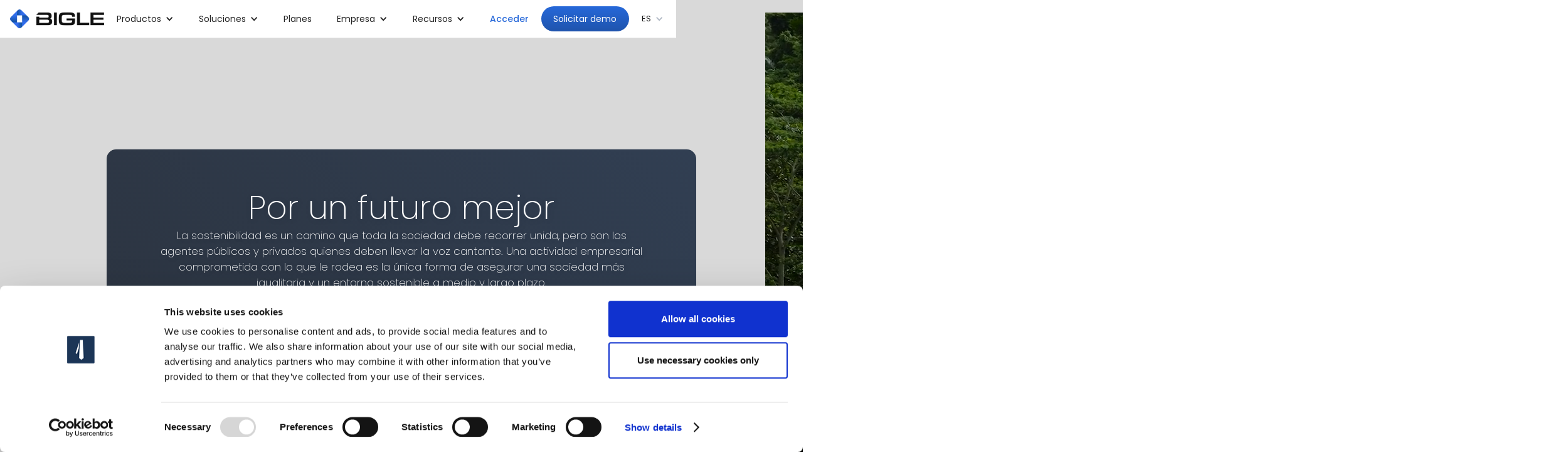

--- FILE ---
content_type: text/html
request_url: https://www.biglelegal.com/es/empresa/nuestra-filosofia-esg
body_size: 14258
content:
<!DOCTYPE html><!-- This site was created in Webflow. https://webflow.com --><!-- Last Published: Mon Jan 19 2026 17:17:44 GMT+0000 (Coordinated Universal Time) --><html data-wf-domain="www.biglelegal.com" data-wf-page="64c785eb3c27448d0cd638e4" data-wf-site="5dc1853887ad3ecba18bb835" lang="en"><head><meta charset="utf-8"/><title>Nuestra filosofía ESG | Bigle</title><meta content="Conoce nuestra filosofía ESG, nuestro enfoque y compromiso con el medio ambiente, por una sociedad más igualitaria y un entorno sostenible." name="description"/><meta content="Nuestra filosofía ESG | Bigle" property="og:title"/><meta content="Conoce nuestra filosofía ESG, nuestro enfoque y compromiso con el medio ambiente, por una sociedad más igualitaria y un entorno sostenible." property="og:description"/><meta content="https://cdn.prod.website-files.com/5dc1853887ad3ecba18bb835/687a0717a4366f3f24f4c80f_Filosofi%CC%81a%20ESG%20PROVEEDORES%20SOSTENIBLES.png" property="og:image"/><meta content="Nuestra filosofía ESG | Bigle" property="twitter:title"/><meta content="Conoce nuestra filosofía ESG, nuestro enfoque y compromiso con el medio ambiente, por una sociedad más igualitaria y un entorno sostenible." property="twitter:description"/><meta content="https://cdn.prod.website-files.com/5dc1853887ad3ecba18bb835/687a0717a4366f3f24f4c80f_Filosofi%CC%81a%20ESG%20PROVEEDORES%20SOSTENIBLES.png" property="twitter:image"/><meta property="og:type" content="website"/><meta content="summary_large_image" name="twitter:card"/><meta content="width=device-width, initial-scale=1" name="viewport"/><meta content="4uXRiZ_pqHbMJ9XoFYmFb88ahML090A2b8zNIeXMCpc" name="google-site-verification"/><meta content="Webflow" name="generator"/><link href="https://cdn.prod.website-files.com/5dc1853887ad3ecba18bb835/css/bigle-legal.webflow.shared.3451aceee.min.css" rel="stylesheet" type="text/css" integrity="sha384-NFGs7uYjD9lrmQSg89u6zF3vlU5THmXNwjmHRLiMvdNyHey933wzjEKbSktoH6uz" crossorigin="anonymous"/><link href="https://fonts.googleapis.com" rel="preconnect"/><link href="https://fonts.gstatic.com" rel="preconnect" crossorigin="anonymous"/><script src="https://ajax.googleapis.com/ajax/libs/webfont/1.6.26/webfont.js" type="text/javascript"></script><script type="text/javascript">WebFont.load({  google: {    families: ["Exo:100,100italic,200,200italic,300,300italic,400,400italic,500,500italic,600,600italic,700,700italic,800,800italic,900,900italic","Montserrat:100,100italic,200,200italic,300,300italic,400,400italic,500,500italic,600,600italic,700,700italic,800,800italic,900,900italic","Ubuntu:300,300italic,400,400italic,500,500italic,700,700italic","Poppins:100,200,300,regular,italic,500,600,700,800,900","Urbanist:100,200,300,regular,500,600,700,800,900,italic","Poppins:100,100italic,200,200italic,300,300italic,regular,italic,500,500italic,600,600italic,700,700italic,800,800italic,900,900italic","PT Serif Caption:regular,italic","Merriweather Sans:300,regular,500,600,700,800,300italic,italic,500italic,600italic,700italic,800italic","Ubuntu Sans:100,200,300,regular,500,600,700,800,100italic,200italic,300italic,italic,500italic,600italic,700italic,800italic"]  }});</script><script type="text/javascript">!function(o,c){var n=c.documentElement,t=" w-mod-";n.className+=t+"js",("ontouchstart"in o||o.DocumentTouch&&c instanceof DocumentTouch)&&(n.className+=t+"touch")}(window,document);</script><link href="https://cdn.prod.website-files.com/5dc1853887ad3ecba18bb835/66f65c976435dbdf8bc541b6_Bigle%20-%20Fav%20Icon%2032px.png" rel="shortcut icon" type="image/x-icon"/><link href="https://cdn.prod.website-files.com/5dc1853887ad3ecba18bb835/66f65cbf409f89f31f384d94_Bigle%20-%20Fav%20Icon%20256px.png" rel="apple-touch-icon"/><script async="" src="https://www.googletagmanager.com/gtag/js?id=UA-134995809-1"></script><script type="text/javascript">window.dataLayer = window.dataLayer || [];function gtag(){dataLayer.push(arguments);}gtag('js', new Date());gtag('config', 'UA-134995809-1', {'anonymize_ip': false});</script><script async="" src="https://www.googletagmanager.com/gtag/js?id=G-CYYJTWG7DZ"></script><script type="text/javascript">window.dataLayer = window.dataLayer || [];function gtag(){dataLayer.push(arguments);}gtag('set', 'developer_id.dZGVlNj', true);gtag('js', new Date());gtag('config', 'G-CYYJTWG7DZ');</script><script id="Cookiebot" src="https://consent.cookiebot.com/uc.js" data-cbid="ce04ed1f-2bca-42b1-a946-df6ececeb8ea" data-blockingmode="auto" type="text/javascript"></script>



<script type='text/javascript' src='https://platform-api.sharethis.com/js/sharethis.js#property=619778b11bd25500123c948e&product=inline-share-buttons' async='async'></script>


<!-- Google Tag Manager -->
<script>(function(w,d,s,l,i){w[l]=w[l]||[];w[l].push({'gtm.start':
new Date().getTime(),event:'gtm.js'});var f=d.getElementsByTagName(s)[0],
j=d.createElement(s),dl=l!='dataLayer'?'&l='+l:'';j.async=true;j.src=
'https://www.googletagmanager.com/gtm.js?id='+i+dl;f.parentNode.insertBefore(j,f);
})(window,document,'script','dataLayer','GTM-MNRDHWK');</script>
<!-- End Google Tag Manager --></head><body><div data-animation="default" data-collapse="medium" data-duration="400" data-easing="ease" data-easing2="ease" role="banner" class="menu-2024 w-nav"><div class="navcontainer"><a href="/es" class="brandlogo_navbar w-nav-brand"><img src="https://cdn.prod.website-files.com/5dc1853887ad3ecba18bb835/6740706420655beeef6844b6_Bigle%20Academy%20Logo.png" loading="lazy" sizes="100vw" srcset="https://cdn.prod.website-files.com/5dc1853887ad3ecba18bb835/6740706420655beeef6844b6_Bigle%20Academy%20Logo-p-500.png 500w, https://cdn.prod.website-files.com/5dc1853887ad3ecba18bb835/6740706420655beeef6844b6_Bigle%20Academy%20Logo-p-800.png 800w, https://cdn.prod.website-files.com/5dc1853887ad3ecba18bb835/6740706420655beeef6844b6_Bigle%20Academy%20Logo.png 950w" alt="Bigle Academy Logo" class="navmenu_logo_academy"/><img src="https://cdn.prod.website-files.com/5dc1853887ad3ecba18bb835/67407064003a48458ce290d1_Bigle%20Sign%20Logo.png" loading="lazy" sizes="100vw" srcset="https://cdn.prod.website-files.com/5dc1853887ad3ecba18bb835/67407064003a48458ce290d1_Bigle%20Sign%20Logo-p-500.png 500w, https://cdn.prod.website-files.com/5dc1853887ad3ecba18bb835/67407064003a48458ce290d1_Bigle%20Sign%20Logo.png 669w" alt="Bigle Sign Logo" class="navmenu_logo_sign"/><img src="https://cdn.prod.website-files.com/5dc1853887ad3ecba18bb835/6740706436ec27e7ac0b0857_Bigle%20Libra%20Logo.png" loading="lazy" sizes="100vw" srcset="https://cdn.prod.website-files.com/5dc1853887ad3ecba18bb835/6740706436ec27e7ac0b0857_Bigle%20Libra%20Logo-p-500.png 500w, https://cdn.prod.website-files.com/5dc1853887ad3ecba18bb835/6740706436ec27e7ac0b0857_Bigle%20Libra%20Logo.png 717w" alt="Bigle Libra Logo" class="navmenu_logo_libra"/><img src="https://cdn.prod.website-files.com/5dc1853887ad3ecba18bb835/6740706451a99d5c4c0eb75e_Bigle%20CLM%20Logo.png" loading="lazy" sizes="100vw" srcset="https://cdn.prod.website-files.com/5dc1853887ad3ecba18bb835/6740706451a99d5c4c0eb75e_Bigle%20CLM%20Logo-p-500.png 500w, https://cdn.prod.website-files.com/5dc1853887ad3ecba18bb835/6740706451a99d5c4c0eb75e_Bigle%20CLM%20Logo.png 652w" alt="Bigle CLM Logo" class="navmenu_logo_clm"/><img src="https://cdn.prod.website-files.com/5dc1853887ad3ecba18bb835/66f1cd0e0700c9206ac14390_Bigle%20Black%20Color%20400.webp" loading="lazy" alt="Logotipo de Bigle" class="navmenu_logo"/></a><nav role="navigation" class="nav-menu-8 w-nav-menu"><div><div data-hover="true" data-delay="0" class="dropdownmenu_24 w-dropdown"><div class="dropdown-toggle-22 w-dropdown-toggle"><div class="w-icon-dropdown-toggle"></div><div>Productos</div></div><nav class="dropdownlist_24 w-dropdown-list"><div class="w-layout-grid grid-132"><div class="div-block-386"><a href="/es/productos/clm" class="w-dropdown-link">CLM</a><a href="/es/productos/automatizacion-documental" class="w-dropdown-link">Automatización documental</a><a href="/es/productos/contract-management" class="w-dropdown-link">Contract management</a><a href="/es/productos/solicitudes-legales-o-ticketing-juridico" class="w-dropdown-link">Ticketing jurídico</a></div><div><a href="/es/productos/flujos-de-trabajo-inteligentes" class="w-dropdown-link">Flujos de trabajo inteligentes</a><a href="/es/productos/negociacion-de-contratos" class="w-dropdown-link">Negociación de contratos</a><a href="/es/productos/firma-electronica-avanzada" class="w-dropdown-link">Firma electrónica</a><a href="/es/productos/inteligencia-artificial-libra-ia-juridica" class="w-dropdown-link">Inteligencia artificial</a></div><a href="https://www.biglelegal.com/lpesp/libra-la-ia-generativa-juridica" target="_blank" class="link-block-78 w-inline-block"><div class="w-layout-grid grid-135"><div class="div-block-389"></div><div id="w-node-_8ff71ea0-8d8c-798e-962f-a4b865a2a624-65a2a603" class="div-block-390"><h4 class="heading-188">Libra: la AI Generativa jurídica</h4><p class="paragraph-249">Guía para abogados in-house y responsables jurídicos</p><div class="div-block-391"><p class="paragraph-250">Read the guide</p></div></div></div></a></div></nav></div><div data-hover="true" data-delay="0" class="dropdown-4 w-dropdown"><div class="dropdown-toggle-22 w-dropdown-toggle"><div class="w-icon-dropdown-toggle"></div><div>Soluciones</div></div><nav class="dropdownlist_24 w-dropdown-list"><div class="w-layout-grid grid-133"><div class="div-block-386"><a href="/es/soluciones/clm-con-ia-departamentos" class="w-dropdown-link">Bigle CLM para diversos departamentos</a><a href="/es/soluciones/bigle-clm-para-legal" class="w-dropdown-link">Legal</a><a href="/es/soluciones/bigle-clm-para-ventas" class="w-dropdown-link">Ventas</a><a href="/es/soluciones/bigle-clm-para-compras" class="w-dropdown-link">Procurement</a><a href="/es/soluciones/bigle-clm-para-it" class="w-dropdown-link">IT</a><a href="/es/sectores/inmobiliarias" class="dropdown-link-24 w-dropdown-link">Inmobiliarias</a><a href="/es/sectores/corporacion" class="dropdown-link-25 w-dropdown-link">Corporaciones</a><a href="/es/sectores/abogados" class="dropdown-link-26 w-dropdown-link">Despachos</a><a href="/es/sectores/notarias" class="dropdown-link-27 w-dropdown-link">Notarías</a></div></div></nav></div><a href="/es/planes-bigle-legal" class="nav-link-7 w-nav-link">Planes</a><div data-hover="true" data-delay="0" class="dropdownmenu_24 w-dropdown"><div class="dropdown-toggle-22 w-dropdown-toggle"><div class="w-icon-dropdown-toggle"></div><div>Empresa</div></div><nav class="dropdownlist_24 w-dropdown-list"><div class="w-layout-grid grid-134"><div class="div-block-386"><a href="/es/empresa/conocenos" class="w-dropdown-link">Conócenos</a><a href="/es/empresa/partners" class="w-dropdown-link">Conviértete en Partner</a><a href="/es/productos/integraciones" class="w-dropdown-link">Integraciones</a><a href="/es/politicas/seguridad" class="w-dropdown-link">Seguridad</a><a href="/es/empresa/servicios-corporativos" class="w-dropdown-link">Servicios corporativos</a></div><div class="div-block-386"><a href="/es/empresa/prensa" class="dropdown-link-12 w-dropdown-link">Prensa</a><a href="/es/empresa/nuestra-filosofia-esg" aria-current="page" class="dropdown-link-11 w-dropdown-link w--current">Nuestra filosofía ESG</a><a href="/es/empresa/empleo" class="dropdown-link-10 w-dropdown-link">Ofertas de empleo</a><a href="/es/empresa/contactanos" class="dropdown-link-9 w-dropdown-link">Contáctanos</a><a href="/es/empresa/prensa" class="link-block-79 w-inline-block"><img src="https://cdn.prod.website-files.com/5dc1853887ad3ecba18bb835/66fa8773569bf012aebde7f9_Press.svg" loading="lazy" alt="" class="image-242"/><div><p class="paragraph-256">Prensa</p><p class="paragraph-258">Noticias, comunicados de prensa y apariciones en medios</p></div></a><a href="/es/empresa/nuestra-filosofia-esg" aria-current="page" class="link-block-79 w-inline-block w--current"><img src="https://cdn.prod.website-files.com/5dc1853887ad3ecba18bb835/66fa87736216b28c6390fae1_ESG.svg" loading="lazy" alt="" class="image-242"/><div><p class="paragraph-256">Nuestra filosofía ESG</p><p class="paragraph-258">Nuestro compromiso con la sostenibilidad y responsabilidad social</p></div></a><a href="/es/empresa/empleo" class="link-block-79 w-inline-block"><img src="https://cdn.prod.website-files.com/5dc1853887ad3ecba18bb835/66fa877364e970832e1d33c6_Job%20offers.svg" loading="lazy" alt="Icono de un maletin para las oferta de empleo de Bigle" class="image-242"/><div><p class="paragraph-256">Ofertas de empleo</p><p class="paragraph-258">Aquí publicaremos nuestras oportunidades profesionales</p></div></a><a href="/es/empresa/contactanos" class="link-block-79 w-inline-block"><img src="https://cdn.prod.website-files.com/5dc1853887ad3ecba18bb835/66fa8773ca6c78c198709ee3_Contact%20us.svg" loading="lazy" alt="" class="image-242"/><div><p class="paragraph-256">Contáctanos</p><p class="paragraph-258">Déjanos tu información y nos pondremos en contacto contigo</p></div></a></div><div class="div-block-394"><h4 class="heading-191">Blog</h4><div class="w-layout-grid grid-139"><div id="w-node-_6bb4f7ec-2f47-6b19-c9f8-ae25a6074127-65a2a603"><a href="https://blog.biglelegal.com/es/que-es-un-clm-descubre-el-poder-del-contract-lifecycle-management" target="_blank" class="w-inline-block"><div class="w-layout-grid grid-138"><div><img loading="lazy" src="https://cdn.prod.website-files.com/5dc1853887ad3ecba18bb835/66f67652dbe625b57d842f71_The%20legal%20team%20talks%20about%20a%20project%20in%20their%20office.webp" alt="The legal team talks about a project in their office" class="image-240"/></div><div id="w-node-_6bb4f7ec-2f47-6b19-c9f8-ae25a607412c-65a2a603" class="div-block-395"><h5 class="heading-192">¿Qué es un CLM?</h5><p class="paragraph-254">Descubre el poder del Contract Lifecycle Management</p><p class="paragraph-253">Leer el artículo</p></div></div></a></div><div id="w-node-_6bb4f7ec-2f47-6b19-c9f8-ae25a6074133-65a2a603"><a href="https://blog.biglelegal.com/es/ia-juridica-agiliza-la-revision-de-contratos-en-tu-departamento-legal" target="_blank" class="w-inline-block"><div class="w-layout-grid grid-138"><div><img loading="lazy" src="https://cdn.prod.website-files.com/5dc1853887ad3ecba18bb835/66f680d4017fd02955e36c31_Documents%20suspended%20floating%20while%20slowly%20falling.%20Bigle%20Legal%20article%20on%20legal%20AI.webp" alt="Documents suspended floating while slowly falling. Bigle Legal article on legal AI" class="image-240"/></div><div id="w-node-_6bb4f7ec-2f47-6b19-c9f8-ae25a6074138-65a2a603" class="div-block-395"><h5 class="heading-192">Conoce la IA jurídica</h5><p class="paragraph-254">Agiliza la revisión de contratos en tu departamento legal</p><p class="paragraph-253">Leer el artículo</p></div></div></a></div></div><a href="https://blog.biglelegal.com/es/all" target="_blank" class="link-44">See all articles &gt;</a></div></div></nav></div><div data-hover="true" data-delay="0" class="dropdown-5 w-dropdown"><div class="dropdown-toggle-22 w-dropdown-toggle"><div class="w-icon-dropdown-toggle"></div><div>Recursos</div></div><nav class="dropdownlist_24 w-dropdown-list"><div class="w-layout-grid grid-133"><div class="div-block-386"><a href="/es/recursos/caso-de-estudio" class="dropdown-link-22 w-dropdown-link">Casos de estudio</a><a href="/es/recursos/videos" class="dropdown-link-22 w-dropdown-link">Vídeos</a><a href="/es/recursos/ebooks" class="dropdown-link-22 w-dropdown-link">Ebooks</a><a href="/es/recursos/webinars" class="dropdown-link-22 w-dropdown-link">Webinars</a><a href="/es/recursos/bigleacademy" class="dropdown-link-22 w-dropdown-link">Bigle Academy</a><a href="/es/recursos/caso-de-estudio" class="link-block-80 w-inline-block"><img src="https://cdn.prod.website-files.com/5dc1853887ad3ecba18bb835/66fbb8ca1acf0e84c77b152f_Case%20studies.svg" loading="lazy" alt="" class="image-243"/><p class="paragraph-259">Casos de estudio</p></a><a href="/es/recursos/videos" class="link-block-80 w-inline-block"><img src="https://cdn.prod.website-files.com/5dc1853887ad3ecba18bb835/66fbb8ca58bcbd96a38cbdc0_Videos.svg" loading="lazy" alt="" class="image-243"/><p class="paragraph-259">Vídeos</p></a><a href="/es/recursos/ebooks" class="link-block-80 w-inline-block"><img src="https://cdn.prod.website-files.com/5dc1853887ad3ecba18bb835/66fbb8ca184667021b25f34f_Ebooks.svg" loading="lazy" alt="" class="image-243"/><p class="paragraph-259">Ebooks</p></a><a href="/es/recursos/webinars" class="link-block-80 w-inline-block"><img src="https://cdn.prod.website-files.com/5dc1853887ad3ecba18bb835/66fbb8ca2d8f31ed58a0594e_Webinars.svg" loading="lazy" alt="" class="image-243"/><p class="paragraph-259">Webinars</p></a><a href="/es/recursos/bigleacademy" class="link-block-80 w-inline-block"><img src="https://cdn.prod.website-files.com/5dc1853887ad3ecba18bb835/66fbb8cab3cd7818acffa817_Academy.svg" loading="lazy" alt="" class="image-243"/><p class="paragraph-259">Bigle Academy</p></a></div></div></nav></div></div><div class="div-block-387"><a href="https://diy.biglelegal.com/Login/Login?lang=es" target="_blank" class="nav-link-8 w-nav-link">Acceder</a><a href="/es/solicitar-demo" class="boton-menu-pc w-button">Solicitar demo</a></div></nav><div class="div-block-388"><a href="/es/solicitar-demo" class="boton-menu-ph w-button">Solicitar demo</a><main class="menu-button-4 w-nav-button"><div class="w-icon-nav-menu"></div></main></div></div><div data-delay="0" data-hover="true" class="lang-dropdown w-dropdown"><div class="dropdown-toggle w-dropdown-toggle"><div class="icon-4 w-icon-dropdown-toggle"></div><div class="text-block-109">ES</div></div><nav class="dropdown-list-5 w-dropdown-list"><a href="/en/company/our-esg-philosophy" class="dropdown-link-4 w-dropdown-link">EN</a></nav></div></div><div class="heading-esg-nvb"><div class="container-1390 w-container"><div class="esg-text-heading"><h1 class="h1-landing esg">Por un futuro mejor</h1><p class="paragraph-ticketing-white center-esg">La sostenibilidad es un camino que toda la sociedad debe recorrer unida, pero son los agentes públicos y privados quienes deben llevar la voz cantante. Una actividad empresarial comprometida con lo que le rodea es la única forma de asegurar una sociedad más igualitaria y un entorno sostenible a medio y largo plazo.</p></div></div><div data-poster-url="https://cdn.prod.website-files.com/5dc1853887ad3ecba18bb835%2F68790491524034c9cb6c93ea_Bigle%20ESG-poster-00001.jpg" data-video-urls="https://cdn.prod.website-files.com/5dc1853887ad3ecba18bb835%2F68790491524034c9cb6c93ea_Bigle%20ESG-transcode.mp4,https://cdn.prod.website-files.com/5dc1853887ad3ecba18bb835%2F68790491524034c9cb6c93ea_Bigle%20ESG-transcode.webm" data-autoplay="true" data-loop="true" data-wf-ignore="true" class="background-video-4 w-background-video w-background-video-atom"><video id="7bf3fdf0-b296-463e-cdd9-0af51ad60644-video" autoplay="" loop="" style="background-image:url(&quot;https://cdn.prod.website-files.com/5dc1853887ad3ecba18bb835%2F68790491524034c9cb6c93ea_Bigle%20ESG-poster-00001.jpg&quot;)" muted="" playsinline="" data-wf-ignore="true" data-object-fit="cover"><source src="https://cdn.prod.website-files.com/5dc1853887ad3ecba18bb835%2F68790491524034c9cb6c93ea_Bigle%20ESG-transcode.mp4" data-wf-ignore="true"/><source src="https://cdn.prod.website-files.com/5dc1853887ad3ecba18bb835%2F68790491524034c9cb6c93ea_Bigle%20ESG-transcode.webm" data-wf-ignore="true"/></video></div></div><section class="section-white"><div class="w-layout-blockcontainer w-container"><div id="w-node-_64e509cd-f991-62a6-60f7-c78268679c9f-0cd638e4" class="w-layout-layout text-and-more wf-layout-layout"><div id="w-node-_64e509cd-f991-62a6-60f7-c78268679ca0-0cd638e4" class="w-layout-cell img-esg-1"><div class="w-layout-blockcontainer img-height-cont-ticketing-heading w-container"></div></div><div id="w-node-_64e509cd-f991-62a6-60f7-c78268679ca2-0cd638e4" class="w-layout-cell cell-84-copy"><h2 class="h2-clm">Un viaje por recorrer juntos</h2><div class="div-block-419"><p class="paragraph-ticketing-black">Los criterios Ambientales, Sociales y de buen Gobierno (ASG o en sus siglas en inglés ESG) suponen una filosofía a la que las empresas deben adherirse para luchar por la sostenibilidad de su entorno. No consisten en unos criterios de actuación arbitrarios, sino en una forma de entender la actividad empresarial.</p><p class="paragraph-ticketing-black">Bigle somos una empresa tecnológica nativa digital y comprometida con las directrices ESG. <strong class="bold-text-212">En nuestro ADN se incluye la responsabilidad de velar por una actividad responsable con todo lo que nos rodea.</strong></p></div></div></div></div></section><section class="section-esg-certification"><div class="w-layout-blockcontainer basic-container w-container"><div id="w-node-_45a16f9b-69f5-8d64-a5ad-b37e38c586bb-0cd638e4" class="w-layout-layout certificado wf-layout-layout"><div id="w-node-_45a16f9b-69f5-8d64-a5ad-b37e38c586bc-0cd638e4" class="w-layout-cell certif-copy"><h2 class="h2-clm">Bigle, proveedor sostenible certificado por el Pacto Mundial de la ONU en España</h2><img src="https://cdn.prod.website-files.com/5dc1853887ad3ecba18bb835/6878c140af6f14beb395683c_25fa96d3cd6ded1fd6e9de6e7485c1a7_Bigle%20Proveedor%20Sostenible.webp" loading="lazy" sizes="(max-width: 767px) 100vw, (max-width: 991px) 728px, 940px" srcset="https://cdn.prod.website-files.com/5dc1853887ad3ecba18bb835/6878c140af6f14beb395683c_25fa96d3cd6ded1fd6e9de6e7485c1a7_Bigle%20Proveedor%20Sostenible-p-500.webp 500w, https://cdn.prod.website-files.com/5dc1853887ad3ecba18bb835/6878c140af6f14beb395683c_25fa96d3cd6ded1fd6e9de6e7485c1a7_Bigle%20Proveedor%20Sostenible-p-800.webp 800w, https://cdn.prod.website-files.com/5dc1853887ad3ecba18bb835/6878c140af6f14beb395683c_25fa96d3cd6ded1fd6e9de6e7485c1a7_Bigle%20Proveedor%20Sostenible-p-1080.webp 1080w, https://cdn.prod.website-files.com/5dc1853887ad3ecba18bb835/6878c140af6f14beb395683c_25fa96d3cd6ded1fd6e9de6e7485c1a7_Bigle%20Proveedor%20Sostenible.webp 1200w" alt="Bigle Proveedor Sostenible" class="image-262"/></div><div id="w-node-_45a16f9b-69f5-8d64-a5ad-b37e38c586c8-0cd638e4" class="w-layout-cell principios"><div><div class="div-t"><div class="div-block-419"><p class="paragraph-ticketing-black">Hemos sido reconocidos como proveedor sostenible global por el <strong class="bold-text-210">Programa de Capacitación de Proveedores Sostenibles del Pacto Mundial de la ONU.</strong> Una iniciativa dirigida a certificar las empresas proveedoras que contribuyen a una cadena de suministro más responsable y ética de las grandes empresas adheridas al Pacto.</p><p class="paragraph-ticketing-black">Se trata de un proyecto de formación de carácter internacional, enfocado en ámbitos específicos de los Diez Principios del Pacto Mundial de la ONU, los Objetivos de Desarrollo Sostenible (ODS) y la sostenibilidad empresarial.</p></div></div></div></div></div><div id="w-node-eb2d82d2-19c3-900a-f7fc-de5d47c782da-0cd638e4" class="w-layout-layout principios-onu wf-layout-layout"><div class="w-layout-cell principios-copy"><h3 class="tag green">Principios del Pacto Mundial de la ONU:</h3><div><div id="w-node-_1b8d54ae-e32f-a2ec-f479-13857a74e9a7-0cd638e4" class="w-layout-layout quick-stack-35 wf-layout-layout"><div class="w-layout-cell"><div class="div-t"><div class="check-list"><img src="https://cdn.prod.website-files.com/5dc1853887ad3ecba18bb835/6878bbf5a47c41ffe83780e2_338e44117c766f3938e17920c36f16db_certified.svg" loading="lazy" alt="" class="icon-list"/><p class="paragraph-ticketing-black"><strong class="bold-text-146">Principio 1:</strong> Las empresas deben apoyar y respetar la protección de los derechos humanos fundamentales, reconocidos internacionalmente, dentro de su ámbito de influencia.</p></div><div class="check-list"><img src="https://cdn.prod.website-files.com/5dc1853887ad3ecba18bb835/6878bbf5a47c41ffe83780e2_338e44117c766f3938e17920c36f16db_certified.svg" loading="lazy" alt="" class="icon-list"/><p class="paragraph-ticketing-black"><strong class="bold-text-146">Principio 2:</strong> Las empresas deben asegurarse de que sus empresas no son cómplices en la vulneración de los Derechos Humanos.</p></div><div class="check-list"><img src="https://cdn.prod.website-files.com/5dc1853887ad3ecba18bb835/6878bbf5a47c41ffe83780e2_338e44117c766f3938e17920c36f16db_certified.svg" loading="lazy" alt="" class="icon-list"/><p class="paragraph-ticketing-black"><strong class="bold-text-146">Principio 3:</strong> Las empresas deben apoyar la libertad de afiliación y el reconocimiento efectivo del derecho a la negociación colectiva.</p></div><div class="check-list"><img src="https://cdn.prod.website-files.com/5dc1853887ad3ecba18bb835/6878bbf5a47c41ffe83780e2_338e44117c766f3938e17920c36f16db_certified.svg" loading="lazy" alt="" class="icon-list"/><p class="paragraph-ticketing-black"><strong class="bold-text-146">Principio 4:</strong> Las empresas deben apoyar la eliminación de toda forma de trabajo forzoso o realizado bajo coacción.</p></div><div class="check-list"><img src="https://cdn.prod.website-files.com/5dc1853887ad3ecba18bb835/6878bbf5a47c41ffe83780e2_338e44117c766f3938e17920c36f16db_certified.svg" loading="lazy" alt="" class="icon-list"/><p class="paragraph-ticketing-black"><strong class="bold-text-146">Principio 5:</strong> Las empresas deben apoyar la erradicación del trabajo infantil.</p></div></div></div><div class="w-layout-cell"><div class="div-t"><div class="check-list"><img src="https://cdn.prod.website-files.com/5dc1853887ad3ecba18bb835/6878bbf5a47c41ffe83780e2_338e44117c766f3938e17920c36f16db_certified.svg" loading="lazy" alt="" class="icon-list"/><p class="paragraph-ticketing-black"><strong class="bold-text-146">Principio 6:</strong> Las empresas deben apoyar la abolición de las prácticas de discriminación en el empleo y la ocupación.</p></div><div class="check-list"><img src="https://cdn.prod.website-files.com/5dc1853887ad3ecba18bb835/6878bbf5a47c41ffe83780e2_338e44117c766f3938e17920c36f16db_certified.svg" loading="lazy" alt="" class="icon-list"/><p class="paragraph-ticketing-black"><strong class="bold-text-146">Principio 7:</strong> Las empresas deberán mantener un enfoque preventivo que favorezca el medioambiente.</p></div><div class="check-list"><img src="https://cdn.prod.website-files.com/5dc1853887ad3ecba18bb835/6878bbf5a47c41ffe83780e2_338e44117c766f3938e17920c36f16db_certified.svg" loading="lazy" alt="" class="icon-list"/><p class="paragraph-ticketing-black"><strong class="bold-text-146">Principio 8:</strong> Las empresas deben fomentar las iniciativas que promuevan una mayor responsabilidad ambiental.</p></div><div class="check-list"><img src="https://cdn.prod.website-files.com/5dc1853887ad3ecba18bb835/6878bbf5a47c41ffe83780e2_338e44117c766f3938e17920c36f16db_certified.svg" loading="lazy" alt="" class="icon-list"/><p class="paragraph-ticketing-black"><strong class="bold-text-146">Principio 9:</strong> Las empresas deben favorecer el desarrollo y la difusión de las tecnologías respetuosas con el medioambiente.</p></div><div class="check-list"><img src="https://cdn.prod.website-files.com/5dc1853887ad3ecba18bb835/6878bbf5a47c41ffe83780e2_338e44117c766f3938e17920c36f16db_certified.svg" loading="lazy" alt="" class="icon-list"/><p class="paragraph-ticketing-black"><strong class="bold-text-146">Principio 10:</strong> Las empresas deben trabajar contra la corrupción en todas sus formas, incluidas extorsión y soborno.</p></div></div></div></div></div></div></div></div></section><section class="section-light-green"><div class="w-layout-blockcontainer basic-container w-container"><div class="div-block-433"><h2 class="h2-clm center">“En Bigle orientamos nuestra forma de trabajar a mejorar la vida de las personas y el bienestar de la sociedad”</h2><div class="div-block-434"><div id="w-node-_0aeabe1d-eeb4-1606-75bc-c41684ca55cf-0cd638e4" class="w-layout-layout quick-stack-37 wf-layout-layout"><div id="w-node-_0aeabe1d-eeb4-1606-75bc-c41684ca55d0-0cd638e4" class="w-layout-cell img-medioambiente"><div class="w-layout-blockcontainer img-height-esg w-container"></div></div><div class="w-layout-cell"><div class="subtitles-esg"><div class="orange-titles"><img src="https://cdn.prod.website-files.com/5dc1853887ad3ecba18bb835/6878e371942493ebee1c5cf2_a03983e99d3e98d57f0fe6a8883c7b8e_eco.svg" loading="lazy" width="24" alt="" class="image-260"/><h3 class="tag green">Medioambiente</h3></div><p class="paragraph-ticketing-black">Como empresa <em>paperless</em>, ofrecemos un producto disruptor que transforma la forma de trabajar de todas las compañías y elimina la necesidad de utilizar papel en todo proceso referente a los documentos legales. Estamos en constante esfuerzo tanto interno como externo por apoyar la sostenibilidad contribuyendo al ahorro de materias primas y recursos naturales a las empresas.</p></div></div></div><div id="w-node-ef1675da-4566-d674-bd68-ed2441231a99-0cd638e4" class="w-layout-layout quick-stack-37 wf-layout-layout"><div id="w-node-ef1675da-4566-d674-bd68-ed2441231a9a-0cd638e4" class="w-layout-cell img-social"><div class="w-layout-blockcontainer img-height-esg w-container"></div></div><div class="w-layout-cell"><div class="subtitles-esg"><div class="orange-titles"><img src="https://cdn.prod.website-files.com/5dc1853887ad3ecba18bb835/6878e22804d08adb6b1711a2_9a5faf7fadfb15fc22eef339808c2381_Diversity.svg" loading="lazy" width="24" alt="" class="image-260"/><h3 class="tag green">Entorno social</h3></div><p class="paragraph-ticketing-black">Formamos parte de la sociedad y, como tal, tratamos de impactar de forma positiva. Ganamos juntos, aprendemos juntos y celebramos la diversidad. Somos una empresa internacional que apuesta por la inclusión cultural y que está comprometida con la igualdad de género desde nuestros órganos directivos.</p></div></div></div><div id="w-node-_1d9cd0bb-e72a-14fb-5f47-19bbd2c868bc-0cd638e4" class="w-layout-layout quick-stack-37 wf-layout-layout"><div id="w-node-_1d9cd0bb-e72a-14fb-5f47-19bbd2c868bd-0cd638e4" class="w-layout-cell img-governance"><div class="w-layout-blockcontainer img-height-esg w-container"></div></div><div class="w-layout-cell"><div class="subtitles-esg"><div class="orange-titles"><img src="https://cdn.prod.website-files.com/5dc1853887ad3ecba18bb835/6878e3e6502f9463118b2a8f_assured_workload_35dp_3B6E2B_FILL0_wght300_GRAD0_opsz40.svg" loading="lazy" width="24" alt="" class="image-260"/><h3 class="tag green">Buen gobierno</h3></div><p class="paragraph-ticketing-black">Somos una empresa transparente y comprometida con un desarrollo sostenible y responsable. Somos una empresa que apuesta por un estricto cumplimiento normativo y, gracias a nuestra plataforma, hacemos que otras compañías también puedan hacerlo.</p></div></div></div></div><div class="div-block-432-copy"><h3 class="tag green">Cada usuario que utiliza Bigle al año* ahorra una media de:</h3><div id="w-node-_2f7cf4e5-3d46-fc69-7edf-feebce0e2260-0cd638e4" class="w-layout-layout quick-stack-32 wf-layout-layout"><div class="w-layout-cell"><div id="w-node-_2f7cf4e5-3d46-fc69-7edf-feebce0e2262-0cd638e4" class="w-layout-layout quick-stack-31 wf-layout-layout"><div class="w-layout-cell cell-89"><img src="https://cdn.prod.website-files.com/5dc1853887ad3ecba18bb835/6878c9cae5d41dedf2a0dd09_f25222ed50262a1cbcfa0816fcc743be_tree.svg" loading="lazy" alt="" class="image-263"/></div><div class="w-layout-cell cell-88"><div class="div-block-430"><p class="esg-data"><strong class="bold-text-211">165 Kg</strong></p><p class="esg-data">de madera</p></div></div></div></div><div class="w-layout-cell"><div id="w-node-_2f7cf4e5-3d46-fc69-7edf-feebce0e226d-0cd638e4" class="w-layout-layout quick-stack-31 wf-layout-layout"><div class="w-layout-cell cell-89"><img src="https://cdn.prod.website-files.com/5dc1853887ad3ecba18bb835/6878c9ca2f578ac77e115b43_449411b14d8e39f051dedf4500a84ed4_water.svg" loading="lazy" alt="" class="image-263"/></div><div class="w-layout-cell cell-88"><div class="div-block-430"><p class="esg-data"><strong class="bold-text-211">16.200 L</strong></p><p class="esg-data">de agua</p></div></div></div></div><div class="w-layout-cell"><div id="w-node-_2f7cf4e5-3d46-fc69-7edf-feebce0e2278-0cd638e4" class="w-layout-layout quick-stack-31 wf-layout-layout"><div class="w-layout-cell cell-89"><img src="https://cdn.prod.website-files.com/5dc1853887ad3ecba18bb835/6878c9ca3b0001accd2e306d_f99abea9bfc4548130affd9b284a222c_co2.svg" loading="lazy" alt="" class="image-263"/></div><div class="w-layout-cell cell-88"><div class="div-block-430"><p class="esg-data"><strong class="bold-text-211">450 Kg</strong></p><p class="esg-data">de gases de CO<sup>2</sup></p></div></div></div></div><div class="w-layout-cell"><div id="w-node-_2f7cf4e5-3d46-fc69-7edf-feebce0e2285-0cd638e4" class="w-layout-layout quick-stack-31 wf-layout-layout"><div class="w-layout-cell cell-89"><img src="https://cdn.prod.website-files.com/5dc1853887ad3ecba18bb835/6878c9cabbd294863e9fe1dc_d2a62310fdca97151cc4b3e653b518ce_waste.svg" loading="lazy" alt="" class="image-263"/></div><div class="w-layout-cell cell-88"><div class="div-block-430"><p class="esg-data"><strong class="bold-text-211">12,5 Kg</strong></p><p class="esg-data">de residuos</p></div></div></div></div></div><p class="paragraph-ticketing-black small-center">*Teniendo en cuenta que no imprima papel y tomando que, de media, una persona consume 50 kg de papel al año en la oficina.</p></div></div></div></section><div class="sec1-esg"><div class="container-1323 w-container"><div class="w-layout-grid grid-45"><div id="w-node-_81044c94-6a82-1b83-9e93-628def106bab-0cd638e4" class="div-block-157"><img src="https://cdn.prod.website-files.com/5dc1853887ad3ecba18bb835/62b17c1cf26f251d5e901b6f_Texture%20of%20forest%20background.jpg" loading="lazy" sizes="100vw" srcset="https://cdn.prod.website-files.com/5dc1853887ad3ecba18bb835/62b17c1cf26f251d5e901b6f_Texture%20of%20forest%20background-p-500.jpeg 500w, https://cdn.prod.website-files.com/5dc1853887ad3ecba18bb835/62b17c1cf26f251d5e901b6f_Texture%20of%20forest%20background.jpg 600w" alt="Texture of forest background" class="image-131"/></div><div id="w-node-_42c1d198-c7f2-56ee-8b24-9a46da621d72-0cd638e4" class="div-block-156"><h1 class="h2-clm esg">Un viaje por recorrer juntos</h1><p class="paragraph-ticketing-black">Los criterios Ambientales, Sociales y de buen Gobierno (ASG o en sus siglas en inglés ESG) suponen una filosofía a la que las empresas deben adherirse para luchar por la sostenibilidad de su entorno. No consisten en unos criterios de actuación arbitrarios, sino en una forma de entender la actividad empresarial.</p><p class="paragraph-ticketing-black">Bigle somos una empresa tecnológica nativa digital y comprometida con las directrices ESG. En nuestro ADN se incluye la responsabilidad de velar por una actividad responsable con todo lo que nos rodea.</p></div></div></div></div><div class="sec-subtitle-esg"><div class="w-container"><h1 class="heading-87">Cada usuario que utiliza Bigle al año* ahorra una media de:</h1></div></div><div class="sec2-esg"><div class="w-container"><div class="w-layout-grid grid-46"><div id="w-node-a7749d9d-d4d5-2116-2b9d-5827932997ab-0cd638e4" class="div-block-158"><div class="w-layout-grid grid-47"><div id="w-node-_88c15a5e-a7c3-ddac-a687-50b756589307-0cd638e4" class="div-block-159"><img src="https://cdn.prod.website-files.com/5dc1853887ad3ecba18bb835/62b199b0b4d45e77849c3fe0_Tree%20color.svg" loading="lazy" alt="Drawing of a tree" class="image-136"/><h1 class="heading-88">165 Kg</h1><p class="paragraph-82"> de madera</p></div><div id="w-node-d764e88b-8c09-c2ff-6b70-bffa218ab2c3-0cd638e4" class="div-block-159"><img src="https://cdn.prod.website-files.com/5dc1853887ad3ecba18bb835/62b199b03e38db5d1ce49229_Water%20color.svg" loading="lazy" alt="Drawing of a water drop" class="image-136"/><h1 class="heading-88">16.200 L</h1><p class="paragraph-82">de agua</p></div><div id="w-node-_405eb216-1469-f23c-7c18-3689680ac3eb-0cd638e4" class="div-block-159"><img src="https://cdn.prod.website-files.com/5dc1853887ad3ecba18bb835/62b199b0d08db6d3387ae5a1_Cloud%20color.svg" loading="lazy" alt="drawing of a cloud" class="image-136"/><h1 class="heading-88">450 Kg</h1><p class="paragraph-82">de gases de CO2</p></div><div id="w-node-a5ab6889-ccd4-9515-b1e7-3fcb640a737d-0cd638e4" class="div-block-159"><img src="https://cdn.prod.website-files.com/5dc1853887ad3ecba18bb835/62b199b0e6b7d7e883f52eb4_trash%20color.svg" loading="lazy" alt="Drawing of a trash can" class="image-136"/><h1 class="heading-88">12,5 kg</h1><p class="paragraph-82">de residuos</p></div></div></div><div id="w-node-a7749d9d-d4d5-2116-2b9d-5827932997c6-0cd638e4"><p class="paragraph-81"><strong class="bold-text-19">Medioambiente.</strong> <br/>Como empresa <em>paperless,</em> ofrecemos un producto disruptor que transforma la forma de trabajar de todas las compañías y elimina la necesidad de utilizar papel en todo proceso referente a los documentos legales. Estamos en constante esfuerzo tanto interno como externo por apoyar la sostenibilidad contribuyendo al ahorro de materias primas y recursos naturales a las empresas.</p><p class="paragraph-81"><strong class="bold-text-20">Entorno social.</strong> <br/>Formamos parte de la sociedad y, como tal, tratamos de impactar de forma positiva. Ganamos juntos, aprendemos juntos y celebramos la diversidad. Somos una empresa internacional que apuesta por la inclusión cultural y que está comprometida con la igualdad de género desde nuestros órganos directivos.</p><p class="paragraph-83"><strong class="bold-text-21">Buen gobierno.</strong> <br/>En Bigle somos transparentes y estamos comprometidos con un desarrollo sostenible y responsable. Apostamos por un estricto cumplimiento normativo y, gracias a nuestra plataforma, hacemos que otras compañías también puedan hacerlo.</p></div></div><p class="paragraph-207"><em>*Teniendo en cuenta que no imprima papel y tomando que, de media, una persona consume 50 kg de papel al año en la oficina.</em></p></div></div><div class="section-88"><div class="container-1324 w-container"><div class="w-layout-grid grid-48"><div id="w-node-dd046ae9-c788-d0e8-f8c2-6507802a242f-0cd638e4"><h1 class="heading-89">Para conocer más sobre nuestra filosofía ESG, te invitamos a leer los artículos de nuestro Blog</h1><a href="https://blog.biglelegal.com/es" target="_blank" class="link-block-11 w-inline-block"><p class="paragraph-85">Ver artículos</p></a></div><div id="w-node-_50327842-95d3-bf08-99a2-30f765b3c118-0cd638e4" class="div-block-160"></div></div></div></div><section class="section-banner-esg"><div class="w-layout-blockcontainer basic-container w-container"><div class="div-block-432"><h2 class="h2-clm center">Cada usuario que utiliza Bigle al año* ahorra una media de:</h2><div class="div-block-435"><div id="w-node-_8396d778-3b38-5076-26ac-709b6ebc75d8-0cd638e4" class="w-layout-layout quick-stack-32 wf-layout-layout"><div class="w-layout-cell"><div id="w-node-_8396d778-3b38-5076-26ac-709b6ebc75da-0cd638e4" class="w-layout-layout quick-stack-31 wf-layout-layout"><div class="w-layout-cell cell-89"><img src="https://cdn.prod.website-files.com/5dc1853887ad3ecba18bb835/6878c9cae5d41dedf2a0dd09_f25222ed50262a1cbcfa0816fcc743be_tree.svg" loading="lazy" alt="" class="image-263"/></div><div class="w-layout-cell cell-88"><div class="div-block-430"><p class="esg-data"><strong class="bold-text-211">165 kg</strong></p><p class="esg-data">de madera</p></div></div></div></div><div class="w-layout-cell"><div id="w-node-_8396d778-3b38-5076-26ac-709b6ebc75e5-0cd638e4" class="w-layout-layout quick-stack-31 wf-layout-layout"><div class="w-layout-cell cell-89"><img src="https://cdn.prod.website-files.com/5dc1853887ad3ecba18bb835/6878c9ca2f578ac77e115b43_449411b14d8e39f051dedf4500a84ed4_water.svg" loading="lazy" alt="" class="image-263"/></div><div class="w-layout-cell cell-88"><div class="div-block-430"><p class="esg-data"><strong class="bold-text-211">16.200 litros</strong></p><p class="esg-data">de agua</p></div></div></div></div><div class="w-layout-cell"><div id="w-node-_8396d778-3b38-5076-26ac-709b6ebc75f0-0cd638e4" class="w-layout-layout quick-stack-31 wf-layout-layout"><div class="w-layout-cell cell-89"><img src="https://cdn.prod.website-files.com/5dc1853887ad3ecba18bb835/6878c9ca3b0001accd2e306d_f99abea9bfc4548130affd9b284a222c_co2.svg" loading="lazy" alt="" class="image-263"/></div><div class="w-layout-cell cell-88"><div class="div-block-430"><p class="esg-data"><strong class="bold-text-211">450 kg</strong></p><p class="esg-data">de gases de CO<sub>2</sub></p></div></div></div></div><div class="w-layout-cell"><div id="w-node-_8396d778-3b38-5076-26ac-709b6ebc75fd-0cd638e4" class="w-layout-layout quick-stack-31 wf-layout-layout"><div class="w-layout-cell cell-89"><img src="https://cdn.prod.website-files.com/5dc1853887ad3ecba18bb835/6878c9cabbd294863e9fe1dc_d2a62310fdca97151cc4b3e653b518ce_waste.svg" loading="lazy" alt="" class="image-263"/></div><div class="w-layout-cell cell-88"><div class="div-block-430"><p class="esg-data"><strong class="bold-text-211">12,5 kg</strong></p><p class="esg-data">de residuos</p></div></div></div></div></div><p class="specification">*Teniendo en cuenta que no imprima papel y tomando que, de media, una persona consume 50 kg de papel al año en la oficina.</p></div></div></div></section><section class="section-white"><div class="w-layout-blockcontainer w-container"><div id="w-node-c01be1ad-c035-9a7c-9c15-fec1cf1f513d-0cd638e4" class="w-layout-layout text-and-more wf-layout-layout"><div id="w-node-c01be1ad-c035-9a7c-9c15-fec1cf1f513e-0cd638e4" class="w-layout-cell cell-84-copy"><h2 class="h2-clm">Para conocer más sobre nuestra filosofía ESG, te invitamos a leer los artículos de nuestro <a href="https://blog.biglelegal.com/es" target="_blank" class="link-50">blog</a>.</h2></div><div id="w-node-c01be1ad-c035-9a7c-9c15-fec1cf1f5146-0cd638e4" class="w-layout-cell img-esg-blog"><div class="w-layout-blockcontainer img-height-esg-blog w-container"></div></div></div></div></section><div class="section-34"><div class="basic-container w-container"><div id="w-node-_40a0744f-11c8-e350-985e-1381f05445a4-80a3e95f" class="w-layout-layout cuadro-newsletter wf-layout-layout"><div class="w-layout-cell"><div class="div-block-420"><div class="div-block-421"><img src="https://cdn.prod.website-files.com/5dc1853887ad3ecba18bb835/61c4ee1d144619e5d66480af_Newsletter.svg" loading="lazy" alt="" class="image-97"/><h2 class="h2-clm">Únete a la comunidad</h2></div><div class="div-block-421-copy"><p class="paragraph-ticketing-black small">Responsable: BIGLE IBERIA S.L. (Bigle).<br/>Finalidad: Suscripción a nuestra newsletter.<br/></p><p class="paragraph-ticketing-black small">Al enviar este formulario, acepto compartir mi información y confirmo que la información que facilito estará sujeta a la <a href="/es/politicas/politica-de-privacidad" target="_blank" class="thin-link"><strong class="bold-text-183">Política de privacidad</strong></a>.</p></div></div></div><div class="w-layout-cell cell-92"><div class="html-embed-9-copy w-embed w-script"><!--[if lte IE 8]>
<script charset="utf-8" type="text/javascript" src="//js.hsforms.net/forms/v2-legacy.js"></script>
<![endif]-->
<div id="mi-formulario-hubspot" style="width: 100%; max-width: 100%;"></div>

<script charset="utf-8" type="text/javascript" src="//js.hsforms.net/forms/v2.js"></script>
<script>
  hbspt.forms.create({
    region: "na1",
    portalId: "5110959",
    formId: "6712698d-420a-4d52-836a-898c70b40046",
    target: "#mi-formulario-hubspot"
  });
</script>

<style>
  #mi-formulario-hubspot form {
    width: 100% !important;
  }
</style></div></div></div></div></div><div class="section-footer-esp"><div class="footer-esp w-container"><img src="https://cdn.prod.website-files.com/5dc1853887ad3ecba18bb835/669795a30a8340cd0a5a23bc_Bigle%20White%20Color%20400.png" loading="lazy" width="100" alt="Logotipo de Bigle " class="image-91"/><div class="div-block-117"><div class="w-layout-grid grid-4"><div class="div-block-114"><div class="footer-menu title">PRODUCTO</div><div class="footer-pages-block"><a href="/es/productos/clm" class="footer-menu page-link">CLM</a><a href="/es/productos/automatizacion-documental" class="footer-menu page-link">Automatización documental</a><a href="/es/productos/contract-management" class="footer-menu page-link">Contract management</a><a href="/es/productos/solicitudes-legales-o-ticketing-juridico" class="footer-menu page-link">Ticketing jurídico</a><a href="/es/productos/flujos-de-trabajo-inteligentes" class="footer-menu page-link">Flujos de trabajo inteligentes</a><a href="/es/productos/negociacion-de-contratos" class="footer-menu page-link">Negociación de contratos</a><a href="/es/productos/firma-electronica-avanzada" class="footer-menu page-link">Firma electrónica avanzada</a><a href="/es/politicas/e-signature-legalidad" class="footer-menu page-link">Legalidad</a><a href="https://support.biglelegal.com/es/knowledge-base/introduccion-api" target="_blank" class="footer-menu page-link">API</a></div></div><div class="div-block-114"><div class="footer-menu title">SECTORES</div><div class="footer-pages-block"><a href="/es/sectores/inmobiliarias" class="footer-menu page-link">Inmobiliarias</a><a href="/es/sectores/corporacion" class="footer-menu page-link">Corporaciones</a><a href="/es/sectores/abogados" class="footer-menu page-link">Despachos</a><a href="/es/sectores/notarias" class="footer-menu page-link">Notarías</a></div></div><div class="div-block-114"><div class="footer-menu title">Precios</div><div class="footer-pages-block"><a href="/es/planes-bigle-legal" class="footer-menu page-link">Planes</a></div></div><div class="div-block-114"><div class="footer-menu title">EMPRESA</div><div class="footer-pages-block"><a href="/es/empresa/conocenos" class="footer-menu page-link">Sobre nosotros</a><a href="https://blog.biglelegal.com/es" class="footer-menu page-link">Blog</a><a href="/es/empresa/partners" class="footer-menu page-link">Conviértete en partner</a><a href="/es/empresa/contactanos" class="footer-menu page-link">Contáctanos</a><a href="/es/empresa/nuestra-filosofia-esg" aria-current="page" class="footer-menu page-link w--current">Nuestra filosofía ESG</a><a href="/es/politicas/seguridad" class="footer-menu page-link">Seguridad</a><a href="/es/productos/integraciones" class="footer-menu page-link">Integraciones</a><a href="/es/empresa/servicios-corporativos" class="footer-menu page-link">Servicios corporativos</a><a href="/es/empresa/empleo" class="footer-menu page-link">Ofertas de empleo</a><a href="/es/empresa/cdti" target="_blank" class="footer-menu page-link">CDTI</a></div></div><div class="div-block-114"><div class="footer-menu title">RECURSOS</div><div class="footer-pages-block"><a href="/es/recursos/caso-de-estudio" class="footer-menu page-link">Casos de estudio</a><a href="/es/recursos/videos" class="footer-menu page-link">Vídeos</a><a href="/es/recursos/ebooks" class="footer-menu page-link">Ebooks</a><a href="/es/recursos/bigleacademy" class="footer-menu page-link">Bigle Academy</a></div></div></div></div><div class="div-block-113"></div><div class="container-10 w-container"><div id="w-node-_47e821e9-b4f7-7188-070a-f608f4333f38-b1e9adab" class="w-layout-layout quick-stack-footer-pc wf-layout-layout"><div class="w-layout-cell"><div><div class="text-block-95">BARCELONA</div><div class="text-block-92">Ronda de Sant Pere 52<br/>Ático 08010 <br/>Barcelona<br/>+34 931 22 19 56</div></div></div><div class="w-layout-cell"><div><div class="text-block-95">MADRID</div><div class="text-block-92">Calle de María de Molina, 39<br/>3ª planta<br/>28006 Madrid<br/></div></div></div><div class="w-layout-cell"><div><div class="text-block-95">LONDON</div><div class="text-block-92">London Piccadilly Circus<br/>48 Warwick Street<br/>London, W1B 5AW<br/></div></div></div><div class="w-layout-cell"><div><div class="text-block-95">BOGOTÁ, CHICO 94</div><div class="text-block-92">Cra. 11 No. 93a - 83<br/>Bogotá<br/>BOGOTÁ, D.C.<br/>110221<br/>Colombia<br/>+57 601 5110959</div></div></div><div id="w-node-_47e821e9-b4f7-7188-070a-f608f4333f6b-b1e9adab" class="w-layout-cell cell-70"><div id="w-node-_47e821e9-b4f7-7188-070a-f608f4333f6c-b1e9adab" class="w-layout-layout quick-stack-footer-2-en-mbl wf-layout-layout"><div class="w-layout-cell"><div id="w-node-_47e821e9-b4f7-7188-070a-f608f4333f6e-b1e9adab" class="w-layout-layout quick-stack-20 wf-layout-layout"><div class="w-layout-cell"><div class="div-block-149"><div class="enviroment-footer"><img src="https://cdn.prod.website-files.com/5dc1853887ad3ecba18bb835/62530f58e8b0067d9ca41ba4_Sustainability%20icon.svg" loading="lazy" alt="Two green leaves. Dos hojaves verdes" class="image-127"/><p class="enviroment-text-footer">Comprometidos por un mundo socialmente responsable con una filosofía ASG</p></div><div class="div-block-22"><h5 class="heading-6">Copyright © 2014 - 2026 BIGLE IBERIA S.L.</h5><a href="/es/politicas/politica-de-privacidad" class="legal-links">Política de privacidad</a><a href="/es/politicas/politica-de-cookies" class="legal-links">Política de cookies</a><a href="/es/politicas/aviso-legal" class="legal-links">Aviso legal</a><a href="/es/politicas/terminos-y-condiciones" class="legal-links">Términos y condiciones</a><a href="/es/politicas/politica-de-seguridad" class="legal-links">Política de seguridad</a></div></div></div><div class="w-layout-cell cell-72"><div class="div-block-23"><a rel="noopener " href="https://linkedin.com/company/bigle-legal/" target="_blank" class="link-block w-inline-block"><img src="https://cdn.prod.website-files.com/5dc1853887ad3ecba18bb835/681b96950b6a2d76982c512c_LI%20icon.png" width="25" alt="Bigle LinkedIn" class="image-23"/></a><a rel="noopener " href="https://twitter.com/biglelegal/" target="_blank" class="link-block w-inline-block"><img src="https://cdn.prod.website-files.com/5dc1853887ad3ecba18bb835/681b95f463823b9a057af23a_be556d3d58f58ac708d3e34920d1c5a1_x%20logo.png" width="25" alt="Bigle X" class="image-23"/></a></div></div></div></div><div class="w-layout-cell"><a href="https://www.capterra.es/software/191809/bigle-legal" target="_blank" class="link-block-63 w-inline-block"><div id="w-node-_3770db39-9c73-9bec-393f-bc659251b33b-b1e9adab" class="w-layout-layout quick-stack-21 wf-layout-layout"><div class="w-layout-cell"><img src="https://cdn.prod.website-files.com/5dc1853887ad3ecba18bb835/5de7a2be154e7ebdd1662b5b_EU%20emblem.jpg" alt="European union flag. Bandera de la Unión Europea" loading="lazy" class="image-eu-horizon"/></div><div class="w-layout-cell"><div class="eu-horizon">This project has received funding from the European Union’s Horizon 2020 research and innovation programme under grant agreement No. 887900</div></div></div></a></div></div></div><div id="w-node-_47e821e9-b4f7-7188-070a-f608f4333f90-b1e9adab" class="w-layout-cell cell-70"><div class="div-block-48"></div></div></div></div></div></div><div class="footeresp_mobile"><div class="w-container"><div id="w-node-c3047c93-e5cf-1791-4c43-ca7e99c95054-e51eef3d" class="w-layout-layout quick-stack-footer-es-mbl-copy wf-layout-layout"><div class="w-layout-cell"><div><div class="text-block-95">BARCELONA</div><div class="text-block-92">Ronda de Sant Pere 52<br/>Ático 08010 <br/>Barcelona<br/>+34 931 22 19 56</div></div></div><div class="w-layout-cell"><div><div class="text-block-95">MADRID</div><div class="text-block-92">Calle de María de Molina, 39<br/>3ª planta<br/>28006 Madrid<br/></div></div></div><div class="w-layout-cell"><div><div class="text-block-95">LONDON</div><div class="text-block-92">London Piccadilly Circus<br/>48 Warwick Street<br/>London, W1B 5AW<br/></div></div></div><div class="w-layout-cell"><div><div class="text-block-95">BOGOTÁ, CHICO 94</div><div class="text-block-92">Cra. 11 No. 93a - 83<br/>Bogotá<br/>BOGOTÁ, D.C.<br/>110221<br/>Colombia<br/>+57 601 5110959</div></div></div><div id="w-node-c3047c93-e5cf-1791-4c43-ca7e99c95087-e51eef3d" class="w-layout-cell cell-70"><div id="w-node-c3047c93-e5cf-1791-4c43-ca7e99c95088-e51eef3d" class="w-layout-layout quick-stack-footer-2-en-mbl wf-layout-layout"><div class="w-layout-cell cell-73"><a href="https://www.capterra.es/software/191809/bigle-legal" target="_blank" class="link-block-63 w-inline-block"><div id="w-node-c3047c93-e5cf-1791-4c43-ca7e99c9508b-e51eef3d" class="w-layout-layout quick-stack-21 wf-layout-layout"><div class="w-layout-cell"><img src="https://cdn.prod.website-files.com/5dc1853887ad3ecba18bb835/5de7a2be154e7ebdd1662b5b_EU%20emblem.jpg" alt="European union flag. Bandera de la Unión Europea" loading="lazy" class="image-eu-horizon"/></div><div class="w-layout-cell"><div class="eu-horizon">This project has received funding from the European Union’s Horizon 2020 research and innovation programme under grant agreement No. 887900</div></div></div></a></div><div class="w-layout-cell cell-74"><div id="w-node-c3047c93-e5cf-1791-4c43-ca7e99c95092-e51eef3d" class="w-layout-layout quick-stack-20 wf-layout-layout"><div class="w-layout-cell"><div class="div-block-149"><div class="enviroment-footer"><img src="https://cdn.prod.website-files.com/5dc1853887ad3ecba18bb835/62530f58e8b0067d9ca41ba4_Sustainability%20icon.svg" loading="lazy" alt="Two green leaves. Dos hojaves verdes" class="image-127"/><p class="enviroment-text-footer">Comprometidos por un mundo socialmente responsable con una filosofía ASG</p></div><div class="div-block-22"><a href="/en/policies/privacy-policy" class="legal-links">Privacy policy</a><a href="/en/policies/cookie-policy" class="legal-links">Cookies policy</a><a href="/en/policies/legal-notice" class="legal-links">Legal Notice</a><a href="/en/policies/terms-and-conditions" class="legal-links">Terms &amp; conditions</a><a href="/en/policies/security-policy" class="legal-links">Security policy</a><h5 class="cr-footer">Copyright © 2014 - 2026 BIGLE IBERIA S.L.<br/></h5></div></div></div><div class="w-layout-cell cell-72"><div class="div-block-23"><a rel="noopener " href="https://linkedin.com/company/bigle-legal/" target="_blank" class="link-block w-inline-block"><img src="https://cdn.prod.website-files.com/5dc1853887ad3ecba18bb835/681b96950b6a2d76982c512c_LI%20icon.png" width="25" alt="Bigle LinkedIn" class="image-23"/></a><a rel="noopener " href="https://twitter.com/biglelegal/" target="_blank" class="link-block w-inline-block"><img src="https://cdn.prod.website-files.com/5dc1853887ad3ecba18bb835/681b95f463823b9a057af23a_be556d3d58f58ac708d3e34920d1c5a1_x%20logo.png" width="25" alt="Bigle X" class="image-23"/></a></div></div></div></div></div></div><div id="w-node-c3047c93-e5cf-1791-4c43-ca7e99c950ad-e51eef3d" class="w-layout-cell cell-70"><div class="div-block-48"></div></div></div></div></div><script src="https://d3e54v103j8qbb.cloudfront.net/js/jquery-3.5.1.min.dc5e7f18c8.js?site=5dc1853887ad3ecba18bb835" type="text/javascript" integrity="sha256-9/aliU8dGd2tb6OSsuzixeV4y/faTqgFtohetphbbj0=" crossorigin="anonymous"></script><script src="https://cdn.prod.website-files.com/5dc1853887ad3ecba18bb835/js/webflow.schunk.36b8fb49256177c8.js" type="text/javascript" integrity="sha384-4abIlA5/v7XaW1HMXKBgnUuhnjBYJ/Z9C1OSg4OhmVw9O3QeHJ/qJqFBERCDPv7G" crossorigin="anonymous"></script><script src="https://cdn.prod.website-files.com/5dc1853887ad3ecba18bb835/js/webflow.schunk.7edcebc91b10795e.js" type="text/javascript" integrity="sha384-RX16K1mKoSRbNhJF/0Qqb8506dE8Dv2BPUillHK3fhBijv54Q+3VzSTWn8aCdw7y" crossorigin="anonymous"></script><script src="https://cdn.prod.website-files.com/5dc1853887ad3ecba18bb835/js/webflow.8752edb2.f14daf59501a353a.js" type="text/javascript" integrity="sha384-oA95g2UYKfvoMSDwJZFwwbI/z24IFp54w24WNPRdFZYuMP6bQk5sog061KX4aeXV" crossorigin="anonymous"></script><!-- Start of HubSpot Embed Code -->
<script type="text/javascript" id="hs-script-loader" async defer src="//js.hs-scripts.com/5110959.js"></script>
<!-- End of HubSpot Embed Code -->


<!-- LinkedIn --> 
<script type="text/javascript">
_linkedin_partner_id = "2390361";
window._linkedin_data_partner_ids = window._linkedin_data_partner_ids || [];
window._linkedin_data_partner_ids.push(_linkedin_partner_id);
</script><script type="text/javascript">
(function(){var s = document.getElementsByTagName("script")[0];
var b = document.createElement("script");
b.type = "text/javascript";b.async = true;
b.src = "https://snap.licdn.com/li.lms-analytics/insight.min.js";
s.parentNode.insertBefore(b, s);})();
</script>

<script type="text/javascript"> _linkedin_partner_id = "2390361"; 
window._linkedin_data_partner_ids = window._linkedin_data_partner_ids || []; 
window._linkedin_data_partner_ids.push(_linkedin_partner_id); 
</script>
<script type="text/javascript"> (function(l) { if (!l){window.lintrk = function(a,b){window.lintrk.q.push([a,b])}; 
window.lintrk.q=[]} var s = document.getElementsByTagName("script")[0]; 
var b = document.createElement("script"); 
b.type = "text/javascript";b.async = true; 
b.src = "https://snap.licdn.com/li.lms-analytics/insight.min.js"; 
s.parentNode.insertBefore(b, s);})(window.lintrk); 
</script> 
<noscript> 
<img height="1" width="1" style="display:none;" alt="" src="https://px.ads.linkedin.com/collect/?pid=2390361&fmt=gif" /> 
</noscript>
<!-- End LinkedIn --> 


<!-- Google Tag Manager (noscript) -->
<noscript><iframe src="https://www.googletagmanager.com/ns.html?id=GTM-MNRDHWK"
height="0" width="0" style="display:none;visibility:hidden"></iframe></noscript>
<!-- End Google Tag Manager (noscript) -->



<noscript>
<img height="1" width="1" style="display:none;" alt="" src="https://px.ads.linkedin.com/collect/?pid=2390361&fmt=gif" />
</noscript><script src="https://hubspotonwebflow.com/assets/js/form-124.js" type="text/javascript" integrity="sha384-bjyNIOqAKScdeQ3THsDZLGagNN56B4X2Auu9YZIGu+tA/PlggMk4jbWruG/P6zYj" crossorigin="anonymous"></script></body></html>

--- FILE ---
content_type: text/html; charset=utf-8
request_url: https://www.google.com/recaptcha/enterprise/anchor?ar=1&k=6LdGZJsoAAAAAIwMJHRwqiAHA6A_6ZP6bTYpbgSX&co=aHR0cHM6Ly93d3cuYmlnbGVsZWdhbC5jb206NDQz&hl=es&v=PoyoqOPhxBO7pBk68S4YbpHZ&size=invisible&badge=inline&anchor-ms=20000&execute-ms=30000&cb=n34argizc0a9
body_size: 49175
content:
<!DOCTYPE HTML><html dir="ltr" lang="es"><head><meta http-equiv="Content-Type" content="text/html; charset=UTF-8">
<meta http-equiv="X-UA-Compatible" content="IE=edge">
<title>reCAPTCHA</title>
<style type="text/css">
/* cyrillic-ext */
@font-face {
  font-family: 'Roboto';
  font-style: normal;
  font-weight: 400;
  font-stretch: 100%;
  src: url(//fonts.gstatic.com/s/roboto/v48/KFO7CnqEu92Fr1ME7kSn66aGLdTylUAMa3GUBHMdazTgWw.woff2) format('woff2');
  unicode-range: U+0460-052F, U+1C80-1C8A, U+20B4, U+2DE0-2DFF, U+A640-A69F, U+FE2E-FE2F;
}
/* cyrillic */
@font-face {
  font-family: 'Roboto';
  font-style: normal;
  font-weight: 400;
  font-stretch: 100%;
  src: url(//fonts.gstatic.com/s/roboto/v48/KFO7CnqEu92Fr1ME7kSn66aGLdTylUAMa3iUBHMdazTgWw.woff2) format('woff2');
  unicode-range: U+0301, U+0400-045F, U+0490-0491, U+04B0-04B1, U+2116;
}
/* greek-ext */
@font-face {
  font-family: 'Roboto';
  font-style: normal;
  font-weight: 400;
  font-stretch: 100%;
  src: url(//fonts.gstatic.com/s/roboto/v48/KFO7CnqEu92Fr1ME7kSn66aGLdTylUAMa3CUBHMdazTgWw.woff2) format('woff2');
  unicode-range: U+1F00-1FFF;
}
/* greek */
@font-face {
  font-family: 'Roboto';
  font-style: normal;
  font-weight: 400;
  font-stretch: 100%;
  src: url(//fonts.gstatic.com/s/roboto/v48/KFO7CnqEu92Fr1ME7kSn66aGLdTylUAMa3-UBHMdazTgWw.woff2) format('woff2');
  unicode-range: U+0370-0377, U+037A-037F, U+0384-038A, U+038C, U+038E-03A1, U+03A3-03FF;
}
/* math */
@font-face {
  font-family: 'Roboto';
  font-style: normal;
  font-weight: 400;
  font-stretch: 100%;
  src: url(//fonts.gstatic.com/s/roboto/v48/KFO7CnqEu92Fr1ME7kSn66aGLdTylUAMawCUBHMdazTgWw.woff2) format('woff2');
  unicode-range: U+0302-0303, U+0305, U+0307-0308, U+0310, U+0312, U+0315, U+031A, U+0326-0327, U+032C, U+032F-0330, U+0332-0333, U+0338, U+033A, U+0346, U+034D, U+0391-03A1, U+03A3-03A9, U+03B1-03C9, U+03D1, U+03D5-03D6, U+03F0-03F1, U+03F4-03F5, U+2016-2017, U+2034-2038, U+203C, U+2040, U+2043, U+2047, U+2050, U+2057, U+205F, U+2070-2071, U+2074-208E, U+2090-209C, U+20D0-20DC, U+20E1, U+20E5-20EF, U+2100-2112, U+2114-2115, U+2117-2121, U+2123-214F, U+2190, U+2192, U+2194-21AE, U+21B0-21E5, U+21F1-21F2, U+21F4-2211, U+2213-2214, U+2216-22FF, U+2308-230B, U+2310, U+2319, U+231C-2321, U+2336-237A, U+237C, U+2395, U+239B-23B7, U+23D0, U+23DC-23E1, U+2474-2475, U+25AF, U+25B3, U+25B7, U+25BD, U+25C1, U+25CA, U+25CC, U+25FB, U+266D-266F, U+27C0-27FF, U+2900-2AFF, U+2B0E-2B11, U+2B30-2B4C, U+2BFE, U+3030, U+FF5B, U+FF5D, U+1D400-1D7FF, U+1EE00-1EEFF;
}
/* symbols */
@font-face {
  font-family: 'Roboto';
  font-style: normal;
  font-weight: 400;
  font-stretch: 100%;
  src: url(//fonts.gstatic.com/s/roboto/v48/KFO7CnqEu92Fr1ME7kSn66aGLdTylUAMaxKUBHMdazTgWw.woff2) format('woff2');
  unicode-range: U+0001-000C, U+000E-001F, U+007F-009F, U+20DD-20E0, U+20E2-20E4, U+2150-218F, U+2190, U+2192, U+2194-2199, U+21AF, U+21E6-21F0, U+21F3, U+2218-2219, U+2299, U+22C4-22C6, U+2300-243F, U+2440-244A, U+2460-24FF, U+25A0-27BF, U+2800-28FF, U+2921-2922, U+2981, U+29BF, U+29EB, U+2B00-2BFF, U+4DC0-4DFF, U+FFF9-FFFB, U+10140-1018E, U+10190-1019C, U+101A0, U+101D0-101FD, U+102E0-102FB, U+10E60-10E7E, U+1D2C0-1D2D3, U+1D2E0-1D37F, U+1F000-1F0FF, U+1F100-1F1AD, U+1F1E6-1F1FF, U+1F30D-1F30F, U+1F315, U+1F31C, U+1F31E, U+1F320-1F32C, U+1F336, U+1F378, U+1F37D, U+1F382, U+1F393-1F39F, U+1F3A7-1F3A8, U+1F3AC-1F3AF, U+1F3C2, U+1F3C4-1F3C6, U+1F3CA-1F3CE, U+1F3D4-1F3E0, U+1F3ED, U+1F3F1-1F3F3, U+1F3F5-1F3F7, U+1F408, U+1F415, U+1F41F, U+1F426, U+1F43F, U+1F441-1F442, U+1F444, U+1F446-1F449, U+1F44C-1F44E, U+1F453, U+1F46A, U+1F47D, U+1F4A3, U+1F4B0, U+1F4B3, U+1F4B9, U+1F4BB, U+1F4BF, U+1F4C8-1F4CB, U+1F4D6, U+1F4DA, U+1F4DF, U+1F4E3-1F4E6, U+1F4EA-1F4ED, U+1F4F7, U+1F4F9-1F4FB, U+1F4FD-1F4FE, U+1F503, U+1F507-1F50B, U+1F50D, U+1F512-1F513, U+1F53E-1F54A, U+1F54F-1F5FA, U+1F610, U+1F650-1F67F, U+1F687, U+1F68D, U+1F691, U+1F694, U+1F698, U+1F6AD, U+1F6B2, U+1F6B9-1F6BA, U+1F6BC, U+1F6C6-1F6CF, U+1F6D3-1F6D7, U+1F6E0-1F6EA, U+1F6F0-1F6F3, U+1F6F7-1F6FC, U+1F700-1F7FF, U+1F800-1F80B, U+1F810-1F847, U+1F850-1F859, U+1F860-1F887, U+1F890-1F8AD, U+1F8B0-1F8BB, U+1F8C0-1F8C1, U+1F900-1F90B, U+1F93B, U+1F946, U+1F984, U+1F996, U+1F9E9, U+1FA00-1FA6F, U+1FA70-1FA7C, U+1FA80-1FA89, U+1FA8F-1FAC6, U+1FACE-1FADC, U+1FADF-1FAE9, U+1FAF0-1FAF8, U+1FB00-1FBFF;
}
/* vietnamese */
@font-face {
  font-family: 'Roboto';
  font-style: normal;
  font-weight: 400;
  font-stretch: 100%;
  src: url(//fonts.gstatic.com/s/roboto/v48/KFO7CnqEu92Fr1ME7kSn66aGLdTylUAMa3OUBHMdazTgWw.woff2) format('woff2');
  unicode-range: U+0102-0103, U+0110-0111, U+0128-0129, U+0168-0169, U+01A0-01A1, U+01AF-01B0, U+0300-0301, U+0303-0304, U+0308-0309, U+0323, U+0329, U+1EA0-1EF9, U+20AB;
}
/* latin-ext */
@font-face {
  font-family: 'Roboto';
  font-style: normal;
  font-weight: 400;
  font-stretch: 100%;
  src: url(//fonts.gstatic.com/s/roboto/v48/KFO7CnqEu92Fr1ME7kSn66aGLdTylUAMa3KUBHMdazTgWw.woff2) format('woff2');
  unicode-range: U+0100-02BA, U+02BD-02C5, U+02C7-02CC, U+02CE-02D7, U+02DD-02FF, U+0304, U+0308, U+0329, U+1D00-1DBF, U+1E00-1E9F, U+1EF2-1EFF, U+2020, U+20A0-20AB, U+20AD-20C0, U+2113, U+2C60-2C7F, U+A720-A7FF;
}
/* latin */
@font-face {
  font-family: 'Roboto';
  font-style: normal;
  font-weight: 400;
  font-stretch: 100%;
  src: url(//fonts.gstatic.com/s/roboto/v48/KFO7CnqEu92Fr1ME7kSn66aGLdTylUAMa3yUBHMdazQ.woff2) format('woff2');
  unicode-range: U+0000-00FF, U+0131, U+0152-0153, U+02BB-02BC, U+02C6, U+02DA, U+02DC, U+0304, U+0308, U+0329, U+2000-206F, U+20AC, U+2122, U+2191, U+2193, U+2212, U+2215, U+FEFF, U+FFFD;
}
/* cyrillic-ext */
@font-face {
  font-family: 'Roboto';
  font-style: normal;
  font-weight: 500;
  font-stretch: 100%;
  src: url(//fonts.gstatic.com/s/roboto/v48/KFO7CnqEu92Fr1ME7kSn66aGLdTylUAMa3GUBHMdazTgWw.woff2) format('woff2');
  unicode-range: U+0460-052F, U+1C80-1C8A, U+20B4, U+2DE0-2DFF, U+A640-A69F, U+FE2E-FE2F;
}
/* cyrillic */
@font-face {
  font-family: 'Roboto';
  font-style: normal;
  font-weight: 500;
  font-stretch: 100%;
  src: url(//fonts.gstatic.com/s/roboto/v48/KFO7CnqEu92Fr1ME7kSn66aGLdTylUAMa3iUBHMdazTgWw.woff2) format('woff2');
  unicode-range: U+0301, U+0400-045F, U+0490-0491, U+04B0-04B1, U+2116;
}
/* greek-ext */
@font-face {
  font-family: 'Roboto';
  font-style: normal;
  font-weight: 500;
  font-stretch: 100%;
  src: url(//fonts.gstatic.com/s/roboto/v48/KFO7CnqEu92Fr1ME7kSn66aGLdTylUAMa3CUBHMdazTgWw.woff2) format('woff2');
  unicode-range: U+1F00-1FFF;
}
/* greek */
@font-face {
  font-family: 'Roboto';
  font-style: normal;
  font-weight: 500;
  font-stretch: 100%;
  src: url(//fonts.gstatic.com/s/roboto/v48/KFO7CnqEu92Fr1ME7kSn66aGLdTylUAMa3-UBHMdazTgWw.woff2) format('woff2');
  unicode-range: U+0370-0377, U+037A-037F, U+0384-038A, U+038C, U+038E-03A1, U+03A3-03FF;
}
/* math */
@font-face {
  font-family: 'Roboto';
  font-style: normal;
  font-weight: 500;
  font-stretch: 100%;
  src: url(//fonts.gstatic.com/s/roboto/v48/KFO7CnqEu92Fr1ME7kSn66aGLdTylUAMawCUBHMdazTgWw.woff2) format('woff2');
  unicode-range: U+0302-0303, U+0305, U+0307-0308, U+0310, U+0312, U+0315, U+031A, U+0326-0327, U+032C, U+032F-0330, U+0332-0333, U+0338, U+033A, U+0346, U+034D, U+0391-03A1, U+03A3-03A9, U+03B1-03C9, U+03D1, U+03D5-03D6, U+03F0-03F1, U+03F4-03F5, U+2016-2017, U+2034-2038, U+203C, U+2040, U+2043, U+2047, U+2050, U+2057, U+205F, U+2070-2071, U+2074-208E, U+2090-209C, U+20D0-20DC, U+20E1, U+20E5-20EF, U+2100-2112, U+2114-2115, U+2117-2121, U+2123-214F, U+2190, U+2192, U+2194-21AE, U+21B0-21E5, U+21F1-21F2, U+21F4-2211, U+2213-2214, U+2216-22FF, U+2308-230B, U+2310, U+2319, U+231C-2321, U+2336-237A, U+237C, U+2395, U+239B-23B7, U+23D0, U+23DC-23E1, U+2474-2475, U+25AF, U+25B3, U+25B7, U+25BD, U+25C1, U+25CA, U+25CC, U+25FB, U+266D-266F, U+27C0-27FF, U+2900-2AFF, U+2B0E-2B11, U+2B30-2B4C, U+2BFE, U+3030, U+FF5B, U+FF5D, U+1D400-1D7FF, U+1EE00-1EEFF;
}
/* symbols */
@font-face {
  font-family: 'Roboto';
  font-style: normal;
  font-weight: 500;
  font-stretch: 100%;
  src: url(//fonts.gstatic.com/s/roboto/v48/KFO7CnqEu92Fr1ME7kSn66aGLdTylUAMaxKUBHMdazTgWw.woff2) format('woff2');
  unicode-range: U+0001-000C, U+000E-001F, U+007F-009F, U+20DD-20E0, U+20E2-20E4, U+2150-218F, U+2190, U+2192, U+2194-2199, U+21AF, U+21E6-21F0, U+21F3, U+2218-2219, U+2299, U+22C4-22C6, U+2300-243F, U+2440-244A, U+2460-24FF, U+25A0-27BF, U+2800-28FF, U+2921-2922, U+2981, U+29BF, U+29EB, U+2B00-2BFF, U+4DC0-4DFF, U+FFF9-FFFB, U+10140-1018E, U+10190-1019C, U+101A0, U+101D0-101FD, U+102E0-102FB, U+10E60-10E7E, U+1D2C0-1D2D3, U+1D2E0-1D37F, U+1F000-1F0FF, U+1F100-1F1AD, U+1F1E6-1F1FF, U+1F30D-1F30F, U+1F315, U+1F31C, U+1F31E, U+1F320-1F32C, U+1F336, U+1F378, U+1F37D, U+1F382, U+1F393-1F39F, U+1F3A7-1F3A8, U+1F3AC-1F3AF, U+1F3C2, U+1F3C4-1F3C6, U+1F3CA-1F3CE, U+1F3D4-1F3E0, U+1F3ED, U+1F3F1-1F3F3, U+1F3F5-1F3F7, U+1F408, U+1F415, U+1F41F, U+1F426, U+1F43F, U+1F441-1F442, U+1F444, U+1F446-1F449, U+1F44C-1F44E, U+1F453, U+1F46A, U+1F47D, U+1F4A3, U+1F4B0, U+1F4B3, U+1F4B9, U+1F4BB, U+1F4BF, U+1F4C8-1F4CB, U+1F4D6, U+1F4DA, U+1F4DF, U+1F4E3-1F4E6, U+1F4EA-1F4ED, U+1F4F7, U+1F4F9-1F4FB, U+1F4FD-1F4FE, U+1F503, U+1F507-1F50B, U+1F50D, U+1F512-1F513, U+1F53E-1F54A, U+1F54F-1F5FA, U+1F610, U+1F650-1F67F, U+1F687, U+1F68D, U+1F691, U+1F694, U+1F698, U+1F6AD, U+1F6B2, U+1F6B9-1F6BA, U+1F6BC, U+1F6C6-1F6CF, U+1F6D3-1F6D7, U+1F6E0-1F6EA, U+1F6F0-1F6F3, U+1F6F7-1F6FC, U+1F700-1F7FF, U+1F800-1F80B, U+1F810-1F847, U+1F850-1F859, U+1F860-1F887, U+1F890-1F8AD, U+1F8B0-1F8BB, U+1F8C0-1F8C1, U+1F900-1F90B, U+1F93B, U+1F946, U+1F984, U+1F996, U+1F9E9, U+1FA00-1FA6F, U+1FA70-1FA7C, U+1FA80-1FA89, U+1FA8F-1FAC6, U+1FACE-1FADC, U+1FADF-1FAE9, U+1FAF0-1FAF8, U+1FB00-1FBFF;
}
/* vietnamese */
@font-face {
  font-family: 'Roboto';
  font-style: normal;
  font-weight: 500;
  font-stretch: 100%;
  src: url(//fonts.gstatic.com/s/roboto/v48/KFO7CnqEu92Fr1ME7kSn66aGLdTylUAMa3OUBHMdazTgWw.woff2) format('woff2');
  unicode-range: U+0102-0103, U+0110-0111, U+0128-0129, U+0168-0169, U+01A0-01A1, U+01AF-01B0, U+0300-0301, U+0303-0304, U+0308-0309, U+0323, U+0329, U+1EA0-1EF9, U+20AB;
}
/* latin-ext */
@font-face {
  font-family: 'Roboto';
  font-style: normal;
  font-weight: 500;
  font-stretch: 100%;
  src: url(//fonts.gstatic.com/s/roboto/v48/KFO7CnqEu92Fr1ME7kSn66aGLdTylUAMa3KUBHMdazTgWw.woff2) format('woff2');
  unicode-range: U+0100-02BA, U+02BD-02C5, U+02C7-02CC, U+02CE-02D7, U+02DD-02FF, U+0304, U+0308, U+0329, U+1D00-1DBF, U+1E00-1E9F, U+1EF2-1EFF, U+2020, U+20A0-20AB, U+20AD-20C0, U+2113, U+2C60-2C7F, U+A720-A7FF;
}
/* latin */
@font-face {
  font-family: 'Roboto';
  font-style: normal;
  font-weight: 500;
  font-stretch: 100%;
  src: url(//fonts.gstatic.com/s/roboto/v48/KFO7CnqEu92Fr1ME7kSn66aGLdTylUAMa3yUBHMdazQ.woff2) format('woff2');
  unicode-range: U+0000-00FF, U+0131, U+0152-0153, U+02BB-02BC, U+02C6, U+02DA, U+02DC, U+0304, U+0308, U+0329, U+2000-206F, U+20AC, U+2122, U+2191, U+2193, U+2212, U+2215, U+FEFF, U+FFFD;
}
/* cyrillic-ext */
@font-face {
  font-family: 'Roboto';
  font-style: normal;
  font-weight: 900;
  font-stretch: 100%;
  src: url(//fonts.gstatic.com/s/roboto/v48/KFO7CnqEu92Fr1ME7kSn66aGLdTylUAMa3GUBHMdazTgWw.woff2) format('woff2');
  unicode-range: U+0460-052F, U+1C80-1C8A, U+20B4, U+2DE0-2DFF, U+A640-A69F, U+FE2E-FE2F;
}
/* cyrillic */
@font-face {
  font-family: 'Roboto';
  font-style: normal;
  font-weight: 900;
  font-stretch: 100%;
  src: url(//fonts.gstatic.com/s/roboto/v48/KFO7CnqEu92Fr1ME7kSn66aGLdTylUAMa3iUBHMdazTgWw.woff2) format('woff2');
  unicode-range: U+0301, U+0400-045F, U+0490-0491, U+04B0-04B1, U+2116;
}
/* greek-ext */
@font-face {
  font-family: 'Roboto';
  font-style: normal;
  font-weight: 900;
  font-stretch: 100%;
  src: url(//fonts.gstatic.com/s/roboto/v48/KFO7CnqEu92Fr1ME7kSn66aGLdTylUAMa3CUBHMdazTgWw.woff2) format('woff2');
  unicode-range: U+1F00-1FFF;
}
/* greek */
@font-face {
  font-family: 'Roboto';
  font-style: normal;
  font-weight: 900;
  font-stretch: 100%;
  src: url(//fonts.gstatic.com/s/roboto/v48/KFO7CnqEu92Fr1ME7kSn66aGLdTylUAMa3-UBHMdazTgWw.woff2) format('woff2');
  unicode-range: U+0370-0377, U+037A-037F, U+0384-038A, U+038C, U+038E-03A1, U+03A3-03FF;
}
/* math */
@font-face {
  font-family: 'Roboto';
  font-style: normal;
  font-weight: 900;
  font-stretch: 100%;
  src: url(//fonts.gstatic.com/s/roboto/v48/KFO7CnqEu92Fr1ME7kSn66aGLdTylUAMawCUBHMdazTgWw.woff2) format('woff2');
  unicode-range: U+0302-0303, U+0305, U+0307-0308, U+0310, U+0312, U+0315, U+031A, U+0326-0327, U+032C, U+032F-0330, U+0332-0333, U+0338, U+033A, U+0346, U+034D, U+0391-03A1, U+03A3-03A9, U+03B1-03C9, U+03D1, U+03D5-03D6, U+03F0-03F1, U+03F4-03F5, U+2016-2017, U+2034-2038, U+203C, U+2040, U+2043, U+2047, U+2050, U+2057, U+205F, U+2070-2071, U+2074-208E, U+2090-209C, U+20D0-20DC, U+20E1, U+20E5-20EF, U+2100-2112, U+2114-2115, U+2117-2121, U+2123-214F, U+2190, U+2192, U+2194-21AE, U+21B0-21E5, U+21F1-21F2, U+21F4-2211, U+2213-2214, U+2216-22FF, U+2308-230B, U+2310, U+2319, U+231C-2321, U+2336-237A, U+237C, U+2395, U+239B-23B7, U+23D0, U+23DC-23E1, U+2474-2475, U+25AF, U+25B3, U+25B7, U+25BD, U+25C1, U+25CA, U+25CC, U+25FB, U+266D-266F, U+27C0-27FF, U+2900-2AFF, U+2B0E-2B11, U+2B30-2B4C, U+2BFE, U+3030, U+FF5B, U+FF5D, U+1D400-1D7FF, U+1EE00-1EEFF;
}
/* symbols */
@font-face {
  font-family: 'Roboto';
  font-style: normal;
  font-weight: 900;
  font-stretch: 100%;
  src: url(//fonts.gstatic.com/s/roboto/v48/KFO7CnqEu92Fr1ME7kSn66aGLdTylUAMaxKUBHMdazTgWw.woff2) format('woff2');
  unicode-range: U+0001-000C, U+000E-001F, U+007F-009F, U+20DD-20E0, U+20E2-20E4, U+2150-218F, U+2190, U+2192, U+2194-2199, U+21AF, U+21E6-21F0, U+21F3, U+2218-2219, U+2299, U+22C4-22C6, U+2300-243F, U+2440-244A, U+2460-24FF, U+25A0-27BF, U+2800-28FF, U+2921-2922, U+2981, U+29BF, U+29EB, U+2B00-2BFF, U+4DC0-4DFF, U+FFF9-FFFB, U+10140-1018E, U+10190-1019C, U+101A0, U+101D0-101FD, U+102E0-102FB, U+10E60-10E7E, U+1D2C0-1D2D3, U+1D2E0-1D37F, U+1F000-1F0FF, U+1F100-1F1AD, U+1F1E6-1F1FF, U+1F30D-1F30F, U+1F315, U+1F31C, U+1F31E, U+1F320-1F32C, U+1F336, U+1F378, U+1F37D, U+1F382, U+1F393-1F39F, U+1F3A7-1F3A8, U+1F3AC-1F3AF, U+1F3C2, U+1F3C4-1F3C6, U+1F3CA-1F3CE, U+1F3D4-1F3E0, U+1F3ED, U+1F3F1-1F3F3, U+1F3F5-1F3F7, U+1F408, U+1F415, U+1F41F, U+1F426, U+1F43F, U+1F441-1F442, U+1F444, U+1F446-1F449, U+1F44C-1F44E, U+1F453, U+1F46A, U+1F47D, U+1F4A3, U+1F4B0, U+1F4B3, U+1F4B9, U+1F4BB, U+1F4BF, U+1F4C8-1F4CB, U+1F4D6, U+1F4DA, U+1F4DF, U+1F4E3-1F4E6, U+1F4EA-1F4ED, U+1F4F7, U+1F4F9-1F4FB, U+1F4FD-1F4FE, U+1F503, U+1F507-1F50B, U+1F50D, U+1F512-1F513, U+1F53E-1F54A, U+1F54F-1F5FA, U+1F610, U+1F650-1F67F, U+1F687, U+1F68D, U+1F691, U+1F694, U+1F698, U+1F6AD, U+1F6B2, U+1F6B9-1F6BA, U+1F6BC, U+1F6C6-1F6CF, U+1F6D3-1F6D7, U+1F6E0-1F6EA, U+1F6F0-1F6F3, U+1F6F7-1F6FC, U+1F700-1F7FF, U+1F800-1F80B, U+1F810-1F847, U+1F850-1F859, U+1F860-1F887, U+1F890-1F8AD, U+1F8B0-1F8BB, U+1F8C0-1F8C1, U+1F900-1F90B, U+1F93B, U+1F946, U+1F984, U+1F996, U+1F9E9, U+1FA00-1FA6F, U+1FA70-1FA7C, U+1FA80-1FA89, U+1FA8F-1FAC6, U+1FACE-1FADC, U+1FADF-1FAE9, U+1FAF0-1FAF8, U+1FB00-1FBFF;
}
/* vietnamese */
@font-face {
  font-family: 'Roboto';
  font-style: normal;
  font-weight: 900;
  font-stretch: 100%;
  src: url(//fonts.gstatic.com/s/roboto/v48/KFO7CnqEu92Fr1ME7kSn66aGLdTylUAMa3OUBHMdazTgWw.woff2) format('woff2');
  unicode-range: U+0102-0103, U+0110-0111, U+0128-0129, U+0168-0169, U+01A0-01A1, U+01AF-01B0, U+0300-0301, U+0303-0304, U+0308-0309, U+0323, U+0329, U+1EA0-1EF9, U+20AB;
}
/* latin-ext */
@font-face {
  font-family: 'Roboto';
  font-style: normal;
  font-weight: 900;
  font-stretch: 100%;
  src: url(//fonts.gstatic.com/s/roboto/v48/KFO7CnqEu92Fr1ME7kSn66aGLdTylUAMa3KUBHMdazTgWw.woff2) format('woff2');
  unicode-range: U+0100-02BA, U+02BD-02C5, U+02C7-02CC, U+02CE-02D7, U+02DD-02FF, U+0304, U+0308, U+0329, U+1D00-1DBF, U+1E00-1E9F, U+1EF2-1EFF, U+2020, U+20A0-20AB, U+20AD-20C0, U+2113, U+2C60-2C7F, U+A720-A7FF;
}
/* latin */
@font-face {
  font-family: 'Roboto';
  font-style: normal;
  font-weight: 900;
  font-stretch: 100%;
  src: url(//fonts.gstatic.com/s/roboto/v48/KFO7CnqEu92Fr1ME7kSn66aGLdTylUAMa3yUBHMdazQ.woff2) format('woff2');
  unicode-range: U+0000-00FF, U+0131, U+0152-0153, U+02BB-02BC, U+02C6, U+02DA, U+02DC, U+0304, U+0308, U+0329, U+2000-206F, U+20AC, U+2122, U+2191, U+2193, U+2212, U+2215, U+FEFF, U+FFFD;
}

</style>
<link rel="stylesheet" type="text/css" href="https://www.gstatic.com/recaptcha/releases/PoyoqOPhxBO7pBk68S4YbpHZ/styles__ltr.css">
<script nonce="LKti7SjDfHZ6R6QQKhlqFA" type="text/javascript">window['__recaptcha_api'] = 'https://www.google.com/recaptcha/enterprise/';</script>
<script type="text/javascript" src="https://www.gstatic.com/recaptcha/releases/PoyoqOPhxBO7pBk68S4YbpHZ/recaptcha__es.js" nonce="LKti7SjDfHZ6R6QQKhlqFA">
      
    </script></head>
<body><div id="rc-anchor-alert" class="rc-anchor-alert">This reCAPTCHA is for testing purposes only. Please report to the site admin if you are seeing this.</div>
<input type="hidden" id="recaptcha-token" value="[base64]">
<script type="text/javascript" nonce="LKti7SjDfHZ6R6QQKhlqFA">
      recaptcha.anchor.Main.init("[\x22ainput\x22,[\x22bgdata\x22,\x22\x22,\[base64]/[base64]/[base64]/ZyhXLGgpOnEoW04sMjEsbF0sVywwKSxoKSxmYWxzZSxmYWxzZSl9Y2F0Y2goayl7RygzNTgsVyk/[base64]/[base64]/[base64]/[base64]/[base64]/[base64]/[base64]/bmV3IEJbT10oRFswXSk6dz09Mj9uZXcgQltPXShEWzBdLERbMV0pOnc9PTM/bmV3IEJbT10oRFswXSxEWzFdLERbMl0pOnc9PTQ/[base64]/[base64]/[base64]/[base64]/[base64]\\u003d\x22,\[base64]\x22,\x22C8KAw4/Dl3/DvMOww5fCtMOBw6ZKeMOhwowjw40Ewp8NQMOgPcO8w5nDncKtw7vDjmLCvsO0w6fDncKiw69+eHYZwpDCq1TDhcKjVmR2VsOjUwdsw7DDmMO4w7zDgilUwqQCw4JgwrzDjMK+CHcVw4LDhcO9c8ODw4NKDDDCrcOSBDETw6NGXsK/wpjDlSXCgnbCscOYEWvDhMOhw6fDscOGdmLCncO0w4EIaWjCmcKwwq9QwoTCgGRXUHfDkizCoMObTBTCl8KKF19kMsOQF8KZK8OMwqEYw7zCowxpKMKsHcOsD8K7H8O5VQvCgFXCrmnDj8KQLsOYOcKpw7RCZMKSe8O6wrY/wowIFUobRMOFaT7Cg8KEwqTDqsKvw7DCpMOlAMKocsOCQ8OPJ8OCwoRKwoLCmiTCoHl5bk/[base64]/DtsOuw6tTIhfDlMKhw49ZwqpWahLCnklew6vCpFcqwoZuw6PClDrCuMKPVTQNwpAQwoxvYMOgw7pCw7PDisKEDDQaWkInbAMvKBjDjMKMAlVDw4XDrsO/w6PDsMOJw7xOwrrCpMOFw4TCh8OWJkhtw5xDLcOyw7TDvCXDosOfw4YVwotCMcOwD8KWcnPDucKpwrPDoFEVQRgmw6MbbsKtw5zCisOyYElUw6RUAsOwV1/[base64]/CsMOLw5HDk8KawprDnMOjRcKUUVoFw7TCoWtVwp8OUcKha03Ck8Kowp/CiMO2w5DDvMOBFsKLD8OGw7zChSfCh8Kyw6tcQnBwwo7DosOwbMOZCMKUAMK/wrw/DE4QUx5Ma0TDogHDtW/[base64]/CisONw5DCiQPCu8K2D8KUw7J1w7vDiMO9w5plP8KmNsOjw6zClwVPKEnDmQTCli/[base64]/CpsO8DMO5woXDjE7CtFVvSUjCvMO8wqnDgsKNw5LCh8OBw5jCsDvCixYmwoJDwpbDgMKUw6PCpsOPwpbColDDtcKcJw1+QQoDw7PDuTHCk8KrdsOpWcOHw5TCkMK0HMK0w4zDhmXDrsKCMsOhPSTCow8OwoQswpN/Z8K3w7zCgzA2wo0PFzAww4HClGLDjcKQVcOqw77DkXUqSgXDnGVSM3bCv2Vgw7N/XcO/[base64]/eycdw7LCpDbDicK7GTnDi8K9Ikg3w6V9wpkxw6Aqw7ZNeMOABG3DtcK1F8OsJU9FwrnDqCXCucOLw6pzw5MuV8O3w4dOw7B8wrXDk8OQwoMMFkV1w7/[base64]/DrSEfwp3DvcKHcy/Dll7Dk8O4wpBDwpvDrgrDgsORPcOFNFk1KMO3Z8KTMgfDj2zDi2xqZsOdw7rDnsKow4nDuQvDtMKmw5vDmkPDqidnw710w6Q9w703wq3DmcKbwpXCiMOJwoh/RjUIdmbCgsOvw7cSTMK6E2MZwqViw5vDnMKGwqYnw799wpzCo8O5w7PCocOfw7IlI0jDmmPCniYcw7Aow4lkw4nDpkcCwrABFsKhU8OBwrnCkApQR8KrPcOrwqs+w4dVwqROw6bDvAETwqxyAxdoMsOmRsOawobCrVg6WsKRBkp+HEhrPQ49w6/ChMKwwq1Qw657FDILGMK4w6x3wq87woLCvFhSw7zCr0YAwqHChhQ0BRYVdSp1bhRrw7wvecKuXMKhJzvDjnzCp8Kqw58XYDPDtwBHwrrCpMOJwrrDhcKQw5PDmcKKw6xEw5HCqSnCgcKKRsOCwqlBw71zw4ZoJMO3SEnDuzRSw6DCk8OhbX/CuxlPwr4LRcOgwq/DohDCnMKkUFnDl8K2TiPCnMOBBlbCj3nCvD0uccK/[base64]/L8O8SiscUwYow6EiYCJHSsOSQsOrTMOdwqjDvMOtw4hhw4A1KsKxwq1ja3sdwoDDjngYHMKqQ3ILwrDDk8KPw71BwpLCvMOxWcOYwrDCuzfCt8Ocd8KRwqjClR/DqFDCi8KYwpEdwq/Cl1jCscORDcKxNkLCl8OtPcK+dMOmw7UJwql3w7sEfmLCjHTCgRDCuMOZI2I6JAnCtXUqwpE9cCXDvMKwaAFBPMKuw5J+wqjCpEDDtcKnwrFXw5vCisORw5B7A8OzwpZhw7bDn8O+dQjCvQ3DisOkwqNfCRHCmcOHZj3CgMO+E8OeOXcVfsKgwq/CrcKpbE7Ci8OBwr0SH3bDs8OoKgvCocKxUyPDuMKZwos2wrPDoWTDrANfw54VEcO4woJAw6lqNcOPI0kUTmw7TcOoS2AafcOfw4IVS2HDkkTCpSVZXz46w5XCrMKqZ8KFw75uMsKKwoQKTTrCu0jCkmpxw7JPw4zCsBXCjcOowr7Duj/CpFvCgSYaOsONdcK4wok8EXTDvcKdC8KDwpvCsjQvw5XDjMKsfClhwqshS8Kuw514w7jDgQzDvFnDgSPDgyEzw7FnIwrCqVzCnsOrw49RKjnCh8KyMhMZwr/[base64]/Ct2bDun5vNUdWw7IBwrvCk0nCqQLCslhpUEkaQsOFO8O4wrLDlADDmhLCisOYbAQSK8KKXCRhw4gPe2FZwqk9wojCjMKzw5DDk8OtfSpsw5PCrsOjw4NiC8KrFjrChMK9w7AZwooHaDXDh8O1KWUHMxfDp3LCqyJswoULw4A9YsKOwol/ZsOow5QBbMOrwpQ2I200HCBYwqzCtiIfKnDCp1gsDMKQSgEIPAJ9YQ53HsOKw5bCn8Kow4Bew5sOQcKWNcOQwqV1wpnDr8OhNg4EDCXDp8OBw4d8U8Oxwo3CvHNXw4bDmR/CrcKoDMK4w4dABQkfKj9fwrlDZ0jDscKdKcO0UMK+aMK2wpjDs8OHenh1DxPCgsOrTlfCpk7DmQI+w7lAV8OLwoFxw7zCmWxVw77DocK8wohbGsKUwp/Cv2jDvcKgw4h3BypWwrnCisOiw6LDrjguXD0XNnbCjcKdwofCncORwrp5w5ctw6HCusOJw7xVah/CuWXDpTNCUlbCp8KoF8K0LmdRw5HDgWQ8eW7CmsK/[base64]/DocOUO8OSw5Arw75nbsOqw4cwC8O2wqIZBhnDl8K+esOow4PDlcOlwrzCjGjDssKSw50kXcODWMKNPS7CkWnCrcKwGhPDlMKcZMOJBFrDvcKLPh0Uwo7DicKRHsKBJwbCu3zCisK0w43DhkEQfnYEwooMwr93w6PCvF7CvMOKwr/DggMtAAUhwrQEFzonfzPDg8OaNsKuGVhsGWbCksKCP3rDhMKRcWPCvsOdJcOUwrQgwrBZcRTCocKUwqLCvsOTw7/Dn8Ogw67CnMKEwoHClMORbcOLbQbDhWzCkcOVfsOswrQwWChXHB3Dug43W2PCiW4/w6siRklbMMKjwpjDoMOww6zClGbDsU/CmXtiW8OAR8Kqwpt4OWTCiHlcw5swwqDCnT5ywoPChyrDjEY7GinCtCjCjCMnw5xyZcOobsORBn/DvcOhwqfCscK6wpvDpMOUAcKVZMOSwoBkw47DtMK6wosRwpDCvMKKCSXCqhASwozDkRXCglDCi8Kywo4dwqrCujfCqQVaI8ODw7fChcOYPTHClMOFwpUAw5DCrh/CuMOZVMOVwpPDmMKKwrcEMMOtFsO2w5fDqjzCqMOWwofCih/DmDwEeMK7X8K0ecKXw64WwpfCpDc9HsOHw4fChGswDMORwovDocO+K8Kew43Dg8Ovw5xvOitXwowQUMK2w4LDnDowwrHDiG/CmDTDg8Kfw4s/[base64]/[base64]/CrjLDj2lJCwMtCMOlS3stwo5oNSVeQj3DvgE8wrHDosOOw4duPwnDiQ0GwpwBw4LCkzl3U8K4aytZwpdjLMONw749w6HCqV0BwoTDgsOgPDLDuyfDnT9qwqgAU8Kcw6JEw77CucO7w6/[base64]/CgxVjF1nDly7Co8Kmwogtw5decBYgWMKdwrUWw71ww5stcSsjE8OOw79gwrLDksOcK8KJIn10KcKvGkM+dHTDvMKOG8KUKcOFY8Kow5rDicO+w7QQw58Jw5zCgHtjR0F8w4XDo8Kvwqlrw6ItTWEJw5HDrF/DucOie0jCtsO0w6vCiT3CtGHDkcOqJsOZYcKoacKFwoRmwo1/P0jCtMO9dsOEFyh2dMKCPcKww4PCoMOxw5tSZHnDnsOYwrl2b8KWw5bDn27DuktVwqkTw5INw6zCrXZew4LDnl3Ds8OkT3ciM0YPw4zCgWo6w5BjHgU0Ggtvwqpjw5/CtQPDsQTDkFZBw5AdwqIXw65da8KmDWfClRnDt8KYwoBQTkp0wpHCrB0DYMOFacKPDcOzL2AsGMKzPW5Gwr0uw7JAVMKWw6fCucKdQ8Omw4nDu2oqEVHCmVPCoMKhdkfDucO3WgddfsO3wqMCHl3CnHnCoT/[base64]/w7DCocOWw5LDp8OqDMKqLT0Aw7RNRErClMO1w7VJwp/[base64]/DsGDCnMO4w7fDt03DhUo8CWocw40gD8OrecKkw6VNwrsQwp3Dl8KHw6kDwrDCj2Ajw75IRMK+fmjDvHtUwrtEwroxFADCoihlwqhKM8KTwrshBMKCwoRLw5AIZMOdXy0qDcK5MsKeVn4vw6BTb1rDncOxAcKhw5bDtAzDpz/CiMOKw4jDnWpuacO/w5bCpMOUSMOvwqxmwpnDtcOWQcKacMOfw7DDncOKOVNAwr0bK8KtN8Obw5vDusOkPxZ3esKKTMOUw4UrwrXDrsOeP8KiaMK6WWvDnMKTwrVJYMKjFTknPcO7w7sHwrsQKsOBHcOlwpZEw7QTw5jDnsOefy/DqsOGw6gQbRDCgcOjEsOUQH3CinHCg8OXblQ9LsKqGMKcATgIJ8OPKcOiC8K2JcO0Egk/IE0wTsOPLS4pSADDuHBHw49WbSQbXcKvYmLCokxew79uwqZiR3B1w6LCscKtfEwowpBew7dlw47DgCnDnAjDvsKOQVnCgVvCgcKhKcKAw6lVeMKREkDDnMOBw4XCgU7DilDCsDsDwqXCjRnDs8OIY8O1VTl9QXTCtcKMwr04w7V/w4hHw5HDvcKLbcKsbMKzwqp8cit/[base64]/[base64]/CrsOJwqMjckPDlsOgdMKxcsOEZ8OZRnXCpwXDnTzDtQ8yKmMVemMFw7MFw5bCoyPDq8KWeGwAACfDkcKUw783w5hWVynCpsO0wpvCh8OZw6/DmSnDocOWw44RwrrDucKjw6NrDi/[base64]/DjcOEX0p5wqfCr8KZQFHCuzw+wrDDmgkiNShJF1xGwrFiZjhZw7fCmC9Re2XDsnXCrcOlw7lnw7XDi8K3IMOZwpU3wrzCrBddwqzDgF/[base64]/DtMOBwqzCvMKKZGQNFsKifn4+w5DDl8ObfC8Lw6UQwpTCjcKwfxwXP8OPwqcjN8KZGAUsw5vDl8Ovwo9wC8ONR8KYwoQRw4INfMOew6A/w4vCtsODAQzCksKPw4RCwqQ+w5XCrMKQNldZM8KIB8O5A3fCuDTDk8KKw7cMwqVOw4HCsmAAM0bCq8KPw7nDi8O6w6PDsgEQQBtcw4dtwrHCtQcqUE7Cqz3CoMOUw4zDjG3DgsOoJT3DjsO8S0jDkcKmw6oXWsO8w7DChkvDtMO/NcKXacOWwpXDvGjCksKWZcKJw7LDkypKw4BNV8OAwr7Dt38LwoATwp3ChkDDjiI3w47CkDfDnAALFsO0Ow7ChXp4PMKiKHsiHcKPF8KcaBrCjhnDrMOrR0NBw7BZwr46IMK/[base64]/[base64]/DpMOZwrNdcW/DvsOIABPCmnZqwpbDhsKOwqPDvcK8X0FvJQpsMlIXcknDocOBODMHwojDhzLDi8OqG1wKw4sVwrcHwofCo8Kgw6RFJXQAGsOFTS0qwoMjTMOaKxnCgMK0w4J0w6TCoMKyTcKnw6rCoUTCq0lzwqDDgsOAw4vDglrDv8Otwr/CnMKAEMKqDsOoX8KJwofCi8OkHcOWwqrCtcOQwrR5ZkfDnCXDnAVpwoNMIsOjwohCB8OQw7o3bMKROsOMwpECwrl9Wg/[base64]/woRpw6NBwpd9CiNtwoDDrMK9TMKXw5jCqyAJwq8GAyx2w6rDj8Kaw6htwqHChDkXw6XDtC5GFcOFYMOcw5vCuE9ew7HDmj0PXUfCpC5Ww7wqw6jDr05owrYrP1XCkcKgwrbCh3TDk8Kdwr8GVcK7Q8K5chs2wojDujTCoMK/[base64]/wqrDs1I1NBPCjRjDkcKIPR5Vw5dfwrQhN8ODIhMhw6XDvcOHw7sMw5TCiUzDqMOKfgwnd2kYw646AcKcwrvDsxQ/w4/CpjVUdhbDtsOEw4fCvcOZwr0WwpfDoCcPworCu8KGNMKYwoQfwrDDkCzDq8OmJCNjOsKywpguZEYzw7cqEGIfHsOgKMO3w7HCjcOrFjwwMysRI8KIwodmwqp9ECXCoFMxw4PDqjM6w6gkw7/DhkwxUUDCq8KFw6p/N8OywrjDk0vDt8Ohwq/DusOwG8O+w5HCih9twpJ1AcKWw6jDjsKQF0UFwpTDgmnChsKuKznDmsK4wqHDtMOjwrjDsx/[base64]/[base64]/[base64]/IHpbwo7DtUnCuCzCpVjCsRXDicOUw49owqdNw5dHVzPCik7DhjHDscOrdSIaccOtZmQ6VWzDv31uPi/CiWVgA8OywqYQBTRLFhbDvMOfPlt4wqrCsC7DssKOw54rCFHDr8OeF3PDmwhFTMKeRDE8w5HDujTDvcKUw5AJw7hXL8K6eFzCmMOvwp5ldwDDi8KULFTDr8KedMOBwqjCrC8nwrfCkE5iw5YMFMKwEXTCgl/[base64]/YR/DmUNNw4VNScOrERtEZMO3w7tYD3vDuEDCiHvCg1XDljVmwoBRwpzDkx3CjD0uwq5xw7jCpBXDosOxcV/CgQ3DicOZwqLDm8KxEGvDrsO5w608wrnDpsKpw4vDiDFEKChYw5RVw5EzDAjCuQsMw6/DssO6MjoLKcKJwrzCiFlvwrs4e8OVwotWYE3CsVPDpMOqUcKUdV4GGMKvwqIvw4DCsQRtBlA0BmRHwoHDv3Iow6Rqw5pgP0fCrsOewoTCrCUrZMK1TsKywpcve1FYwqsxMcKdfMKvSVhVIxnDn8KwwrvCucK5esOew4nCjnV/woHDiMOJG8Kawr8ywpzDgVxFwpXCqcKkDcOaAMK/w6/DrcKBNsKxw6wYw4nCtMKrQQ9Fwq/Cmz8xw4kBbjdFwozDlHbCj1zDsMKIcEDCiMKEcHNoexU/wq4ZCAEWWcOkU1NUIX87LTJZGcOddsOXAsKCPMKWwoUpAsOIcsKwLknDiMKCNAjCu2zDicOQQcKwYiFWXcKDfQDClsOkb8O1w4Mob8OibxnCuX82ZcK/wrHDqErCgcKjEgteCwvCjBZQw5YGTMKSw6jCuBVNwpA+wrnDm13CvErDox3DrsKowo4KZsKcHsK5w7hrwpLDuU7Do8KRw5vDlsOfBsKAfMOPPTdow6bCuiLCohrDjV5dw65aw7/CscOyw7BHMcKqXMOMwrnDkcKnfcOrwpTCnUDCtl/[base64]/[base64]/C8OJwqFOPMKgw7TClMK1wqJ4w4nDocOSwrLDuMOjbcOUQD7CicONw6bCu2DCuRbDs8K1wrLDmQdTwr4Qw71JwrjDgMOCXAEAbiXDsMKEGxXChMKuw7rDrGZiw6PDpg7CkMKCwrfCiGnCszc1J2wrwofCtULCpWEdYcOTwok/ID3Ds0sESMKbw7fDr0ViwonDrcObdx7DiDfDgcKwYcOIZ1vCn8OPNyIgZTJeYkUCwpTClArDnwFFw7zChBTCrX56HcKswq7DsEfDvFpQw7PDocOSL1DCtsO4ZMOIB3oSVh/DoiRHwqUDwpjDmjXDsTF0wrDDgsKzJ8KiEMKxwrPDqsKjw6VWJsKQKcKlBEnCtVbDiklpOQPChsK4wogELit6w53DiiwvbQ3Csm0zD8KsYHdSw7jCiQ/[base64]/Aw1gwpQLw5rCt2JVw5h0WjdRAMKpAAXCtsOZwr3Djj3CoUI8cGYuB8K0dsOjwpPDoy57UH3CtcK4McOzAx1wTy0uw6jCn2FQGSsuwp3DjMO4w78IwpbDlVxDXh8swq7DmTcbw6TDlMO3w5IIw7clIGXCs8O+dMOJwrh7DcKEw7x8cQXDpcORRsODScK3cg/CkUvCsArDo0vCi8KkCMKSE8OSXmXDixbDnibDt8OawpvCjsKVw5Mkd8OGwq1MLl/Cs3XDnHrCnGXCsQg1Q3/[base64]/CgsOAU0zCpGsAw6vCjsKdwoB9NsKnw6jDiUwew65fwqLCp8OtUsOoHi3CkcOWcFfDmVk3w53CgkAWwrJuw5YDS07DoVRUw4N+woIZwq5zwrtWwo16DW/[base64]/Ds8KLEMOuVcOEcUHCpsOxXcKER8K/[base64]/Di8OyScKASiDCu8KVcsKROUFNBUctdkHCoDtIw4PCv3TCvmvCtcOHMsOEXWEDL2rDscKNw44OH2LCqsO4wq3DjsKHw4EgFMKbw4ZOCcKCBMOdRMOSw63DtcK8C1rCqXlwPVIVwrcRcsOldg1zTsO+wrTCo8ORwpx9FMO2w5nDhHY8wp/DhMKmw7/Dv8KKw6pyw4bCvQnDtEzCnMOPwovDp8ONwr/ClsO6wqHCvsKeQ3EvHMK5w5dewrYSSHHClHvCv8Kcw4rDo8OJL8KXw4fCgsODIEMlS1ArUsK/b8ODw5bDnGTDkC4Jwo/CqcKvw4PCgQzDqEfDjDDCt3jChEwYw78awocOw5UXwrbDgCgew65hw4rCrcOjB8K+w7M9VsKBw6/[base64]/DqsOZw6xQw6fDuEPCgjhVfMKWwqvCh2JZMSnDgUQNN8OoJsKGP8KyL3jDggNewp/Cq8OCFGvCkTc/ZsOrNcOFwowdVU7DsQxRwp/[base64]/[base64]/Dv0dDw5NlPMKTUcKUcsKjAcKmB8KKK2h6wqQuw6DDhSJ6Sj4yw6fDqsKJL2hVwq/DgDdewqsSwobCm3LCjX7DtyzDlsK0QsO+w4I/w5Adw7UWfMOzwqXCoVUBYsOHa2vDjkTDlcO7cgbCsyZCS2V+Q8KPDhojwo1uwpzDuXpRw4PDnsKZw4rCpgs6TMKEwqjDk8O1wpVxwr9BLGEycQ7Ckx/DtQHDnmHClMK8E8K5wp3DkSrCoWAHw6poG8KsFQ/CkcKaw5bCgsKEF8KyWDhawrdkwo4Kw7Bywrkna8KfTS0ULSxdRcOICXLCnMKNwq5hwrvDqRJCw78rwoEjwqZMcE5bIQUZH8OgWiPCjXfDucOmYGw1wo/[base64]/[base64]/DlnVwC8OLPA3Dk1ooIMOBwr/CrMOMwrLCtcKMK23DqcOiw48rw6jDt1nDtRcZwqzDln0Uw7LCmcOBeMKdwovDn8KwJBgYwqnCrGA+BsOewrwqbMODw5dadX5tYMOlScK8QDHDn1hvwql/wpzDisKPw7dcTcOAw6vCpcO+wpDDoSzDoWtkwrrChMK6wqLCm8OeDsKKw54HKCoSaMOEw6TDoX0La0vCr8OYWitcwq7DrU1iwpBbYcKHHcKxOcO0fx4mIMOBw5fDo389w71PbMK5w6xOeBTClMKlw5vDsMO/PMOnVmrCnA19wp9nw4oJJzjCucKBO8KZw6MYasOkV27DscKhwoXDkQB5w4BrYMOKwpZ9Y8OtcmJbw7A+wqzCgsOAw4JNwoE0w5AGe23Cp8KfwpfCmsO/w54iKMOFw5nDkm97wpbDtsO0wp/DlXYSLMKAwpxRFx1kVsKDw6fCjsOVw64fF3FwwpQxwpbDgDvCg0Jbf8ODwrDCiy7Cu8OIf8KvfsKuwodywpJyLWEAw4PCmXzCvMOFbcO4w6h4w75vFsOQw75DwrTDkj5XFhlcHzMbw6h/[base64]/[base64]/[base64]/CnEwJwp0KwoVjw7LChcKDwp7DnsOJVMK9K8Oyw7tuwqHDs8KrwrZpw6LCuHp2P8KXDcOyakzCr8KZEGTDisK0w4otw6JIw4wrF8Osa8KMwr4tw6/CkFfDssKhwpPClcOjD2tGw4BKAcOcWsKiA8KdZsO+LBTClxdGwrvDgsOxw6/DuFA2FMKbaWZoXsOhw4Igwrl8Nh3CiApzwrl9w4XCu8ONw64AIMKTwqnCmcOpd1LCgcKrwp1Ow5IUwp9CYcO1wq5ew7MsV1/[base64]/fR0MKsKWBjbCu8OXwpbDjTUzwpfDqV7CnH/[base64]/Dn8O4TGBDZzBJwrd1Oh54JsKSw5JGcAxMw683w6LCgyjCtlVwwqtLazjCi8KLwq0ZPMOewrgPwpjDjX3CvB5+Dh3CosKCFMOgNUvDtVHDhhUtw63Ct1NqD8Kwwr1kXB7Ds8OawqXDv8Orw4DCq8OUVcOyNMKcDsO/LsOmwqVFcsKCZiobwqnDrS/CqcOJRcObw5QyU8OTesONw5l3w6I8wrrCo8KUYy/DvTTCsxoMw67CsnjCsMOzRcKewqwbZMKGWi5Fw6hPYsKZNhYgb39Lwq3ClcKow4rDnV4IBMKEwqRTYkLDr1pOBsOResOWw41iwp9qw5duwoTDtsKLLsO/fsKvwq7DmhrDplAcw6DClsK4JsKfbcOXdMK4fMOaGsODX8OgCXIBZ8K4ew1VOnUJwoNcNsOVw7PCscOOwqbCvnPCh27DvMOQEsK2a2U3wpIgMW8pRcK4wqANDcK6w7/Ci8OOCFo/f8KYwpLCrWxsw5jCh1zChnEBw4ZqSwBrw7DCqGNdTT/Cgzp9wrDCjjrCgCY+wrZOScOnwpzDqkLDhsKyw6UbwoLDtEhQwoV/[base64]/CtV1Nw5t9H8KDw4l4RF3Cv8KRfsKHwrktwqFUX24fH8OlwpbDiMOlNcKyKMKHwp/ChV52wrHCjMKQZcK7ETrDp2gkwrzDscKTwrrDtcKDwrxHFMONwp8oAMK0SnsQw7zDhxMCelwIHDPDqVrDnCE3ZiHCmMKnw7FkdcOoPQZOwpJPB8K+w7Jzw6XCn3A6c8Kpw4RKXsKVwow9aVt/[base64]/[base64]/[base64]/Cn8KtUytlDMK8PMO/wo/Dj8KFwrxLwq/[base64]/wqjCiMOww6TCiwzDlcO/CcOkwo7CoyLDnUPDjQJcZcO+UDfDt8KJS8OAw4xzwovCgDXCt8Kiwpl6w5xiwqLCp0BGV8O4Mkw/w7B2w6QGwqvCmCMzYcK3wrpRwq/[base64]/ccKowpDCvcKfwrTClcKAO8KiwpbDssOvw5Bnw6d8dwMhR2Y3WcOofyfDucK6b8KFw5BCIyZawq8JM8OVGcKzZ8OKw5cQwox/SMOWwrY4YMK+w7Y0w7R4eMKwVMOGXMO0H0x0wqXDr1jDosKYwpHDr8KfTsKNZm4TRn02bB5/wqgeEFPDpMOawrdQADUfw6wHAF3CpcOHwp/CvS/Di8K9ZMOcIsOGwpAAXsKXTy8MeHAkVTTDlw3DksKoXsKCw6vCscKWWg/[base64]/w6HDnMOFAEIoZjfDucOawp5kX8KuwoHDusO1HsKOecOPDMK9NxfCicK5wrbDicO3NTohcV3CsC5gwpHCnifCs8K9GsOdCsKncklSOMKaw6vDkMOzw4VVNMOWUsK6eMO7AMK0wqsEwowVw6/[base64]/CtXPCv0oWwq4yHsOtB3Etw69hQHrDiMKCwpZLwotofVbDnykTbcKrw6N9HsO7K0jDo8Oiwr3Ct3jDkcKGw4RhwqZqA8OFRcKLw5rDl8KeWxnDhsOww4PCicOWbQDDtlLDvQYCwo0/wo/[base64]/CgsKzccOtNcOfwo/[base64]/CncOBw7ZcMkQQwq05NsO/V8O9w7JMwqkZAMKDw4nCksKVEsOvw6A1KTzDvS8ePMKaZgTCo30jw4DDkmMVw71XFMK/[base64]/wrIDwqZJw5A0wqXDlcKCw6zCvDHDncO+TDTCrsOXTsKdNX3Dsypywo4II8Odw4XCvMKpwqw4wo9Ow40ceRPCtTvCmidQw6rDh8OkNsOkCEhtw4w8w6XDtcKFwpDCmsO7w4DCkcK/w5xvw4o9WCMYwr4zccOCw4DDqkpBFxECWcOvwprDo8ODEm3DuEnDqCdtCsKwwrDCjsKKw5XCiXkawr7DscO6b8OxwoEJEDbDh8ODNwVEw7vDhhPCojRLw4E8D0VCU3/Dl2LCgcKqDCDDuMKswrIyTMOXwqbDpcOew53CvcKcwrLCl07CpkLDtcOEQ0TCjcOjcgbDoMO9wr/[base64]/Dm8O0TXMIwppJwp0LBcK3w6R7w5h8w4nDnR/[base64]/CicK8wovCjRkXwqI7VcOsw5/CmsKWw4TCqsKrK8OEPsKWw7XDoMONw5XCpCrCqkI+w77DnSnCsEoBw7fCkQpSwrrDulh3wpbCsj3DrUjDoMOPAsO0MsOgTsKdw6JqwoPDgwrCmsOLw5Yxwpg8JAElwqd/Iyp1w4oAw41tw4gVwoHClcOhc8KFwq3ChcKhPcOWIlxzDsK5EgnDq0jDjiLCpcKtJcOzHcOSwrw9w43Ds2/CjsO0wpPDncOQeG59wrIZwovDtsK6wrsNT2wrdcK5dErCtcO0ZHTDlMK/V8KydVvDnxcpZcKUw5LCvBfDvcO0FkJBwqBbwrpDwqBXLwYhwolSwpnDk296X8OEX8KbwphlLUc/XUfCgQQvwpHDtn7DoMORaF3Cs8OHLMO4w5TDusOhH8OwNsOMBmbCmcOuNXJHw5UgfsKpPMO3wqHChjgbLl3DhRcWwpF8wokkSQo3AsK/eMKDwqc7w6Mxwol6WMKhwo1Ow5FEUcKTN8K9wpUMw5zCoMO1ZwRQPi7CnMOKwqLDk8Omw5DChMKywrl+Ln/DpMO7XMOXw4TCnBRmcMKJw5hIBUXCuMOvwrnDngfDoMKvK3XCjQzCs2JyU8OVDRjDmcOyw4okwqvDo1M8PU49EMOywoRORMKsw7dCWVzCuMKNR0nDiMOkwpJow4/DksKNw4IPfiQywrTCpzlvw6NQdR9kw6rDnMKFw6HDkcKNwqluwq/CpHJCwrTCkcK3ScOYwrw+NMOeCE/DuE3Cl8Kdwr3DvnQHOMKpw5VMT1Igfz7ChMOERk/Dh8KHwoZJw6k5WVvDqDQgwpHDtsK4w6jCnMOjw4kVQXcoCFhhWzvCocKye0h8w7TCsDLCnn8WwqY8wpkCwrDDkMOwwoApw5XClcKfwqPDowzDoybDrHJlw7lmIUvClsOOw4TCgsK8w4LCicORTcKmfcOwwo/Co1rCtsK8wphSworDln91w7/[base64]/Dj8KDwpDDslcLwrUoZcKHw4JTPcKmQ8OSw6/CuMOUJQnDjsKgw5VBw54xw4vClAFGZH/[base64]/DuMO0eRzDvw4BdsOUw6t5wqYqwqRHLWjDhMKIO23Dr8KUDcOvw7jDlg5jw73CknZlwrhcw4DDqiHDu8OhwpJyBsKOwrvDk8OWw7HCuMKgwrdYPh7DjgNWccOowqfDp8KAw4rDlMK/[base64]/Do09Tw5TCoFLDvcKRw4fCrcKjIsKEED91w7bCvnNqwoY0wpcVLmQCY3bDicOrwrdvSjZVw7nCiw7DlRzDgkZlA2UdblEDwr43w6vDsMKIw57CmsKbPcOrw5EQwqQHwpouwpTDl8ObwrzDh8K4PMK9eDknc1hLTcO0w4pbw7Akwqd5wqfDlhR9UlxQNMK2RcKOCQ/CjsOBI3tmwpbDosO5wobCnTLDuWHCrMK2wo3DpMKYw4gowozDksORwonClQRsL8KewoPDm8Kaw7EwTcOmw5vCg8O+wo4gD8OjB3zCqlclwo/CucObB1bDmT9Fw7JQJwZsZjvCjMOKHXAWw5lFw4Atdh8OV2UewpvDpsKewowsw5cBfDEidMKbJzFUAsKFwqXCo8KfGMO4ZcO8w7XCgMKLLcKYOcK4w6dIwrx6w5zDm8KZw6wvw41Uw4bDncOAcMK7b8OCBGnDlcOOwrEFFwbCnMOWFi7DunzDg0TCn143Lz/CowLDo0NzKBVEScOAN8Kaw6JHZG3ChwYfVMK0UmJRwq4aw6/Dr8KXL8K5wpDCjMOcwqAhw4x9ZsOBbUPCrsOZccK9w7LDuTvCs8KqwpUYDMOQPhTChMKyK2pgAsO3w7/[base64]/bMKFPUkXbcKQw4LDuMK0PMKdRh0tw6nDmwQrw5vCtBPDh8KSw7AGAXvChsKqW8OFMsO2d8KdIwZJw48Yw5vCr2DDqMOdFV7ChsKFwqLDocKIDsKOEHYRNMKEw5TDl1sYX0JQwpzDqsOUZsOMdl0mH8OuwqTCgcKSw4lqwo/[base64]/V8KqA8KJwp/ClMKaQ8KHwrDDqhsrKHrCjVHDq0XClsKxw5sJwqEgwpJ8I8KdwpMRw71nKxHDl8OywqLDuMK/[base64]/CkcOwZ0fDs8KsbsK7D8Kuw57DqsOow5fCmjLDrD04HBrCiDpLBmnDpMO5w6gvwo/DlcKxw43CnVMYw6sYLlPCvDcnwp7CuGPClEogwonDrFTChSLCvsK7wr9aD8OPaMKAw5TCvMOPeEg3woHDqsOYB04eS8OZcCDDkzIMw7rDhkxDQ8OcwqBON2rDgHhaw7LDlsOSwo5bwrBNwqbDgMO/wqUXDkXCqT9vwpB1w7zCtcObacOrw4PDmcKqEi9ww5o/QMKgAh/DomlyaH7Cu8K+CW7DsMKnw5zDiTJfwrrCpsOAwrY9w5TCmcOXwoXCscKCMcOqb0pDFcOnwqQJTl/CvsOiwqfDq0TDpsO2wpTCqcKLTkFqazbCix7Cm8KPPzzDlzLDo1nDs8KLw5Ztwoh+w4XCuMKww5zCosKdYG/[base64]/DrVTCkAbCqUbCscOtGVA9w7jCtXTDn10sSQbCksOiJsOSwqHCqsKiCMOXw6vDo8Kvw5hUQhM5SG8wYCkLw7TCi8OxwqLDtHYMWh0YwpTCgQVqXcOQakp9TsObJ0w6VS/CmsOBwr8FNnrDimTDnFvCksOAXcOhw4UyZcOJw4rDmWbDjDXCnzrDh8K8AUIiwrNiwpjDvXzDpDlBw710MjQPUMK4F8K7w7fCl8OrZ1vDusK6W8Oiwp0EZcKRw70mw5PCgwIdEcOz\x22],null,[\x22conf\x22,null,\x226LdGZJsoAAAAAIwMJHRwqiAHA6A_6ZP6bTYpbgSX\x22,0,null,null,null,1,[21,125,63,73,95,87,41,43,42,83,102,105,109,121],[1017145,333],0,null,null,null,null,0,null,0,null,700,1,null,0,\[base64]/76lBhmnigkZhAoZnOKMAhnM8xEZ\x22,0,0,null,null,1,null,0,0,null,null,null,0],\x22https://www.biglelegal.com:443\x22,null,[3,1,3],null,null,null,1,3600,[\x22https://www.google.com/intl/es/policies/privacy/\x22,\x22https://www.google.com/intl/es/policies/terms/\x22],\x22VaIJ9YsUfU8r8gkMFO5odLtby3Llaq3wXuTZzlvYGiM\\u003d\x22,1,0,null,1,1769336060404,0,0,[118],null,[121],\x22RC-L_LE246XoKLSjQ\x22,null,null,null,null,null,\x220dAFcWeA5BKTCzJ4QA_2-pHVgNfd9_cPubCj0PtwILQH7UNTLoY4pGsLGSRC3xAfdL4455MAtTEHF45yw4A5dhf5XksenGrg53Rg\x22,1769418860176]");
    </script></body></html>

--- FILE ---
content_type: text/html; charset=utf-8
request_url: https://www.google.com/recaptcha/enterprise/anchor?ar=1&k=6LdGZJsoAAAAAIwMJHRwqiAHA6A_6ZP6bTYpbgSX&co=aHR0cHM6Ly93d3cuYmlnbGVsZWdhbC5jb206NDQz&hl=es&v=PoyoqOPhxBO7pBk68S4YbpHZ&size=invisible&badge=inline&anchor-ms=20000&execute-ms=30000&cb=n34argizc0a9
body_size: 48755
content:
<!DOCTYPE HTML><html dir="ltr" lang="es"><head><meta http-equiv="Content-Type" content="text/html; charset=UTF-8">
<meta http-equiv="X-UA-Compatible" content="IE=edge">
<title>reCAPTCHA</title>
<style type="text/css">
/* cyrillic-ext */
@font-face {
  font-family: 'Roboto';
  font-style: normal;
  font-weight: 400;
  font-stretch: 100%;
  src: url(//fonts.gstatic.com/s/roboto/v48/KFO7CnqEu92Fr1ME7kSn66aGLdTylUAMa3GUBHMdazTgWw.woff2) format('woff2');
  unicode-range: U+0460-052F, U+1C80-1C8A, U+20B4, U+2DE0-2DFF, U+A640-A69F, U+FE2E-FE2F;
}
/* cyrillic */
@font-face {
  font-family: 'Roboto';
  font-style: normal;
  font-weight: 400;
  font-stretch: 100%;
  src: url(//fonts.gstatic.com/s/roboto/v48/KFO7CnqEu92Fr1ME7kSn66aGLdTylUAMa3iUBHMdazTgWw.woff2) format('woff2');
  unicode-range: U+0301, U+0400-045F, U+0490-0491, U+04B0-04B1, U+2116;
}
/* greek-ext */
@font-face {
  font-family: 'Roboto';
  font-style: normal;
  font-weight: 400;
  font-stretch: 100%;
  src: url(//fonts.gstatic.com/s/roboto/v48/KFO7CnqEu92Fr1ME7kSn66aGLdTylUAMa3CUBHMdazTgWw.woff2) format('woff2');
  unicode-range: U+1F00-1FFF;
}
/* greek */
@font-face {
  font-family: 'Roboto';
  font-style: normal;
  font-weight: 400;
  font-stretch: 100%;
  src: url(//fonts.gstatic.com/s/roboto/v48/KFO7CnqEu92Fr1ME7kSn66aGLdTylUAMa3-UBHMdazTgWw.woff2) format('woff2');
  unicode-range: U+0370-0377, U+037A-037F, U+0384-038A, U+038C, U+038E-03A1, U+03A3-03FF;
}
/* math */
@font-face {
  font-family: 'Roboto';
  font-style: normal;
  font-weight: 400;
  font-stretch: 100%;
  src: url(//fonts.gstatic.com/s/roboto/v48/KFO7CnqEu92Fr1ME7kSn66aGLdTylUAMawCUBHMdazTgWw.woff2) format('woff2');
  unicode-range: U+0302-0303, U+0305, U+0307-0308, U+0310, U+0312, U+0315, U+031A, U+0326-0327, U+032C, U+032F-0330, U+0332-0333, U+0338, U+033A, U+0346, U+034D, U+0391-03A1, U+03A3-03A9, U+03B1-03C9, U+03D1, U+03D5-03D6, U+03F0-03F1, U+03F4-03F5, U+2016-2017, U+2034-2038, U+203C, U+2040, U+2043, U+2047, U+2050, U+2057, U+205F, U+2070-2071, U+2074-208E, U+2090-209C, U+20D0-20DC, U+20E1, U+20E5-20EF, U+2100-2112, U+2114-2115, U+2117-2121, U+2123-214F, U+2190, U+2192, U+2194-21AE, U+21B0-21E5, U+21F1-21F2, U+21F4-2211, U+2213-2214, U+2216-22FF, U+2308-230B, U+2310, U+2319, U+231C-2321, U+2336-237A, U+237C, U+2395, U+239B-23B7, U+23D0, U+23DC-23E1, U+2474-2475, U+25AF, U+25B3, U+25B7, U+25BD, U+25C1, U+25CA, U+25CC, U+25FB, U+266D-266F, U+27C0-27FF, U+2900-2AFF, U+2B0E-2B11, U+2B30-2B4C, U+2BFE, U+3030, U+FF5B, U+FF5D, U+1D400-1D7FF, U+1EE00-1EEFF;
}
/* symbols */
@font-face {
  font-family: 'Roboto';
  font-style: normal;
  font-weight: 400;
  font-stretch: 100%;
  src: url(//fonts.gstatic.com/s/roboto/v48/KFO7CnqEu92Fr1ME7kSn66aGLdTylUAMaxKUBHMdazTgWw.woff2) format('woff2');
  unicode-range: U+0001-000C, U+000E-001F, U+007F-009F, U+20DD-20E0, U+20E2-20E4, U+2150-218F, U+2190, U+2192, U+2194-2199, U+21AF, U+21E6-21F0, U+21F3, U+2218-2219, U+2299, U+22C4-22C6, U+2300-243F, U+2440-244A, U+2460-24FF, U+25A0-27BF, U+2800-28FF, U+2921-2922, U+2981, U+29BF, U+29EB, U+2B00-2BFF, U+4DC0-4DFF, U+FFF9-FFFB, U+10140-1018E, U+10190-1019C, U+101A0, U+101D0-101FD, U+102E0-102FB, U+10E60-10E7E, U+1D2C0-1D2D3, U+1D2E0-1D37F, U+1F000-1F0FF, U+1F100-1F1AD, U+1F1E6-1F1FF, U+1F30D-1F30F, U+1F315, U+1F31C, U+1F31E, U+1F320-1F32C, U+1F336, U+1F378, U+1F37D, U+1F382, U+1F393-1F39F, U+1F3A7-1F3A8, U+1F3AC-1F3AF, U+1F3C2, U+1F3C4-1F3C6, U+1F3CA-1F3CE, U+1F3D4-1F3E0, U+1F3ED, U+1F3F1-1F3F3, U+1F3F5-1F3F7, U+1F408, U+1F415, U+1F41F, U+1F426, U+1F43F, U+1F441-1F442, U+1F444, U+1F446-1F449, U+1F44C-1F44E, U+1F453, U+1F46A, U+1F47D, U+1F4A3, U+1F4B0, U+1F4B3, U+1F4B9, U+1F4BB, U+1F4BF, U+1F4C8-1F4CB, U+1F4D6, U+1F4DA, U+1F4DF, U+1F4E3-1F4E6, U+1F4EA-1F4ED, U+1F4F7, U+1F4F9-1F4FB, U+1F4FD-1F4FE, U+1F503, U+1F507-1F50B, U+1F50D, U+1F512-1F513, U+1F53E-1F54A, U+1F54F-1F5FA, U+1F610, U+1F650-1F67F, U+1F687, U+1F68D, U+1F691, U+1F694, U+1F698, U+1F6AD, U+1F6B2, U+1F6B9-1F6BA, U+1F6BC, U+1F6C6-1F6CF, U+1F6D3-1F6D7, U+1F6E0-1F6EA, U+1F6F0-1F6F3, U+1F6F7-1F6FC, U+1F700-1F7FF, U+1F800-1F80B, U+1F810-1F847, U+1F850-1F859, U+1F860-1F887, U+1F890-1F8AD, U+1F8B0-1F8BB, U+1F8C0-1F8C1, U+1F900-1F90B, U+1F93B, U+1F946, U+1F984, U+1F996, U+1F9E9, U+1FA00-1FA6F, U+1FA70-1FA7C, U+1FA80-1FA89, U+1FA8F-1FAC6, U+1FACE-1FADC, U+1FADF-1FAE9, U+1FAF0-1FAF8, U+1FB00-1FBFF;
}
/* vietnamese */
@font-face {
  font-family: 'Roboto';
  font-style: normal;
  font-weight: 400;
  font-stretch: 100%;
  src: url(//fonts.gstatic.com/s/roboto/v48/KFO7CnqEu92Fr1ME7kSn66aGLdTylUAMa3OUBHMdazTgWw.woff2) format('woff2');
  unicode-range: U+0102-0103, U+0110-0111, U+0128-0129, U+0168-0169, U+01A0-01A1, U+01AF-01B0, U+0300-0301, U+0303-0304, U+0308-0309, U+0323, U+0329, U+1EA0-1EF9, U+20AB;
}
/* latin-ext */
@font-face {
  font-family: 'Roboto';
  font-style: normal;
  font-weight: 400;
  font-stretch: 100%;
  src: url(//fonts.gstatic.com/s/roboto/v48/KFO7CnqEu92Fr1ME7kSn66aGLdTylUAMa3KUBHMdazTgWw.woff2) format('woff2');
  unicode-range: U+0100-02BA, U+02BD-02C5, U+02C7-02CC, U+02CE-02D7, U+02DD-02FF, U+0304, U+0308, U+0329, U+1D00-1DBF, U+1E00-1E9F, U+1EF2-1EFF, U+2020, U+20A0-20AB, U+20AD-20C0, U+2113, U+2C60-2C7F, U+A720-A7FF;
}
/* latin */
@font-face {
  font-family: 'Roboto';
  font-style: normal;
  font-weight: 400;
  font-stretch: 100%;
  src: url(//fonts.gstatic.com/s/roboto/v48/KFO7CnqEu92Fr1ME7kSn66aGLdTylUAMa3yUBHMdazQ.woff2) format('woff2');
  unicode-range: U+0000-00FF, U+0131, U+0152-0153, U+02BB-02BC, U+02C6, U+02DA, U+02DC, U+0304, U+0308, U+0329, U+2000-206F, U+20AC, U+2122, U+2191, U+2193, U+2212, U+2215, U+FEFF, U+FFFD;
}
/* cyrillic-ext */
@font-face {
  font-family: 'Roboto';
  font-style: normal;
  font-weight: 500;
  font-stretch: 100%;
  src: url(//fonts.gstatic.com/s/roboto/v48/KFO7CnqEu92Fr1ME7kSn66aGLdTylUAMa3GUBHMdazTgWw.woff2) format('woff2');
  unicode-range: U+0460-052F, U+1C80-1C8A, U+20B4, U+2DE0-2DFF, U+A640-A69F, U+FE2E-FE2F;
}
/* cyrillic */
@font-face {
  font-family: 'Roboto';
  font-style: normal;
  font-weight: 500;
  font-stretch: 100%;
  src: url(//fonts.gstatic.com/s/roboto/v48/KFO7CnqEu92Fr1ME7kSn66aGLdTylUAMa3iUBHMdazTgWw.woff2) format('woff2');
  unicode-range: U+0301, U+0400-045F, U+0490-0491, U+04B0-04B1, U+2116;
}
/* greek-ext */
@font-face {
  font-family: 'Roboto';
  font-style: normal;
  font-weight: 500;
  font-stretch: 100%;
  src: url(//fonts.gstatic.com/s/roboto/v48/KFO7CnqEu92Fr1ME7kSn66aGLdTylUAMa3CUBHMdazTgWw.woff2) format('woff2');
  unicode-range: U+1F00-1FFF;
}
/* greek */
@font-face {
  font-family: 'Roboto';
  font-style: normal;
  font-weight: 500;
  font-stretch: 100%;
  src: url(//fonts.gstatic.com/s/roboto/v48/KFO7CnqEu92Fr1ME7kSn66aGLdTylUAMa3-UBHMdazTgWw.woff2) format('woff2');
  unicode-range: U+0370-0377, U+037A-037F, U+0384-038A, U+038C, U+038E-03A1, U+03A3-03FF;
}
/* math */
@font-face {
  font-family: 'Roboto';
  font-style: normal;
  font-weight: 500;
  font-stretch: 100%;
  src: url(//fonts.gstatic.com/s/roboto/v48/KFO7CnqEu92Fr1ME7kSn66aGLdTylUAMawCUBHMdazTgWw.woff2) format('woff2');
  unicode-range: U+0302-0303, U+0305, U+0307-0308, U+0310, U+0312, U+0315, U+031A, U+0326-0327, U+032C, U+032F-0330, U+0332-0333, U+0338, U+033A, U+0346, U+034D, U+0391-03A1, U+03A3-03A9, U+03B1-03C9, U+03D1, U+03D5-03D6, U+03F0-03F1, U+03F4-03F5, U+2016-2017, U+2034-2038, U+203C, U+2040, U+2043, U+2047, U+2050, U+2057, U+205F, U+2070-2071, U+2074-208E, U+2090-209C, U+20D0-20DC, U+20E1, U+20E5-20EF, U+2100-2112, U+2114-2115, U+2117-2121, U+2123-214F, U+2190, U+2192, U+2194-21AE, U+21B0-21E5, U+21F1-21F2, U+21F4-2211, U+2213-2214, U+2216-22FF, U+2308-230B, U+2310, U+2319, U+231C-2321, U+2336-237A, U+237C, U+2395, U+239B-23B7, U+23D0, U+23DC-23E1, U+2474-2475, U+25AF, U+25B3, U+25B7, U+25BD, U+25C1, U+25CA, U+25CC, U+25FB, U+266D-266F, U+27C0-27FF, U+2900-2AFF, U+2B0E-2B11, U+2B30-2B4C, U+2BFE, U+3030, U+FF5B, U+FF5D, U+1D400-1D7FF, U+1EE00-1EEFF;
}
/* symbols */
@font-face {
  font-family: 'Roboto';
  font-style: normal;
  font-weight: 500;
  font-stretch: 100%;
  src: url(//fonts.gstatic.com/s/roboto/v48/KFO7CnqEu92Fr1ME7kSn66aGLdTylUAMaxKUBHMdazTgWw.woff2) format('woff2');
  unicode-range: U+0001-000C, U+000E-001F, U+007F-009F, U+20DD-20E0, U+20E2-20E4, U+2150-218F, U+2190, U+2192, U+2194-2199, U+21AF, U+21E6-21F0, U+21F3, U+2218-2219, U+2299, U+22C4-22C6, U+2300-243F, U+2440-244A, U+2460-24FF, U+25A0-27BF, U+2800-28FF, U+2921-2922, U+2981, U+29BF, U+29EB, U+2B00-2BFF, U+4DC0-4DFF, U+FFF9-FFFB, U+10140-1018E, U+10190-1019C, U+101A0, U+101D0-101FD, U+102E0-102FB, U+10E60-10E7E, U+1D2C0-1D2D3, U+1D2E0-1D37F, U+1F000-1F0FF, U+1F100-1F1AD, U+1F1E6-1F1FF, U+1F30D-1F30F, U+1F315, U+1F31C, U+1F31E, U+1F320-1F32C, U+1F336, U+1F378, U+1F37D, U+1F382, U+1F393-1F39F, U+1F3A7-1F3A8, U+1F3AC-1F3AF, U+1F3C2, U+1F3C4-1F3C6, U+1F3CA-1F3CE, U+1F3D4-1F3E0, U+1F3ED, U+1F3F1-1F3F3, U+1F3F5-1F3F7, U+1F408, U+1F415, U+1F41F, U+1F426, U+1F43F, U+1F441-1F442, U+1F444, U+1F446-1F449, U+1F44C-1F44E, U+1F453, U+1F46A, U+1F47D, U+1F4A3, U+1F4B0, U+1F4B3, U+1F4B9, U+1F4BB, U+1F4BF, U+1F4C8-1F4CB, U+1F4D6, U+1F4DA, U+1F4DF, U+1F4E3-1F4E6, U+1F4EA-1F4ED, U+1F4F7, U+1F4F9-1F4FB, U+1F4FD-1F4FE, U+1F503, U+1F507-1F50B, U+1F50D, U+1F512-1F513, U+1F53E-1F54A, U+1F54F-1F5FA, U+1F610, U+1F650-1F67F, U+1F687, U+1F68D, U+1F691, U+1F694, U+1F698, U+1F6AD, U+1F6B2, U+1F6B9-1F6BA, U+1F6BC, U+1F6C6-1F6CF, U+1F6D3-1F6D7, U+1F6E0-1F6EA, U+1F6F0-1F6F3, U+1F6F7-1F6FC, U+1F700-1F7FF, U+1F800-1F80B, U+1F810-1F847, U+1F850-1F859, U+1F860-1F887, U+1F890-1F8AD, U+1F8B0-1F8BB, U+1F8C0-1F8C1, U+1F900-1F90B, U+1F93B, U+1F946, U+1F984, U+1F996, U+1F9E9, U+1FA00-1FA6F, U+1FA70-1FA7C, U+1FA80-1FA89, U+1FA8F-1FAC6, U+1FACE-1FADC, U+1FADF-1FAE9, U+1FAF0-1FAF8, U+1FB00-1FBFF;
}
/* vietnamese */
@font-face {
  font-family: 'Roboto';
  font-style: normal;
  font-weight: 500;
  font-stretch: 100%;
  src: url(//fonts.gstatic.com/s/roboto/v48/KFO7CnqEu92Fr1ME7kSn66aGLdTylUAMa3OUBHMdazTgWw.woff2) format('woff2');
  unicode-range: U+0102-0103, U+0110-0111, U+0128-0129, U+0168-0169, U+01A0-01A1, U+01AF-01B0, U+0300-0301, U+0303-0304, U+0308-0309, U+0323, U+0329, U+1EA0-1EF9, U+20AB;
}
/* latin-ext */
@font-face {
  font-family: 'Roboto';
  font-style: normal;
  font-weight: 500;
  font-stretch: 100%;
  src: url(//fonts.gstatic.com/s/roboto/v48/KFO7CnqEu92Fr1ME7kSn66aGLdTylUAMa3KUBHMdazTgWw.woff2) format('woff2');
  unicode-range: U+0100-02BA, U+02BD-02C5, U+02C7-02CC, U+02CE-02D7, U+02DD-02FF, U+0304, U+0308, U+0329, U+1D00-1DBF, U+1E00-1E9F, U+1EF2-1EFF, U+2020, U+20A0-20AB, U+20AD-20C0, U+2113, U+2C60-2C7F, U+A720-A7FF;
}
/* latin */
@font-face {
  font-family: 'Roboto';
  font-style: normal;
  font-weight: 500;
  font-stretch: 100%;
  src: url(//fonts.gstatic.com/s/roboto/v48/KFO7CnqEu92Fr1ME7kSn66aGLdTylUAMa3yUBHMdazQ.woff2) format('woff2');
  unicode-range: U+0000-00FF, U+0131, U+0152-0153, U+02BB-02BC, U+02C6, U+02DA, U+02DC, U+0304, U+0308, U+0329, U+2000-206F, U+20AC, U+2122, U+2191, U+2193, U+2212, U+2215, U+FEFF, U+FFFD;
}
/* cyrillic-ext */
@font-face {
  font-family: 'Roboto';
  font-style: normal;
  font-weight: 900;
  font-stretch: 100%;
  src: url(//fonts.gstatic.com/s/roboto/v48/KFO7CnqEu92Fr1ME7kSn66aGLdTylUAMa3GUBHMdazTgWw.woff2) format('woff2');
  unicode-range: U+0460-052F, U+1C80-1C8A, U+20B4, U+2DE0-2DFF, U+A640-A69F, U+FE2E-FE2F;
}
/* cyrillic */
@font-face {
  font-family: 'Roboto';
  font-style: normal;
  font-weight: 900;
  font-stretch: 100%;
  src: url(//fonts.gstatic.com/s/roboto/v48/KFO7CnqEu92Fr1ME7kSn66aGLdTylUAMa3iUBHMdazTgWw.woff2) format('woff2');
  unicode-range: U+0301, U+0400-045F, U+0490-0491, U+04B0-04B1, U+2116;
}
/* greek-ext */
@font-face {
  font-family: 'Roboto';
  font-style: normal;
  font-weight: 900;
  font-stretch: 100%;
  src: url(//fonts.gstatic.com/s/roboto/v48/KFO7CnqEu92Fr1ME7kSn66aGLdTylUAMa3CUBHMdazTgWw.woff2) format('woff2');
  unicode-range: U+1F00-1FFF;
}
/* greek */
@font-face {
  font-family: 'Roboto';
  font-style: normal;
  font-weight: 900;
  font-stretch: 100%;
  src: url(//fonts.gstatic.com/s/roboto/v48/KFO7CnqEu92Fr1ME7kSn66aGLdTylUAMa3-UBHMdazTgWw.woff2) format('woff2');
  unicode-range: U+0370-0377, U+037A-037F, U+0384-038A, U+038C, U+038E-03A1, U+03A3-03FF;
}
/* math */
@font-face {
  font-family: 'Roboto';
  font-style: normal;
  font-weight: 900;
  font-stretch: 100%;
  src: url(//fonts.gstatic.com/s/roboto/v48/KFO7CnqEu92Fr1ME7kSn66aGLdTylUAMawCUBHMdazTgWw.woff2) format('woff2');
  unicode-range: U+0302-0303, U+0305, U+0307-0308, U+0310, U+0312, U+0315, U+031A, U+0326-0327, U+032C, U+032F-0330, U+0332-0333, U+0338, U+033A, U+0346, U+034D, U+0391-03A1, U+03A3-03A9, U+03B1-03C9, U+03D1, U+03D5-03D6, U+03F0-03F1, U+03F4-03F5, U+2016-2017, U+2034-2038, U+203C, U+2040, U+2043, U+2047, U+2050, U+2057, U+205F, U+2070-2071, U+2074-208E, U+2090-209C, U+20D0-20DC, U+20E1, U+20E5-20EF, U+2100-2112, U+2114-2115, U+2117-2121, U+2123-214F, U+2190, U+2192, U+2194-21AE, U+21B0-21E5, U+21F1-21F2, U+21F4-2211, U+2213-2214, U+2216-22FF, U+2308-230B, U+2310, U+2319, U+231C-2321, U+2336-237A, U+237C, U+2395, U+239B-23B7, U+23D0, U+23DC-23E1, U+2474-2475, U+25AF, U+25B3, U+25B7, U+25BD, U+25C1, U+25CA, U+25CC, U+25FB, U+266D-266F, U+27C0-27FF, U+2900-2AFF, U+2B0E-2B11, U+2B30-2B4C, U+2BFE, U+3030, U+FF5B, U+FF5D, U+1D400-1D7FF, U+1EE00-1EEFF;
}
/* symbols */
@font-face {
  font-family: 'Roboto';
  font-style: normal;
  font-weight: 900;
  font-stretch: 100%;
  src: url(//fonts.gstatic.com/s/roboto/v48/KFO7CnqEu92Fr1ME7kSn66aGLdTylUAMaxKUBHMdazTgWw.woff2) format('woff2');
  unicode-range: U+0001-000C, U+000E-001F, U+007F-009F, U+20DD-20E0, U+20E2-20E4, U+2150-218F, U+2190, U+2192, U+2194-2199, U+21AF, U+21E6-21F0, U+21F3, U+2218-2219, U+2299, U+22C4-22C6, U+2300-243F, U+2440-244A, U+2460-24FF, U+25A0-27BF, U+2800-28FF, U+2921-2922, U+2981, U+29BF, U+29EB, U+2B00-2BFF, U+4DC0-4DFF, U+FFF9-FFFB, U+10140-1018E, U+10190-1019C, U+101A0, U+101D0-101FD, U+102E0-102FB, U+10E60-10E7E, U+1D2C0-1D2D3, U+1D2E0-1D37F, U+1F000-1F0FF, U+1F100-1F1AD, U+1F1E6-1F1FF, U+1F30D-1F30F, U+1F315, U+1F31C, U+1F31E, U+1F320-1F32C, U+1F336, U+1F378, U+1F37D, U+1F382, U+1F393-1F39F, U+1F3A7-1F3A8, U+1F3AC-1F3AF, U+1F3C2, U+1F3C4-1F3C6, U+1F3CA-1F3CE, U+1F3D4-1F3E0, U+1F3ED, U+1F3F1-1F3F3, U+1F3F5-1F3F7, U+1F408, U+1F415, U+1F41F, U+1F426, U+1F43F, U+1F441-1F442, U+1F444, U+1F446-1F449, U+1F44C-1F44E, U+1F453, U+1F46A, U+1F47D, U+1F4A3, U+1F4B0, U+1F4B3, U+1F4B9, U+1F4BB, U+1F4BF, U+1F4C8-1F4CB, U+1F4D6, U+1F4DA, U+1F4DF, U+1F4E3-1F4E6, U+1F4EA-1F4ED, U+1F4F7, U+1F4F9-1F4FB, U+1F4FD-1F4FE, U+1F503, U+1F507-1F50B, U+1F50D, U+1F512-1F513, U+1F53E-1F54A, U+1F54F-1F5FA, U+1F610, U+1F650-1F67F, U+1F687, U+1F68D, U+1F691, U+1F694, U+1F698, U+1F6AD, U+1F6B2, U+1F6B9-1F6BA, U+1F6BC, U+1F6C6-1F6CF, U+1F6D3-1F6D7, U+1F6E0-1F6EA, U+1F6F0-1F6F3, U+1F6F7-1F6FC, U+1F700-1F7FF, U+1F800-1F80B, U+1F810-1F847, U+1F850-1F859, U+1F860-1F887, U+1F890-1F8AD, U+1F8B0-1F8BB, U+1F8C0-1F8C1, U+1F900-1F90B, U+1F93B, U+1F946, U+1F984, U+1F996, U+1F9E9, U+1FA00-1FA6F, U+1FA70-1FA7C, U+1FA80-1FA89, U+1FA8F-1FAC6, U+1FACE-1FADC, U+1FADF-1FAE9, U+1FAF0-1FAF8, U+1FB00-1FBFF;
}
/* vietnamese */
@font-face {
  font-family: 'Roboto';
  font-style: normal;
  font-weight: 900;
  font-stretch: 100%;
  src: url(//fonts.gstatic.com/s/roboto/v48/KFO7CnqEu92Fr1ME7kSn66aGLdTylUAMa3OUBHMdazTgWw.woff2) format('woff2');
  unicode-range: U+0102-0103, U+0110-0111, U+0128-0129, U+0168-0169, U+01A0-01A1, U+01AF-01B0, U+0300-0301, U+0303-0304, U+0308-0309, U+0323, U+0329, U+1EA0-1EF9, U+20AB;
}
/* latin-ext */
@font-face {
  font-family: 'Roboto';
  font-style: normal;
  font-weight: 900;
  font-stretch: 100%;
  src: url(//fonts.gstatic.com/s/roboto/v48/KFO7CnqEu92Fr1ME7kSn66aGLdTylUAMa3KUBHMdazTgWw.woff2) format('woff2');
  unicode-range: U+0100-02BA, U+02BD-02C5, U+02C7-02CC, U+02CE-02D7, U+02DD-02FF, U+0304, U+0308, U+0329, U+1D00-1DBF, U+1E00-1E9F, U+1EF2-1EFF, U+2020, U+20A0-20AB, U+20AD-20C0, U+2113, U+2C60-2C7F, U+A720-A7FF;
}
/* latin */
@font-face {
  font-family: 'Roboto';
  font-style: normal;
  font-weight: 900;
  font-stretch: 100%;
  src: url(//fonts.gstatic.com/s/roboto/v48/KFO7CnqEu92Fr1ME7kSn66aGLdTylUAMa3yUBHMdazQ.woff2) format('woff2');
  unicode-range: U+0000-00FF, U+0131, U+0152-0153, U+02BB-02BC, U+02C6, U+02DA, U+02DC, U+0304, U+0308, U+0329, U+2000-206F, U+20AC, U+2122, U+2191, U+2193, U+2212, U+2215, U+FEFF, U+FFFD;
}

</style>
<link rel="stylesheet" type="text/css" href="https://www.gstatic.com/recaptcha/releases/PoyoqOPhxBO7pBk68S4YbpHZ/styles__ltr.css">
<script nonce="_JLrTTZDM-cf-pfOnJzYxw" type="text/javascript">window['__recaptcha_api'] = 'https://www.google.com/recaptcha/enterprise/';</script>
<script type="text/javascript" src="https://www.gstatic.com/recaptcha/releases/PoyoqOPhxBO7pBk68S4YbpHZ/recaptcha__es.js" nonce="_JLrTTZDM-cf-pfOnJzYxw">
      
    </script></head>
<body><div id="rc-anchor-alert" class="rc-anchor-alert">This reCAPTCHA is for testing purposes only. Please report to the site admin if you are seeing this.</div>
<input type="hidden" id="recaptcha-token" value="[base64]">
<script type="text/javascript" nonce="_JLrTTZDM-cf-pfOnJzYxw">
      recaptcha.anchor.Main.init("[\x22ainput\x22,[\x22bgdata\x22,\x22\x22,\[base64]/[base64]/[base64]/ZyhXLGgpOnEoW04sMjEsbF0sVywwKSxoKSxmYWxzZSxmYWxzZSl9Y2F0Y2goayl7RygzNTgsVyk/[base64]/[base64]/[base64]/[base64]/[base64]/[base64]/[base64]/bmV3IEJbT10oRFswXSk6dz09Mj9uZXcgQltPXShEWzBdLERbMV0pOnc9PTM/bmV3IEJbT10oRFswXSxEWzFdLERbMl0pOnc9PTQ/[base64]/[base64]/[base64]/[base64]/[base64]\\u003d\x22,\[base64]\\u003d\\u003d\x22,\[base64]/DrEzDkGzDqQrCl3cFCWF/[base64]/wpodwrzCkSTDqTZiw6kjLMOMwp8Lwrs7C0XCu8KIw5YDwpPDvgLCrl96PXXDg8O8DC4HwqMBwoVfYB/[base64]/[base64]/[base64]/Zx00NVcNw7nCjcKEQcKpGRzCvsOWKwgaY3kMw6k7WsKiwrzDgsO4wqtpY8OOCHRJwpnCpB11X8KZwonCsHEIQQxSw7fCl8O8dsOAw7rClSFXPsOBZ3zDo3LCih46w5UBOcONdsOKw4rChT/DpXk9SMOswr44ZcKvw5DDjMKkwpZRNU8mwqbClcOifiVnThrCoTM/[base64]/w5vDo8K3KwHCuMKLwpnCisO7wpE1NXNLwqnCj8KPw7V1J8Kow47DisKKecO/w5fCvMOkwpvChH0GBsKiwrR0w5BrEcK7wqzCmMKQbgTCo8OrCAvCjMKPLyrCo8KcwoDCqXrDmBDCqsOvwqEbw7nDmcOSAWfDnRbCs3rDpMOVwqjDlzPDqGhVw5MicsKjR8O4w6jCph7Dqj/[base64]/w6XDlm/DjknCtGt3w7J/[base64]/wovDtgQdw5XDqV3ClcK0RW/[base64]/[base64]/ClMKUDmLDuE5MP8ODOMKCcy8iwoHDg8OjwpvDvRMaacKjw7/CnMK6wrxRw4pCw7IswpfCksKTf8OyOMKyw6cowrNvMMOuB0AWw7rCjRIfw7jCpBIcw6vDi0/[base64]/[base64]/Do8O3WsOzYsKwbsKmZ24bw5ZFw5DDnQbDrifCt2MIJsKAw75GCMOAwolFwq7Dm1bDuWICwq7DusKxw5PClcOpDsOLwq/DusKxwq8sQMK3cTFvw43CjMOBwqrCnm9WOzgjFMKBKXzChsKsQznCjMKJw6PDssKyw6rChsO3asKhw5TDkMOnMsK1Z8Kowq8WEFvCi3xTdsKIw4LDisOhVcOlBsOhw6MBUx/CszHCgSpKIlBBLw4uJmMyw7IRw6EIw7zCk8KhccOHwovDjlB2LXAlX8K0UhjDv8Kxw4jDlsKhUVvCpsOtalLDl8KbJlLDmTlMwqLCk3cywpbDlC9fCDzDqcOYSlgpaDF8wr/[base64]/Ch39Pw43CiE7CtgnDncOSZwTDlENow5TCrg0Sw4DDlsKvw7XDhBXCvcOXw5NWwpHCmAvCr8KacDAnw6fCky/Dp8KGU8K1S8OTLxzCq1lCZsK0U8K2NTbCp8KZw5RzPX3DrG4uW8K/w4nDr8KGN8OKEsOOEcKqw4fCj0vDjhLDjsKIVMKCwo48wrfCjxV6UV/[base64]/[base64]/CnlFFwqN/O8KkF8KfEMKpPsOGbDTDg8KJwpM7NE/DkARkw7vCuCp8wqlkaGISw5Ejw4AYw6vCn8KdPsKsfRgyw5wNOMKkwrjCmMOBd0jCiWZBw4YMwpzDpMOZFS/DvMOMYQXCs8O3wr/CvsK/w5/Cs8KbcMO3KV3Cj8KUDMK5woYjRhvDn8OpwpYgS8KkwofDnSsxb8OIQcKTwpXCh8K+FwfCjcK6D8Klw7DCjQXCnx/CrsOXEAM6wpjDtsOQOnI+w6lQwoIGO8OvwqprEsKBwpLDijXCo0oCQsKmw5/Crglxw43CmBtew4tIw44yw4keLEDDvxTCmgDDucKZfcO7O8Ohw57Cs8KBwp8tw5nDhcK3SsOkw4JjwoQOaRVIOR4Dwo7Co8KZAgHDjMK7VsK0KcKqLlnCgsOEwr7Dh28KdQ/DksK2UcOVwqsEbTDDjWo7wpHDpRTCpGXDlMO6ZcOPQHbDgSXCtz/DoMOtw6zDtsOtwq7DpCE3wqbDicK1K8KZw5ZXfMOmQsKxw6s3OMK/[base64]/w5TDjcKzFwXCu3fCocO8AsKNVlfCu8OtwrbDh8OYZVbDqEEIwpgKw5XChUtDwoM0dA/DjMKJL8OXwoDCgh8Cwr9nAxDCiA7CkFcFGsOUPhvClhPCk1XDscKDQsKofWDDmsOTQwYPc8KVV33Ct8KaasOKbcOGwolAax/DrMKlGsOQM8OHwrfDkcKqwqDDrmHCswYBIMODPmPDnsKMwrAQwpLChcKfwqDCnyA5w4Zawo7CsFnDmQdkGXhaSMKNw43Dl8KmWsKqdMKtF8ObKAcDejhJXMKqwqlAH3vDhcKIw7vCsyB+wrTCiV9Wd8KST3XCisKGw5fDnsK/TAlITMKFa1vDqj0Pw4fDgsKodMO1wo/DnwnDoU/DgzLCjF3CkMOGw5nCpsKmwp0nw73DrF/DmsOlOxBhwqAYw5DDoMK3wrrCh8Omw5Y7wpnCqMO8dUjCnTzCsFchTMOrWMO6QmRYGCDDrnQBw5czwqLDt2sQwqkQw4lpKi/CrcKNwonDg8KTVcO+T8KJL3HDtwrCnmzCoMKTM0fCncKbIgAnwoPCoUjCs8KxwpHDoAzCiHMFwp8DecOcdQoMwq4kFRzCrsKZwrltw5w5Vi/Dl3g7wpkiwpLCtzfDkMKTwoFbEzXDgQPCisKTJMKyw7xHw4caCMOsw7nCp0vDpRjCs8OZZ8ODeX/Dmxd0EcORJj4Vw4jCqMOfVR7DvcKgw6FrahfDgMK7w5DDmsOSw69yAA/CulTCjcKvJGJGN8O8DMOmw4HCpsKpRk4iwoNbw5/[base64]/CviPCh03DlMK4woxWAcOUQ8Oqwr9AanbCsRcqdsOcwpcsw7fDmSHCiFrDucO5w4DCiHTCosO+w6DDlMKOUHB7C8KBwrfClMOhUSTDsi7CpsKNAmLDqMKdRMOFw6TDnlPDt8Kpw4vCrVwjwplew5rDk8OWwq/DsXVMRzfDll7DrsKpIcOWGwtbPAURccKUwqdZwrnCu10/w4gRwrRuLkZVw6I2FyPCnWzCnzB7wqwRw5DCh8K6dsKlLFkRwrTCl8KXQCxiw7sKw65NJCHDtcOxwoZJWcODw5rCkzZ/[base64]/[base64]/woM6W8K8w6oGwpbDqkTCq8OAwosNfsOWYBvDn8KVSgV4wppKRjHDtcKUw6vCjsOdwpkHMMKEbSINw4U8wqt2w7rDinsjHcKvw4nCvsOLw7jCnsORwqHDuwQ0woDDnMObw6heNcKjwodRwojDqGfCt8KCwozCjFczw7BZwq/CgFPChsKuwqQ5YcKnwoDDkMObWTnChSRHw6nCmmxWdsOCw4ghRUDDqcKuVnvCvMOOVcKWJMOXH8K2F3/CoMOnwqHCnsK1w4TClgtAw6t/w4BOwppJasKvwr11P2bCl8OTZ2LCvD1/Jxo1XwrDu8Ktw4PCu8O0wpXCqVXDlQ5OPz/CnVt1FsOKw7DDucOrwqvDlMKuLMObR3LDv8K+w6EHw4o5EcOaSMObbcKYwqJjLjFKL8KmYMOowqfCuG1RAFTDhsOaax5/AcK2TsOaAFdEOcKbwpdsw6hXNWjCiG8PwqfDujNWdzFbwrXDosKmwpQTFVDDv8OZwroPVS15w5MMw4VdDsK9SCrCl8O2wq/CtQ98AMOmwq97wqsjccOMOMO6wpo7I2AAQcKPwoLCtXfCmwwkw5BSw77CvMOBw7BCehLDoEdZw6Q/wprDhcKNS185wpPCnG4bAF0Zw5nDgMKbZsOPw47Dq8OtwpHDtMKvwoYgwpkDHSFgD8OewobDpRcVw63Dq8KXQcK4w5/[base64]/CrzAkw61+wonDlcOCHELChnJFI0bCo8Kzw4ciw6bCmgnDpMOsw7/Cr8OVIxgXwoRHw6I8EMK9a8Ksw5/[base64]/[base64]/[base64]/[base64]/[base64]/CocKkW8OHM1l0wqcIw6TCiMOkw4fDuSgTWXNhHTFXw41VwqYrw48sdMKXwox6wpYUw4PCkMORPMOFMB8+HifDusOCwpQeBsKXw78easKWw6BUQ8OkVcOEV8O1XcKZwrTDvX3Dr8K5RDpVPsOFwp9kw7rDrhNEScKlw6ccEyHDnCwdDUc2ZS/CisKnwr3CqiDCjcKTw4lCw5wawoh1HcOZwp9/[base64]/DoMK3w5ciw6FcwphyUlbCvGhwdMO7w4RfbRDDssOlwpIjw41/CsKDSMO+JRFHw7V9w4EQwr1Vw4lGwpIkwojCq8ORIMOkdsKFw5E8WcO+QcK7wrYiw7jCkcOTwoXDtHjDjsKLWyQna8K6wq3DkMO8DcOywrHDjD0mwr5Tw6YTwrrCpm/[base64]/Cgm7Cp8OBwr3CtA/CisKawrjClnzDlGjCrsO0w5TDgsOZGsOYE8Kbw5RYFsK3wqMlw4DCrsKQVsOiw4LDplF1woTDjQgNw6FXw7jCjRoLwoTDqMOZw55kM8K4XcOUdBfClyV7WzkrMMKzX8KTw7dUZXDCkjfCj1/[base64]/Ct8KPLMOowro8w5TCjg4Ow5U6wrXDhsKiZxw6w71HH8KiS8OpbD9gw6fCtcO5fQ4rwpbCh1d1w4dOSMK1wowSwrVMwqA3NsK4w7U7wrwecSw5c8O0wr4KwrTCtiYmRmbClgN1woHDh8Omw68qwqnCsFktc8KoU8K/[base64]/CrMOjwprDg8OQwpTCgg3ChWAXShMww4XDtsOnDcKKbUttfcOswrdOw6LCusKMwqbDjMK5w5rDu8KHMwTDnXZew6pow7TDscObUzHCvH5UwoQrw5rCjcOBw5XCnEY/[base64]/DicOGw4s4w73DhknDnkbDuhrCoMOAVks8cHMFLngiNcKkwr1vAyQbfsOaNsOIN8OIw7UHfUFnVRdtw4DCssO/WFNkJzPDk8K1w6s/w7LCoTdjw6d5dhslTcKMwo4QOsKpJ3pFwojCqcKZw6gywroHw6UDKMOAw7/Cn8OxEcO+OWNnwoXCj8Orw4jDmG3DhQTCn8KqU8OREF1ew5DCicK/wqMCMyZZwp7DpknCqsOYWcKDwqdUAzzDhDnCkUgRwodqKBRkw6hxw4nDv8OfP2vCtnzCicKZfl3CoHHDosO7wrtyw5LDqsOQBT/DmGEWbSLDkcOsw6TDqsOcwq4ATcKgfsK7wrlKOGw8U8OBwrkyw7hMTmEcXGkMJsOhw60CYTRRT0jCh8K7EcOiwpLCiR7DmsKRG2fCmSnDk3p/[base64]/DvcOYwpAaw5vDm8OlC8OHw73CnsK2wqLCpcOOw5/Cl8O/Z8OXw5fDj2poIGHCnsKkw5bDjsOWEhwrGcO8S39NwqVxw4TDvcO+wpbCgA/CjXcLw6RVLMKpJcOuR8KWwo0iw4vDgmsrw4Fgw57CusO1w4oJw4pJwoLCrsKkYhg+wqtjHsKdaMOIYMO8bCvDvw8uEMOdwo/CkcOFwp1ywohCwpxkwpdswpFCen/[base64]/w77CjsOSZMO0w6HDosOfK8O4w6nCshw8JcKAwro1w7ZqdGDDv0TCpcKiwrLCgMKQwrjDk3lyw7jCpj5yw65ifltmM8KLX8K0Z8Ohw4HCjMO2wqbCj8KDXFsQw6wdAsO0wofCs3kVQ8OrYsKgesOWwpXCsMOqw5/DrEEVR8O2H8O0WmsiwoXCocOOAcO7ZMO1QW0Zw4jCkiQnDiQawprCoEPDjcKAw47Du3DCmMOqDT3Cu8KuPMOtwqjCqnxyXsKFA8OaZMKjPsK9w6HCuHPCi8KJLWshw6dmBcO/[base64]/DuylzwpZvSMKuLcOnZgHChEpJCVXCvGl6w6oFU8KIIcK1w6fDuXXCkxnDgMKFfMKuwqjCuF/CpnXCslzDuixMG8OBwqnCkipYw6Jdw6XDmmpeGisvJABcw57CpgnCmMORbgrCkcO4aiF8wpQDwqVRwqtewrvCsUk9w53CmUPChcO8eXXChBNOwq3CsC18MQHCqiU1fcOKdEHCgX4wwojDs8KqwoA+U3PCuWY/HsKIFMO3wrrDuAvCrV/DjcO9WcKcw5LCncK/w4BmPCPDh8O5d8Okw7ACdsOtw65hwq3Cv8K/Z8OMw4sLw5kDTcOgdHbCncO4wqxNw7LCpsOpwqvDkcO6TgDDjMOWYiXDvwjDtBTCgsK6wqgcTsOcC1VndFREMWRuwoHCv3Bbw5/Dlm7CtMKhwpkjwonDqDQAeiLDvm8TL2HDvjEdw7QJJxnCm8Ofw6jCkBRcwrduw67DgMOdwrDCrX3DscODwqwbw6HClcK8esOCdx8ewp0CNcKsJsOJfggdacKywprDtg/DrhB8w6JjFcKGw7PDocOUw41TZsOWworCmljDiS9IXTVEwrw9IT7Ci8Onw5ETARAZI1M5wqYXw64CEMKCJB1jwrkmwrhkQiTDhsO/woZHw6PDgFxsS8OlZCF+RcO6wojCusOgOcKFMcOzR8KTw4IWFnBpwoJNOWjCnQXCncK8w6E9wps3wqQmf0PCqcK6KAM9wpbCh8KHwocswrLDg8OJw4xMaAEkw7gTw5/CrcKfa8OOwrVBWcKzw7xTEcOGw5pMKzLCmGfDvyDClsKieMO2w6XDiAt4w4w0w6IzwpREw4pDw4V/wpoqwrPCtzDCkDjCvQLCpwdow45GGsKAwpBodRpbE3Mgw4FLw7A8wpbCkFUcY8KZdcOwd8ODw7nDl1BcDcK2wovCjsKnw4bCu8Kbw5PDpV1+wpkzMjTCksKZw4p/DMKWfUtrwrQFZMO9wp3CpkMOwoPCiT/Dm8O8w5lHES/DpMK8wrw3Yj/CicOROsOCE8O3w78zwrQ2AyzDjsK5K8OvOcOxBGHDqmMtw5jCtcO5IEHCr33CrSJEw6nCsC8eOMOCZsOJwqTCtlkrw4LDq33CtkPCnUTCqk/ChQ3CnMKLwrkJBMKeeCjDpxPCvMOgUcOxQXzDoHfCr3XDrA3CtsOgITsxwpFZwrXDjcKBw67Cr0XChMO7w7HCs8OUciXCkTbDpcOxAsKYdMKIesKSfsKpw6zDqsKCw5UBfhrCkx/DvsKeV8OTwoTDo8OwJUd+b8OywrsbQyU5w59WWy/Dm8OWP8K8w5o2T8Kawr8Yw5fDvMOJwr3DgcO9w6PCkMKadh/CrSkLw7XDqQvCkybCscKWK8KTw65sOsO1w4RfWMKcw4F7VCMGw7x1w7bCicKfw6rDscO5QxMpdcOewqLCojjCtMOZRcOmwo3DrcOiwq3CvjbDu8OQw45/OMKTIHYVe8OCCVXDiHElSMOxG8KpwrIhGcObwpzChjMzIEUnw6Usw5PDtcOxworCoMKgQ15OasK/wqV4worCiV99JsKDwoDDqsOAHyx/DcOdw4dEwq3CncKXI27Dq0fCjMKcw6Nxw67Do8K0RMKbETLDtcOgPGXCk8OXwpPCgcKPw7Bqw6jCmcKiYMKwTcOQd1jCnsOYVsKSw4kaJ0Ydw43ChcO6f1MRN8KGw4UewpLDuMOCMcO/w7QQw7sBZHtYw5pWwqNfKSofw6QsworCr8KrwoHCjsOoCUbDvgXDnMONw5d7wqxUwoULw6Ayw4xCwp/DgMOWYsKKXMOKcVEkwojDoMKCw7jCpcOGwoN/[base64]/Dg8OwdsO7w4BIw6XDhcONwq0kw7XDrjwewovClCnCgBnDksOVw4chUiTCsMKbw5vCsg7DrMK7V8OgwpYPAMOYMkfCh8KgwpDDmEPDm0REwp9MEm46RUE8w5sBwojCsXpHHsK+w7dLcsK7w4/Ck8O0wqXDqBlOwroaw5wPw791RTvDlxgxIsKswrLDhTzDlRVPJWXCgcOFPsOuw4XCnnbCi1Fiw7QXwr3CtgnDsyXCs8KEEMOYwr4wJWLCucOwE8KNSsKSAsOsWsOtTMKOw6/[base64]/w4gQWE8mwr43BGt0fsK8wrnDtALCpsKyKMKmwodfwozDlAdiwpfDi8KUwoBgEcONZcKDwrF2w6jDpcK/[base64]/DoWxVUAzDscKjTcOTw4VeX3ojw5F+FlbDjsOBw6nDvsO4Zl/[base64]/Dg8O9FsOjUiQ9F8OfwovCvcK3wqvDvXXDm8OoTsOUw6DDusOqUsKkRMKAw5N8K3MWw67CknXCtcOlYBXDtmrDpT1uwoDDpW58GsKhwrrClUvCmw57w7EZwo7Cs2vCukHDu1TDrcONA8Kow7MSdsOYEwvDisOyw77CryoMIcKTw5jDg1nDinhbM8KCSl7Dg8KTIgzCh2/DjsKiGsK8wqJsHCDCrWPCjxx+w6fDvnDDl8Omwp8uED9/XRt/KBlQBMObw5IBXXvDjMOsw7/DgsKVw4/[base64]/NHwFw6F6e8KPbsO/[base64]/CncOww7pZw78Dwrk+wpnCtzk0YBRQDl9US8O9FcOlZMKnwoTDrcK/[base64]/[base64]/[base64]/[base64]/UkHDssK+KsKUw4IjGcOTwqAOdXPDsFPCiUfDgQnDmll2w6IyWMOYwpk8w5kwa0HCiMOGCsKcwr/DoFjDlFpKw7rDsmPDtm/DucOww4rCrRwoUUvCr8OTwo12wrtsLMKvbFHCgsOSw7fDth0wXSrDl8OHwqsvJFzCqcOBwoZcw7PDhMOmfH9edMKww49twpDDosO/KMKmw5DCkMKww4xscn92wpzCszTCpsKdwqvCh8KHbsOLwqfCnhVyw4LChyIYwr/[base64]/[base64]/DmcKxw6fDizkHYMOnUsKuIDbDlxzDpEnDoMO9azvCmABPwq9zw5/CvcKwBHBNwqQ9wrfCh2HDh3fDnxPDosOFeADCrjMNOkMhw5dqw4DCiMO2fg9Aw5M4ZwouT3sqMjTDiMKlwrfDtXDDqW5uK1VhwoDDrnfDkwHCmcK1KQLDssKzJx7DvcK/OiNYPxxUWVZmOBXDj2hJw6xKwqcpTcK/BMKiw5fDuUlyG8OiaF3Dq8K6w5DCkMOYwrbDv8OSw4DDrAvDs8K9BcKswqhRwpjCgmPDi2zDnXsow6JmTcOTE3LDs8KPw6d6XMKnAUXCsBZHw6rDqsOGfsKkwoJtAsOvwrtaIcOhw64/EsK6PcO+ZhZGwqTDmQ3DqMOlL8KrworCgsO7wqF2wp7DqWTCg8Kzw6jDg1fCpcKuw7J4wpvDgBRmwr9mW0HCoMOFw6fCrgUqV8OcH8KBHBBVMWLDsMOGwr/CicKzw68Jwo/ChMKJfSQXw7/CvHjCoMOdwocAKsO9wqzDoMK5dhzDscOVY0rCrQN4wp/DlisJw6ttwoR1wo0bw4nDg8OAAsKew7J1UAFhVsO0w4IRwqoud2ZIPDDCkQ3Chn4pwp7DqwU0JiY1wo9xw7jCrMK/CcKtw5PCtcK9FsO7MsO9wo4Dw6jChEZZwoADw6pZFcOsw5LCkcO1P3rCosOMwqUFPcO/wp3Cg8KvEMO6w65YNm/DhRh7w5/[base64]/CpFnDtDk1w6cgFRZOf2dJw4R0PT1cw5PCnihwMcKFHcO9NlxKGCHCtsKWwoB2w4XDjFg1wonCkwVlO8KUTsKiSlDCpWzDvcKXQcKGwrbCvMODAsKnQsKQEgYuw4cpwrbCjX5ObMOOwqExwoHCvsKvESjDr8OBwr1lJ1jCoCFxwoLDnU/DjMOUf8O+UcOvKMOfGBXDnFgHNcKIccOdwpjDqGZOCsOpwpBvPALCtcOXwqrChsOvMGEzwoHCpn/Dmxkhw64Xw5cDwp3Cnxdww6pdwqxrw5DCn8KJwrdtKhNQBExxWHbCsTvCu8OSwrQ4w4J1OMKbwqRteWN6w70LwovDhMKzwptqQ2/[base64]/CgibDoMK1UsK8wpAZVQ3DhMKbw659w40Kw6jCqsOUUsKsdSpSHsKow6jCv8Kjwqs7a8O/w4nCvsKFfURpRcKxw4EbwpIFT8OAw5FTw5NrAsOCw5saw5A8CcKbwrACw5LDsiDDu0bCk8KBw5czwpLDujfDkmxQQcOqw791wrPCpcK1w5zCsF7DjcKBw6dgfgvCgcOpw4HCgF3Du8ORwoHDpTPCq8KZe8OYeUA6O3nDnxTCk8KgdMOFGMK1f1NFfCNEw6Ybw7/[base64]/DmcOiGcKjwoEzwqHDm0wRSyoIJRnCt152IsOgwogBw4p+wplOwoDDrMOEw4pUR1YYMcKaw4tpX8KieMOdIEPDtmMkw67CgH/DqsKuUUnDmcOewofDrHw+wpPCo8K/bMOswqjCpk0IGgjCvsKWw4HCu8KfEBJ9Xzwma8KqwpbCr8KHw7zCgE3CpiXDncOHw6rDulI1WsKzecObYVJRdcOawqYhwpRPQm/Dp8O9RjoINcK2wqHChyFhw7FwEX4lZX7CmUrCtcKPw7TDhMO7GFPDrMKpw73DjMKydgdfKmHCn8OMdH/ChhwQwrVzw4NaG1XDiMObw4x6QGx7JMKsw4JbLMOow4BrGWp+RwLDqFwMdcOBwqV9wqbDsXnCgMO7wqN6QMKIO2RrC387woPDjMO0Q8KWw63Dsj1bZ0XCrUo4wrBAw7/CjWFqdwpyw5zCjz0jKHQnA8OVJcOVw68/w6bDvA7DkXZrw47Cmj4lw7DDmxgSMcKKwqZiw6TCnsO+w47CkMORLcO8w4nCjHIZw7oLw6NEMMKpDMKywqYxZsOpwowVwr4/YMKRwosqEWzDlcOMw4B9w7w3Q8KgOcORwrfClsO6WThVSQvCty/[base64]/HsOvfMOfGXnDhHE9wr0pwqk4acO6w4XCucK/[base64]/FcKhwpDCum4ew7vCtj4Ww5XDt27Du18dwq5absOzTcOtwro6PkrDjTBdc8KDE2DDn8Kjw4BIw41gwqk/wpTCkMKYw4PChXjDlHJDMsONQmdVfkzDpzxKwqPChTvCvsONHioaw5IkeXdfw5vCisO7IETCiBUNUMOJCMKfCMOqQsO4wpMywpnCqyMfEGbDmyvDql3Dh1VMX8Kyw70aDsOIHVUKworDrMKgFFwPW8KBPsKlwqrClDvCliA3L3FTwqbCnA/DlWPDjWxVWBVmw4fCkGPDjcOEw70Bw5pnX1N4w5IcF29UEsOMw58bw4UEw7N3wq/DjsK3w4jDjzbDvyXDvMKmTGM1RHDCusOVwqTDsGjDmSkWUDXDi8O5ZcOSw7AmZsKow7bCqsKcIsKsWMO7wosuw5xuw5Juwo/[base64]/DgRbCtmrChsKNwrnCvcKUDMOJTsKqalvDq27CmcOVw7LDicKaNQTChcOcQsK1wqDDgG/DrMOrQMKfTVIsVRdnOMKAwqrDqH7CpsODBMO1w4PCgzjDisOvwoodwrsOw7wdYcKydQfDscOpwqDCqsOJw4dBwqsuPkDCi1M1GcKUw5PCvUTDnsOkZMO/T8Khwo55wqfDsS7DjnFIVMO1HMO/FhR6NsKNIsOgwpwbacOKdkTCkcK4w4nDtcONc2/DuRI+Q8KDdkLDvsOywpRew758fjsDA8OnPsKxw7zDuMOqwq3CjMKnw4rCo1TCtsKZw5ANQyTCknPDosOkTMOswr/DkyN1wrbDiio6w6nDvF7DklYrU8OSw5ELwrVMwoDCssKxw7XDpmt8QDPCs8OFZF8TecKGw6sYJ2HCiMKdwr3CogNTw5YyZBsswpIZw6XCnsKAwqklw5TCgcOswrpwwo04wrNSAUDDtjJMOQNhw58kfFNOAcKTwp/DnwszQGo7wqDDqMOcJx0KIF9DwpbDgsKfw7XCqcOYw7MOwqPDj8Kaw4hSd8Kuw6fDiMKjwrXCtgF1w6fCisKgYsO/JMKjw5rDvMKDRMOocG8ifxHDojguwrEvwqTDvw7Dgw/CpsKJw4HDpgLCssOwZA7CrwxZwq4hPsOKD3LDnXbDtl1YH8OuKjnCrRF1w67CpgcLw7zCug/[base64]/CoB/DvMO0w51HDsOiw7XCtlUHGcOaw6AiwrxuFcKHbcKiw59NbD5Tw71nw4UgAit/[base64]/w5p/wojCoEANw6d6w6EEMVw5wofCgm10c8ORw71sw4Q5w6d9ccOXwpLDuMK+w5s/IsOadVbDiyjDssKDwp3DqUnCvk7DssKUw4LCkwDDiAbDujzDgsKEwoTClcOsSMKvw585McOOU8KnPMOGDsKLw6Y0wr0Dw5bDhsKKw4N5BcKAwrvCo2RzPMK4w4dEwqERw7FdwqlGasKFCsOrK8OzLToFaxogYyHDq1jDjsKGCsOgwrZTaS4oIcOewr/DrQXDnBxpJsKjw7/Cs8OGw4HDlcKrCsO+w4/Djx/CucOAworCum8pAsOOwo9hwr4cw75Ewrsqw6kow4dcWFd/JsOTYsKUw4sRYsKdwpvCq8K4w7PDuMOkQcKoGUfDhcOYAnRVCcOGISHDtcKJP8ONMAIjA8OQFyY4wqbDhmR6fsKQwqNxw6TCo8OSwr3DqsK/wpjCuQPDmAbCpMKvAXMSdCM+wo3CuRHDkF3CiwDCrcO1w7JBwoADw6RSXmB+fxrCunwnwqldw55IwoTDkyPDpHPCrsKqLQgNw4DDuMKbw6/CkALDqMKhcsOmwoBjwq0+AS1uQMOrwrHCn8Oqw5nCjsKgCMOJZU7CvDBiwpPCv8OPJcKuwplIwoZbPMOLwoBnRXjCp8O9wqxHRcKeEDzCncOoVyNyQ3gXH0fCu2VcDUfDs8K7V2VdWMOsWcKGw6/[base64]/CqQ16w7TDqAvDp8K9wqECSMKyw77CmXzCsTrDq8Kdwr8xdEM2w7s4woQcWMO0AcOmwprCqzXCj2DDgMKKbzhyW8Kvwq7CuMOWwo/DoMKjDiEGYQTDtXHDn8K6TWpTe8KEUcOGw7HDisO4IcKYw6spYMKzwq1YS8OOw7rDiBxjw5/DrcK+e8Oxw6QBwp17w5PCgMOUSMKIwpV5w5DDtMOeP1LDi011w5rCicOHeSDCniPCucKAXMO3JCHDqMKzRMOeLR0WwpUaHcKRdGAzwqYRbj4wwoAOw4J+CsKPDcOaw51AYVLDnHLChDQbwpHDuMKswo1ofsOQw57DpEbDnzHCgnR9PsKuw6XCgiLCvcO1C8K/JsO7w5N5wqZTCWJHP33DqMKgFC3CksKvwozCqsOBKkN4YsKVw4Iowo3ClVFdWSdMwps5w4hECUdWMsOXw6FyeFjCrkbCrQobwpbDnsOaw6ETw7jDqCdkw6LCqMKCSsOrGkobSW4Cwq/DhRXDrCphcU3CpMOtdMKew6Nww45XJMKJwoHDkR/ClTBUw4sjVMOvRcKUw6jCiVBZwoFzJDrDn8KywqnDqBzCtMK0w7tTwrNPDHvDlTADKELDjS/[base64]/DksOuO8OWdVnDnsKfwpNALDPCtsKkanxZwpVVRsOZw4RgwpPClQzDlDrCgEXCncOxY8KOw6bDpjrDm8OSwqrDt14mEsKQecKLw7/Ds3PCqMKdNsKTw6DCjsKYDgZUwo7CgCTDgirDvzd7GcOQKCl3K8Opw5/DusKsOmPCugPCiTHDtMKvwqRvwocZIMOvw6jCqsKMwq0tw5k0IcOhCBtgwosiKWPCnMOzCsOuw7jCnn0tIQbDjhDDjcKVw5nDocOGwq7DtjIFw53Di0/[base64]/GcK0w5nDmEvCusO7w7RrwqHCr8KUTMK2ekTCjMO0wo/DuMOgT8Ogw5jCkcK/w60wwrs6w6kxwoDCj8Oew4QZwo7Dh8Obw6nCiGBqGcOwZMOUHnDDgkdVw5LCvFwYw7XDpQtlwoIFw6LCqVvDlzkDUMKMwrtFN8OUB8K/H8OXwrEsw4DCki3CoMODMFk9EiDDlEbCrjlbwqpkUcOuG3lYMMOZwp/Cv01Ewot5wr/CgyFOw6XDsmglcxzChsOOwp06X8O7w4/ChcOfw6lOK03Ds2YQE2sIB8O/HFxYQXrDtsOCTyVLY1EVw63CosOywrfCl8OkZiEnL8KOwrQCwroew43Dr8KKES7DlycqU8OZVh/Cp8KmKEXDgsOLLMOuwr9CwrTDiTDDrVDCnC/CtX/ChF7DjcKxMj0fw4xsw7VYDMKbN8OSOD4KPDnCrQTDogvDpWfDpGnDqMKowqlQwqHDvMOtPFfDgBLCn8KQBQTCl0HDusKVw5UYGsK1EEolw7/CrmDDsTzDs8KqHcORwo/DohsEcSTDhC3CmlDCtgA2KxjCv8OgwqArw6rDqcOodhnCjGZuPETClcKJwrrDoxHDj8OHF1TDvsOmCiMTwo9BwonDj8KeZB/[base64]/[base64]/[base64]/KHo/X3PCmcObYsKqJsO4w79ySMOQGsKoO8KaGcOQwoHDpDHCmDltRwTCisKDbivDosOJw4LCmMOXfjnDhcORUC5ARH/DhXFhwoLCtMKud8O4QsOHw6/DixzCjnJ5w4bDpMOmKhzCv3sCZ0PCil8MDB9SfWrDnUZCwppBwoMIKBN0wqI1OMKcR8OTNsOMwo3DtsKcwovCrD3CqSxnwqgNw5g/dz/ChnzDuBAFKcKxw6NoWiDCocOXW8OvM8KXHMOtS8Opw6bCnGbCs1jCoUpGM8O3O8OtHcKnw5BeG0Rsw6gAOmBIScKiRiAbc8K7XGNewq3CrTNZIwt3bcOnwoMeFV7DpMK0VcODwqbDkU4TZcOzwos/[base64]/ClcO8wr/[base64]/w6ZaQMOeZcKSw5nCmcOfwpEKVsOVwqfDpzrCm8OmwqnDtMOnOlBrLAHDlhLDgCkSU8KNGwrDmsKZw7EULDoJwoXDosKAcCzCp3BkwrbCth5MKcKXfcKZw6ZywqRveBYewoHCijvCpMK4W2JRcEYbBmrDt8O+exk\\u003d\x22],null,[\x22conf\x22,null,\x226LdGZJsoAAAAAIwMJHRwqiAHA6A_6ZP6bTYpbgSX\x22,0,null,null,null,1,[21,125,63,73,95,87,41,43,42,83,102,105,109,121],[1017145,333],0,null,null,null,null,0,null,0,null,700,1,null,0,\[base64]/76lBhnEnQkZnOKMAhnM8xEZ\x22,0,0,null,null,1,null,0,0,null,null,null,0],\x22https://www.biglelegal.com:443\x22,null,[3,1,3],null,null,null,1,3600,[\x22https://www.google.com/intl/es/policies/privacy/\x22,\x22https://www.google.com/intl/es/policies/terms/\x22],\x22vdt3nco8w5Sk9r6KjYDO9NdWQBXjyvZB94Bs+KjG4RU\\u003d\x22,1,0,null,1,1769336060388,0,0,[238,162,9,222],null,[42,53,162,91],\x22RC-ji1846dV3KAK2A\x22,null,null,null,null,null,\x220dAFcWeA7dGzn99I5-rq4U1BWDQoukDU8UrmdxUCqyBqJnEyDtpHVRNB2Yjkj62XJ99A2Yl9EDi_AamlPIyi2xwMaF3cb6WV6noQ\x22,1769418860243]");
    </script></body></html>

--- FILE ---
content_type: text/css
request_url: https://cdn.prod.website-files.com/5dc1853887ad3ecba18bb835/css/bigle-legal.webflow.shared.3451aceee.min.css
body_size: 118289
content:
html{-webkit-text-size-adjust:100%;-ms-text-size-adjust:100%;font-family:sans-serif}body{margin:0}article,aside,details,figcaption,figure,footer,header,hgroup,main,menu,nav,section,summary{display:block}audio,canvas,progress,video{vertical-align:baseline;display:inline-block}audio:not([controls]){height:0;display:none}[hidden],template{display:none}a{background-color:#0000}a:active,a:hover{outline:0}abbr[title]{border-bottom:1px dotted}b,strong{font-weight:700}dfn{font-style:italic}h1{margin:.67em 0;font-size:2em}mark{color:#000;background:#ff0}small{font-size:80%}sub,sup{vertical-align:baseline;font-size:75%;line-height:0;position:relative}sup{top:-.5em}sub{bottom:-.25em}img{border:0}svg:not(:root){overflow:hidden}hr{box-sizing:content-box;height:0}pre{overflow:auto}code,kbd,pre,samp{font-family:monospace;font-size:1em}button,input,optgroup,select,textarea{color:inherit;font:inherit;margin:0}button{overflow:visible}button,select{text-transform:none}button,html input[type=button],input[type=reset]{-webkit-appearance:button;cursor:pointer}button[disabled],html input[disabled]{cursor:default}button::-moz-focus-inner,input::-moz-focus-inner{border:0;padding:0}input{line-height:normal}input[type=checkbox],input[type=radio]{box-sizing:border-box;padding:0}input[type=number]::-webkit-inner-spin-button,input[type=number]::-webkit-outer-spin-button{height:auto}input[type=search]{-webkit-appearance:none}input[type=search]::-webkit-search-cancel-button,input[type=search]::-webkit-search-decoration{-webkit-appearance:none}legend{border:0;padding:0}textarea{overflow:auto}optgroup{font-weight:700}table{border-collapse:collapse;border-spacing:0}td,th{padding:0}@font-face{font-family:webflow-icons;src:url([data-uri])format("truetype");font-weight:400;font-style:normal}[class^=w-icon-],[class*=\ w-icon-]{speak:none;font-variant:normal;text-transform:none;-webkit-font-smoothing:antialiased;-moz-osx-font-smoothing:grayscale;font-style:normal;font-weight:400;line-height:1;font-family:webflow-icons!important}.w-icon-slider-right:before{content:""}.w-icon-slider-left:before{content:""}.w-icon-nav-menu:before{content:""}.w-icon-arrow-down:before,.w-icon-dropdown-toggle:before{content:""}.w-icon-file-upload-remove:before{content:""}.w-icon-file-upload-icon:before{content:""}*{box-sizing:border-box}html{height:100%}body{color:#333;background-color:#fff;min-height:100%;margin:0;font-family:Arial,sans-serif;font-size:14px;line-height:20px}img{vertical-align:middle;max-width:100%;display:inline-block}html.w-mod-touch *{background-attachment:scroll!important}.w-block{display:block}.w-inline-block{max-width:100%;display:inline-block}.w-clearfix:before,.w-clearfix:after{content:" ";grid-area:1/1/2/2;display:table}.w-clearfix:after{clear:both}.w-hidden{display:none}.w-button{color:#fff;line-height:inherit;cursor:pointer;background-color:#3898ec;border:0;border-radius:0;padding:9px 15px;text-decoration:none;display:inline-block}input.w-button{-webkit-appearance:button}html[data-w-dynpage] [data-w-cloak]{color:#0000!important}.w-code-block{margin:unset}pre.w-code-block code{all:inherit}.w-optimization{display:contents}.w-webflow-badge,.w-webflow-badge>img{box-sizing:unset;width:unset;height:unset;max-height:unset;max-width:unset;min-height:unset;min-width:unset;margin:unset;padding:unset;float:unset;clear:unset;border:unset;border-radius:unset;background:unset;background-image:unset;background-position:unset;background-size:unset;background-repeat:unset;background-origin:unset;background-clip:unset;background-attachment:unset;background-color:unset;box-shadow:unset;transform:unset;direction:unset;font-family:unset;font-weight:unset;color:unset;font-size:unset;line-height:unset;font-style:unset;font-variant:unset;text-align:unset;letter-spacing:unset;-webkit-text-decoration:unset;text-decoration:unset;text-indent:unset;text-transform:unset;list-style-type:unset;text-shadow:unset;vertical-align:unset;cursor:unset;white-space:unset;word-break:unset;word-spacing:unset;word-wrap:unset;transition:unset}.w-webflow-badge{white-space:nowrap;cursor:pointer;box-shadow:0 0 0 1px #0000001a,0 1px 3px #0000001a;visibility:visible!important;opacity:1!important;z-index:2147483647!important;color:#aaadb0!important;overflow:unset!important;background-color:#fff!important;border-radius:3px!important;width:auto!important;height:auto!important;margin:0!important;padding:6px!important;font-size:12px!important;line-height:14px!important;text-decoration:none!important;display:inline-block!important;position:fixed!important;inset:auto 12px 12px auto!important;transform:none!important}.w-webflow-badge>img{position:unset;visibility:unset!important;opacity:1!important;vertical-align:middle!important;display:inline-block!important}h1,h2,h3,h4,h5,h6{margin-bottom:10px;font-weight:700}h1{margin-top:20px;font-size:38px;line-height:44px}h2{margin-top:20px;font-size:32px;line-height:36px}h3{margin-top:20px;font-size:24px;line-height:30px}h4{margin-top:10px;font-size:18px;line-height:24px}h5{margin-top:10px;font-size:14px;line-height:20px}h6{margin-top:10px;font-size:12px;line-height:18px}p{margin-top:0;margin-bottom:10px}blockquote{border-left:5px solid #e2e2e2;margin:0 0 10px;padding:10px 20px;font-size:18px;line-height:22px}figure{margin:0 0 10px}figcaption{text-align:center;margin-top:5px}ul,ol{margin-top:0;margin-bottom:10px;padding-left:40px}.w-list-unstyled{padding-left:0;list-style:none}.w-embed:before,.w-embed:after{content:" ";grid-area:1/1/2/2;display:table}.w-embed:after{clear:both}.w-video{width:100%;padding:0;position:relative}.w-video iframe,.w-video object,.w-video embed{border:none;width:100%;height:100%;position:absolute;top:0;left:0}fieldset{border:0;margin:0;padding:0}button,[type=button],[type=reset]{cursor:pointer;-webkit-appearance:button;border:0}.w-form{margin:0 0 15px}.w-form-done{text-align:center;background-color:#ddd;padding:20px;display:none}.w-form-fail{background-color:#ffdede;margin-top:10px;padding:10px;display:none}label{margin-bottom:5px;font-weight:700;display:block}.w-input,.w-select{color:#333;vertical-align:middle;background-color:#fff;border:1px solid #ccc;width:100%;height:38px;margin-bottom:10px;padding:8px 12px;font-size:14px;line-height:1.42857;display:block}.w-input::placeholder,.w-select::placeholder{color:#999}.w-input:focus,.w-select:focus{border-color:#3898ec;outline:0}.w-input[disabled],.w-select[disabled],.w-input[readonly],.w-select[readonly],fieldset[disabled] .w-input,fieldset[disabled] .w-select{cursor:not-allowed}.w-input[disabled]:not(.w-input-disabled),.w-select[disabled]:not(.w-input-disabled),.w-input[readonly],.w-select[readonly],fieldset[disabled]:not(.w-input-disabled) .w-input,fieldset[disabled]:not(.w-input-disabled) .w-select{background-color:#eee}textarea.w-input,textarea.w-select{height:auto}.w-select{background-color:#f3f3f3}.w-select[multiple]{height:auto}.w-form-label{cursor:pointer;margin-bottom:0;font-weight:400;display:inline-block}.w-radio{margin-bottom:5px;padding-left:20px;display:block}.w-radio:before,.w-radio:after{content:" ";grid-area:1/1/2/2;display:table}.w-radio:after{clear:both}.w-radio-input{float:left;margin:3px 0 0 -20px;line-height:normal}.w-file-upload{margin-bottom:10px;display:block}.w-file-upload-input{opacity:0;z-index:-100;width:.1px;height:.1px;position:absolute;overflow:hidden}.w-file-upload-default,.w-file-upload-uploading,.w-file-upload-success{color:#333;display:inline-block}.w-file-upload-error{margin-top:10px;display:block}.w-file-upload-default.w-hidden,.w-file-upload-uploading.w-hidden,.w-file-upload-error.w-hidden,.w-file-upload-success.w-hidden{display:none}.w-file-upload-uploading-btn{cursor:pointer;background-color:#fafafa;border:1px solid #ccc;margin:0;padding:8px 12px;font-size:14px;font-weight:400;display:flex}.w-file-upload-file{background-color:#fafafa;border:1px solid #ccc;flex-grow:1;justify-content:space-between;margin:0;padding:8px 9px 8px 11px;display:flex}.w-file-upload-file-name{font-size:14px;font-weight:400;display:block}.w-file-remove-link{cursor:pointer;width:auto;height:auto;margin-top:3px;margin-left:10px;padding:3px;display:block}.w-icon-file-upload-remove{margin:auto;font-size:10px}.w-file-upload-error-msg{color:#ea384c;padding:2px 0;display:inline-block}.w-file-upload-info{padding:0 12px;line-height:38px;display:inline-block}.w-file-upload-label{cursor:pointer;background-color:#fafafa;border:1px solid #ccc;margin:0;padding:8px 12px;font-size:14px;font-weight:400;display:inline-block}.w-icon-file-upload-icon,.w-icon-file-upload-uploading{width:20px;margin-right:8px;display:inline-block}.w-icon-file-upload-uploading{height:20px}.w-container{max-width:940px;margin-left:auto;margin-right:auto}.w-container:before,.w-container:after{content:" ";grid-area:1/1/2/2;display:table}.w-container:after{clear:both}.w-container .w-row{margin-left:-10px;margin-right:-10px}.w-row:before,.w-row:after{content:" ";grid-area:1/1/2/2;display:table}.w-row:after{clear:both}.w-row .w-row{margin-left:0;margin-right:0}.w-col{float:left;width:100%;min-height:1px;padding-left:10px;padding-right:10px;position:relative}.w-col .w-col{padding-left:0;padding-right:0}.w-col-1{width:8.33333%}.w-col-2{width:16.6667%}.w-col-3{width:25%}.w-col-4{width:33.3333%}.w-col-5{width:41.6667%}.w-col-6{width:50%}.w-col-7{width:58.3333%}.w-col-8{width:66.6667%}.w-col-9{width:75%}.w-col-10{width:83.3333%}.w-col-11{width:91.6667%}.w-col-12{width:100%}.w-hidden-main{display:none!important}@media screen and (max-width:991px){.w-container{max-width:728px}.w-hidden-main{display:inherit!important}.w-hidden-medium{display:none!important}.w-col-medium-1{width:8.33333%}.w-col-medium-2{width:16.6667%}.w-col-medium-3{width:25%}.w-col-medium-4{width:33.3333%}.w-col-medium-5{width:41.6667%}.w-col-medium-6{width:50%}.w-col-medium-7{width:58.3333%}.w-col-medium-8{width:66.6667%}.w-col-medium-9{width:75%}.w-col-medium-10{width:83.3333%}.w-col-medium-11{width:91.6667%}.w-col-medium-12{width:100%}.w-col-stack{width:100%;left:auto;right:auto}}@media screen and (max-width:767px){.w-hidden-main,.w-hidden-medium{display:inherit!important}.w-hidden-small{display:none!important}.w-row,.w-container .w-row{margin-left:0;margin-right:0}.w-col{width:100%;left:auto;right:auto}.w-col-small-1{width:8.33333%}.w-col-small-2{width:16.6667%}.w-col-small-3{width:25%}.w-col-small-4{width:33.3333%}.w-col-small-5{width:41.6667%}.w-col-small-6{width:50%}.w-col-small-7{width:58.3333%}.w-col-small-8{width:66.6667%}.w-col-small-9{width:75%}.w-col-small-10{width:83.3333%}.w-col-small-11{width:91.6667%}.w-col-small-12{width:100%}}@media screen and (max-width:479px){.w-container{max-width:none}.w-hidden-main,.w-hidden-medium,.w-hidden-small{display:inherit!important}.w-hidden-tiny{display:none!important}.w-col{width:100%}.w-col-tiny-1{width:8.33333%}.w-col-tiny-2{width:16.6667%}.w-col-tiny-3{width:25%}.w-col-tiny-4{width:33.3333%}.w-col-tiny-5{width:41.6667%}.w-col-tiny-6{width:50%}.w-col-tiny-7{width:58.3333%}.w-col-tiny-8{width:66.6667%}.w-col-tiny-9{width:75%}.w-col-tiny-10{width:83.3333%}.w-col-tiny-11{width:91.6667%}.w-col-tiny-12{width:100%}}.w-widget{position:relative}.w-widget-map{width:100%;height:400px}.w-widget-map label{width:auto;display:inline}.w-widget-map img{max-width:inherit}.w-widget-map .gm-style-iw{text-align:center}.w-widget-map .gm-style-iw>button{display:none!important}.w-widget-twitter{overflow:hidden}.w-widget-twitter-count-shim{vertical-align:top;text-align:center;background:#fff;border:1px solid #758696;border-radius:3px;width:28px;height:20px;display:inline-block;position:relative}.w-widget-twitter-count-shim *{pointer-events:none;-webkit-user-select:none;user-select:none}.w-widget-twitter-count-shim .w-widget-twitter-count-inner{text-align:center;color:#999;font-family:serif;font-size:15px;line-height:12px;position:relative}.w-widget-twitter-count-shim .w-widget-twitter-count-clear{display:block;position:relative}.w-widget-twitter-count-shim.w--large{width:36px;height:28px}.w-widget-twitter-count-shim.w--large .w-widget-twitter-count-inner{font-size:18px;line-height:18px}.w-widget-twitter-count-shim:not(.w--vertical){margin-left:5px;margin-right:8px}.w-widget-twitter-count-shim:not(.w--vertical).w--large{margin-left:6px}.w-widget-twitter-count-shim:not(.w--vertical):before,.w-widget-twitter-count-shim:not(.w--vertical):after{content:" ";pointer-events:none;border:solid #0000;width:0;height:0;position:absolute;top:50%;left:0}.w-widget-twitter-count-shim:not(.w--vertical):before{border-width:4px;border-color:#75869600 #5d6c7b #75869600 #75869600;margin-top:-4px;margin-left:-9px}.w-widget-twitter-count-shim:not(.w--vertical).w--large:before{border-width:5px;margin-top:-5px;margin-left:-10px}.w-widget-twitter-count-shim:not(.w--vertical):after{border-width:4px;border-color:#fff0 #fff #fff0 #fff0;margin-top:-4px;margin-left:-8px}.w-widget-twitter-count-shim:not(.w--vertical).w--large:after{border-width:5px;margin-top:-5px;margin-left:-9px}.w-widget-twitter-count-shim.w--vertical{width:61px;height:33px;margin-bottom:8px}.w-widget-twitter-count-shim.w--vertical:before,.w-widget-twitter-count-shim.w--vertical:after{content:" ";pointer-events:none;border:solid #0000;width:0;height:0;position:absolute;top:100%;left:50%}.w-widget-twitter-count-shim.w--vertical:before{border-width:5px;border-color:#5d6c7b #75869600 #75869600;margin-left:-5px}.w-widget-twitter-count-shim.w--vertical:after{border-width:4px;border-color:#fff #fff0 #fff0;margin-left:-4px}.w-widget-twitter-count-shim.w--vertical .w-widget-twitter-count-inner{font-size:18px;line-height:22px}.w-widget-twitter-count-shim.w--vertical.w--large{width:76px}.w-background-video{color:#fff;height:500px;position:relative;overflow:hidden}.w-background-video>video{object-fit:cover;z-index:-100;background-position:50%;background-size:cover;width:100%;height:100%;margin:auto;position:absolute;inset:-100%}.w-background-video>video::-webkit-media-controls-start-playback-button{-webkit-appearance:none;display:none!important}.w-background-video--control{background-color:#0000;padding:0;position:absolute;bottom:1em;right:1em}.w-background-video--control>[hidden]{display:none!important}.w-slider{text-align:center;clear:both;-webkit-tap-highlight-color:#0000;tap-highlight-color:#0000;background:#ddd;height:300px;position:relative}.w-slider-mask{z-index:1;white-space:nowrap;height:100%;display:block;position:relative;left:0;right:0;overflow:hidden}.w-slide{vertical-align:top;white-space:normal;text-align:left;width:100%;height:100%;display:inline-block;position:relative}.w-slider-nav{z-index:2;text-align:center;-webkit-tap-highlight-color:#0000;tap-highlight-color:#0000;height:40px;margin:auto;padding-top:10px;position:absolute;inset:auto 0 0}.w-slider-nav.w-round>div{border-radius:100%}.w-slider-nav.w-num>div{font-size:inherit;line-height:inherit;width:auto;height:auto;padding:.2em .5em}.w-slider-nav.w-shadow>div{box-shadow:0 0 3px #3336}.w-slider-nav-invert{color:#fff}.w-slider-nav-invert>div{background-color:#2226}.w-slider-nav-invert>div.w-active{background-color:#222}.w-slider-dot{cursor:pointer;background-color:#fff6;width:1em;height:1em;margin:0 3px .5em;transition:background-color .1s,color .1s;display:inline-block;position:relative}.w-slider-dot.w-active{background-color:#fff}.w-slider-dot:focus{outline:none;box-shadow:0 0 0 2px #fff}.w-slider-dot:focus.w-active{box-shadow:none}.w-slider-arrow-left,.w-slider-arrow-right{cursor:pointer;color:#fff;-webkit-tap-highlight-color:#0000;tap-highlight-color:#0000;-webkit-user-select:none;user-select:none;width:80px;margin:auto;font-size:40px;position:absolute;inset:0;overflow:hidden}.w-slider-arrow-left [class^=w-icon-],.w-slider-arrow-right [class^=w-icon-],.w-slider-arrow-left [class*=\ w-icon-],.w-slider-arrow-right [class*=\ w-icon-]{position:absolute}.w-slider-arrow-left:focus,.w-slider-arrow-right:focus{outline:0}.w-slider-arrow-left{z-index:3;right:auto}.w-slider-arrow-right{z-index:4;left:auto}.w-icon-slider-left,.w-icon-slider-right{width:1em;height:1em;margin:auto;inset:0}.w-slider-aria-label{clip:rect(0 0 0 0);border:0;width:1px;height:1px;margin:-1px;padding:0;position:absolute;overflow:hidden}.w-slider-force-show{display:block!important}.w-dropdown{text-align:left;z-index:900;margin-left:auto;margin-right:auto;display:inline-block;position:relative}.w-dropdown-btn,.w-dropdown-toggle,.w-dropdown-link{vertical-align:top;color:#222;text-align:left;white-space:nowrap;margin-left:auto;margin-right:auto;padding:20px;text-decoration:none;position:relative}.w-dropdown-toggle{-webkit-user-select:none;user-select:none;cursor:pointer;padding-right:40px;display:inline-block}.w-dropdown-toggle:focus{outline:0}.w-icon-dropdown-toggle{width:1em;height:1em;margin:auto 20px auto auto;position:absolute;top:0;bottom:0;right:0}.w-dropdown-list{background:#ddd;min-width:100%;display:none;position:absolute}.w-dropdown-list.w--open{display:block}.w-dropdown-link{color:#222;padding:10px 20px;display:block}.w-dropdown-link.w--current{color:#0082f3}.w-dropdown-link:focus{outline:0}@media screen and (max-width:767px){.w-nav-brand{padding-left:10px}}.w-lightbox-backdrop{cursor:auto;letter-spacing:normal;text-indent:0;text-shadow:none;text-transform:none;visibility:visible;white-space:normal;word-break:normal;word-spacing:normal;word-wrap:normal;color:#fff;text-align:center;z-index:2000;opacity:0;-webkit-user-select:none;-moz-user-select:none;-webkit-tap-highlight-color:transparent;background:#000000e6;outline:0;font-family:Helvetica Neue,Helvetica,Ubuntu,Segoe UI,Verdana,sans-serif;font-size:17px;font-style:normal;font-weight:300;line-height:1.2;list-style:disc;position:fixed;inset:0;-webkit-transform:translate(0)}.w-lightbox-backdrop,.w-lightbox-container{-webkit-overflow-scrolling:touch;height:100%;overflow:auto}.w-lightbox-content{height:100vh;position:relative;overflow:hidden}.w-lightbox-view{opacity:0;width:100vw;height:100vh;position:absolute}.w-lightbox-view:before{content:"";height:100vh}.w-lightbox-group,.w-lightbox-group .w-lightbox-view,.w-lightbox-group .w-lightbox-view:before{height:86vh}.w-lightbox-frame,.w-lightbox-view:before{vertical-align:middle;display:inline-block}.w-lightbox-figure{margin:0;position:relative}.w-lightbox-group .w-lightbox-figure{cursor:pointer}.w-lightbox-img{width:auto;max-width:none;height:auto}.w-lightbox-image{float:none;max-width:100vw;max-height:100vh;display:block}.w-lightbox-group .w-lightbox-image{max-height:86vh}.w-lightbox-caption{text-align:left;text-overflow:ellipsis;white-space:nowrap;background:#0006;padding:.5em 1em;position:absolute;bottom:0;left:0;right:0;overflow:hidden}.w-lightbox-embed{width:100%;height:100%;position:absolute;inset:0}.w-lightbox-control{cursor:pointer;background-position:50%;background-repeat:no-repeat;background-size:24px;width:4em;transition:all .3s;position:absolute;top:0}.w-lightbox-left{background-image:url([data-uri]);display:none;bottom:0;left:0}.w-lightbox-right{background-image:url([data-uri]);display:none;bottom:0;right:0}.w-lightbox-close{background-image:url([data-uri]);background-size:18px;height:2.6em;right:0}.w-lightbox-strip{white-space:nowrap;padding:0 1vh;line-height:0;position:absolute;bottom:0;left:0;right:0;overflow:auto hidden}.w-lightbox-item{box-sizing:content-box;cursor:pointer;width:10vh;padding:2vh 1vh;display:inline-block;-webkit-transform:translate(0,0)}.w-lightbox-active{opacity:.3}.w-lightbox-thumbnail{background:#222;height:10vh;position:relative;overflow:hidden}.w-lightbox-thumbnail-image{position:absolute;top:0;left:0}.w-lightbox-thumbnail .w-lightbox-tall{width:100%;top:50%;transform:translateY(-50%)}.w-lightbox-thumbnail .w-lightbox-wide{height:100%;left:50%;transform:translate(-50%)}.w-lightbox-spinner{box-sizing:border-box;border:5px solid #0006;border-radius:50%;width:40px;height:40px;margin-top:-20px;margin-left:-20px;animation:.8s linear infinite spin;position:absolute;top:50%;left:50%}.w-lightbox-spinner:after{content:"";border:3px solid #0000;border-bottom-color:#fff;border-radius:50%;position:absolute;inset:-4px}.w-lightbox-hide{display:none}.w-lightbox-noscroll{overflow:hidden}@media (min-width:768px){.w-lightbox-content{height:96vh;margin-top:2vh}.w-lightbox-view,.w-lightbox-view:before{height:96vh}.w-lightbox-group,.w-lightbox-group .w-lightbox-view,.w-lightbox-group .w-lightbox-view:before{height:84vh}.w-lightbox-image{max-width:96vw;max-height:96vh}.w-lightbox-group .w-lightbox-image{max-width:82.3vw;max-height:84vh}.w-lightbox-left,.w-lightbox-right{opacity:.5;display:block}.w-lightbox-close{opacity:.8}.w-lightbox-control:hover{opacity:1}}.w-lightbox-inactive,.w-lightbox-inactive:hover{opacity:0}.w-richtext:before,.w-richtext:after{content:" ";grid-area:1/1/2/2;display:table}.w-richtext:after{clear:both}.w-richtext[contenteditable=true]:before,.w-richtext[contenteditable=true]:after{white-space:initial}.w-richtext ol,.w-richtext ul{overflow:hidden}.w-richtext .w-richtext-figure-selected.w-richtext-figure-type-video div:after,.w-richtext .w-richtext-figure-selected[data-rt-type=video] div:after,.w-richtext .w-richtext-figure-selected.w-richtext-figure-type-image div,.w-richtext .w-richtext-figure-selected[data-rt-type=image] div{outline:2px solid #2895f7}.w-richtext figure.w-richtext-figure-type-video>div:after,.w-richtext figure[data-rt-type=video]>div:after{content:"";display:none;position:absolute;inset:0}.w-richtext figure{max-width:60%;position:relative}.w-richtext figure>div:before{cursor:default!important}.w-richtext figure img{width:100%}.w-richtext figure figcaption.w-richtext-figcaption-placeholder{opacity:.6}.w-richtext figure div{color:#0000;font-size:0}.w-richtext figure.w-richtext-figure-type-image,.w-richtext figure[data-rt-type=image]{display:table}.w-richtext figure.w-richtext-figure-type-image>div,.w-richtext figure[data-rt-type=image]>div{display:inline-block}.w-richtext figure.w-richtext-figure-type-image>figcaption,.w-richtext figure[data-rt-type=image]>figcaption{caption-side:bottom;display:table-caption}.w-richtext figure.w-richtext-figure-type-video,.w-richtext figure[data-rt-type=video]{width:60%;height:0}.w-richtext figure.w-richtext-figure-type-video iframe,.w-richtext figure[data-rt-type=video] iframe{width:100%;height:100%;position:absolute;top:0;left:0}.w-richtext figure.w-richtext-figure-type-video>div,.w-richtext figure[data-rt-type=video]>div{width:100%}.w-richtext figure.w-richtext-align-center{clear:both;margin-left:auto;margin-right:auto}.w-richtext figure.w-richtext-align-center.w-richtext-figure-type-image>div,.w-richtext figure.w-richtext-align-center[data-rt-type=image]>div{max-width:100%}.w-richtext figure.w-richtext-align-normal{clear:both}.w-richtext figure.w-richtext-align-fullwidth{text-align:center;clear:both;width:100%;max-width:100%;margin-left:auto;margin-right:auto;display:block}.w-richtext figure.w-richtext-align-fullwidth>div{padding-bottom:inherit;display:inline-block}.w-richtext figure.w-richtext-align-fullwidth>figcaption{display:block}.w-richtext figure.w-richtext-align-floatleft{float:left;clear:none;margin-right:15px}.w-richtext figure.w-richtext-align-floatright{float:right;clear:none;margin-left:15px}.w-nav{z-index:1000;background:#ddd;position:relative}.w-nav:before,.w-nav:after{content:" ";grid-area:1/1/2/2;display:table}.w-nav:after{clear:both}.w-nav-brand{float:left;color:#333;text-decoration:none;position:relative}.w-nav-link{vertical-align:top;color:#222;text-align:left;margin-left:auto;margin-right:auto;padding:20px;text-decoration:none;display:inline-block;position:relative}.w-nav-link.w--current{color:#0082f3}.w-nav-menu{float:right;position:relative}[data-nav-menu-open]{text-align:center;background:#c8c8c8;min-width:200px;position:absolute;top:100%;left:0;right:0;overflow:visible;display:block!important}.w--nav-link-open{display:block;position:relative}.w-nav-overlay{width:100%;display:none;position:absolute;top:100%;left:0;right:0;overflow:hidden}.w-nav-overlay [data-nav-menu-open]{top:0}.w-nav[data-animation=over-left] .w-nav-overlay{width:auto}.w-nav[data-animation=over-left] .w-nav-overlay,.w-nav[data-animation=over-left] [data-nav-menu-open]{z-index:1;top:0;right:auto}.w-nav[data-animation=over-right] .w-nav-overlay{width:auto}.w-nav[data-animation=over-right] .w-nav-overlay,.w-nav[data-animation=over-right] [data-nav-menu-open]{z-index:1;top:0;left:auto}.w-nav-button{float:right;cursor:pointer;-webkit-tap-highlight-color:#0000;tap-highlight-color:#0000;-webkit-user-select:none;user-select:none;padding:18px;font-size:24px;display:none;position:relative}.w-nav-button:focus{outline:0}.w-nav-button.w--open{color:#fff;background-color:#c8c8c8}.w-nav[data-collapse=all] .w-nav-menu{display:none}.w-nav[data-collapse=all] .w-nav-button,.w--nav-dropdown-open,.w--nav-dropdown-toggle-open{display:block}.w--nav-dropdown-list-open{position:static}@media screen and (max-width:991px){.w-nav[data-collapse=medium] .w-nav-menu{display:none}.w-nav[data-collapse=medium] .w-nav-button{display:block}}@media screen and (max-width:767px){.w-nav[data-collapse=small] .w-nav-menu{display:none}.w-nav[data-collapse=small] .w-nav-button{display:block}.w-nav-brand{padding-left:10px}}@media screen and (max-width:479px){.w-nav[data-collapse=tiny] .w-nav-menu{display:none}.w-nav[data-collapse=tiny] .w-nav-button{display:block}}.w-tabs{position:relative}.w-tabs:before,.w-tabs:after{content:" ";grid-area:1/1/2/2;display:table}.w-tabs:after{clear:both}.w-tab-menu{position:relative}.w-tab-link{vertical-align:top;text-align:left;cursor:pointer;color:#222;background-color:#ddd;padding:9px 30px;text-decoration:none;display:inline-block;position:relative}.w-tab-link.w--current{background-color:#c8c8c8}.w-tab-link:focus{outline:0}.w-tab-content{display:block;position:relative;overflow:hidden}.w-tab-pane{display:none;position:relative}.w--tab-active{display:block}@media screen and (max-width:479px){.w-tab-link{display:block}}.w-ix-emptyfix:after{content:""}@keyframes spin{0%{transform:rotate(0)}to{transform:rotate(360deg)}}.w-dyn-empty{background-color:#ddd;padding:10px}.w-dyn-hide,.w-dyn-bind-empty,.w-condition-invisible{display:none!important}.wf-layout-layout{display:grid}:root{--black:#19191a;--midnight-blue:#1c3355;--bigle-clm-blue:#2668d9;--white:#fff;--deep-sky-blue:#d2dbff;--orange:#feb44e;--lavender:#d6e2f4;--blue-footer:#13233a;--new-dark-1:#13233a;--new-dark-2:#0d1726;--3-light-gradient:#f2f6fd;--new-dark-blue:#13233a;--green:#3b6e2b;--light-purple-title:#d1c6eb;--fondo:#f5f4f0;--purple-200:#dab3ff;--new-darker-blue:#0d1726;--royal-blue:#0374e5;--purple-700:#653cde;--purple-600:#7c4efc;--base_color_3:#515457;--base_color_8:#e5e5e6;--base_color_4:#717477;--base_color_9:#f2f2f3;--base_color_5:#96999c;--base_color_2:#313335;--purple-800:#4f2db9;--base_color_6:#bdbfc1;--light-blue:#e9f0fb;--2-purple:#482e84;--darker-20-op:#0d172633;--nina-light:#e9f0fb;--1-light-gradient:#cef4fd;--2-light-gradient:#f0fcfe;--4-light-gradient:#d4e1f7;--1-purple:#33215f;--3-b-purple:#1b4998;--4-b-purple:#13346ccc;--nina-black:#21252c;--bigle-clm-50:#2668d980;--white-90:#ffffffe6;--white-75:#ffffffbf;--bigle-light:#b4cffd;--new-orange-2:#df7020;--purple-new:#623fb5;--dark-blue-1-85:#13233ad9;--light-green-2:#eff8ed;--light-green-3:#e0f1da;--light-green-1:#f6fbf4;--blue-purple-light:#adb4eb;--base_color_7:#d2d4d5;--a8c3f0:var(--black);--dark-20-op:#13233a33;--new-orange:#e99b63;--light-orange:#f9e2d2;--green-link:#458032;--1-purple-gradient:var(--1-light-gradient);--darker:#060c13;--white-30:#ffffff4d;--dark-bootcamp:#0a0713}.w-layout-blockcontainer{max-width:940px;margin-left:auto;margin-right:auto;display:block}.w-layout-layout{grid-row-gap:20px;grid-column-gap:20px;grid-auto-columns:1fr;justify-content:center;padding:20px}.w-layout-cell{flex-direction:column;justify-content:flex-start;align-items:flex-start;display:flex}.w-layout-grid{grid-row-gap:16px;grid-column-gap:16px;grid-template-rows:auto auto;grid-template-columns:1fr 1fr;grid-auto-columns:1fr;display:grid}.w-embed-youtubevideo{background-image:url(https://d3e54v103j8qbb.cloudfront.net/static/youtube-placeholder.2b05e7d68d.svg);background-position:50%;background-size:cover;width:100%;padding-bottom:0;padding-left:0;padding-right:0;position:relative}.w-embed-youtubevideo:empty{min-height:75px;padding-bottom:56.25%}@media screen and (max-width:991px){.w-layout-blockcontainer{max-width:728px}}@media screen and (max-width:767px){.w-layout-blockcontainer{max-width:none}}body{color:#333;font-family:Poppins,sans-serif;font-size:14px;line-height:20px}h1{color:var(--black);text-align:left;margin-top:20px;margin-bottom:10px;font-size:29px;font-weight:500;line-height:44px}h2{color:var(--midnight-blue);margin-top:20px;margin-bottom:10px;font-size:29px;font-weight:500;line-height:42px}h4{margin-top:10px;margin-bottom:12px;padding-top:0;font-size:16px;font-weight:500;line-height:24px}h5{margin-top:10px;margin-bottom:10px;font-size:14px;font-weight:500;line-height:20px}p{font-size:16px;line-height:27px}a{color:var(--bigle-clm-blue);font-weight:500;text-decoration:none}ul{margin-top:0;margin-bottom:10px;padding-left:16px;line-height:30px;list-style-type:none}li{margin-top:8px;margin-bottom:8px;font-size:14px;line-height:24px}.hero-section{letter-spacing:normal;background-color:#deedf8;flex-wrap:nowrap;align-content:stretch;width:auto;height:100vh;margin-bottom:0;padding-top:80px;padding-bottom:100px;display:flex}.hero-container{flex-flow:row;flex:0 auto;place-content:flex-start space-between;align-self:auto;align-items:flex-start;margin-top:0;display:flex}.hero-content-block{flex-direction:column;justify-content:space-around;align-self:flex-start;align-items:flex-start;width:50%;height:auto;min-height:0;margin-top:0;margin-right:8px;padding-right:8px;display:flex}.request-demo-button{text-align:center;letter-spacing:0;text-transform:none;background-color:#0374e5;border-radius:40px;flex:none;align-self:center;width:auto;min-width:0;max-width:none;margin-top:8px;margin-bottom:8px;padding:8px 16px;font-family:Poppins,sans-serif;font-size:16px;font-weight:400;transition:transform .1s;display:inline-block;box-shadow:0 2px 5px #00000026}.request-demo-button:hover{background-color:#0374e5;transform:translateY(-3px);box-shadow:0 4px 8px #00000026}.request-demo-button.law-firms-button{background-color:#f0a338;width:250px;margin-top:16px;font-family:Poppins,sans-serif;font-weight:400}.request-demo-button.cta-button{letter-spacing:.1px;border-radius:84px;padding:16px 32px;font-family:Poppins,sans-serif;font-weight:400}.request-demo-button.login{background-color:var(--white);color:#0374e5;border:1px solid #0374e5;margin-left:8px}.request-demo-button.register-now{white-space:nowrap;border-radius:20px;align-self:flex-start;width:70%;margin-top:22px;margin-bottom:20px;padding:12px 25px;font-size:18px}.request-demo-button.casestudycta{text-align:center;width:200px;margin-top:24px;font-size:14px}.request-demo-button.pricing{letter-spacing:0;white-space:nowrap;border-radius:4px;flex:none;align-self:auto;width:162px;margin-top:0;transition:none}.request-demo-button.pricing.spaced{justify-content:center;align-items:center;display:flex}.paragraph-1-left{color:#1b3355;text-align:left;margin-top:0;margin-bottom:32px;padding-right:60px;font-family:Poppins,sans-serif;font-size:18px;font-weight:400;line-height:27px}.hero-industry-h2{color:var(--white);text-align:left;flex-direction:column;justify-content:center;align-items:flex-start;width:auto;margin-top:0;margin-bottom:16px;padding-right:0;font-family:Poppins,sans-serif;font-size:29px;font-weight:500;line-height:38px;display:flex}.hero-image-holder{order:6;width:500px;height:340px}.p2-industry{color:var(--white);margin-top:8px;font-family:Poppins,sans-serif;font-size:16px;line-height:24px}.sml-logo{width:auto;max-width:100%;height:auto;margin-left:8px;margin-right:8px}.sml-logo.cbre{width:50%}.sml-logo.everrrr{width:80px;margin-bottom:0;margin-left:0;margin-right:0}.sml-logo.cuatra{width:74px}.sml-logo.primer{width:95px;padding-top:0}.sml-logo.anderson{width:120px}.sml-logo.sacyr{width:80px}.sml-logo.pwc{width:90px}.sml-logo._1{margin-bottom:0;margin-left:4px}.sml-logo.extra{width:110px}.container-hero{background-image:none;background-position:0 0;background-repeat:no-repeat;background-size:cover;flex-flow:column;flex:0 auto;justify-content:center;align-items:center;width:100%;height:540px;margin-top:auto;margin-bottom:auto;display:flex;overflow:visible}.container-hero.esp{background-image:url(https://cdn.prod.website-files.com/5dc1853887ad3ecba18bb835/5df8c63609f6e6281458fb70_Hero%20Image%20product%20Copyesp.svg)}.tabs-menu{flex-direction:column;flex:0 auto;order:-1;align-items:flex-start;width:40%;min-width:0%;height:auto;margin-bottom:0;padding-right:0;display:flex;position:static}.body{font-family:Poppins,sans-serif;display:block;overflow:visible}.p2-vid-paragraph{color:var(--midnight-blue);text-align:center;margin-top:0;margin-bottom:20px;padding-left:89px;padding-right:89px;font-family:Poppins,sans-serif;font-size:16px;line-height:26px}.image-14{width:auto;padding-top:0;position:static;top:-51px;left:50px}.video-section{background-image:none;background-repeat:repeat;background-size:auto;margin-top:104px;margin-bottom:0;padding:0 0 72px;display:block}.text-and-title{text-align:left;flex-direction:column;align-self:stretch;align-items:center;margin-bottom:24px;padding-top:0;display:flex}.text-and-title.desktop{margin-bottom:0}.vid-div{float:none;clear:none;text-align:left;border:1px solid #acc0dd;border-radius:0;flex-direction:column;justify-content:space-between;align-items:stretch;width:80%;margin-top:40px;display:block}.video-bigle{float:none;clear:none;border:1px solid #acc0dd;border-radius:0;width:auto;min-width:0;font-family:Metropolis}.container-4{flex-direction:column;justify-content:space-around;align-items:center;margin-bottom:48px;display:flex}.numbers-hp-section{background-color:#deeef7;padding-top:64px;padding-bottom:64px;font-family:Metropolis;display:block}.card-with-heading{flex-flow:column;justify-content:space-between;align-self:stretch;align-items:center;width:24%;min-width:0%;height:auto;margin-left:16px;margin-right:16px;padding:0;display:flex;position:static}.heading-3-textblock{color:var(--midnight-blue);text-align:center;white-space:nowrap;margin:0 0 10px;padding-left:0;padding-right:0;font-family:Poppins,sans-serif;font-size:18px;font-weight:500;line-height:22px}.cards-container{justify-content:space-between;align-items:center;display:flex}.features-tabs-section{background-image:none;background-repeat:repeat;background-size:auto;background-attachment:scroll;padding-top:184px;display:block}.tabs{flex-flow:row;place-content:flex-end space-between;align-items:center;display:flex}.container-5{margin-top:auto;margin-bottom:auto;padding-top:0;padding-bottom:0}.tab-link-tab-1{color:#03b6e5;background-color:#fff;border:.5px #03b6e5;border-radius:8px;align-self:stretch;width:auto;min-width:0%;margin-top:8px;margin-bottom:8px;margin-right:24px;padding:16px;font-family:Metropolis;font-weight:500;transition:color .4s,background-color .4s}.tab-link-tab-1.w--current{color:var(--deep-sky-blue);background-color:#0000;border-style:none;align-self:stretch;transition-property:none;box-shadow:0 4px 8px #0003}.tabs-heading-h4{color:var(--midnight-blue);font-size:16px}.tabs-content{text-align:right;flex:none;order:1;align-self:auto;width:auto;min-width:0%;height:auto}.head-and-title{text-align:center;flex-direction:column;justify-content:center;align-self:auto;align-items:flex-start;width:auto;max-width:none;margin-left:0;margin-right:0;display:flex}.industries-section{margin-top:144px;margin-bottom:144px;padding-top:23px;padding-bottom:24px}.icons-industry-hp{grid-column-gap:16px;grid-row-gap:16px;flex-direction:row;grid-template-rows:auto auto;grid-template-columns:1fr 1fr;grid-auto-columns:1fr;justify-content:space-between;display:flex}.text-block-30{color:#1c3355;text-align:center;align-self:auto;width:100%;padding-left:0;font-size:20px;font-weight:500}.div-block-15{text-align:center;align-self:auto;margin-left:0;margin-right:0;padding-left:0;display:block}.testimonials-wrap{justify-content:center;align-items:center;display:flex}.reviews-homepage-section{background-color:#0000;padding:60px 5%;font-family:Poppins,sans-serif;display:none;overflow:hidden}.text-block-26{text-align:center}.testimonial-text{color:#1c3355;text-align:center;max-width:50%;margin-bottom:39px;font-family:Poppins,sans-serif;font-size:16px;display:inline-block}.text-span{color:#1c3355;text-align:center;font-size:14px;font-weight:500}.slide-2{padding-top:0;padding-bottom:0}.testimonial{flex-direction:column;justify-content:space-between;align-items:center;max-width:none;height:auto;margin-top:0;margin-left:auto;margin-right:auto;display:flex}.container-flex-vert-wide{flex-direction:column;flex:1;justify-content:center;align-items:stretch;max-width:1140px;margin-left:auto;margin-right:auto;display:flex}.profile-img-2{background-image:url(https://cdn.prod.website-files.com/5dc1853887ad3ecba18bb835/6475e45b02d94936c56ed3d2_Ivan%20Vaque.jpg);background-position:0%;background-repeat:no-repeat;background-size:cover;background-attachment:scroll;border-radius:70%;width:150px;height:150px;margin-bottom:25px;box-shadow:3px 3px 17px #0000004d}.slider{color:#1c3355;background-color:#0000;flex:1;max-width:1000px;height:540px}.profile-img-1{background-image:url(https://cdn.prod.website-files.com/5dc1853887ad3ecba18bb835/5dc2001e8d352327c31ffe0e_0.jpg);background-position:0%;background-repeat:no-repeat;background-size:contain;border-radius:70%;width:150px;height:150px;margin-bottom:25px;box-shadow:3px 3px 17px #0000004d}.left-arrow,.right-arrow{color:#000}.image-23{width:25px;margin-right:0}.nav-link{color:var(--white);font-size:15px;transition:all .3s}.nav-link.w--current{color:var(--midnight-blue)}.dropdown-toggle{color:var(--midnight-blue);align-self:center}.dropdown-toggle:hover{color:#03b6e5}.div-block-18{background-color:#fff;width:25px;height:30px;position:absolute;top:-11px;left:56%;right:18px;transform:rotate(45deg)}.div-block-18.industriess{display:none;left:15%}.div-block-18.company-drop-down-thingy{top:-8px;left:20%}.brand{background-image:url(https://cdn.prod.website-files.com/5dc1853887ad3ecba18bb835/5de8bf860e70165836b48bb4_Logo%20Bigle%20Legal%202019.svg);background-position:50%;background-repeat:no-repeat;background-size:contain;order:-1;width:170px;height:40px;position:absolute}.brand.w--current{order:-1}.brand.in-blue{opacity:0;background-image:url(https://cdn.prod.website-files.com/5dc1853887ad3ecba18bb835/5de52ec15f17623aec4528d8_Logo%20Bigle%20Legal%202019%20cut.png)}.industry-cards{text-align:center;flex-direction:column;justify-content:space-around;align-self:auto;align-items:center;margin-left:49px;margin-right:49px;padding-left:0;display:flex}.industry-card-image{align-self:center;width:auto;min-width:0;max-width:none;margin-top:24px;margin-bottom:16px}.button-wrapper{order:1;align-self:center}.button-wrapper.see-all-features{text-align:center;order:0;align-self:auto;margin-top:40px;display:none}.button-wrapper.home{align-self:flex-start}.footer-section-re{background-color:var(--midnight-blue);padding-top:32px;padding-bottom:32px}.footer-wrpper-container{grid-column-gap:16px;grid-row-gap:16px;color:var(--white);grid-template-rows:auto;grid-template-columns:1fr 1fr;grid-auto-columns:1fr;justify-content:space-between;align-items:center;padding-top:16px;padding-bottom:17px;display:flex}.footer-text-and-links{text-align:left;flex-direction:column;align-self:auto;align-items:stretch;margin-left:0;margin-right:48px;display:flex}.footer-heading{color:#fffc;white-space:nowrap;flex:0 auto;align-self:auto;margin-top:0;font-family:Metropolis;font-size:16px;font-weight:500;overflow:visible}.footer-text-links{color:var(--white);white-space:nowrap;margin-bottom:1px;font-family:Metropolis;font-weight:300}.footer-wrapper{text-align:left;flex-wrap:nowrap;order:-1;justify-content:center;align-self:flex-start;align-items:flex-start;width:auto;margin-left:0;margin-right:40px;padding-right:0;display:flex}.newsletter-wrapper{order:0;align-self:auto;width:100%;margin-bottom:24px;padding-left:0;padding-right:0}.heading-6{color:#9fa9c1;letter-spacing:.7px;margin-top:8px;margin-bottom:0;font-family:Poppins,sans-serif;font-size:14px;font-weight:400}.container-10{border:1px #75849a;border-top-style:solid;justify-content:space-between;align-items:center;margin-top:0;display:flex}.legal-links{color:#03b6e5;text-transform:none;margin-left:0;margin-right:8px;font-family:Poppins,sans-serif;font-size:12px;font-weight:400;display:inline-block}.div-block-22{flex:0 auto;order:-1;align-self:auto;margin-top:8px;margin-right:0;padding-left:0}.div-block-23{text-align:center;flex-flow:row;flex:0 auto;order:1;place-content:flex-start;align-self:center;align-items:center;height:32px;margin-left:0;display:flex}.heading-wrap{flex-direction:column;justify-content:space-between;align-self:center;align-items:center;width:100%;margin-top:0;padding-left:87px;padding-right:87px;display:flex}.h2-middle{color:var(--midnight-blue);text-align:center;margin-top:0;margin-bottom:20px;font-family:Poppins,sans-serif;font-size:29px;font-weight:500;line-height:43px}.h2-middle.in-white{color:var(--white);font-size:30px}.h2-middle.conocenos{text-align:center;align-self:flex-start;font-weight:400}.h2-middle.firma-clic{max-width:750px}.h2-middle.home{padding-left:56px;padding-right:56px}.product-hero-section{opacity:1;background-color:#0000;background-image:none;background-repeat:repeat;background-size:auto;background-attachment:scroll;justify-content:center;align-items:center;height:auto;padding-top:144px;padding-bottom:144px;display:flex;position:static}.process-section{justify-content:center;align-items:center;margin-bottom:144px;padding-top:64px;padding-bottom:0;display:none}.centre_block{clear:none;justify-content:center;align-self:auto;align-items:center;width:80px;height:80px;display:flex}.process_card_02{justify-content:space-between;align-items:center;width:100%;transition:all .2s;display:flex}.process_line{background-image:url(https://cdn.prod.website-files.com/5dc1853887ad3ecba18bb835/5de67d645755acdad466529e_Line.svg);background-position:50%;background-repeat:repeat-y;background-size:contain;align-self:auto;width:3px;height:92%;margin-top:-178px;padding-top:0;position:absolute;top:140px}.title_wrap{justify-content:center;align-items:center;margin-bottom:80px}.process-container{flex-direction:column;flex:1;justify-content:flex-start;align-items:center;max-width:900px;display:flex;position:relative}.process_card{justify-content:space-between;align-items:center;width:100%;transition:all .2s;display:flex}.process_image_wrap{justify-content:center;align-items:center;width:40%;min-height:300px;padding:30px 0;display:flex;position:relative}.section_container{max-width:1140px}.centre_icon_wrap{z-index:5;text-align:center;background-color:#fff;border:1px solid #b4daed;border-radius:50px;justify-content:center;align-self:center;align-items:center;width:55px;height:55px;padding:10px 10px 9px 9px;display:flex;position:relative;box-shadow:1px 1px 35px 18px #03b6e50f}.process_details{flex-direction:column;justify-content:center;align-items:flex-start;width:40%;padding:0 20px;display:flex;position:relative}.centre_step{color:#03b6e5;font-size:21px;font-weight:800}.features-section{background-color:var(--midnight-blue);margin-bottom:144px;padding-top:100px;padding-bottom:100px;display:none}.features-section.no-margin{background-color:#394359;margin-bottom:0;display:none}.features-wrapper{flex-wrap:wrap;place-content:stretch space-between;max-width:1100px;margin-top:56px;margin-left:auto;margin-right:auto;display:flex}.benefit{justify-content:center;align-self:center;align-items:center;width:420px;margin-bottom:60px;padding-left:0;display:flex}.benefit-img{width:18%;max-width:none;margin-right:16px;padding-left:0;padding-right:0;display:block}.benefit-content{flex-direction:column;align-self:center;padding-left:0;display:flex}.benefit-title{color:var(--white);margin-top:0;margin-bottom:5px;font-size:16px}.benefit-title.clm-benefits-title{font-size:22px;line-height:28px}.integration-section{background-color:#0000;padding-top:72px;padding-bottom:0;display:none}.body-2{font-family:Poppins,sans-serif}.div-block-24{flex-direction:column;justify-content:center;align-self:auto;align-items:center;margin-top:137px;padding-left:80px;padding-right:80px;display:flex}.industry-hero{background-color:#0000;height:auto;margin-bottom:144px;padding-top:144px;padding-bottom:80px}.industry-hero.lawfirms{background-color:#026f8a;justify-content:space-between;height:auto;margin-bottom:0;padding-top:144px;display:flex}.industry-hero.real-estate{background-color:#026f8a;height:auto;margin-bottom:40px}.industry-hero.notaries{background-color:#026f8a;height:auto;margin-bottom:144px}.industry-hero.corporate{background-color:#026f8a;height:auto;margin-bottom:40px}.body-3{color:var(--midnight-blue);font-family:Poppins,sans-serif}.content-industry-hero{text-align:left;width:35%;margin-top:0;padding-right:0}.content-industry-hero.notary{padding-right:20px}.hero-container-industry{justify-content:space-between;align-items:flex-start;display:block}.image-26{width:auto;max-width:100%;height:auto}.about-us-section-hero{align-items:center;height:100vh;margin-bottom:0;padding-top:0;padding-bottom:0;display:flex}.body-4{color:var(--midnight-blue);font-family:Poppins,sans-serif}.about-us-hero-wrapper{flex-direction:column;justify-content:space-between;align-items:center;display:flex}.hero-get-to-know-bigle{align-items:center;padding-left:80px;padding-right:80px;display:flex}.privacy-policy{color:var(--black);padding-top:90px;padding-bottom:16px;font-family:Poppins,sans-serif}.body-5{font-family:Metropolis}.heading-with-text-below{text-align:center}.policies-text{margin-top:0;font-size:16px;display:block}.policies-text p{margin-bottom:8px;padding-top:8px;line-height:24px}.terms-and-conditions{direction:ltr;text-align:left;height:102%;font-family:Metropolis;line-height:20px}.terms-and-conditions h1{text-align:left}.terms-and-conditions h4{font-size:20px}.terms-and-conditions h5{font-size:18px}.our-pics-sections{margin-top:0}.personel-wrapper{grid-column-gap:40px;grid-row-gap:70px;flex-direction:row;grid-template-rows:auto auto;grid-template-columns:1fr 1fr 1fr;grid-auto-columns:1fr;grid-auto-flow:row;place-content:center;place-items:start center;margin-top:80px;display:grid}.job-title-text{text-align:center;margin-top:16px;font-size:16px}.name-of-person{text-align:center;letter-spacing:.3px;align-self:auto;width:auto;height:auto;padding-left:32px;padding-right:32px;font-size:16px;font-weight:500;line-height:24px}.personel-card{flex-flow:column wrap;justify-content:space-between;align-items:center;margin-top:0;margin-bottom:0;padding-left:0;padding-right:0;display:flex}.image-28{width:auto;max-width:170px;height:auto;margin-bottom:24px}.heading-cta{align-self:center;margin-bottom:16px;font-size:30px;font-weight:500}.item-row{text-align:left;justify-content:space-between;align-items:center;margin-left:0%;margin-right:0%;padding-top:75px;padding-bottom:75px;display:flex}.item-row.standard{justify-content:space-between;padding-top:0;padding-bottom:48px}.item-left{text-align:left;justify-content:flex-end;width:45%;display:flex}.item-left.other{justify-content:flex-end;display:flex}.item-right{flex:0 auto;align-items:center;width:45%;display:flex}.item-right.other{text-align:right;display:flex}.benefit-wrap{text-align:left;width:100%;padding-left:0;padding-right:0}.heading-3-left{color:var(--midnight-blue);margin-top:32px;margin-bottom:12px;font-family:Poppins,sans-serif;font-size:20px;font-weight:500;line-height:27px}.paragraph-2-left{color:var(--midnight-blue);font-family:Metropolis;font-size:16px;font-weight:300;line-height:25px}.divider-with-logos{grid-column-gap:40px;grid-row-gap:40px;grid-template-rows:auto auto auto;grid-template-columns:1fr 1fr 1fr 1fr;grid-auto-columns:1fr;place-content:space-between;place-items:end center;margin:0 auto;padding-left:0;padding-right:0;display:grid;overflow:visible}.logo-wrapper{text-align:center;width:70%;max-width:none;margin-top:0;margin-bottom:0}.integration-pic-wrapper{text-align:center}.integration-image{width:auto;max-width:none}.tab-p4{color:var(--midnight-blue);text-align:left;font-family:Poppins,sans-serif;font-size:13px;font-weight:400;line-height:20px;display:block}.tab-content-container{float:right;width:470px;height:100%}.cta-subheading-p2{color:#4d6699;text-align:center;margin-top:0;font-family:Poppins,sans-serif;font-size:16px;line-height:24px}.container-14{color:var(--midnight-blue);flex-direction:column;justify-content:space-between;align-items:center;margin-top:32px;margin-bottom:0;padding-left:0;padding-right:0;display:flex}.cta-button-wrapper{margin-top:32px}.container-15{padding-top:0;display:block}.container-15.homepage{display:none}.industry-functionalities{background-color:var(--white);margin-bottom:0;padding-top:0;padding-bottom:0}.cta-2{margin-top:150px;margin-bottom:200px}.cta-2.aboutus{margin-top:104px;margin-bottom:104px}.text-block-36{align-self:center;font-size:20px}.container-16{flex-direction:column;justify-content:center;align-items:center;display:flex}.body-7{color:var(--midnight-blue);font-family:Metropolis}.section-4{margin-top:144px;margin-bottom:80px}.link-6{align-self:center;margin-top:16px}.heading-card{color:var(--midnight-blue);letter-spacing:1px;margin-top:0;margin-bottom:8px;font-family:Poppins,sans-serif;font-size:35px;font-weight:500;line-height:52px}.divider-section-with-logos{margin-top:100px;margin-bottom:144px;display:block}.container-17{flex-direction:column;justify-content:space-between;align-items:center;display:flex}.section-5{margin-top:200px;margin-bottom:200px}.link-7{float:left;text-align:left;padding-left:0;font-size:17px}.image-32{width:auto;max-width:100%}.navbar-2{background-color:#0000;justify-content:center;align-items:center;height:80px;margin-top:0;padding-top:1%;padding-bottom:8px;display:none;position:fixed;inset:0% 0% auto}.navbar-2.white{background-color:var(--white);height:auto}.nav-menu-2{color:var(--midnight-blue);text-align:left;align-self:center;align-items:center;margin-left:200px;padding-left:0;font-family:Metropolis;font-size:15px;font-weight:500;position:static;left:180px}.nav-menu-2.in-color{margin-left:170px;left:180px}.nav-menu-2.in-color.main{margin-left:100px}.navbar-button-wrapper{order:0;align-self:center;margin-left:0;display:flex}.icon-3,.icon-4{color:#1b335557}.menu-my-left{width:50%;margin-left:0;margin-right:0;padding-left:0}.div-block-32{flex-flow:row;place-content:center flex-start;align-items:flex-start;margin-top:10px;margin-bottom:10px;padding:8px 8px 8px 0;font-size:20px;line-height:30px;display:flex}.image-icon-navbar{order:0;align-self:center;width:auto;max-width:50%;margin-right:8px;display:block}.nav-link-2{color:#1a1a1a;font-family:Poppins,sans-serif;font-size:13px}.nav-link-2.w--current{color:#1a1a1a}.nav-link-2.es.w--current{color:var(--midnight-blue)}.container-19{padding-left:0}.container-pricing{flex-direction:column;justify-content:space-around;align-items:center;margin-left:10%;margin-right:10%;padding-left:0%;padding-right:0%;display:flex}.form-container{text-align:center;flex-direction:column;align-self:center;align-items:center;padding-top:0;display:flex}.form-image-holder{order:1;max-width:none;padding-top:48px}.html-embed-all-forms{float:none;clear:none;text-align:center;width:500px;margin-top:0}.slide-nav-2{padding-top:0;bottom:-25px}.icon-5{color:var(--midnight-blue);width:25px;height:25px}.heading-1-left{color:var(--midnight-blue);text-align:left;white-space:normal;margin-bottom:20px;padding-left:0;padding-right:24px;font-family:Poppins,sans-serif;font-size:33px;font-weight:500;line-height:45px}.heading-1-left.tab-title{width:60%;margin-top:0;margin-bottom:32px}.brand-2{order:-1;align-self:center;width:170px;height:40px;position:static}.dropdown-list-3{background-color:var(--white)}.dropdown-list-3.w--open{border:1px solid #0000001a;border-radius:5px;width:250px;padding:0 0 0 16px;box-shadow:0 8px 16px 2px #00000026}.navbar-text{color:#1a1a1a;font-family:Poppins,sans-serif;font-size:13px;font-weight:500}.text-block-43{color:var(--midnight-blue);font-size:15px}.navbar-colored{z-index:100;color:var(--white);background-color:#fff;justify-content:center;align-items:center;padding-top:8px;padding-bottom:8px;transition:all .3s;display:none;position:fixed;inset:0% 0% auto}.navbar-colored.spanish{background-color:#fff}.navbar-colored.white{background-color:#fff;justify-content:space-between;padding-left:16%;padding-right:16%}.navbar-colored._48px{margin-top:48px;display:none}.text-block-white{color:var(--white);font-size:15px;transition:all .3s}.arrow-icon{color:#ffffff80;transition:all .3s}.footer-right{flex-direction:column;order:1;align-self:auto;align-items:flex-end;width:35%;display:flex}.text-block-44{color:#fff;text-align:left;letter-spacing:.5px;padding-top:0;padding-left:0;padding-right:0;font-family:Poppins,sans-serif;font-size:10px;font-weight:200;line-height:16px}.image-45{width:100%;max-width:none;height:auto}.div-block-48{flex-direction:row;flex:0 auto;align-items:flex-start;width:auto;display:flex}.hero-wrapper{justify-content:center;align-self:center;align-items:center;margin-top:7%;display:flex}.link-8{color:var(--midnight-blue)}.tab-title{text-align:left;padding-left:16px}.link-block{justify-content:center;margin:auto 4px 0;display:flex}.div-block-49{display:none}.industry-hero-div{justify-content:space-between;padding-top:80px;padding-bottom:80px;display:flex}.hero-right{width:60%}.hero-right.new{justify-content:center;display:flex}.blue-brand{text-align:center;background-image:url(https://cdn.prod.website-files.com/5dc1853887ad3ecba18bb835/5df25662245d00396bb86893_bigle_logo_blue%20\(1\).svg);background-position:50%;background-repeat:no-repeat;background-size:contain;order:-1;align-self:center;width:170px;height:40px;padding-bottom:0;transition:all .3s;position:absolute;inset:25% auto 0% 5%}.white-brand{background-image:url(https://cdn.prod.website-files.com/5dc1853887ad3ecba18bb835/5de8bf860e70165836b48bb4_Logo%20Bigle%20Legal%202019.svg);background-position:50%;background-repeat:no-repeat;background-size:contain;background-attachment:scroll;order:-1;align-self:center;width:170px;height:40px;padding-bottom:0;position:absolute;inset:25% auto 0% 5%}.card-paragraph{text-align:center;font-family:Poppins,sans-serif;font-size:16px;font-weight:300;line-height:24px}.heading-3{font-size:20px;font-weight:500;line-height:30px}.heading-2-middle{color:#333;text-align:center;text-transform:uppercase;margin-bottom:24px;font-family:Poppins,sans-serif;font-size:29px;font-weight:500;line-height:37px}.paragraph-2-middle{color:var(--midnight-blue);text-align:center;padding-top:0;font-family:Poppins,sans-serif;font-size:16px;line-height:26px}.paragraph-5-left{color:var(--midnight-blue);font-size:12px;line-height:18px}.paragraph-5-left.in-white{color:#ffffffbf;margin-bottom:0;font-size:14px;line-height:19px}.image-benefits{max-width:85%}.image-benefits.accurate{text-align:left;max-width:70%}.subheading-2{color:var(--midnight-blue);text-align:center;max-width:750px;padding-left:16px;padding-right:16px;font-family:Metropolis;font-size:18px;line-height:30px}.burger-1{cursor:pointer;background-color:#fff;border-radius:4px;flex-direction:column;justify-content:center;align-items:center;width:80px;height:80px;display:flex;position:relative;box-shadow:6px 6px 25px #28078026}.b1-bar1{background-color:#858eca;width:30px;height:4px}.b1-bar2{background-color:#858eca;justify-content:center;align-items:center;width:30px;height:4px;margin-top:4px;margin-bottom:4px;display:flex}.b1-middle{background-color:#858eca;width:4px;height:0}.b1-bar3,.b1-bar1-2{background-color:#858eca;width:30px;height:4px}.b1-bar2-2{background-color:#858eca;justify-content:center;align-items:center;width:30px;height:4px;margin-top:4px;margin-bottom:4px;display:flex}.b1-bar3-2{background-color:#858eca;width:30px;height:4px}.profile-img-3{opacity:1;background-image:url(https://cdn.prod.website-files.com/5dc1853887ad3ecba18bb835/5df36612014f24bb42af0447_Marisol.jpeg);background-position:50%;background-repeat:no-repeat;background-size:cover;border-radius:70px;width:150px;height:150px;margin-bottom:25px;box-shadow:3px 3px 17px #0000004d}.image-48{width:500px;max-width:none}.navbar-spanish{background-color:#fff0;justify-content:center;height:76px;margin-top:0;padding-top:0;padding-bottom:0;font-family:Poppins,sans-serif;display:none}.navbar-spanish._48px{margin-top:48px;display:none}.h2-left{text-align:left;padding-left:16px;font-family:Poppins,sans-serif}.body-8{color:var(--midnight-blue);font-family:Poppins,sans-serif}.link-9{color:var(--midnight-blue)}.policy-sub-heading{text-align:left;margin-top:-10px;margin-bottom:25px;font-family:Poppins,sans-serif;font-size:16px;font-weight:500}.dropdown-text{color:var(--midnight-blue);white-space:nowrap;align-self:center;font-family:Poppins,sans-serif;font-size:13px;line-height:18px}.lang-dropdown{order:1;margin-left:0;margin-right:0}.container-26{text-align:center;justify-content:center;align-items:center;display:flex}.div-block-52{flex-direction:column;order:-1;justify-content:space-between;align-items:flex-start;height:100%;display:flex}.dropdown-link-4{background-color:var(--white);color:var(--midnight-blue);text-align:center;padding-left:10px;font-family:Poppins,sans-serif;font-size:13px;display:block;top:0;right:0;box-shadow:0 2px 4px #0003}.dropdown-link-4.w--current{color:var(--midnight-blue)}.dropdown-list-5{background-color:#0000;display:none}.resource-section{margin-top:80px;display:block}.image-wrapper{text-align:center;display:inline-block}.image-52{border-radius:10px}.hero-diy{background-image:url(https://cdn.prod.website-files.com/5dc1853887ad3ecba18bb835/5e9493555713f6207cb33777_Hero%20section.png);background-position:50%;background-repeat:no-repeat;background-size:cover;height:auto;padding-top:8%;padding-bottom:8%;padding-left:0%;font-size:15px;display:block}.div-block-54{justify-content:space-between;align-items:flex-end;width:100%;display:flex}.heading-21{color:var(--white);text-align:left;text-shadow:0 5px 3px #00000040;margin-bottom:24px;font-family:Metropolis;font-size:45px;font-weight:500;line-height:60px}.body-9{color:var(--midnight-blue);font-family:Metropolis}.text-block-50{color:var(--white);font-size:17px}.text-span-6{color:var(--orange)}.text-block-51{color:var(--white);margin-top:16px;font-size:18px;font-weight:200;line-height:30px}.hero-pricing{background-image:url(https://cdn.prod.website-files.com/5dc1853887ad3ecba18bb835/5e949b67338981dd9979ed56_Hero%20pricing.png);background-position:50%;background-repeat:no-repeat;background-size:cover;height:auto;padding:12% 0% 15%}.heading-22{color:var(--white);text-align:left;text-shadow:0 5px 3px #00000040;width:auto;font-size:50px;font-weight:400;line-height:83px;display:flex}.body-10{color:var(--midnight-blue);font-family:Metropolis}.text-block-52{color:var(--white);width:70%;margin-top:24px;font-size:22px;line-height:35px}.pricing-section{padding:0% 0% 10%}.pricing-card{background-color:var(--white);border:1px solid #acc0dd;border-radius:10px;width:45%;margin-top:-100px;margin-right:24px;padding:3% 16px;box-shadow:0 4px 8px #00000040}.heading-23{text-align:left;margin-bottom:0;line-height:40px}.container{justify-content:space-between;display:flex}.paragraph-14{color:#557099;margin-top:16px;margin-bottom:50px}.button-3{text-align:center;background-color:#03b6e5;border-radius:2px;width:100%;padding-top:14px;padding-bottom:14px;font-size:20px;font-weight:400}.features-within-this-pack{margin-top:80px}.text-block-54{color:var(--midnight-blue);margin-bottom:30px;font-size:18px;line-height:25px}.text-block-54.extra{margin-bottom:14px}.diy-features{background-color:#f9f9fd;padding-top:0%;padding-bottom:10%}.diy-sign-up{text-align:center;background-color:#03b6e5;border-radius:2px;width:50%;padding-top:14px;padding-bottom:14px;font-size:16px;font-weight:400;box-shadow:0 5px 9px #00000040}.div-block-55{margin-top:50px}.div-block-55.down{text-align:center}.footer-for-landings{background-color:var(--midnight-blue);margin-top:0;padding-top:5%;padding-bottom:3%}.hero-diy-typ{background-color:#fff;background-image:none;background-repeat:repeat;background-size:auto;height:100vh;margin-left:auto;margin-right:auto;padding:3% 0%;font-size:15px}.contain{flex-direction:column;align-items:center;display:flex}.body-11{color:var(--midnight-blue);font-family:Metropolis}.heading-25{color:#7baa5a;height:24px;margin-top:0;font-family:Poppins,sans-serif;font-size:27px;font-weight:400;line-height:30px;overflow:visible}.text-block-55{color:#394359;text-align:center;border:1px #000;width:80%;margin-top:16px;margin-bottom:16px;padding-top:0;font-family:Poppins,sans-serif;font-size:15px;font-weight:200;line-height:20px}.text-and-sub{flex-direction:column;flex:0 auto;align-items:center;width:80%;display:flex}.section-10{padding:5% 0%}.containing-cards-in-typ{flex-wrap:wrap;place-content:stretch center;align-items:center;margin-top:10%;margin-bottom:10%;display:flex}.card{border:1px solid #000;border-radius:10px;flex-direction:column;align-items:flex-start;width:35%;height:50%;margin:31px 22px;padding:2%;display:flex}.text{width:400px}.button-for-landing{text-align:center;letter-spacing:.7px;text-transform:none;background-color:#03b6e5;border-radius:3px;flex:none;width:auto;min-width:0;max-width:none;margin-top:8px;margin-bottom:8px;padding:8px 16px;font-family:Metropolis;font-size:16px;font-weight:300;transition:transform .1s;display:inline-block;box-shadow:0 2px 5px #00000026}.button-for-landing:hover{background-color:#03b6e5;transform:translateY(-3px);box-shadow:0 4px 8px #00000026}.text-block-56{margin-bottom:16px}.heading-26{margin-bottom:8px}.bold-text-7{font-weight:500}.lower-footer-section{border-top:1px solid #ffffff80;flex-direction:row;justify-content:space-between;width:auto;display:flex}.logo-holder{width:170px;margin-bottom:32px}.hero-diy-internal{background-image:url(https://cdn.prod.website-files.com/5dc1853887ad3ecba18bb835/5e9493555713f6207cb33777_Hero%20section.png);background-position:50%;background-repeat:no-repeat;background-size:cover;height:auto;padding-top:11%;padding-bottom:5%}.div-block-57{flex-direction:row;padding-top:2px;padding-left:10%;padding-right:10%}.item-row-copy{text-align:left;justify-content:space-between;align-items:center;margin-left:0%;margin-right:0%;padding-top:64px;padding-bottom:64px;display:flex}.text-block-58{color:var(--white)}.text-span-7{color:var(--orange)}.line{opacity:.3;background-image:linear-gradient(#00000080,#00000080),url(https://cdn.prod.website-files.com/5dc1853887ad3ecba18bb835/5de67d645755acdad466529e_Line.svg);background-position:0 0,50%;background-size:auto,125px;width:5px;height:100px;margin-top:0;display:flex;box-shadow:0 1px 9px #00000026}.div-block-60{justify-content:center;align-items:center;display:flex}.diy-features-internal-page{background-color:#f9f9fd;padding-top:5%;padding-bottom:10%}.body-12{font-family:Metropolis}.item-right-copy{flex:0 auto;width:45%}.item-left-copy{text-align:center;width:45%}.text-span-8,.text-span-9{color:var(--orange)}.text-block-60{color:var(--white)}.container-28{flex-flow:column wrap;place-content:center;align-items:center;padding-top:24px;display:flex}.item-right-picture{flex:0 auto}.text-block-61{color:var(--midnight-blue);font-size:24px;font-weight:600;line-height:39px}.div-block-62{justify-content:space-around;align-items:center;display:flex}.main-nav{order:-1;justify-content:space-around;display:flex}.two-colors-brand{opacity:1;flex-wrap:wrap;order:-1;align-self:auto;width:170px;height:40px;display:flex;position:static}.white-logo{width:170px;max-width:100%;position:absolute;top:35%;left:8%}.blue-logo,.blue-logo-en{width:170px;position:absolute;inset:35% auto 0% 8%}.white-logo-en{width:170px;max-width:100%;position:absolute;top:35%;left:8%}.container-29{flex-direction:row;justify-content:space-between;align-items:center;display:flex}.dropdown-copy{order:1;margin-left:0;margin-right:0;left:0%}.white-logo-copy{width:170px;max-width:100%;position:relative;top:0%;left:0%}.two-colors-brand-copy{opacity:1;background-image:url(https://cdn.prod.website-files.com/5dc1853887ad3ecba18bb835/5df25662245d00396bb86893_bigle_logo_blue%20\(1\).svg);background-position:50%;background-repeat:no-repeat;background-size:contain;flex-wrap:wrap;order:-1;align-self:auto;width:170px;height:40px;display:flex;position:static}.for-the-responviness{display:flex}.section-12{background-color:#fff;margin-bottom:54px;padding-top:150px;padding-bottom:0}.image-57{float:none;clear:none;border:1px none var(--white);text-align:center;width:70%;height:auto;margin-left:auto;margin-right:0;display:block;position:relative}.div-block-65{align-self:center;width:40%;margin-left:0;padding-top:0}.div-block-66{flex-direction:column;justify-content:center;align-self:stretch;align-items:flex-start;width:auto;margin-right:20px;padding-left:0%;padding-right:0%;display:flex;position:relative}.div-block-67{grid-column-gap:16px;grid-row-gap:16px;flex-direction:column;order:1;grid-template-rows:auto auto;grid-template-columns:1fr 1fr;grid-auto-columns:1fr;justify-content:space-between;width:65%;margin-left:0%;margin-right:0%;display:flex}.list-of-upcoming-events{flex-direction:column;width:100%;display:flex}.upcoming-webinars{align-self:flex-start;margin-bottom:28px;margin-left:0;font-size:32px}.webinar-hero-container{background-color:var(--midnight-blue);border:1px solid #ffffff80;border-radius:10px;flex-flow:wrap;order:-1;justify-content:center;align-items:center;width:40%;height:70vh;margin-left:0%;margin-right:5%;padding:24px;display:flex;box-shadow:0 10px 20px #00000040}.section-13{padding-top:35px;padding-bottom:88px}.heading-29{color:var(--white);text-align:left;margin-bottom:22px;font-size:22px;font-weight:500;line-height:36px}.div-block-69{justify-content:space-around;width:100%;display:flex}.body-13{font-family:Metropolis}.text-block-62{color:#cfcfcf}.small-cards{background-color:var(--midnight-blue);border:1px solid #ffffff80;border-radius:10px;flex-flow:column wrap;justify-content:center;align-items:center;width:40%;margin-left:0%;margin-right:0%;padding:24px;display:flex;box-shadow:0 10px 20px #00000040}.big-one{flex-direction:column;justify-content:center;align-self:center;align-items:flex-start;width:40%;margin-right:20px;padding-left:0%;padding-right:0%;display:flex;position:relative}.container-33{flex-direction:row;justify-content:space-around;display:flex}.heading-30{color:var(--white);align-self:center}.webinar-card-big{background-color:var(--midnight-blue);border:1px solid #ffffff80;border-radius:10px;flex-flow:wrap;order:-1;justify-content:center;align-items:center;width:auto;height:auto;margin-left:0%;margin-right:0%;padding:24px;display:flex;box-shadow:0 10px 20px #00000040}.div-block-70{order:0;align-self:flex-start;width:auto;margin-top:0;margin-right:38px}.text-block-63{color:var(--midnight-blue);margin-top:0;margin-bottom:24px;padding-top:14px}.bold-text-8{font-weight:600}.container-35{margin-top:79px}.text-block-64{font-size:18px;line-height:50px}.text-span-12{font-size:30px}.div-block-71{margin-top:108px}.signature-prices{margin-bottom:30px}.div-block-72{border:.5px #000;transition:opacity .2s}.rich-text-block-3{border-bottom:.3px solid #cacaca4d;margin-top:8px}.div-block-73{opacity:.8;flex-direction:row;justify-content:space-around;align-items:center;margin-top:40px;margin-bottom:128px;display:flex}.image-59{width:120px}.image-60{width:140px}.image-62{width:160px;max-width:75%}.logo-re{width:100px}.image-66{width:150px}.image-67{width:200px}.image-68,.image-69{width:120px}.image-71{width:85px}.heading-31{color:#fff;text-align:left;margin-bottom:26px;font-family:Poppins,sans-serif;font-size:40px;font-weight:300;line-height:45px}.body-14{color:var(--midnight-blue);font-family:Poppins,sans-serif}.div-block-74{width:50%;margin-right:2rem}.paragraph-15{color:var(--midnight-blue);text-align:left;margin-top:-32px;margin-bottom:0;padding-top:0;font-size:16px;line-height:27px}.paragraph-15.less-space{margin-top:-35px;margin-bottom:-25px}.floating-form{border:1px solid var(--lavender);background-color:var(--white);box-shadow:none;border-radius:3px;flex-direction:column;order:1;grid-template-rows:auto auto;grid-template-columns:1fr 1fr;grid-auto-columns:1fr;justify-content:center;align-items:center;width:auto;height:90%;margin-bottom:59px;padding:24px 24px 24px 35px;display:flex;position:static;inset:30px 0% 100px 100%}.div-block-76{flex-wrap:wrap;width:auto;height:auto;overflow:auto}.paragraph-15-copy{color:var(--midnight-blue);font-size:20px;font-weight:400;line-height:32px}.div-block-74-copy{width:auto;margin-top:64px}.div-block-74-copy-copy{width:100%;margin-top:86px}.paragraph-15-copy{color:#fff;font-family:Poppins,sans-serif;font-size:16px;font-weight:300;line-height:27px}.paragraph-15-copy.test{color:var(--white)}.reseller-image-container{width:400px;margin-top:68px}.hero-reseller{color:#1d3355;background-color:#1d3355;justify-content:space-between;align-items:center;padding-top:144px;padding-bottom:80px;display:flex}.mid-section-resellers{width:100%;padding-bottom:40px}.div-block-77{align-self:center;width:100%;height:90%;display:block;position:relative;inset:15% 0% 10% auto}.html-embed-2{object-fit:contain;align-self:center;width:auto;height:auto;margin-bottom:0;position:relative;bottom:auto}.footer-section-full-width{background-color:var(--midnight-blue);padding:32px 10vw}.div-block-22-copy{border-top:.5px solid #707f95;flex:0 auto;order:-1;align-self:auto;margin-top:16px;margin-right:140px;padding-left:0}.text-block-66{color:#fff;text-align:center;font-size:16px}.container-36{text-align:center}.text-block-67{margin-top:19px;font-size:20px}.ad-form-section{padding-top:10%;padding-bottom:10%}.white-logo-en-copy{width:170px;max-width:100%;position:relative;top:auto;left:0%}.two-colors-brand-copy{opacity:1;flex-wrap:wrap;order:-1;align-self:auto;width:170px;height:40px;display:flex;position:static}.div-block-73-copy{opacity:.8;flex-direction:row;justify-content:space-around;align-items:flex-end;margin-top:40px;margin-bottom:40px;display:flex}.navbar-3{background-color:#0000;justify-content:center;align-items:center;margin-top:0;display:none}.navbar-3.prueba{flex-flow:row;padding-top:0;padding-bottom:0}.product-dropdown{background-color:var(--white)}.product-dropdown.w--open{border:1px solid #0000001a;border-radius:5px;width:280px;padding:0 0 0 16px;box-shadow:0 8px 16px 2px #00000026}.nav-product-menu{width:50%;margin-left:0;margin-right:0;padding-left:0}.products{flex-flow:row;place-content:center flex-start;align-items:flex-start;margin-top:10px;margin-bottom:10px;padding:8px 8px 8px 0;font-size:20px;line-height:30px;display:flex}.products.w--current{margin-top:4px;margin-bottom:4px}.icon-dropdown{order:0;align-self:center;width:40px;max-width:none;height:40px;margin-right:8px;display:none}.e-signature{background-color:#0e6889;background-image:radial-gradient(circle closest-corner,#0e6889,#205970);height:100vh;margin-bottom:0;padding-top:175px;padding-bottom:120px}.esign-hero-container{flex-direction:row;justify-content:space-between;align-items:center;display:flex}.esign-hero-heading{text-align:left;width:35%;margin-top:0;padding-right:0}.esign-hero-image{width:auto}.oneclicksign{text-align:center;width:80%;max-width:none;height:auto;padding-left:64px;display:inline-block}.esign-benefits{text-align:left;align-self:stretch;margin-top:140px;margin-bottom:0;padding-top:0}.colored{background-image:url(https://cdn.prod.website-files.com/5dc1853887ad3ecba18bb835/5de8bf860e70165836b48bb4_Logo%20Bigle%20Legal%202019.svg);background-position:50% 0;background-repeat:no-repeat;background-size:auto;order:-1;align-self:center;width:170px;height:40px;position:static}.logo-blue{width:auto;max-width:100%}.navbar-text-color{color:#1a1a1a;font-family:Poppins,sans-serif;font-size:13px;font-weight:400}.icon-down-color{color:var(--midnight-blue)}.advanced-e-signature{background-color:#0e6889;background-image:radial-gradient(circle closest-corner,#245272,#205970);height:auto;margin-bottom:88px;padding-top:175px;padding-bottom:120px}.certified-e-signature{background-color:#0e6889;background-image:radial-gradient(circle closest-corner,#4186a9,#205970);height:100vh;margin-bottom:88px;padding-top:175px;padding-bottom:120px}.lang-text-color{color:var(--white);font-family:Poppins,sans-serif;font-size:15px;font-weight:500}.lang-icon-arrow{color:var(--white)}.how-esign-works{color:#0e6889;background-color:#0e6889;margin-bottom:0;padding-top:92px;padding-bottom:80px}.esign-how-works{flex-flow:wrap;place-content:stretch space-between;align-items:center;max-width:none;margin-top:78px;margin-left:auto;margin-right:auto;display:flex}.esign-step{justify-content:center;align-self:center;align-items:center;width:40%;margin-bottom:60px;padding-left:0;display:flex}.esign-step-icon{width:80px;max-width:none;margin-right:16px;padding-left:0;padding-right:0}.legality{border:1px solid var(--lavender);box-shadow:none;border-radius:5px;flex-direction:column;order:-1;justify-content:space-between;align-items:center;width:350px;margin-right:40px;padding:24px;display:flex}.container-37{justify-content:center;display:flex}.security{border:1px solid var(--lavender);box-shadow:none;opacity:1;border-radius:5px;flex-direction:column;order:1;justify-content:space-between;align-items:center;width:350px;padding:24px;display:flex}.container-38{flex-direction:column;display:flex}.section-14{background-color:#1d3355;display:block}.hero{align-items:center;padding-top:164px;padding-bottom:156px;display:block}.flex-container{flex-direction:row;flex:1;align-items:center;display:flex}.hero-image-mask{width:auto;margin-left:40px}.hero-image{object-fit:cover;object-position:50% 50%;flex:0 .5 auto;width:80%;height:100%;padding-left:16px}.div-block-78{width:500px}.heading-32{text-align:left;margin-bottom:10px;font-size:32px}.paragraph-16{margin-bottom:48px;font-size:18px}.body-15{color:var(--midnight-blue);font-family:Poppins,sans-serif}.paragraph-17{text-align:center;margin-bottom:20px;font-size:18px;line-height:27px}.paragraph-18{text-align:center;font-size:18px;line-height:27px}.heading-33{margin-bottom:25px}.container-39{margin-bottom:97px}.cards-section{padding-top:100px;padding-bottom:100px}.centered-container{text-align:center;flex:1}.cards-grid-container{grid-column-gap:60px;grid-row-gap:60px;text-align:left;grid-template-rows:auto;grid-template-columns:1fr 1fr 1fr;grid-auto-columns:1fr;display:grid}.cards-image-mask{text-align:center;border-radius:0%;width:100%;padding-top:100%;position:relative;overflow:hidden}.cards-image{text-align:center;object-fit:cover;object-position:50% 50%;width:100%;max-width:none;height:100%;position:absolute;inset:0%}.paragraph-22{text-align:center;font-size:16px;line-height:25px}.paragraph-24{text-align:center;margin-bottom:61px;font-size:18px;line-height:27px}.div-block-79{width:auto}.learn-more{color:var(--deep-sky-blue);margin-top:20px;font-weight:600}.body-16{font-family:Metropolis}.paragraph-25{color:var(--midnight-blue);text-align:center;font-size:14px;font-weight:400;line-height:25px}.types-esign{justify-content:space-around;align-items:center;margin-bottom:80px;display:flex}.esing-type-img{width:300px}.esign-type-text{width:450px}.paragraph-28{text-align:left;padding-left:0;padding-right:32px;font-size:16px;line-height:27px}.heading-34{text-align:left;font-size:24px;font-weight:500}.esign-how-works-copy{flex-flow:row;place-content:stretch space-between;align-items:flex-start;max-width:none;margin-top:78px;margin-left:auto;margin-right:auto;display:flex}.benefit-content-copy{flex-direction:column;align-self:flex-start;width:40%;padding-left:0;display:flex}.box{align-items:center;width:450px;display:flex}.paragraph-29{font-size:14px}.image-72{width:auto}.heading-35{text-align:left;font-size:20px}.img{width:20%;margin-right:16px}.who-uses-cont{grid-column-gap:16px;grid-row-gap:16px;grid-template-rows:auto auto;grid-template-columns:1fr 1fr;grid-auto-columns:1fr;display:grid}.section-15{padding-top:0;padding-bottom:116px}.body-17{color:var(--midnight-blue);font-family:Poppins,sans-serif}.column,.column-2{padding-left:24px;padding-right:24px}.feature-section{background-color:var(--midnight-blue);padding-top:100px;padding-bottom:100px}.feature-image-mask{width:500px;margin-right:80px}.feature-image{object-fit:contain;object-position:50% 50%;width:100%;height:100%}.paragraph-32,.heading-36{color:var(--white)}.call-to-action{padding-top:100px;padding-bottom:100px}.heading-37{text-align:center}.section-16{background-image:url(https://cdn.prod.website-files.com/5dc1853887ad3ecba18bb835/5fad2fd75ba4fb13c32d777a_Frame%2037.png);background-position:50%;background-repeat:no-repeat;background-size:cover;height:100vh;display:flex}.div-block-80{background-color:#fff;justify-content:flex-start;align-items:center;width:50%;height:auto;padding-top:5%;padding-left:10%;padding-right:1%;display:flex}.navbar-colored-copy{z-index:100;background-color:#fff;justify-content:center;align-items:center;padding-top:1%;padding-bottom:8px;transition:all .3s;display:flex;position:static;inset:0% 0% auto}.co-tog{color:var(--midnight-blue);font-size:15px;transition:all .3s}.tog-co{color:var(--midnight-blue);transition:all .3s}.div-block-81{flex-direction:column;justify-content:center;align-items:center;width:50%;display:flex}.heading-40{color:var(--white);text-align:left;margin-top:0;margin-left:0;font-size:36px;font-weight:400}.text-block-68{color:var(--white);padding-top:40px;padding-right:0;font-size:18px;line-height:27px}.div-block-82{padding-top:0%;padding-left:10%;padding-right:18%}.paragraph-33{text-align:center;margin-top:24px;font-size:20px;font-weight:300;line-height:30px}.section-17{padding-top:106px;padding-bottom:106px}.section-18{background-image:url(https://cdn.prod.website-files.com/5dc1853887ad3ecba18bb835/5fad3f6cafcc3051720f7ee5_backg.png);background-position:0 0;background-size:cover;align-items:center;height:100vh;display:flex}.div-block-83{width:50%}.paragraph-34{color:var(--white);font-size:20px}.heading-42{font-size:32px}.bold-text-9,.bold-text-10{font-weight:600}.section-19{padding-top:106px;padding-bottom:106px}.grid{grid-column-gap:30px;grid-template-rows:auto;grid-template-columns:150px 150px 150px 150px 150px;place-content:center;justify-items:center}.section-20{background-color:#0000;padding-top:106px;padding-bottom:106px}.paragraph-35{color:var(--midnight-blue);text-align:center;margin-top:24px;margin-bottom:42px;font-size:18px;font-weight:300;line-height:30px}.heading-43{color:var(--midnight-blue)}.container-41{flex-direction:column;justify-content:space-between;display:flex}.new-button{text-align:center;letter-spacing:-.5px;text-transform:none;background-color:#03b6e5;border-radius:3px;flex:none;align-self:center;width:auto;min-width:0;max-width:none;margin-top:8px;margin-bottom:8px;padding:8px 40px;font-family:Metropolis;font-size:16px;font-weight:300;transition:transform .1s;display:inline-block;box-shadow:0 2px 5px #00000026}.new-button:hover{background-color:#03b6e5;transform:translateY(-3px);box-shadow:0 4px 8px #00000026}.heading-44{margin-bottom:45px}.html-embed-3{width:100%}.container-42{display:flex}.section-21{padding-bottom:62px}.heading-25-copy{color:var(--white);margin-top:0;font-size:32px;font-weight:300;line-height:58px}.descarga{text-align:center;letter-spacing:-.5px;text-transform:none;background-color:#03b6e5;border-radius:3px;flex:none;align-self:center;width:auto;min-width:0;max-width:none;margin-top:33px;margin-bottom:8px;padding:8px 16px;font-family:Metropolis;font-size:16px;font-weight:300;transition:transform .1s;display:none;box-shadow:0 2px 5px #00000026}.descarga:hover{background-color:#03b6e5;transform:translateY(-3px);box-shadow:0 4px 8px #00000026}.html-embed-4{margin-top:33px}.paragraph-15-copy{color:var(--midnight-blue);margin-bottom:34px;font-size:16px;line-height:27px}.ai-hero-container{flex-direction:row;justify-content:space-between;align-items:center;display:flex}.ai-sec-hero{background-color:#0e6889;background-image:radial-gradient(circle closest-corner,#245272,#205970);height:auto;margin-bottom:88px;padding-top:175px;padding-bottom:120px}.container-43{flex-direction:row;grid-template-rows:auto auto auto auto;grid-template-columns:1fr 1fr 1fr 1fr 1fr 1fr 1fr;grid-auto-columns:1fr;justify-content:space-between;align-items:center;display:flex}.div-block-84,.div-block-85{width:auto}.image-73{width:500px}.section-22{color:var(--midnight-blue);background-image:url(https://cdn.prod.website-files.com/5dc1853887ad3ecba18bb835/5fdb5d1c38a458f902e2d775_Background%20hero.png);background-position:50% 0;background-repeat:no-repeat;background-size:cover;margin-bottom:0;padding:180px 159px 152px;display:none}.ai-heading{color:var(--white);text-align:center;margin-top:0;margin-bottom:20px;font-family:Metropolis;font-size:29px;font-weight:500;line-height:43px}.ai-heading.in-white{color:var(--white);font-size:30px}.ai-heading.es{font-size:26px}.subheading-ai{color:var(--white);text-align:center;padding-left:16px;padding-right:16px;font-family:Metropolis;font-size:18px;line-height:30px}.para-white{color:var(--white);font-family:Poppins,sans-serif;font-size:16px;font-weight:300;line-height:25px}.heading-white{color:#feb44e;text-transform:none;margin-top:0;margin-bottom:8px;font-family:Poppins,sans-serif;font-size:24px;font-weight:400;line-height:34px}.subscribe-form{padding-top:100px;padding-bottom:100px}.subscribe-form-flex{flex-direction:row;flex:1;justify-content:center;align-items:flex-end;display:flex}.subscribe-form-input-wrapper{text-align:left}.subscribe-form-input{margin-bottom:0}.sticky-nav{z-index:1;background-color:#f4f4f4;padding:20px;position:sticky;top:0}.nav-grid{grid-column-gap:20px;grid-row-gap:20px;grid-template-rows:auto;grid-template-columns:1fr max-content max-content max-content;grid-auto-columns:max-content;grid-auto-flow:column;justify-content:flex-start;align-items:center;width:100%;margin:0;padding:0;display:grid}.nav-logo-link{height:60px;margin-left:0;margin-right:0;padding:0;display:block}.nav-logo{object-fit:contain;object-position:0% 50%;width:auto;height:100%}.nav-link-3{color:#444;margin-left:0;margin-right:0;padding:10px 0;text-decoration:none;display:block}.nav-link-3:hover{text-decoration:underline}.hero-2{align-items:center;padding-top:100px;padding-bottom:100px;display:block}.hero-image-mask-2{width:100%;margin-left:40px}.hero-image-2{object-fit:cover;object-position:50% 50%;flex:0 .5 auto;width:100%;height:100%}.cards-section-2{padding-top:100px;padding-bottom:100px}.cards-grid-container-2{grid-column-gap:40px;grid-row-gap:40px;text-align:left;grid-template-rows:auto;grid-template-columns:1fr 1fr 1fr;grid-auto-columns:1fr;display:grid}.cards-image-mask-2{border-radius:0%;width:100%;padding-top:100%;position:relative;overflow:hidden}.cards-image-2{object-fit:cover;object-position:50% 50%;width:100%;max-width:none;height:100%;position:absolute;inset:0%}.paragraph-36{margin-bottom:80px}.body-automatizacion-de-documentos{font-family:Metropolis}.contain-automatizacion{background-color:#deedf8;flex-wrap:nowrap;align-content:stretch;width:auto;height:auto;margin-bottom:0;padding-top:140px;padding-bottom:100px;display:flex}.wrap-automatizacion{justify-content:center;align-items:center;display:flex}.div-block-86{align-self:center;margin-left:40px}.heading-45{text-align:left}.link-block-2{background-color:var(--deep-sky-blue);border-radius:5px;flex-direction:row;justify-content:center;align-items:center;width:auto;margin-left:16px;margin-right:16px;padding:24px;display:flex;box-shadow:0 16px 32px #0003}.heading-46{color:var(--white);text-align:center;width:120px;margin-top:0;margin-bottom:0;font-size:16px;font-weight:500}.container-44{justify-content:center;margin-top:-32px;display:flex;position:static;inset:auto 0% 30%}.mejoras{margin-top:64px;padding-top:64px}.container-45{background-color:#deedf8;border-radius:5px;padding-top:16px;padding-bottom:16px;padding-left:32px}.container-45.legaltech{background-color:#1c4e87}.heading-47{margin-top:0;margin-bottom:0;font-size:24px}.link-10{margin-bottom:16px;padding-left:32px;padding-right:32px;font-size:18px}.div-block-87{flex-direction:column;width:60%;padding-top:32px;display:flex}.container-46{justify-content:space-between;align-items:center;display:flex}.div-block-88{display:flex}.white-heading{color:#fff;margin-top:0;margin-bottom:0;font-size:24px}.legaltech,.herramientas,.documentos,.transformacion{margin-top:64px}.container-47{flex-direction:row;justify-content:space-between;align-items:center;display:flex}.watch-vid{text-align:center;background-color:#03b6e5;border-radius:2px;width:30%;padding-top:14px;padding-bottom:14px;font-size:16px;font-weight:400;box-shadow:0 5px 9px #00000040}.div-block-89{background-color:#03b6e5;border-radius:100px;justify-content:center;align-self:center;align-items:center;width:auto;padding:20px 20px 20px 25px;display:flex}.image-74{width:50px}.div-block-90{border-radius:5px;justify-content:space-between;align-self:flex-end;align-items:center;width:auto;height:50px;display:flex}.diy-sign-up-copy{text-align:center;background-color:#03b6e5;border-radius:2px;width:auto;padding-top:14px;padding-bottom:14px;font-size:16px;font-weight:400;box-shadow:0 5px 9px #00000040}.text-block-51-copy{color:var(--white);width:80%;margin-top:16px;margin-bottom:32px;font-size:18px;font-weight:200;line-height:30px}.hero-grid{grid-template-rows:auto;grid-template-columns:1.2fr 1fr}.video-icon{padding-left:4px}.text-span-13{color:var(--orange)}.image{object-fit:cover;border-radius:100px;width:100%;height:100%}.hero-3{justify-content:center;align-items:center;min-height:830px;padding:153px 3% 132px;display:flex;position:relative}.bg-shape-40{z-index:-1;background-color:#354f77;border-top-left-radius:35px;border-bottom-left-radius:35px;width:100%;max-width:43%;height:100%;max-height:520px;position:absolute;inset:auto 0% auto auto;box-shadow:13px 30px 44px #0003}.heading{color:var(--white);text-align:left;letter-spacing:-.04em;margin-top:0;margin-bottom:34px;font-size:42px;line-height:50px}.avatar-wrap{align-items:center;margin-top:62px;display:flex}.avatar-2{border:4px solid #fff;border-radius:100px;width:62px;height:62px}.avatar-2.avatar-02{position:relative;left:-20px}.avatar-2.avatar-03{position:relative;left:-40px}.hero-paragraph{letter-spacing:-.03em;margin-bottom:32px;font-weight:400}.text-block{font-weight:500;position:relative;left:-20px}.video-block{background-color:#deeef7;background-image:none;background-repeat:repeat;background-size:auto;border-radius:35px;justify-content:center;align-items:center;height:100%;min-height:400px;max-height:420px;display:none}.hero-content{color:var(--white);flex-direction:column;align-items:flex-start;display:flex}.container-48{width:100%;max-width:1200px;margin-left:auto;margin-right:auto}.bg-shape-80{z-index:-1;background-color:#35658d;border-top-right-radius:35px;border-bottom-right-radius:35px;width:100%;max-width:80%;height:100%;position:absolute;inset:0% auto 0% 0%}.button{background-color:var(--deep-sky-blue);white-space:nowrap;border-radius:5px;justify-content:center;align-items:center;min-height:40px;padding:14px 48px;font-weight:600;display:flex}.video-link{background-color:#03b6e5;border-radius:100px;justify-content:center;align-items:center;width:82px;height:82px;display:flex}.container-49{margin-top:68px;margin-bottom:98px}.heading-48{margin-top:40px;margin-bottom:46px}.container-50{text-align:center;justify-content:space-between;align-items:stretch;display:flex}.div-block-91{align-self:center;width:100%}.body-9-copy{color:var(--midnight-blue);font-family:Metropolis}.background-video{z-index:100;opacity:1;border-radius:50px;justify-content:center;align-items:center;min-height:400px;max-height:420px;display:flex;overflow:hidden}.navbar-colored-copy{z-index:100;background-color:#0000;justify-content:flex-start;align-items:center;padding-top:1%;padding-bottom:8px;padding-left:0%;transition:all .3s;display:block;position:fixed;inset:0% 0% auto}.container-51{justify-content:space-between;display:flex}.container-52{display:flex}.div-block-95{display:block}.paragraph-37{color:#fff;margin-top:8px;font-weight:300}.body-18{font-family:Poppins,sans-serif}.bold-text-11{font-weight:600}.heading-49{text-align:left;text-shadow:0 2px 4px #60fbeb;font-size:40px;display:none}.request-demo-button-orange{text-align:center;letter-spacing:-.5px;text-transform:none;background-color:#e59d39;border-radius:3px;flex:none;align-self:center;width:auto;min-width:0;max-width:none;margin-top:8px;margin-bottom:8px;padding:8px 32px;font-family:Metropolis;font-size:16px;font-weight:400;transition:transform .1s;display:inline-block;box-shadow:0 2px 5px #00000026}.request-demo-button-orange:hover{background-color:var(--orange);transform:translateY(-3px);box-shadow:0 4px 8px #00000026}.request-demo-button-orange.law-firms-button{background-color:#f0a338;width:250px;font-weight:400}.request-demo-button-orange.cta-button{padding:10px 33px}.request-demo-button-orange.login{border:1px solid var(--deep-sky-blue);background-color:var(--white);color:var(--deep-sky-blue);margin-left:8px}.request-demo-button-orange.register-now{white-space:nowrap;border-radius:20px;align-self:flex-start;width:70%;margin-top:22px;margin-bottom:20px;padding:12px 25px;font-size:18px}.load-page{z-index:1000;background-color:#05688b;justify-content:center;align-items:center;width:100vw;height:100vh;display:none;position:absolute}.image-75{width:300px}.heading-50{color:var(--midnight-blue);text-shadow:1px 0 5px #60fbeb;font-weight:600}.div-block-97{flex-direction:column;align-items:center;display:flex}.image-76{width:300px;margin-bottom:16px;display:inline-block}.div-block-98{align-items:flex-start;display:block}.item-right-copy-copy{flex:0 auto;order:1}.industry-functionalities-copy{background-color:#06688a;margin-bottom:0;padding-top:0;padding-bottom:108px;display:block}.divbox{height:250px;max-height:250px}.body-19{background-color:#fff0;font-family:Poppins,sans-serif}.pricing-grid-wrapper-mobile{display:none}.text-block-69{opacity:.5;color:#7b88a8;letter-spacing:2px}.pricing-table-cell{flex-direction:column;justify-content:center;align-items:flex-start;min-height:6em;padding-top:12px;padding-bottom:12px;padding-right:40px;display:flex;position:relative}.pricing-table-cell.textt{justify-content:center;font-family:Poppins,sans-serif}.title{color:#7b88a8;letter-spacing:2px;font-size:12px}.grid-pricing{grid-column-gap:0px;grid-row-gap:0px;grid-template-columns:1.5fr 1fr 1fr 1fr}.heading-51{color:#2d3958;letter-spacing:-.03em}.check{opacity:.5;width:38px}.check.agente-digit{opacity:1;width:32px}.pricing-line-break-top{height:75px;margin-top:20px;padding-top:40px;padding-bottom:24px;padding-right:24px}.help{opacity:.3;margin-left:0}.grid-top-sticky{z-index:4;grid-column-gap:0px;grid-row-gap:0px;grid-template-rows:auto;grid-template-columns:1.5fr 1fr 1fr 1fr;position:sticky;top:auto}.pricing-top{border-top:1px none var(--deep-sky-blue);border-bottom:1px solid var(--deep-sky-blue);background-color:#fff;flex-direction:column;justify-content:center;align-items:flex-start;min-height:100%;padding-top:32px;padding-bottom:32px;padding-right:24px;display:flex;position:relative}.start-link{color:var(--deep-sky-blue);align-items:center;padding-top:15px;padding-bottom:15px;padding-right:10px;font-size:16px;text-decoration:none;display:none}.top-heading{color:#2d3958;letter-spacing:-.03em;margin-top:0;margin-bottom:0;font-size:25px;display:none}.pricing-line-break{border-style:solid none none;border-width:1px;border-color:var(--deep-sky-blue)var(--midnight-blue)var(--midnight-blue);height:81px;margin-top:20px;padding-top:44px;padding-bottom:24px;padding-right:24px}.title-wrap{text-align:center;flex-direction:column;justify-content:center;align-items:center;margin-bottom:60px;display:flex}.help-icon{width:18px}.pricing-wrapper{background-color:#fff;padding-left:16px;padding-right:16px;position:relative;top:-88px}.container-53{width:100%;max-width:1170px;margin-left:auto;margin-right:auto;position:relative}.discount{color:#ffffff80;font-size:14px}.hero-overlay{background-color:var(--midnight-blue);color:#fff;background-image:url(https://cdn.prod.website-files.com/5dc1853887ad3ecba18bb835/5fdb5769020c20bd51fdf75c_Background%20hero.png);background-position:50%;background-repeat:no-repeat;background-size:cover;justify-content:center;align-items:center;height:50vh;max-height:780px;padding-top:100px;padding-bottom:100px;display:none}.heading-52{color:var(--white);font-family:Poppins,sans-serif;font-weight:500}.section-23{background-color:#fff;margin-top:0;margin-bottom:80px;display:none;position:relative}.text-block-70{margin-top:0;margin-bottom:0;font-size:20px}.text-block-70.enterprise{color:#999;margin-top:0;margin-bottom:24px;padding-top:0;font-family:Poppins,sans-serif;font-size:16px}.text-block-70-copy{letter-spacing:-2px;margin-top:29px;font-size:40px}.h3{margin-bottom:0;font-family:Poppins,sans-serif;font-size:32px;font-weight:400;line-height:35px}.h3.pricing{margin-bottom:0}.heading-53-copy{margin-bottom:66px;font-size:20px;font-weight:300}.paragraph-38{flex-direction:column;justify-content:center;align-items:stretch;display:flex}.bold-text-13{display:flex}.div-block-100{grid-column-gap:0px;grid-row-gap:0px;grid-template-rows:auto auto;grid-template-columns:1fr 1fr 1fr 1fr;grid-auto-columns:1fr;display:grid}.heading-table{border:1px solid var(--lavender);text-align:center}.text-block-71{border:1px none var(--lavender)}.div-block-101{text-align:left;border:1px solid #000}.table{display:none}.div-block-102{margin-top:16px}.tabs-menu-3{justify-content:center;margin-bottom:40px;display:flex}.tab-link-tab-2{box-shadow:none;opacity:.75;color:var(--midnight-blue);background-color:#e9e9e9;border-top-right-radius:5px;border-bottom-right-radius:5px;font-size:14px;line-height:28px}.tab-link-tab-2.w--current{background-color:#03b6e533;border-top-right-radius:5px;border-bottom-right-radius:5px;font-size:14px;box-shadow:inset 2px 2px 4px #1b33553d}.tab-link-tab-1-2{background-color:var(--deep-sky-blue);color:#fff;border-top-left-radius:5px;border-bottom-left-radius:5px}.tab-link-tab-1-2.w--current{color:var(--midnight-blue);background-color:#03b6e533;box-shadow:3px 3px 12px #0003}.body-20{font-family:Metropolis}.sign-up-button-orange{background-color:var(--orange);text-align:center;letter-spacing:-.5px;text-transform:none;border-radius:3px;flex:none;align-self:center;width:auto;min-width:0;max-width:none;margin-top:8px;margin-bottom:8px;padding:12px 32px;font-family:Metropolis;font-size:16px;font-weight:400;transition:transform .1s;display:inline-block;box-shadow:0 2px 5px #00000026}.sign-up-button-orange:hover{background-color:var(--orange);transform:translateY(-3px);box-shadow:0 4px 8px #00000026}.sign-up-button-orange.law-firms-button{background-color:#f0a338;width:250px;font-weight:400}.sign-up-button-orange.cta-button{padding:10px 33px}.sign-up-button-orange.login{border:1px solid var(--deep-sky-blue);background-color:var(--white);color:var(--deep-sky-blue);margin-left:8px}.sign-up-button-orange.register-now{white-space:nowrap;border-radius:20px;align-self:flex-start;width:70%;margin-top:22px;margin-bottom:20px;padding:12px 25px;font-size:18px}.bold-text-14{font-weight:600}.heading-54{text-align:left;font-size:24px}.section-24{background-color:#354f77;background-image:url(https://cdn.prod.website-files.com/5dc1853887ad3ecba18bb835/5ffed14249e4b500b5513863_Footer%20bg.png);background-position:50% 100%;background-repeat:no-repeat;background-size:cover}.heading-55{color:#fff;margin-top:1px;font-size:24px;font-weight:200;line-height:30px}.div-block-103{box-shadow:none;text-align:center;border:0 solid #000;border-radius:0;flex-direction:column;align-items:center;width:100%;margin-top:40px;margin-bottom:5%;padding-bottom:40px;padding-left:40px;padding-right:40px;display:flex}.text-block-72{font-size:12px}.tick{text-align:center;align-self:auto;width:120px;margin:24px;display:block}.footerr-spanish{flex-direction:column;justify-content:center;align-items:center;display:flex}.topp{display:flex}.div-block-22-copy{text-align:center;border-top-style:none;flex-direction:row;flex:0 auto;order:0;justify-content:space-between;align-self:auto;width:100%;margin-top:8px;margin-bottom:8px;margin-right:0;padding-left:0;display:flex}.logo-holder-copy{align-self:flex-end;width:150px;margin-bottom:0;margin-right:24px}.text-block-73{color:#394359;height:19px;margin-top:8px;padding-top:0;font-family:Poppins,sans-serif;font-size:15px;font-weight:300}.body-21{font-family:Metropolis}.html-embed-5,.html-embed-6{margin-top:8px}.body-22{font-family:Metropolis}.text-medium{color:var(--midnight-blue);margin-top:32px;margin-bottom:20px;padding-right:0;font-size:22px;line-height:34px}.button-4{color:#fff;background-color:#030303;border-radius:.25rem;padding:.8rem 1.3rem;transition:color .2s ease-in-out,background-color .2s ease-in-out}.button-4:hover{color:#fff;background-color:#3d3d3d}.button-4.button-large{padding:1rem 1.75rem;font-size:1.125rem}.button-4.button-small{padding:.5rem .75rem;font-size:.875rem}.grid-2-columns-content-centered{grid-column-gap:1.5rem;grid-row-gap:1.5rem;grid-template-rows:auto;grid-template-columns:1fr 1fr;grid-auto-columns:1fr;place-items:center;display:grid}.container-1280{width:100%;margin-left:0;margin-right:0}.margin-bottom-10{margin-bottom:2.5rem}.section-in-base{padding-top:6rem;padding-bottom:6rem}.section-in-base.background-color-1{padding-top:9rem;padding-bottom:9rem}.text-4xl{font-size:3.75rem}.text-4xl.letters-tight{text-align:left;margin-bottom:20px;font-size:36px;font-weight:400;line-height:50px;display:block}.letters-tight{color:var(--midnight-blue);letter-spacing:-.025em}.form-input{background-color:#fff;border:1px solid #ccd2d4;border-radius:.25rem;height:3.25rem;padding:1rem}.form-input::placeholder{color:#757575}.list{grid-column-gap:1rem;grid-row-gap:.875rem;grid-template-rows:auto auto;grid-template-columns:1fr;grid-auto-columns:1fr;margin-bottom:0;padding-left:20px;display:grid}.form-textarea{background-color:#fff;border:1px solid #ccd2d4;border-radius:.25rem;min-height:6rem;padding:1rem}.form-textarea::placeholder{color:#757575}.hatch-color-swatch{border-radius:50%;justify-content:center;align-items:center;width:1.75rem;min-width:1.75rem;height:1.75rem;display:flex;overflow:hidden}.hatch-color-swatch.text-4{background-color:#fff;border:1px solid #ccd2d4}.hatch-color-swatch.border{background-color:#ccd2d4}.hatch-color-swatch.form-input-background{background-color:#fff;border:1px solid #ccd2d4}.hatch-color-swatch.link-hover-color{background-color:#3f95ff}.hatch-color-swatch.background-1{background-color:#f7fdff;border:1px solid #ccd2d4}.hatch-color-swatch.nav-link-hover-color{background-color:#4195ff}.hatch-color-swatch.button-color{background-color:#030303}.hatch-color-swatch.background-3{background-color:#030303;border:1px solid #ccd2d4}.hatch-color-swatch.link-color{background-color:#030303}.hatch-color-swatch.placeholder-color{background-color:#757575}.hatch-color-swatch.text-3{background-color:#a0aec0}.hatch-color-swatch.text-1{background-color:#030303}.hatch-color-swatch.body-background{background-color:#fff;border:1px solid #ccd2d4}.hatch-color-swatch.button-secondary-color{background-color:#3f95ff}.hatch-color-swatch.button-secondary-text{background-color:#030303;border:1px solid #ccd2d4}.hatch-color-swatch.brand-color{background-color:#3f95ff}.hatch-color-swatch.body-text{background-color:#2b2b2b}.hatch-color-swatch.background-4{background-color:#55b0ff}.hatch-color-swatch.background-2{background-color:#cde4eb;border:1px solid #ccd2d4}.hatch-color-swatch.button-text-hover{background-color:#fff;border:1px solid #ccd2d4}.hatch-color-swatch.nav-link-color{background-color:#030303}.hatch-color-swatch.button-secondary-text-hover,.hatch-color-swatch.button-text{background-color:#fff;border:1px solid #ccd2d4}.hatch-color-swatch.headings{background-color:#030303}.hatch-color-swatch.button-secondary-hover-color{background-color:#1f60e2}.hatch-color-swatch.text-2{background-color:#4a5568}.hatch-color-swatch.border-hover{background-color:#3d3d3d}.hatch-wf-selector-button{background-color:#5e5e5e;border-radius:4px;justify-content:center;align-items:center;width:2rem;min-width:32px;height:2rem;margin-right:10px;display:flex}.form-label{font-size:.875rem;font-weight:400}.border-right-1px{border-right:1px solid #ccd2d4}.form-grid{grid-column-gap:.75rem;grid-row-gap:.75rem;grid-template-rows:auto;grid-template-columns:1fr;grid-auto-columns:1fr;display:grid}.padding-y-20{padding-top:5rem;padding-bottom:5rem;padding-left:2rem}.button-secondary{color:#030303;background-color:#3f95ff;border-radius:.25rem;padding:.8rem 1.3rem;transition:color .2s ease-in-out,background-color .2s ease-in-out}.button-secondary:hover{color:#fff;background-color:#1f60e2}.button-secondary.button-small{padding:.5rem .75rem;font-size:.875rem}.button-secondary.button-large{padding:1rem 1.75rem;font-size:1.125rem}.border-1px{border:1px solid #ccd2d4}.flex-row-middle{flex-direction:row;align-items:center;display:flex}.hatch-wf-class{color:#fff;background-color:#1895fc;border-radius:4px;justify-content:center;align-items:center;height:32px;padding-left:10px;padding-right:10px;display:flex}.hatch-wf-class.combo{margin-left:10px}.hatch-wf-class.global{background-color:#b5528c}.padding-4{padding:1rem}.grid-3-columns-content-centered{grid-column-gap:1.5rem;grid-row-gap:1.5rem;grid-template-rows:auto;grid-template-columns:1fr 1fr 1fr;grid-auto-columns:1fr;place-items:center;display:grid}.grid-1-column{grid-column-gap:1.5rem;grid-row-gap:1.5rem;grid-template-rows:auto;grid-template-columns:1fr;grid-auto-columns:1fr;display:grid}.grid-1-column.hatch-sidebar{grid-row-gap:.75rem}.form{width:100%;margin-bottom:0}.border-top-1px{border-top:1px solid #ccd2d4}.padding-8{padding:2rem}.flex-row{display:flex}.hatch-wf-selector-icon{width:20px;margin-top:-2px}.margin-y-9{margin-top:2.25rem;margin-bottom:2.25rem}.opacity-60{opacity:.6}.padding-top-20{padding-top:5rem}.padding-top-20.sticky-top-0{position:sticky;top:0}.hatch-sidebar-link{text-decoration:none}.hatch-sidebar-link:hover{color:#3f95ff}.hatch-sidebar-link.w--current{color:#030303;border-left:2px solid #4195ff;padding-left:.5rem;font-weight:600;text-decoration:none}.hatch-webflow-selector{background-color:#2b2b2b;border-radius:6px;flex-wrap:wrap;align-items:center;padding:10px;display:flex}.link{color:#030303;transition:color .2s ease-in-out}.link:hover{color:#3f95ff}.link.w--current{text-decoration:none}.form-select{background-color:#fff;border-radius:.25rem;height:3.25rem;padding:1rem}.hatch-content-grid{grid-column-gap:0px;grid-row-gap:0px;grid-template-rows:auto;grid-template-columns:220px 1fr;grid-auto-columns:1fr;display:grid}.margin-y-12{margin-top:3rem;margin-bottom:3rem}.text-small{font-size:.875rem}.max-width-4xl{max-width:48rem}.margin-bottom-20{margin-bottom:5rem}.margin-bottom-3{margin-bottom:.75rem}.padding-y-4{padding-top:1rem;padding-bottom:1rem}.flex-space-between{justify-content:space-between;display:flex}.background-color-body{background-color:#fff}.hatch-logo{color:#030303;letter-spacing:-.05em;text-transform:lowercase;font-size:1.5rem;font-weight:600;line-height:1}.margin-left-auto{margin-left:auto}.nav-link-4{color:#030303}.nav-link-4:hover{color:#4195ff}.image-77{width:300px}.quote{float:none;clear:none;color:var(--midnight-blue);text-align:left;justify-content:flex-end;align-items:flex-start;margin-bottom:0;padding-left:0;padding-right:1rem;font-size:16px;font-weight:500;line-height:30px;display:block}.div-block-104{border:1.5px solid #0003;border-radius:5px;align-items:center;margin:48px 48px 48px 0;padding:38px;display:flex}.div-block-104.pic{padding:26px;box-shadow:0 4px 16px #0003}.image-78{align-self:flex-start;width:190px;margin:0}.image-78.small{width:210px}.text-span-14,.text-span-15{font-size:16px}.quote-copy{float:none;clear:none;color:var(--midnight-blue);text-align:left;justify-content:flex-end;align-items:flex-start;margin-top:40px;margin-bottom:40px;padding-left:3rem;padding-right:3rem;font-size:20px;font-weight:500;line-height:34px;display:block}.image-79{float:none;clear:none;text-align:left;width:200px;margin-top:30px;margin-left:auto;margin-right:auto;display:inline-block}.dropdown{display:none}.bold-text-15{line-height:50px}.paragraph-39{text-align:left;margin-top:57px}.text-span-16{font-size:20px}.text-span-17{font-size:14px}.pop-up{z-index:9999;background-color:#0000004d;width:100vw;height:100vh;display:none;position:fixed}.sola-galve-form{background-color:#fff;border-radius:5px;flex-direction:column;width:auto;height:auto;margin:5% 10%;padding:40px;display:flex;position:absolute;inset:0%;overflow:scroll}.html-embed-7{width:100%;height:100%;margin-left:auto;margin-right:auto;position:relative}.div-block-105{cursor:pointer;width:30px;margin:8px;position:absolute;inset:0% 0% auto auto}.heading-56{text-align:left}.pop-up-2{z-index:9999;background-color:#0303034d;width:100vw;height:100vh;display:none;position:fixed}.div-block-106{background-color:#fff;border-radius:10px;width:40vw;height:90vh;margin:auto;padding:16px 16px 16px 32px;position:fixed;inset:0%;overflow:scroll}.heading-57{text-align:left;margin-top:40px}.xbutton{cursor:pointer;width:25px;position:absolute;inset:3% 2% auto auto}.html-embed-8{width:100%}.tab-link-tab-2-2{font-size:12px}.left-tab{box-shadow:none;opacity:.75;color:var(--midnight-blue);background-color:#e9e9e9;border-radius:5px 0 0 5px;font-size:14px;line-height:28px}.left-tab.w--current{opacity:1;background-color:#03b6e533;border-top-right-radius:0;border-bottom-right-radius:0;font-size:14px;line-height:28px;box-shadow:inset 2px 2px 3px #1b335533}.pricing-table-words{flex-direction:column;justify-content:center;align-items:flex-start;padding-top:12px;padding-bottom:12px;padding-right:40px;font-family:Poppins,sans-serif;display:flex}.hlp-biometric-signature{z-index:5;background-color:#fff;background-image:linear-gradient(#f7faff 67%,#fff);border:1px solid #0000001a;border-radius:5px;display:none;position:absolute;top:41px;left:20px}.paragraph-40{border-radius:5px;width:300px;margin-bottom:0;padding:16px;display:block}.heading-58{margin-top:0;margin-bottom:0;font-weight:400}.negotiation{z-index:5;background-color:#fff;border:1px solid #0000001a;display:block;position:absolute;top:41px;left:20px}.hlp-negotiation{z-index:5;background-color:#fff;background-image:linear-gradient(#f7faff 67%,#fff);border:1px solid #0000001a;border-radius:5px;display:none;position:absolute;top:41px;left:20px}.hlp-subtemplates{z-index:5;background-color:#fff;background-image:linear-gradient(#f7faff 67%,#fff);border:1px solid #0000001a;border-radius:5px;display:block;position:absolute;top:41px;left:20px}.text-block-70-copy{color:#696969;letter-spacing:0;margin-top:0;margin-bottom:24px;font-size:14px}.tabs-2{max-width:1080px;margin-left:auto;margin-right:auto}.paragraph-41{margin-top:8px;font-size:16px;line-height:20px}.image-80{box-shadow:0 8px 16px #ffffff4d}.utility-page-wrap{justify-content:center;align-items:center;width:100vw;max-width:100%;height:100vh;max-height:100%;display:flex}.utility-page-content{text-align:center;flex-direction:column;width:260px;display:flex}.text-block-74{color:#394359;justify-content:center;margin-top:8px;font-size:15px;font-weight:300;display:flex}.text-block-75{color:#fff;font-weight:300;display:flex}.image-81{width:200px;height:100px;margin-top:24px;margin-bottom:16px}.image-82{width:136px;height:120px;margin-bottom:16px;padding-left:8px}.text-block-76{color:#394359;text-align:center;margin-top:8px;font-weight:300}.image-83{text-align:left;width:136px;height:120px;margin-bottom:16px;margin-left:auto;margin-right:auto;padding-left:8px;display:block}.container-1281{border-bottom:1px solid var(--lavender);flex-direction:column;margin-top:56px;margin-left:auto;margin-right:auto;display:flex}.image-84{margin-left:auto;margin-right:auto;display:block}.text-block-77{color:#bec5d5;padding-top:16px}.container-1282{flex-direction:column;justify-content:center;align-items:center;display:flex}.bold-text-16{font-weight:300}.heading-59{color:#7baa5a;text-align:center;margin-bottom:0}.heading-60{text-align:center;margin-bottom:24px}.image-85{width:136px;height:120px;padding-right:8px}.text-block-78{color:#9fa9c1;letter-spacing:.2px;align-self:center;margin-top:8px}.text-block-79{letter-spacing:.2px}.text-block-80{color:#9fa9c1;letter-spacing:.2px;margin-top:8px}.image-86{width:136px;height:120px;padding-right:8px}.text-block-81{color:#9fa9c1;letter-spacing:.2px;font-family:Poppins,sans-serif}.text-block-82{color:#9fa9c1;letter-spacing:.2px}.text-block-83{letter-spacing:.2px}.text-block-84{color:#9fa9c1}.content-grid{grid-column-gap:32px;grid-template-rows:auto;place-content:center stretch;align-items:center;margin-bottom:0;padding-left:48px;padding-right:48px}.content-image{justify-content:center;align-items:center;display:flex}.content{flex-direction:column;justify-content:center;align-items:flex-start;padding-right:60px;display:flex}.link-11{color:#5454d4;margin-top:32px;padding-top:10px;padding-bottom:10px;font-size:17px;font-weight:700;text-decoration:none}.image-87{margin-left:auto;margin-right:auto;padding-top:14px}.navbar-test{color:#e7e7e7;background-color:#0000;font-family:Exo,sans-serif;font-weight:400}.navbar-test.dropdown-test{font-family:Exo,sans-serif}.icon-6{opacity:1;border:0 solid #000;border-radius:0;font-size:14px;position:absolute}.text-link-test-white{color:#fafafa;letter-spacing:.2px;font-family:Exo,sans-serif;font-weight:400;line-height:133%}.body-23{background-color:#394359;font-family:Exo,sans-serif}.nav-menu-test{display:block}.button-test{padding:8px 12px}.button-test.primary{color:#fff;background-color:#0fadd7;font-weight:400}.button-link{text-align:right;background-color:#0000;font-weight:400}.dropdown-toggle-2{float:none;object-position:50% 50%;padding-top:8px;padding-bottom:8px;padding-right:20px}.text-block-85{direction:ltr}.dropdown-link-5{border-radius:0}.dropdown-list-6{border-radius:1px}.dropdown-list-6.w--open{border-radius:4px}.zigzag-container{background-color:#fafafa}.zigzag-section{background-color:#fafafa;padding-top:24px;padding-bottom:24px}.container-1283{display:inline-block}.body-text-test{font-family:Exo,sans-serif;line-height:149%}.hero-test{line-height:100vh}.dropdown-list-7{width:100%}.dropdown-list-7.w--open{width:auto;max-width:100%;display:block;position:absolute}.background-wrapper{position:absolute;inset:0%;overflow:hidden}.outline-button{color:#000;letter-spacing:3px;text-transform:uppercase;border:1px solid #889ea833;border-radius:100px;justify-content:center;align-items:center;min-height:42px;padding:16px 32px;font-size:9px;line-height:1.35em;text-decoration:none;transition:background-color .5s cubic-bezier(.25,.46,.45,.94);display:flex;overflow:hidden}.outline-button.light{color:#fff;background-color:#fff0;border-color:#fff3}.grid-wrapper{z-index:10;grid-column-gap:0px;grid-row-gap:0px;background-color:#394359;grid-template-rows:auto;grid-template-columns:minmax(5vw,1fr) minmax(auto,1400px) minmax(5vw,1fr);grid-auto-rows:1fr;grid-auto-columns:1fr;width:100%;display:grid;position:relative}.section{padding-top:140px;padding-bottom:140px;position:relative}.section.no-padding{height:100vh;padding-top:0;padding-bottom:0}.section.no-padding.typ{background-color:#394359}.background{background-image:url(https://cdn.prod.website-files.com/5dc1853887ad3ecba18bb835/60fe5b28717a6c7f64d8afd4_033.jpeg);background-position:50% 35%;background-size:cover;position:absolute;inset:0%}.background.action-background{background-image:none}.grey-cover{background-color:#eef0f6;height:50%;position:absolute;inset:auto 0% 0%}.stacked-heading{grid-column-gap:16px;grid-row-gap:18px;grid-template-rows:auto;grid-template-columns:1fr;grid-auto-columns:1fr;display:grid}.showreel-info{z-index:10;grid-column-gap:16px;grid-row-gap:24px;color:#fff;text-shadow:1px 1px 6px #1b335524;grid-template-rows:auto auto;grid-template-columns:1fr;grid-auto-columns:1fr;align-content:center;max-width:675px;margin-left:10%;padding-top:80px;padding-bottom:0;display:grid;position:relative}.subtitle{color:#626d86;letter-spacing:3px;text-transform:uppercase;font-size:11px}.subtitle.light{color:#fffc;font-size:12px}.subtitle.light.typ{color:#cc913f;font-family:Poppins,sans-serif;font-size:15px;font-weight:400}.overlay{background-color:#394359;height:100vh;position:absolute;inset:0%}.action-banner{min-height:775px;position:relative;overflow:hidden}.heading-61{color:#fff;text-align:left;margin-top:0;font-family:Poppins,sans-serif;font-size:24px;font-weight:400;line-height:40px}.body-24{background-color:#394359;background-image:linear-gradient(324deg,#000,#1c3355 78%);height:100vh}.heading-62{text-align:left}.cs-heading{text-align:left;padding-right:0}.paragraph-42{font-size:24px}.columns{margin-left:auto;margin-right:auto;padding-left:15px;padding-right:15px}.column-3{padding-right:10px}.image-88{float:none;clear:none;text-align:center;object-fit:fill;margin-left:0;margin-right:0;padding-top:0;padding-left:0;padding-right:0;position:static}.column-4{object-fit:fill;padding-left:10px;padding-right:10px;left:auto}.paragraph-43{font-size:18px}.section-25{padding-left:349px;padding-right:349px;display:block;position:relative}.cs-hero-section{margin-top:0;display:block}.heading-63{text-align:left;margin-top:0;margin-bottom:0}.bold-text-17{font-weight:400}.cs-h1{text-align:left;margin-top:0;margin-bottom:0;padding-right:56px;font-family:Poppins,sans-serif}.cs-block-quote{color:#666;margin-top:24px;font-family:Poppins,sans-serif;font-weight:300;line-height:24px}.cs-img-form{padding-top:48px}.column-5{background-color:#fff;border-radius:4px;padding-left:64px}.container-1284{padding-top:72px;padding-left:40px;padding-right:40px}.container-1285{padding-top:0}.cs-rich-text{padding-top:48px;padding-bottom:64px}.cs-h2{font-family:Poppins,sans-serif;font-size:14px}.columns-2,.container-1286{padding-left:40px;padding-right:40px}.image-89{opacity:1}.utility-page-form{flex-direction:column;align-items:stretch;display:flex}.body-25{background-color:#fafafa}.cs-body-2-column-grid{padding-bottom:140px}.container-1287{padding-top:72px;padding-left:40px;padding-right:40px}.grid-2{grid-column-gap:40px;grid-row-gap:8px;object-fit:fill;grid-template-rows:minmax(406px,.5fr) 1fr;grid-template-columns:1fr 1.5fr;grid-auto-flow:row;height:auto}.cs-richtext{color:var(--midnight-blue);background-color:#fff;border:1px solid #d6e2f4;border-radius:8px;padding:16px 24px;font-family:Poppins,sans-serif;font-weight:400;line-height:20px}.cs-richtext ul{padding-left:16px}.text-span-18{font-weight:500}.image-90{border-radius:0 8px 8px 0}.text-block-86,.text-block-87{font-weight:600}.btn-pricing-contact{background-color:#0374e5;border-radius:20px}.btn-pricing-contact.eng{background-color:#2677d9;font-family:Poppins,sans-serif}.paragraph-44,.paragraph-45,.paragraph-46,.paragraph-47,.paragraph-48,.paragraph-49{margin-bottom:0}.cs-banner{opacity:1;background-color:#205970;background-image:url(https://cdn.prod.website-files.com/5dc1853887ad3ecba18bb835/61865c790f73f5828b268b71_Hexagon.png),linear-gradient(39deg,#205970,#107c99);background-position:110% -59px,0 0;background-repeat:repeat-y,repeat;background-size:contain,auto;background-attachment:scroll,scroll;padding-top:72px;padding-bottom:72px;display:block}.cs-banner.despachos,.cs-banner.law-firms{background-image:linear-gradient(339deg,#45a5ba,#00576a);background-position:0 0;background-repeat:repeat;background-size:auto;background-attachment:scroll;padding-bottom:16px}.h1-poppins{color:#f0f0f0;text-align:left;font-family:Poppins,sans-serif}.h1-poppins.banner{color:var(--midnight-blue)}.para-poppins{font-family:Poppins,sans-serif}.btn-orange-poppins{background-color:var(--orange);opacity:1;color:#000;letter-spacing:.1px;border-radius:3px;margin-top:16px;padding:8px 16px;font-family:Poppins,sans-serif;font-size:16px;font-weight:500;line-height:24px;transition:box-shadow .2s;box-shadow:0 7px 16px 2px #331e012e}.btn-orange-poppins:hover{box-shadow:0 11px 19px 5px #331e013d}.btn-orange-poppins:active{box-shadow:0 6px 13px 2px #331e013d}.bq-poppins{color:#d4d4d4;margin-bottom:24px;font-family:Poppins,sans-serif;font-size:20px;line-height:28px}.bq-poppins.banner{color:#284c80}.banner-img{width:auto;max-width:100%;max-height:400px}.column-6{padding-left:0;padding-right:0}.column-7{padding-top:16px;padding-right:40px}.column-7.law-firm{padding-top:32px}.section-footer-esp{background-color:#13233a;background-image:linear-gradient(225deg,var(--blue-footer),#0d1726);margin-bottom:0}.footer-esp{padding-top:40px;padding-bottom:56px}.grid-3{grid-column-gap:16px;grid-row-gap:8px;grid-template-rows:24px auto auto auto auto auto auto auto;grid-template-columns:1.25fr 1fr 1fr 1fr;grid-auto-flow:row}.heading-64{color:#fff;font-family:Poppins,sans-serif}.footer-menu.title{color:#bec5d5;text-transform:uppercase;font-family:Poppins,sans-serif}.footer-menu.page-link{color:#fff;letter-spacing:.6px;flex-direction:column;align-items:flex-start;margin-top:8px;margin-bottom:0;font-family:Poppins,sans-serif;font-size:12px;font-weight:400;display:flex;overflow:visible}.image-91{margin-bottom:0}.columns-3{margin-top:50px;padding-bottom:0}.container-1288{grid-column-gap:16px;grid-row-gap:16px;grid-template-rows:auto auto;grid-template-columns:1fr .75fr;grid-auto-columns:1fr;display:grid}.section-26{grid-column-gap:16px;grid-row-gap:16px;grid-template-rows:auto auto;grid-template-columns:1fr;grid-auto-columns:1fr;height:auto;margin-top:80px;display:grid}.press-heading-card{text-align:left;margin-top:16px;margin-bottom:0;padding-left:16px;padding-right:16px;font-family:Poppins,sans-serif;font-size:18px;line-height:26px}.collection-item{border:1px solid var(--lavender);background-color:#fff;border-radius:5px;flex-direction:column;justify-content:flex-start;margin-bottom:24px;padding:0 0 16px;display:flex;box-shadow:0 16px 17px 1px #00000008}.text-block-88{color:#b3b3b3;margin-top:4px;padding-left:16px;padding-right:16px;font-family:Poppins,sans-serif;font-size:12px;font-weight:300}.paragraph-50{color:#315c99;margin-top:8px;margin-bottom:16px;padding-left:16px;padding-right:16px;font-family:Poppins,sans-serif;font-size:15px;font-weight:300;line-height:24px}.button-5{text-align:center;letter-spacing:.1px;border-radius:3px;flex-wrap:nowrap;flex:0 auto;justify-content:flex-start;max-width:109px;margin-top:auto;margin-left:16px;margin-right:16px;font-family:Poppins,sans-serif;font-weight:400;line-height:16px;display:block;position:static}.section-27{margin-top:128px;margin-bottom:64px;display:block}.collection-list{grid-column-gap:32px;grid-row-gap:24px;grid-template-rows:auto auto;grid-template-columns:1fr 1fr 1fr;grid-auto-columns:1fr;align-items:stretch;display:grid}.image-92{object-fit:cover;border-top-left-radius:5px;border-top-right-radius:5px;flex:0 auto;height:190px;max-height:100%;position:static}.press-page-hero{background-color:var(--midnight-blue);background-image:linear-gradient(131deg,var(--midnight-blue),#01556b);height:50vh;margin-top:80px}.title-press-page{color:#fff;text-align:left;justify-content:flex-start;align-items:center;margin-top:0;font-family:Poppins,sans-serif;display:flex}.subtitle-press-page{color:#dadada;font-family:Poppins,sans-serif}.press-page-rich-text{font-family:Poppins,sans-serif}.container-1289{padding:40px 24px}.container-1290{flex-flow:column;place-content:flex-start center;align-items:flex-start;margin-bottom:56px;display:flex;position:sticky;top:25%}.image-93{margin-left:8px}.press-minisubtitle{color:#999;margin-bottom:8px;padding-bottom:0;font-family:Poppins,sans-serif;font-weight:300}.container-1291{padding-left:24px}.section-28{margin-bottom:0;padding-bottom:48px;display:none}.container-1292{max-width:1000px;position:static;inset:auto 0% 0%}.container-1293{max-width:1000px}.section-29{margin-top:80px}.section-30{background-color:var(--midnight-blue);margin-top:80px}.container-1294{grid-column-gap:16px;grid-row-gap:16px;grid-template-rows:auto auto;grid-template-columns:1fr 1fr 1fr;grid-auto-columns:1fr;display:grid}.div-block-107{flex-direction:column;justify-content:flex-start;display:flex}.section-31{margin-top:70px;margin-bottom:64px;position:relative}.container-1295{max-width:1200px}.div-block-108{border-top-left-radius:8px;border-top-right-radius:8px;height:150px}.div-block-108.ebook-card{background-image:none;justify-content:center;align-items:center;padding:0}.div-block-108.ebook-card:hover{background-image:none}.div-block-108.card-ebook-page{border-radius:0;height:100%}.cs-cards-grid{grid-column-gap:32px;grid-row-gap:32px;grid-template-rows:auto auto;grid-template-columns:1fr 1fr 1fr 1fr;grid-auto-columns:1fr;margin-left:10%;margin-right:10%;display:grid}.cs-title-cards{text-align:left;margin-top:0;margin-bottom:16px;padding-top:8px;padding-left:16px;padding-right:16px;font-family:Poppins,sans-serif;font-size:15px;line-height:23px}.text-block-89{color:#b3b3b3;text-transform:uppercase;margin-top:16px;padding-left:16px;font-family:Poppins,sans-serif;font-size:12px}.collection-item-2{border:0px solid var(--lavender);border-radius:0;max-width:100%;box-shadow:0 15px 18px -5px #00000026}.image-94{max-width:0%}.link-block-3{width:100%;height:100%;display:inline-block}.link-block-3.cs-cards{max-width:100%}.image-95{float:none;object-fit:contain;min-width:100%;height:auto;min-height:0;max-height:40px;margin-top:28%;padding-left:25%;padding-right:25%;position:static;top:155px}.image-95.ebook{object-fit:contain;min-width:auto;height:100%;min-height:auto;max-height:none;margin-top:0%;padding-left:0%;padding-right:0%}.image-95.solagalve{max-height:40px}.text-block-90{margin-bottom:24px;font-family:Poppins,sans-serif;font-size:15px;font-weight:500}.list-item,.list-item-2{margin-bottom:16px;font-family:Poppins,sans-serif}.list-item-3{font-family:Poppins,sans-serif}.div-block-109{border:1px solid var(--lavender);background-color:var(--white);border-radius:8px;height:400px;max-height:400px;padding:32px 24px 24px 32px;display:none}.list-2{padding-left:16px}.primary-button-orange{color:var(--black);letter-spacing:.3px;background-color:#e69a32;border-radius:3px;height:48px;padding-left:24px;padding-right:24px;font-family:Poppins,sans-serif;font-size:16px;font-weight:500;line-height:27px}.section-32{margin-top:103px}.div-block-110{padding-right:24px;display:flex}.div-block-111{padding-left:24px;display:block}.container-1296{justify-content:center;display:flex}.section-33{margin-top:88px}.body-26{background-color:#fff}.heading-65{text-align:left}.collection-item-3{background-color:#fff;margin-right:40px;padding-left:24px;padding-right:24px}.collection-list-wrapper{position:static}.image-96{object-fit:cover;height:auto;max-height:100%}.div-block-112{font-weight:400}.bold-text-18{font-size:24px}.rich-text-block-4{margin-top:-25px}.text-block-91{color:#ededed;font-size:12px}.text-block-92{color:#bec5d5;letter-spacing:.5px;font-family:Poppins,sans-serif;font-size:12px;line-height:18px}.text-block-93{color:var(--lavender)}.text-block-94{color:#bec5d5;font-size:12px;line-height:18px}.div-block-113{border-top:1px solid #657791;margin-top:40px}.grid-4{grid-template-rows:auto;grid-template-columns:1.5fr 1fr .75fr 1fr 1fr;margin-top:40px}.div-block-114,.div-block-115{flex-direction:column;align-items:flex-start;display:flex}.footer-pages-block{color:#f7f7f7;flex-direction:column;align-items:flex-start;font-family:Poppins,sans-serif;font-weight:400;display:flex}.text-block-95{color:#fff;letter-spacing:.5px;font-family:Poppins,sans-serif;font-size:12px}.text-block-96{color:#fff}.div-block-116{justify-content:space-between;margin-top:24px;display:flex}.div-block-117{padding-left:0%}.grid-5{grid-column-gap:48px;grid-template-rows:auto;margin-top:40px;margin-bottom:40px}.paragraph-51{margin-top:8px;padding-right:0;font-family:Poppins,sans-serif;font-size:13px;font-weight:300;line-height:22px}.heading-66{text-align:left;margin-top:0;margin-bottom:4px;font-family:Poppins,sans-serif}.container-1297{padding-top:24px;padding-bottom:24px}.section-34{background-color:var(--3-light-gradient);padding:60px;display:block}.paragraph-52{color:#595959;padding-right:0;font-family:Poppins,sans-serif;font-size:11px;font-weight:300;line-height:19px}.paragraph-52.resell{margin-top:24px}.thin-link{color:#0374e5;padding-left:0;font-weight:300}.grid-6{grid-column-gap:48px;grid-template-rows:auto}.h4.left{text-align:left;margin-top:0;margin-bottom:24px;font-family:Poppins,sans-serif;font-size:22px;line-height:32px;display:block}.container-1298{margin-top:56px;margin-bottom:56px}.p{color:#4e5b79;font-size:15px;line-height:25px}.p.left._2blue{margin-bottom:16px}.section-35{display:none;overflow:hidden}.image-97{margin-bottom:0}.html-embed-9{padding-top:60px}.section-37{background-color:#394359}.grid-7{grid-template-rows:auto}.body-27{height:100vh}.rich-text-block-5{color:#666;margin-top:24px;font-family:Poppins,sans-serif;font-weight:300;line-height:22px}.rich-text-block-6{color:#666;margin-top:16px;font-family:Poppins,sans-serif;font-weight:300}.section-38{margin-top:24px}.image-98{width:160px}.container-1299{padding-left:40px}.section-logos{margin-bottom:0;padding:10px;display:none;overflow:hidden}.logos-strip{width:200%;max-width:none;display:flex}.marquee{justify-content:space-between;width:50%;display:flex}.logo-card{flex:0 auto;justify-content:center;align-self:center;width:150px;height:auto;margin:10px;display:flex;position:static}.logo-card.big-size{justify-content:center;display:flex}.logo-card.small-size{margin-left:16px}.remax{max-width:90px;max-height:29px}.grid-8{grid-column-gap:8px;grid-row-gap:32px;grid-template-rows:auto auto;grid-template-columns:1fr 1fr 1fr 1fr 1fr;place-content:center;place-items:center}.cbre{max-width:90px;max-height:31px;padding:0}.image-100{max-width:147px}.santalucia{max-width:120px}.sacyr{max-width:95px;display:none}.cuatrecasas{max-height:40px}.suez{max-width:65%;max-height:43.5px}.image-101{max-width:80%}.logo-section-home{border-top:1px solid var(--lavender);border-bottom:1px solid var(--lavender);flex-direction:column;align-items:center;margin-top:0;margin-bottom:0;padding:72px 0;display:flex}.eisenberguer{width:70px;max-width:80%;max-height:100%}.habitat{max-width:60%}.galp{max-width:50%;display:none}.image-102{max-width:90%}.grid-9{grid-column-gap:48px;grid-template-rows:auto}.section-40{background-color:#ebeae6;margin-top:0;padding-top:80px;padding-bottom:80px;display:none}.paragraph-53{margin-bottom:16px}.section-41{display:block}.container-1300{margin-top:0;margin-bottom:0}.section-42{background-color:#394359;justify-content:center;align-items:center;height:100vh;display:flex}.grid-10{grid-template-rows:auto;align-content:stretch;place-items:center}.section-43{background-color:#394359;height:100vh}.container-1302{margin-top:0;margin-bottom:40px;padding-top:32px}.grid-11{grid-template-rows:auto}.html-embed-10{justify-content:space-around;width:90%;height:100%;max-height:700px;display:none}.section-test{height:100vh}.grid-12{grid-template-rows:1fr auto;height:100vh}.agente-digit-hero-sect{background-image:url(https://cdn.prod.website-files.com/5dc1853887ad3ecba18bb835/62116897bae0b2f281d909fd_Hero%20AD%20photo.jpg);background-position:50% 0;background-size:cover}.agente-digit-hero-content{background-color:var(--midnight-blue);padding:32px}.h1-agente-digit{color:#fed733;text-align:left;margin-top:0;margin-bottom:32px;font-family:Poppins,sans-serif;font-size:35px;font-weight:300;line-height:50px}.p-agente-digit-hero{color:#e6e6e6;margin-bottom:24px;font-family:Poppins,sans-serif;font-size:19px;font-weight:300;line-height:1.5}.cta-agente-digit-primary{color:var(--midnight-blue);background-color:#fed733;border-radius:4px;justify-content:center;align-items:center;height:56px;margin-bottom:16px;padding:16px;font-family:Poppins,sans-serif;font-size:19px;display:flex}.cta-agente-digit-primary:hover{box-shadow:8px 8px 16px -2px #00000070}.cta-agente-digit-primary:active{box-shadow:none;background-color:#e5c22e}.image-105{margin-bottom:40px}.h1-agente-digital-body{text-align:left;width:60%;margin-top:48px;margin-bottom:40px;font-family:Poppins,sans-serif;font-size:30px;font-weight:700}.h1-agente-digital-body.grid{border-bottom:1px dashed #ccc;width:100%}.h1-agente-digital-body.cards-ad{width:100%;margin-bottom:16px}.h1-agente-digital-body.zigzag{border-bottom:1px dashed #ccc;width:100%;margin-top:96px;padding-left:5%}.h2-agente-digit-body{text-align:left;margin-top:0;margin-bottom:24px;font-family:Poppins,sans-serif;font-size:22px;line-height:31px}.h2-agente-digit-body.centre{text-align:center}.p-agente-digit-body{color:#595959;font-family:Poppins,sans-serif;font-size:15px}.p-bold-agente-digit-body{color:#404040;font-weight:600}.heading-67{color:var(--midnight-blue)}.heading-68{width:100%;margin-top:0;line-height:41px}.grid-13{grid-column-gap:56px;grid-row-gap:32px;grid-template-rows:1fr auto}.html-embed-11{background-color:var(--midnight-blue);justify-content:center;padding-top:40px;padding-bottom:40px;display:flex}.section-44{margin-bottom:96px}.section-45{margin-top:96px;padding-top:0;padding-left:5%;padding-right:5%}.container-1303{margin-top:0}.grid-14{grid-template-rows:auto;grid-template-columns:1fr 1fr 1fr}.card-agente-digit-body{border:1px solid #ccc;border-radius:5px;flex-direction:column;justify-content:flex-start;align-items:center;height:auto;display:flex}.h3-agente-digit{font-family:Poppins,sans-serif;font-size:20px;font-weight:500;line-height:27px}.h3-agente-digit.cards-ad{text-align:center;height:56px;padding-left:32px;padding-right:32px;line-height:28px}.h3-agente-digit.logos-agente-digit{margin-bottom:16px;font-size:15px}.p-card-agente-digit{color:#595959;text-align:center;margin-bottom:32px;padding-left:20px;padding-right:20px;font-size:14px;line-height:23px}.section-46{padding-top:24px;padding-left:5%;padding-right:5%}.button-card-agente-digit{margin-top:16px;font-family:Poppins,sans-serif}.grid-15{grid-column-gap:0px;grid-template-rows:auto;grid-auto-flow:row}.p-zigzag-agente-digit{color:#595959;text-align:left;font-family:Poppins,sans-serif}.h3-zigzag-agente-digit{text-align:left;margin-top:0;font-family:Poppins,sans-serif;font-size:20px}.div-block-119{flex-direction:column;justify-content:center;align-items:flex-start;max-height:100%;padding-left:40px;padding-right:40px;display:flex}.image-106{max-width:90%;display:inline-block}.container-1304{justify-content:center;padding-top:56px;padding-bottom:56px;display:flex}.zig-agente-digit{padding-top:0;padding-bottom:0}.grid-16{grid-row-gap:0px;border:0 solid #ccc;grid-template-rows:auto auto auto auto auto auto auto auto auto auto auto auto auto auto auto auto auto;grid-template-columns:1fr 1fr 1fr 1fr}.p-grid-agente-digit{margin-bottom:0;padding-right:0;font-family:Poppins,sans-serif;font-size:14px;font-weight:300;line-height:23px}.p-grid-agente-digit.bold{font-size:16px;font-weight:600;line-height:24px}.p-grid-agente-digit.inside-grid{text-align:center}.p-grid-agente-digit.bold-grid-ad{font-size:17px;font-weight:600}.celda-agente-digit{border-bottom:1px solid #ccc;border-radius:1px;padding-top:16px;padding-bottom:16px;padding-left:8px}.celda-agente-digit.border{padding-right:16px}.section-47{margin-bottom:72px;padding-top:88px}.box-celda-agente-digit{border:0 solid #ccc;border-radius:0;padding:16px 8px 16px 16px}.section-48{margin-top:64px;margin-bottom:40px;display:none}.section-49{background-color:#fff;flex-direction:column;justify-content:center;align-items:center;margin:64px 0 40px;display:flex}.esgnature-hero{background-color:#0e6889;height:100vh;display:flex}.grid-17{grid-column-gap:48px;grid-template-rows:auto;grid-template-columns:.95fr 1fr}.h1-hero-product{text-align:left;font-family:Poppins,sans-serif;font-size:30px}.h1-hero-product.text-color-white{color:#fff}.h1-hero-product.text-color-orange{color:#ffe733;margin-bottom:20px;font-size:43px;font-weight:300;line-height:57px}.p-hero-product{color:#fff;margin-bottom:40px;font-size:26px;line-height:35px}.button-hero-product{color:var(--midnight-blue);background-color:#f2cf20;border-radius:4px;flex-direction:row;justify-content:center;align-items:center;width:204px;height:53px;padding:12px;font-family:Poppins,sans-serif;font-size:22px;font-weight:400;display:flex;box-shadow:3px 3px 8px #00000021,8px 8px 20px 1px #0003}.button-hero-product:active{box-shadow:none}.image-108{display:inline-block}.container-1305{justify-content:center;align-items:center;display:flex}.image-109{max-width:90%}.destacado-grid-agente-digit{color:#78ad46;margin-bottom:0;font-size:28px;font-weight:700;line-height:20px}.div-block-121{margin-top:24px;padding:16px 8px 16px 16px}.div-block-122{padding-top:18px;display:flex}.celda-ahorro-agente-digit{padding-top:24px;padding-left:8px}.grid-kit-agente-digit-cards{display:none}.heading-69{text-align:left}.div-block-123{background-color:var(--midnight-blue);-webkit-text-fill-color:inherit;background-image:none;background-size:auto;background-clip:border-box;flex-direction:column;justify-content:center;align-items:center;padding:48px 72px;display:flex}.div-block-123._123{opacity:.58;mix-blend-mode:multiply;background-image:url(https://cdn.prod.website-files.com/5dc1853887ad3ecba18bb835/62164cc1609bf947080e89ea_Solicita%20la%20subvencion%20y%20empieza%20tu%20digitalizacion.jpg);background-position:50%;background-size:cover;display:flex}.image-110{width:40%;display:block}.grid-19{grid-template-rows:auto;grid-template-columns:1fr}.image-111{align-self:flex-start;width:40%;margin-bottom:32px}.section-51{min-height:1000px;margin-bottom:72px;display:none}.grid-20{grid-column-gap:48px;grid-row-gap:0px;grid-template-rows:auto auto auto;height:100vh}.html-embed-12{flex-direction:column;justify-content:center;align-items:stretch;margin-bottom:0;padding:40px 5%;display:flex}.contact-agente-digit-terms{color:#e6e6e6;font-family:Poppins,sans-serif;font-size:11px;font-weight:300;line-height:19px}.hero-form-agente-digit{flex-direction:row;justify-content:space-around;align-self:auto;width:auto;height:auto;margin-bottom:0;padding-top:0;padding-left:0;padding-right:0;display:block}.div-block-124{flex-direction:column;justify-content:space-between;align-items:center;padding-top:10%;padding-left:10%;padding-right:0;display:flex}.html-embed-13{width:500px;height:710px;margin-bottom:0;padding-top:48px}.collection-list-wrapper-2{width:400px;padding-top:56px}.container-1306{margin-top:72px;margin-bottom:0}.column-8{background-color:var(--midnight-blue);background-image:url(https://cdn.prod.website-files.com/5dc1853887ad3ecba18bb835/62164cc1609bf947080e89ea_Solicita%20la%20subvencion%20y%20empieza%20tu%20digitalizacion.jpg);background-repeat:repeat;background-size:cover;background-attachment:fixed}.image-112{opacity:.5;mix-blend-mode:overlay;object-fit:cover}.columns-4{background-color:var(--midnight-blue)}.column-9{background-image:url(https://cdn.prod.website-files.com/5dc1853887ad3ecba18bb835/62164cc1609bf947080e89ea_Solicita%20la%20subvencion%20y%20empieza%20tu%20digitalizacion.jpg);background-position:0 0;background-size:auto}.div-block-125{background-color:var(--midnight-blue);mix-blend-mode:multiply}.image-113{opacity:1}.div-block-126{background-image:url(https://cdn.prod.website-files.com/5dc1853887ad3ecba18bb835/6225dcf00c73e0177c6c848d_Solicita%20la%20subvencion%20y%20empieza%20tu%20digitalizacion%202.jpg);background-position:50%;background-size:auto;flex-direction:column;justify-content:center;align-items:flex-start;padding:48px 72px;display:flex}.div-block-126.ad-resize{background-image:none;background-position:0 0;background-size:auto}.image-114{width:40%;margin-bottom:32px}.image-115{margin-bottom:48px}.grid-21{grid-column-gap:48px;grid-row-gap:16px}.collection-list-wrapper-3{width:400px;padding-top:56px}.container-1307{padding-top:40px;padding-bottom:40px}.agente-digit-resize{flex-direction:column;justify-content:center;align-items:center;max-width:600px;margin-top:32px;margin-bottom:32px;display:flex}.section-52{background-image:url(https://cdn.prod.website-files.com/5dc1853887ad3ecba18bb835/6225dcf00c73e0177c6c848d_Solicita%20la%20subvencion%20y%20empieza%20tu%20digitalizacion%202.jpg);background-position:100%;background-size:cover;display:none}.section-54,.section-55{display:none}.section-56{background-color:#0000;margin-top:70px;margin-bottom:40px;padding-top:0;display:block}.container-1308{max-width:1000px}.section-57{background-color:#f3f7ff;padding-top:130px;padding-bottom:120px}.heading-71{text-align:center;width:60%;margin-top:0;font-family:Poppins,sans-serif;font-size:33px;font-weight:300;line-height:46px}.container-1310{flex-direction:column;justify-content:center;align-items:center;display:flex}.p-hero-plans{color:#4e5b79;font-family:Poppins,sans-serif}.heading-72{margin-top:0;margin-bottom:0;padding-bottom:68px;font-family:Poppins,sans-serif;font-size:28px;font-weight:500}.grid-23{grid-column-gap:0px;grid-row-gap:32px;grid-template-rows:auto auto;grid-template-columns:1fr 1fr 1fr 1fr 1fr 1fr;justify-items:center}.grid-23.margin{margin-top:20px}.logo-section-lawfirm{border:1px solid #e6e6e6;margin-top:0;margin-bottom:64px;padding-top:24px;padding-bottom:24px}.section-58{margin-top:70px;margin-bottom:40px}.grid-24{grid-column-gap:0px;grid-row-gap:16px;grid-template-rows:auto;grid-template-columns:1.25fr 1fr}.image-116{background-image:url(https://cdn.prod.website-files.com/5dc1853887ad3ecba18bb835/6241944489526cdb63d39541_Get%20started%20Bigle%20Legal.jpg);background-position:0 0;background-size:cover;border-radius:0 9px 9px 0;width:90%;margin-left:0;padding-left:0;padding-right:0}.html-embed-14{margin-right:100px;padding-top:40px;padding-right:40px}.heading-73{text-align:left;margin-bottom:0;margin-right:100px;font-weight:400}.section-59{margin-top:70px}.heading-74{text-align:left}.list-item-4{margin-left:56px;list-style-type:square}.list-3{margin-top:24px}.list-item-5{margin-top:40px}.container-1311{padding-bottom:80px}.paragraph-55{margin-top:40px}.paragraph-56{margin-bottom:16px}.heading-75{text-align:left;line-height:36px}.heading-76{text-align:left;font-size:16px;line-height:30px}.list-4{padding-left:24px}.h1-reseller{color:#ffe733;text-align:left;margin-top:0;margin-bottom:16px;font-family:Poppins,sans-serif;font-size:35px;font-weight:400;line-height:43px}.h1-reseller.centre-cards-reseller{color:#cd6e58;text-align:center;margin-bottom:32px;font-size:35px}.p-reseller{margin-bottom:16px;font-family:Poppins,sans-serif;font-size:15px;line-height:25px}.p-reseller.listado{margin-bottom:12px}.p-reseller.list-card-reseller{padding-right:16px}.h4-reseller{text-align:left;margin-top:32px;font-family:Poppins,sans-serif;font-size:15px;font-weight:600;line-height:25px}.image-117{mix-blend-mode:normal;background-color:#0000;border-radius:8px;box-shadow:9px 9px 20px -8px #0000001a}.section-60{background-color:#ebeae6;margin-top:0;padding-top:168px;padding-bottom:80px;display:none}.grid-25{grid-template-rows:auto;grid-template-columns:1fr 1fr 1fr}.reseller-card{background-color:#fff;border:1px solid #dbdbdb;border-radius:8px;padding:8px;box-shadow:0 20px 50px -9px #00000014}.h3-reseller{color:var(--midnight-blue);text-align:left;margin-bottom:16px;padding-left:16px;padding-right:16px;font-family:Poppins,sans-serif;font-size:20px;line-height:28px}.list-5{margin-bottom:24px;margin-left:16px;padding-left:16px}.section-61{padding-top:96px;padding-bottom:96px}.image-118,.image-119,.image-120{margin-bottom:16px;display:none}.container-1312{max-width:1000px}.section-62{padding-top:56px;padding-bottom:56px;display:block}.h1-reseller-form{text-align:left;width:800px;min-width:600px;margin-top:0;margin-bottom:40px;font-family:Poppins,sans-serif;font-size:30px;font-weight:400;line-height:40px}.html-embed-15{display:none}.sectio-234{margin-top:0;margin-bottom:0;padding-top:24px;padding-bottom:72px}.container-1313{border:1px solid #e0e0e0;border-radius:20px;max-width:1000px;padding:40px 40px 36px}.grid-26{grid-column-gap:32px;grid-row-gap:8px;grid-template-rows:auto auto}.image-121{border-radius:8px}.h2-reseller{text-align:left;margin-top:24px;font-family:Poppins,sans-serif;font-size:17px;font-weight:600;line-height:20px}.section-63{margin-top:88px}.grid-27{grid-column-gap:24px;grid-row-gap:24px;grid-template-rows:auto}.grid-27.doc-auto{grid-column-gap:40px;grid-template-columns:.75fr 1fr}.h1-webinar-title{color:#354f77;text-align:left;margin-top:0;margin-bottom:0;font-size:20px;font-weight:600;line-height:27px}.container-card-weniar{background-color:#c6edf76e;border:1px solid #bee4ed;border-radius:15px;padding:0;box-shadow:0 20px 40px -10px #0000000d,0 30px 50px -20px #0000001a}.p-webinar-description{color:#57463e;margin-top:8px;margin-bottom:16px;font-size:14px;line-height:22px}.date-webinar-card{color:#959393;margin-top:0;margin-bottom:8px;font-size:13px;line-height:15px;display:none}.date-webinar-card.esp{display:none}.youtube{box-shadow:0 10px 16px #82acd169}.div-block-127{padding-top:0}.image-122{border-radius:4px;width:416px;box-shadow:0 9px 17px #0626531a}.link-block-4{border-radius:15px;padding:40px}.link-block-4.doc-auto{border-top:1px solid #d3d1d1;border-radius:0;margin-top:80px;padding-top:80px}.top_webinar{margin-top:70px;margin-bottom:72px}.paragraph-57{color:#fff;text-shadow:1px 1px 6px #1010102e;margin-bottom:0;line-height:22px}.div-block-128{background-color:var(--orange);color:#fff;border-radius:4px;justify-content:center;align-items:center;width:200px;margin-top:16px;padding:8px;display:flex;box-shadow:0 6px 9px #a8691230}.body-28{background-color:#fcfcfc}.paragraph-58{color:var(--midnight-blue);margin-bottom:8px;font-size:13px;font-weight:300;line-height:15px;display:none}.grid-28{grid-column-gap:0px;grid-row-gap:0px;grid-template-rows:auto;grid-template-columns:.75fr 1fr}.section-65{background-color:#f5f4f0;padding-top:64px;padding-bottom:64px;font-family:Poppins,sans-serif}.div-block-129{max-width:290px;padding-top:8px;display:flex}.h1-reseller-copy{color:#cd6e58;text-align:left;margin-top:0;margin-bottom:16px;padding-right:16px;font-family:Poppins,sans-serif;font-size:30px;font-weight:400;line-height:40px}.grid-29{grid-column-gap:48px;grid-row-gap:48px;grid-template-rows:auto}.hero-reseller-2{background-color:var(--new-dark-blue);height:100vh;margin-top:0;padding-top:88px;display:flex}.hero-reseller-2.new-blue{background-color:#2c3a59;display:none}.p-reseller-white{color:#faede3;font-family:Poppins,sans-serif;font-weight:300}.container-1314{justify-content:center;align-items:center;display:flex}.image-123{border-radius:8px;box-shadow:0 13px 20px #0c1a2e38}.div-block-130{border-left:1px solid #d3d1d1;padding:8px 24px}.div-block-131{padding-right:24px}.paragraph-59{color:#595959;font-size:12px;line-height:20px}.video{display:block}.grid-30{grid-template-rows:auto auto auto;grid-template-columns:1fr 1fr 1fr}.div-block-133{border:1px solid var(--lavender);background-color:#fff;border-radius:5px;box-shadow:0 16px 17px 1px #00000008}.press-cards-section{margin-top:70px;margin-bottom:64px}.section-66{height:100vh}.grid-31{grid-column-gap:0px;grid-row-gap:0px;grid-template-rows:auto;height:100vh}.div-block-134{background-color:#394359;justify-content:center;display:flex}.heading-77{color:var(--white);text-align:left;letter-spacing:-1px;background-image:url(https://cdn.prod.website-files.com/5dc1853887ad3ecba18bb835/624af937de671b7439649d28_man-having-videocall-for-work%20copia.jpg);background-position:50%;background-size:cover;align-items:center;margin-top:0;margin-bottom:0;padding-left:80px;padding-right:80px;font-size:70px;line-height:80px;display:flex}.link-block-5{background-color:#e69a32;border-radius:4px;justify-content:center;align-items:center;width:180px;height:48px;display:flex}.div-block-135{flex-direction:column;justify-content:center;align-items:flex-start;padding-left:72px;padding-right:72px;display:flex}.paragraph-60{color:var(--midnight-blue);margin-bottom:4px;font-size:26px;font-weight:500;line-height:36px}.text-block-97{color:#fff;text-shadow:2px 2px 6px #00000026;font-size:20px;font-weight:500}.paragraph-61{margin-bottom:32px;font-size:18px;line-height:31px}.image-124{width:170px;margin-bottom:24px}.button-typ-webinars{text-align:center;text-shadow:0 3px 6px #4b300554;background-color:#e69a32;border-radius:4px;justify-content:center;align-items:center;width:240px;height:48px;font-size:19px;display:flex}.section-67{background-color:#f5f4f0;padding-top:64px;padding-bottom:64px}.grid-32{border-left:1px solid #c2904b26;grid-template-rows:auto auto auto auto;grid-template-columns:.25fr 1fr}.div-block-137{background-color:#fff;border-radius:4px;width:56px;height:56px;box-shadow:0 4px 10px 5px #86604114}.div-block-138{background-color:#fff}.h2-clm{color:var(--new-dark-blue);text-align:left;margin-top:0;margin-bottom:0;font-size:26px;font-weight:600;line-height:145%}.h2-clm.esg{color:var(--green);font-size:24px;font-weight:600}.h2-clm.esg.center,.h2-clm.center,.h2-clm.home{text-align:center}.h2-clm.home.quote{color:var(--white);text-transform:uppercase;order:-1;padding-right:0}.h2-clm.margin{margin-bottom:15px}.h2-clm.white{color:var(--white)}.h2-clm.light-purple{color:var(--light-purple-title)}.paragraph-63{font-size:15px;line-height:24px}.section-68{background-color:var(--fondo);padding-top:64px;padding-bottom:64px}.heading-78{justify-content:center;align-items:center;height:56px;margin-top:0;margin-bottom:0;font-size:24px;font-weight:600;display:flex}.h1-clm{text-align:left;font-size:30px;line-height:40px}.h1-clm.orange{color:#e87d64}.h1-clm.orange.centre{text-align:center;margin-top:0}.grid-33{grid-column-gap:32px;margin-top:40px}.container-1315{box-shadow:none;background-color:#0000;border-radius:10px;flex-direction:column;align-items:flex-start;margin-top:0;margin-bottom:0;padding:64px 32px 64px 0;display:flex}.paragraph-64{text-align:left;width:600px;padding-left:0;padding-right:0;display:flex}.banner-clm{-webkit-text-fill-color:inherit;background-image:url(https://cdn.prod.website-files.com/5dc1853887ad3ecba18bb835/62610a09a535cf71d9777253_top%20view%20person%20writing%20on%20laptop%20with%20copy%20space.jpg);background-position:100%;background-size:cover;background-clip:border-box}.h1-clm.h1-clm-right{text-align:right}.h1-clm.h1-clm-right.orange{color:#d9745d;text-align:left;width:600px;margin-bottom:32px}.div-block-139{flex-direction:column;justify-content:flex-end;align-items:flex-start;display:flex}.link-block-6{display:none}.image-126{width:200px}.link-block-7{justify-content:center;width:100%;margin-top:32px;display:flex}.heading-79{text-align:center;margin-top:0;margin-bottom:0;font-size:25px;font-weight:400;line-height:43px}.section-70{padding-top:80px;padding-bottom:80px}.enviroment-footer{flex-direction:row;justify-content:flex-start;align-items:center;padding-top:0;display:flex}.enviroment-text-footer{color:#e6e6e6;align-items:flex-start;height:18px;margin-bottom:0;font-family:Poppins,sans-serif;font-size:12px;line-height:21px;display:flex}.image-127{height:24px;margin-right:10px}.section-71{height:100vh}.hero-section-1{background-color:#394359;height:100vh}.grid-34{grid-column-gap:0px;height:100%}.h1-hero-section-1{color:var(--white);text-align:left;width:auto;max-width:610px;margin-top:0;margin-bottom:0;font-family:Poppins,sans-serif;font-size:70px;font-weight:100;line-height:80px}.h1-hero-section-1.benefits-clm{margin-bottom:32px;font-size:50px;line-height:60px}.h1-hero-section-1.blue{color:#1c3355;max-width:800px;margin-bottom:16px;font-size:50px;font-weight:300;line-height:65px}.div-block-141{padding-left:5%}.paragraph-65{color:#fff;margin-top:0;margin-bottom:0;font-family:Poppins,sans-serif;font-size:19px;font-weight:200}.div-block-142{width:50%;padding-left:5%}.header-ticketing{background-color:var(--new-dark-blue);height:100vh;display:block}.header-grid{grid-column-gap:0px;grid-template-rows:1fr .75fr;grid-template-columns:1fr .75fr;grid-auto-flow:row;height:100%}.header-paragraph{color:var(--white);font-family:Poppins,sans-serif;font-weight:200;line-height:24px}.div-block-143{background-image:url(https://cdn.prod.website-files.com/5dc1853887ad3ecba18bb835/632ce729592c03801748aa4e_Security-Bigle_Legal%20\(1\).jpg);background-position:50% 0;background-size:cover}.div-header-title{padding-left:5%;padding-right:5%}.div-block-145{padding-left:5%;padding-right:80px}.primary-btn-white{background-color:#2e3647;border:1px solid #fff;border-radius:40px;margin-top:24px;padding:16px 24px;font-family:Poppins,sans-serif;font-weight:400}.primary-btn-white:hover{background-color:#52607f}.primary-btn-white:active{background-color:#212633}.primary-btn-white.blue{border-color:var(--midnight-blue);color:var(--midnight-blue);background-color:#fff}.clm-numerlist-mobile{grid-template-rows:auto auto auto auto auto auto auto auto;grid-template-columns:auto 1fr}.h1-clm-numbered-list{color:#cd6e58;text-align:left;font-size:30px;line-height:40px}.clm-numbered-1-column{background-color:#f5f4f0;padding-top:40px;padding-bottom:40px;display:none}.section-73{background-color:#394359;padding-top:72px;padding-bottom:56px;display:block}.container-1316{max-width:1000px}.grid-36{grid-column-gap:0px;grid-row-gap:0px;grid-template-rows:auto auto auto auto auto}.h3-clm-benefits{color:#fff;text-align:left;text-transform:uppercase;border-bottom:1px solid #394359;margin-bottom:4px;font-family:Poppins,sans-serif;font-size:16px;font-weight:400;line-height:20px}.paragraph-66{color:#ccc;font-family:Poppins,sans-serif;font-weight:300;line-height:27px}.div-block-146{border:1px solid #52607f;padding:32px 48px 40px}.image-128{width:150px;height:auto;padding-top:0}.div-block-147{justify-content:space-between;display:flex}.link-block-8{align-items:center;padding-bottom:15px;display:flex}.link-block-9{display:none}.list-6{padding-left:32px;list-style-type:disc}.list-section{color:#1c3355;font-family:Poppins,sans-serif;font-weight:400}.paragraph-67{color:#4d4d4d;margin-bottom:16px;font-family:Poppins,sans-serif;font-size:15px;line-height:24px}.paragraph-68{font-family:Poppins,sans-serif}.grid-37{grid-column-gap:40px;grid-template-rows:auto}.section-74{background-color:#fafafa;border-top:1px solid #e5e3e3;border-bottom:1px solid #d4d2d2;padding-top:56px;padding-bottom:56px;font-family:Poppins,sans-serif}.grid-38{grid-template-rows:auto;grid-template-columns:.75fr 1fr}.image-129{object-fit:contain;margin-top:0;padding-left:48px;padding-right:48px;display:inline-block}.section-75{padding-top:40px;padding-bottom:80px}.eco-footer{color:#d7d7d7}.div-block-148{grid-column-gap:15px;grid-row-gap:15px;flex-flow:column;justify-content:center;align-items:flex-start;display:flex}.column-11,.column-12{padding-right:0}.grid-39{grid-template-rows:auto auto auto;grid-template-columns:.75fr .75fr .75fr 1.25fr;padding-top:40px}.div-block-149{margin-top:16px}.footeresp_mobile{background-color:var(--midnight-blue);display:none}.grid-40{grid-template-columns:1fr .75fr;height:100%}.header-img-doc-auto{background-image:url(https://cdn.prod.website-files.com/5dc1853887ad3ecba18bb835/6282bace7af7c3bd670441a2_Header%20cut%20\(1\).jpg);background-position:100% 0;background-size:cover}.link-block-10{flex-direction:column;justify-content:flex-start;align-items:flex-start;width:96px;margin-top:88px;padding-top:0;display:none}.heading-80{color:#cd6e58;text-align:left;margin-bottom:10px;font-family:Poppins,sans-serif;font-size:40px;font-weight:300;line-height:50px}.grid-41{grid-template-columns:.75fr 1fr}.heading-81{color:#cd6e58;text-align:left;max-width:250px;font-family:Poppins,sans-serif;font-size:40px;font-weight:300;line-height:50px}.button-7{text-align:center;text-shadow:0 3px 6px #00000030;background-color:#e69a32;border-radius:4px;justify-content:center;align-items:center;width:240px;height:48px;font-size:19px;display:flex}.section-77{background-color:#394359;flex-direction:column;justify-content:center;align-items:center;height:80vh;padding-top:0;display:flex}.section-77.academy{background-image:linear-gradient(324deg,#000,#1c3355);height:90vh}.section-77.about_us{color:var(--new-dark-blue);background-image:linear-gradient(324deg,#000,#1c3355 69%);height:100vh;padding-top:60px}.heading-82{color:#fff;margin-top:0;margin-bottom:16px;font-size:70px;font-weight:100;line-height:80px}.heading-82.academy{font-size:60px}.heading-82.about-us{margin-top:72px;margin-bottom:16px;font-family:Poppins,sans-serif;font-size:33px;font-weight:300;line-height:46px}.paragraph-69{color:#fff;text-align:center;letter-spacing:.2px;font-weight:200}.paragraph-69.about-us{max-width:80%;margin-bottom:0;font-family:Poppins,sans-serif;font-size:16px;line-height:27px}.container-1318{border-top:0 solid #ccc;border-bottom:0 solid #ccc;flex-direction:column;justify-content:center;align-items:center;max-width:940px;padding-top:0;padding-bottom:0;display:flex}.button-8{color:#fff;text-align:center;background-color:#394359;border:1px solid #fff;border-radius:70px;margin-top:24px;padding:20px 28px;font-size:16px;font-weight:400}.button-8:hover{background-color:#52607f}.button-8:active{background-color:#212633}.heading-83{text-align:center;margin-top:56px;font-weight:300}.image-130{border-radius:10px;position:static;top:0}.container-1319{position:static;top:0}.paragraph-70{text-align:center;padding-left:45px;padding-right:45px}.section-78{position:relative;top:-40px}.section-79{background-color:#f5f4f0;margin-top:0;padding-top:8px;padding-bottom:8px}.heading-84{color:#e87825;text-align:left;margin-top:0;margin-bottom:12px;font-size:22px;font-weight:400;line-height:30px}.heading-84.centre{text-align:center}.paragraph-71{font-size:14px;line-height:24px}.list-7{color:#333;letter-spacing:.2px;padding-top:8px;padding-left:24px;font-weight:400}.grid-42{grid-column-gap:32px;grid-row-gap:56px;grid-template-rows:auto}.paragraph-72{color:#333;letter-spacing:.2px;margin-bottom:0;font-size:14px;font-weight:400;line-height:24px}.paragraph-72.centre{text-align:center}.paragraph-73{font-size:14px;line-height:24px}.div-block-150{border-top-left-radius:0;border-bottom-right-radius:0}.youtube-2{border-radius:0}.paragraph-74{font-size:14px;line-height:24px}.paragraph-75{margin-top:16px;margin-bottom:0;padding-left:0;padding-right:0;font-size:14px;line-height:24px}.container-1320{border:1px solid #ccc8b8;padding:64px 80px}.div-block-151{padding-right:0}.grid-43{grid-column-gap:56px;grid-template-rows:auto}.paragraph-76{font-size:14px;line-height:24px}.paragraph-77{color:#333;padding-top:16px;font-size:14px;font-weight:400;line-height:24px}.div-block-152{box-shadow:none;background-color:#f5f4f0;border:1px solid #ccc8b8;border-radius:10px;padding:16px;position:static}.section-80{background-color:#dde1e9;background-image:linear-gradient(257deg,#fff,#ffffff91),url(https://cdn.prod.website-files.com/5dc1853887ad3ecba18bb835/62a1bea247e8cc3d3fdc8799_Background%20contract%201.jpg);background-position:0 0,0 100%;background-repeat:repeat,no-repeat;background-size:auto,cover;background-attachment:scroll,scroll;padding-top:88px;padding-bottom:88px;display:none}.heading-85{color:#e87d64;text-align:left;margin-top:0;margin-bottom:16px;font-size:22px;font-weight:400;line-height:30px}.youtube-3{-webkit-text-fill-color:inherit;background-clip:border-box}.paragraph-78{font-size:14px;line-height:24px}.section-81{background-color:#f5f4f0;padding-top:8px;padding-bottom:8px}.grid-44{grid-column-gap:16px;grid-template-rows:auto}.paragraph-79{font-size:14px;line-height:24px}.section-82{background-color:#f5f4f0;padding-top:8px;padding-bottom:8px}.list-9{padding-left:24px}.body-29{background-color:#f5f4f0}.container-1321{border:1px solid #ccc8b8;padding:54px 80px}.section-83{padding-top:8px;padding-bottom:8px}.div-block-153,.div-block-154{border:1px solid #ccc8b8;padding:32px}.container-1322{justify-content:center;padding-top:48px;padding-bottom:48px;display:flex}.div-block-155{flex-direction:column;justify-content:center;align-items:center;max-width:none;display:flex}.heading-esg-head{text-shadow:2px 2px 5px #000;background-image:linear-gradient(#0000007a,#0000007a),url(https://cdn.prod.website-files.com/5dc1853887ad3ecba18bb835/64c785eb3c27448d0cd63a83_274a601798a76182f25f73ed14287065_Leafs.webp);background-position:0 0,50% 0;background-size:auto,auto;justify-content:center;align-items:center;height:100vh;padding-left:60px;padding-right:60px;display:none}.sec1-esg{background-color:#eff8ed;padding-top:81px;padding-bottom:81px;display:none}.grid-45{grid-column-gap:0px;grid-row-gap:0px;grid-template-rows:auto;margin:0;padding:0}.container-1323{border:0 solid #679186;padding:0}.heading-86{color:#3d5650;text-align:left;margin-top:0;margin-bottom:20px;font-size:40px;font-weight:300;line-height:55px}.paragraph-80{margin-bottom:24px}.div-block-156{background-color:#fff;border:1px solid #679186;padding:48px}.div-block-157{background-color:#fff;border:1px solid #679186;border-left-width:0;padding:48px}.image-131{box-shadow:none;opacity:1;mix-blend-mode:multiply;border-radius:4px}.heading-87{color:#3d5650;text-align:left;margin-top:0;margin-bottom:0;font-size:25px;font-weight:400;line-height:43px}.sec-subtitle-esg{padding-top:88px;padding-bottom:40px;display:none}.grid-46{grid-column-gap:40px;grid-row-gap:40px;grid-template-columns:2.5fr 1fr 1fr}.paragraph-81{margin-bottom:24px;font-size:14px;line-height:23px}.heading-88{margin-bottom:0;font-size:19px;line-height:30px}.paragraph-82{text-align:center}.div-block-158{flex-direction:column;justify-content:space-between;align-items:stretch;display:flex}.image-132,.image-133{height:70px}.image-134,.image-135{height:50px}.grid-47{grid-column-gap:16px;grid-row-gap:16px;place-content:space-around}.div-block-159{box-shadow:none;background-color:#dee8e533;border:1px solid #4d807266;border-radius:4px;flex-direction:column;align-items:center;padding:26px;display:flex}.sec2-esg{padding-top:24px;padding-bottom:88px;display:none}.image-136{margin-top:10px}.paragraph-83{margin-bottom:0;font-size:14px;line-height:23px}.bold-text-19,.bold-text-20,.bold-text-21{color:#3d5650;font-size:17px}.container-1324{box-shadow:none;background-color:#53746b00;border-radius:11px}.section-88{background-color:#53746b;padding-top:56px;padding-bottom:80px;display:none}.heading-89{color:var(--white);text-align:left;margin-top:0;margin-bottom:0;padding:0 20px 0 0;font-weight:400;line-height:42px}.grid-48{grid-template-rows:auto;grid-template-columns:1fr 1fr .25fr;padding:32px}.image-137{border-radius:6px}.div-block-160{object-fit:contain;background-image:url(https://cdn.prod.website-files.com/5dc1853887ad3ecba18bb835/62b31e05ecc7b549ada179ce_read%20\(1\).jpg);background-position:0 0;background-size:cover;border-radius:10px;padding-top:0;box-shadow:0 5px 12px 3px #0003}.link-block-11{background-color:#ecae32;border-radius:50px;flex-direction:column;justify-content:center;align-items:center;width:230px;height:50px;margin-top:17px;display:flex;box-shadow:0 1px 3px #0000000d,0 6px 13px -1px #0000004d}.link-block-11:hover{box-shadow:0 1px 3px #0000000d,0 13px 13px -1px #0000004d}.link-block-11:active{box-shadow:0 1px 3px #0000000d}.paragraph-85{color:#25332f;align-items:center;margin-bottom:0;font-size:19px;display:flex}.bold-text-22{font-weight:200}.paragraph-86{font-size:14px}.grid-49{grid-template-rows:auto;grid-template-columns:1.25fr 1fr}.div-block-161{align-items:center;display:flex}.paragraph-87{color:#fff;font-family:Poppins,sans-serif;font-weight:300}.section-89{background-color:var(--midnight-blue)}.image-138{width:150px;max-width:none}.container-1325{justify-content:center;padding-top:33px;display:flex}.link-block-12{flex:1;justify-content:center;display:flex}.image-139{width:150px;max-width:none}.link-block-13{justify-content:center;padding-top:24px;display:flex}.div-block-162{margin-top:0}.heading-90{text-align:left;margin-top:0;font-family:Poppins,sans-serif;font-size:21px;line-height:30px;display:block}.tabs-menu-4{justify-content:center;display:flex}.text-block-98{font-family:Poppins,sans-serif}.container-1326,.container-1327{margin-bottom:80px}.section-90{background-image:url(https://cdn.prod.website-files.com/5dc1853887ad3ecba18bb835/63d1650a600eb38014e25ed2_Legal-Tech-estado-actual-y-predicciones-para-el-2023.jpg);background-position:0%;background-size:cover;background-attachment:scroll;height:100vh}.grid-50{grid-row-gap:0px;background-color:#0003;grid-template-rows:1fr 1fr 1fr 1fr;grid-template-columns:1fr 1fr 1fr 1.25fr;height:100vh}.div-block-163{background-color:#fff;justify-content:center;align-items:center;padding:32px 80px;display:none}.grid-51{grid-column-gap:70px;grid-template-rows:auto;grid-template-columns:1fr .5fr .75fr;width:100%}.heading-91{text-align:left;margin-top:0;margin-bottom:0;font-size:15px;font-weight:600;line-height:19px}.paragraph-88{line-height:22px}.heading-92{color:#fff;text-align:left;margin-bottom:16px;font-size:50px;font-weight:400;line-height:65px}.div-block-164{background-color:#00000080;padding:40px 80px}.paragraph-89{color:#fff;letter-spacing:.2px;text-shadow:0 1px 1px #000000ed;width:90%;font-size:22px;font-weight:300;line-height:35px}.container-1328{max-width:1100px}.grid-52{grid-template-rows:auto auto}.section-91{background-color:#faf9f7;padding:80px 32px 40px}.paragraph-90{margin-bottom:16px}.heading-93{text-align:left;margin-top:24px;font-size:16px;line-height:27px}.paragraph-91{margin-bottom:16px}.list-10{margin-bottom:24px}.grid-53{grid-column-gap:72px;grid-row-gap:48px}.bold-text-23{letter-spacing:.2px;font-size:20px}.paragraph-92{letter-spacing:.2px}.paragraph-93{border-bottom:1px solid #dbdbdb;margin-bottom:16px;padding-bottom:16px;font-size:30px;font-weight:300;line-height:42px}.div-block-165{flex-direction:row;align-items:center;margin-bottom:8px;display:flex}.image-140,.image-141{width:21px;margin-right:8px}.div-block-166{align-items:center;margin-bottom:8px;display:flex}.image-142{width:21px;margin-right:8px}.div-block-167{align-items:center;margin-bottom:8px;display:flex}.div-block-168{justify-content:center;align-items:flex-start;display:flex}.image-143{max-width:20%;margin-top:16px;margin-bottom:16px}.div-block-169{justify-content:flex-start;display:flex}.section-92{height:500px;padding-top:200px;padding-left:5%;padding-right:5%;display:block}.paragraph-94{max-width:800px;margin-bottom:0;line-height:26px}.grid-54{display:none}.section-93{background-color:#0000;padding-top:40px;padding-bottom:40px;display:block}.image-144{border-radius:10px}.container-1329{padding-left:16px}.section-94{background-color:var(--midnight-blue);padding-top:56px;padding-bottom:56px;display:block}.grid-55{grid-column-gap:0px;grid-row-gap:4px;border:3px solid var(--deep-sky-blue);border-radius:180px;grid-template-columns:auto 1fr;padding:16px}.text-block-99{color:var(--deep-sky-blue);font-size:18px;font-weight:500}.text-block-100{color:#fff;font-size:13px;font-weight:300}.image-145{outline-offset:-1px;border:3px #fff;border-radius:100px;outline:3px solid #fff;max-width:80%;display:block}.grid-56{grid-column-gap:32px;grid-row-gap:32px;grid-template-rows:auto auto auto}.div-block-170{margin-bottom:40px}.heading-94{color:#fff;font-size:40px;font-weight:300}.grid-57{grid-template-rows:auto;grid-template-columns:1fr 1fr 1fr 1fr 1fr 1fr;margin-top:0}.image-146{width:95%;max-height:50px}.image-147{max-width:90%;max-height:35px}.image-148{max-height:40px}.image-149{width:90%;max-width:90%;max-height:100%}.section-95{padding-top:48px;padding-bottom:48px}.grid-58{grid-column-gap:48px;grid-template-rows:auto;grid-template-columns:1fr .75fr}.section-96{padding-top:72px;padding-bottom:72px}.image-151{max-height:199%}.section-97{background-color:#f5f4f0;padding-top:64px;padding-bottom:80px}.container-1330{flex-direction:column;align-items:center;display:flex}.button-9{border:1px solid var(--midnight-blue);opacity:1;color:var(--midnight-blue);background-color:#f5f4f0;border-radius:50px;flex-direction:column;justify-content:center;align-items:center;max-height:48px;margin-top:32px;padding:20px 28px;display:flex;box-shadow:0 4px 6px #0d063312,0 7px 20px #0e08331a}.button-9:hover{background-color:#fff}.button-9:active{box-shadow:0 7px 20px #0e08331a}.button-9.about_us{background-color:var(--white);color:#335980;max-width:170px;max-height:40px;margin-top:104px;padding-left:0;padding-right:0;font-size:14px;box-shadow:0 4px 6px #0d06330f,0 7px 20px #0e08330a}.button-9.about_us:hover{background-color:#f5f4f0}.image-152{border-radius:4px;max-width:80%}.heading-95{color:var(--black);text-align:left;text-transform:uppercase;margin-top:8px;margin-bottom:8px;font-family:Poppins,sans-serif;font-size:18px;font-weight:600;line-height:22px;display:block}.paragraph-95{color:var(--black);margin-bottom:0;font-family:Poppins,sans-serif;font-size:14px;line-height:22px}.heading-96{color:#1a1a1a;text-align:left;margin-top:0;margin-bottom:4px;font-family:Poppins,sans-serif;font-size:25px;font-weight:600;line-height:32px}.grid-59{grid-row-gap:40px;grid-template-columns:1fr 1.25fr}.section-98{padding-top:80px;padding-bottom:80px;font-size:28px}.heading-97{margin-top:0;margin-bottom:0;font-family:Montserrat,sans-serif;font-size:14px;font-weight:400;line-height:21px}.div-block-171{border-left:1px solid #d4d4d4;padding-left:16px}.image-153{height:190px;min-height:auto}.section-99{background-color:#f5f4f000;padding-top:56px;padding-bottom:64px}.grid-60{grid-template-rows:auto;grid-template-columns:1fr 2.5fr}.heading-98{text-align:left;width:50%;font-family:Poppins,sans-serif;font-weight:700}.paragraph-96{width:50%;font-family:Poppins,sans-serif;font-size:16px}.section-100{background-color:#f5f4f0;padding-top:48px;padding-bottom:48px}.button-10{color:#5494f8;background-color:#0000;padding:0 8px 0 0;font-family:Poppins,sans-serif;font-size:14px;line-height:19px}.div-block-172{align-items:center;display:flex}.paragraph-97{color:#0374e5;margin-top:0;margin-bottom:0;margin-right:8px;font-family:Poppins,sans-serif;font-size:14px;line-height:19px}.link-block-14{flex-direction:row;align-items:center;display:flex}.section-101{background-color:var(--new-dark-blue);height:100vh}.grid-61{grid-column-gap:0px;grid-row-gap:0px;grid-template-columns:1fr auto;height:100vh}.div-block-173{background-color:#f5f4f0;flex-direction:column;align-items:flex-start;height:100%;padding-top:26px;padding-left:40px;padding-right:56px;display:flex}.heading-99{color:#fff;text-align:left;max-width:800px;margin-top:0;margin-bottom:0;font-size:70px;font-weight:100;line-height:80px}.div-block-174{flex-direction:column;justify-content:flex-end;align-items:flex-start;padding:0 56px 24px 40px;display:flex}.image-154{max-width:none;height:100%;max-height:100vh}.paragraph-98{color:var(--new-dark-blue);max-width:800px;margin-bottom:0;padding-left:0;padding-right:0}.grid-62{grid-column-gap:40px;grid-row-gap:24px;grid-template-columns:1fr .75fr 1fr 1fr}.heading-100{text-align:left;margin-top:0;margin-bottom:4px;font-size:16px;font-weight:700;line-height:19px}.paragraph-99{margin-bottom:0;font-family:Poppins,sans-serif;font-size:14px;line-height:21px}.section-102{padding:80px 56px 56px}.div-block-175,.div-block-176,.div-block-177{border-left:1px solid #d4d4d4;padding-left:16px}.paragraph-100{font-size:14px;line-height:21px}.section-103{padding-top:24px;padding-bottom:80px}.paragraph-101,.paragraph-102{font-size:14px;line-height:23px}.section-104{background-color:#f5f4f0;padding-top:56px;padding-bottom:64px}.heading-101{text-align:left;margin-top:0;margin-bottom:0;font-size:22px;line-height:30px}.div-block-178{justify-content:center;padding-top:32px;padding-bottom:32px;display:flex}.heading-102{max-width:80%;margin-top:8px;margin-bottom:0;font-size:14px;font-weight:400;line-height:23px}.grid-63{grid-column-gap:32px;grid-template-rows:auto}.button-11{border:1px solid var(--new-dark-blue);color:var(--new-dark-blue);background-color:#fff;border-radius:40px;margin-top:24px;padding:12px 20px}.grid-64{grid-row-gap:32px}.div-block-179{background-image:url(https://cdn.prod.website-files.com/5dc1853887ad3ecba18bb835/63243d389489a21614593eba_handshake-business-men-concept.jpg);background-position:0 0;background-size:auto}.grid-65{grid-column-gap:0px;grid-row-gap:0px;grid-template-rows:auto auto auto auto;grid-template-columns:.75fr 1fr}.div-block-182{border:1px solid #d4d4d4;border-bottom-width:0;padding:24px}.paragraph-103{color:#333;margin-bottom:0;padding-top:0;font-family:Poppins,sans-serif;font-size:14px;line-height:20px}.div-block-183{border:1px solid #d4d4d4;border-right-width:0;padding:24px}.heading-103{text-align:left;margin-top:0;margin-bottom:0;font-family:Poppins,sans-serif;font-size:25px;font-weight:600;line-height:30px}.div-block-184{border-top:1px solid #d4d4d4;border-left:1px solid #d4d4d4;border-right:1px solid #d4d4d4;padding-top:0;padding-left:24px}.div-block-185{border-top:1px solid #d4d4d4;border-left:1px solid #d4d4d4;padding-top:0;padding-left:24px}.section-105{padding-top:80px;padding-bottom:80px}.div-block-186{border:1px solid #d4d4d4;padding:24px}.section-106{background-color:var(--new-dark-blue)}.grid-66{grid-column-gap:0px;grid-row-gap:0px;grid-template-rows:auto auto;grid-template-columns:1fr 1fr 1fr 1fr;height:100vh;padding-left:5%}.section-107{background-color:var(--new-dark-blue)}.grid-67{grid-column-gap:0px;grid-row-gap:0px;border-bottom:0px solid var(--fondo);border-left:0 solid #000;grid-template-rows:auto;grid-template-columns:1fr 1fr 1fr 1fr}.paragraph-105{color:var(--white);margin-bottom:0;font-family:Poppins,sans-serif;font-size:12px;line-height:19px}.div-block-187{border-top:1px solid var(--fondo);border-bottom:1px solid var(--fondo);border-left:1px solid var(--fondo);padding:20px}.paragraph-106{color:var(--fondo);font-family:Poppins,sans-serif;font-size:14px;font-weight:300;line-height:21px}.div-block-188{padding-right:40px}.heading-104{color:#fff;text-align:left;margin-top:0;margin-bottom:0;font-family:Poppins,sans-serif;font-size:70px;font-weight:100;line-height:80px}.div-block-189{padding-bottom:16px;padding-left:0%;padding-right:3%}.div-block-190{border:1px solid #d4d4d4;border-left-width:0;padding:40px}.section-108{padding-bottom:64px}.div-block-191{border:1px solid #d4d4d4;border-right-width:0;padding:40px}.grid-68{grid-column-gap:0px;grid-row-gap:0px;grid-template-columns:1fr .75fr}.div-block-192{border:1px solid #d4d4d4;padding:24px}.image-155{width:130px;margin-top:32px}.dropdown-toggle-3,.dropdown-toggle-4,.dropdown-toggle-5,.dropdown-toggle-6,.dropdown-toggle-7,.dropdown-toggle-8,.dropdown-toggle-9,.dropdown-toggle-10,.dropdown-toggle-11,.dropdown-toggle-12,.dropdown-toggle-13,.dropdown-toggle-14{padding-right:20px}.section-109{background-color:#394e59}.div-block-193{border:1px solid #d4d4d4;border-width:1px 0;padding-top:16px;padding-bottom:16px}.grid-69{grid-column-gap:56px;grid-row-gap:24px}.section-110{padding-top:64px;padding-bottom:0;display:block}.grid-70{grid-column-gap:32px;grid-template-rows:auto 1fr}.div-block-194{border-top:1px solid #d4d4d4;border-bottom:1px solid #d4d4d4;padding-top:16px;padding-bottom:16px}.div-block-195{padding-top:40px}.grid-71{grid-column-gap:32px;grid-row-gap:40px;grid-template-columns:.75fr .5fr .5fr}.section-112{padding-top:80px;padding-bottom:56px}.heading-105{color:#333;text-align:left;text-transform:none;margin-top:0;margin-bottom:8px;font-size:15px;font-weight:700;line-height:21px}.div-block-196{background-image:url(https://cdn.prod.website-files.com/5dc1853887ad3ecba18bb835/6322dfdeb4f2c3b0de2953aa_Relax%20workspace.jpg);background-position:50%;background-size:cover}.grid-72{grid-row-gap:40px;grid-template-rows:auto auto auto auto;grid-template-columns:1fr}.paragraph-107{color:#333;margin-bottom:8px;font-family:Poppins,sans-serif;font-weight:600;line-height:22px}.heading-106{text-align:left;margin-top:0;margin-bottom:24px;font-size:18px;font-weight:600;line-height:22px}.grid-73{grid-row-gap:8px;grid-template-rows:auto auto auto;grid-template-columns:1fr 1fr 1fr 1fr}.div-block-197{border:0 solid #d4d4d4;border-top-width:1px;align-items:flex-start;height:72px;padding-top:12px;padding-bottom:0;display:flex}.section-113{padding-top:80px;padding-bottom:80px}.heading-107{color:#333;text-align:left;border:0 solid #d4d4d4;border-bottom:1px solid #b3b3b3;margin-top:0;margin-bottom:0;padding-top:16px;padding-bottom:16px;font-size:22px;line-height:30px}.heading-108{color:#333;text-align:left;margin-top:0;margin-bottom:0;font-weight:400}.paragraph-108{color:#333;margin-bottom:16px;font-family:Poppins,sans-serif;font-size:16px;line-height:27px}.paragraph-109{width:70%;margin-bottom:8px;font-family:Poppins,sans-serif;font-size:33px;line-height:46px}.grid-74{grid-column-gap:48px;grid-row-gap:40px;grid-template-rows:auto auto}.div-block-198,.div-block-199{border-left:1px solid #d4d4d4;padding-left:16px}.section-114{padding-top:80px;padding-bottom:80px}.link-block-15,.link-block-16{display:flex}.link-block-17{padding-bottom:1%;display:flex}.section-115{padding-top:56px;padding-bottom:64px}.div-block-200{background-image:url(https://cdn.prod.website-files.com/5dc1853887ad3ecba18bb835/633a13bf4ca196b6498d9017_Certified%20email.png);background-position:0 0;background-size:cover}.div-block-201{border-top:1px solid #d4d4d4;border-bottom:1px solid #d4d4d4;border-left:1px solid #d4d4d4;padding:24px}.image-156{border:1px solid #d4d4d4;border-radius:10px;box-shadow:0 4px 20px 5px #0000000d}.grid-75{grid-column-gap:0px;grid-row-gap:0px;grid-template-columns:1fr 1.25fr;max-width:95%}.container-1331{justify-content:center;display:flex}.paragraph-110{color:#1a1a1a;font-family:Poppins,sans-serif;font-size:14px;line-height:21px}.div-block-202{border:1px solid #d4d4d4;border-bottom-width:0;align-items:center;padding-left:24px;padding-right:24px;display:flex}.div-block-203{border:1px solid #d4d4d4;align-items:center;padding-left:24px;padding-right:24px;display:flex}.h3-about-us{margin-top:0;margin-bottom:auto;font-family:Montserrat,sans-serif;font-size:14px;font-weight:400;line-height:21px}.div-block-204{border-left:1px solid #d4d4d4;flex-direction:column;justify-content:space-around;padding-left:16px;display:flex}.h2-about-us{color:#333;text-align:left;margin-top:0;margin-bottom:0;font-family:Poppins,sans-serif;font-size:25px;font-weight:600;line-height:32px}.div-block-205{flex-direction:column;flex:1;justify-content:space-around;display:flex}.div-header-paragraph{padding-left:5%;padding-right:5%}.right-image-header{background-image:url(https://cdn.prod.website-files.com/5dc1853887ad3ecba18bb835/625f285f83c6bc06723dd843_bussiness-people-working-in-team-in-an-office-2.jpg);background-position:0 0;background-size:cover}.link-block-18{justify-content:center;margin-top:16px;display:flex}.image-157{border:1px solid #d4d4d4;border-radius:10px;padding:0;box-shadow:0 4px 15px 1px #0000000f}.link-block-19{border:1px solid #d4d4d4;border-right-width:0;padding:24px}.paragraph-111{color:var(--purple-200);margin-bottom:0;margin-right:4px;font-family:Poppins,sans-serif;font-size:14px;line-height:21px}.div-block-208{justify-content:center;align-items:center;margin-top:16px;display:flex}.container-1332{padding-left:40px}.image-159,.image-161{display:none}.div-block-210{border-left:1px solid #d4d4d4;padding-left:16px;font-size:14px;line-height:21px}.div-block-211{max-width:700px;padding-left:5%;padding-right:5%}.section-116{background-image:url(https://cdn.prod.website-files.com/5dc1853887ad3ecba18bb835/6336eec6f28c9476feef3ff8_hand-working-with-standard-quality-control-certification-assurance-guarantee-internet-business.jpg);background-position:50%;background-size:cover;height:100vh}.div-block-212{background-color:#394359d9;background-image:linear-gradient(90deg,#000000a1 35%,#fff0);height:100vh}.grid-76{grid-column-gap:0px;grid-template-rows:auto;height:100vh}.button-12{background-color:#000000db;border:1px solid #fff;border-radius:40px;margin-top:16px;padding:16px 24px}.div-block-213{padding-left:5%}.div-block-214{background-image:url(https://cdn.prod.website-files.com/5dc1853887ad3ecba18bb835/6336fe9c696e857cd37c0c12_Digital%20signature%20clic.png);background-position:100% 0;background-size:cover}.div-block-215{background-image:url(https://cdn.prod.website-files.com/5dc1853887ad3ecba18bb835/625f285f83c6bc06723dd843_bussiness-people-working-in-team-in-an-office-2.jpg);background-position:0 0;background-size:cover}.div-block-216{background-image:url(https://cdn.prod.website-files.com/5dc1853887ad3ecba18bb835/6336fba5a4fd9162809555e8_Digital%20signature.png);background-position:0%;background-size:cover}.div-block-217{padding-left:5%;padding-right:5%}.hero-sectors{background-color:var(--new-dark-blue);height:100vh}.grid-77{grid-column-gap:0px;grid-row-gap:0px;grid-template-rows:auto;height:100vh}.div-block-218{background-image:url(https://cdn.prod.website-files.com/5dc1853887ad3ecba18bb835/639aefc746c5ff593dc8e8f0_Real%20estate%20in%20Bigle%20Legal.jpg);background-position:0 100%;background-size:cover}.heading-109{color:#fff;text-align:left;margin-top:0;margin-bottom:8px;padding:0;font-family:Poppins,sans-serif;font-size:60px;font-weight:100;line-height:70px}.div-block-219{padding-left:5%;padding-right:5%}.paragraph-112{color:#fff;margin-bottom:0;font-family:Poppins,sans-serif;font-weight:200}.div-block-220{background-image:url(https://cdn.prod.website-files.com/5dc1853887ad3ecba18bb835/633af61c9fb83e68cb1152da_Corporations.jpg);background-position:0 0;background-size:cover}.div-block-221{background-image:url(https://cdn.prod.website-files.com/5dc1853887ad3ecba18bb835/633afc172f551ad7e742ddfe_Law%20firms%20\(1\).jpg);background-position:0 0;background-size:cover}.div-block-222{background-image:url(https://cdn.prod.website-files.com/5dc1853887ad3ecba18bb835/633d9ca6480509b2dccf72c1_Notaries%20\(2\).jpg);background-position:0 0;background-size:cover}.section-117{background-color:var(--orange)}.paragraph-113{width:80%;margin-bottom:0;font-family:Poppins,sans-serif}.section-118{padding-top:0;display:block}.section-119{padding-top:128px;padding-bottom:128px;display:block}.div-block-223{background-color:var(--lavender);background-image:url(https://cdn.prod.website-files.com/5dc1853887ad3ecba18bb835/633d93b941f934ba5b5499b8_Real%20estate%20Bigle.jpg);background-position:0 0;background-size:cover;border-radius:15px}.div-block-224{background-image:url(https://cdn.prod.website-files.com/5dc1853887ad3ecba18bb835/63356c7cf6bc384cb3c6a63c_Corporate%20sevices.jpg);background-position:0 0;background-size:cover}.grid-78{grid-column-gap:48px}.div-block-225{background-color:var(--lavender);background-image:url(https://cdn.prod.website-files.com/5dc1853887ad3ecba18bb835/633d970a07ba50bb2cbc13ed_Real%20estate%20Bigle%20Legal.jpg);background-position:0 0;background-size:cover;border-radius:15px}.div-block-226{background-image:url(https://cdn.prod.website-files.com/5dc1853887ad3ecba18bb835/633da7e5a9d6ff643ef8eadf_Corporations%20Bigle%20Legal.jpg);background-position:0 0;background-size:cover;border-radius:14px}.div-block-227{background-image:url(https://cdn.prod.website-files.com/5dc1853887ad3ecba18bb835/633da7b3bbfd593e008d1b80_Corporations%20Bigle.jpg);background-size:cover;border-radius:14px}.div-block-228{background-image:url(https://cdn.prod.website-files.com/5dc1853887ad3ecba18bb835/633dabf0bd210b9de4b34550_Law%20firms%20Bigle%20Legal.jpg);background-position:0 0;background-size:cover;border-radius:14px}.div-block-229{background-image:url(https://cdn.prod.website-files.com/5dc1853887ad3ecba18bb835/633dabaaec957e48b8890ec7_Law%20firms%20Bigle.jpg);background-position:0 0;background-size:cover;border-radius:14px}.div-block-230{background-image:url(https://cdn.prod.website-files.com/5dc1853887ad3ecba18bb835/633db017f2b0e483a5d14444_Notaries%20Bigle.jpg);background-position:0 0;background-size:cover;border-radius:14px}.div-block-231{background-image:url(https://cdn.prod.website-files.com/5dc1853887ad3ecba18bb835/633da7e5a9d6ff643ef8eadf_Corporations%20Bigle%20Legal.jpg);background-position:0 0;background-size:cover;border-radius:14px}.section-120{padding-top:128px}.grid-79{grid-column-gap:0px;grid-template-rows:auto;grid-template-columns:1fr 1.75fr;height:auto;padding-bottom:0}.div-block-232{background-color:var(--new-dark-blue);background-image:linear-gradient(225deg,var(--new-dark-blue),var(--new-darker-blue));padding:80px 32px 80px 15%}.section-121{height:auto;margin-bottom:0}.div-block-233{margin-top:80px}.heading-110{color:#fff;text-align:left;border-bottom:0 solid #d4d4d4;max-width:300px;padding-bottom:20px;font-family:Poppins,sans-serif;font-size:60px;font-weight:100;line-height:70px}.paragraph-114{color:#fff;max-width:300px;margin-top:20px;margin-bottom:32px;font-family:Poppins,sans-serif;font-weight:200}.image-162{opacity:1;width:120px;margin-bottom:24px}.grid-80{grid-column-gap:0px;grid-row-gap:0px;flex:1;grid-template-rows:auto auto auto auto auto;grid-template-columns:1fr}.div-block-234{padding-left:0;display:flex}.heading-111{color:#1b3355;text-align:left;text-transform:uppercase;margin-top:0;margin-bottom:0;font-size:15px;font-weight:600;line-height:21px}.div-block-235{border:1px solid #d4d4d4;border-radius:1px;padding:32px}.grid-81{grid-column-gap:0px}.div-block-236{border:1px solid #d4d4d4;border-left-width:0;flex-direction:column;justify-content:center;padding-left:32px;display:flex}.div-block-237{border-left:0 solid #d4d4d4;border-right:1px solid #d4d4d4;flex-direction:column;justify-content:center;padding-left:32px;display:flex}.div-block-238{border-top:1px solid #d4d4d4;border-bottom:1px solid #d4d4d4;border-right:1px solid #d4d4d4;flex-direction:column;justify-content:center;padding-left:32px;display:flex}.div-block-239{border-right:1px solid #d4d4d4;flex-direction:column;justify-content:center;padding-left:32px;display:flex}.div-block-240{border:1px solid #d4d4d4;border-left-width:0;flex-direction:column;justify-content:center;padding-left:32px;display:flex}.section-122{padding-top:56px;padding-bottom:56px}.grid-82{grid-column-gap:0px;grid-row-gap:0px;grid-template-rows:auto auto auto}.div-block-241{border:1px solid #d4d4d4;border-top-width:0;padding:48px}.div-block-242{padding:32px}.heading-112{color:#333;text-align:left;text-transform:uppercase;margin-top:0;margin-bottom:8px;font-size:16px;font-weight:600;line-height:21px}.paragraph-115{border-left:0 solid #d4d4d4;padding-left:0;font-size:14px;line-height:21px}.div-block-243{border:1px solid #d4d4d4;border-width:0 1px 1px 0;padding:48px}.div-block-244{padding:0}.paragraph-116{padding-top:20px;font-size:14px;line-height:21px}.div-block-245{background-image:url(https://cdn.prod.website-files.com/5dc1853887ad3ecba18bb835/63454b6548f54b14dce10a46_Intelligent%20Workflow_1.jpg);background-position:0 0;background-size:auto}.div-block-246{background-image:url(https://cdn.prod.website-files.com/5dc1853887ad3ecba18bb835/6345511218b7b5c959cd0221_Intelligent%20Workflow_3.jpg);background-position:100%;background-size:cover}.container-1335{justify-content:center;display:flex;position:relative;top:-86px}.section-123{background-color:var(--new-dark-blue);background-image:url(https://cdn.prod.website-files.com/5dc1853887ad3ecba18bb835/634e5cb72252d216e538e915_sv%201%20\(1\).png);background-position:0%;background-size:cover;height:40vh;display:none}.image-163{max-width:20%}.container-1336{justify-content:center;padding-top:72px;display:flex}.section-124{background-color:var(--fondo);display:none}.grid-83{grid-column-gap:0px;grid-template-rows:auto}.div-block-247{background-color:var(--new-dark-blue);padding:64px}.heading-114{color:#fff;text-align:left;margin-bottom:24px;font-size:33px;line-height:46px}.div-block-248{padding-top:40px}.paragraph-117{color:#fff;font-weight:300}.section-125{display:none}.container-1337{justify-content:center;display:flex}.image-164{border-radius:11px;max-width:630px}.div-block-249{justify-content:center;padding-bottom:24px;display:flex}.section-126{background-color:var(--new-dark-blue);padding-top:56px}.grid-84{grid-column-gap:8px;grid-template-rows:auto;grid-template-columns:1fr 1fr 1fr 1fr}.paragraph-118{font-weight:600;line-height:22px}.h4-card-centre{color:#333;text-align:center;margin-top:0;margin-bottom:8px;font-family:Poppins,sans-serif;font-size:16px;font-weight:600;line-height:22px}.paragraph-119{color:#333;text-align:center;margin-bottom:16px;font-family:Poppins,sans-serif;font-size:13px;font-weight:400;line-height:20px}.div-block-250{border:1px solid #d4d4d4;border-radius:10px;flex-direction:column;align-items:center;padding:40px 16px;display:flex}.heading-115{margin-top:0;margin-bottom:24px;font-size:22px;line-height:30px}.link-block-20{border:1px solid #d4d4d4;border-radius:10px;flex-direction:column;align-items:center;padding:40px 16px;display:flex;box-shadow:0 20px 20px -8px #3333331a}.link-block-20:hover{box-shadow:none}.link-block-20:active{background-color:#fafafa}.paragraph-120{color:#0374e5;margin-top:8px;margin-bottom:0;font-size:14px;line-height:19px}.section-127{padding-top:80px;padding-bottom:80px;display:block}.grid-85{grid-column-gap:0px;grid-template-rows:auto;grid-template-columns:.75fr 1fr}.section-128{padding-top:88px;padding-bottom:88px;font-family:Poppins,sans-serif;display:block}.heading-116{border-bottom:0px solid var(--new-dark-blue);color:#333;text-align:left;max-width:none;margin-top:8px;margin-bottom:24px;padding-bottom:8px;font-family:Poppins,sans-serif;font-size:22px;font-weight:400;line-height:30px}.paragraph-121{align-items:center;max-width:320px;margin-bottom:0;padding-left:12px;font-family:Poppins,sans-serif;font-size:13px;font-weight:600;line-height:19px;display:flex}.div-block-251{align-items:flex-start;max-width:330px;margin-bottom:8px;padding-left:32px;display:flex}.section-129{padding-top:40px;padding-bottom:40px;display:block}.div-block-252{align-items:center;display:flex}.div-block-253{background-color:#0000;background-image:url(https://cdn.prod.website-files.com/5dc1853887ad3ecba18bb835/6336fe9c696e857cd37c0c12_Digital%20signature%20clic.png);background-position:0 0;background-size:cover;border:1px solid #b3b3b3;border-right:1px dashed #ccc;border-radius:0 0 0 25px;flex-direction:column;justify-content:flex-end;padding:0;display:flex}.image-165{max-width:30%}.div-block-254{border-top:1px solid #cfcfcf;flex-direction:column;margin-top:8px;padding-top:8px;display:flex}.div-block-255{border:1px solid #b3b3b3;border-left-width:0;border-right-color:#ccc;border-top-right-radius:25px;padding:40px 40px 40px 44px}.link-12{color:#0374e5;margin-right:12px;padding-bottom:8px;font-family:Poppins,sans-serif;font-size:12px;font-weight:400}.paragraph-122{color:gray;margin-bottom:4px;padding-top:6px;font-family:Poppins,sans-serif;font-size:12px;line-height:17px}.div-block-256{margin-top:8px;display:flex}.link-block-21{padding-right:4px}.div-block-257{border-top:1px solid #ccc;margin-top:40px;padding-top:0}.image-166{display:none}.paragraph-123{color:#333;margin-bottom:0;font-size:14px;font-weight:400;line-height:20px}.heading-117{text-align:left;margin-top:0;margin-bottom:4px;font-size:20px;line-height:26px}.paragraph-124{color:gray;margin-bottom:3px;font-size:14px;font-weight:400;line-height:20px}.link-block-22{background-color:#f5faff;border:1px solid #0374e5;border-radius:10px;margin-top:0;margin-bottom:24px;padding:20px;display:block}.link-block-22.w--current{border:1px solid var(--lavender);border-radius:10px;margin-top:40px;padding:24px}.empty-state{border:1px solid var(--lavender);background-color:#fff;border-radius:4px;margin-top:40px}.section-130{background-color:var(--new-dark-blue);padding-top:40px;padding-bottom:40px}.heading-118{color:#fff;text-align:left;margin-top:0;margin-bottom:0;font-weight:300;line-height:42px}.container-1338{align-items:flex-end;padding-left:32px;padding-right:32px;display:flex}.paragraph-125{color:#fff;margin-bottom:0;font-weight:300}.div-block-258{display:flex}.image-167{margin-right:8px}.btn_offer{background-color:#0374e5;border-radius:4px;flex:none;align-items:center;height:40px;margin-top:12px;font-weight:400;display:flex;box-shadow:0 5px 10px 3px #0000000f}.btn_offer.option2{display:inline-block}.div-block-259{width:100%;margin-right:24px}.section-131{height:auto;margin-top:104px;margin-bottom:40px;display:none}.container-1339{padding-top:40px;padding-bottom:40px}.image-168{width:auto;height:28px;margin-top:0}.div-block-260{width:50%}.container-1340{justify-content:center;display:flex}.image-169{width:24px;height:24px}.image-170{height:24px}.div-block-261{align-items:center;margin-bottom:12px;padding-left:32px;display:flex}.paragraph-126{color:#333;margin-top:12px;margin-bottom:0;font-family:Poppins,sans-serif;font-size:11px;font-weight:400;line-height:17px}.bold-text-24{font-weight:600}.link-block-23{margin-top:48px}.paragraph-127{color:#5c7499;width:320px;margin-bottom:0;margin-left:12px;font-family:Poppins,sans-serif;font-size:13px;font-weight:400;line-height:19px}.section-132{background-color:var(--new-dark-blue);height:60vh;margin-top:0;display:flex}.heading-119{color:#fff;text-align:left;margin-top:0;margin-bottom:16px;font-size:40px;font-weight:200;line-height:53px}.paragraph-128{font-size:13px;line-height:19px}.paragraph-129{color:#fff;max-width:560px;margin-bottom:0;font-size:14px;font-weight:300;line-height:23px}.grid-86{grid-column-gap:36px;grid-template-rows:auto}.section-133{margin-top:80px;margin-bottom:80px}.heading-120{text-align:left;font-size:25px;font-weight:300;line-height:36px}.paragraph-130{font-size:13px;line-height:19px}.list-11{padding-left:32px}.div-block-262{background-image:url(https://cdn.prod.website-files.com/5dc1853887ad3ecba18bb835/6389aadc2ea484b3398481fc_Career%20at%20Bigle%20Legal.jpg);background-position:50%;background-size:auto}.container-1341{flex-direction:column;flex:1;align-self:center;display:flex}.heading-121{border-bottom:1px solid var(--lavender);text-align:left;margin-top:0;margin-bottom:16px;padding-bottom:0;font-size:25px;font-weight:300;line-height:36px}.image-171{width:100%;margin-bottom:0}.bold-text-25{font-weight:600}.all_webinars_cards{margin-bottom:50px}.grid-87{grid-row-gap:8px;grid-template-rows:auto auto auto;grid-template-columns:1fr 1fr 1fr 1fr 1fr}.section-135{background-color:#f2f7ff;margin-top:0;margin-bottom:0;padding-top:29px;padding-bottom:96px}.section-136{background-color:#f2f7ff;margin-top:0;margin-bottom:0;padding-top:32px;padding-bottom:40px}.paragraph-131{margin-bottom:16px;font-size:33px;line-height:46px}.section-137{margin-top:0;padding-top:72px;padding-bottom:80px}.grid-88{grid-column-gap:40px;grid-row-gap:24px;grid-template-rows:auto auto auto}.section-138{margin-bottom:0;padding-bottom:80px}.heading-122{color:#333;text-align:left;text-transform:none;border-bottom:1px solid #b3b3b3;margin-bottom:20px;padding-top:8px;padding-bottom:8px;font-size:22px;line-height:30px}.section-139{background-color:#f2f7ff;padding-top:72px}.heading-123{color:#666;text-align:left;margin-top:0;margin-bottom:32px;font-size:22px;font-weight:400;line-height:30px}.paragraph-132{margin-bottom:0;font-size:33px;line-height:46px}.div-block-263{background-image:url(https://cdn.prod.website-files.com/5dc1853887ad3ecba18bb835/63a1aba41b0e90623bcda392_One-click-Bigle-Legal-signature.jpg);background-position:0 71%;background-size:cover;border-radius:0;min-height:330px}.div-block-264{background-image:url(https://cdn.prod.website-files.com/5dc1853887ad3ecba18bb835/6345511218b7b5c959cd0221_Intelligent%20Workflow_3.jpg);background-position:100% 0;background-size:cover;border-radius:7px}.div-block-265{background-image:url(https://cdn.prod.website-files.com/5dc1853887ad3ecba18bb835/6322dfdeb4f2c3b0de2953aa_Relax%20workspace.jpg);background-position:50%;background-size:cover;border-radius:0}.section-140,.section-141,.section-142,.section-143{display:none}.image-172{height:35px}.link-block-24{margin-top:0;padding-right:8px}.div-block-272{justify-content:space-between;display:flex}.div-block-273{flex:1}.section-144{background-color:#f2f7ff;padding-top:64px;padding-bottom:64px}.paragraph-137{color:#333;width:336px;margin-bottom:8px;font-family:Poppins,sans-serif;font-size:33px;line-height:46px}.paragraph-138{color:#333;width:360px;font-family:Poppins,sans-serif;font-size:14px;line-height:21px}.section-145{background-color:#fff;padding-top:56px;padding-bottom:96px}.grid-93{grid-row-gap:40px;grid-template-rows:auto auto;grid-template-columns:1fr 1fr 1fr 1fr 1fr}.grid-94{grid-template-rows:auto;grid-template-columns:1fr 1fr 1fr}.heading-127{color:#333;text-align:left;margin-top:0;margin-bottom:0;font-family:Poppins,sans-serif;font-size:22px;line-height:30px}.heading-128{color:#666;text-align:left;margin-top:4px;margin-bottom:0;font-family:Poppins,sans-serif;font-size:15px;font-weight:400;line-height:24px}.div-block-274{border-bottom:0 solid #b3b3b3;padding-bottom:16px}.heading-129{color:#666;margin-top:0;margin-bottom:24px;font-family:Poppins,sans-serif;font-size:15px;font-weight:400;line-height:24px}.heading-130{color:#333;font-family:Poppins,sans-serif;font-size:22px;line-height:30px}.grid-95{grid-column-gap:60px;grid-row-gap:16px;grid-template-rows:auto;padding-top:24px}.paragraph-139{color:#333;margin-top:4px;margin-bottom:0;font-family:Poppins,sans-serif;font-size:14px;line-height:22px}.paragraph-140{color:#333;font-family:Poppins,sans-serif;font-size:14px;font-style:italic;line-height:22px;text-decoration:underline}.paragraph-141{color:#333;font-family:Poppins,sans-serif;font-size:14px;line-height:22px}.list-12{padding-left:32px}.link-13{color:var(--purple-200)}.section-146{padding-top:64px;padding-bottom:80px}.div-block-275{background-image:url(https://cdn.prod.website-files.com/5dc1853887ad3ecba18bb835/6336fba5a4fd9162809555e8_Digital%20signature.png);background-position:0%;background-size:cover}.section-147{background-color:var(--new-dark-blue);justify-content:center;align-items:center;height:100vh;font-family:Poppins,sans-serif;display:flex}.heading-131{color:var(--white);margin-top:0;font-size:40px;font-weight:300;line-height:48px}.paragraph-142{color:var(--white);font-weight:300}.div-block-276{flex-direction:column;align-items:center;display:flex}.section-148{padding-top:80px;padding-bottom:24px}.heading-132{color:#333;text-align:left;width:220px;font-family:Poppins,sans-serif;font-size:37px;line-height:46px}.heading-133{text-align:left;margin-top:0;margin-bottom:0;font-family:Poppins,sans-serif;font-size:33px;font-weight:500;line-height:46px}.link-block-25{background-image:url(https://cdn.prod.website-files.com/5dc1853887ad3ecba18bb835/63ae95827013f8a3548728ce_Cuatrecasas_Bigle.jpg);background-position:0 0;background-size:cover;width:200px;height:48px}.container-1344{justify-content:center;max-width:100%;padding-left:32px;padding-right:32px;display:flex}.link-block-26{background-image:url(https://cdn.prod.website-files.com/5dc1853887ad3ecba18bb835/63ae95837013f820068728ec_Santalucia_Bigle.jpg);background-position:0 0;background-size:cover;width:200px;height:48px}.link-block-27{background-image:url(https://cdn.prod.website-files.com/5dc1853887ad3ecba18bb835/63ae9583d941548eaa90988f_Agbar_Bigle.jpg);background-position:0 0;background-size:cover;width:200px;height:48px}.link-block-28{background-image:url(https://cdn.prod.website-files.com/5dc1853887ad3ecba18bb835/63ae95837013f841528728ed_CBRE_Bigle.jpg);background-position:0 0;background-size:cover;width:200px;height:48px}.link-block-29{background-image:url(https://cdn.prod.website-files.com/5dc1853887ad3ecba18bb835/63ae95837013f8ea7e8728eb_Abanca_Bigle.jpg);background-position:0 0;background-size:cover;width:200px;height:48px}.link-block-30{background-image:url(https://cdn.prod.website-files.com/5dc1853887ad3ecba18bb835/63ae95836c21e68638de3817_Coin_Bigle.jpg);background-position:0 0;background-size:cover;width:200px;height:48px}.link-block-31{background-image:url(https://cdn.prod.website-files.com/5dc1853887ad3ecba18bb835/63ae9582cee58c45921382cf_Jeff_Bigle.jpg);background-position:0 0;background-size:cover;width:200px;height:48px}.link-block-32{background-image:url(https://cdn.prod.website-files.com/5dc1853887ad3ecba18bb835/63ae9583892ff6633e964dad_Iberostar_Bigle.jpg);background-position:0 0;background-size:cover;width:200px;height:48px}.link-block-33{background-image:url(https://cdn.prod.website-files.com/5dc1853887ad3ecba18bb835/63ae95833ca6984eedf940fe_Aquaservice_Bigle.jpg);background-position:0 0;background-size:cover;width:200px;height:48px}.grid-96{grid-column-gap:16px;grid-row-gap:16px;grid-template-rows:auto auto;grid-template-columns:1fr 1fr 1fr}.link-block-34{background-image:url(https://cdn.prod.website-files.com/5dc1853887ad3ecba18bb835/63b5abdc3a0cc43af6517b8c_Frame%2029.png);background-position:0 0;background-size:cover;width:200px;height:48px}.link-block-35{background-image:url(https://cdn.prod.website-files.com/5dc1853887ad3ecba18bb835/63b5abd91e83a3d8d6345580_Frame%2021.png);background-position:0 0;background-size:cover;width:200px;height:48px}.link-block-36{background-image:url(https://cdn.prod.website-files.com/5dc1853887ad3ecba18bb835/63b5abd8612343568c3ef714_Frame%2030.png);background-position:0 0;background-size:cover;width:200px;height:48px}.link-block-37{background-image:url(https://cdn.prod.website-files.com/5dc1853887ad3ecba18bb835/63ae95837013f841528728ed_CBRE_Bigle.jpg);background-position:0 0;background-size:cover;width:200px;height:48px}.div-block-277,.div-block-278,.div-block-279{padding-top:56px}.link-block-38{background-image:url(https://cdn.prod.website-files.com/5dc1853887ad3ecba18bb835/63ae95837013f841528728ed_CBRE_Bigle.jpg);background-position:0 0;background-size:cover;width:200px;height:48px}.link-block-39{background-image:url(https://cdn.prod.website-files.com/5dc1853887ad3ecba18bb835/63ae95837013f8ea7e8728eb_Abanca_Bigle.jpg);background-position:0 0;background-size:cover;width:200px;height:48px}.link-block-40{background-image:url(https://cdn.prod.website-files.com/5dc1853887ad3ecba18bb835/63ae9583892ff6633e964dad_Iberostar_Bigle.jpg);background-position:0 0;background-size:cover;width:200px;height:48px}.link-block-41{background-image:url(https://cdn.prod.website-files.com/5dc1853887ad3ecba18bb835/63b5b5508c2551650c969fe4_Frame%2025.png);background-position:0 0;background-size:cover;width:200px;height:48px}.div-block-280,.div-block-281{padding-top:56px}.grid-97{grid-column-gap:0px;grid-row-gap:0px;grid-template-rows:auto;grid-template-columns:1fr 1fr 1fr 1fr}.link-block-42{background-image:url(https://cdn.prod.website-files.com/5dc1853887ad3ecba18bb835/63b5b7b610df114896e7c6ee_Frame%2026.png);background-position:0 0;background-size:cover;width:200px;height:48px}.link-block-43{background-image:url(https://cdn.prod.website-files.com/5dc1853887ad3ecba18bb835/63b5b7b6512a3f074b8d4067_Frame%2022.png);background-position:0 0;background-size:cover;width:200px;height:48px}.link-block-44{background-image:url(https://cdn.prod.website-files.com/5dc1853887ad3ecba18bb835/63b5b7b618a9842932b95ef0_Frame%2023.png);background-position:0 0;background-size:cover;width:200px;height:48px}.link-block-45{background-image:url(https://cdn.prod.website-files.com/5dc1853887ad3ecba18bb835/63b6930912456bc248f2d9ca_Frame%2024.png);background-position:0 0;background-size:cover;width:200px;height:48px}.link-block-46{background-image:url(https://cdn.prod.website-files.com/5dc1853887ad3ecba18bb835/63ae95827013f8a3548728ce_Cuatrecasas_Bigle.jpg);background-position:0 0;background-size:cover;width:200px;height:48px}.div-block-282{padding-top:56px}.grid-98{grid-column-gap:0px;grid-template-rows:auto;grid-template-columns:1.25fr 1fr;max-width:700px}.div-block-283{background-color:var(--new-dark-blue);border-radius:13px;max-height:250px;padding:40px;position:relative;top:-42px;left:-62px}.paragraph-143{color:#fff;margin-bottom:0;font-family:Poppins,sans-serif;font-size:13px;font-weight:300;line-height:22px}.paragraph-144{color:#fff;margin-bottom:0;padding-top:16px;font-size:14px;line-height:22px}.container-1345{justify-content:center;display:flex}.bold-text-26{font-weight:600}.image-173{position:relative;top:109px;left:45px}.section-149{padding-top:136px;padding-bottom:136px}.section-150{background-color:var(--new-dark-blue);background-image:url(https://cdn.prod.website-files.com/5dc1853887ad3ecba18bb835/63be8abacace4e4bcd70a209_hand-holding-megaphone-marketing-announcement-campaign.png);background-position:100% 100%;background-repeat:no-repeat;background-size:250px;background-attachment:scroll;align-items:center;height:100vh;display:flex}.paragraph-145{color:#fff;text-align:center;font-weight:300}.heading-134{color:#fff;text-align:center;margin-top:0;margin-bottom:24px;font-size:60px;font-weight:100;line-height:70px}.container-1346{max-width:700px}.heading-135{color:#333;text-align:left;border-bottom:1px solid #d4d4d4;margin-top:0;margin-bottom:24px;font-size:33px;font-weight:400;line-height:50px}.div-block-284{justify-content:center;align-items:flex-start;display:flex}.grid-99{grid-column-gap:0px;grid-row-gap:0px;grid-template-rows:auto;grid-template-columns:1fr 1fr 1fr 1fr;padding-top:0;padding-bottom:0}.link-block-47,.image-174{width:200px;height:48px}.section-151{padding-top:72px;padding-bottom:0}.heading-136{color:#333;text-align:center;border-bottom:0 solid #d4d4d4;align-self:stretch;margin-top:0;margin-bottom:24px;font-size:26px;font-weight:400;line-height:50px}.section-152{padding-top:64px;padding-bottom:80px;display:none}.grid-100{grid-column-gap:64px;grid-row-gap:0px;grid-template-columns:.75fr 1fr;padding-top:64px;display:none}.heading-137{text-align:left;border-bottom:0 solid #f0f0f0;margin-top:0;margin-bottom:4px;font-size:24px;font-weight:400;line-height:30px}.container-1347{max-width:860px}.paragraph-146{margin-bottom:16px;line-height:26px}.grid-101{grid-column-gap:0px;grid-template-rows:auto;grid-template-columns:1fr 1fr 1fr;width:900px}.link-block-48,.image-175,.link-block-49{width:200px;height:48px}.container-1348{flex-direction:column;align-items:center;display:flex}.link-block-50{width:200px;height:48px}.div-block-285{flex:1}.link-14{color:var(--purple-200)}.section-153{padding-top:40px;padding-bottom:96px}.link-15{color:var(--purple-200)}.image-176,.image-178,.image-179,.image-180,.image-181,.image-182,.image-183,.image-184,.image-185,.image-186,.image-187{display:none}.image-188,.image-189{border-radius:14px;display:none}.image-190{display:none}.image-191{border-radius:14px;display:none}.div-block-288{border-right:1px solid #d4d4d4}.container-large{width:100%;max-width:80rem;margin-left:auto;margin-right:auto}.section-logo{display:block;overflow:hidden}.logo-slide_section{justify-content:center;align-items:center;height:200px;display:flex}.logo_component-slider{grid-column-gap:6rem;grid-row-gap:6rem;grid-template-rows:auto;grid-template-columns:max-content 1fr;grid-auto-columns:1fr;justify-content:flex-start;align-items:center;width:2200px;display:flex}.padding-vertical{padding-left:0;padding-right:0}.padding-vertical.padding-xxlarge{padding:0}.logo-slider-img{width:200px}.page-padding{padding:5em 5%}.page-padding.s0{padding-top:2em;padding-bottom:2em}.link-block-51{background-image:url(https://cdn.prod.website-files.com/5dc1853887ad3ecba18bb835/63c5b47f28e99f4c50765c6a_Frame%2040.jpg);background-position:0 0;background-size:cover;width:200px;height:48px}.link-block-52{background-image:url(https://cdn.prod.website-files.com/5dc1853887ad3ecba18bb835/63c5b47fe7bfab41c1ba981d_Frame%2039.jpg);background-position:0 0;background-size:cover;width:200px;height:48px}.grid-102{grid-column-gap:32px;grid-template-rows:auto auto;grid-template-columns:1fr 1fr 1fr;max-width:none}.link-block-54{background-image:url(https://cdn.prod.website-files.com/5dc1853887ad3ecba18bb835/63ca8e9c14deed5224e0bc56_Ambar%20partners.png);background-position:0 0;background-size:cover;width:200px;height:48px}.link-block-55{background-image:url(https://cdn.prod.website-files.com/5dc1853887ad3ecba18bb835/63ca8e9df461e8b4767425e8_Lois.png);background-position:0 0;background-size:cover;width:200px;height:48px}.link-block-56{background-image:url(https://cdn.prod.website-files.com/5dc1853887ad3ecba18bb835/63ca8e9dfe0e5675a29a3356_Feel%20legal.png);background-position:0 0;background-size:cover;width:200px;height:48px}.link-block-57{background-image:url(https://cdn.prod.website-files.com/5dc1853887ad3ecba18bb835/63ca8e9da7471a07512d4655_Velo.png);background-position:0 0;background-size:cover;width:200px;height:48px}.link-block-58{background-image:url(https://cdn.prod.website-files.com/5dc1853887ad3ecba18bb835/63ca8e9d786331942ac40505_Lexsoft.png);background-position:0 0;background-size:cover;width:200px;height:48px}.link-block-59{background-image:url(https://cdn.prod.website-files.com/5dc1853887ad3ecba18bb835/63ca8e9d1580ea832990c59c_Sweet%20legal%20tech.png);background-position:0 0;background-size:cover;width:200px;height:48px}.grid-103{grid-column-gap:0px;grid-template-rows:auto auto;grid-template-columns:1fr 1fr 1fr 1fr;max-width:800vw}.div-block-289{width:200px;height:48px}.bold-text-27{font-weight:700}.heading-138{color:#333;text-align:left;margin-top:0;font-size:30px;font-weight:300;line-height:42px}.link-block-60{width:200px;margin-bottom:24px}.grid-104{grid-column-gap:40px;grid-template-rows:auto}.section-154{padding-top:80px;padding-bottom:80px;display:none}.div-block-291{background-color:#00000080;padding:90px 80px 40px}.grid-105{grid-template-rows:auto;grid-template-columns:1fr 1fr 1fr;width:100%}.paragraph-147{color:#666;font-size:13px;font-style:italic;line-height:19px}.div-block-292{background-image:url(https://cdn.prod.website-files.com/5dc1853887ad3ecba18bb835/63e5f8e986124e3cd1f8ff46_Legal%20Tech%20estado%20actual%20y%20predicciones%20para%20el%202023.png);background-position:0 0;background-size:cover;width:270px;height:370px;position:sticky;top:267px;right:160px}.link-block-61{height:100px}.link-block-62{background-color:var(--midnight-blue);box-shadow:none;border:1px dotted #b3b3b3;border-radius:8px;width:auto;height:110px;padding:16px 12px 16px 24px}.grid-106{grid-column-gap:8px;grid-template-rows:auto;grid-template-columns:2fr 1fr;place-content:space-between}.paragraph-148{color:#fff;margin-bottom:0;font-family:Poppins,sans-serif;font-size:15px;font-weight:200;line-height:20px;display:flex}.container-1349{padding-top:88px;padding-bottom:88px;display:flex}.div-block-293{padding:4px}.image-192{width:80px}.link-block-63{border:1px dotted #b3b3b3;border-radius:8px;padding:16px}.grid-107{grid-template-rows:auto;grid-template-columns:1fr auto}.link-block-64{border:1px solid #fefefe;border-bottom-color:#d4d4d4;border-radius:8px;width:300px;padding:16px;position:static;top:279px;left:45px}.image-193{max-width:75px}.image-194{max-width:150px}.div-block-294{justify-content:center;padding-top:40px;display:flex}.div-block-295{width:210px;position:relative;top:-150px;left:55%}.grid-108{grid-row-gap:4px;grid-template-columns:1fr}.link-block-65{background-color:var(--new-dark-blue);border-radius:12px;padding:24px}.paragraph-149{color:#fff;text-align:center;font-size:15px;font-weight:300;line-height:24px}.banner_wrapper{margin-top:76px;overflow:hidden}.banner{background-color:var(--purple-200);display:none}.text_wrapper{max-width:900px;margin-left:auto;margin-right:auto;padding:12px}.paragraph-150{text-align:center;margin-bottom:0;font-size:14px;line-height:23px}.link-16{color:#fff;padding-left:4px}.banner_wrapper2{overflow:hidden}.bold-text-28,.bold-text-29{font-weight:600}.heading-139{color:#fff;text-align:left;width:70%;margin-top:16px;margin-bottom:0;font-size:50px;font-weight:200;line-height:70px}.section-155{height:100vh}.container-1350{flex-direction:column;justify-content:center;align-items:center;height:100vh;display:flex}.paragraph-151{color:#bdbdbd;border-bottom:1px solid #d6e2f44d;width:65%;margin-bottom:0;padding-top:8px;padding-bottom:16px;font-weight:300}.image-195{opacity:.85}.link-block-66{width:160px;margin-right:16px}.div-block-296{align-self:flex-start;margin-top:12px}.image-196{max-width:100%}.link-block-67{width:31px;margin-left:8px}.div-block-297{align-self:flex-start;margin-top:40px;display:flex}.text-block-101{color:var(--purple-200);padding-left:8px}.text-block-102{padding-left:8px}.link-17{color:var(--purple-200);border-right:1px solid #5494f84a;margin-right:8px;padding-left:0;padding-right:8px;font-weight:400}.div-block-298{align-self:flex-start}.section-156{padding-top:120px;padding-bottom:120px;display:none}.paragraph-152{text-align:center;font-size:20px;line-height:30px}.button-13{background-color:#0374e5;border-radius:6px;margin-top:20px;padding:12px 16px;display:block}.link-18{color:#66b3ff;text-shadow:0 1px 1px #000000f5;margin-top:20px;text-decoration:underline;display:block}.section-157{padding-top:80px;padding-bottom:80px;display:none}.grid-109{grid-column-gap:48px;grid-row-gap:40px}.div-block-299,.div-block-300,.div-block-301{border-left:1px solid #d4d4d4;padding-left:16px}.section-158{padding-top:80px}.link-block-68{padding-top:32px}.image-197{width:120px}.heading-140{color:#333;text-align:left;font-family:Poppins,sans-serif;font-size:16px;font-weight:600;line-height:22px}.div-block-302{background-image:url(https://cdn.prod.website-files.com/5dc1853887ad3ecba18bb835/663a4daac08cd6ec1fa59da2_2151252424-3.webp);background-position:0 0;background-size:cover;border-radius:15px}.div-block-303{background-image:url(https://cdn.prod.website-files.com/5dc1853887ad3ecba18bb835/663a11af7563afb1fc354c3e_2151252525-2.webp);background-position:50%;background-size:cover;border-radius:15px}.section-159{padding-bottom:80px}.section-160{-webkit-text-fill-color:inherit;background-color:#293040;background-image:linear-gradient(324deg,#000,#070c14 55%,#1c3355);background-clip:border-box;height:100vh}.section-160.ai{background-color:var(--new-dark-blue);display:none}.grid-110{grid-column-gap:0px;grid-template-rows:auto;grid-template-columns:1fr .75fr;height:100vh}.div-block-304{background-image:url(https://cdn.prod.website-files.com/5dc1853887ad3ecba18bb835/64b7aaf9cb0b1ad4dd493ab5_CLM%20Contract%20lifecycle%20management%20Bigle%20Legal.webp);background-position:40%;background-size:cover}.div-block-304.ai{background-image:url(https://cdn.prod.website-files.com/5dc1853887ad3ecba18bb835/6630a9a6f505d25257b4ba8b_Bigle%20Libra%20final%202.webp);background-position:100%;background-size:cover}.heading-141{color:#fff;text-align:left;max-width:none;margin-top:0;font-family:Poppins,sans-serif;font-size:40px;font-weight:200;line-height:50px}.div-block-305{padding:56px}.paragraph-153{color:var(--white);word-break:normal;overflow-wrap:normal;font-family:Poppins,sans-serif;font-size:14px;font-weight:200;line-height:24px}.paragraph-154{color:#333;text-align:left;margin-bottom:4px;font-family:Poppins,sans-serif;font-size:22px;font-weight:600}.heading-142{text-align:left}.link-19{color:#5392f5}.list-13{margin-bottom:0;padding-left:32px}.div-block-306,.div-block-307{padding-top:8px}.section-161{background-image:radial-gradient(circle at 100% 0,#fff,#e7e3ca 21%,#394359 46%)}.section-162{background-color:var(--new-dark-blue);background-image:radial-gradient(circle farthest-corner at 100% 0%,#e7e3ca99,var(--new-dark-blue)50%)}.grid-111{grid-column-gap:0px;grid-template-rows:auto;grid-template-columns:1fr .75fr;height:400px}.paragraph-155{color:#fff;margin-bottom:8px;line-height:20px}.heading-143{color:#e7e3ca;margin-top:0;margin-bottom:32px;font-size:30px;font-weight:600;line-height:40px}.div-block-308{max-width:700px;margin:auto;padding:0}.button-14{color:#313a4d;background-color:#e7e3ca;border-radius:40px;padding:12px 24px}.image-198{border-bottom:1px solid #000;border-radius:10px;width:35%;max-width:none;position:relative;top:68px;left:-95px;box-shadow:0 12px 19px #0003}.div-block-309{background-image:url(https://cdn.prod.website-files.com/5dc1853887ad3ecba18bb835/644bf57fb964623789cd4da9_Intelligent%20workflows%20Bigle%20Legal%201.jpg);background-position:36%;background-size:auto;height:400px}.image-199,.section-163{display:none}.section-164{background-color:var(--new-dark-blue);height:100vh}.grid-112{grid-column-gap:0px;grid-template-rows:auto;height:100vh}.heading-144{color:var(--white);text-align:left;font-size:70px;font-weight:100;line-height:80px}.paragraph-156{color:var(--white);font-weight:200}.div-block-311{padding-left:5%;padding-right:5%}.bold-text-30{font-weight:500}.div-block-312{background-image:url(https://cdn.prod.website-files.com/5dc1853887ad3ecba18bb835/6452206599312f329c15bae7_Integrations%20Bigle%20Legal.jpg);background-position:-130px 0;background-size:cover}.list-15{margin-bottom:0;padding-left:24px}.section-165{padding-top:80px;padding-bottom:80px}.bold-text-31,.bold-text-32,.bold-text-33,.bold-text-34,.bold-text-35{font-weight:600}.grid-113{grid-column-gap:32px;grid-template-rows:auto;grid-template-columns:.5fr 1fr}.paragraph-157{font-size:14px}.heading-145{color:#cd6e58;text-align:left;margin-top:0;margin-bottom:0;font-weight:400}.grid-114{grid-column-gap:56px}.list-16{padding-left:24px}.section-166{padding-top:64px;padding-bottom:64px}.list-17{padding-left:24px}.grid-115{grid-row-gap:40px;grid-template-columns:.5fr 1fr}.grid-116{grid-column-gap:56px;grid-template-rows:auto auto auto;grid-template-columns:.75fr 1fr}.paragraph-158{margin-bottom:16px;padding-top:0;font-size:14px;line-height:22px}.heading-146{color:#cd6e58;text-align:left;margin-top:0;font-size:26px;font-weight:400;line-height:32px}.section-167{background-color:#ffffff42;padding-top:62px;padding-bottom:62px}.image-201{border-radius:7px}.grid-117{grid-template-rows:auto;grid-template-columns:.75fr 1fr}.paragraph-159{margin-bottom:32px;font-size:16px;line-height:28px}.list-18{padding-left:24px;list-style-type:square}.bold-text-36{font-size:16px;font-weight:600}.p_list_integrations{margin-bottom:0;font-size:14px}.list_intem_integrations{margin-top:0;margin-bottom:0}.list-item-6{margin-bottom:32px}.grid-118{grid-column-gap:64px;grid-row-gap:0px;grid-template-columns:1fr 1fr}.heading-147{border-top:1px solid var(--lavender);border-bottom:1px solid var(--lavender);color:#cd6e58;text-align:left;margin-top:0;margin-bottom:8px;padding-top:12px;padding-bottom:12px;font-size:23px;line-height:32px}.section-168{padding-top:89px;padding-bottom:56px}.div-block-313{padding-top:8px;padding-bottom:8px}.div-block-314{justify-content:center;display:flex}.heading-148{margin-top:0}.section-169{padding-top:89px;padding-bottom:89px}.grid-119{grid-column-gap:32px;grid-template-rows:auto;grid-template-columns:.75fr 1fr}.heading-149{color:#333;margin-top:0;font-size:24px;font-weight:400;line-height:30px}.section-170{padding:0 80px 80px}.image-202{border-radius:7px}.paragraph-160{margin-bottom:24px;font-size:14px;line-height:22px}.container-1352{background-color:#ffffff78;border:1px solid #5494f89c;border-radius:15px;padding:16px}.div-block-315{padding-right:20px}.bold-text-37,.bold-text-38{font-weight:600}.link-20{color:#0374e5;text-decoration:underline}.bold-text-39,.bold-text-40{font-weight:600}.section-171{padding-top:24px;padding-bottom:80px}.bold-text-41,.bold-text-42,.bold-text-43{font-weight:600}.link-21{color:#0374e5;text-decoration:underline}.container-1353{padding-left:32px}.bold-text-45{font-weight:600}.div-block-316{border-left:1px solid var(--lavender);padding-top:40px;padding-left:24px;padding-right:16px}.div-block-317{padding-right:17px}.paragraph-161{font-size:14px}.heading-150{margin-top:0;margin-bottom:0;font-size:20px;font-weight:600}.list-item-7{margin-top:0;margin-bottom:0}.list-item-8{margin-top:0}.list-item-9{margin-bottom:0}.paragraph-162,.paragraph-163{font-size:14px}.bold-text-46,.bold-text-47{font-weight:600}.div-block-318{background-image:url(https://cdn.prod.website-files.com/5dc1853887ad3ecba18bb835/6464bcb151fa16783197aece_Flujos%20de%20trabajo%20inteligente%20Bigle%20Legal%203%20\(1\).jpg);background-position:0 0;background-size:cover}.div-block-319{flex-direction:column;justify-content:space-between;display:flex}.link-block-69{padding-bottom:24px}.link-block-70{display:none}.link-22{color:var(--royal-blue);white-space:normal;text-decoration:underline}.container-1357{border:1px solid var(--lavender);border-radius:10px;flex-direction:column;align-items:center;max-width:none;margin-left:auto;margin-right:auto;padding:48px;display:flex}.section-172{background-color:#0000;padding-top:0;padding-bottom:0}.heading-151{text-align:center;letter-spacing:-.2px;justify-content:center;max-width:900px;margin-top:8px;margin-bottom:40px;font-size:24px;font-weight:400;line-height:30px;display:flex}.grid-120{grid-template-rows:auto auto auto auto;grid-template-columns:1fr 1fr 1fr 1fr}.div-block-320{border:1px solid var(--lavender);background-color:var(--white);border-radius:6px;width:auto;padding:16px}.heading-152{margin-bottom:4px;font-family:Poppins,sans-serif;font-size:14px;font-weight:600;line-height:18px}.paragraph-164{margin-bottom:0;font-family:Poppins,sans-serif;font-size:12px;line-height:18px}.div-block-321{border:1px solid var(--lavender);background-color:#ffffff80;border-radius:6px;flex-direction:column;justify-content:center;width:auto;padding:16px;display:flex}.heading-153{text-align:center;margin-top:0;margin-bottom:0;font-size:24px;font-weight:500;line-height:28px}.paragraph-165{text-align:center;font-size:12px;line-height:18px}.image-203{max-width:17%}.container-1358{background-color:#f7f9fc;border:0 solid #5494f8b3;border-radius:0;flex-direction:column;align-items:center;max-width:100%;padding:56px 7% 40px;display:flex}.div-block-324,.div-block-325{background-image:url(https://cdn.prod.website-files.com/5dc1853887ad3ecba18bb835/64526c765f0bbe71b7015bf9_Flujos%20inteligentes%20Bigle%20Legal%204.jpg);background-position:0 0;background-size:cover;height:270px}.paragraph-166{color:var(--orange);margin-top:24px;margin-bottom:0;display:none}.paragraph-167{color:#cc912e;margin-top:24px;margin-bottom:0;display:none}.div-block-326{background-image:url(https://cdn.prod.website-files.com/5dc1853887ad3ecba18bb835/6480546cf32d469e9cd38757_Bigle%20Academy.webp);background-position:50% 20%;background-size:cover}.div-block-327{background-image:url(https://cdn.prod.website-files.com/5dc1853887ad3ecba18bb835/6703ee2eae6bf2681b8f4bc7_elearning-with-interactive-icons.webp);background-position:40% 30%;background-size:cover}.grid-121{grid-column-gap:40px;grid-template-rows:auto auto auto}.heading-154{text-align:left;margin-top:0;margin-bottom:0}.heading-155{color:#333;text-align:left;letter-spacing:-1px;margin-top:0;margin-bottom:0;font-family:Poppins,sans-serif;font-size:25px;font-weight:600;line-height:32px}.paragraph-168{line-height:24px}.grid-122{grid-row-gap:24px}.paragraph-169{color:#354f77;margin-bottom:0;font-family:Poppins,sans-serif;font-size:14px;font-weight:600;line-height:22px}.grid-123{grid-column-gap:8px;grid-template-rows:auto;grid-template-columns:.25fr 2fr}.div-block-328{background-image:url(https://cdn.prod.website-files.com/5dc1853887ad3ecba18bb835/6482f219ff24efd89c9affb4_check_circle_24.webp);background-position:50%;background-size:cover;width:24px;height:24px}.grid-124{margin-top:24px}.heading-156{margin-top:0;margin-bottom:8px;font-family:Poppins,sans-serif;font-size:30px;font-weight:600;line-height:50px}.grid-125{background-color:#0000;border-radius:8px;grid-template-rows:auto;grid-template-columns:1fr 1fr 1fr 1fr;padding:40px 0 24px}.heading-157{text-align:center;max-width:900px;margin-top:0;margin-bottom:24px;font-family:Poppins,sans-serif;font-size:36px;line-height:50px}.section-173{margin-top:0;padding-top:80px;padding-bottom:80px}.paragraph-170{color:#0374e5;text-align:left;margin-bottom:0;margin-right:8px;font-family:Poppins,sans-serif}.link-block-71{display:none}.div-block-329{background-color:#d6e2f44d;border-radius:8px;flex-direction:column;align-items:center;padding-top:40px;padding-bottom:36px;display:flex}.heading-158{text-align:center;margin-top:0;margin-bottom:16px;padding-top:0;font-family:Poppins,sans-serif;font-size:23px;line-height:40px}.button-15{padding-left:12px;display:flex}.button-16{background-color:#0374e5;border-radius:40px;align-self:center;margin-bottom:16px;padding:12px 24px;font-family:Poppins,sans-serif;font-size:16px}.paragraph-171{color:#0374e5;font-size:14px;text-decoration:underline}.button-17{color:#0374e5;background-color:#fff;border:1px solid #0374e5;border-radius:40px;margin-left:12px;padding:12px 24px;font-family:Poppins,sans-serif;font-size:16px}.image-204{max-width:none}.section-174{background-color:#f5f4f0;padding-top:80px;padding-bottom:80px;font-family:Poppins,sans-serif}.paragraph-172{margin-bottom:0;font-family:Poppins,sans-serif}.heading-159{color:#333;text-align:left;margin-top:0;margin-bottom:4px;font-family:Poppins,sans-serif;font-size:33px;font-weight:600;line-height:46px}.div-block-330{margin-top:16px;padding-top:0;padding-bottom:24px}.heading-160{text-transform:uppercase;margin-top:0;margin-bottom:4px;font-family:Poppins,sans-serif;font-size:22px;font-weight:600;line-height:30px}.paragraph-173{font-size:14px;line-height:23px}.paragraph-174{font-family:Poppins,sans-serif;font-size:14px;line-height:23px}.div-block-331{border:1px solid #0374e5;border-radius:6px}.link-block-72{background-color:var(--white);border:1px solid #0374e5;border-radius:6px;justify-content:center;align-items:center;font-family:Poppins,sans-serif;display:flex;box-shadow:0 14px 15px -5px #0000000d}.link-block-72:hover{background-color:var(--lavender);color:#025ab3}.link-block-72:active{background-color:#ecf2fb}.image-205{width:20px;height:20px}.div-block-332{margin-top:24px}.div-block-333{flex-flow:column;justify-content:center;align-items:flex-start;margin-top:40px;margin-bottom:40px;display:flex}.div-block-334{background-color:#0000;border:1px solid #d4d4d4;border-left-width:0;border-radius:0;align-items:center;padding-left:32px;display:flex}.link-23{color:#0374e5;margin-right:8px;font-size:16px;line-height:27px}.div-block-335{margin-top:80px}.grid-126{grid-column-gap:40px;grid-template-rows:auto}.paragraph-175{font-size:14px;line-height:20px}.list-19{margin-bottom:32px;padding-left:24px;font-family:Poppins,sans-serif}.list-item-10{margin-bottom:4px}.grid-127{grid-template-rows:auto;grid-template-columns:1fr 1fr 1fr 1fr}.link-block-73{background-color:#d6e2f44d;border-radius:8px;height:56px;padding-left:16px;display:flex}.div-block-336{align-items:center;display:flex}.image-206{width:22px;height:22px}.div-block-337{background-image:url(https://cdn.prod.website-files.com/5dc1853887ad3ecba18bb835/648ad746bbf1f3eaf60df2e4_Security%20BigleLegal.webp);background-position:50% 0;background-size:cover}.image-207{max-width:none;height:auto}.div-block-338{align-items:center;height:32px;display:flex}.image-208{max-width:none;height:24px}.heading-161{text-align:center;margin-top:0;margin-bottom:0;font-size:22px;font-weight:600}.paragraph-176{text-align:center;margin-bottom:0;font-size:12px;line-height:21px}.div-block-339{border:1px dashed var(--lavender);background-color:var(--white);border-radius:6px;flex-direction:column;justify-content:center;padding:16px;display:flex}.section-175{background-color:var(--royal-blue);justify-content:center;align-items:center;height:48px;display:flex}.paragraph-177{color:var(--white);margin-bottom:0;font-family:Poppins,sans-serif;font-size:16px}.link-24{color:#7ae3ff;font-family:Poppins,sans-serif;font-weight:600}.ban_wrapper{grid-column-gap:16px;grid-row-gap:16px;background-color:var(--purple-700);vertical-align:middle;grid-template-rows:auto auto;grid-template-columns:1fr 1fr;grid-auto-columns:1fr;justify-content:center;align-items:center;width:100%;height:48px;margin-top:60px;display:none;position:absolute;overflow:visible}.ban_wrapper.esp{display:none}.text_wrap{justify-content:center;margin-left:auto;margin-right:auto;display:flex}.paragraph-178{color:var(--white);margin-bottom:0;padding-left:16px;padding-right:16px;font-family:Poppins,sans-serif;font-weight:400}.link-25{color:#38fffc}.section-176{background-color:var(--new-dark-1);justify-content:center;align-items:center;height:100vh;margin-top:-64px;display:flex}.div-block-340{margin-right:16px;display:flex}.cell{flex-direction:row;justify-content:flex-start;align-items:center}.image-209{max-width:20%;padding-top:0}.image-210{margin-right:536px}.section-177{background-color:var(--new-dark-1);justify-content:center;align-items:center;height:100vh;margin-top:-64px;display:flex}.cell-2{flex-direction:row;align-items:center}.image-211{max-width:20%}.image-212{margin-right:auto}.section-178{background-color:#394359}.div-block-341{justify-content:flex-end;padding-top:30px;padding-left:0;display:flex}.container-1362{margin-left:0;margin-right:0}.quick-stack{padding:0}.section-179{padding-top:88px}.quick-stack-2{grid-row-gap:0px}.cell-3,.cell-4{align-items:center}.grid-128{grid-row-gap:0px;grid-template-rows:auto auto auto auto auto auto}.div-block-342{flex-direction:row;display:flex}.div-block-343{padding-top:12px;padding-bottom:12px}.div-block-344{align-self:stretch;margin-bottom:8px}.link-26{color:#0374e5;text-decoration:underline}.quick-stack-3{grid-column-gap:40px;padding:15px}.heading-162{text-align:center;margin-bottom:24px;font-weight:300}.video-2{border-radius:16px}.section-180{background-color:#f5f4f0;flex-direction:column;padding-top:64px;padding-bottom:40px;display:flex}.heading-163{text-align:center;max-width:700px;margin-top:0;margin-bottom:32px;padding-bottom:12px;font-family:Poppins,sans-serif;font-size:30px;font-weight:600;line-height:43px}.cell-5{border:1px solid var(--lavender);background-color:var(--white);border-radius:12px;padding:32px 32px 0}.cell-6{background-color:var(--white);border-radius:12px;padding:24px}.list-20,.list-21{padding-left:24px}.list-item-11{border-bottom:1px solid #d6e2f4b5;margin-bottom:16px;padding-bottom:10px}.list-item-12{margin-bottom:16px;padding-bottom:10px}.section-181{padding-top:56px}.heading-164{color:#333;text-align:center;margin-top:0;font-family:Poppins,sans-serif;font-size:25px;font-weight:400}.paragraph-179{text-align:center;max-width:650px;margin-bottom:24px;font-family:Poppins,sans-serif}.container-1363{flex-direction:column;align-items:center;padding-top:56px;padding-bottom:48px;display:flex}.bold-text-49{font-weight:600}.button-18{color:var(--new-dark-blue);background-color:#fff;border-radius:40px;margin-right:12px;padding:16px 24px;font-family:Poppins,sans-serif;font-weight:600;display:none;box-shadow:0 6px 8px #0003}.button-18:hover{border:0 solid #000;box-shadow:inset 0 2px 5px #0003}.button-18:active{box-shadow:none;background-color:#ffffffd9}.bold-text-50{font-weight:500}.heading-165{color:#fff;text-align:left;margin-top:0;font-family:Poppins,sans-serif;font-size:24px;font-weight:400;line-height:40px}.heading-166{color:#fff;text-align:left;margin-top:40px;margin-bottom:40px;font-size:50px;font-weight:100;line-height:60px}.div-block-345,.div-block-346{width:200px;height:48px}.section-182{background-color:var(--new-dark-blue);height:auto}.quick-stack-4{grid-column-gap:0px;height:auto;padding:0}.cell-7{background-image:url(https://cdn.prod.website-files.com/5dc1853887ad3ecba18bb835/65d3c773a385480e2b9ee089_retrato-persona-robot%20-%20copia.webp);background-position:50%;background-repeat:repeat-y;background-size:cover}.paragraph-180{color:#b3b3b3;margin-bottom:0;font-size:13px;line-height:20px}.heading-167{color:var(--white);text-align:left;letter-spacing:-1px;text-shadow:0 3px 5px #00000024;margin-top:0;margin-bottom:16px;font-size:32px;font-weight:600;line-height:44px}.cell-8{background-image:linear-gradient(#16396a,#1f4266 100%,#2d3951 100%,#fff);justify-content:center;padding:64px 80px 80px}.div-block-347{align-items:center;padding-top:10px;display:flex}.image-213{width:24px;height:24px}.bold-text-51{color:var(--purple-200);font-weight:600}.paragraph-181{color:#fff;margin-bottom:0;padding-left:8px;font-size:14px;line-height:20px}.div-block-348{padding-top:10px;display:flex}.bold-text-52{color:var(--orange);font-size:14px;font-weight:500;line-height:20px}.paragraph-182{color:#fff;margin-bottom:24px;padding-top:0;font-size:14px;line-height:20px}.section-183{background-color:#f5eef6;justify-content:center;align-items:center;padding-top:56px;padding-bottom:56px;display:flex}.paragraph-183{color:#000;text-align:left;max-width:700px;display:block}.container-1364{flex-direction:column;align-items:center;display:flex}.qs-landing-content{grid-column-gap:0px;grid-row-gap:0px;width:100%;max-width:none;padding:0}.cell-9{padding:60px}.html-embed-16{align-self:flex-start;max-width:700px;margin-bottom:0}.cell-10{padding:60px 77px}.bold-text-53,.bold-text-54{font-weight:600}.image-214{max-width:62%;display:none;position:absolute;top:-67px;right:33.113px}.div-block-349{background-image:url(https://cdn.prod.website-files.com/5dc1853887ad3ecba18bb835/64be41fdab0e625a2751648b_office-work-2021-09-24-03-39-01-utc%201.webp);background-position:100%;background-size:cover;border-top-left-radius:0;border-top-right-radius:0}.bold-text-55{font-weight:600}.image-215{border-bottom-left-radius:50px}.italic-text-2{font-family:Poppins,sans-serif;font-size:13px}.div-block-350{background-color:var(--new-dark-blue);border-radius:13px;max-height:335px;padding:39px;position:relative;top:-42px;left:-62px}.div-block-351{background-color:var(--new-dark-blue);border-radius:13px;max-height:350px;padding:30px;position:relative;top:-42px;left:-62px}.div-block-352{background-color:var(--new-dark-blue);border-radius:13px;max-height:354px;padding:39px;position:relative;top:-42px;left:-62px}.image-216{position:relative;top:47px;left:16px}.image-217{position:relative;top:52px;left:73px}.image-218{position:relative;top:60px;left:49px}.bold-text-56{font-weight:600}.paragraph-184,.paragraph-185,.paragraph-186,.paragraph-187,.paragraph-188,.paragraph-189,.paragraph-190,.paragraph-191,.paragraph-192{font-family:Poppins,sans-serif}.div-block-353{background-color:var(--new-dark-blue);border-radius:20px;width:600px;margin-left:auto;margin-right:auto;padding:48px}.paragraph-193{color:#fff;margin-bottom:4px;font-weight:600;line-height:20px}.div-block-354{display:flex}.paragraph-194{color:#b3b3b3;margin-bottom:0;line-height:20px}.image-219{width:32px;height:32px}.div-block-355{align-self:center;padding-left:16px}.image-220{border:4px solid #fff;border-radius:20px;width:120px}.div-block-356{background-color:#0000;width:500px;margin-top:24px;padding:0}.paragraph-195{color:#fff;font-family:Ubuntu,Helvetica,sans-serif;font-size:19px;font-weight:300;line-height:31px}.paragraph-196{color:#fff;line-height:26px}.container-1365{justify-content:center;padding:61px;display:flex}.div-block-357{font-family:Poppins,sans-serif;font-weight:600}.paragraph-197{font-family:Poppins,sans-serif;font-size:14px;line-height:22px}.div-block-358{align-items:center;margin-top:8px;display:flex}.image-221{width:100px;height:18px;margin-top:24px;margin-left:0}.slide-3{max-width:900px}.mask{max-width:none}.image-222{height:40px;margin-top:24px}.image-223{display:flex}.image-224{height:18px;margin-top:24px}.section-184{padding-bottom:80px;display:block}.heading-168{text-align:left;margin-top:0;margin-bottom:0;font-size:20px;font-weight:600;line-height:30px}.cell-11{justify-content:center}.paragraph-198{margin-bottom:0;line-height:24px}.circlegreen{background-color:#4f7f00;border-radius:40px;width:16px;height:16px}.cell-12,.cell-13,.cell-14{justify-content:center;align-items:center}.paragraph-199,.paragraph-200{margin-bottom:0;font-weight:600}.cell-15{justify-content:center}.cell-16{justify-content:center;align-items:center}.cell-17,.cell-18,.cell-19{justify-content:center}.cell-20,.cell-21{justify-content:center;align-items:center}.circlered{background-color:#e3120b;border-radius:40px;width:16px;height:16px}.quick-stack-6{grid-row-gap:20px}.cell-22,.cell-23,.cell-24,.cell-25{justify-content:center;align-items:center}.quick-stack-7{grid-column-gap:0px;grid-row-gap:16px;background-color:#fff;border:1px solid #d6d2c1;border-radius:10px;margin-top:40px;padding:31px 31px 21px}.quick-stack-8{grid-column-gap:0px;grid-row-gap:19px;align-self:stretch;padding-left:0;padding-right:0}.yes_circle,.cell-27,.cell-28,.cell-29,.no_circle,.cell-31{justify-content:center;align-items:center}.cell-32{justify-content:center}.div-block-359{background-color:var(--lavender);align-self:stretch;height:1px}.quick-stack-9{padding-bottom:16px}.cell-33{align-items:center}.heading-169{color:#333;margin-top:0;margin-bottom:0;font-family:Ubuntu,Helvetica,sans-serif}.cell-34,.cell-35,.cell-36{justify-content:center}.yes_list,.no_list{width:24px;height:24px}.cell-37,.cell-38,.cell-39,.cell-40,.cell-41,.cell-42,.cell-43{justify-content:center}.section-185{background-color:#f5f4f0;padding-top:120px;padding-bottom:80px}.cell-44{flex-direction:column;justify-content:space-between;align-items:center}.image-225{width:auto;height:40px;margin-bottom:0}.quick-stack-10{grid-column-gap:56px;grid-row-gap:10px;border:1px solid var(--lavender);border-radius:10px;margin-top:16px;padding:46px}.cell-45{flex-direction:column;justify-content:space-between;align-items:center}.image-226{height:35px;margin-bottom:0}.cell-46{background-color:#0000;border-radius:8px;align-items:flex-start;padding-top:0;padding-bottom:0}.paragraph-201{margin-bottom:0;font-weight:600}.section-186{padding-top:64px;padding-bottom:64px}.paragraph-202{font-size:14px;line-height:22px}.cell-47{background-color:#f4f4f4;align-items:center;padding-top:8px;padding-bottom:8px}.heading-170{color:#333;text-align:left;margin-top:0;margin-bottom:5px;font-size:18px;font-weight:600;line-height:30px}.cell-48{background-color:#f1f6e6;border-radius:4px;align-items:center;padding-top:8px;padding-bottom:8px}.cell-49{border-bottom:1px solid #262626}.cell-50{padding-top:15px}.cell-51{padding-bottom:4px}.heading-171{margin-bottom:32px;padding-bottom:12px;font-size:30px;line-height:43px}.cell-52{justify-content:center;align-items:center}.paragraph-203{margin-bottom:0}.div-block-361{background-color:#f1f6e6;border-radius:4px;justify-content:center;margin-bottom:16px;padding-top:8px;padding-bottom:8px;display:flex}.bold-text-57{color:var(--royal-blue);font-weight:600}.section-187{flex-direction:column;align-items:center;margin-bottom:110px;display:flex}.image-227{height:30px}.navbar-4{background-color:#fff;height:80px;display:block;position:fixed;inset:0% 0% auto}.dropdown-toggle-15{padding-right:20px}.nav-menu-3{align-items:center;height:80px;display:flex}.button-19{background-color:var(--royal-blue);background-image:linear-gradient(100deg,var(--royal-blue),#025ab3);color:#fff;text-shadow:0 2px 2px #02438596;border-radius:100px;justify-content:center;align-items:center;height:40px;margin-left:16px;padding:4px 17px 4px 16px;display:flex;box-shadow:inset 0 0 0 2px #ffffff4d,0 1px 4px #00000014,0 4px 9px #0000004d}.button-19:hover{text-shadow:none;box-shadow:0 1px 4px #00000014}.button-19:active{background-image:linear-gradient(10deg,var(--royal-blue),#025ab3)}.container-1367{justify-content:space-between;align-items:center;height:80px;margin-left:auto;margin-right:auto;display:flex}.image-228{width:140px}.brand-3{flex:1}.dropdown-toggle-16{padding-right:20px}.div-block-362{background-color:#d6e2f44d;border:1px solid #c0cbdb;border-radius:8px;flex-direction:column;align-items:center;margin-top:40px;padding-top:40px;padding-bottom:36px;display:flex}.paragraph-204{color:#e6e6e6;margin-bottom:0;font-size:14px}.div-block-363{justify-content:space-between;align-items:center;margin-top:24px;padding-top:0;display:flex}.div-block-364{background-color:#fbf3e2;border:1px solid #e6ce00;border-radius:10px;margin-top:40px;padding:42px}.paragraph-205{text-align:center}.link-27{color:#0374e5;font-weight:400;text-decoration:underline}.paragraph-206{margin-top:32px}.paragraph-207{margin-top:32px;margin-bottom:0;font-size:14px;line-height:23px}.subnav_container{max-width:940px}.subnav_link{padding-top:8px;padding-bottom:4px;padding-right:20px;font-weight:500}.navmenu23_es{background-color:#fff}.dropdown-link-6{padding-right:12px}.container-1369{flex-direction:row;justify-content:space-between;align-items:center;display:flex}.nav-menu-4{flex:0 auto;justify-content:flex-end;display:flex}.brand-4{flex:1}.text-block-103{font-weight:500}.paragraph-208{color:#004589;margin-bottom:0;margin-right:8px;font-family:Poppins,sans-serif}.bold-text-58{color:#653cde;font-size:16px;font-style:normal;font-weight:600;overflow:visible}.list-item-13{color:#fff;margin-bottom:12px;font-size:16px;line-height:24px}.list-item-14{font-size:15px}.paragraph-209{font-style:italic;display:none}.heading-172{color:var(--purple-200);text-shadow:1px 1px 3px #00000029;margin-top:0;margin-bottom:4px;font-size:26px;font-weight:600;line-height:30px}.paragraph-210{color:#b3b3b3;margin-bottom:0;font-size:14px}.paragraph-211{color:#c7c7c7;margin-top:10px;font-size:14px;font-style:italic;font-weight:300;line-height:20px}.bold-text-59{font-weight:600}.bold-text-60{color:var(--purple-600);word-break:normal;font-weight:600;text-decoration:none}.bold-text-61{color:#653cde}.paragraph-212{color:#2e1a33;text-align:center;max-width:700px;font-weight:500}.heading-173{order:0;font-size:21px;display:none}.cell-53,.cell-54,.cell-55{justify-content:center;align-items:center}.quick-stack-11{max-width:700px;padding-top:48px;padding-left:0;padding-right:0}.section-188{justify-content:center;align-items:center;padding-bottom:56px;display:flex}.cell-56{grid-column-gap:4px;grid-row-gap:4px;justify-content:center;align-items:center;padding-bottom:48px;padding-left:40px;padding-right:40px}.div-block-365{background-image:linear-gradient(#1c3355,#172437 68%);border-radius:30px;width:552px;padding:18px 47px 40px;box-shadow:0 17px 20px #0000004d}.heading-174{color:#fff;border-bottom:1px solid #5a5e71;line-height:46px}.paragraph-213{color:#fff;margin-top:22px;font-weight:300}.list-item-15{color:#fff;margin-bottom:16px;font-size:16px;font-weight:300;line-height:25px}.paragraph-214,.bold-text-62{color:#fff}.list-22{display:none}.paragraph-215{color:#c7c7c7;font-size:14px;font-weight:300;line-height:20px}.list-23{display:none}.heading-175,.paragraph-216,.paragraph-217,.paragraph-218{font-family:Poppins,sans-serif}.paragraph-219{font-family:Poppins,sans-serif;font-weight:700;line-height:27px}.paragraph-220,.paragraph-221,.paragraph-222{font-family:Poppins,sans-serif}.div-block-366{margin-top:40px}.list-24{margin-top:16px}.paragraph-223{margin-top:40px}.container-1370{margin-bottom:80px}.tyc-vii{padding-top:0}.withdrawal-form{background-color:#f5f5f5;border-bottom:1px solid #d4d4d4}.paragraph-224{margin-top:32px}.tyc-i{margin-top:80px}.link-28{color:#0374e5}.heading-176{text-align:left}.titulo_capitulo{color:#333;font-size:24px;line-height:30px}.link-29{color:#0374e5}.paragraph-225,.paragraph-226{margin-top:24px}.link-30,.link-31{color:#0374e5}.list-25{list-style-type:decimal}.paragraph-227{margin-top:24px}.link-32{color:#0374e5}.link-33{color:var(--royal-blue)}.paragraph-228{background-color:#f2f2f2;border-radius:10px;padding:31px}.link-34,.link-35{color:var(--royal-blue)}.container-1371{padding-top:79px;padding-bottom:79px}.link-36,.link-37{color:var(--royal-blue)}.bold-text-63{font-size:16px;line-height:27px}.heading-177{color:var(--black);margin-top:10px;margin-bottom:12px;font-size:16px;line-height:27px}.button-20{color:#f99;background-color:#3898ec00;border:2px solid #e15858;border-radius:20px;font-size:14px}.cell-57{background-color:#f5f5f5;justify-content:flex-start;align-items:center;padding:64px}.heading-178{max-width:500px;font-weight:400}.container-1372{max-width:800px}.heading-179{color:var(--white);text-align:left;font-family:Poppins,sans-serif;font-size:38px;font-weight:100;line-height:52px}.heading-180{color:var(--black);border-bottom:1px solid #5d35874d;margin-top:0;margin-bottom:0;font-size:22px;font-weight:600}.div-block-367{background-color:#f5eef6;border:1px solid #e5dee6;border-radius:10px;padding:50px 54px 54px}.heading-181{color:var(--black);text-align:center;margin-top:0}.paragraph-229{color:var(--black);text-align:center;margin-bottom:40px;padding-left:25px;padding-right:25px}.bold-text-64,.bold-text-65{font-weight:600}.container-1373{padding-top:104px;padding-bottom:80px}.paragraph-230{margin-top:24px;margin-bottom:0}.heading-182{color:var(--black);margin-top:0;font-family:Poppins,sans-serif;font-weight:400}.section-189{padding-top:64px;padding-bottom:58px}.image-229{width:200px}.div-block-368{margin-top:40px}.bold-text-66{color:var(--black)}.link-38{color:#0374e5}.list-item-16{font-size:16px;line-height:27px}.bold-text-67,.bold-text-68,.bold-text-69,.bold-text-70,.bold-text-71{font-weight:600}.heading-183{color:var(--black);border-bottom:0 solid #d4d4d4;margin-top:0;margin-bottom:40px}.bold-text-72{color:#0374e5;font-weight:500}.bold-text-73,.bold-text-74{font-weight:600}.section-190{padding-top:80px;padding-bottom:80px;display:none}.paragraph-231{margin-top:16px;margin-bottom:0}.container-1374{display:flex}.div-block-369{flex-flow:column;justify-content:center;align-items:flex-start;display:flex}.image-230{width:auto;max-width:400px;height:auto;margin-right:40px}.bold-text-75,.bold-text-76{font-weight:600}.bold-text-77{font-weight:500}.bold-text-78,.bold-text-79,.bold-text-80{font-weight:600}.link-39,.link-40{color:#0374e5}.section-191{background-image:url(https://cdn.prod.website-files.com/5dc1853887ad3ecba18bb835/664dc5c567c29026664a18de_Landing%20AI%20Bigle%20evento%20Madrid.webp);background-position:0 0;background-size:cover;height:100vh}.quick-stack-12{grid-column-gap:0px;grid-row-gap:0px;height:100vh;padding:0}.cell-58{background-color:var(--new-dark-blue);background-image:linear-gradient(324deg,#000,#1c3355 81%);justify-content:center;align-items:flex-end;padding:46px}.quick-stack-13{grid-column-gap:40px;grid-row-gap:40px;width:1080px;max-width:1280px;padding-top:40px;padding-bottom:80px}.heading-184{font-size:20px;font-weight:600;line-height:25px}.bold-text-81,.bold-text-82,.bold-text-83{font-weight:600}.paragraph-232{margin-bottom:8px}.paragraph-233{margin-bottom:40px}.list-26{margin-bottom:40px;padding-left:16px;list-style-type:none}.bold-text-84,.bold-text-85{font-weight:600}.paragraph-234{margin-bottom:16px}.bold-text-86{font-weight:600}.paragraph-235{margin-top:16px;margin-bottom:24px}.button-21{background-image:linear-gradient(#6e50d8,#563095);border:0 solid #563095;border-radius:40px;padding:14px 24px}.div-block-371{max-width:500px}.cell-59{justify-content:flex-end;align-items:flex-end}.image-231{max-width:60%}.cell-60{justify-content:flex-start;align-items:center;padding-right:0}.code-embed{flex:1;justify-content:space-between;align-self:stretch;align-items:flex-start;display:flex}.section-192{justify-content:center;align-items:center;display:flex}.hubspot-iframe-container{flex:1;justify-content:space-between;align-self:stretch;align-items:flex-start;height:500px;display:block}.hubspot-iframe{border-width:0;width:100%;height:100%;padding:0;overflow:scroll}.section-193{padding-top:40px;padding-bottom:80px}.youtube-4{width:100%;display:none}.quick-stack-14{grid-column-gap:0px;grid-row-gap:0px;background-image:none;background-size:auto;height:100vh;padding:0}.cell-61{background-color:var(--new-dark-blue)}.image-232{width:320px;max-width:100%;display:none}.cell-62{background-image:url(https://cdn.prod.website-files.com/5dc1853887ad3ecba18bb835/6719fbcc535a1ade966a1473_Evento%20Bigle%20retail%20Madrid.webp);background-position:50% 60%;background-size:cover;justify-content:flex-end;align-items:flex-end}.link-41,.link-42{color:#0374e5}.bold-text-87{font-weight:600}.section-194{grid-column-gap:0px;grid-row-gap:0px;aspect-ratio:auto;background-color:#fff;grid-template-rows:auto;grid-template-columns:1.5fr 1fr 1fr 1fr;grid-auto-columns:1fr;padding-left:5%;padding-right:5%;display:none;position:sticky;top:72px}.div-block-372{flex-flow:column;justify-content:center;align-items:center;padding:48px 16px 32px;font-family:Poppins,sans-serif;display:flex}.starter_title{color:var(--black);margin-top:0;margin-bottom:0;font-family:Urbanist,sans-serif;font-weight:500;line-height:32px}.paragraph-236{color:var(--base_color_3);margin-bottom:12px}.grid-129{grid-column-gap:0px;grid-row-gap:0px;grid-template-rows:auto auto auto auto auto auto;grid-template-columns:1.5fr 1fr 1fr 1fr}.grid-129.functionalities{grid-template-rows:auto auto auto auto auto auto auto auto auto auto auto auto auto auto auto auto auto auto auto auto auto auto auto auto auto auto auto auto}.div-block-373{border-top:1px solid var(--base_color_8);border-bottom:1px solid var(--base_color_8);padding-top:40px;padding-bottom:24px;padding-left:4px;font-family:Poppins,sans-serif}.paragraph-237{color:var(--base_color_4);letter-spacing:.6px;text-transform:uppercase;margin-bottom:0;font-family:Poppins,sans-serif;font-size:14px;line-height:21px}.section-195{padding-bottom:80px;padding-left:5%;padding-right:5%}.paragraph-238{margin-bottom:0;font-family:Poppins,sans-serif}.div-block-374{border-bottom:1px solid var(--base_color_9);justify-content:flex-start;align-items:center;padding-top:12px;padding-bottom:12px;padding-left:4px;display:flex}.div-block-375{border-bottom:1px solid var(--base_color_9);justify-content:center;align-items:center;display:flex}.paragraph-239{color:var(--base_color_3);margin-bottom:0;font-family:Ubuntu,Helvetica,sans-serif}.image-233{vertical-align:baseline;flex:0 auto}.grid-130{grid-column-gap:39px;background-color:var(--deep-sky-blue);grid-template-rows:auto;padding:72px 5%}.paragraph-240{color:var(--base_color_5);margin-bottom:0;font-family:Poppins,sans-serif}.heading-185{color:var(--white);margin-top:0;margin-bottom:0;font-family:Poppins,sans-serif;font-size:38px;font-weight:600;line-height:42px}.div-block-376{background-image:linear-gradient(#0f274a 21%,#252525 100%,#252525);border-radius:30px;padding:48px;box-shadow:inset 0 20px 14px -4px #00000003}.div-block-377{justify-content:space-between;align-items:center;margin-bottom:16px;display:flex}.section-196{padding-bottom:0}.paragraph-241{color:var(--base_color_8);margin-bottom:16px;font-family:Ubuntu,Helvetica,sans-serif;font-weight:300;line-height:26px}.button-22{background-image:linear-gradient(#6e50d8,#563095);border:3px #5c34a0;border-radius:50px;padding:12px 20px;font-family:Poppins,sans-serif}.image-234{mix-blend-mode:screen}.paragraph-242{color:#cd99ff;margin-bottom:32px;padding:0;font-family:Ubuntu,Helvetica,sans-serif}.grid-131{grid-template-rows:auto;grid-template-columns:1.5fr 1fr 1fr 1fr}.div-block-378{background-color:var(--white);position:sticky;top:60px}.section-197{display:none}.navbar-5{grid-column-gap:16px;grid-row-gap:16px;background-color:#ecf0f1;grid-template-rows:auto auto;grid-template-columns:1fr 1fr;grid-auto-columns:1fr;justify-content:flex-start;align-items:center;height:56px;display:none}.container-1375{justify-content:flex-start;align-items:center;min-width:100%;margin-left:0;padding-left:40px;padding-right:40px;display:flex}.main_menu_tab{letter-spacing:.5px;text-transform:uppercase;padding-top:18.5px;padding-bottom:18.5px;font-size:12px;font-weight:500;line-height:19px}.btn_primary_blue{color:var(--white);background-color:#0374e5;border-radius:60px;padding:10px 20px;font-size:13px;font-weight:400;line-height:19px}.div-block-379{flex:1;justify-content:center;align-items:center;display:flex}.btn_primary_link{color:#0374e5}.div-block-380{justify-content:space-between;align-items:center;width:198px;display:flex}.dropdown_mainmenu{inset:0% 0% auto}.dropdown_mainmenu.w--open{top:56px}.accordeon_frecuently{width:100%;overflow:hidden}.frecuently_toggle{width:100%;padding-top:12px;padding-bottom:12px;padding-left:0;display:flex}.frecuently_toggle.w--open{height:64px}.dropdown-list-8{background-color:#fff;padding:0 32px 8px 0;display:block;position:static}.link-block-74{justify-content:flex-start;align-items:center;display:flex}.paragraph-243{color:#333;text-transform:uppercase;font-size:12px;font-weight:500;line-height:19px}.dropdown-2,.nav-menu-5{position:static}.accordeon_item_wrapper{max-width:1440px}.container-1376{max-width:1080px}.paragraph-244{color:#333;margin-bottom:0;font-size:13px;font-weight:600;line-height:22px}.paragraph-245{color:var(--base_color_3);margin-bottom:0;font-size:12px;line-height:19px}.link-block-75{background-color:#fff;border-radius:8px;padding:12px 16px 16px}.cell-63{background-color:#fff}.primary_btn_darkblue{background-color:var(--royal-blue);border-radius:60px;justify-content:center;align-items:center;width:150px;height:40px;padding:0;font-weight:500;display:flex}.primary_btn_darkblue.topmargin24px{width:180px;height:48px;margin-top:24px;font-size:16px;font-weight:400;line-height:24px}.primary_btn_darkblue.topmargin24px:hover{background-color:#0367cc}.primary_btn_darkblue.topmargin24px:active{background-color:#025ab3}.text-block-107{font-weight:500}.paragraph-246{margin-bottom:0;font-size:14px;line-height:20px}.dropdown-link-7{display:none}.heading-186{color:var(--base_color_2);text-transform:uppercase;margin-top:0;font-family:Poppins,sans-serif;font-size:16px;font-weight:500;line-height:22px}.accordeon_faq{z-index:0;width:100%;font-family:Poppins,sans-serif;overflow:hidden}.faq_toogle{justify-content:flex-start;align-items:center;height:40px;padding:0 0 0 12px;display:flex}.title_faq_questions{color:var(--black);font-family:Poppins,sans-serif;font-size:16px;font-weight:400;line-height:27px}.dropdown-list-9{background-color:#fff0;display:block;position:static}.paragraph-247{color:var(--base_color_3);letter-spacing:.2px;padding:0 60px 10px 12px;font-family:Urbanist,sans-serif;font-size:16px;font-weight:500;line-height:27px}.dropdown-link-8{display:none}.container_faq{border-bottom:1px solid var(--base_color_8);margin-bottom:40px;padding-bottom:16px}.faq{border-radius:30px;max-width:940px;margin:56px auto 40px;padding:0 0 24px;font-family:Poppins,sans-serif}.heading-187{margin-bottom:24px}.nav-link-5{font-weight:400}.no{justify-content:center;align-items:center;display:none}.container-1377{justify-content:flex-start;align-items:center;min-width:900px;max-width:1280px;margin-left:0;margin-right:0;display:flex}.nav-menu-6{justify-content:center;align-items:center;display:flex}.div-block-381{flex:1;justify-content:center;align-items:center;display:flex}.link-block-76{background-image:url(https://cdn.prod.website-files.com/5dc1853887ad3ecba18bb835/66e81c81df4923f7e435830b_thumbnail%20ES.webp);background-position:0 0;background-size:contain;width:100%;height:100%}.navbar_simple2024{background-color:#fff;border-bottom:1px solid #000;justify-content:space-between;align-items:flex-start;display:none;position:fixed;inset:0% 0% auto}.container-1378{justify-content:space-between;align-items:center;min-width:100%;margin-left:0;margin-right:0;padding-left:40px;padding-right:40px;display:flex}.dropdown-list-10{background-color:#8d8787}.dropdown-list-10.w--open{background-color:#ebebeb}.div-block-382{justify-content:flex-start;align-items:flex-start;display:flex}.paragraph-248{color:#0374e5;margin-bottom:0;margin-right:0;font-size:14px;line-height:20px}.button-23{background-color:var(--royal-blue);color:var(--fondo);border-radius:70px;flex:none;justify-content:center;align-self:center;align-items:center;height:40px;padding-top:10px;padding-bottom:10px;font-size:13px;line-height:19px;display:flex}.link-block-77{align-self:center;margin-right:0;padding:20px 16px}.dropdown-3{margin-left:0;margin-right:0}.div-block-383{display:flex}.icon-7{display:none}.navbar_dropdown_toggle_simple2024{padding-right:20px;font-weight:400}.navbar_dropdown_toggle_simple2024:hover{text-decoration:underline}.icon-8{display:none}.dropdown-toggle-18{padding-right:20px}.dropdown-toggle-18:hover{text-decoration:underline}.icon-9{display:none}.dropdown-toggle-19{padding-right:20px}.dropdown-toggle-19:hover{text-decoration:underline}.icon-10{display:none}.dropdown-toggle-20{padding-right:20px}.dropdown-toggle-20:hover{text-decoration:underline}.nav-menu-7{justify-content:flex-start;align-items:center;margin-left:auto;margin-right:auto;display:flex}.nav-link-6{font-weight:400}.nav-link-6:hover{text-decoration:underline}.image-236{max-width:90%}.dropdown-toggle-21{padding-left:16px;padding-right:32px}.icon-11{margin-right:12px}.navmenu_link_2024{justify-content:center;align-items:center;height:48px;padding-top:0;padding-bottom:0;font-weight:400;display:flex}.navmenu{justify-content:flex-start;align-items:center;display:flex}.container-1379{margin-left:auto;margin-right:auto}.brand-5{margin-top:11px}.navdropdown_2024{height:100%;padding:14px 16px}.dropdown-list-11{align-self:flex-start}.dropdown-list-11.w--open{margin-top:48px}.navcontainer{flex:1;justify-content:space-between;align-items:center;max-width:none;margin-left:auto;margin-right:auto;display:flex;position:relative}.navmenu_logo{width:auto;height:100%}.navmenu_logo.clm{display:none}.brandlogo_navbar{justify-content:flex-start;align-items:center;width:auto;height:30.33px;display:flex}.nav-menu-8{flex:1;justify-content:flex-end;align-items:center;display:flex;position:static}.dropdownmenu_24{position:static}.dropdownlist_24.w--open{background-color:#fff;inset:59px auto auto 0%}.grid-132{grid-column-gap:0px;grid-row-gap:0px;grid-template-rows:auto;grid-template-columns:1fr 1fr 1.75fr;max-width:1600px;padding:24px 24px 24px 8px}.div-block-385{background-image:url(https://cdn.prod.website-files.com/5dc1853887ad3ecba18bb835/66f422aa354e9b0fe9ababe6_fondo%20webinar%202.jpg);background-position:20% 78%;background-size:auto}.boton-menu-pc{background-color:var(--royal-blue);color:var(--white);background-image:linear-gradient(#2668d9,#1f54ad);border-radius:100px;justify-content:center;align-items:center;width:140px;height:40px;padding-top:9px;font-family:Poppins,sans-serif;font-weight:400;line-height:125%;display:flex}.boton-menu-pc:hover{background-image:linear-gradient(#1f54ad,#173f82)}.boton-menu-pc:active{background-image:linear-gradient(#173f82,#0f2a57)}.div-block-386{padding-top:0;padding-bottom:8px;display:block}.div-block-387{justify-content:flex-end;align-items:center;display:flex}.grid-133{grid-template-rows:auto;grid-template-columns:1fr;padding:7px 8px 2px}.nav-link-7{font-family:Poppins,sans-serif;font-weight:400}.grid-134{grid-column-gap:0px;grid-template-rows:auto;grid-template-columns:1fr 1.5fr 2fr;max-width:none}.nav-link-8{color:var(--bigle-clm-blue);font-family:Poppins,sans-serif}.dropdown-5{margin-left:0;margin-right:0;display:inline-block}.boton-menu-ph{display:none}.navbar-6{background-color:#fff;position:sticky;inset:0% 0% auto}.grid-135{grid-column-gap:0px;grid-row-gap:0px;grid-template-rows:auto;grid-template-columns:.75fr 1.25fr;height:100%}.div-block-389{background-image:url(https://cdn.prod.website-files.com/5dc1853887ad3ecba18bb835/66f422a9af4a6d61360e7910_fondo%201.jpg);background-position:0 100%;background-size:cover}.heading-188{color:#fff;margin-top:0;margin-bottom:0;font-size:14px;font-weight:600;line-height:23px}.paragraph-249{color:var(--purple-200);margin-bottom:0;font-size:14px;line-height:22px}.div-block-390{padding-left:20px;padding-right:16px}.link-block-78{background-image:url(https://cdn.prod.website-files.com/5dc1853887ad3ecba18bb835/66f422aa354e9b0fe9ababe6_fondo%20webinar%202.jpg);background-position:100px 180px;background-size:auto}.menu-2024{background-color:#fff;padding-left:16px;display:flex;position:fixed;inset:0% 0% auto}.menu-2024.margin-top-40px{margin-top:40px;position:fixed}.menu-2024.margin-top-40px._60px,.menu-2024.margin-top-60px{margin-top:60px}.text-block-108{color:var(--black);font-size:13px}.text-block-109{color:var(--black);font-family:Poppins,sans-serif;font-size:13px}.div-block-391{background-color:var(--purple-800);text-align:center;border-radius:50px;width:120px;margin-top:8px;padding-left:6px;padding-right:6px}.paragraph-250{color:#fff;margin-bottom:0;font-size:13px}.image-237,.image-238{max-width:90%}.grid-136{grid-column-gap:0px;grid-template-columns:1fr 1.5fr;margin-bottom:16px}.heading-189{margin-top:0;margin-bottom:8px;font-weight:600}.link-43{color:var(--royal-blue)}.paragraph-251{color:var(--base_color_3);margin-bottom:0;font-size:13px;line-height:20px}.heading-190{color:var(--black);margin-top:0;margin-bottom:0;font-size:14px;font-weight:600}.grid-137{grid-column-gap:0px;grid-row-gap:0px;grid-template-rows:auto;grid-template-columns:.5fr 1fr}.image-239{width:100%}.div-block-392{padding-left:24px;padding-right:0}.div-block-393{background-color:#e6f2fe;padding:12px 16px 16px 24px}.paragraph-252{color:var(--royal-blue);margin-top:4px;margin-bottom:0;font-size:13px;line-height:20px}.paragraph-253{color:#0374e5;margin-top:4px;margin-bottom:0;font-size:13px;line-height:20px}.div-block-394{background-color:#e6f2fe;padding:12px 16px 16px 24px}.heading-191{margin-top:0;margin-bottom:8px;font-weight:600}.grid-138{grid-column-gap:0px;grid-row-gap:0px;grid-template-rows:auto;grid-template-columns:.5fr 1fr}.link-44{color:#0374e5}.paragraph-254{color:#515457;margin-bottom:0;font-size:13px;line-height:20px}.div-block-395{padding-left:24px;padding-right:0}.image-240{width:100%}.grid-139{grid-column-gap:0px;grid-row-gap:20px;grid-template-columns:1fr 1.5fr;margin-bottom:16px}.heading-192{color:#19191a;margin-top:0;margin-bottom:0;font-size:14px;font-weight:600}.section-198{background-color:#132239;background-image:linear-gradient(324deg,#000,#1c3355 83%);justify-content:center;align-items:center;height:100vh;display:flex}.heading-193{color:#3999f9;margin-top:16px;margin-bottom:0;font-size:30px;font-weight:400}.paragraph-255{color:var(--white);margin-bottom:24px;font-size:18px;font-weight:300}.container-1380{padding-left:150px;padding-right:150px}.image-241{width:270px}.button-26{background-color:var(--royal-blue);letter-spacing:.1px;border-radius:100px;padding:12px 20px}.paragraph-256{color:var(--black);margin-bottom:0;font-size:14px;font-weight:600;line-height:21px}.paragraph-257{color:var(--base_color_2)}.paragraph-258{color:var(--base_color_3);margin-bottom:0;font-size:13px;line-height:19px}.link-block-79{border-radius:10px;justify-content:flex-start;align-items:flex-start;margin-bottom:0;margin-right:8px;padding:8px 8px 12px;display:flex}.link-block-79:hover{background-color:#f1f8fe}.image-242{margin-right:8px}.dropdown-link-9,.dropdown-link-10,.dropdown-link-11,.dropdown-link-12,.dropdown-link-13,.dropdown-link-14,.dropdown-link-15,.dropdown-link-16{display:none}.paragraph-259{color:var(--black);margin-bottom:0;font-size:14px;line-height:20px}.link-block-80{justify-content:flex-start;align-items:center;width:172px;margin-bottom:0;padding-top:6px;padding-bottom:6px;padding-left:6px;display:flex}.link-block-80:hover{background-color:#f1f8fe}.image-243{margin-right:5px}.dropdown-link-17,.dropdown-link-18,.dropdown-link-19,.dropdown-link-20,.dropdown-link-21,.dropdown-link-22{display:none}.bold-text-88{font-weight:400}.bold-text-89{color:var(--white);font-weight:200}.primary-btn{background-color:#0374e5;background-image:linear-gradient(346deg,#112468,#0374e5 79%);border-radius:100px;margin-top:24px;padding:16px 24px}.primary-btn:hover{background-image:linear-gradient(320deg,#112468 35%,#0374e5)}.primary-btn:active{background-image:linear-gradient(185deg,#112468 35%,#0374e5)}.link-block-81{border:1px solid var(--base_color_6);border-radius:8px;flex-flow:column;justify-content:space-between;align-items:flex-start;width:320px;margin-right:32px;padding:16px;display:flex}.link-block-81:hover{background-color:#e6f2fe}.paragraph-260{color:var(--black);margin-bottom:0;padding-left:0;padding-right:0;font-size:14px;line-height:23px}.heading-194{color:var(--black);margin-top:16px;margin-bottom:2px;font-weight:600}.paragraph-261{color:var(--black);margin-bottom:20px;font-size:14px;line-height:20px}.image-244{border:1px solid var(--base_color_8);border-radius:5px}.div-block-396{background-color:#feeca0;border-radius:50px;width:107px;margin-top:16px;padding-left:10px}.paragraph-262{color:var(--white);margin-bottom:0;font-size:14px}.div-block-397{background-color:var(--royal-blue);border-radius:6px;width:143px;padding-top:4px;padding-bottom:4px;padding-left:12px}.div-block-398{justify-content:center;align-items:flex-start;display:flex}.link-block-82{border:1px solid var(--base_color_6);border-radius:8px;flex-flow:column;justify-content:flex-start;align-items:flex-start;width:320px;padding:16px;display:flex}.link-block-82:hover{background-color:#e6f2fe}.section-199{padding-top:60px;padding-bottom:60px}.div-block-399{background-color:#ddebc6;border-radius:50px;width:58px;margin-top:16px;padding-left:10px}.paragraph-263{color:#7aacf4;margin-bottom:40px;font-size:18px;font-weight:400}.bold-text-90{font-weight:500}.bold-text-91,.bold-text-92,.bold-text-93{font-weight:600}.paragraph-264{color:var(--base_color_4);margin-bottom:0;font-size:13px;font-weight:400;line-height:24px}.div-block-400{background-color:#feeca0;border-radius:50px;margin-top:24px;padding:2px 12px}.div-block-401{flex-flow:column;justify-content:flex-start;align-items:flex-start;display:flex}.section-200{background-color:#f5f4f0;padding-top:64px;padding-bottom:64px}.bold-text-94{font-weight:600}.paragraph-265{margin-top:24px;margin-bottom:8px;font-size:14px;font-weight:600;line-height:20px}.paragraph-266{color:var(--black);margin-bottom:0;font-size:14px;font-weight:400;line-height:20px}.image-245{width:16px;height:16px}.paragraph-267{color:var(--royal-blue);margin-bottom:0;margin-right:6px;font-size:14px;font-weight:400;line-height:20px}.div-block-402{justify-content:flex-start;align-items:center;display:flex}.link-block-83{border:1px solid var(--base_color_6);border-radius:6px;justify-content:space-between;align-self:stretch;align-items:center;padding:8px 14px 8px 12px;display:flex}.link-block-83:hover{border-color:var(--royal-blue);background-color:#f5faff}.paragraph-268{color:var(--black);border-radius:50px;margin-bottom:0;padding:4px 12px;font-size:11px;line-height:16px}.div-block-403{background-color:#feeca0;border-radius:50px;margin-top:8px}.div-block-404{background-color:#ddebc6;border-radius:50px;margin-top:8px}.div-block-405{background-image:url(https://cdn.prod.website-files.com/5dc1853887ad3ecba18bb835/6703ee2ef6e7f6aa690443be_close-up-business-male-working.webp);background-position:50% 60%;background-size:cover}.bold-text-95{font-weight:500}.bold-text-96,.bold-text-97,.bold-text-98,.bold-text-99{font-weight:600}.image-246{width:140px;margin-bottom:16px}.bold-text-100{font-weight:400}.heading-195{color:var(--black);font-size:16px;font-weight:600;line-height:30px}.bold-text-101{font-weight:600}.paragraph-269{margin-bottom:0}.paragraph-270{color:var(--white);margin-top:8px;margin-bottom:0;font-size:14px;line-height:20px}.italic-text-3{color:var(--deep-sky-blue);font-size:13px}.paragraph-271{font-size:14px;line-height:23px}.paragraph-272{color:var(--purple-800);margin-bottom:0;font-size:14px;font-weight:600;line-height:24px}.bold-text-102{font-weight:500}.link-45{color:var(--royal-blue)}.bold-text-103,.bold-text-104,.bold-text-105,.bold-text-106{font-weight:600}.bold-text-107{font-weight:500}.bold-text-108{font-weight:600}.link-46{color:var(--royal-blue)}.bold-text-109,.bold-text-110,.bold-text-111,.bold-text-112{font-weight:600}.paragraph-273{color:var(--white);margin-top:8px;margin-bottom:0;font-weight:300}.bold-text-113,.bold-text-114{font-weight:500}.image-247{object-fit:cover;object-position:30% 50%;flex:1;display:none}.paragraph-274{color:var(--white);margin-top:20px;margin-bottom:0;font-size:14px;line-height:20px}.paragraph-275{color:#333;margin-bottom:0}.bold-text-115{color:#817010;font-weight:500}.bold-text-116{text-transform:uppercase;font-weight:400}.button-27{display:none}.paragraph-276{font-family:Poppins,sans-serif;font-size:14px;line-height:24px}.bold-text-117{color:var(--royal-blue);font-weight:500}.text-block-110,.text-block-111,.text-block-112,.text-block-113{font-family:Poppins,sans-serif}.heading-196{color:var(--white);margin-top:0;margin-bottom:0;font-size:40px;font-weight:200;line-height:50px}.image-248{width:225px;min-width:200px;max-width:300px;margin-top:40px}.paragraph-277{color:var(--base_color_5);margin-bottom:8px}.paragraph-278{color:var(--base_color_2);margin-bottom:0;font-size:14px;line-height:22px}.paragraph-278._24x{margin-bottom:24px}.heading-197{color:var(--black);text-align:left;margin-top:0;margin-bottom:24px}.quick-stack-15{grid-column-gap:40px;grid-row-gap:36px;padding:0}.list-27{justify-content:flex-start;align-items:flex-start;list-style-type:decimal;display:block}.quick-stack-16{margin-top:24px;padding:0}.paragraph-279{font-size:14px;line-height:22px}.paragraph-280{margin-bottom:0;font-size:14px;line-height:22px}.heading-198{margin-top:0;margin-bottom:8px;font-size:20px;font-weight:500;line-height:28px}.cell-64{border-left:1px solid var(--base_color_6);padding:0 24px 0 20px}.section-201{margin-bottom:64px}.section-202{margin-top:64px;margin-bottom:64px}.section-203{margin-bottom:64px}.paragraph-281{color:var(--base_color_3);margin-bottom:0;font-size:12px;line-height:18px}.bold-text-118{font-weight:600}.cell-65{background-color:var(--base_color_9);border-radius:8px;padding:12px}.image-249{width:404.75px;height:50.74px}.image-250{width:173.06px;height:50.74px}.cell-66{justify-content:flex-start;align-items:flex-start}.quick-stack-17{grid-column-gap:65.64px;grid-row-gap:65.64px;padding:0}.section-204{margin-bottom:73px}.cell-68{background-image:url(https://cdn.prod.website-files.com/5dc1853887ad3ecba18bb835/673f2fe7129f5e37a505bb95_computer-keyboards-desk.webp);background-position:50%;background-size:cover}.paragraph-282{color:var(--base_color_5);margin-top:12px;margin-bottom:0;font-size:12px;font-weight:400;line-height:19px}.navmenu_logo_clm{width:auto;height:100%;display:none}.navmenu_logo_clm.clm{display:none}.navmenu_logo_libra,.navmenu_logo_sign,.navmenu_logo_academy{height:100%;display:none}.long-title-header{color:var(--white);font-size:40px;font-weight:100;line-height:140%}.bold-text-header-paragraph{font-weight:400}.section-bigle-clm{margin-top:0;margin-bottom:0;padding-top:60px;padding-bottom:60px}.section-bigle-clm.bg-color{background-color:#f5f4f0;padding-bottom:100px}.quick-stack-18{grid-row-gap:20px}.cell-bigle-clm{border-left:1px solid var(--base_color_8);-webkit-text-stroke-color:var(--base_color_6);border-radius:1px;padding-top:5px;padding-bottom:5px;padding-left:20px}.heading-199{margin-bottom:5px}.cell-image-bigle-clm{background-color:var(--base_color_6);background-image:url(https://cdn.prod.website-files.com/5dc1853887ad3ecba18bb835/673f2fe7129f5e37a505bb95_computer-keyboards-desk.webp);background-position:0 0;background-size:cover;border-radius:10px}.cell-image-bigle-clm.request{background-image:url(https://cdn.prod.website-files.com/5dc1853887ad3ecba18bb835/678fd1ce285f3fbf4b7f0bf2_legal%20request.webp);background-position:50%}.cell-image-bigle-clm.document-automation{background-image:url(https://cdn.prod.website-files.com/5dc1853887ad3ecba18bb835/678fd295a70a34acf4737e37_document%20automation.webp);background-position:50%}.cell-image-bigle-clm.neg{background-image:url(https://cdn.prod.website-files.com/5dc1853887ad3ecba18bb835/678fd3fda9602bbb73d90268_negotiation.webp);background-position:50%}.cell-image-bigle-clm.validation{background-image:url(https://cdn.prod.website-files.com/5dc1853887ad3ecba18bb835/678fd471040c32955625b4bd_validation.webp);background-position:50%}.cell-image-bigle-clm.esign{background-image:url(https://cdn.prod.website-files.com/5dc1853887ad3ecba18bb835/678fd4e175871fd629c480c3_signature.webp);background-position:50%}.cell-image-bigle-clm.repository{background-image:url(https://cdn.prod.website-files.com/5dc1853887ad3ecba18bb835/678fd58495c64c3d0ee69d09_repository.webp);background-position:50%}.cell-image-bigle-clm.obligations{background-image:url(https://cdn.prod.website-files.com/5dc1853887ad3ecba18bb835/678fd671df474546e13ad49e_obligations%2C%20risks%20and%20renewals.webp);background-position:50%}.container-step-bigle-clm{margin-top:40px;margin-bottom:100px}.container-step-bigle-clm.step-final-section{margin-bottom:0}.h2-bigle-clm{margin-top:0;margin-bottom:0;font-size:28px;font-weight:500}.h3-bigle-clm{margin-top:0;margin-bottom:15px;font-weight:500}.paragraph-bigle-clm{color:var(--black);white-space:normal;word-break:normal;margin-bottom:0;font-size:15px;font-weight:400;line-height:24px}.h4-bigle-clm{color:var(--base_color_2);margin-top:0;margin-bottom:5px}.qs-step-bigle-clm{grid-column-gap:40px;grid-row-gap:25px;margin-top:30px;margin-bottom:40px;padding:0}.button-28,.button-29{margin-top:10px}.button-step-bigle-clm{background-color:var(--bigle-clm-blue);border-radius:100px;margin-top:10px;margin-right:0;padding-left:25px;padding-right:25px;font-weight:300}.div-cta-step-bigle-clm{grid-column-gap:5px;grid-row-gap:5px;background-color:var(--light-blue);text-align:center;border-radius:10px;flex-flow:column;justify-content:center;align-items:center;margin-top:60px;margin-bottom:20px;padding:30px 40px;display:flex}.qs-paragraphs{grid-column-gap:60px;grid-row-gap:60px;margin-bottom:60px;padding:0}.semibold-text-paragraph{font-weight:600}.cell-qs-paragraph{grid-column-gap:14px;grid-row-gap:16px;flex-flow:column;grid-template-rows:auto auto;grid-template-columns:1fr 1fr;grid-auto-columns:1fr;display:flex}.link-in-paragraph{color:var(--bigle-clm-blue)}.italic-text-4{font-weight:600}.bold-text-119{font-style:italic}.list-bullet-bigle-clm{margin-top:0;margin-bottom:0;padding-left:15px;padding-right:15px;list-style-type:disc;position:static}.h5-bigle-clm{color:var(--midnight-blue);text-transform:uppercase;margin-top:5px;margin-bottom:5px}.list-bigle-clm{margin-top:20px;margin-bottom:0;padding-left:5px}.header-image-bigle-clm{background-color:var(--base_color_6)}.video-3{flex:1}.background-video-2{background-image:url(https://d3e54v103j8qbb.cloudfront.net/img/background-image.svg);background-position:0 0;background-size:auto}.grid-w-video{grid-column-gap:0px;grid-row-gap:0px;-webkit-text-fill-color:inherit;background-clip:border-box;grid-template-rows:auto;grid-template-columns:1fr 1.25fr;align-content:stretch;height:100vh}.heading-awards25{background-image:linear-gradient(#0000,#0000);min-height:100px}.bg-video{background-color:#00000026;height:100vh}.div-bg{background-image:linear-gradient(#0d1726,#060c13);width:100%;height:100vh}.div-bg.purple{background-image:linear-gradient(#9070db,#9070db);height:auto;min-height:100vh}.div-content{flex-flow:column;justify-content:center;align-items:flex-start;width:100%;max-width:650px;height:100%;padding:60px;display:inline-flex}.landing-evento-awards25{background-color:#060c13}.intro-small-title{color:var(--white);margin-top:0;margin-bottom:0;font-size:16px;font-weight:300;line-height:130%}.landing-event-title-long{color:#9cbffc;-webkit-text-fill-color:transparent;background-image:linear-gradient(45deg,#85e2fa,#54d7f8);-webkit-background-clip:text;background-clip:text;margin-top:7px;margin-bottom:0;font-size:33px;font-weight:500;line-height:135%}.bigle-logo-event-landing{height:25px;margin-bottom:40px}.landing-event-button{color:#fff;background-image:linear-gradient(#2668d9,#1f54ad);border-radius:20px;margin-top:0;padding:10px 20px;font-size:16px;font-weight:300;line-height:125%;display:inline-block}.landing-event-button:hover{background-image:linear-gradient(#1f54ad,#173f82)}.landing-event-button:active{background-image:linear-gradient(#173f82,#0f2a57)}.landing-event-button.bootcamp-purple{background-color:#9070db;background-image:none;margin-top:35px;font-weight:400}.list-item-info-event{grid-column-gap:5px;grid-row-gap:5px;justify-content:flex-start;align-items:flex-start;margin-top:12px;margin-bottom:12px;display:flex}.text-block-114{color:#fff;font-size:16px;font-weight:300;line-height:130%}.bold-text-120{color:#93b4ec;font-weight:400}.list-item-18{grid-column-gap:5px;grid-row-gap:5px;justify-content:flex-start;align-items:flex-start;margin-top:15px;margin-bottom:5px;display:flex}.list-item-19{grid-column-gap:5px;grid-row-gap:5px;justify-content:flex-start;align-items:flex-start;margin-top:15px;margin-bottom:15px;display:flex}.list-info-event{margin-bottom:0;padding-left:0}.info-asterisco{color:#c5d5ec;margin-top:0;margin-bottom:12px;font-size:12px;font-weight:400;line-height:145%;display:inline-block}.h2-event-landing{margin-top:0;margin-bottom:7px;font-size:25px;line-height:145%}.paragraph-event-landing{color:#363e49;text-align:left;margin-top:10px;font-size:15px;font-weight:300;line-height:150%}.bold-text-121,.bold-text-122,.bold-text-123,.bold-text-124{font-weight:500}.image-251,.image-252,.image-253{width:20px}.ultima-frase-event{color:#2668d9;text-transform:uppercase;margin-top:20px;margin-bottom:0;font-size:18px;font-weight:500;line-height:150%}.list-29{margin-bottom:0}.cell-1-landing{background-color:#fff;justify-content:flex-start;align-items:flex-end;padding:60px}.formulario-registro{background-color:#f3f7fb;justify-content:flex-start;align-items:flex-start;padding:60px 80px}.list-landing-event{margin-bottom:0}.event-info-and-registration{justify-content:center;align-items:center;display:inline-block}.div-block-406{grid-column-gap:40px;grid-row-gap:40px;flex-flow:column;justify-content:flex-start;align-items:flex-start;max-width:650px;display:flex}.div-event-info{background-image:linear-gradient(#13233a,#0d1726),linear-gradient(#13233a,#13233a);border:0 solid #13233a;border-left-color:#203a60;border-radius:0 0 10px 10px;margin-top:0;margin-bottom:45px;padding:7px 20px}.heading-83-copy{text-align:center;margin-top:56px;font-weight:300}.heading-82-copy{color:#fff;margin-top:0;margin-bottom:16px;font-size:70px;font-weight:100;line-height:80px}.heading-82-copy.academy{font-size:60px}.heading-82-copy.about-us{margin-top:72px;margin-bottom:16px;font-family:Poppins,sans-serif;font-size:33px;font-weight:300;line-height:46px}.html-embed-awards{flex:0 auto;align-self:flex-start;max-width:none;margin-bottom:0;display:block}.landing-event-button-responsive{color:#fff;background-image:linear-gradient(#2668d9,#1f54ad);border-radius:20px;margin-top:0;padding:10px 20px;font-size:16px;font-weight:300;line-height:125%;display:none}.landing-event-button-responsive:hover{background-image:linear-gradient(#1f54ad,#173f82)}.landing-event-button-responsive:active{background-image:linear-gradient(#173f82,#0f2a57)}.landing-event-button-responsive.w--current{display:none}.banner-event-info-nina{grid-column-gap:16px;grid-row-gap:16px;background-color:var(--purple-700);vertical-align:middle;grid-template-rows:auto auto;grid-template-columns:1fr 1fr;grid-auto-columns:1fr;justify-content:center;align-items:center;width:100%;height:48px;margin-top:60px;display:inline-flex;position:absolute;overflow:visible}.banner-event-info-nina.esp{display:none}.notification-promo-bar{z-index:auto;grid-column-gap:0px;grid-row-gap:0px;background-color:#5c3baa;background-image:linear-gradient(135deg,#5c3baa,#1f54ad);grid-template-rows:auto auto;grid-template-columns:1fr 1fr;grid-auto-columns:1fr;justify-content:center;align-items:center;width:auto;height:40px;display:none;position:static;inset:0% auto auto 0%}.texto-banner-promo{color:#fff;border-right:1px solid #fff6;padding-right:25px;font-size:15px}.texto-banner-promo-bold{font-weight:600}.container-promo-bar{grid-column-gap:25px;grid-row-gap:25px;flex:0 auto;justify-content:center;align-items:center;display:inline-flex}.fecha-banner-promo{grid-column-gap:5px;grid-row-gap:5px;justify-content:flex-start;align-items:flex-start;display:flex}.icono-calendario-banner-promo{width:18px;padding-bottom:0}.boton-banner-promo{color:#9de8fb;background-color:#3898ec00;padding:0;font-size:15px;font-weight:400}.icono-banner-promo{height:18px}.boton-flecha-banner-promo{grid-column-gap:4px;grid-row-gap:4px;justify-content:flex-start;align-items:center;display:flex}.home-es{font-family:Poppins,sans-serif;display:block;overflow:visible}.banner-icon{margin-bottom:0}.grid-footer-en{grid-template-rows:auto auto auto auto;grid-template-columns:.75fr .75fr .75fr 1.25fr;padding-top:40px}.cell-69{justify-content:flex-start;align-items:flex-start;display:block}.cell-70{display:flex}.cell-71{display:block}.eu-horizon{color:#fff;text-align:left;letter-spacing:.5px;padding-top:0;padding-left:0;padding-right:0;font-family:Poppins,sans-serif;font-size:10px;font-weight:200;line-height:16px}.image-eu-horizon{max-width:75px}.cell-72{display:block}.quick-stack-footer-2-en-mbl,.quick-stack-20{padding:0}.quick-stack-21{grid-column-gap:15px;grid-row-gap:15px;border:0px dotted var(--base_color_5);-webkit-text-stroke-width:0px;border-radius:10px;padding:0}.quick-stack-footer-pc{grid-column-gap:40px;grid-row-gap:40px;margin-top:40px;padding:0}.footer-en-mobile-nina{background-color:var(--midnight-blue);display:none}.quick-stack-footer-en-mbl{grid-column-gap:40px;grid-row-gap:40px;margin-top:40px;padding:0}.cr-footer{color:#9fa9c1;letter-spacing:.7px;margin-top:8px;margin-bottom:0;font-family:Poppins,sans-serif;font-size:14px;font-weight:400}.quick-stack-footer-es-mbl-copy{grid-column-gap:40px;grid-row-gap:40px;margin-top:40px;padding:0}.bold-text-125{font-weight:600}.landing-event-button-li{color:#fff;text-align:center;background-image:linear-gradient(#2668d9,#1f54ad);border-radius:20px;margin-top:10px;padding:10px 20px;font-size:16px;font-weight:300;line-height:125%}.landing-event-button-li:hover{background-image:linear-gradient(#1f54ad,#173f82)}.landing-event-button-li:active{background-image:linear-gradient(#173f82,#0f2a57)}.landing-event-button-li.w--current{margin-top:10px}.landing-event-button-aforo-completo{color:#fff;background-image:linear-gradient(#981b1b,#6c1313);border:0 solid #fff;border-radius:20px;margin-top:0;padding:10px 20px;font-size:16px;font-weight:300;line-height:125%;display:none}.landing-event-button-aforo-completo:hover{background-image:linear-gradient(#821717,#570f0f)}.landing-event-button-aforo-completo:active{background-image:linear-gradient(#6c1313,#410c0c)}.section-205{background-color:#fff;padding:60px}.bold-text-126{text-align:center;font-weight:600}.container-1384{flex-flow:column;justify-content:center;align-items:center;display:flex}.image-254{width:195px;margin-top:20px}.paragraph-event-landing-centrado{color:#363e49;text-align:center;margin-top:10px;font-size:15px;font-weight:300;line-height:150%}.intro-small-title-2{color:var(--midnight-blue);text-transform:none;background-color:#6cddf9;background-image:none;border-radius:10px 10px 0 0;width:100%;margin-top:30px;margin-bottom:0;padding:5px 20px;font-size:16px;font-weight:400;line-height:130%;display:inline-block}.bold-text-127{color:#49d3f7;font-weight:300}.h2-event-landing-medio{margin-top:0;margin-bottom:12px;font-size:20px;line-height:145%}.bold-text-128{font-weight:600}.bold-text-129,.bold-text-130,.bold-text-131,.bold-text-132{font-weight:500}.container-1385{justify-content:flex-start;align-items:center;margin-bottom:10px;margin-left:0;margin-right:0;display:none}.bold-text-133{color:#49d3f7;padding-bottom:2px;font-weight:500;display:block}.grid-w-img{grid-column-gap:0px;grid-row-gap:0px;-webkit-text-fill-color:inherit;background-clip:border-box;grid-template-rows:auto;grid-template-columns:1fr 1.25fr;align-content:stretch;height:100vh}.quick-stack-22{grid-column-gap:0px;grid-row-gap:0px;background-color:#060c131a;height:100%;min-height:100vh;padding:0}.cell-75{background-image:url(https://cdn.prod.website-files.com/5dc1853887ad3ecba18bb835/6807879d787377bbdd663785_88ba42ae5cad3bd3de6a6af40d4e8075_Legal%20Ticketing.webp);background-position:50%;background-size:cover}.event-info-and-registration-copy{justify-content:center;align-items:center;display:inline-block}.event-info-and-registration-copy._2{width:100%}.div-block-408{grid-column-gap:0px;grid-row-gap:0px;flex-flow:column;display:flex}.ponente{color:#fff;text-align:left;-webkit-text-stroke-color:#05627a;margin-top:0;margin-bottom:0;font-size:15px;font-weight:300;line-height:150%}.link-block-damian-li{justify-content:flex-start;align-items:stretch;width:24px;height:24px;margin-top:5px;display:block;position:static}.quick-stack-23{grid-column-gap:15px;grid-row-gap:15px;background-color:#e7f9fe;background-image:linear-gradient(#0d1726,#060c13);border-radius:10px;align-self:flex-start;width:100%;height:100%;padding:10px}.image-255{border-radius:12px;width:100px}.cell-76{grid-column-gap:0px;grid-row-gap:0px;justify-content:center;align-items:flex-start}.div-block-409{grid-column-gap:10px;grid-row-gap:10px;flex-flow:column;display:flex}.link-block-laura-li{justify-content:flex-start;align-items:stretch;width:24px;height:24px;margin-top:5px;display:block;position:static}.image-256,.image-257{margin-top:0}.container-1387{max-width:100%}.image-258,.image-259{width:24px;height:24px}.notification-promo-bar-survey{z-index:auto;grid-column-gap:0px;grid-row-gap:0px;background-color:#5c3baa;background-image:linear-gradient(135deg,#f6d655,#d96d1f 15%,#bf601b 50%,#d96d1f 85%,#f6d655);grid-template-rows:auto auto;grid-template-columns:1fr 1fr;grid-auto-columns:1fr;justify-content:center;align-items:center;width:auto;height:40px;display:none;position:static;inset:0% auto auto 0%}.container-promo-bar-survey{grid-column-gap:25px;grid-row-gap:25px;flex:0 auto;justify-content:center;align-items:center;display:inline-flex}.texto-banner-promo-survey{color:#fff;border-right:1px solid #fff6;padding-right:30px;font-size:15px}.fecha-banner-promo-survey{grid-column-gap:5px;grid-row-gap:5px;justify-content:flex-start;align-items:flex-start;display:flex}.boton-flecha-banner-promo-survey{grid-column-gap:4px;grid-row-gap:4px;justify-content:flex-start;align-items:center;display:flex}.icono-banner-promo-survey{height:18px}.icono-banner-promo-survey.big{height:40px}.texto-banner-promo-copy{color:#fff;border-right:1px solid #fff6;padding-right:25px;font-size:15px}.boton-banner-promo-survey{color:#fbedb6;background-color:#3898ec00;padding:0;font-size:15px;font-weight:500;text-decoration:underline}.texto-banner-promo-bold-survey{font-weight:600}.icono-texto-banner-promo{grid-column-gap:5px;grid-row-gap:5px;justify-content:center;align-items:center;display:flex}.icono-banner-promo-copy{height:18px}.test-digitalizacion{padding-bottom:80px;display:block}.bold-text-134,.bold-text-135{font-weight:600}.container-promo-bar-survey-en{grid-column-gap:30px;grid-row-gap:30px;flex:0 auto;justify-content:center;align-items:center;display:inline-flex}.heading-evento-moda{aspect-ratio:auto;object-fit:contain;background-image:linear-gradient(#0000,#0000);min-height:100vh}.html-embed-evento{flex:0 auto;align-self:flex-start;max-width:none;margin-bottom:0;display:block}.bold-text-136{font-weight:500}.lugar{width:20px}.landing-event-title-long-evento-moda{color:#9cbffc;-webkit-text-fill-color:transparent;background-image:linear-gradient(225deg,#6cddf9,#83affb);-webkit-background-clip:text;background-clip:text;margin-top:7px;margin-bottom:0;font-family:Ubuntu,Helvetica,sans-serif;font-size:38px;font-weight:500;line-height:125%}.intro-small-title-2-evento-moda{text-transform:uppercase;color:#0d1726;background-color:#0bc4f4;background-image:linear-gradient(225deg,#6cddf9,#83affb);border-radius:10px 10px 0 0;width:100%;margin-top:35px;margin-bottom:0;padding:5px 20px;font-size:16px;font-weight:500;line-height:130%;display:inline-block}.info-bajo-cta{color:#fff;margin-top:10px;margin-bottom:0;font-size:15px;font-weight:300;line-height:145%;display:inline-block}.italic-text-5{padding-left:20px}.cell-77{border-radius:10px}.cell-78{background-image:url(https://cdn.prod.website-files.com/5dc1853887ad3ecba18bb835/682374ae87fbfd394c10a274_bbeeb104bb239e04445ecdec208476b3_Tech%20Fashion.webp);background-position:50%;background-size:cover;border-radius:10px}.cell-79{background-image:url(https://cdn.prod.website-files.com/5dc1853887ad3ecba18bb835/6823742109f8beab9e4d14ae_Norrsken%20House%20-%20Evento%20Moda%20Bigle%20\(1\).webp);background-position:100% 100%;background-size:cover;border-radius:10px}.quick-stack-24{grid-column-gap:15px;grid-row-gap:15px;width:100%;height:100%;padding:60px;position:static}.background-video-3{z-index:-1;box-sizing:border-box;width:100%;height:130vh;display:block;position:fixed;inset:0% 0% 0% auto}.div-bg-fashion{background-image:linear-gradient(#0d1726b3,#060c13e6);justify-content:flex-start;align-items:center;width:100%;height:100%;display:flex}.landing-event-button-purple{color:#fff;background-image:linear-gradient(45deg,#2668d9,#623fb5);border-radius:20px;margin-top:0;padding:10px 20px;font-size:16px;font-weight:400;line-height:125%;display:inline-block}.landing-event-button-purple:hover{background-image:linear-gradient(45deg,#1f54ad,#523597)}.landing-event-button-purple:active{background-image:linear-gradient(45deg,#173f82,#3d2871)}.bigle-logo-event-landing-moda{height:25px;margin-bottom:40px}.div-block-406-copy{grid-column-gap:0px;grid-row-gap:0px;flex-flow:column;justify-content:flex-start;align-items:flex-start;max-width:650px;display:flex}.heading-webinar{background-image:linear-gradient(#0000,#0000);height:100vh}.webinar-info-and-registration{justify-content:center;align-items:center;display:inline-block}.webinar-info-and-registration._2{width:100%}.html-webinar{flex:0 auto;align-self:flex-start;max-width:none;margin-bottom:0;display:block}.bold-text-137{font-weight:500}.workflows-webinar-explanation{grid-column-gap:40px;grid-row-gap:40px;flex-flow:column;justify-content:center;align-items:flex-start;max-width:940px;display:flex}.ultima-frase-webinar{color:#2668d9;text-transform:uppercase;margin-top:0;margin-bottom:0;font-size:20px;font-weight:500;line-height:145%}.ultima-frase-webinar.purple{color:var(--2-purple)}.workflows-webinar-title{color:#fff;text-transform:uppercase;-webkit-text-fill-color:inherit;background-clip:border-box;margin-top:5px;margin-bottom:0;font-size:35px;font-weight:500;line-height:125%}.bold-text-138{color:#9cbffc;-webkit-text-fill-color:inherit;background-color:#63dbf9;background-clip:border-box;font-weight:500}.bold-text-139{box-sizing:border-box;color:#13233a;object-fit:fill;background-color:#6cddf9;border-radius:4px;padding-left:10px;padding-right:10px;font-weight:600}.webinar-bg{background-image:linear-gradient(#0d1726,#060c13);width:100%;height:100vh}.intro-small-title-webinar{color:var(--midnight-blue);text-transform:none;background-color:#6cddf9;background-image:none;border-radius:10px 10px 0 0;width:100%;margin-top:30px;margin-bottom:0;padding:7px 15px;font-size:16px;font-weight:500;line-height:130%;display:inline-block}.intro-small-title-webinar.purple{background-color:#93b4ec;background-image:none}.workflows-webinar-title-1{color:#13233a;text-transform:uppercase;-webkit-text-fill-color:inherit;background-color:#6cddf9;background-clip:border-box;border-radius:3px;margin-top:12px;margin-bottom:0;padding:4px 8px;font-size:33px;font-weight:500;line-height:100%;display:none}.image-wf-bg{background-image:url(https://cdn.prod.website-files.com/5dc1853887ad3ecba18bb835/684ab0b459b2312c1627fd4e_b1fab7f11a123a1e804fb7b5e5c32acd_Workflows.webp);background-position:50%;background-size:cover}.container-1388{margin-left:0}.bold-text-140{color:#93b4ec;font-weight:600}.landing-event-button-webinar{color:#fff;background-image:linear-gradient(#2668d9,#1f54ad);border-radius:20px;margin-top:0;padding:10px 20px;font-size:16px;font-weight:400;line-height:125%;display:inline-block}.landing-event-button-webinar:hover{background-image:linear-gradient(#1f54ad,#173f82)}.landing-event-button-webinar:active{background-image:linear-gradient(#173f82,#0f2a57)}.ponentes,.ponente-moda{justify-content:flex-start;align-items:center;margin-bottom:10px;margin-left:0;margin-right:0;display:block}.ponente-copy{color:#6cddf9;text-align:left;-webkit-text-stroke-color:#05627a;margin-top:0;margin-bottom:2px;font-size:17px;font-weight:500;line-height:150%}.eugenia{border-radius:10px;width:100px}.cell-80{justify-content:flex-end;align-items:center}.cell-81{justify-content:center;align-items:flex-end}.a{border-radius:10px;justify-content:center;align-items:flex-start}.quick-stack-25{grid-column-gap:25px;grid-row-gap:25px;padding:0}.quick-stack-ponente{grid-column-gap:15px;grid-row-gap:15px;background-color:#e7f9fe;background-image:linear-gradient(#0d1726,#060c13);border-radius:10px;order:0;align-self:auto;width:100%;height:100%;padding:10px 30px}.title-ponente{color:#fff;text-align:center;text-transform:uppercase;background-image:none;border-radius:10px 10px 0 0;justify-content:flex-start;align-items:center;width:100%;margin-top:0;margin-bottom:0;padding:0;font-size:16px;font-weight:500;line-height:130%;display:flex}.cell-82{grid-column-gap:35px;grid-row-gap:35px}.ponente-cargo{color:#fff;text-align:left;-webkit-text-stroke-color:#05627a;margin-top:0;margin-bottom:0;font-size:15px;font-weight:300;line-height:150%}.quick-stack-ponentes-info{grid-column-gap:15px;grid-row-gap:15px;background-color:#e7f9fe;background-image:linear-gradient(#0d1726,#060c13);border-radius:10px;align-self:flex-start;width:100%;height:100%;padding:15px}.dropdown-link-23{display:none}.heading-nvb{background-image:linear-gradient(#0000,#0000)}.qs-ticketing-heading{grid-column-gap:0px;grid-row-gap:0px;background-color:#052f611a;padding:0}.qs-ticketing-heading.ai{background-color:var(--black)}.bg-heading-text{background-image:linear-gradient(225deg,var(--new-dark-1),var(--new-dark-2));justify-content:flex-end;align-items:center;width:100%;margin-top:0;padding-top:20px;display:flex}.bg-heading-text.home{background-image:linear-gradient(225deg,var(--new-dark-1),var(--new-dark-2));padding-top:0}.heading-text-nvb{grid-column-gap:35px;grid-row-gap:35px;flex-flow:column;justify-content:center;align-items:flex-start;max-width:960px;min-height:100svh;padding:60px;display:flex}.img-ticketing-heading{background-image:url(https://cdn.prod.website-files.com/5dc1853887ad3ecba18bb835/686e6cde5ca9aad4c41e4f6d_74b4e51c808b087cc2b9f73bf7d5bca2_Legal%20Ticketing.webp);background-position:45%;background-size:cover}.img-height-cont-ticketing-heading.longpc{height:500px}.img-height-cont-ticketing-heading.fullwidth{width:100%;max-width:100%}.new-heading-button{color:#fff;background-image:linear-gradient(#2668d9,#1f54ad);border-radius:100px;margin-top:0;padding:12px 22px;font-size:17px;font-weight:400;line-height:125%;display:inline-block}.new-heading-button:hover{background-image:linear-gradient(#1f54ad,#173f82)}.new-heading-button:active{background-image:linear-gradient(#173f82,#0f2a57)}.new-heading-button.purple{background-image:linear-gradient(315deg,#2668d9,#7655c4)}.new-heading-button.purple:hover{background-image:linear-gradient(315deg,#1f54ad,#5c3baa)}.new-heading-button.purple:active{background-image:linear-gradient(315deg,#173f82,#482e84)}.new-heading-button.margin{margin-top:25px}.new-heading-button.libra{text-align:center;text-transform:none;-webkit-text-fill-color:inherit;background-color:#0000;background-image:linear-gradient(90deg,#0000 10%,#421f93 30%,#5428bd 45% 55%,#421f93 70%,#0000 90%);background-clip:border-box;border:0 solid #c2b3e5;border-radius:5px;padding:15px 90px;font-size:20px;font-weight:500;line-height:150%}.new-heading-button.libra:hover{background-image:linear-gradient(90deg,#0000 10%,#381b7e 30%,#4b24a8 45% 55%,#381b7e 70%,#0000 90%)}.div-block-411{grid-column-gap:20px;grid-row-gap:20px;flex-flow:column;justify-content:flex-start;align-items:flex-start;display:inline-flex}.h1-landing{color:#fff;text-align:left;margin-top:0;margin-bottom:0;font-family:Poppins,sans-serif;font-size:52px;font-weight:200;line-height:125%}.h1-landing.short{font-size:60px}.h1-landing.long{font-size:42px;font-weight:200}.h1-landing.long.webinar{font-size:35px}.h1-landing.esg{text-shadow:2px 2px 10px var(--darker-20-op)}.paragraph-ticketing-white{color:var(--white);margin-bottom:0;font-family:Poppins,sans-serif;font-size:17px;font-weight:200;line-height:150%}.paragraph-ticketing-white.long{font-size:15px}.paragraph-ticketing-white.center-esg{text-align:center;text-shadow:2px 2px 10px var(--darker-20-op)}.paragraph-ticketing-white.center{text-align:center}.section-gradient{grid-column-gap:35px;grid-row-gap:35px;background-color:var(--nina-light);background-image:linear-gradient(225deg,var(--1-light-gradient),var(--2-light-gradient)33%,var(--3-light-gradient)66%,var(--4-light-gradient));flex-flow:column;justify-content:center;align-items:center;margin-top:0;margin-bottom:0;padding:60px;display:flex}.section-gradient.quotes{grid-column-gap:25px;grid-row-gap:25px;background-image:linear-gradient(180deg,#13233af2,#49d3f733 50%),url(https://cdn.prod.website-files.com/5dc1853887ad3ecba18bb835/68b5a6d7fa0b0cad1b9a3ded_185f315b18f1a5572ff83363fc211d41_Buildings.webp),linear-gradient(180deg,var(--white),var(--2-light-gradient)33%,var(--3-light-gradient)66%,var(--4-light-gradient));background-position:0 0,0 0,0 0;background-size:auto,cover,auto;background-attachment:scroll,fixed,scroll}.section-gradient.ai{background-image:linear-gradient(135deg,var(--4-light-gradient),var(--3-light-gradient)33%,#f6f4fb 66%,#e0d9f2)}.section-gradient.ai.dark{background-image:linear-gradient(225deg,var(--new-dark-1)33%,var(--new-dark-2))}.section-gradient.ai.top{background-image:linear-gradient(45deg,var(--4-light-gradient),var(--3-light-gradient)33%,#f6f4fb 66%,#e0d9f2)}.section-gradient.ai.purple{background-image:linear-gradient(to bottom,#0003,#0003),linear-gradient(225deg,#623fb5cc 33%,var(--4-b-purple)),url(https://cdn.prod.website-files.com/5dc1853887ad3ecba18bb835/68b9c3b82e80bb258c93c69f_f729a789caa55dbc50542c3c670ad7c8_BG%20TECH%20AI.webp);background-position:0 0,0 0,0 0;background-size:auto,auto,cover;background-attachment:scroll,scroll,fixed}.section-gradient.ai.purple.balanza{background-image:linear-gradient(#00000040,#00000040),linear-gradient(225deg,#623fb5d9,#404db7d9),url(https://cdn.prod.website-files.com/5dc1853887ad3ecba18bb835/68b9bcb8adb885bb05476101_balanza.webp);background-position:0 0,0 0,25% 66%;background-size:auto,auto,auto;display:block}.paragraph-ticketing-black-center{color:var(--nina-black);text-align:center;margin-top:0;margin-bottom:0;font-family:Poppins,sans-serif;font-size:17px;font-weight:300;line-height:150%}.paragraph-ticketing-black-center.white{color:var(--white)}.paragraph-ticketing-black-center.margin{margin-bottom:10px}.bold-text-141{font-weight:500}.section-white{background-color:var(--white);margin-top:0;margin-bottom:0;padding:60px;display:block}.section-white.top-line{border-top:1px solid var(--4-light-gradient)}.paragraph-ticketing-black{color:var(--nina-black);text-align:left;margin-bottom:0;font-family:Poppins,sans-serif;font-size:17px;font-weight:300;line-height:150%}.paragraph-ticketing-black.small{font-size:12px}.paragraph-ticketing-black.small-center{text-align:center;font-size:12px}.text-and-more{grid-column-gap:50px;grid-row-gap:50px;padding:0}.check-list{grid-column-gap:10px;grid-row-gap:10px;flex-flow:row;justify-content:flex-start;align-items:flex-start;display:flex}.div-block-413{grid-column-gap:5px;grid-row-gap:5px;flex-flow:column;display:flex}.div-block-414{grid-column-gap:15px;grid-row-gap:15px;flex-flow:column;display:flex}.cell-84{grid-column-gap:25px;grid-row-gap:25px;display:flex}.list-names-n{color:var(--nina-black);text-align:left;margin-bottom:0;font-family:Poppins,sans-serif;font-size:16px;font-weight:500;line-height:150%}.icon-list{width:24px;height:24px}.explanation-n{color:var(--nina-black);text-align:left;margin-bottom:0;margin-left:30px;font-family:Poppins,sans-serif;font-size:16px;font-weight:300;line-height:150%}.bold-text-142,.bold-text-143,.bold-text-144,.bold-text-145{font-weight:500}.cell-85{background-image:url(https://cdn.prod.website-files.com/5dc1853887ad3ecba18bb835/686e6893cd50a1ceede50a77_1c43c138953f0ae14ba60840d810934a_img-2.webp);background-position:45%;background-size:cover;border-radius:15px}.bold-text-146,.bold-text-147,.bold-text-148,.bold-text-149,.bold-text-150{font-weight:500}.section-banner{background-color:var(--bigle-clm-blue);opacity:1;background-image:linear-gradient(45deg,#2668d900,#6faceb1a 20%,#b6eefcb3),url(https://cdn.prod.website-files.com/5dc1853887ad3ecba18bb835/686d33f57b78a0ce84cfb7bf_background.png);background-position:0 0,0 0;background-size:auto,cover;background-attachment:scroll,fixed;margin-top:0;margin-bottom:0;padding:60px}.section-banner.wf{background-image:linear-gradient(to bottom,var(--bigle-clm-50),var(--bigle-clm-50)),url(https://cdn.prod.website-files.com/5dc1853887ad3ecba18bb835/6876803d5469ed56b7b72290_workflow%20representation.webp);background-position:0 0,0 0;background-size:auto,cover;background-attachment:scroll,fixed}.section-banner.cs-forcadell{background-image:linear-gradient(45deg,#2668d900,#6faceb1a 20%,#b6eefcb3),url(https://cdn.prod.website-files.com/5dc1853887ad3ecba18bb835/689354ad08b80bb1167fe6bb_87a25796650b4869905d17a30c32a0c8_inmobiliaria.webp);background-position:0 0,0%;background-size:auto,cover;background-attachment:scroll,fixed}.bold-text-151,.bold-text-152{font-weight:500}.div-block-415{grid-column-gap:25px;grid-row-gap:25px;flex-flow:column;justify-content:flex-start;align-items:flex-start;padding-top:50px;padding-bottom:50px;padding-left:50px;display:flex}.div-block-416{grid-column-gap:35px;grid-row-gap:35px;flex-flow:column;justify-content:flex-start;align-items:flex-start;padding-top:50px;padding-bottom:50px;padding-right:50px;display:flex}.bold-text-153,.bold-text-154,.bold-text-155,.bold-text-156,.bold-text-157{font-weight:500}.img-ebook-solicitudes{background-image:url(https://d3e54v103j8qbb.cloudfront.net/img/background-image.svg);background-position:50%;background-size:cover}.container-1389{background-color:var(--white-90);-webkit-backdrop-filter:blur(15px);backdrop-filter:blur(15px);mix-blend-mode:normal;border-radius:15px;padding:0}.quick-stack-banner{grid-column-gap:50px;grid-row-gap:50px;border-radius:15px;padding:0;box-shadow:2px 17px 20px 1px #3c77dc33}.quick-stack-banner.wf{box-shadow:2px 17px 20px 1px #173f8233}.quick-stack-banner.webinar{background-color:var(--white-75);-webkit-backdrop-filter:blur(15px);backdrop-filter:blur(15px);box-shadow:2px 17px 20px 1px #93b4ec1a}.quick-stack-banner.cs{background-color:var(--white-75);-webkit-backdrop-filter:blur(15px);backdrop-filter:blur(15px);order:0;box-shadow:2px 17px 20px 1px #93b4ec1a}.quick-stack-banner.ai{box-shadow:2px 17px 20px 1px #3d287126}.quick-stack-banner.quotes{box-shadow:2px 17px 17px 4px #3c77dc26}.link-47{padding-left:0;text-decoration:none}.bold-text-158{color:var(--bigle-clm-blue);font-weight:600}.benefits-img{background-image:url(https://cdn.prod.website-files.com/5dc1853887ad3ecba18bb835/686d40cd9f3fcf5c8b0d6a20_fd514b4f1e03d2835c108deff10e412d_Benefits.webp);background-position:35%;background-size:cover;border-radius:15px}.capterra-puntuation{width:auto;height:45px}.heading-text-cta{grid-column-gap:35px;grid-row-gap:35px;flex-flow:column;justify-content:flex-start;align-items:flex-start;display:flex}.cuadricula-content{grid-column-gap:35px;grid-row-gap:35px;padding:0}.cuadricula-content.more-gaps{grid-column-gap:45px;grid-row-gap:45px;padding-top:10px}.cuadricula-content.lightbg{grid-column-gap:25px;grid-row-gap:25px;background-image:linear-gradient(225deg,var(--new-dark-1),var(--new-dark-2)),linear-gradient(225deg,var(--1-light-gradient),var(--2-light-gradient)33%,var(--3-light-gradient)66%,var(--4-light-gradient));border-radius:15px 0 0 15px;width:100%;padding:30px}.img-en{color:var(--bigle-clm-blue);text-overflow:clip;-webkit-text-fill-color:inherit;background-image:url(https://cdn.prod.website-files.com/5dc1853887ad3ecba18bb835/686fcfe9d7c119c6a6d977cd_0281cb6a5647c493edc3aa1b18884ecc_ticketing%20guide.webp);background-position:50%;background-size:cover;background-clip:border-box;border-top-left-radius:15px;border-bottom-left-radius:15px}.bold-text-159,.bold-text-160,.bold-text-161,.bold-text-162{font-weight:500}.img-es{color:var(--bigle-clm-blue);text-overflow:clip;-webkit-text-fill-color:inherit;background-image:url(https://cdn.prod.website-files.com/5dc1853887ad3ecba18bb835/686d331c9aeb3230197e84cd_592821f8d1766a3f74a07232c9dcf6b0_Whitepaper%20Solicitudes.webp);background-position:50%;background-size:cover;background-clip:border-box;border-top-left-radius:15px;border-bottom-left-radius:15px}.div-block-417{grid-column-gap:12px;grid-row-gap:12px;flex-flow:column;justify-content:center;align-items:flex-start;margin-top:5px;margin-bottom:5px;padding-top:0;display:flex}.bold-text-163{color:#fff;font-weight:500}.bold-text-164,.bold-text-165,.bold-text-166{color:var(--white);font-weight:500}.bold-text-167{color:var(--bigle-light);text-transform:none;font-size:17px;font-weight:400}.home-img{background-image:url(https://cdn.prod.website-files.com/5dc1853887ad3ecba18bb835/64b7aaf9cb0b1ad4dd493ab5_CLM%20Contract%20lifecycle%20management%20Bigle%20Legal.webp);background-position:33%;background-size:cover}.div-block-418{grid-column-gap:10px;grid-row-gap:10px;flex-flow:column;justify-content:center;align-items:flex-start;display:flex}.claim{color:var(--white);margin-top:10px;margin-bottom:0;font-family:Poppins,sans-serif;font-size:17px;font-weight:300;line-height:150%}.claim.long{font-size:15px}.img-workflows-heading{background-image:url(https://cdn.prod.website-files.com/5dc1853887ad3ecba18bb835/684ab0b459b2312c1627fd4e_b1fab7f11a123a1e804fb7b5e5c32acd_Workflows.webp);background-position:45%;background-size:cover}.bold-text-168,.bold-text-169,.bold-text-170,.bold-text-171,.bold-text-172,.bold-text-173,.bold-text-174,.bold-text-175,.bold-text-176,.bold-text-177,.bold-text-178,.bold-text-179,.bold-text-180,.bold-text-181,.bold-text-182{font-weight:500}.div-block-419{grid-column-gap:15px;grid-row-gap:15px;flex-flow:column;justify-content:center;align-items:flex-start;display:flex}.div-block-420{grid-column-gap:25px;grid-row-gap:25px;flex-flow:column;justify-content:center;align-items:flex-start;display:flex}.bold-text-183{color:var(--bigle-clm-blue);font-weight:500}.div-block-421{grid-column-gap:15px;grid-row-gap:15px;flex-flow:column;justify-content:center;align-items:flex-start;display:flex}.basic-container{flex-flow:column;order:0;justify-content:center;align-items:center;display:flex}.div-block-421-copy{grid-column-gap:10px;grid-row-gap:10px;flex-flow:column;justify-content:center;align-items:flex-start;display:flex}.button-30{background-image:linear-gradient(180deg,var(--bigle-clm-blue),#1f54ad);border-radius:100px;padding:12px 22px;font-size:17px;font-weight:400;line-height:125%}.img-wf{background-image:url(https://cdn.prod.website-files.com/5dc1853887ad3ecba18bb835/68767c68c6895c2c5ed27cfe_6352fdb847be470c45560447ca160099_workflow%20representation.webp);background-position:35% 40%;background-size:cover;border-radius:0 15px 15px 0}._wf-benefits{background-image:url(https://cdn.prod.website-files.com/5dc1853887ad3ecba18bb835/6874d6ab33ddf23b959e585d_e8f1b4b39e5b33f2fad42c2db8c1ba71_workflow%20benefits.webp);background-position:50%;background-size:cover;border-radius:15px}.quick-stack-26{grid-column-gap:0px;grid-row-gap:0px;width:100%;padding:0}.img-wf--2{background-image:url(https://cdn.prod.website-files.com/5dc1853887ad3ecba18bb835/6874c380b63c83edb398c58b_a3976099f3fbe7041af7e273b87db5e5_Workflows%20de%20Bigle.webp);background-position:55% 40%;background-size:cover;border-radius:0 15px 15px 0}.container-1389-copy{background-color:var(--white-90);-webkit-backdrop-filter:blur(15px);backdrop-filter:blur(15px);mix-blend-mode:normal;border-radius:15px;padding:0}.cell-84-copy{grid-column-gap:25px;grid-row-gap:25px;padding-top:50px;padding-bottom:50px;padding-left:50px;display:flex}.link-block-84{padding-left:0}.bold-text-184{font-weight:500}.img-wf--en{background-image:url(https://cdn.prod.website-files.com/5dc1853887ad3ecba18bb835/6877790223608ccc7c3557c2_5dc724d161ad1d7b1317116351487a78_Bigle%20Workflows.webp);background-position:55% 40%;background-size:cover;border-radius:0 15px 15px 0}.img-workflows-heading-copy{background-image:url(https://cdn.prod.website-files.com/5dc1853887ad3ecba18bb835/687780d1342c1be1a0652688_automation%20documents.webp);background-position:15%;background-size:cover}.doc-aut-old{background-color:var(--new-dark-blue);height:100vh;display:none}.bold-text-185,.bold-text-186,.bold-text-187,.bold-text-188,.bold-text-189,.bold-text-190,.bold-text-191,.bold-text-192,.bold-text-193,.bold-text-194,.bold-text-195,.bold-text-196,.bold-text-197,.bold-text-198,.bold-text-199,.bold-text-200,.bold-text-201,.bold-text-202,.bold-text-203,.bold-text-204,.bold-text-205,.bold-text-206,.bold-text-207{font-weight:500}.no-code-benefits{background-image:url(https://cdn.prod.website-files.com/5dc1853887ad3ecba18bb835/687794459b80e1a7ad7e4eea_documents.png);background-position:50%;background-size:cover;border-radius:15px}.docaut-img{background-image:url(https://cdn.prod.website-files.com/5dc1853887ad3ecba18bb835/687798d3f1cdc55f52400739_75a90b7aef89bd202df7338c55e571d5_business%20people.webp);background-position:85%;background-size:cover;border-radius:15px}.quick-stack-27{grid-column-gap:50px;grid-row-gap:50px;padding:0}.section-webinar{grid-column-gap:35px;grid-row-gap:35px;background-color:var(--nina-light);background-image:linear-gradient(225deg,#b6eefc66,#bed2f366),url(https://cdn.prod.website-files.com/5dc1853887ad3ecba18bb835/6877b801f2f8d3e82bd560de_e0c41948092610e971493f26fb895c99_fondo%20law%20tech.webp);background-position:0 0,50%;background-size:auto,cover;background-attachment:scroll,fixed;flex-flow:column;justify-content:center;align-items:center;margin-top:0;margin-bottom:0;padding:60px;display:flex}.image-260{width:35px;height:35px}.tag{color:var(--new-orange-2);text-align:left;border-radius:5px;margin-top:0;margin-bottom:0;font-family:Poppins,sans-serif;font-size:24px;font-weight:400;line-height:145%}.tag.green{color:var(--green);text-align:left;font-weight:400}.tag.blue{color:var(--new-dark-1)}.tag.title-tag{background-color:var(--white-75);-webkit-backdrop-filter:blur(15px);backdrop-filter:blur(15px);color:var(--new-dark-blue);text-align:center;background-image:none;border-radius:15px;padding:10px 50px;box-shadow:2px 17px 20px 1px #93b4ec1a}.tag.purple{color:var(--purple-new)}.tag.white{color:var(--white)}.div-block-422{grid-column-gap:0px;grid-row-gap:0px;flex-flow:column;justify-content:center;align-items:center;display:flex}.webinar-title{color:var(--new-orange-2);text-align:center;margin-top:0;margin-bottom:0;font-family:Ubuntu,Helvetica,sans-serif;font-size:30px;font-weight:300;line-height:145%}.div-block-423{grid-column-gap:15px;grid-row-gap:15px;flex-flow:column;justify-content:center;align-items:flex-start;display:flex}.div-block-423.center{grid-column-gap:20px;grid-row-gap:20px;justify-content:center;align-items:center}.div-block-424{grid-column-gap:35px;grid-row-gap:35px;background-color:#fff;border-radius:15px;flex-flow:column;justify-content:center;align-items:flex-start;padding:50px;display:flex}.div-block-425{grid-column-gap:20px;grid-row-gap:20px;flex-flow:column;justify-content:center;align-items:flex-start;display:flex}.orange-titles{grid-column-gap:12px;grid-row-gap:12px;border-radius:0;flex-flow:row;justify-content:flex-start;align-items:flex-start;display:flex}.cell-84-copy-copy{grid-column-gap:35px;grid-row-gap:35px;justify-content:center;align-items:flex-start;padding-top:50px;padding-bottom:50px;padding-left:50px;display:flex}.img-webinar-banner{background-image:url(https://cdn.prod.website-files.com/5dc1853887ad3ecba18bb835/6877b59f0f29ca9e6368059a_webinar%20\(2\).webp);background-position:60%;background-size:cover;border-radius:0 15px 15px 0}.cell-84-copy{grid-column-gap:25px;grid-row-gap:25px;justify-content:center;align-items:flex-start;padding-top:0;padding-bottom:0;padding-left:0;display:flex}.div-block-148-copy{grid-column-gap:15px;grid-row-gap:15px;flex-flow:column;justify-content:center;align-items:flex-start;display:flex}.ponentes-webinar{border-radius:0 15px 15px 0}.quick-stack-28{grid-column-gap:35px;grid-row-gap:35px;border-radius:0;padding:0}.div-block-427{grid-column-gap:25px;grid-row-gap:25px;background-image:linear-gradient(225deg,var(--new-dark-1),var(--new-dark-2));border-top-right-radius:15px;border-bottom-right-radius:15px;flex-flow:column;justify-content:center;align-items:flex-start;width:100%;height:100%;padding:50px;display:flex}.name{color:var(--bigle-light);margin-bottom:0;font-family:Poppins,sans-serif;font-size:17px;font-weight:500;line-height:150%}.name.long{font-size:15px}.cargo{color:var(--white);margin-bottom:0;font-family:Poppins,sans-serif;font-size:15px;font-weight:200;line-height:150%}.cargo.long{font-size:15px}.div-block-428{grid-column-gap:2px;grid-row-gap:2px;flex-flow:column;justify-content:center;align-items:flex-start;display:flex}.quick-stack-29{grid-column-gap:15px;grid-row-gap:15px;padding:0}.image-261{border-radius:500px;width:75px;height:75px}.bold-text-208,.bold-text-209{font-weight:500}.guide-ticket{grid-column-gap:25px;grid-row-gap:25px;flex-flow:column;justify-content:flex-start;align-items:flex-start;padding-top:0;padding-bottom:0;padding-left:0;display:flex}.containert-white-trans{-webkit-backdrop-filter:none;backdrop-filter:none;mix-blend-mode:normal;border-radius:15px;padding:0}.heading-esg{color:#fff;text-align:center;margin-top:0;margin-bottom:0;font-size:70px;font-weight:200;line-height:125%}.heading-esg.academy{font-size:60px}.heading-esg.about-us{margin-top:72px;margin-bottom:16px;font-family:Poppins,sans-serif;font-size:33px;font-weight:300;line-height:46px}.esg-text-heading{grid-column-gap:20px;grid-row-gap:20px;background-image:linear-gradient(225deg,var(--dark-blue-1-85),#0d1726d9);-webkit-backdrop-filter:blur(5px);backdrop-filter:blur(5px);text-shadow:none;border-radius:15px;flex-direction:column;justify-content:center;align-items:center;width:100%;max-width:none;padding:60px 80px;display:flex}.section-light-green{grid-column-gap:60px;grid-row-gap:60px;background-color:var(--light-green-2);background-image:linear-gradient(225deg,var(--light-green-3),var(--light-green-2)25%,var(--light-green-2)75%,var(--light-green-3));background-position:0 0;flex-flow:column;justify-content:center;align-items:center;margin-top:0;margin-bottom:0;padding:60px;display:flex}.cell-86{grid-column-gap:35px;grid-row-gap:35px;justify-content:center;align-items:flex-start}.principios-onu{grid-column-gap:50px;grid-row-gap:50px;background-color:var(--light-green-1);background-image:linear-gradient(to bottom,var(--light-green-2),var(--light-green-2)),linear-gradient(225deg,var(--light-green-3),var(--light-green-2)33%,var(--light-green-2)66%,var(--light-green-3));box-shadow:none;border-radius:0 0 15px 15px;padding:50px}.cell-87{background-image:url(https://cdn.prod.website-files.com/5dc1853887ad3ecba18bb835/62b17c1cf26f251d5e901b6f_Texture%20of%20forest%20background.jpg);background-position:0 0;background-size:cover;border-radius:15px}.bold-text-210{font-weight:500}.heading-202{color:var(--green);text-transform:none;margin-top:0;margin-bottom:0;font-size:20px;font-weight:500}.div-block-429,.div-t{grid-column-gap:25px;grid-row-gap:25px;flex-flow:column;justify-content:center;align-items:flex-start;display:flex}.subtitles-esg{grid-column-gap:15px;grid-row-gap:15px;background-color:#fff;border-top-right-radius:15px;border-bottom-right-radius:15px;flex-flow:column;justify-content:center;align-items:flex-start;height:100%;padding:50px;display:flex}.cell-title-text{grid-column-gap:20px;grid-row-gap:20px;justify-content:center;align-items:flex-start}.principios{grid-column-gap:25px;grid-row-gap:25px;border-top:1px solid #b6bec9;border-radius:1px;justify-content:center;align-items:flex-start;padding-top:45px}.certificate-onu{border-radius:15px}.image-262{border-style:solid;border-color:var(--green);border-radius:15px;max-width:60%}.certif{grid-column-gap:25px;grid-row-gap:25px;border-top:1px solid var(--green);border-radius:1px;flex-flow:row;justify-content:center;align-items:center;padding-top:50px}.cell-88{justify-content:flex-start;align-items:center}.bold-text-211{font-weight:500}.div-block-430{grid-column-gap:0px;grid-row-gap:0px;flex-flow:column;justify-content:flex-start;align-items:center;display:flex}.quick-stack-31{grid-column-gap:5px;grid-row-gap:5px;background-image:none;border-radius:15px;flex:0 auto;width:100%;min-width:145px;height:100%;padding:15px}.image-263{width:80px}.image-264,.image-265,.image-266{max-width:90%}.cell-89,.cell-90,.cell-91{justify-content:center;align-items:center}.quick-stack-32{grid-column-gap:15px;grid-row-gap:15px;padding:0}.link-48{font-weight:500}.section-banner-esg{grid-column-gap:35px;grid-row-gap:35px;background-color:var(--nina-light);background-image:linear-gradient(#00000059,#00000059),url(https://cdn.prod.website-files.com/5dc1853887ad3ecba18bb835/64c785eb3c27448d0cd63a83_274a601798a76182f25f73ed14287065_Leafs.webp);background-position:0 0,50%;background-size:auto,cover;background-attachment:scroll,fixed;flex-flow:column;justify-content:center;align-items:center;margin-top:0;margin-bottom:0;padding:60px;display:flex}.quick-stack-30-copy{grid-column-gap:50px;grid-row-gap:50px;background-color:#fff;border-radius:15px;width:100%;height:100%;padding:50px}.div-block-426-copy{grid-column-gap:20px;grid-row-gap:20px;border-radius:0;flex-flow:row;justify-content:flex-start;align-items:flex-start;display:flex}.important-text{color:var(--green);text-align:center;border-radius:5px;margin-top:0;margin-bottom:0;font-family:Poppins,sans-serif;font-size:24px;font-weight:400;line-height:150%}.link-49{padding-left:0}.banner-ahorro{grid-column-gap:15px;grid-row-gap:15px;background-image:linear-gradient(#f2f6fd,#f2f6fd);border:0 solid #000;border-radius:15px;justify-content:center;align-items:center;padding:35px}.heading-202-copy{color:var(--green);text-transform:uppercase;margin-top:0;margin-bottom:0;font-size:20px;font-weight:500}.quick-stack-33{grid-column-gap:50px;grid-row-gap:50px;padding:0}.quick-stack-34{grid-column-gap:35px;grid-row-gap:35px;padding:0}.div-block-431{grid-column-gap:45px;grid-row-gap:45px;color:#3b6e2b;flex-flow:column;justify-content:center;align-items:flex-start;display:flex}.quick-stack-30-copy{grid-column-gap:60px;grid-row-gap:60px;background-color:#fff;border-radius:15px;padding:0;box-shadow:6px 5px 16px 7px #d0e9c833}.section-esg-certification{grid-column-gap:60px;grid-row-gap:60px;background-color:var(--white);background-image:linear-gradient(#00000059,#00000059),url(https://cdn.prod.website-files.com/5dc1853887ad3ecba18bb835/64c785eb3c27448d0cd63a83_274a601798a76182f25f73ed14287065_Leafs.webp);background-position:0 0,0 0;background-size:auto,cover;background-attachment:scroll,fixed;flex-flow:column;justify-content:center;align-items:center;margin-top:0;margin-bottom:0;padding:60px;display:flex}.blog-cta{grid-column-gap:50px;grid-row-gap:50px;background-color:#fff;border-radius:15px;width:100%;height:100%;padding:50px}.div-block-432{grid-column-gap:15px;grid-row-gap:15px;background-color:var(--white);box-shadow:none;-webkit-backdrop-filter:blur(5px);backdrop-filter:blur(5px);border-radius:15px;flex-flow:column;justify-content:center;align-items:center;width:100%;padding:50px;display:flex}.background-video-4{height:100vh;position:static}.heading-esg-nvb{text-shadow:2px 2px 5px #000;background-image:linear-gradient(#00000026,#00000026);background-position:0 0;justify-content:center;align-items:center;height:100vh;padding-top:40px;padding-left:60px;padding-right:60px;display:flex}.cell-84-copy{grid-column-gap:15px;grid-row-gap:15px;display:flex}.img-esg-1{background-image:url(https://cdn.prod.website-files.com/5dc1853887ad3ecba18bb835/68790b8f3d645459069ea908_ef297f95115f6c138c3f0ce33778a4cd_Hand%20and%20nature.webp);background-position:50%;background-size:cover;border-radius:15px}.quick-stack-35{grid-column-gap:50px;grid-row-gap:50px;padding:0}.certif-copy{grid-column-gap:50px;grid-row-gap:50px;border-top:0px solid var(--green);border-radius:0;flex-flow:row;justify-content:center;align-items:center;padding-top:0}.bold-text-212{font-weight:500}.principios-copy{grid-column-gap:25px;grid-row-gap:25px;border-top:1px none var(--green);border-radius:1px;justify-content:center;align-items:flex-start;padding-top:0}.quick-stack-30-copy,.quick-stack-30-copy-copy{grid-column-gap:50px;grid-row-gap:50px;box-shadow:none;background-color:#fff;border-radius:0 0 15px 15px;padding:50px}.certificado{grid-column-gap:50px;grid-row-gap:50px;box-shadow:none;-webkit-backdrop-filter:blur(5px);backdrop-filter:blur(5px);background-color:#fff;border-radius:15px 15px 0 0;padding:50px}.div-block-433{grid-column-gap:40px;grid-row-gap:40px;flex-flow:column;justify-content:center;align-items:center;display:flex}.esg-cells{background-color:#fff;border-radius:15px;padding:20px}.quick-stack-36{padding:0}.quick-stack-37{grid-column-gap:0px;grid-row-gap:0px;padding:0;box-shadow:2px 4px 12px 6px #d0e9c81a}.img-medioambiente{background-image:url(https://cdn.prod.website-files.com/5dc1853887ad3ecba18bb835/687927c3bc3b9b2258b2c32f_6ae7c6c60946d1793ce17cea65ffbda5_sustainable%20idea.webp);background-position:50%;background-size:cover;border-top-left-radius:15px;border-bottom-left-radius:15px}.div-block-434{grid-column-gap:20px;grid-row-gap:20px;flex-flow:column;justify-content:flex-end;align-items:flex-start;display:flex}.img-social{background-image:url(https://cdn.prod.website-files.com/5dc1853887ad3ecba18bb835/68792405b8338e26611a35cb_diversity.webp);background-position:50%;background-size:cover;border-top-left-radius:15px;border-bottom-left-radius:15px}.img-governance{background-image:url(https://cdn.prod.website-files.com/5dc1853887ad3ecba18bb835/68792f893eb1dcf1fe137890_331e1f4efe418c6decaf9b8dce9582ce_governance.webp);background-position:50%;background-size:cover;border-top-left-radius:15px;border-bottom-left-radius:15px}.esg-data{color:var(--nina-black);text-align:center;margin-top:0;margin-bottom:0;font-family:Poppins,sans-serif;font-size:17px;font-weight:300;line-height:150%}.div-block-432-copy{grid-column-gap:15px;grid-row-gap:15px;background-color:var(--white);border-radius:15px;flex-flow:column;justify-content:center;align-items:center;width:100%;padding:50px;display:none;box-shadow:2px 4px 12px 6px #d0e9c81a}.div-block-435{grid-column-gap:25px;grid-row-gap:25px;flex-flow:column;justify-content:center;align-items:center;display:flex}.specification{color:var(--nina-black);text-align:center;margin-bottom:0;font-family:Poppins,sans-serif;font-size:15px;font-weight:300;line-height:150%}.specification.small{font-size:12px}.specification.small-center{text-align:center;font-size:12px}.img-height-esg{height:350px}.img-height-esg.longpc{height:500px}.img-height-esg.fullwidth{width:100%;max-width:100%}.link-50{font-weight:600}.img-esg-blog{background-image:url(https://cdn.prod.website-files.com/5dc1853887ad3ecba18bb835/68793b3458200dfe41ffd8b9_7b6f4907bdf0096f430883fea5dd3bdb_blog%20\(1\).webp);background-position:50%;background-size:cover;border-radius:15px}.img-height-esg-blog{height:300px}.img-height-esg-blog.longpc{height:500px}.img-height-esg-blog.fullwidth{width:100%;max-width:100%}.container-1390{justify-content:center;align-items:center}.grid-38-copy{grid-template-rows:auto;grid-template-columns:.75fr 1fr}.double-list-title{grid-column-gap:30px;grid-row-gap:30px;justify-content:center;align-items:flex-start;padding-top:0;padding-bottom:0;padding-left:0;display:flex}.bold-text-213{font-weight:500}.link-51{font-weight:600}.img-height-esg-eng{height:275px}.img-height-esg-eng.longpc{height:500px}.img-height-esg-eng.fullwidth{width:100%;max-width:100%}.cuadro-newsletter{grid-column-gap:50px;grid-row-gap:50px;padding:0}.html-embed-9-copy{flex-flow:column;justify-content:space-between;align-items:flex-start;width:100%;padding-top:0;display:flex}.cell-92{justify-content:flex-start;align-items:flex-start}.div-block-337-copy{background-image:url(https://cdn.prod.website-files.com/5dc1853887ad3ecba18bb835/648ad746bbf1f3eaf60df2e4_Security%20BigleLegal.webp);background-position:50% 0;background-size:cover}.cell-93{display:flex}.section-cards{background-color:var(--4-light-gradient);background-image:linear-gradient(225deg,var(--1-light-gradient),var(--bigle-light));margin-top:0;margin-bottom:0;padding:60px;display:block}.qs-content-card{grid-column-gap:50px;grid-row-gap:50px;background-color:var(--white);border-radius:15px;padding:50px;box-shadow:2px 17px 20px 1px #bed2f333}.qs-content-card.ai{padding-top:45px;box-shadow:2px 17px 20px 1px #c2b3e526}.div-block-436{grid-column-gap:20px;grid-row-gap:20px;flex-flow:column;display:flex}.bold-text-214,.bold-text-215{font-weight:500}.list-in-text{grid-column-gap:25px;grid-row-gap:25px;flex-flow:column;padding-top:10px;padding-bottom:10px;display:flex}.bold-text-216,.bold-text-217,.bold-text-218,.bold-text-219,.bold-text-220{font-weight:500}.cell-94{background-image:url(https://cdn.prod.website-files.com/5dc1853887ad3ecba18bb835/6893bab5437a50364ff87a88_8b5804dcc3413a551e65cf36e12306d2_gen%20masiva.webp);background-position:50%;background-size:cover;border-radius:15px}.cell-95{background-image:url(https://cdn.prod.website-files.com/5dc1853887ad3ecba18bb835/6893c0083daa13fbb0784ca4_49df5a1836198acf414b4f8bba39287d_clauses.webp);background-position:50%;background-size:cover;border-radius:15px}.cell-96{background-image:url(https://cdn.prod.website-files.com/5dc1853887ad3ecba18bb835/6893af13c603580cdde279f0_3b21393cf5205eabc8ca23793938604d_document%20creation.webp);background-position:50%;background-size:cover;border-radius:15px}.img-cs-forcadell{background-image:url(https://cdn.prod.website-files.com/5dc1853887ad3ecba18bb835/6893537e9d9402cc923e436d_121a809279646fd251cd4dac9265ecb6_Forcadell.webp);background-position:55% 40%;background-size:cover;border-radius:0 15px 15px 0}.bold-text-221{font-weight:500}.container-1389-copy-copy{background-color:var(--white-90);opacity:1;-webkit-backdrop-filter:blur(5px);backdrop-filter:blur(5px);mix-blend-mode:normal;border-radius:15px;padding:0}.img-height-logo.longpc{height:500px}.img-height-logo.fullwidth{width:100%;max-width:100%}.cell-97{background-image:url(https://cdn.prod.website-files.com/5dc1853887ad3ecba18bb835/6893b16a11126e141327d57f_195e000b55266b19256e824f29bbb8fc_weblink.webp);background-position:40%;background-size:cover;border-radius:15px}.cell-98{background-image:url(https://cdn.prod.website-files.com/5dc1853887ad3ecba18bb835/6893b2d35223966b97234cb0_8b3ea6b101f923229601afd2842667ec_copy%20data.webp);background-position:50%;background-size:cover;border-radius:15px}.cell-99{background-image:url(https://cdn.prod.website-files.com/5dc1853887ad3ecba18bb835/6893bd2651dca9d751146613_trazabilidad.webp);background-position:50%;background-size:cover;border-radius:15px}.cell-100{background-image:url(https://cdn.prod.website-files.com/5dc1853887ad3ecba18bb835/6893be3c32c900667cc1e0a7_0522dd52346f4a371169d9fc6b074913_form.webp);background-position:70%;background-size:cover;border-radius:15px}.div-block-437{grid-column-gap:20px;grid-row-gap:20px;flex-flow:column;justify-content:center;align-items:stretch;display:flex}.bold-text-222,.bold-text-223,.bold-text-224,.bold-text-225,.bold-text-226,.bold-text-227,.bold-text-228,.bold-text-229,.bold-text-230,.bold-text-231,.bold-text-232,.bold-text-233,.bold-text-234,.bold-text-235,.bold-text-236,.bold-text-237,.bold-text-238,.bold-text-239{font-weight:500}.img-blog-post{background-image:url(https://cdn.prod.website-files.com/5dc1853887ad3ecba18bb835/6894845106d1bb2d88d75189_eafb4dce3aebafab41e6188a750d9ab4_Evolution%20of%20paper%20contracts%20to%20digital%20format%20-%20Article%20by%20Bigle%20CLM.webp);background-position:55% 40%;background-size:cover;border-radius:0 15px 15px 0}.title-wb-ia-neg{color:#fff;text-transform:none;-webkit-text-fill-color:inherit;background-clip:border-box;margin-top:5px;margin-bottom:0;font-size:35px;font-weight:600;line-height:130%}.bold-text-240,.bold-text-241,.bold-text-242,.bold-text-243{font-weight:500}.image-ianeg-bg-copy{background-image:url(https://cdn.prod.website-files.com/5dc1853887ad3ecba18bb835/6895cd3221378f7566ceac2d_557201b3b1e03e54f1fb4972b8ee1c17_ai%20negotiation.webp);background-position:50%;background-size:cover}.slide-4{vertical-align:top;border-radius:15px;width:900px;position:relative}.text-block-quote{color:#fff;font-size:22px;font-weight:500;line-height:145%}.text-block-quote.center{text-align:center}.div-quote-text-and-author{grid-column-gap:45px;grid-row-gap:45px;-webkit-backdrop-filter:blur(5px);backdrop-filter:blur(5px);background-image:linear-gradient(225deg,#3c77dce6,#235fc5e6);border-radius:15px;flex-flow:column;justify-content:space-between;align-items:center;width:700px;margin:0 80px;padding:25px 40px 30px;display:flex}.slider_quotes_nvb{grid-column-gap:20px;grid-row-gap:20px;-webkit-backdrop-filter:none;backdrop-filter:none;background-color:#ddd0;background-image:none;border-radius:15px;flex-flow:column;flex:0 auto;justify-content:flex-start;align-items:center;width:100%;height:100%;margin-left:auto;margin-right:auto;display:flex}.slide-nav-3{height:60px;padding-top:20px;padding-bottom:20px;display:none;position:relative}.quote-li-icon{width:30px;height:30px}.quote-name{color:#fff;font-size:18px;font-weight:600;line-height:150%}.quote-job{color:#fff;font-size:16px;font-weight:300;line-height:150%}.quote-logo{text-align:right;border-radius:600px;flex:0 auto;height:70px}.div-quote-name-and-job{flex-flow:column;justify-content:center;align-items:flex-start;width:230px;display:flex}.div-quote-author-and-li{grid-column-gap:10px;grid-row-gap:10px;flex-flow:column;display:flex}.div-quote-author{grid-column-gap:25px;grid-row-gap:25px;justify-content:flex-start;align-items:center;display:flex}.img-quote-author{border-radius:500px;width:110px;height:110px}.div-quote-author-and-logo{grid-column-gap:25px;grid-row-gap:25px;flex-flow:row;justify-content:space-between;align-items:center;width:100%;display:flex}.div-block-438{grid-column-gap:25px;grid-row-gap:25px;flex-flow:column;display:flex}.div-block-439{grid-column-gap:15px;grid-row-gap:15px;flex-flow:column;justify-content:center;align-items:center;display:flex}.mask-2{aspect-ratio:auto;flex:0 auto;order:0;align-self:center;width:900px;margin-top:0}.slide-5,.slide-6,.slide-7,.slide-8{vertical-align:top;width:900px}.div-center-quote{justify-content:center;align-items:flex-start;height:100%;display:flex}.link-block-85{padding-left:0}.bold-text-244{font-weight:500}.video-bg{justify-content:center;align-items:center}.background-video-5{z-index:2;width:100%;height:100%}.img-height-cont-ticketing-heading-copy{z-index:1;height:0}.img-height-cont-ticketing-heading-copy.longpc{height:500px}.img-height-cont-ticketing-heading-copy.fullwidth{width:100%;max-width:100%}.bold-text-245,.bold-text-246{font-weight:500}.div-block-440{grid-column-gap:35px;grid-row-gap:35px;background-color:var(--white);border-radius:15px;flex-flow:column;justify-content:center;align-items:center;padding:20px;display:flex}.bold-text-247,.bold-text-248{font-weight:500}.cell-video-text{border-radius:0}.cell-101{border-radius:15px}.youtube-5{border-radius:15px;overflow:hidden}.div-block-423-copy{grid-column-gap:15px;grid-row-gap:15px;flex-flow:column;justify-content:center;align-items:center;display:flex}.link-52{color:var(--white);text-decoration:underline}.bold-text-249,.bold-text-250{font-weight:500}.div-block-433-copy{grid-column-gap:20px;grid-row-gap:20px;flex-flow:column;justify-content:center;align-items:center;display:flex}.bold-text-251,.bold-text-252{font-weight:500}.img-sum{background-image:linear-gradient(#623fb50d 66%,#623fb540),url(https://cdn.prod.website-files.com/5dc1853887ad3ecba18bb835/68b9b3fd9b320927f3e65e12_summarize.webp);background-position:0 0,50%;background-size:auto,cover;border-top-left-radius:15px;border-bottom-left-radius:15px}.img-chatbot{background-image:linear-gradient(#623fb50d 66%,#623fb540),url(https://cdn.prod.website-files.com/5dc1853887ad3ecba18bb835/68b9b2866471bec8775f9416_9862a1b6e8faf315668954bfe037a003_ai%20chat.webp);background-position:0 0,50%;background-size:auto,cover;border-top-left-radius:15px;border-bottom-left-radius:15px}.img-gen{background-image:linear-gradient(#623fb50d 66%,#623fb540),url(https://cdn.prod.website-files.com/5dc1853887ad3ecba18bb835/68b9b5926d07abbfaec0157e_gen.webp);background-position:0 0,50%;background-size:auto,cover;border-top-left-radius:15px;border-bottom-left-radius:15px}.img-trad{background-image:linear-gradient(#623fb50d 66%,#623fb540),url(https://cdn.prod.website-files.com/5dc1853887ad3ecba18bb835/68b9a90e02554d4e7269000f_language.webp);background-position:0 0,50%;background-size:auto,cover;border-top-left-radius:15px;border-bottom-left-radius:15px}.img-discri{background-image:linear-gradient(#623fb50d 66%,#623fb540),url(https://cdn.prod.website-files.com/5dc1853887ad3ecba18bb835/68b9b0bcd94a52180c2cf634_discriminative.webp);background-position:0 0,50%;background-size:auto,cover;border-top-left-radius:15px;border-bottom-left-radius:15px}.qs-ai-f{grid-column-gap:0px;grid-row-gap:0px;border-radius:15px;padding:0;box-shadow:2px 17px 20px 1px #c2b3e526}.img-height-ia{height:auto}.img-height-ia.longpc{height:500px}.img-height-ia.fullwidth{width:100%;max-width:100%}.section-206,.section-207{display:none}.bold-text-253,.bold-text-254{font-weight:500}.security-ai-img{background-image:linear-gradient(#623fb50d 50%,#623fb54d),url(https://cdn.prod.website-files.com/5dc1853887ad3ecba18bb835/68b9bb29ffcfd8f7f3523c69_security%20ai.webp);background-position:0 0,50%;background-size:auto,cover;border-radius:15px}.section-208{display:none}.bold-text-255,.bold-text-256{font-weight:500}.img-guia-ia{background-image:linear-gradient(#623fb50d 66%,#623fb54d),url(https://cdn.prod.website-files.com/5dc1853887ad3ecba18bb835/68b9c176a5136dafdeb1392d_read%20guide.webp);background-position:0 0,55% 40%;background-size:auto,cover;border-radius:0 15px 15px 0}.bold-text-257{color:var(--purple-new);font-weight:600}.bold-text-258,.bold-text-259{font-weight:500}.img-balanza{background-image:linear-gradient(#623fb51a 66%,#623fb559),url(https://cdn.prod.website-files.com/5dc1853887ad3ecba18bb835/68b9c70eaad8c6bd9da48acb_libra%20justice.webp);background-position:0 0,50%;background-size:auto,cover;border-top-left-radius:15px;border-bottom-left-radius:15px}.bold-text-260,.bold-text-261,.bold-text-262{font-weight:500}.link-53{color:var(--white);text-decoration:underline}.bold-text-263,.bold-text-264,.bold-text-265,.bold-text-266{font-weight:500}.bold-text-267{color:var(--purple-new);font-weight:600}.section-209,.section-210,.section-211{display:none}.heading-nvb-landing{background-image:linear-gradient(#0000,#0000)}.subtitle-landing{color:var(--new-dark-1);text-align:left;background-image:linear-gradient(225deg,#b0cdf0,#d1c6eb);border-radius:5px;margin-top:0;margin-bottom:0;padding:5px 10px;font-family:Poppins,sans-serif;font-size:17px;font-weight:400;line-height:135%}.subtitle-landing.short{font-size:60px}.subtitle-landing.long{font-size:42px}.subtitle-landing.esg{text-shadow:2px 2px 10px var(--darker-20-op)}.bold-text-268,.bold-text-269{color:var(--new-dark-1);font-weight:600}.bold-text-270,.bold-text-271,.bold-text-272{font-weight:500}.bold-text-273{font-size:15px;font-weight:500}.bold-text-274{color:#d1c6eb;-webkit-text-fill-color:transparent;background-image:linear-gradient(#9de8fb,#b0ccf0);-webkit-background-clip:text;background-clip:text;font-weight:600}.landing-speakers{grid-column-gap:15px;grid-row-gap:15px;background-color:#e7f9fe;background-image:linear-gradient(#0d1726,#060c13);border-radius:10px;order:0;align-self:auto;width:100%;height:100%;padding:10px 30px}.bg-landing-heading{background-image:linear-gradient(225deg,var(--new-dark-1),var(--new-dark-2));justify-content:flex-end;align-items:center;width:100%;margin-top:0;padding-top:0;display:flex}.bg-landing-heading.home{background-image:linear-gradient(225deg,var(--new-dark-1),var(--new-dark-2));padding-top:0}.background-video-landing{z-index:2;width:100%;height:100%}.div-block-411-copy{grid-column-gap:37px;grid-row-gap:37px;flex-flow:column;justify-content:flex-start;align-items:flex-start;display:inline-flex}.img-ponente{border-radius:500px;width:100px}.div-block-441{grid-column-gap:5px;grid-row-gap:5px;flex-flow:column;justify-content:center;align-items:flex-start;display:flex}.div-block-419-copy{grid-column-gap:15px;grid-row-gap:15px;background-image:linear-gradient(#000,#fff);flex-flow:column;justify-content:center;align-items:flex-start;display:flex}.bold-text-275{font-weight:600}.point-title{color:var(--2-purple);text-align:left;margin-top:0;margin-bottom:0;font-size:17px;font-weight:600;line-height:150%}.list-landing-event-copy{grid-column-gap:2px;grid-row-gap:2px;flex-flow:column;justify-content:center;align-items:flex-start;margin-top:0;margin-bottom:0;padding-top:10px;padding-bottom:0;display:flex}.list-item-20{flex-flow:column;justify-content:center;align-items:flex-start;margin-top:0;margin-bottom:5px;display:flex}.html-embed-evento-h{flex:0 auto;align-self:flex-start;width:100%;max-width:none;margin-bottom:0;display:block}.div-block-442{grid-column-gap:30px;grid-row-gap:30px;flex-flow:column;justify-content:center;align-items:flex-start;display:flex}.ultima-frase-webinar-copy{color:var(--bigle-clm-blue);text-transform:none;margin-top:0;margin-bottom:0;font-size:20px;font-weight:600;line-height:145%}.ultima-frase-webinar-copy.capi{background-color:var(--bigle-clm-blue);color:var(--white);text-transform:uppercase;background-image:linear-gradient(45deg,#235fc5a6,#623fb5bf);padding-left:5px;padding-right:5px}.div-block-419-copy{grid-column-gap:10px;grid-row-gap:10px;flex-flow:column;justify-content:center;align-items:flex-start;display:flex}.info-event{color:var(--white);margin-bottom:0;font-family:Poppins,sans-serif;font-size:16px;font-weight:300;line-height:150%}.info-event.long{font-size:15px}.info-event.center-esg{text-align:center;text-shadow:2px 2px 10px var(--darker-20-op)}.info-event.center{text-align:center}.qs-ticketing-heading-copy{grid-column-gap:0px;grid-row-gap:0px;background-color:#052f611a;padding:0}.qs-ticketing-heading-copy.ai{background-color:var(--black)}.formulario-registro-copy{background-color:var(--3-light-gradient);justify-content:flex-start;align-items:flex-start;padding:60px 80px}.div-block-406-copy{grid-column-gap:25px;grid-row-gap:25px;flex-flow:column;justify-content:flex-start;align-items:flex-start;width:100%;max-width:960px;display:flex}.container-1392{max-width:100%}.bigle-logo-event-landing-hotel{height:30px;margin-bottom:0}.icon-list-small{width:22px;height:22px}.div-block-419-copy-copy,.div-info{grid-column-gap:10px;grid-row-gap:10px;flex-flow:column;justify-content:center;align-items:flex-start;display:flex}.div-subt-info{grid-column-gap:25px;grid-row-gap:25px;flex-flow:column;justify-content:center;align-items:flex-start;display:flex}.h1-landing-event{color:#fff;text-align:left;margin-top:0;margin-bottom:0;font-family:Poppins,sans-serif;font-size:35px;font-weight:600;line-height:125%}.h1-landing-event.short{font-size:60px}.h1-landing-event.long{font-size:42px;font-weight:200}.h1-landing-event.esg{text-shadow:2px 2px 10px var(--darker-20-op)}.h1-landing-event-copy{color:#fff;text-align:left;margin-top:0;margin-bottom:0;font-family:Poppins,sans-serif;font-size:30px;font-weight:600;line-height:125%}.h1-landing-event-copy.short{font-size:60px}.h1-landing-event-copy.long{font-size:42px;font-weight:200}.h1-landing-event-copy.esg{text-shadow:2px 2px 10px var(--darker-20-op)}.h1-landing-event-bogota{color:#fff;text-align:left;text-transform:uppercase;-webkit-text-fill-color:inherit;background-clip:border-box;margin-top:0;margin-bottom:0;font-family:Poppins,sans-serif;font-size:35px;font-weight:600;line-height:125%}.h1-landing-event-bogota.short{font-size:60px}.h1-landing-event-bogota.long{font-size:42px;font-weight:200}.h1-landing-event-bogota.esg{text-shadow:2px 2px 10px var(--darker-20-op)}.div-title-place{grid-column-gap:25px;grid-row-gap:25px;background-image:linear-gradient(45deg,#235fc5a6,#623fb5bf);border-radius:15px;flex-flow:column;justify-content:center;align-items:flex-start;padding:22px 25px 25px;display:flex}.place-event{color:var(--white);margin-bottom:0;font-family:Poppins,sans-serif;font-size:17px;font-weight:300;line-height:150%}.place-event.long{font-size:15px}.place-event.center-esg{text-align:center;text-shadow:2px 2px 10px var(--darker-20-op)}.place-event.center{text-align:center}.italic-text-5-copy{padding-left:0}.bold-text-276{-webkit-text-fill-color:transparent;background-color:#fff;-webkit-background-clip:text;background-clip:text;font-weight:600}.bg-landing-heading-copy{background-image:linear-gradient(45deg,#060c13cc,#0d1726cc),url(https://cdn.prod.website-files.com/5dc1853887ad3ecba18bb835/68cc44c2d2b5d4c4939357d5_render-3d-de-un-fondo-abstracto-con-particulas-ciberneticas-que-fluyen.webp);background-position:0 0,100% 0;background-size:auto,cover;justify-content:flex-end;align-items:center;width:100%;margin-top:0;padding-top:0;display:flex}.bg-landing-heading-copy.home{background-image:linear-gradient(225deg,var(--new-dark-1),var(--new-dark-2));padding-top:0}.cell-1-landing-copy{background-color:#fff;justify-content:flex-start;align-items:flex-end;padding:50px 60px}.qs-landing-content-copy{grid-column-gap:0px;grid-row-gap:0px;width:100%;max-width:none;padding:0}.workflows-webinar-explanation-copy{grid-column-gap:35px;grid-row-gap:35px;flex-flow:column;justify-content:center;align-items:flex-start;display:flex}.bold-text-277,.bold-text-278{font-weight:500}.nota{color:#493b04;text-align:left;-webkit-text-stroke-color:#493b04;background-color:#fef9e7;background-image:linear-gradient(#fef9e7,#fcf3cf);border-radius:10px;padding:20px;font-size:15px;font-weight:300;line-height:150%}.html-event-bogota{flex:0 auto;align-self:flex-start;max-width:none;margin-bottom:0;display:block}.background-video-landing-colombia{z-index:2;width:100%;height:100%}.div-block-443{background-color:#fff;border-radius:5px}.subtitle-landing-copy{color:var(--white);text-align:left;text-transform:uppercase;border-top:.5px solid #fff;border-bottom:.5px solid #fff;margin-top:0;margin-bottom:0;padding:15px 0;font-family:Poppins,sans-serif;font-size:20px;font-weight:300;line-height:135%}.subtitle-landing-copy.short{font-size:60px}.subtitle-landing-copy.long{font-size:42px}.subtitle-landing-copy.esg{text-shadow:2px 2px 10px var(--darker-20-op)}.bold-text-279,.bold-text-280{color:var(--white);font-weight:600}.div-info-copy{grid-column-gap:10px;grid-row-gap:10px;flex-flow:column;justify-content:center;align-items:flex-start;display:flex}.div-block-444{grid-column-gap:30px;grid-row-gap:30px;flex-flow:column;justify-content:flex-start;align-items:flex-start;display:flex}.title-subt{grid-column-gap:8px;grid-row-gap:8px;flex-flow:column;justify-content:center;align-items:flex-start;display:flex}.h2-event-landing-medio-purple{color:var(--midnight-blue);margin-top:0;margin-bottom:15px;font-size:22px;font-weight:600;line-height:130%}.h2-event-landing-medio-bold{color:var(--midnight-blue);margin-top:0;margin-bottom:20px;font-size:22px;font-weight:500;line-height:130%}.formulario-registro-light{background-color:var(--3-light-gradient);justify-content:flex-start;align-items:flex-start;padding:50px 80px}.section-gradient--logos{grid-column-gap:25px;grid-row-gap:25px;background-color:var(--nina-light);background-image:linear-gradient(315deg,var(--4-light-gradient)25%,var(--3-light-gradient));flex-flow:column;justify-content:center;align-items:center;margin-top:0;margin-bottom:0;padding:30px 60px;display:flex}.section-gradient--logos.quotes{grid-column-gap:25px;grid-row-gap:25px;background-image:linear-gradient(180deg,#13233af2,#49d3f733 50%),url(https://cdn.prod.website-files.com/5dc1853887ad3ecba18bb835/68b5a6d7fa0b0cad1b9a3ded_185f315b18f1a5572ff83363fc211d41_Buildings.webp),linear-gradient(180deg,var(--white),var(--2-light-gradient)33%,var(--3-light-gradient)66%,var(--4-light-gradient));background-position:0 0,0 0,0 0;background-size:auto,cover,auto;background-attachment:scroll,fixed,scroll}.section-gradient--logos.ai{background-image:linear-gradient(135deg,var(--4-light-gradient),var(--3-light-gradient)33%,#f6f4fb 66%,#e0d9f2)}.section-gradient--logos.ai.dark{background-image:linear-gradient(225deg,var(--new-dark-1)33%,var(--new-dark-2))}.section-gradient--logos.ai.top{background-image:linear-gradient(45deg,var(--4-light-gradient),var(--3-light-gradient)33%,#f6f4fb 66%,#e0d9f2)}.section-gradient--logos.ai.purple{background-image:linear-gradient(to bottom,#0003,#0003),linear-gradient(225deg,#623fb5cc 33%,var(--4-b-purple)),url(https://cdn.prod.website-files.com/5dc1853887ad3ecba18bb835/68b9c3b82e80bb258c93c69f_f729a789caa55dbc50542c3c670ad7c8_BG%20TECH%20AI.webp);background-position:0 0,0 0,0 0;background-size:auto,auto,cover;background-attachment:scroll,scroll,fixed}.section-gradient--logos.ai.purple.balanza{background-image:linear-gradient(#00000040,#00000040),linear-gradient(225deg,#623fb5d9,#404db7d9),url(https://cdn.prod.website-files.com/5dc1853887ad3ecba18bb835/68b9bcb8adb885bb05476101_balanza.webp);background-position:0 0,0 0,25% 66%;background-size:auto,auto,auto;display:block}.quick-stack-38{grid-column-gap:0px;grid-row-gap:0px;margin-left:0;padding:0}.quick-stack-39{grid-column-gap:40px;grid-row-gap:40px;height:50px;padding:0}.cell-102{justify-content:center;align-items:flex-end}.cell-103,.cell-104,.cell-105,.cell-106,.cell-107,.cell-108{justify-content:center;align-items:center}.img-height-cont-ticketing-heading-copy-copy{z-index:1;height:0}.img-height-cont-ticketing-heading-copy-copy.longpc{height:500px}.img-height-cont-ticketing-heading-copy-copy.fullwidth{width:100%;max-width:100%}.cell-109,.cell-110,.cell-111{justify-content:center;align-items:center}.bold-text-281{font-weight:500}.basic-container-copy{grid-column-gap:25px;grid-row-gap:25px;flex-flow:column;order:0;justify-content:center;align-items:center;max-width:100%;display:flex}.div-block-445{justify-content:flex-end;align-items:center;width:100%;height:100%;display:flex}.cell-93-copy{justify-content:center;align-items:flex-end;display:flex}.heading-text-nvb-copy{grid-column-gap:35px;grid-row-gap:35px;flex-flow:column;justify-content:center;align-items:flex-end;width:100%;min-height:100svh;padding:60px;display:flex}.qs-ponente-landing{grid-column-gap:25px;grid-row-gap:25px;background-color:#e7f9fe;background-image:linear-gradient(45deg,#235fc5a6,#623fb5bf),linear-gradient(#0d1726,#060c13);border-radius:10px;order:0;align-self:auto;width:100%;height:100%;padding:20px 30px}.cell-83-copy{border-radius:10px;justify-content:flex-start;align-items:center}.quick-stack-25-copy{grid-column-gap:25px;grid-row-gap:25px;padding:0}.ponente-cargo-copy{color:#fff;text-align:left;-webkit-text-stroke-color:#05627a;margin-top:0;margin-bottom:0;font-size:15px;font-weight:300;line-height:150%}.ponente-copy-copy{color:#6cddf9;text-align:left;-webkit-text-stroke-color:#05627a;margin-top:0;margin-bottom:2px;font-size:17px;font-weight:500;line-height:150%}.title-ponente-copy{color:#fff;text-align:center;text-transform:uppercase;background-image:none;border-radius:10px 10px 0 0;justify-content:flex-start;align-items:center;width:100%;margin-top:0;margin-bottom:0;padding:0;font-size:16px;font-weight:500;line-height:130%;display:flex}.cell-76-copy{grid-column-gap:2px;grid-row-gap:2px;justify-content:center;align-items:flex-start}.cell-80-copy{justify-content:center;align-items:flex-start}.image-270{height:55px;padding-top:5px}.background-video-landing-medellin{z-index:2;width:100%;height:100%}.html-event-medellin{flex:0 auto;align-self:flex-start;max-width:none;margin-bottom:0;display:block}.div-block-411-copy-copy{grid-column-gap:37px;grid-row-gap:37px;flex-flow:column;justify-content:flex-start;align-items:flex-start;display:inline-flex}.ponente-copy-copy-copy{color:#9de8fb;text-align:left;-webkit-text-stroke-color:#05627a;text-transform:none;margin-top:0;margin-bottom:2px;font-size:19px;font-weight:600;line-height:150%}.ponente-cargo-copy-copy{color:#fff;text-align:left;-webkit-text-stroke-color:#05627a;margin-top:0;margin-bottom:0;font-size:15px;font-weight:300;line-height:150%}.quick-stack-25-copy-copy{grid-column-gap:20px;grid-row-gap:20px;padding:0}.div-block-446{grid-column-gap:40px;grid-row-gap:40px;flex-flow:column;justify-content:center;align-items:flex-start;display:flex}.title-ponente-copy-copy{color:#fff;text-align:center;text-transform:uppercase;background-image:none;border-radius:10px 10px 0 0;justify-content:flex-start;align-items:center;width:100%;margin-top:0;margin-bottom:0;padding:0;font-size:16px;font-weight:500;line-height:130%;display:flex}.qs-ponente-landing-copy{grid-column-gap:25px;grid-row-gap:25px;background-color:#e7f9fe;background-image:linear-gradient(45deg,#235fc5a6,#623fb5bf),linear-gradient(#0d1726,#060c13);border-radius:10px;order:0;align-self:auto;width:100%;height:100%;margin-bottom:10px;padding:20px 30px}.image-271,.image-272,.image-273{width:85px}.bold-text-282,.bold-text-283{color:var(--light-purple-title);font-weight:600}.container-1393{margin-left:0;margin-right:0}.heading-text-nvb-copy{grid-column-gap:35px;grid-row-gap:35px;flex-flow:column;justify-content:center;align-items:flex-end;width:100%;max-width:960px;min-height:100svh;padding:60px;display:flex}.div-block-447{justify-content:flex-end;align-items:center;display:flex}.heading-nvb-landing-copy{background-image:linear-gradient(#0000,#0000)}.cell-82-copy{grid-column-gap:35px;grid-row-gap:35px}.logo-ponente-1{width:auto;max-width:100%;height:18px;margin-top:10px}.logo-ponente-2{width:auto;max-width:100%;height:25px;margin-top:10px}.bold-text-284{font-weight:500}.logos{grid-column-gap:0px;grid-row-gap:0px;flex-flow:column;order:0;justify-content:center;align-items:center;max-width:100%;display:flex}.div-block-448{grid-column-gap:30px;grid-row-gap:30px;flex-flow:column;justify-content:center;align-items:center;display:flex}.logos-bigle{grid-column-gap:15px;grid-row-gap:15px;margin-left:0;padding:0}.logo-client{background-color:#fff;border-radius:15px;padding:10px 5px;box-shadow:0 2px 8px #d4e1f780}.logo-client.quote{width:80px;padding:15px}.bold-text-285{font-weight:500}.section-banner-techbg{background-color:var(--bigle-clm-blue);opacity:1;background-image:linear-gradient(225deg,#3c77dc1a 50%,#3c77dcd9 90%),linear-gradient(45deg,#d4e1f7b3,#cef4fd80),url(https://cdn.prod.website-files.com/5dc1853887ad3ecba18bb835/68ebf2ef2da71250307a13c7_alto-angulo-de-hojas-de-papel-dobladas-coloridas-abstractas.webp);background-position:0 0,0 0,50%;background-size:auto,auto,cover;background-attachment:scroll,scroll,fixed;margin-top:0;margin-bottom:0;padding:60px}.section-banner-techbg.wf{background-image:linear-gradient(to bottom,var(--bigle-clm-50),var(--bigle-clm-50)),url(https://cdn.prod.website-files.com/5dc1853887ad3ecba18bb835/6876803d5469ed56b7b72290_workflow%20representation.webp);background-position:0 0,0 0;background-size:auto,cover;background-attachment:scroll,fixed}.section-banner-techbg.cs-forcadell{background-image:linear-gradient(45deg,#2668d900,#6faceb1a 20%,#b6eefcb3),url(https://cdn.prod.website-files.com/5dc1853887ad3ecba18bb835/689354ad08b80bb1167fe6bb_87a25796650b4869905d17a30c32a0c8_inmobiliaria.webp);background-position:0 0,0%;background-size:auto,cover;background-attachment:scroll,fixed}.section-banner-techbg.quote-ef{background-image:linear-gradient(225deg,#3c77dc4d,#3c77dc99),url(https://cdn.prod.website-files.com/5dc1853887ad3ecba18bb835/68f21f41e6ca1eae942cefe6_wave_background_34.webp);background-position:0 0,50%;background-attachment:scroll,fixed;border-radius:0}.section-banner-techbg2{background-color:var(--bigle-clm-blue);opacity:1;background-image:linear-gradient(225deg,#3c77dc1a 50%,#3c77dce6 90%),linear-gradient(45deg,#d4e1f7b3,#cef4fd80),url(https://cdn.prod.website-files.com/5dc1853887ad3ecba18bb835/68ebf2ef2da71250307a13c7_alto-angulo-de-hojas-de-papel-dobladas-coloridas-abstractas.webp);background-position:0 0,0 0,50% 0;background-size:auto,auto,cover;background-attachment:scroll,scroll,fixed;margin-top:0;margin-bottom:0;padding:60px}.section-banner-techbg2.wf{background-image:linear-gradient(to bottom,var(--bigle-clm-50),var(--bigle-clm-50)),url(https://cdn.prod.website-files.com/5dc1853887ad3ecba18bb835/6876803d5469ed56b7b72290_workflow%20representation.webp);background-position:0 0,0 0;background-size:auto,cover;background-attachment:scroll,fixed}.section-banner-techbg2.cs-forcadell{background-image:linear-gradient(45deg,#2668d900,#6faceb1a 20%,#b6eefcb3),url(https://cdn.prod.website-files.com/5dc1853887ad3ecba18bb835/689354ad08b80bb1167fe6bb_87a25796650b4869905d17a30c32a0c8_inmobiliaria.webp);background-position:0 0,0%;background-size:auto,cover;background-attachment:scroll,fixed}.button-pages{grid-column-gap:10px;grid-row-gap:10px;flex-flow:row;justify-content:space-between;align-items:center;width:100%;height:100%;padding:15px 10px;display:flex}.cell-blue{box-shadow:none;background-color:#fff;border-radius:15px;justify-content:center;align-items:center}.cell-blue:hover{background-image:linear-gradient(0deg,var(--1-light-gradient),white 50%)}.cell-blue.shadow{box-shadow:0 2px 8px #d4e1f780}.cell-blue.gradient-all{background-image:linear-gradient(315deg,#e7f9fe,var(--3-light-gradient)),linear-gradient(180deg,var(--2-light-gradient)33%,#bed2f3);box-shadow:none;justify-content:flex-start;align-items:flex-start}.link-block-86{justify-content:center;align-items:center;width:100%;height:100%;display:flex}.quick-stack-40{grid-column-gap:15px;grid-row-gap:15px;padding:0}.image-274{width:250px}.div-block-449{grid-column-gap:30px;grid-row-gap:30px;background-image:linear-gradient(180deg,var(--new-dark-1),var(--new-dark-2)),linear-gradient(270deg,#e4ecfa,var(--3-light-gradient)33%,var(--3-light-gradient)66%,#e4ecfa);border-radius:15px;flex-flow:column;justify-content:center;align-items:center;width:100%;margin-top:20px;padding:38px 40px 40px;display:flex}.ebooks-qs{grid-column-gap:20px;grid-row-gap:20px;width:100%;padding:0}.title-ebook{color:var(--nina-black);text-align:left;margin-bottom:0;font-family:Poppins,sans-serif;font-size:17px;font-weight:500;line-height:150%}.title-ebook.small{font-size:12px}.title-ebook.small-center{text-align:center;font-size:12px}.tag-copy{color:var(--bigle-light);text-align:left;text-transform:none;border-radius:5px;margin-top:0;margin-bottom:0;font-family:Poppins,sans-serif;font-size:22px;font-weight:500;line-height:145%}.tag-copy.green{color:var(--green);text-align:left;font-weight:400}.tag-copy.blue{color:var(--new-dark-1)}.tag-copy.title-tag{background-color:var(--white-75);-webkit-backdrop-filter:blur(15px);backdrop-filter:blur(15px);color:var(--new-dark-blue);text-align:center;background-image:none;border-radius:15px;padding:10px 50px;box-shadow:2px 17px 20px 1px #93b4ec1a}.tag-copy.purple{color:var(--purple-new)}.div-block-450{grid-column-gap:10px;grid-row-gap:10px;flex-flow:column;justify-content:center;align-items:flex-start;display:flex}.ebook-card{grid-column-gap:30px;grid-row-gap:30px;background-image:linear-gradient(180deg,var(--new-dark-1),var(--new-dark-2));border-radius:15px;flex-flow:column;justify-content:flex-start;align-items:flex-start;width:100%;height:100%;padding:30px 35px;display:flex}.ebook-card:hover{background-image:linear-gradient(180deg,#235fc500,#235fc559),linear-gradient(180deg,var(--new-dark-1),var(--new-dark-2))}.ebook-card.white{border:1px solid var(--bigle-light);box-shadow:none;background-image:none;justify-content:flex-start;align-items:flex-start;height:100%}.new-button-secondary{border:1.5px solid var(--white);background-color:var(--new-dark-1);background-image:linear-gradient(180deg,var(--new-dark-1),var(--new-dark-2));color:var(--white);border-radius:100px;margin-top:0;padding:12px 22px;font-size:17px;font-weight:400;line-height:125%;display:inline-block}.new-button-secondary:hover{background-color:var(--white);color:var(--new-dark-2);background-image:none}.new-button-secondary.purple{background-image:linear-gradient(315deg,#2668d9,#7655c4)}.new-button-secondary.purple:hover{background-image:linear-gradient(315deg,#1f54ad,#5c3baa)}.new-button-secondary.purple:active{background-image:linear-gradient(315deg,#173f82,#482e84)}.new-button-secondary.margin{margin-top:25px}.section-white-copy{background-color:var(--white);margin-top:0;margin-bottom:0;padding:60px;display:block}.cell-white{background-color:#fff;background-image:linear-gradient(225deg,var(--new-dark-1),var(--new-dark-2)),linear-gradient(180deg,var(--3-light-gradient),var(--4-light-gradient));box-shadow:none;border-radius:15px;justify-content:center;align-items:center}.clm-dept-benefits{background-image:url(https://cdn.prod.website-files.com/5dc1853887ad3ecba18bb835/68ebe7bc2dd05e22b50e3a65_f6ee48df46fe2441f1a83c55b5e6f725_freepik__ascending-graph-on-a-futuristic-dark-blue-technolo__14220.webp);background-position:65%;background-size:cover;border-radius:15px}.abanca-quote{color:var(--bigle-clm-blue);text-overflow:clip;-webkit-text-fill-color:inherit;background-image:url(https://cdn.prod.website-files.com/5dc1853887ad3ecba18bb835/68ebea4977e9899470b01c47_candado.webp);background-position:50%;background-size:cover;background-clip:border-box;border-top-left-radius:15px;border-bottom-left-radius:15px}.img-quote-cuatrecasas{color:var(--bigle-clm-blue);text-overflow:clip;-webkit-text-fill-color:inherit;background-image:url(https://cdn.prod.website-files.com/5dc1853887ad3ecba18bb835/68ebf22a1c62ba96d445840e_doc%20aut%20clm%20web.webp);background-position:50%;background-size:cover;background-clip:border-box;border-top-left-radius:15px;border-bottom-left-radius:15px}.div-block-451{grid-column-gap:15px;grid-row-gap:15px;text-align:center;flex-flow:column;justify-content:center;align-items:center;display:flex}.quick-stack-41{grid-column-gap:50px;grid-row-gap:50px;margin-top:20px;padding:0}.div-block-452{grid-column-gap:20px;grid-row-gap:20px;flex-flow:row;justify-content:center;align-items:flex-start;display:flex}.cell-112{background-image:url(https://cdn.prod.website-files.com/5dc1853887ad3ecba18bb835/68ecc60c7beddf46e7044eb6_e759e945306b41035d7e71e07188b716_man%20tablet.webp);background-position:85%;background-size:cover;border-radius:15px}.img-clm-guides.longpc{height:500px}.img-clm-guides.fullwidth{width:100%;max-width:100%}.img-bigle-departments{background-image:linear-gradient(#235fc500 66%,#235fc580),url(https://cdn.prod.website-files.com/5dc1853887ad3ecba18bb835/68ecd93c9428749e737d86d4_2224cf01d60a8ada4965d65e5a956661_Bigle%20for%20Departments.webp);background-position:0 0,85%;background-size:auto,cover}.img-height-depts-heading-copy.longpc{height:500px}.img-height-depts-heading-copy.fullwidth{width:100%;max-width:100%}.bold-text-286,.bold-text-287,.bold-text-288,.bold-text-289,.bold-text-290,.italic-text-6,.bold-text-291,.bold-text-292,.bold-text-293{font-weight:500}.div-block-453{grid-column-gap:5px;grid-row-gap:5px;flex-flow:column;justify-content:center;align-items:flex-start;display:flex}.legal-img{background-image:url(https://cdn.prod.website-files.com/5dc1853887ad3ecba18bb835/68ee3ce8dec0e360f54d2087_legal.webp);background-position:0 0;background-size:cover;border-radius:15px}.departments-img{height:120px}.departments-img.longpc{height:500px}.departments-img.fullwidth{width:100%;max-width:100%}.quick-stack-42{grid-column-gap:10px;grid-row-gap:10px;width:100%;height:100%;padding:10px}.sales-img{background-image:url(https://cdn.prod.website-files.com/5dc1853887ad3ecba18bb835/68ee3ce80a58214d57a7de09_sales.webp);background-position:50%;background-size:cover;border-radius:15px}.proc-img{background-image:url(https://cdn.prod.website-files.com/5dc1853887ad3ecba18bb835/68ee3ce87222b05962e0127c_procurement.webp);background-position:0 0;background-size:cover;border-radius:15px}.it-img{background-image:url(https://cdn.prod.website-files.com/5dc1853887ad3ecba18bb835/68ee3ce822aaf969425eb748_it.webp);background-position:0 0;background-size:cover;border-radius:15px}.bold-text-294{color:var(--bigle-clm-blue);font-weight:600}.bold-text-295{font-weight:600}.bold-text-296,.bold-text-297{color:var(--bigle-clm-blue);font-weight:600}.section-white-gradient{background-color:var(--white);background-image:linear-gradient(180deg,var(--white)50%,var(--bigle-clm-50));margin-top:0;margin-bottom:0;padding:60px;display:block}.section-white-gradient.long{background-image:linear-gradient(#bacff340 10%,#6796e4 40%)}.bold-text-298{font-weight:500}.img-bigle-legaldep{background-image:linear-gradient(#235fc500 66%,#235fc580),url(https://cdn.prod.website-files.com/5dc1853887ad3ecba18bb835/68efa84152b396e326274ad3_263f4dcebc069ca80f6598104f89e480_Legal%20Department.webp);background-position:0 0,58%;background-size:auto,cover}.bold-text-299,.bold-text-300{color:var(--bigle-light);font-weight:500}.landing-head{grid-column-gap:35px;grid-row-gap:35px;flex-flow:column;justify-content:center;align-items:flex-end;width:100%;max-width:1000px;min-height:100svh;padding:60px;display:flex}.bold-text-301{font-weight:500}.img-clmlegal1{background-image:url(https://cdn.prod.website-files.com/5dc1853887ad3ecba18bb835/68f247543743085d902933aa_woman%20legal.webp);background-position:90%;background-size:cover;border-radius:15px}.img-clm-legal{height:200px}.img-clm-legal.longpc{height:500px}.img-clm-legal.fullwidth{width:100%;max-width:100%}.bold-text-302,.bold-text-303{font-weight:500}.img-clmlegal1-copy{background-image:url(https://cdn.prod.website-files.com/5dc1853887ad3ecba18bb835/68efb99cc742f9731a8348fd_legaldep.webp);background-position:50%;background-size:cover;border-radius:15px}.bold-text-304,.bold-text-305{font-weight:500}.quote-ef{color:var(--bigle-clm-blue);text-overflow:clip;-webkit-text-fill-color:inherit;background-image:url(https://cdn.prod.website-files.com/5dc1853887ad3ecba18bb835/68f249164acdc4e444454afd_ai%20legal.webp);background-size:cover;background-clip:border-box;border-top-left-radius:15px;border-bottom-left-radius:15px}.clm-dept-benefits-legal{background-image:url(https://cdn.prod.website-files.com/5dc1853887ad3ecba18bb835/68f2451deacc6df4c08bff14_6fb097dca8fe9b9c0a07bba262ecf602_benefits%20clm%20legal.webp);background-position:50%;background-size:cover;border-radius:15px}.quote-ef-img{color:var(--bigle-clm-blue);text-overflow:clip;-webkit-text-fill-color:inherit;background-image:url(https://cdn.prod.website-files.com/5dc1853887ad3ecba18bb835/68f249164acdc4e444454afd_ai%20legal.webp);background-size:cover;background-clip:border-box;border-top-left-radius:15px;border-bottom-left-radius:15px}.div-block-454{grid-column-gap:30px;grid-row-gap:30px;flex-flow:column;justify-content:center;align-items:center;width:100%;display:flex}.div-block-455{grid-column-gap:50px;grid-row-gap:50px;background-color:var(--white-75);border-radius:15px;flex-flow:column;justify-content:center;align-items:center;width:100%;padding:50px;display:flex}.div-block-456{grid-column-gap:25px;grid-row-gap:25px;background-color:var(--white);border-radius:15px;flex-flow:column;justify-content:center;align-items:center;width:100%;padding:30px;display:flex;box-shadow:0 2px 13px 3px #2668d91a}.quick-stack-43{width:100%;padding:0}.container-1394{width:100%}.new-button-secondary-light{border:0px solid var(--white);background-color:var(--new-dark-1);background-image:linear-gradient(180deg,var(--new-dark-1),var(--new-dark-2));color:var(--white);border-radius:100px;margin-top:0;padding:12px 22px;font-size:17px;font-weight:400;line-height:125%;display:inline-block}.new-button-secondary-light:hover{background-color:var(--white);background-image:linear-gradient(#1f54ad,#173f82)}.new-button-secondary-light:active{background-image:linear-gradient(#173f82,#0f2a57)}.new-button-secondary-light.purple{background-image:linear-gradient(315deg,#2668d9,#7655c4)}.new-button-secondary-light.purple:hover{background-image:linear-gradient(315deg,#1f54ad,#5c3baa)}.new-button-secondary-light.purple:active{background-image:linear-gradient(315deg,#173f82,#482e84)}.new-button-secondary-light.margin{margin-top:25px}.webinar-img{background-image:url(https://cdn.prod.website-files.com/5dc1853887ad3ecba18bb835/68f26d2184f14c07d82670e4_webinar.webp);background-position:50% 90%;background-size:cover;border-radius:15px}.resources-img{height:150px}.resources-img.longpc{height:500px}.resources-img.fullwidth{width:100%;max-width:100%}.ebook-img{background-image:url(https://cdn.prod.website-files.com/5dc1853887ad3ecba18bb835/68f26ee14e048f8164b2da04_ebook.webp);background-position:50% 35%;background-size:cover;border-radius:15px}.blog-img{background-image:url(https://cdn.prod.website-files.com/5dc1853887ad3ecba18bb835/68f2702ca7e7a7a53550bb06_blog.webp);background-position:50% 90%;background-size:cover;border-radius:15px}.quick-stack-44{grid-column-gap:15px;grid-row-gap:15px;margin-top:15px;padding:0}.bold-text-306{color:var(--bigle-clm-blue);font-weight:600}.bold-text-307{color:var(--bigle-light);font-weight:500}.ebook-dept{grid-column-gap:30px;grid-row-gap:30px;background-image:linear-gradient(180deg,var(--new-dark-1),var(--new-dark-2));border-radius:15px;flex-flow:column;justify-content:flex-start;align-items:flex-start;width:100%;height:100%;padding:30px 35px;display:flex}.ebook-dept:hover{background-image:linear-gradient(180deg,#235fc500,#235fc559),linear-gradient(180deg,var(--new-dark-1),var(--new-dark-2))}.ebook-dept.white{border:1px solid var(--bigle-light);box-shadow:none;background-image:none;justify-content:flex-start;align-items:flex-start;height:100%}.bold-text-308{color:var(--bigle-light);font-weight:500}.bold-text-309,.bold-text-310{font-weight:500}.bold-text-311{color:var(--bigle-clm-blue);font-weight:600}.bold-text-312{font-weight:500}.bold-text-313{color:var(--bigle-clm-blue);font-weight:600}.bold-text-314,.bold-text-315,.bold-text-316,.bold-text-317,.bold-text-318{font-weight:500}.img-height-sales.longpc{height:500px}.img-height-sales.fullwidth{width:100%;max-width:100%}.img-bigle-sales{background-image:linear-gradient(#235fc500 66%,#235fc580),url(https://cdn.prod.website-files.com/5dc1853887ad3ecba18bb835/68fba2e40223e0c15c82d05d_sales%20dep.webp);background-position:0 0,50%;background-size:auto,cover}.img-sales{background-image:url(https://cdn.prod.website-files.com/5dc1853887ad3ecba18bb835/68fba45bde00e60edc80667e_salesde.webp);background-position:50% 0;background-size:cover;border-radius:15px}.clm-dept-benefits-sales{background-image:url(https://cdn.prod.website-files.com/5dc1853887ad3ecba18bb835/68fba543e76bbfcaaba4ebed_benefitss.webp);background-position:47%;background-size:cover;border-radius:15px}.bold-text-319{font-weight:500}.img-bigle-proc{background-image:linear-gradient(#235fc500 66%,#235fc580),url(https://cdn.prod.website-files.com/5dc1853887ad3ecba18bb835/68fe6f3d2d754eab639a40eb_Procurement%20Header.webp);background-position:0 0,50%;background-size:auto,cover}.bold-text-320,.bold-text-321{font-weight:500}.img-proc{background-image:url(https://cdn.prod.website-files.com/5dc1853887ad3ecba18bb835/68ff32f6df50a488616a6569_procurement%20img.webp);background-position:50% 0;background-size:cover;border-radius:15px}.clm-dept-benefits-proc{background-image:url(https://cdn.prod.website-files.com/5dc1853887ad3ecba18bb835/68ff358a0ff273de8fc9a051_procurement%20image%202.png);background-position:90%;background-size:cover;border-radius:15px}.bold-text-322,.bold-text-323,.bold-text-324,.bold-text-325,.bold-text-326,.bold-text-327{color:var(--bigle-clm-blue);font-weight:600}.bold-text-328{color:var(--bigle-clm-blue);-webkit-text-fill-color:transparent;background-color:#fff;-webkit-background-clip:text;background-clip:text;font-weight:800}.bold-text-329{color:var(--bigle-clm-blue);font-weight:600}.bold-text-330{font-weight:500}.img-bigle-it{background-image:linear-gradient(#235fc500 66%,#235fc580),url(https://cdn.prod.website-files.com/5dc1853887ad3ecba18bb835/68ff5e8c60e2798c8c30b85c_7727003efc4b78c78701d0f92f5682fd_itdep.webp);background-position:0 0,65%;background-size:auto,cover}.bold-text-331,.bold-text-332,.bold-text-333{font-weight:500}.clm-dept-benefits-it{background-image:url(https://cdn.prod.website-files.com/5dc1853887ad3ecba18bb835/68ff5ce73a73b431c2276cb2_21df9471f9d8b650ea2ea265e8ced9aa_it%20benefits.webp);background-position:33%;background-size:cover;border-radius:15px}.img-it{background-image:url(https://cdn.prod.website-files.com/5dc1853887ad3ecba18bb835/68ff5dc25e3f422cab6a8d17_it%20dep.webp);background-position:50%;background-size:cover;border-radius:15px}.bold-text-334,.bold-text-335,.bold-text-336,.bold-text-337{font-weight:500}.dropdown-link-24,.dropdown-link-25,.dropdown-link-26,.dropdown-link-27,.dropdown-link-28,.dropdown-link-29,.dropdown-link-30,.dropdown-link-31,.right-arrow-2-copy,.left-arrow-2-copy{display:none}.bold-text-338,.bold-text-339,.bold-text-340,.bold-text-341{font-weight:500}.bold-text-342{font-weight:700}.notification-promo-bar-promo{z-index:auto;grid-column-gap:0px;grid-row-gap:0px;background-color:#5c3baa;background-image:linear-gradient(135deg,#f6d655,#d96d1f 15%,#bf601b 50%,#d96d1f 85%,#f6d655);grid-template-rows:auto auto;grid-template-columns:1fr 1fr;grid-auto-columns:1fr;justify-content:center;align-items:center;width:auto;height:60px;display:none;position:static;inset:0% auto auto 0%}.bold-text-343{text-transform:uppercase;font-weight:600}.bold-text-344{background-color:var(--2-purple);border-radius:3px;padding-left:5px;padding-right:5px;font-weight:600}.text-block-115{color:#fff;text-align:center;font-size:30px;line-height:135%}.section-212{justify-content:center;align-items:center;min-height:100svh;display:flex}.div-block-457{grid-column-gap:20px;grid-row-gap:20px;background-image:linear-gradient(225deg,var(--new-dark-1),var(--new-dark-2));border-radius:15px;flex-flow:column;justify-content:center;align-items:center;padding:40px;display:flex}.image-275{height:35px}.div-block-458{grid-column-gap:20px;grid-row-gap:20px;flex-flow:row;justify-content:flex-start;align-items:flex-start;display:flex}.card-info{grid-column-gap:8px;grid-row-gap:8px;border:0 solid #ffffff4d;border-radius:0;flex-flow:column;justify-content:flex-start;align-items:flex-start;width:100%;height:100%;padding:0;display:flex}.div-block-460,.div-block-461{grid-column-gap:10px;grid-row-gap:10px;flex-flow:column;justify-content:flex-start;align-items:flex-start;width:100%;display:flex}.webinar-info{grid-column-gap:30px;grid-row-gap:30px;flex-flow:column;justify-content:flex-start;align-items:flex-start;display:inline-flex}.bold-text-345{color:var(--blue-purple-light);font-weight:500}.small-info{color:var(--white);margin-bottom:0;font-family:Poppins,sans-serif;font-size:12px;font-weight:200;line-height:150%}.small-info.long{font-size:15px}.small-info.center-esg{text-align:center;text-shadow:2px 2px 10px var(--darker-20-op)}.small-info.center{text-align:center}.bigle-logo-event-landing-2{height:25px}.div-block-462{grid-column-gap:10px;grid-row-gap:10px;flex-flow:column;justify-content:center;align-items:flex-start;display:flex}.text-block-116{background-image:linear-gradient(45deg,var(--blue-purple-light),var(--bigle-light)),linear-gradient(to bottom,var(--blue-purple-light),var(--blue-purple-light));color:var(--new-dark-2);text-align:center;border-radius:15px 15px 0 0;width:100%;padding:5px 12px;font-size:17px;line-height:135%}.quick-stack-45{grid-column-gap:0px;grid-row-gap:0px;border-radius:15px;padding:0;box-shadow:0 2px 15px 5px #0003}.cell-114{background-color:var(--new-dark-blue);border-bottom-right-radius:15px;border-bottom-left-radius:15px;justify-content:center;align-items:center;padding:25px}.div-info-webinar-small{grid-column-gap:2px;grid-row-gap:2px;flex-flow:column;justify-content:flex-start;align-items:flex-start;display:flex}.datos-webinar{color:var(--white);margin-bottom:0;font-family:Poppins,sans-serif;font-size:17px;font-weight:400;line-height:150%}.datos-webinar.long{font-size:15px}.datos-webinar.center-esg{text-align:center;text-shadow:2px 2px 10px var(--darker-20-op)}.datos-webinar.center{text-align:center}.heading-logo-button{grid-column-gap:40px;grid-row-gap:40px;background-image:linear-gradient(180deg,var(--new-dark-1),var(--new-dark-2));border-radius:30px;flex-flow:column;justify-content:center;align-items:flex-start;width:90%;max-width:960px;padding:50px;display:flex}.bg-webinar{background-image:none;background-size:auto;justify-content:center;align-items:center;width:100%;min-height:100svh;margin-top:0;padding:20px;display:flex}.bg-webinar.home{background-image:linear-gradient(225deg,var(--new-dark-1),var(--new-dark-2));padding-top:0}.img-webinar-prompting{background-image:url(https://cdn.prod.website-files.com/5dc1853887ad3ecba18bb835/6908c32cb92c095d0be5d616_law%20woman.webp);background-position:85%;background-size:cover}.bg-webinar-landing{grid-column-gap:0px;grid-row-gap:0px;background-color:#052f611a;background-image:url(https://cdn.prod.website-files.com/5dc1853887ad3ecba18bb835/6904e8fd7ebff962cc4cd253_bg%20\(1\).webp);background-position:0 0;background-size:cover;padding:0}.bg-webinar-landing.ai{background-color:var(--black)}.bold-text-346{font-weight:500}.paragraph-283{color:var(--2-purple);text-transform:none;margin-bottom:0;font-size:16px;font-weight:500;line-height:150%}.paragraph-284{color:#363e49;margin-bottom:0;font-size:15px;font-weight:300;line-height:150%}.div-block-463{grid-column-gap:2px;grid-row-gap:2px;flex-flow:column;justify-content:center;align-items:flex-start;display:flex}.div-block-464{grid-column-gap:15px;grid-row-gap:15px;flex-flow:column;margin-top:20px;margin-bottom:0;padding-left:20px;display:flex}.bold-text-347,.bold-text-348{font-weight:500}.workflows-webinar-explanation-copy{grid-column-gap:30px;grid-row-gap:30px;flex-flow:column;justify-content:center;align-items:flex-start;max-width:940px;display:flex}.notification-promo-bar-promo-webinar{z-index:auto;grid-column-gap:0px;grid-row-gap:0px;background-color:#5c3baa;background-image:linear-gradient(135deg,#f6d655,#d96d1f 15%,#bf601b 50%,#d96d1f 85%,#f6d655);grid-template-rows:auto auto;grid-template-columns:1fr 1fr;grid-auto-columns:1fr;justify-content:center;align-items:center;width:auto;height:auto;padding-top:15px;padding-bottom:15px;display:flex;position:static;inset:0% auto auto 0%}.div-block-465{grid-column-gap:5px;grid-row-gap:5px;border-right:1px solid #fff6;flex-flow:column;justify-content:center;align-items:flex-start;padding-right:30px;display:flex}.texto-banner-promo-survey-copy{color:#fff;border-right:0 solid #fff6;padding-right:10px;font-size:15px}.section-213{height:200px;display:none}.background-video-6{height:100%}.section-214{background-image:none;justify-content:center;align-items:center;display:flex}.div-block-466{z-index:1;border-radius:500px;justify-content:center;align-items:center;width:518px;height:150px;margin-top:0;margin-bottom:0;display:block;position:relative;box-shadow:0 2px 20px -5px #523597}.background-video-7{border-style:solid;border-color:#482e84;border-radius:500px;height:100%;box-shadow:0 4px 20px -2px #623fb5}.body-30{background-color:#0a0713;background-image:none}.section-215{grid-column-gap:125px;grid-row-gap:125px;background-image:radial-gradient(circle at 50% 0,#5428bd,#4b24a8 6%,#090415 20% 26%,#4b24a8 57% 64%,#090415 75% 89%,#4b24a8 94%);flex-flow:column;justify-content:center;align-items:center;padding-top:80px;padding-bottom:0;display:flex}.div-head{grid-column-gap:90px;grid-row-gap:90px;flex-flow:column;justify-content:center;align-items:center;max-width:940px;display:flex}.title-landing-libra{filter:drop-shadow(0 0 10px #623fb5);text-align:center;-webkit-text-fill-color:transparent;mix-blend-mode:normal;background-image:linear-gradient(135deg,#fff,#c2b3e5);-webkit-background-clip:text;background-clip:text;padding-bottom:5px;font-size:55px;font-weight:600;line-height:135%}.text-header-landing-libra{text-align:center;-webkit-text-fill-color:transparent;background-image:linear-gradient(135deg,#fff,#c2b3e5);-webkit-background-clip:text;background-clip:text;font-size:17px;font-weight:300;line-height:150%}.text-header-landing-libra.right{text-align:left}.text-header-landing-libra.right.dark{background-color:#140d26;background-image:none}.text-header-landing-libra.whiter{background-color:#f6f4fb;background-image:none}.text-header-landing-libra.whiter.bigger{background-color:#f6f4fb;background-image:none;font-size:20px}.div-block-468{grid-column-gap:40px;grid-row-gap:40px;flex-flow:column;justify-content:center;align-items:center;display:flex}.bold-text-349{font-weight:600}.div-block-469{grid-column-gap:15px;grid-row-gap:15px;flex-flow:column;display:flex}.section-216{height:200px}.background-video-8{height:100%;display:none}.div-block-470{width:100%;height:220px}.background-video-9{border-radius:1000px;width:100%;height:100%}.carousel-container{box-shadow:none;background-image:linear-gradient(225deg,#302452,#101410);border-radius:500px;display:flex;overflow:hidden}.logo-container{background-image:none;justify-content:space-around;align-items:center;min-width:275%;padding:20px 0;display:flex;position:relative;left:auto}.logo-image{height:50px}.section-217{background-image:none;padding-top:20px;padding-bottom:20px;display:none}.bold-text-350{font-weight:600}.quick-stack-46{grid-column-gap:70px;grid-row-gap:70px;padding:0}.cell-115{grid-column-gap:15px;grid-row-gap:15px;box-shadow:none;border-radius:25px;justify-content:center;align-items:flex-start}.cell-116{grid-column-gap:22px;grid-row-gap:22px;justify-content:center;align-items:flex-start}.cell-116.white{background-color:#f6f4fb;border-top-right-radius:15px;border-bottom-right-radius:0;padding:35px 40px}.cell-116.white.left{background-color:#f6f4fb;border-radius:15px 0 0 15px}.cell-116.white.left.highlight{border-bottom-right-radius:0;border-bottom-left-radius:0}.background-video-10{z-index:1;border-radius:0 15px 0 0;width:100%;height:100%;box-shadow:inset 3px 3px 11px 7px #1f1439}.background-video-10.white{border-top-right-radius:0;border-bottom-right-radius:0;height:100%}.background-video-10.white.left{border-radius:15px 0 0}.background-video-10.highlight{border-bottom-right-radius:0}.section-218{justify-content:center;align-items:center;display:flex}.h2-landing-libra{filter:drop-shadow(0 0 10px #623fb5);text-align:left;-webkit-text-fill-color:transparent;mix-blend-mode:normal;background-image:linear-gradient(135deg,#fff,#c2b3e5);-webkit-background-clip:text;background-clip:text;padding-bottom:5px;font-size:38px;font-weight:600;line-height:140%}.h2-landing-libra.dark-color{filter:none;background-image:linear-gradient(135deg,#6e42d7,#5e2dd2);font-size:37px}.highlighted-text{filter:none;color:#623fb5;text-align:center;text-transform:none;-webkit-text-fill-color:inherit;mix-blend-mode:normal;background-color:#f6f4fb;background-image:linear-gradient(135deg,#fff,#c2b3e5);background-clip:padding-box;border-radius:15px 15px 0 0;padding:30px 40px;font-family:Poppins,sans-serif;font-size:20px;font-weight:500;line-height:145%}.highlighted-text.dark{background-image:linear-gradient(135deg,#ebe6f6,#d3c8ec);font-size:27px;font-weight:600;line-height:135%}.italic-text-8{color:#3d2871;font-family:Ubuntu,Helvetica,sans-serif;font-weight:300}.bold-text-351{font-weight:700}.section-219{background-image:linear-gradient(#4b24a8,#4b24a8 14%,#090415 40%),linear-gradient(#0a0713,#0a0713);flex-flow:column;justify-content:center;align-items:center;padding-top:100px;padding-bottom:80px;display:flex}.cell-117{grid-column-gap:15px;grid-row-gap:15px;justify-content:center;align-items:center}.bold-text-352{font-weight:600}.quick-stack-47{grid-column-gap:30px;grid-row-gap:30px;box-shadow:none;background-image:linear-gradient(#421f93,#1c0d3f);border-radius:0 0 15px 15px;padding:30px 40px 40px}.cell-118{background-image:radial-gradient(circle at 50% 0,#ebe6f6,#d3c8ec);border-radius:15px;justify-content:center;align-items:center;padding:40px}.code-embed-2{width:100%;margin-bottom:0}.code-embed-3{width:100%}.bold-text-353,.bold-text-354{font-weight:600}.div-block-469-copy{grid-column-gap:20px;grid-row-gap:20px;flex-flow:column;display:none}.div-header-vf{grid-column-gap:50px;grid-row-gap:50px;flex-flow:column;justify-content:center;align-items:center;max-width:940px;padding-top:0;padding-bottom:0;display:flex}.div-block-466-copy{z-index:1;border-radius:1000px;justify-content:center;align-items:center;width:600px;height:300px;margin-top:0;margin-bottom:0;display:none;position:relative;box-shadow:0 2px 20px -5px #523597}.bold-text-355{font-weight:600}.bold-text-356,.bold-text-357,.bold-text-358,.bold-text-359,.bold-text-360,.bold-text-361{font-weight:700}.quote-libra-landing{grid-column-gap:30px;grid-row-gap:30px;-webkit-backdrop-filter:blur(5px);backdrop-filter:blur(5px);background-image:linear-gradient(#1c0d3f,#1c0d3f);border-radius:0 0 15px 15px;flex-flow:column;justify-content:center;align-items:center;width:100%;margin-top:0;margin-bottom:0;margin-left:0;padding:35px 40px;display:flex}.quote-libra-landing.gap2{grid-column-gap:10px;grid-row-gap:10px}.q-autor{grid-column-gap:0px;grid-row-gap:0px;flex-flow:row;justify-content:center;align-items:center;width:100%;display:flex}.name-autor{flex-flow:column;justify-content:center;align-items:flex-start;display:flex}.img-autor{border-radius:500px;width:90px;height:90px}.bold-text-362,.bold-text-363,.bold-text-364,.bold-text-365{color:#bfabed;font-weight:600}.bold-text-366{color:#bfabed;text-transform:uppercase;font-weight:600}.bold-text-367{color:#bfabed;font-weight:600}.bold-text-368{font-weight:600}.div-foot{grid-column-gap:0px;grid-row-gap:0px;flex-flow:column;justify-content:center;align-items:center;max-width:940px;display:flex}.bold-text-369{font-weight:600}.quick-stack-46-white{grid-column-gap:0px;grid-row-gap:0px;border-radius:15px;padding:0}.quick-stack-46-white.highlight,.quick-stack-46-white.hl-r{border-bottom-right-radius:0;border-bottom-left-radius:0}.hl{color:#f6f4fb;text-align:center;font-size:20px;font-weight:300;line-height:150%}.hl.small{font-size:17px;font-weight:500}.bold-text-370{font-weight:600}.title-landing-libra-vf{filter:drop-shadow(0 0 10px #623fb5);text-align:center;-webkit-text-fill-color:transparent;mix-blend-mode:normal;background-image:linear-gradient(135deg,#fff,#c2b3e5);-webkit-background-clip:text;background-clip:text;padding-bottom:5px;font-size:37px;font-weight:600;line-height:135%}.logo-animation{z-index:1;box-shadow:none;border-radius:15px;justify-content:center;align-items:center;width:780px;height:375px;margin-top:0;margin-bottom:0;display:block;position:relative}.div-title-logo{grid-column-gap:20px;grid-row-gap:20px;flex-flow:column;justify-content:center;align-items:center;display:flex}.background-video-vf{border-radius:15px;width:100%;height:100%}.scroll-section{z-index:2;background-color:#090415;justify-content:center;align-items:center;width:100%;display:flex;position:fixed;box-shadow:0 2px 12px 6px #13092a4d}.div-head-logo{grid-column-gap:90px;grid-row-gap:90px;flex-flow:column;justify-content:center;align-items:center;max-width:940px;display:flex}.image-276{width:275px;height:75px}.bold-text-371,.bold-text-372,.bold-text-373{font-weight:600}.bold-text-374{color:#bfabed;font-weight:600}.bold-text-366-copy{color:#bfabed;text-transform:none;font-weight:600}.bold-text-375{font-weight:600}.webinars-antiguos{display:none}.section-220{justify-content:center;align-items:center;padding-top:0;padding-bottom:80px;display:flex}.bold-text-376,.bold-text-377,.bold-text-378,.bold-text-379{font-weight:500}.bigle-logo-event-landing-fondo{background-color:#0a0713;border-radius:500px;height:40px;margin-bottom:25px;padding:10px 20px}.title-font{color:#0a0713;text-transform:uppercase;-webkit-text-fill-color:transparent;background-color:#0a0713;-webkit-background-clip:text;background-clip:text;margin-top:0;margin-bottom:0;font-family:Poppins,sans-serif;font-size:32px;font-weight:400;line-height:120%}.bold-title-white{color:@var_variable-99dc7c86;font-weight:800}.bold-text-381{color:#333}.bold-text-382{color:#fff;-webkit-text-fill-color:transparent;background-color:#fff;-webkit-background-clip:text;background-clip:text;font-weight:800}.intro-small-title-bootcamp{color:var(--white);margin-top:0;margin-bottom:5px;font-size:16px;font-weight:400;line-height:130%}.div-event-info-bootcamp{background-image:linear-gradient(#0a0713,#0a0713);border:0 solid #13233a;border-left-color:#203a60;border-radius:15px;flex-flow:column;justify-content:center;align-items:flex-start;margin-top:0;margin-bottom:0;padding:15px 30px 30px;display:flex}.cell-75-copy{background-image:url(https://cdn.prod.website-files.com/5dc1853887ad3ecba18bb835/6967ba703ea9369bd6381e0b_dcf7bb34e70bcf232aaa75a3e41b2a17_bg%20landing%20bootcamp.webp);background-position:50%;background-size:cover}.bold-text-383,.bold-text-384,.bold-text-385,.bold-text-386{color:#cfc7e8;font-weight:600}.div-block-471{grid-column-gap:10px;grid-row-gap:10px;border-top:1px solid #fff;flex-flow:column;padding-top:25px;display:flex}.list-info-event-copy{margin-bottom:13px;padding-left:0}.div-block-472{margin-top:25px}.div-content-copy{flex-flow:column;justify-content:center;align-items:flex-start;width:100%;max-width:650px;height:100%;padding:60px;display:inline-flex}.bold-text-387{color:#fff;-webkit-text-fill-color:transparent;background-color:#0a0713;-webkit-background-clip:text;background-clip:text;font-weight:900}.bold-text-388{-webkit-text-fill-color:transparent;background-color:#fff;-webkit-background-clip:text;background-clip:text;font-weight:800}html.w-mod-js [data-ix=slide-up-row]{transform:translateY(60px)}@media screen and (min-width:1280px){ul{padding-left:28px}.hero-section{height:100vh}.vid-div{display:block}.card-with-heading{margin-left:40px;margin-right:40px}.features-section.no-margin{margin-bottom:0}.benefit{align-items:flex-start}.privacy-policy{padding-top:184px;padding-bottom:96px}.heading-card{letter-spacing:0}.navbar-2{background-color:#0000}.paragraph-5-left.in-white{line-height:20px}.heading-31{margin-bottom:24px;font-weight:300;line-height:47px}.paragraph-15-copy{color:#fff}.e-signature{align-items:stretch;display:flex}.esign-hero-image{justify-content:center;display:flex}.oneclicksign{padding-left:0}.advanced-e-signature{justify-content:center;height:100vh;display:flex}.certified-e-signature{justify-content:center;display:flex}.section-14{align-items:center;height:100vh;display:none}.hero-overlay{display:none}.section-23{background-color:#fff}.columns-3{display:none}.div-block-116{margin-top:16px;display:none}.h4.left{width:100%;min-width:100px}.section-35{display:block;overflow:hidden}.suez{max-width:50%}.image-101{max-width:65%}.logo-section-home{padding-left:32px;padding-right:32px}.habitat{max-width:45%}.galp{max-width:35%}.image-102{max-width:75%}.image-103{display:inline-block}.section-42{background-color:var(--midnight-blue);height:100vh;display:flex}.grid-10{grid-column-gap:32px;grid-template-rows:auto}.container-1301{flex-direction:row;justify-content:center;align-items:center;display:flex}.image-104{max-width:90%;margin-left:38px;display:inline-block}.div-block-118{position:static}.reseller-hero-p{color:#bccbe0;font-family:Poppins,sans-serif;font-size:18px;font-weight:300;line-height:30px}.section-test{background-color:var(--midnight-blue);height:100vh}.grid-12{grid-template-columns:1fr 1fr 1fr;height:100vh}.agente-digit-hero-sect{background-image:url(https://cdn.prod.website-files.com/5dc1853887ad3ecba18bb835/62116897bae0b2f281d909fd_Hero%20AD%20photo.jpg);background-position:50%;background-size:cover}.agente-digit-hero-content{padding:40px}.h1-agente-digit{font-size:40px;font-weight:300;line-height:51px}.p-agente-digit-hero{margin-bottom:32px;font-size:19px;font-weight:300;line-height:1.5}.cta-agente-digit-primary{border-radius:4px;flex-direction:row;justify-content:center;align-items:center;height:56px;padding-left:16px;padding-right:16px;font-size:20px;display:flex}.h1-agente-digital-body.zigzag{border-bottom:1px dashed #ccc;width:100%;margin-top:96px;padding-left:0}.h2-agente-digit-body{margin-bottom:16px;font-size:26px}.heading-68{margin-top:0;margin-bottom:0}.section-44{margin-bottom:96px}.section-45{margin-top:96px;margin-bottom:40px;padding-top:0}.button-card-agente-digit{border-radius:4px;padding:12px 20px;font-size:17px;line-height:24px}.p-zigzag-agente-digit{font-size:19px;line-height:29px}.image-106{max-width:100%;display:inline-block}.zig-agente-digit,.zag-agente-digit{margin-left:0;margin-right:0}.section-49{justify-content:center;align-items:center;display:flex}.zigzag-image-agente-digit{max-width:100%}.grid-17{grid-template-rows:1fr;grid-template-columns:.95fr 1fr}.div-block-123{padding-left:104px;padding-right:104px}.image-111{width:35%;margin-top:40px;margin-bottom:40px}.section-51{height:100vh}.html-embed-13{margin-bottom:0;padding-top:48px}.div-block-126{padding-left:80px;padding-right:80px}.image-114{width:30%}.grid-22{grid-template-rows:auto auto auto;grid-template-columns:1fr 1fr 1fr 1fr}.container-1308{flex-direction:column;max-width:1200px;display:flex}.heading-70{text-align:left}.paragraph-54{text-align:center}.button-6{justify-content:center;width:128px;display:flex}.columns-5{justify-content:flex-start;display:block}.column-10{border:1px solid #d6d6d6;border-radius:10px;flex-direction:column;align-items:center;padding:53px 20px;display:flex}.container-1309{padding-top:35px;padding-bottom:35px}.section-57{background-color:#f3f7ff;padding-top:140px}.heading-71{width:70%;min-width:60%;font-size:33px;line-height:46px}.container-1310{flex-direction:column;align-items:center}.p-hero-plans{color:#4e5b79;font-family:Poppins,sans-serif;font-weight:300}.section-59{margin-top:104px}.h1-reseller{color:#ffe733}.section-60{background-color:#f0efeb}.reseller-card{border-color:#e0e0e0;box-shadow:0 12px 20px -16px #0000001c,0 20px 50px -9px #00000014}.date-webinar-card{display:block}.paragraph-58{display:none}.h1-reseller-copy{color:#c46954}.hero-reseller-2{background-color:var(--midnight-blue)}.hero-reseller-2.new-blue{display:none}.div-block-134{justify-content:flex-end}.heading-77{max-width:800px}.div-block-135{max-width:700px}.paragraph-62{color:#bec5d5;align-self:stretch;height:24px;padding-top:0;padding-left:6px;font-size:12px;font-weight:300;line-height:24px}.div-block-136{justify-content:flex-end;align-items:center;height:24px;margin-top:24px;padding-top:0;display:flex}.logo-bigle-blue{width:100%}.brand-link{width:160px}.nav-container{justify-content:space-between;align-items:center;max-width:1140px;margin-left:auto;margin-right:auto;display:flex}.grid-32{border-left:1px solid #c2904b26}.h2-clm.home.quote{order:-1}.grid-33{grid-column-gap:40px;grid-row-gap:40px}.container-1315{align-items:flex-start;padding-top:72px;padding-bottom:72px;padding-right:0}.paragraph-64{text-align:left;width:630px;padding-left:0}.banner-clm{background-image:url(https://cdn.prod.website-files.com/5dc1853887ad3ecba18bb835/62610a09a535cf71d9777253_top%20view%20person%20writing%20on%20laptop%20with%20copy%20space.jpg);background-position:100%}.h1-clm.h1-clm-right.orange{text-align:left;width:600px;margin-top:0;margin-bottom:32px;line-height:41px}.div-block-139{align-items:flex-start}.image-125{width:20%}.div-block-140{justify-content:center;margin-top:36px;display:flex}.link-block-6{flex-direction:column;justify-content:center;align-items:center;width:auto;margin-top:32px;padding-top:0;display:flex}.h1-hero-section-1{max-width:600px}.h1-hero-section-1.benefits-clm{max-width:none;margin-bottom:32px;font-size:50px;line-height:60px}.header-grid{grid-template-rows:1fr .75fr}.header-paragraph{max-width:600px}.div-block-143{background-image:url(https://cdn.prod.website-files.com/5dc1853887ad3ecba18bb835/632ce729592c03801748aa4e_Security-Bigle_Legal%20\(1\).jpg);background-position:50% 0;background-size:cover}.div-header-title,.div-block-145{padding-left:10%}.primary-btn-white{background-color:#394359;border:1px solid #fff;border-radius:40px;margin-top:24px;padding:16px 24px;font-weight:300}.primary-btn-white:hover{background-color:#52607f}.primary-btn-white:active{background-color:#212633}.section-73{padding-top:88px;padding-bottom:88px}.container-1316{max-width:1200px}.section-74{background-color:#fcfcfc;padding-top:72px;padding-bottom:72px}.eco-footer-div{display:none}.grid-40{grid-template-rows:.75fr 1fr;height:100%}.section-77{height:100vh}.section-77.academy{height:90vh}.heading-82.academy{font-size:60px}.grid-54{display:none}.grid-66{grid-template-columns:1fr 1fr 1fr 1fr}.paragraph-104{color:var(--white);font-family:Poppins,sans-serif;font-weight:200}.paragraph-106{max-width:530px}.div-header-paragraph,.div-block-211,.div-block-217{padding-left:10%}.grid-82{grid-template-rows:auto auto auto auto}.container-1334{max-width:1000px}.div-block-245{background-image:url(https://cdn.prod.website-files.com/5dc1853887ad3ecba18bb835/63454b6548f54b14dce10a46_Intelligent%20Workflow_1.jpg);background-position:0%;background-size:cover}.div-block-246{background-image:url(https://cdn.prod.website-files.com/5dc1853887ad3ecba18bb835/6345511218b7b5c959cd0221_Intelligent%20Workflow_3.jpg);background-position:0 0;background-size:cover}.heading-113{text-align:left;text-transform:uppercase;border-top:1px solid #d4d4d4;padding-top:24px;font-size:16px;font-weight:600;line-height:21px}.container-1344{padding-left:0;padding-right:0}.grid-102{grid-column-gap:0px;grid-template-rows:auto;grid-template-columns:1fr 1fr 1fr 1fr 1fr 1fr;max-width:100%}.grid-103{grid-template-columns:1fr 1fr 1fr 1fr}.div-block-291{padding-top:64px}.section-162{display:block}.section-170{background-color:#0000;padding-top:0}.section-171{padding-top:0}.bold-text-44{font-weight:600}.section-172{background-color:var(--white)}.container-1358{max-width:none}.div-block-329{flex-direction:column;align-items:center;display:flex}.button-15{color:#333;background-color:#fff;border:1px solid #ced9eb;border-radius:40px;justify-content:center;width:auto;max-width:304px;padding:12px 24px}.ban_wrapper.esp{display:none}.cell-8{padding:104px}.cell-58{padding-right:64px}.container-1376{max-width:1240px}.qs-step-bigle-clm{grid-row-gap:30px}.div-bg{background-image:linear-gradient(#0d1726,#060c13)}.list-29{padding-left:16px}.formulario-registro{justify-content:flex-start;align-items:flex-start}.list-landing-event{padding-left:16px}.heading-82-copy.academy{font-size:60px}.banner-event-info-nina.esp{display:none}.landing-event-title-long-evento-moda{width:475px}.quick-stack-24{padding:60px}.div-block-410{width:475px}.bigle-logo-event-landing-moda{margin-bottom:45px}.workflows-webinar-explanation{flex-flow:column;align-items:flex-start}.workflows-webinar-title{color:#fff;font-size:35px}.webinar-bg{background-image:linear-gradient(#0d1726,#060c13)}.workflows-webinar-title-1{display:none}.paragraph-ticketing-white.center-esg{max-width:1000px}.claim,.name,.cargo{max-width:530px}.heading-esg.academy{font-size:60px}.div-quote-text-and-author{text-shadow:0 1px 1px #1b499840}.slider_quotes_nvb{justify-content:center;align-items:center}.list-landing-event-copy{padding-left:16px}.info-event.center-esg{max-width:1000px}.formulario-registro-copy{justify-content:flex-start;align-items:flex-start}.place-event.center-esg{max-width:1000px}.formulario-registro-light{justify-content:flex-start;align-items:flex-start}.small-info.center-esg,.datos-webinar.center-esg{max-width:1000px}.workflows-webinar-explanation-copy{flex-flow:column;align-items:flex-start}.highlighted-text{padding-right:20px}.italic-text-7{font-family:Poppins,sans-serif;font-size:20px;font-weight:400;line-height:150%}.quote-libra-landing{text-shadow:0 1px 1px #1b499840}}@media screen and (min-width:1440px){.h2-middle{font-weight:400}.container-1317{max-width:1000px}.section-78{top:-80px}.heading-92,.paragraph-89{max-width:700px}.paragraph-97{margin-top:0}.div-block-173,.div-block-174{padding-left:12%;padding-right:5%}.div-block-217{padding-left:10%}.div-block-219{padding-left:12%}.section-118,.section-119{display:block}.container-1333{max-width:1000px}.div-block-226{background-color:var(--lavender);background-image:url(https://cdn.prod.website-files.com/5dc1853887ad3ecba18bb835/633da7e5a9d6ff643ef8eadf_Corporations%20Bigle%20Legal.jpg);background-position:0 0;background-size:cover;border-radius:14px}.div-block-227{background-color:var(--lavender);background-image:url(https://cdn.prod.website-files.com/5dc1853887ad3ecba18bb835/633da7b3bbfd593e008d1b80_Corporations%20Bigle.jpg);background-position:0 0;background-size:cover;border-radius:14px}.div-block-228{background-color:var(--lavender);background-image:url(https://cdn.prod.website-files.com/5dc1853887ad3ecba18bb835/633dabf0bd210b9de4b34550_Law%20firms%20Bigle%20Legal.jpg);background-position:0 0;background-size:cover;border-radius:14px}.div-block-229{background-color:var(--lavender);background-image:url(https://cdn.prod.website-files.com/5dc1853887ad3ecba18bb835/633dabaaec957e48b8890ec7_Law%20firms%20Bigle.jpg);background-position:0 0;background-size:cover;border-radius:14px}.div-block-230{background-color:var(--lavender);background-image:url(https://cdn.prod.website-files.com/5dc1853887ad3ecba18bb835/633db017f2b0e483a5d14444_Notaries%20Bigle.jpg);background-position:0 0;background-size:cover;border-radius:14px}.div-block-231{background-color:var(--lavender);background-image:url(https://cdn.prod.website-files.com/5dc1853887ad3ecba18bb835/633da7e5a9d6ff643ef8eadf_Corporations%20Bigle%20Legal.jpg);background-position:0 0;background-size:cover;border-radius:14px}.section-120{padding-top:128px}.container-1334{max-width:1200px}.div-block-291{padding-top:80px}.div-block-292{right:20%}.container-1358{max-width:none}.section-180{background-position:0 60%}.cell-8{padding:137px}.qs-landing-content{width:100%}.html-embed-16{align-self:flex-start}.container-1378{min-width:1290px}.grid-w-video{justify-content:stretch;align-items:center}.div-bg{justify-content:flex-end;align-items:center;display:inline-flex}.div-content{background-image:none;position:relative}.heading-200{color:var(--white);font-size:16px;font-weight:300;line-height:130%}.heading-201{font-size:38px;font-weight:300;line-height:125%}.cell-1-landing{justify-content:flex-start;align-items:flex-end;padding:0}.formulario-registro{background-color:#f3f7fb;justify-content:flex-start;align-items:flex-start}.div-block-406{justify-content:flex-start;align-self:flex-end;align-items:flex-start;max-width:650px;padding:60px}.html-embed-awards{align-self:flex-start}.grid-w-img{justify-content:stretch;align-items:center}.event-info-and-registration-copy._2{width:100%}.container-1387{max-width:940px;margin-left:0;margin-right:0}.html-embed-evento{align-self:flex-start}.div-bg-fashion{justify-content:flex-end;align-items:center;display:inline-flex}.webinar-info-and-registration._2{width:100%}.html-webinar{align-self:flex-start}.workflows-webinar-explanation{justify-content:flex-start;align-self:flex-end;align-items:flex-start;max-width:650px;padding:60px}.webinar-bg{justify-content:flex-end;align-items:center;display:inline-flex}.bg-heading-text{justify-content:flex-end;align-items:center}.heading-text-nvb{background-image:none;justify-content:center;align-items:flex-start;padding-left:100px;padding-right:100px;position:relative}.subtitle-landing{background-image:linear-gradient(225deg,#b0cdf0,#c2b3e5)}.div-block-411-copy{max-width:1000px}.html-embed-evento-h{align-self:flex-start}.formulario-registro-copy{justify-content:flex-start;align-items:flex-start}.div-block-406-copy{justify-content:flex-start;align-self:flex-end;align-items:flex-start;max-width:960px;padding:60px 100px}.div-title-place{max-width:940px}.bg-landing-heading-copy{justify-content:flex-end;align-items:center}.cell-1-landing-copy{justify-content:flex-start;align-items:flex-end;padding:0}.qs-landing-content-copy{width:100%}.html-event-bogota{align-self:flex-start}.formulario-registro-light{justify-content:flex-start;align-items:flex-start}.html-event-medellin{align-self:flex-start}.div-block-411-copy-copy{max-width:940px}.container-1393{margin-left:0}.heading-text-nvb-copy{background-image:none;justify-content:center;align-items:flex-end;max-width:960px;padding-left:100px;padding-right:100px;position:relative}.landing-head{background-image:none;justify-content:center;align-items:flex-end;max-width:1000px;padding-left:100px;padding-right:100px;position:relative}.heading-logo-button{justify-content:center;align-items:flex-start;position:relative}.bg-webinar{justify-content:flex-end;align-items:center;padding-left:60px;padding-right:60px}.workflows-webinar-explanation-copy{justify-content:flex-start;align-self:flex-end;align-items:flex-start;max-width:650px;padding:60px}.div-content-copy{background-image:none;position:relative}}@media screen and (max-width:991px){.hero-section{padding-top:100px}.hero-container{flex-direction:row;padding-left:0}.hero-content-block{padding-top:23px}.request-demo-button{align-self:auto;min-width:200px;padding-left:50px;padding-right:50px}.request-demo-button.law-firms-button{float:none;align-self:center;width:auto;padding-top:15px;padding-bottom:15px}.request-demo-button.pricing{align-items:center;width:auto;min-width:0;padding-left:8px;padding-right:8px;font-size:1em;display:block}.paragraph-1-left{font-size:18px}.hero-industry-h2{text-align:center;align-self:auto;width:auto;margin-bottom:15px;font-size:29px;display:block;position:static}.hero-image-holder{align-self:flex-end;width:50%}.p2-industry{text-align:center;margin-top:0;padding-left:49px;padding-right:49px}.sml-logo{width:auto;margin-bottom:15px}.sml-logo.everrrr{width:80%}.container-hero{background-image:none;background-position:0 0;background-repeat:no-repeat;background-size:contain}.container-hero.esp{background-image:none;background-repeat:repeat;background-size:auto}.tabs-menu{justify-content:space-around;align-items:stretch;width:40%;margin-right:0;display:flex}.p2-vid-paragraph{margin-top:20px;padding-top:0;padding-left:21px;padding-right:21px}.video-section{background-size:auto 500px}.text-and-title{padding-left:30px;padding-right:30px}.vid-div{margin-top:32px}.card-with-heading{flex:0 auto;justify-content:space-around;align-self:auto;align-items:stretch;width:55%;height:171px;margin-top:32px;margin-bottom:32px}.heading-3-textblock{white-space:normal;line-height:26px}.cards-container{flex-direction:row}.features-tabs-section{background-position:50% 0;background-size:auto 500px;padding-left:5%;padding-right:5%}.tabs{flex-direction:row;justify-content:space-between;align-items:center;padding-left:0;padding-right:0}.tab-link-tab-1{align-self:center;width:100%;min-width:0%;margin-top:16px;font-family:Metropolis;position:relative;top:auto}.tab-link-tab-1.w--current{align-self:auto}.tabs-heading-h4{text-align:left}.tabs-content{text-align:center;order:0;align-self:auto;width:55%;min-width:0%;padding-left:0;padding-right:0;overflow:hidden}.head-and-title{flex-direction:column;justify-content:flex-start;align-items:flex-start}.icons-industry-hp{grid-column-gap:16px;grid-row-gap:16px;flex-direction:row;grid-template-rows:auto auto;grid-template-columns:1fr 1fr;grid-auto-columns:1fr;justify-content:space-between;align-self:center;align-items:center;width:auto;display:flex}.text-block-30{white-space:nowrap}.reviews-homepage-section{padding-left:2%;padding-right:2%}.nav-link{color:var(--midnight-blue)}.div-block-18.industriess,.div-block-18.company-drop-down-thingy{display:none}.industry-cards{align-self:center;margin:32px 30px}.industry-card-image{width:70%}.footer-section-re{padding-left:10%;padding-right:10%}.footer-wrpper-container{flex-direction:column;justify-content:space-between;align-items:flex-start}.footer-heading{font-weight:500}.footer-text-links{font-weight:400}.footer-wrapper{order:-1;justify-content:space-around;margin-bottom:8px}.div-block-22{margin-right:0}.heading-wrap{margin-top:8px;margin-bottom:50px}.h2-middle{letter-spacing:-.8px;margin-bottom:15px;font-size:25px;font-weight:500}.h2-middle.titleee{margin-bottom:15px;font-size:29px;line-height:43px}.product-hero-section{background-image:none}.process-section{padding-left:10%;padding-right:10%}.centre_block{width:150px}.process_image_wrap{padding:15px}.process_details{padding:10px}.benefit{width:47%}.div-block-24{margin-top:32px;padding-left:25px;padding-right:25px}.industry-hero.lawfirms{height:auto;padding-left:5%;padding-right:5%;overflow:visible}.content-industry-hero{flex-direction:column;justify-content:center;align-self:center;align-items:center;width:auto;margin-top:16px;display:flex}.image-26{max-width:100%}.privacy-policy{padding-top:144px;padding-left:10%;padding-right:10%}.item-row{flex-direction:column}.item-row.standard{margin-top:80px}.item-left{order:1;justify-content:center}.item-left.other{order:-1}.item-right{text-align:center;order:1}.item-right.other{order:-1;justify-content:center}.item-right.other-2{order:-1}.benefit-wrap{text-align:center}.logo-wrapper{width:90%;padding-left:15px;padding-right:15px}.tab-p4{text-align:left;display:block}.tab-content-container{width:auto}.cta-subheading-p2{color:var(--midnight-blue);margin-top:15px;padding-left:40px;padding-right:40px;font-family:Metropolis;font-size:16px;line-height:26px}.container-14{font-family:Metropolis}.cta-button-wrapper{margin-top:26px}.industry-functionalities{padding-left:5%;padding-right:5%}.section-4{padding-left:10%;padding-right:10%}.link-6,.heading-card{white-space:nowrap}.link-7{padding-left:0}.navbar-2{justify-content:space-between;align-items:center;height:auto}.nav-menu-2{background-color:var(--white);border-radius:3px;align-self:auto;width:100%;margin-left:0;left:auto;box-shadow:0 1px 3px #00000026}.nav-menu-2.in-color{left:0}.nav-menu-2.in-color.main{background-color:var(--deep-sky-blue)}.navbar-button-wrapper{display:none}.image-icon-navbar{max-width:10%}.container-pricing{flex-direction:column;margin-left:0%;margin-right:0%}.form-container{align-self:center}.form-image-holder{order:1;align-self:center}.html-embed-all-forms{width:500px}.heading-1-left{text-align:left;font-size:30px}.heading-1-left.tab-title{padding-left:0}.brand-2.w--current{order:-1}.navbar-colored{justify-content:space-between;align-items:center}.text-block-white,.arrow-icon{color:var(--midnight-blue)}.text-block-44{text-align:left;padding-left:16px}.div-block-48{width:100%}.image-46{display:inline-block}.menu-button-3{order:0;align-self:center;left:20%}.menu-button-3.w--open{background-color:#0000}.industry-hero-div{flex-direction:column}.hero-right{order:-1;align-self:center}.blue-brand{order:-1}.image-benefits.prueba-legal{max-width:65%}.subheading-2{padding-left:0;padding-right:0}.burger-1{box-shadow:none;color:var(--white);background-color:#0000;width:50px;height:50px}.b1-bar1,.b1-bar2,.b1-bar3{background-color:var(--midnight-blue)}.b1-bar1-2,.b1-bar2-2,.b1-bar3-2{background-color:var(--midnight-blue);height:3px}.image-48{text-align:center}.lang-dropdown{order:0;align-self:center;display:block;left:0}.hero-diy{height:auto;padding-bottom:8%;padding-left:5%;padding-right:5%}.div-block-54{width:80%}.hero-pricing{height:90vh;padding-top:15%;padding-left:10%;padding-right:10%}.heading-22{font-size:50px;line-height:65px}.text-block-52{font-size:20px}.pricing-section{padding-left:10%;padding-right:10%}.diy-features{padding-left:5%;padding-right:5%}.item-right-copy{text-align:center;text-align:center;order:0}.hero-diy-typ{height:100vh;padding-bottom:8%}.text-block-55{width:100%}.section-10{padding-left:0%;padding-right:0%}.containing-cards-in-typ{flex-direction:column;align-items:center}.card{align-items:center;width:100%;margin-bottom:40px}.button-for-landing{align-self:auto;padding-left:50px;padding-right:50px}.text-block-56{text-align:center}.hero-diy-internal{height:auto;padding-bottom:8%}.item-row-copy{flex-direction:column}.item-right-copy{text-align:center;order:1}.item-left-copy{order:1}.item-right-picture{text-align:center;order:0}.two-colors-brand.w--current{order:-1}.dropdown-copy{order:0;display:block;left:31px}.for-the-responviness{order:1}.div-block-66{width:auto}.div-block-67{width:60%}.webinar-hero-container{width:40%;margin-left:5%;margin-right:5%}.heading-29{font-size:28px}.div-block-69{justify-content:space-between}.small-cards{width:auto;margin-left:5%;margin-right:5%}.big-one{align-items:flex-start;width:50%}.heading-30{font-size:24px}.webinar-card-big{flex-direction:row;width:auto;margin-left:5%;margin-right:5%}.paragraph-15-copy{color:#fff}.div-block-77{flex-direction:column;justify-content:center;align-items:center;display:flex;position:static;right:auto}.footer-section-full-width{padding-left:10%;padding-right:10%}.two-colors-brand-copy.w--current{order:-1}.icon-dropdown{max-width:10%}.esign-hero-container{flex-direction:row}.esign-hero-heading{flex-direction:column;justify-content:center;align-self:center;align-items:center;width:auto;margin-top:16px;display:flex}.esign-hero-image{order:-1;align-self:center}.oneclicksign{max-width:100%}.esign-benefits{padding-left:30px;padding-right:30px}.colored.w--current{order:-1}.certified-e-signature{display:flex}.esign-step{width:47%}.cards-grid-container{grid-column-gap:20px}.navbar-colored-copy{justify-content:space-between;align-items:center}.co-tog,.tog-co{color:var(--midnight-blue)}.new-button,.descarga{align-self:auto;padding-left:50px;padding-right:50px}.section-22{padding-left:15%;padding-right:15%}.ai-heading{letter-spacing:-.8px;margin-bottom:15px;font-size:25px;font-weight:500}.ai-heading.titleee{margin-bottom:15px;font-size:29px;line-height:43px}.subheading-ai{padding-left:0;padding-right:0}.cards-grid-container-2{grid-column-gap:20px}.contain-automatizacion{margin-bottom:24px;padding-top:100px}.link-block-2{flex-direction:column;justify-content:center;align-self:auto;align-items:center;margin-bottom:30px}.heading-46{align-self:auto;width:auto;font-size:24px}.container-44{flex-direction:column;position:static}.hero-grid{grid-row-gap:55px;grid-template-rows:auto auto;grid-template-columns:1fr}.hero-3{padding-top:146px;padding-bottom:92px}.bg-shape-40{display:none}.heading{text-align:center}.hero-content{align-items:center}.bg-shape-80{border-top-right-radius:90px;width:100%;max-width:100%;display:block}.navbar-colored-copy{justify-content:space-between;align-items:center;padding-left:5%}.request-demo-button-orange{align-self:auto;padding-left:50px;padding-right:50px}.request-demo-button-orange.law-firms-button{float:none;align-self:center;width:auto;padding-top:15px;padding-bottom:15px}.item-right-copy-copy{text-align:center;order:0}.industry-functionalities-copy{padding-left:5%;padding-right:5%}.top-heading{font-size:2em}.text-block-70{font-size:1.2em}.text-block-70.enterprise{font-size:1em}.h3{font-size:1.7em}.sign-up-button-orange{align-self:auto;padding-left:50px;padding-right:50px}.sign-up-button-orange.law-firms-button{float:none;align-self:center;width:auto;padding-top:15px;padding-bottom:15px}.div-block-22-copy{margin-right:0}.grid-2-columns-content-centered{grid-column-gap:1.25rem;grid-row-gap:1.25rem;grid-template-columns:1fr}.tablet-flex-column{flex-direction:column;display:flex}.margin-bottom-10{margin-bottom:2.25rem}.section-in-base{padding-top:5rem;padding-bottom:5rem}.text-4xl{font-size:3rem}.padding-y-20{padding-top:4.5rem;padding-bottom:4.5rem}.grid-3-columns-content-centered{grid-column-gap:1.25rem;grid-row-gap:1.25rem}.padding-8{padding:1.875rem}.margin-y-9{margin-top:2.125rem;margin-bottom:2.125rem}.padding-top-20{padding-top:4.5rem}.hatch-content-grid{grid-template-columns:1fr}.margin-y-12{margin-top:2.75rem;margin-bottom:2.75rem}.text-small{font-size:.8125rem}.margin-bottom-20{margin-bottom:6rem}.image-77{margin-top:43px}.section{padding-top:80px;padding-bottom:80px}.showreel-info{padding-right:160px}.action-banner{min-height:600px}.section-25{padding-left:40px;padding-right:40px}.container-1287{padding-top:60px}.cs-banner{background-position:170% -200px,0 0}.column-7{padding-left:24px}.collection-list{grid-template-columns:1fr 1fr}.container-1290{padding-left:24px;padding-right:24px}.container-1295{padding-left:40px;padding-right:40px}.cs-cards-grid{grid-template-columns:1fr 1fr 1fr;margin-left:5%;margin-right:5%}.section-34{padding-left:40px;padding-right:40px}.container-1299{padding-left:40px}.remax{max-width:70px}.cbre{max-width:60px}.santalucia{max-width:90px}.sacyr{max-width:77px}.cuatrecasas{max-width:70%}.logo-section-home{padding-left:8px;padding-right:8px}.eisenberguer{width:60px;max-width:70%}.habitat{max-width:70%}.galp{max-width:53%}.grid-12{grid-template-columns:1fr}.agente-digit-hero-sect{background-position:50%;background-size:cover}.h1-agente-digital-body.grid{font-size:26px}.h1-agente-digital-body.cards-ad{border-bottom:1px dashed #ccc;font-size:26px}.h1-agente-digital-body.zigzag{padding-left:0}.heading-68{border-bottom:1px dashed #ccc;font-size:26px;line-height:39px}.section-45{margin-top:64px}.h3-agente-digit.cards-ad{padding-left:7px;padding-right:7px;font-size:16px;line-height:24px}.div-block-119,.container-1304{padding-top:40px;padding-bottom:40px}.zig-agente-digit,.zag-agente-digit{margin-bottom:0}.section-49.contacto-agente-digit{margin-top:650px}.image-107{max-height:100%}.zigzag-image-agente-digit{object-fit:cover;width:100%;height:100%;position:static}.grid-17{grid-template-columns:1fr}.p-hero-product{width:50%}.image-108{object-fit:fill;width:90%}.div-block-120{width:60%;display:none}.destacado-grid-agente-digit{font-size:23px}.grid-kit-agente-digit-cards{display:none}.section-51{flex-direction:column;align-items:stretch;height:100%;display:none}.grid-20{grid-template-columns:1fr;grid-auto-flow:row}.html-embed-13{height:710px}.grid-21{grid-template-columns:1fr}.agente-digit-resize{margin-top:0}.section-52{display:block}.section-53{display:none}.section-54,.section-55{display:block}.heading-71{font-size:30px;line-height:43px}.grid-23{grid-template-rows:auto auto auto;grid-template-columns:1fr 1fr 1fr}.grid-24{grid-template-columns:.5fr 1fr}.section-61{padding-left:24px;padding-right:24px}.h1-reseller-form{width:auto}.grid-27{grid-template-columns:1fr}.image-122{width:416px}.grid-30{grid-template-columns:1fr 1fr;padding-left:24px;padding-right:24px}.grid-31{grid-template-columns:1fr}.grid-32{grid-template-columns:.25fr 1fr}.div-block-137{width:40px;height:40px}.h2-clm{margin-top:0;font-size:20px}.h2-clm.esg{font-size:20px}.h2-clm.home{text-align:center}.heading-78{height:40px;font-size:20px;line-height:34px}.container-1315{padding-left:24px}.banner-clm{background-position:50%;background-size:auto}.enviroment-footer{justify-content:flex-start;align-items:flex-start}.enviroment-text-footer{height:auto}.h1-hero-section-1{font-size:40px;line-height:52px}.h1-hero-section-1.benefits-clm{margin-left:32px}.header-grid{grid-template-rows:1fr 1.25fr}.div-block-143{background-position:0%;background-size:cover}.section-73{padding:0}.container-1316{padding-top:48px}.div-block-146{padding-left:32px;padding-right:32px}.link-block-8{padding-right:16px}.grid-39{grid-row-gap:24px;grid-template-columns:1fr 1fr 1fr}.section-77{height:100vh}.heading-82{font-size:50px}.heading-82.academy{text-align:center;font-size:55px;line-height:70px}.container-1318{padding-left:40px;padding-right:40px}.image-131{object-fit:cover;height:100%;position:static}.div-block-163{padding-left:40px;padding-right:40px}.grid-51{grid-column-gap:56px;grid-template-columns:1fr .75fr 1fr}.heading-92{font-size:40px;line-height:50px}.container-1328{padding-left:24px;padding-right:24px}.image-143{max-width:60%;margin-top:8px;margin-bottom:8px}.div-block-169{justify-content:flex-start;max-width:60%}.grid-56{grid-row-gap:16px;grid-template-columns:1fr}.image-154{height:auto;display:none}.grid-62{grid-template-columns:1fr 1fr 1fr}.section-103{padding-left:32px;padding-right:32px}.paragraph-101{margin-bottom:0}.div-block-178{padding-left:16px;padding-right:16px}.grid-63,.grid-64{grid-template-columns:.75fr 1fr}.div-block-179{background-image:url(https://cdn.prod.website-files.com/5dc1853887ad3ecba18bb835/63243d389489a21614593eba_handshake-business-men-concept.jpg);background-position:50%;background-size:auto;background-attachment:scroll}.div-block-188{flex-flow:column;justify-content:flex-start;align-items:flex-start;display:flex}.heading-104{font-size:50px;line-height:50px}.div-block-197{margin-bottom:8px}.div-header-paragraph,.div-block-211{flex-flow:column;justify-content:flex-start;align-items:flex-start;display:flex}.heading-109{font-size:50px;line-height:60px}.div-block-221{background-position:50% 0}.heading-110{font-size:50px;line-height:60px}.grid-82{grid-template-rows:auto auto auto auto;grid-template-columns:1fr}.div-block-243{border-left-width:1px}.div-block-245{background-position:50% 63%;height:300px}.div-block-246{height:300px}.grid-84{grid-template-rows:auto auto;grid-template-columns:1fr 1fr}.div-block-263{min-height:400px}.grid-96{grid-row-gap:16px;grid-template-rows:auto auto;grid-template-columns:1fr 1fr}.grid-97{grid-row-gap:16px;grid-template-rows:auto auto;grid-template-columns:1fr 1fr 1fr}.section-logo{overflow:hidden}.logo_component-slider{grid-column-gap:3rem}.padding-vertical{padding-left:0;padding-right:0}.logo-slider-img{width:174px}.page-padding.s0{margin-top:2rem;margin-bottom:2rem}.link-block-53{width:200px;height:48px;padding-bottom:0;padding-right:0}.grid-102{grid-row-gap:24px;grid-template-columns:1fr 1fr 1fr}.grid-103{grid-template-rows:auto auto;grid-template-columns:1fr 1fr 1fr}.div-block-292{display:none}.link-block-62{align-items:center;height:100%;display:flex}.grid-106{grid-template-columns:1.75fr 1fr}.paragraph-148{font-size:13px;line-height:18px}.link-block-63{padding-right:0}.image-193{max-width:80%}.div-block-295{display:none}.heading-139{width:80%}.container-1350{margin-left:auto;margin-right:auto}.paragraph-151{width:78%}.grid-110{grid-template-columns:1fr}.div-block-304{display:none}.div-block-305{flex-flow:column;justify-content:flex-start;align-items:flex-start;display:flex}.heading-143{font-size:27px}.div-block-308{padding:53px 51px 53px 66px}.image-198{width:60%;top:73px;left:64px}.div-block-309{background-position:50%}.container-1351{padding-top:56px}.heading-144{font-size:50px;line-height:75px}.div-block-311{flex-flow:column;justify-content:flex-start;align-items:flex-start;display:flex}.section-170{padding-left:40px;padding-right:40px}.grid-120{grid-template-rows:auto auto auto auto;grid-template-columns:1fr 1fr 1fr}.div-block-324,.div-block-325{height:240px}.heading-157{font-size:30px;line-height:43px}.div-block-333{flex-flow:column;justify-content:center;align-items:flex-start;display:flex}.image-212{margin-right:auto}.quick-stack-4{margin-bottom:20px}.cell-7{background-position:50%}.heading-167{letter-spacing:0;margin-bottom:0;font-size:28px;line-height:37px}.paragraph-182{padding-top:8px}.cell-9{padding-left:40px;padding-right:40px}.html-embed-16{align-self:center}.cell-10{padding-left:40px;padding-right:40px}.div-block-353{width:490px}.div-block-356{width:auto}.paragraph-195{font-size:16px;line-height:28px}.div-block-372{background-color:var(--white);flex-flow:column;justify-content:center;align-items:center;position:sticky}.div-block-372.mobile{background-color:var(--deep-sky-blue)}.paragraph-236{font-size:14px}.grid-129.services.mobile{grid-template-columns:1.5fr 1fr;margin-top:40px;padding-left:32px;padding-right:32px}.grid-129.functionalities{grid-template-columns:1.5fr 1fr;padding-left:32px;padding-right:32px}.section-195{display:none}.grid-130{grid-template-rows:auto auto;grid-template-columns:1fr}.tabs-3{flex-flow:column;justify-content:flex-start;align-items:center;display:flex}.section-197{padding-top:56px;padding-bottom:80px;display:block}.tab-link-starter{background-color:#fff;margin-right:16px}.tab-link-starter.w--current{background-color:var(--deep-sky-blue);border-radius:4px 4px 0 0}.tab-link-premium{background-color:#fff;border-top-left-radius:4px;border-top-right-radius:4px;margin-right:16px}.tab-link-premium.w--current{background-color:var(--deep-sky-blue);border-radius:4px 4px 0 0}.tab-link-enterprise{background-color:#fff}.tab-link-enterprise.w--current{background-color:var(--deep-sky-blue);border-radius:4px 4px 0 0;padding-left:24px;padding-right:24px}.text-block-104,.text-block-105,.text-block-106{font-family:Poppins,sans-serif;line-height:19px}.tab-pane-enterprise,.tab-pane-premium{padding-left:0;padding-right:0}.navbar-5{display:none}.container-1375{padding-left:16px;padding-right:16px}.btn_primary_blue{margin-right:16px}.nav-menu-5{flex-flow:column;justify-content:flex-start;align-items:flex-start;display:flex}.paragraph-245{display:none}.faq{margin-top:80px}.navmobile_dropdown{flex-flow:column;justify-content:flex-start;align-items:flex-start;width:100%;display:flex;overflow:hidden}.accordeontoggle_mobiledropdown{justify-content:flex-start;align-items:flex-start;width:100%;height:54px;margin-left:0;margin-right:0;padding-top:16px;padding-bottom:16px;display:flex}.no{background-color:#fafafa;display:none}.container-1377{flex:1;min-width:auto;padding-left:24px;padding-right:24px}.nav-menu-6{border-right:1px solid var(--base_color_4);background-color:#fafafa;flex-flow:column;justify-content:flex-start;align-items:flex-start;width:244px;height:100vh}.mobile_dropdownlist{background-color:#ebebeb;padding-top:4px;padding-bottom:16px;display:block;position:static}.container-1378{justify-content:flex-start;align-items:center;min-width:100%;margin-left:0;margin-right:0;padding-left:24px;padding-right:12px}.dropdown-list-10{display:block;position:static}.dropdown-list-10.w--open{background-color:#d9d9d9}.div-block-382{justify-content:flex-start;align-items:flex-start;margin-right:8px}.dropdown-3{position:static;overflow:hidden}.div-block-383{justify-content:flex-start;align-items:center;margin-left:auto}.navbar_dropdown_toggle_simple2024{justify-content:flex-start;align-items:center;height:56px;padding-top:0;padding-bottom:0;display:flex}.nav-menu-7{background-color:#ebebeb;flex-flow:column}.navbar_dropdownlink_simple2024{font-weight:400}.navbar_dropdown_simple2024{min-width:100%;height:56px;margin-left:0;margin-right:0;font-weight:400;overflow:hidden}.div-block-384{flex-flow:column;justify-content:flex-start;align-items:flex-start;display:flex}.brandlogo_navbar{justify-content:flex-start;align-items:center;width:auto;margin-left:18px;display:flex}.nav-menu-8{background-color:#fff;position:absolute}.dropdownmenu_24{display:block;position:relative}.dropdownlist_24.w--open{background-color:#f2f2f2}.grid-132{grid-column-gap:0px;grid-row-gap:0px;grid-template-columns:1.25fr 1fr 1.75fr;padding-top:15px;padding-bottom:15px;padding-right:16px}.boton-menu-pc{width:160px;height:40px;display:none}.dropdown-toggle-22{display:block}.div-block-387{padding-bottom:0;padding-left:20px;display:block}.nav-link-8{padding-left:0}.dropdown-4,.dropdown-5{display:block}.div-block-388{justify-content:flex-start;align-items:center;display:flex}.boton-menu-ph{background-color:var(--royal-blue);color:var(--white);background-image:linear-gradient(#2668d9,#1f54ad);border-radius:100px;padding:10px 20px;font-weight:400;line-height:125%;display:block}.boton-menu-ph:hover{background-image:linear-gradient(#1f54ad,#173f82)}.boton-menu-ph:active{background-image:linear-gradient(#173f82,#0f2a57)}.menu-button-4{background-color:#fff}.menu-button-4:active{background-color:#f2f2f2}.menu-button-4.w--open{background-color:#ccc}.heading-188{font-size:14px;line-height:20px}.paragraph-249{font-size:13px;line-height:19px}.menu-2024{padding-left:0;inset:0% 0% auto}.menu-2024.margin-top-40px{margin-top:0}.link-block-79{display:none}.dropdown-link-9,.dropdown-link-10,.dropdown-link-11,.dropdown-link-12,.dropdown-link-13,.dropdown-link-14,.dropdown-link-15,.dropdown-link-16{display:block}.link-block-80{display:none}.dropdown-link-17,.dropdown-link-18,.dropdown-link-22{display:block}.link-block-81,.link-block-82{width:280px}.paragraph-266,.paragraph-267{font-size:13px}.container-1382{max-width:100%;margin-left:32px;margin-right:32px}.container-1383{margin-left:auto;margin-right:auto}.grid-w-video{grid-column-gap:0px;grid-row-gap:0px;grid-template-rows:auto 400px;grid-template-columns:1fr;height:auto}.heading-awards25{height:auto}.bg-video{height:400px}.div-bg{height:100%}.div-content{width:100%;max-width:none;height:100%;padding:60px 40px}.landing-event-button{display:block}.h2-event-landing{font-size:22px;line-height:145%}.paragraph-event-landing{font-size:14px}.ultima-frase-event{font-size:18px}.cell-1-landing{padding-top:40px;padding-left:40px;padding-right:40px}.formulario-registro{justify-content:flex-start;align-items:center;padding-left:40px;padding-right:40px}.div-block-406{grid-column-gap:30px;grid-row-gap:30px}.heading-82-copy{font-size:50px}.heading-82-copy.academy{text-align:center;font-size:55px;line-height:70px}.html-embed-awards{align-self:center}.landing-event-button-responsive,.notification-promo-bar{display:none}.grid-footer-en{grid-row-gap:24px;grid-template-columns:1fr 1fr 1fr}.eu-horizon{text-align:left}.quick-stack-footer-pc,.quick-stack-footer-en-mbl,.quick-stack-footer-es-mbl-copy{grid-row-gap:40px}.landing-event-button-li{box-sizing:border-box;object-fit:contain;object-position:50% 50%;justify-content:center;align-items:center;display:block;overflow:visible}.landing-event-button-aforo-completo{display:none}.section-205{display:block}.container-1384{grid-column-gap:0px;grid-row-gap:0px;grid-template-rows:auto auto;grid-template-columns:1fr 1fr;grid-auto-columns:1fr;display:flex}.image-254{width:180px;margin-top:10px}.paragraph-event-landing-centrado{font-size:14px}.h2-event-landing-medio{font-size:22px;line-height:145%}.grid-w-img{grid-column-gap:0px;grid-row-gap:0px;grid-template-rows:auto 400px;grid-template-columns:1fr;height:auto}.container-1386{display:none}.ponente{font-size:14px}.notification-promo-bar-survey{display:none}.heading-evento-moda{height:auto;min-height:auto}.html-embed-evento{align-self:center}.landing-event-title-long-evento-moda{font-size:30px}.cell-79{background-position:100% 100%}.quick-stack-24{padding:40px}.div-bg-fashion{height:100%}.landing-event-button-purple{display:block}.heading-webinar{height:auto}.html-webinar{align-self:center}.workflows-webinar-explanation{grid-column-gap:30px;grid-row-gap:30px}.ultima-frase-webinar{font-size:18px}.webinar-bg{height:100%}.landing-event-button-webinar{display:block}.ponente-copy{text-align:center;font-size:18px}.eugenia{width:75px}.cell-80{justify-content:center;align-items:center}.quick-stack-25{grid-column-gap:10px;grid-row-gap:10px}.quick-stack-ponente{grid-column-gap:0px;grid-row-gap:0px}.cell-82,.cell-83{justify-content:center;align-items:center}.ponente-cargo{text-align:center;font-size:14px}.dropdown-link-23{display:block}.heading-nvb{height:auto}.bg-heading-text,.bg-heading-text.home{padding-top:60px}.heading-text-nvb{grid-column-gap:30px;grid-row-gap:30px;width:100%;max-width:none;min-height:auto;padding-left:40px;padding-right:40px;display:flex}.img-height-cont-ticketing-heading{display:none}.new-heading-button{justify-content:flex-start;align-items:center;padding:10px 20px;font-size:14px;display:block}.new-heading-button.margin{margin-top:20px}.div-block-411{grid-column-gap:15px;grid-row-gap:15px}.h1-landing.short{font-size:50px}.h1-landing.long,.h1-landing.long.webinar{font-size:30px}.paragraph-ticketing-white{font-size:14px;line-height:150%}.section-gradient{grid-column-gap:30px;grid-row-gap:30px;background-image:linear-gradient(225deg,var(--1-light-gradient),var(--2-light-gradient)33%,var(--3-light-gradient)66%,var(--4-light-gradient));padding:60px 40px}.paragraph-ticketing-black-center{font-size:14px}.section-white{padding:60px 40px}.paragraph-ticketing-black{font-size:14px}.paragraph-ticketing-black.small,.paragraph-ticketing-black.small-center{font-size:12px}.text-and-more{grid-row-gap:50px}.cell-84{grid-column-gap:20px;grid-row-gap:20px}.list-names-n{font-size:14px}.icon-list{width:20px;height:20px}.explanation-n{font-size:14px}.cell-85{background-position:35%}.section-banner{padding:60px 40px}.div-block-415{grid-column-gap:20px;grid-row-gap:20px;padding-top:40px;padding-bottom:40px;padding-left:40px}.div-block-416{grid-column-gap:30px;grid-row-gap:30px;padding-top:40px;padding-bottom:40px;padding-right:40px}.benefits-img{background-image:url(https://cdn.prod.website-files.com/5dc1853887ad3ecba18bb835/686d40cd9f3fcf5c8b0d6a20_fd514b4f1e03d2835c108deff10e412d_Benefits.webp);background-position:50%}.heading-text-cta,.cuadricula-content{grid-column-gap:30px;grid-row-gap:30px}.cuadricula-content.lightbg{grid-column-gap:20px;grid-row-gap:20px;padding:25px}.bold-text-167{font-size:16px}.claim{font-size:14px;line-height:150%}.div-block-419{grid-column-gap:10px;grid-row-gap:10px}.basic-container{max-width:100%}.cell-84-copy{grid-column-gap:20px;grid-row-gap:20px;padding-top:40px;padding-bottom:40px;padding-left:40px}.no-code-benefits{background-image:url(https://cdn.prod.website-files.com/5dc1853887ad3ecba18bb835/686d40cd9f3fcf5c8b0d6a20_fd514b4f1e03d2835c108deff10e412d_Benefits.webp);background-position:50%}.docaut-img{background-position:75%}.section-webinar{grid-column-gap:30px;grid-row-gap:30px;padding:60px 40px}.image-260{width:32px;height:32px}.tag{margin-top:0;font-size:20px}.tag.title-tag{padding-left:40px;padding-right:40px}.webinar-title{margin-top:0;font-size:20px}.div-block-423{grid-column-gap:10px;grid-row-gap:10px}.cell-84-copy-copy{grid-column-gap:30px;grid-row-gap:30px;padding-top:40px;padding-bottom:40px;padding-left:40px}.cell-84-copy{grid-column-gap:20px;grid-row-gap:20px;justify-content:center;align-items:center;padding-top:0;padding-bottom:0;padding-left:0}.div-block-148-copy{grid-column-gap:10px;grid-row-gap:10px}.quick-stack-28{grid-column-gap:30px;grid-row-gap:30px}.div-block-427{grid-column-gap:20px;grid-row-gap:20px;padding:40px}.name,.cargo{font-size:14px;line-height:150%}.image-261{width:60px;height:60px}.guide-ticket{grid-column-gap:20px;grid-row-gap:20px}.heading-esg{font-size:40px}.heading-esg.academy{text-align:center;font-size:55px;line-height:70px}.esg-text-heading{grid-column-gap:15px;grid-row-gap:15px}.section-light-green{grid-column-gap:30px;grid-row-gap:30px;padding:60px 40px}.cell-86{grid-column-gap:20px;grid-row-gap:20px}.principios-onu{grid-column-gap:40px;grid-row-gap:40px;padding:40px}.div-t{grid-column-gap:20px;grid-row-gap:20px}.subtitles-esg{grid-column-gap:5px;grid-row-gap:5px;padding:40px}.cell-title-text{grid-column-gap:20px;grid-row-gap:20px}.principios{grid-column-gap:20px;grid-row-gap:20px;padding-top:35px}.image-262{max-width:100%}.certif{grid-column-gap:20px;grid-row-gap:20px;padding-top:40px}.quick-stack-31{min-width:125px}.image-263{width:65px}.quick-stack-32{grid-column-gap:20px;grid-row-gap:20px}.section-banner-esg{grid-column-gap:30px;grid-row-gap:30px;padding:60px 40px}.quick-stack-30-copy{padding:40px}.important-text{margin-top:0;font-size:20px}.banner-ahorro{grid-column-gap:20px;grid-row-gap:20px}.section-esg-certification{grid-column-gap:30px;grid-row-gap:30px;padding:60px 40px}.blog-cta{padding:40px}.div-block-432{grid-column-gap:10px;grid-row-gap:10px;padding:40px}.heading-esg-nvb{padding-top:60px}.cell-84-copy{grid-column-gap:10px;grid-row-gap:10px;justify-content:center;align-items:flex-start}.certif-copy{grid-column-gap:35px;grid-row-gap:35px;flex-flow:column;padding-top:0}.principios-copy{grid-column-gap:20px;grid-row-gap:20px}.quick-stack-30-copy,.quick-stack-30-copy-copy,.certificado{grid-column-gap:40px;grid-row-gap:40px;padding:40px}.div-block-433{grid-column-gap:30px;grid-row-gap:30px}.img-governance{background-position:50%}.esg-data{font-size:14px}.div-block-432-copy{padding:40px}.div-block-435{grid-column-gap:20px;grid-row-gap:20px}.specification,.specification.small,.specification.small-center{font-size:12px}.img-height-esg,.img-height-esg-blog{height:300px;display:block}.double-list-title{grid-column-gap:25px;grid-row-gap:25px;justify-content:center;align-items:center;padding-top:0;padding-bottom:0;padding-left:0}.img-height-esg-eng{height:275px;display:block}.cuadro-newsletter{grid-row-gap:50px}.section-cards{padding:60px 40px}.qs-content-card{padding:40px}.qs-content-card.ai{grid-column-gap:40px;grid-row-gap:40px;padding-top:35px}.list-in-text{grid-column-gap:20px;grid-row-gap:20px;padding-top:7px;padding-bottom:7px}.img-height-logo{display:none}.cell-97{background-position:50%}.container-1386-copy{display:none}.slide-4{width:650px}.text-block-quote{text-align:center;font-size:20px}.text-block-quote.center{font-size:22px}.div-quote-text-and-author{grid-column-gap:50px;grid-row-gap:50px;width:500px;margin-top:10px;margin-left:75px;margin-right:75px}.slider_quotes_nvb{max-width:650px}.quote-li-icon{width:25px;height:25px}.quote-name,.quote-job{text-align:center;font-size:14px}.quote-logo{height:60px}.div-quote-name-and-job{justify-content:center;align-items:center;width:300px}.div-quote-author-and-li{justify-content:center;align-items:center}.div-quote-author{grid-column-gap:20px;grid-row-gap:20px;flex-flow:column;justify-content:center;align-items:center}.div-quote-author-and-logo{grid-column-gap:20px;grid-row-gap:20px;flex-flow:column;justify-content:space-between;align-items:center}.div-block-438{max-width:650px}.mask-2{align-self:center;width:650px}.slide-5{width:650px}.container-1391{max-width:650px}.slide-6,.slide-7,.slide-8{width:650px}.img-height-cont-ticketing-heading-copy{height:0;display:none}.div-block-423-copy{grid-column-gap:10px;grid-row-gap:10px}.div-block-433-copy{grid-column-gap:15px;grid-row-gap:15px}.img-discri{background-image:linear-gradient(#623fb50d 66%,#623fb540),url(https://cdn.prod.website-files.com/5dc1853887ad3ecba18bb835/68b9b0bcd94a52180c2cf634_discriminative.webp);background-position:0 0,50%;background-size:auto,cover}.img-height-ia{height:300px;display:block}.security-ai-img{background-image:linear-gradient(#623fb50d 50%,#623fb540),url(https://cdn.prod.website-files.com/5dc1853887ad3ecba18bb835/68b9bb29ffcfd8f7f3523c69_security%20ai.webp);background-position:0 0,50%;background-size:auto,cover}.img-balanza{background-position:50%}.heading-nvb-landing{height:auto}.subtitle-landing.short{font-size:50px}.subtitle-landing.long{font-size:30px}.landing-speakers{grid-column-gap:0px;grid-row-gap:0px}.bg-landing-heading.home{padding-top:60px}.div-block-411-copy{grid-column-gap:45px;grid-row-gap:45px}.cell-83-copy,.cell-76-copy{justify-content:center;align-items:flex-start}.ponente-copy-copy{text-align:left}.img-ponente{width:75px}.point-title{font-size:14px}.html-embed-evento-h{align-self:center}.ultima-frase-webinar-copy{font-size:18px}.div-block-419-copy{grid-column-gap:10px;grid-row-gap:10px}.info-event{font-size:14px;line-height:150%}.formulario-registro-copy{justify-content:flex-start;align-items:center;padding-left:40px;padding-right:40px}.div-block-406-copy{grid-column-gap:30px;grid-row-gap:30px}.icon-list-small{width:20px;height:20px}.div-block-419-copy-copy,.div-info{grid-column-gap:10px;grid-row-gap:10px}.div-subt-info{grid-column-gap:18px;grid-row-gap:18px}.h1-landing-event{font-size:31px}.h1-landing-event.short{font-size:50px}.h1-landing-event.long{font-size:30px}.h1-landing-event-copy.short{font-size:50px}.h1-landing-event-copy.long{font-size:30px}.h1-landing-event-bogota.short{font-size:50px}.h1-landing-event-bogota.long{font-size:30px}.place-event{font-size:14px;line-height:150%}.italic-text-5-copy{font-size:14px}.bg-landing-heading-copy.home{padding-top:60px}.cell-1-landing-copy{padding-top:40px;padding-left:40px;padding-right:40px}.nota{font-size:14px}.html-event-bogota{align-self:center}.subtitle-landing-copy.short{font-size:50px}.subtitle-landing-copy.long{font-size:30px}.div-info-copy{grid-column-gap:10px;grid-row-gap:10px}.h2-event-landing-medio-purple{font-size:22px;line-height:145%}.h2-event-landing-medio-bold{font-size:20px;line-height:145%}.formulario-registro-light{justify-content:flex-start;align-items:center;padding-left:40px;padding-right:40px}.section-gradient--logos{grid-column-gap:15px;grid-row-gap:15px;padding:20px 40px}.quick-stack-38{grid-column-gap:30px;grid-row-gap:30px}.quick-stack-39{grid-column-gap:30px;grid-row-gap:30px;height:35px}.image-267{height:30px}.image-268{width:auto;height:30px}.image-269{height:30px}.img-height-cont-ticketing-heading-copy-copy{height:0;display:none}.basic-container-copy{grid-column-gap:20px;grid-row-gap:20px;max-width:100%}.qs-ponente-landing{grid-column-gap:25px;grid-row-gap:25px}.cell-83-copy{justify-content:center;align-items:center}.quick-stack-25-copy{grid-column-gap:15px;grid-row-gap:15px}.ponente-cargo-copy{text-align:center;font-size:14px}.ponente-copy-copy{text-align:center;font-size:18px}.title-ponente-copy{text-align:center;justify-content:flex-start;align-items:center}.cell-76-copy,.cell-80-copy{justify-content:center;align-items:center}.html-event-medellin{align-self:center}.div-block-411-copy-copy{grid-column-gap:45px;grid-row-gap:45px}.cell-83-copy-copy{justify-content:center;align-items:flex-start}.ponente-copy-copy-copy{text-align:left}.ponente-cargo-copy-copy{text-align:left;font-size:14px}.quick-stack-25-copy-copy{grid-column-gap:10px;grid-row-gap:10px}.div-block-446{grid-column-gap:40px;grid-row-gap:40px}.title-ponente-copy-copy{text-align:center;justify-content:flex-start;align-items:center}.cell-82-copy{justify-content:center;align-items:center}.qs-ponente-landing-copy{grid-column-gap:30px;grid-row-gap:30px}.heading-text-nvb-copy{grid-column-gap:30px;grid-row-gap:30px;width:100%;max-width:none;min-height:auto;padding-left:40px;padding-right:40px;display:flex}.heading-nvb-landing-copy{height:auto}.logos{max-width:100%}.logos-bigle{grid-column-gap:30px;grid-row-gap:30px}.logo-client{width:auto;height:55px}.section-banner-techbg,.section-banner-techbg2{padding:60px 40px}.image-274{width:200px}.div-block-449{grid-column-gap:25px;grid-row-gap:25px;width:auto;margin-top:15px;padding:25px 35px 30px 30px}.title-ebook{font-size:14px}.title-ebook.small,.title-ebook.small-center{font-size:12px}.tag-copy{margin-top:0;font-size:20px}.tag-copy.title-tag{padding-left:40px;padding-right:40px}.ebook-card{grid-column-gap:20px;grid-row-gap:20px;padding:25px 30px}.new-button-secondary{justify-content:flex-start;align-items:center;padding:10px 20px;font-size:14px;display:block}.new-button-secondary.margin{margin-top:20px}.section-white-copy{padding:60px 40px}.img-clm-guides{display:none}.img-bigle-departments{background-image:linear-gradient(#235fc500 66%,#235fc5b3),url(https://cdn.prod.website-files.com/5dc1853887ad3ecba18bb835/68ecd93c9428749e737d86d4_2224cf01d60a8ada4965d65e5a956661_Bigle%20for%20Departments.webp);background-position:0 0,85%;background-size:auto,cover}.img-height-depts-heading-copy{display:none}.departments-img{display:block}.section-white-gradient{padding:60px 40px}.landing-head{grid-column-gap:30px;grid-row-gap:30px;width:100%;max-width:none;min-height:auto;padding-left:40px;padding-right:40px;display:flex}.img-clm-legal{display:none}.div-block-454,.div-block-456{grid-column-gap:20px;grid-row-gap:20px}.new-button-secondary-light{justify-content:flex-start;align-items:center;padding:10px 20px;font-size:14px;display:block}.new-button-secondary-light.margin{margin-top:20px}.resources-img{display:block}.quick-stack-44{margin-top:10px}.ebook-dept{grid-column-gap:20px;grid-row-gap:20px;padding:25px 30px}.img-height-sales,.notification-promo-bar-promo{display:none}.image-275{height:22px}.div-block-458{flex-flow:column}.card-info{grid-column-gap:10px;grid-row-gap:10px;flex-flow:row}.webinar-info{grid-column-gap:15px;grid-row-gap:15px}.small-info,.datos-webinar{font-size:14px;line-height:150%}.heading-logo-button{grid-column-gap:30px;grid-row-gap:30px;width:100%;max-width:none;min-height:auto;padding:40px;display:flex}.bg-webinar{padding-top:20px}.bg-webinar.home{padding-top:60px}.img-webinar-prompting{background-position:75%}.workflows-webinar-explanation-copy{grid-column-gap:30px;grid-row-gap:30px}.notification-promo-bar-promo-webinar{height:auto;padding-top:15px;padding-bottom:15px}.div-block-465{grid-column-gap:3px;grid-row-gap:3px;padding-right:15px}.section-215{padding-top:80px;padding-left:60px;padding-right:60px}.div-head{grid-column-gap:50px;grid-row-gap:50px}.title-landing-libra{font-size:45px}.quick-stack-46{grid-column-gap:50px;grid-row-gap:50px}.cell-115{border-radius:15px 15px 0 0}.cell-116.white{border-top-right-radius:0;border-bottom-right-radius:0}.cell-116.white.left{border-top-left-radius:0;border-bottom-right-radius:15px}.background-video-10{border-top-left-radius:15px;border-bottom-right-radius:0;height:250px}.background-video-10.white.left{border-top-right-radius:15px;order:-9999;height:250px}.background-video-10.highlight{border-top-left-radius:15px;height:250px}.section-219{padding-bottom:80px;padding-left:60px;padding-right:60px}.quote-libra-landing{grid-column-gap:50px;grid-row-gap:50px}.q-autor{grid-column-gap:20px;grid-row-gap:20px;flex-flow:column;justify-content:space-between;align-items:center}.name-autor{justify-content:center;align-items:center}.quick-stack-46-white,.quick-stack-46-white.highlight,.quick-stack-46-white.hl-r{grid-column-gap:0px;grid-row-gap:0px}.logo-animation{width:624px;height:300px}.div-head-logo{grid-column-gap:50px;grid-row-gap:50px}.webinars-antiguos{display:block}.div-event-info-bootcamp{flex-flow:column;justify-content:flex-start;align-items:flex-start}.div-content-copy{width:100%;max-width:none;height:100%;padding:60px 40px}}@media screen and (max-width:767px){.hero-section{background-color:#deeef8;background-image:url(https://cdn.prod.website-files.com/5dc1853887ad3ecba18bb835/5de6a2e8c86eaa1d1eeaa0d6_2.svg);background-repeat:no-repeat;background-size:contain;background-attachment:scroll;margin-bottom:88px;padding:55px 10% 24px}.hero-container{flex-flow:column;flex:1;justify-content:space-around}.hero-content-block{text-align:center;flex-flow:column;justify-content:space-between;align-self:auto;align-items:center;width:100%;max-width:none;margin-top:0;margin-right:0;padding-top:0;padding-left:0;padding-right:0}.request-demo-button{align-self:stretch;width:100%;height:75%;padding-top:15px;padding-bottom:15px}.request-demo-button.law-firms-button{width:100%}.request-demo-button.register-now{width:auto;height:auto;font-size:16px}.request-demo-button.pricing{width:150px;font-size:1.2em}.paragraph-1-left{text-align:left;align-self:flex-start;padding-right:0;font-size:20px;line-height:30px}.hero-industry-h2{text-align:left;align-self:center;font-size:30px;line-height:52px}.hero-image-holder{order:0;align-self:center;width:40%;display:none}.p2-industry{text-align:left;padding-left:0;padding-right:0;font-size:16px;line-height:24px}.container-hero{background-image:none;width:100%;padding-left:0%;padding-right:0%}.container-hero.esp{background-image:none}.tabs-menu{flex-direction:column;width:90%;margin-right:0}.p2-vid-paragraph{text-align:left;margin-top:0;padding-left:4px;padding-right:4px;font-size:18px;line-height:30px}.image-14{width:auto;max-width:100%;display:block}.video-section{background-image:none;background-repeat:repeat;background-size:auto;padding-bottom:88px;padding-left:10%;padding-right:10%}.text-and-title{margin-bottom:0;padding-left:0;padding-right:0}.text-and-title.desktop{padding-left:0;padding-right:0}.vid-div{width:100%;margin-top:32px}.numbers-hp-section{padding-top:48px;padding-bottom:48px}.card-with-heading{justify-content:center}.heading-3-textblock{margin-top:0;margin-bottom:8px}.cards-container{flex-direction:column}.features-tabs-section{background-image:none;background-repeat:repeat;background-size:auto;background-attachment:scroll;padding-left:10%;padding-right:10%;display:none}.tabs{flex-direction:column;align-items:center}.container-5{text-align:left;display:none}.tab-link-tab-1.w--current{align-self:auto}.tabs-content{display:block}.head-and-title{margin-bottom:40px}.industries-section{margin-top:88px;margin-bottom:88px;padding-bottom:0;padding-left:10%;padding-right:10%}.icons-industry-hp{grid-column-gap:16px;grid-row-gap:16px;flex-direction:column;grid-template-rows:auto auto;grid-template-columns:1fr 1fr;grid-auto-columns:1fr;align-content:space-between;justify-items:stretch;display:grid}.reviews-homepage-section{padding-left:0%;padding-right:0%}.testimonial-text{max-width:100%;margin-bottom:24px;font-size:14px;line-height:25px}.slide-2{padding-bottom:0}.testimonial{width:350px}.slider{height:auto;padding-bottom:24px}.brand{order:-1}.industry-cards{align-self:center;margin:16px}.button-wrapper{text-align:center;align-self:center;width:70%;height:70%}.button-wrapper.see-all-features{text-align:left;width:100%}.button-wrapper.home{order:0;align-self:center;width:100%;height:auto;padding-left:0;padding-right:0}.footer-section-re{padding-left:5%;padding-right:5%;position:relative}.footer-wrpper-container{text-align:left;flex-direction:column;align-items:center}.footer-text-and-links{align-items:flex-start;margin-left:24px;margin-right:24px}.footer-heading{font-size:16px}.footer-wrapper{grid-column-gap:16px;grid-row-gap:16px;flex-direction:row;grid-template-rows:auto auto;grid-template-columns:1fr 1fr;grid-auto-columns:1fr;justify-content:space-between;align-self:auto;place-items:flex-start stretch;margin-right:0;display:flex}.newsletter-wrapper{order:0;margin-top:32px}.heading-6{text-align:center}.container-10{padding-left:8px;padding-right:8px}.div-block-22{flex-direction:column;align-items:center;margin-top:20px;display:flex}.div-block-23{justify-content:center;margin-left:0}.heading-wrap{margin-top:87px;padding-left:0;padding-right:0}.h2-middle{text-align:left;margin-bottom:20px;font-size:30px;font-weight:500;line-height:52px}.h2-middle.home{padding-left:0;padding-right:0;line-height:45px}.product-hero-section{padding-bottom:88px;padding-left:10%;padding-right:10%}.process-section{padding-left:10%;padding-right:10%}.centre_block{width:55px}.process_card_02{margin-bottom:35px}.process_line{margin-top:0;inset:0% auto 0% 25px}.process_card{flex-direction:row-reverse;margin-bottom:35px;padding-bottom:20px}.process_image_wrap{display:none}.process_details{justify-content:flex-start;width:90%;min-height:auto;padding:20px}.features-section{padding-left:10%;padding-right:10%}.features-wrapper{margin-top:32px}.benefit{width:100%}.integration-section{padding-left:10%;padding-right:10%}.div-block-24{padding-left:0;padding-right:0}.industry-hero{padding-left:5%;padding-right:5%}.industry-hero.lawfirms{padding-left:10%;padding-right:10%;display:block}.content-industry-hero{align-items:center}.content-industry-hero.notary{padding-right:0}.image-26{width:100%}.personel-wrapper{grid-template-columns:1fr 1fr;align-content:center}.personel-card{flex-wrap:wrap}.item-row{flex-flow:column-reverse wrap;align-items:flex-start;padding:50px 9px}.item-row.standard{flex-direction:column;align-items:center;margin-top:0;padding:0 0 64px}.item-left{text-align:center;flex-direction:column;order:0;width:100%}.item-left.other{text-align:center}.item-right{order:1;width:100%}.item-right.other{text-align:center;flex-direction:column;order:0;width:auto}.item-right.other-2{order:-1}.benefit-wrap{text-align:left}.heading-3-left{text-align:left;margin-top:32px;margin-bottom:25px;font-size:25px}.paragraph-2-left{font-size:16px;line-height:24px}.divider-with-logos{grid-template-rows:auto auto auto auto auto;grid-template-columns:1fr 1fr;justify-content:center;justify-items:center;width:auto}.logo-wrapper{width:50%;padding-left:0;padding-right:0}.integration-image{width:100%;display:inline-block}.cta-subheading-p2{text-align:left;padding-left:8px;padding-right:8px;font-size:14px;line-height:20px}.container-14{padding-left:0;padding-right:0}.cta-button-wrapper{width:100%}.container-15.homepage{display:block}.industry-functionalities{padding-left:10%;padding-right:10%}.cta-2{margin-top:88px;margin-bottom:88px;padding-left:10%;padding-right:10%}.section-4{padding-left:10%;padding-right:10%}.heading-card{text-align:center;margin-bottom:16px}.divider-section-with-logos{margin-bottom:88px;padding-left:10%;padding-right:10%}.link-7{float:none;text-align:left;padding-left:0}.navbar-2{color:var(--midnight-blue);text-align:left;flex-direction:row;justify-content:space-between;display:none;overflow:visible}.nav-menu-2{background-color:var(--white);margin-left:0}.navbar-button-wrapper{order:0;margin-right:8px}.menu-my-left{width:auto;margin-left:0;margin-right:0}.div-block-32{padding-right:0}.image-icon-navbar{max-width:10%}.slide-nav-2{padding-top:16px}.icon-5{color:#0000}.heading-1-left{text-align:left;align-self:stretch;font-size:35px;line-height:50px}.brand-2.w--current{order:-1;align-self:center;padding-left:8px}.dropdown-list-3.w--open{padding-left:32px;padding-right:32px}.text-block-white{color:var(--midnight-blue)}.footer-right{align-items:center;width:60%;margin-top:24px}.text-block-44{padding-left:16px}.image-45{width:auto;max-height:31px}.div-block-48{flex-direction:row;width:auto;max-width:none}.menu-button-3{margin-left:auto;left:auto}.hero-wrapper{flex-direction:column;width:100%;margin-top:40px}.bold-text-6{font-size:12px}.hero-right{width:auto}.hero-right.real-estate{width:100%}.card-paragraph{font-size:18px}.heading-2-middle{font-size:24px;line-height:28px}.paragraph-2-middle{text-align:left}.image-benefits{float:none;text-align:left;max-width:46%}.image-benefits.hp{max-width:80%}.image-benefits.cifrado{max-width:90%}.subheading-2{text-align:left}.b1-bar1-2,.b1-bar2-2,.b1-bar3-2{background-color:var(--midnight-blue)}.resource-container{padding-left:5%;padding-right:5%}.hero-diy{padding-left:10%;padding-right:10%}.div-block-54{width:auto}.heading-21{font-size:35px;line-height:45px}.text-block-51{font-size:16px}.hero-pricing{height:auto;padding-top:20%;padding-bottom:10%}.heading-22{font-size:45px}.text-block-52{width:100%;font-size:20px}.pricing-section{padding-top:10%}.pricing-card{width:100%;margin-top:40px}.container{flex-direction:column;align-items:center}.diy-features{padding-left:10%;padding-right:10%}.diy-sign-up{width:100%}.item-right-copy.more{order:1}.footer-for-landings,.section-10{padding-left:10%;padding-right:10%}.button-for-landing{align-self:stretch;width:100%;height:50%;padding-top:15px;padding-bottom:15px}.hero-diy-internal{padding:15% 10% 10%}.div-block-57{flex-flow:row;justify-content:space-between;align-items:center;display:flex}.item-row-copy{flex-flow:column-reverse wrap;padding:50px 9px}.text-block-58{font-size:14px}.diy-features-internal-page{padding-left:10%;padding-right:10%}.item-left-copy{text-align:center;width:100%}.item-right-copy{order:0;width:100%}.item-left-copy{text-align:center;order:-1;width:100%}.item-right-picture{order:0;width:100%}.main-nav{justify-content:space-around;padding-left:5%;padding-right:5%}.two-colors-brand.w--current,.two-colors-brand-copy.w--current{order:-1;align-self:center;padding-left:8px}.div-block-67{width:auto}.list-of-upcoming-events{padding-left:10%;padding-right:10%}.webinar-hero-container{width:auto;height:auto;margin-bottom:40px}.heading-29{font-size:24px}.div-block-69{flex-direction:column;justify-content:space-between;align-items:center}.small-cards{width:100%;margin-top:55px;margin-left:0%;margin-right:0%}.container-33{flex-direction:column;justify-content:space-between;align-items:center;padding-left:10%;padding-right:10%}.webinar-card-big{margin-left:0%;margin-right:0%}.container-34{padding-left:10%;padding-right:10%}.div-block-70{margin-bottom:20px;margin-right:0}.heading-31{text-align:center;font-size:40px}.div-block-74{text-align:center;width:auto;margin-left:5%}.floating-form{align-items:center;width:auto;height:auto;margin:45px 5%;padding-top:0;padding-left:5%;padding-right:5%;position:static;inset:auto;overflow:visible}.div-block-76{align-self:center;width:auto;height:auto}.div-block-74-copy,.div-block-74-copy-copy{width:auto;margin-left:5%}.paragraph-15-copy{color:#fff}.reseller-image-container{width:300px;margin-left:5%}.hero-reseller{flex-direction:column}.div-block-77{position:static}.footer-section-full-width{padding-left:5%;padding-right:5%;position:relative}.ad-form-section{padding-left:5%;padding-right:5%}.two-colors-brand-copy.w--current{order:-1;align-self:center;padding-left:8px}.div-block-73-copy{grid-column-gap:16px;grid-row-gap:16px;flex-direction:row;grid-template-rows:auto auto;grid-template-columns:1fr 1fr;grid-auto-columns:1fr;justify-content:space-between;justify-items:center;display:grid}.navbar-3.prueba{flex-wrap:nowrap}.product-dropdown.w--open{padding-left:32px;padding-right:32px}.nav-product-menu{width:auto;margin-left:0;margin-right:0}.products{padding-right:0}.icon-dropdown{max-width:10%}.e-signature{padding-left:5%;padding-right:5%}.esign-hero-heading{align-items:center}.esign-hero-image{width:auto}.oneclicksign{width:100%}.esign-benefits{margin-bottom:0;padding-left:0;padding-right:0}.colored.w--current{order:-1;align-self:center;padding-left:8px}.advanced-e-signature,.certified-e-signature{padding-left:5%;padding-right:5%}.how-esign-works{padding-left:10%;padding-right:10%}.esign-how-works{margin-top:32px}.esign-step{width:100%}.legality{margin-top:26px;margin-bottom:26px}.container-37{flex-direction:column;align-items:center}.security{margin-top:26px;margin-bottom:26px}.hero{padding:130px 20px 40px}.flex-container{flex-direction:column}.hero-image-mask{order:-1;margin-left:0;margin-right:0;display:none}.container-39{padding-left:5%;padding-right:5%}.cards-section{padding:40px 5%}.cards-grid-container{grid-template-rows:auto auto auto;grid-template-columns:1fr;align-self:stretch;max-width:none}.types-esign{flex-direction:column}.esign-how-works-copy{flex-direction:column;align-items:stretch;margin-top:32px}.benefit-content-copy{width:100%;margin-bottom:30px}.who-uses-cont{grid-template-columns:1fr}.feature-section{padding:40px 20px}.feature-image-mask{margin-right:0}.feature-image{margin-left:auto;margin-right:auto}.call-to-action{padding:40px 20px}.container-40{padding-left:5%;padding-right:5%}.co-tog{color:var(--midnight-blue)}.grid{grid-row-gap:30px}.new-button,.descarga{align-self:stretch;width:100%;height:50%;padding-top:15px;padding-bottom:15px}.ai-sec-hero{padding-left:5%;padding-right:5%}.container-43{flex-direction:column}.div-block-84{width:auto}.section-22{padding-left:10%;padding-right:10%}.ai-heading{text-align:left;margin-bottom:20px;font-size:30px;font-weight:500;line-height:52px}.subheading-ai{text-align:left}.para-white{font-size:16px;line-height:24px}.heading-white{text-align:left;margin-top:32px;margin-bottom:25px;font-size:25px}.subscribe-form{padding:40px 20px}.sticky-nav{position:relative}.nav-grid{text-align:center}.hero-2{padding:40px 20px}.hero-image-mask-2{order:-1;margin-left:0;margin-right:0}.cards-section-2{padding:40px 20px}.cards-grid-container-2{grid-template-rows:auto auto auto;grid-template-columns:1fr;align-self:stretch;max-width:none}.contain-automatizacion{background-color:#deeef8;background-image:url(https://cdn.prod.website-files.com/5dc1853887ad3ecba18bb835/5de6a2e8c86eaa1d1eeaa0d6_2.svg);background-repeat:no-repeat;background-size:contain;background-attachment:scroll;margin-bottom:88px;padding:55px 10% 24px}.watch-vid,.diy-sign-up-copy{width:100%}.text-block-51-copy{font-size:16px}.hero-3{padding-bottom:60px}.heading{text-align:left;margin-bottom:28px;font-size:40px;font-weight:400;line-height:52px}.avatar-wrap{flex-wrap:wrap}.hero-content{align-items:flex-start}.button{background-color:var(--orange)}.div-block-94{margin-top:32px}.request-demo-button-orange{align-self:stretch;width:100%;height:50px;padding-top:15px;padding-bottom:15px}.request-demo-button-orange.law-firms-button{width:100%}.request-demo-button-orange.register-now{width:auto;height:auto;font-size:16px}.bold-text-12{font-weight:600}.div-block-99{margin-top:35px}.item-right-copy-copy{order:0;width:100%}.item-right-copy-copy.more{order:1}.industry-functionalities-copy{padding-left:10%;padding-right:10%}.pricing-grid-wrapper-mobile{display:block}.tab-pane{padding:30px}.mobile-pricing{margin-top:0;margin-bottom:0;font-size:16px}.tabs-menu-2{justify-content:space-between;align-items:center;margin-left:16px;margin-right:16px;display:flex}.tab-standard{background-color:var(--white);color:var(--midnight-blue);border:1px solid #7b88a845;border-radius:50px;margin-left:10px;margin-right:10px}.tab-standard.w--current{background-color:var(--orange);color:#fff;border-color:#0000}.check.agente-digit{width:24px}.help{display:none}.pricing-grid-mobile{grid-column-gap:0px;grid-row-gap:8px;grid-template-columns:1fr 1fr}.pricing-wrapper{display:none}.hero-overlay{padding:40px 20px}.h3{margin-bottom:4px;display:none}.tabs-menu-3{border-bottom:1px solid #2fc3ea;margin-left:30px;margin-right:30px;padding-bottom:32px}.sign-up-button-orange{align-self:stretch;width:100%;height:50px;padding-top:15px;padding-bottom:15px}.sign-up-button-orange.law-firms-button{width:100%}.sign-up-button-orange.register-now{width:auto;height:auto;font-size:16px}.text-medium{font-size:1.125rem}.grid-2-columns-content-centered{grid-column-gap:1rem;grid-row-gap:1rem}.margin-bottom-10{margin-bottom:2.125rem}.section-in-base{padding-top:4rem;padding-bottom:4rem}.text-4xl{font-size:2rem}.padding-y-20{padding-top:4rem;padding-bottom:4rem}.padding-4{padding:.875rem}.grid-3-columns-content-centered{grid-column-gap:1rem;grid-row-gap:1rem;grid-template-columns:1fr}.padding-8{padding:1.75rem}.margin-y-9{margin-top:2rem;margin-bottom:2rem}.padding-top-20{padding-top:4rem}.margin-y-12{margin-top:2.5rem;margin-bottom:2.5rem}.margin-bottom-20{margin-bottom:4rem}.margin-bottom-3{margin-bottom:.625rem}.padding-y-4{padding-top:.875rem;padding-bottom:.875rem}.hatch-logo{font-size:1.25rem}.content-grid{grid-template-columns:1fr}.section{padding-top:60px;padding-bottom:60px}.showreel-info{padding-top:80px;padding-bottom:80px;padding-right:24px}.action-banner{min-height:auto}.section-25{padding-left:32px;padding-right:32px}.container-1287{padding-top:40px}.grid-2{grid-template-columns:1fr;grid-auto-flow:row;justify-content:stretch}.image-90{height:100%}.cs-banner{background-image:linear-gradient(39deg,#205970,#107c99);background-position:0 0;background-repeat:repeat;background-size:auto;background-attachment:scroll}.banner-img{display:none}.column-7{padding-left:24px;padding-right:24px}.section-footer-esp{display:none}.press-heading-card{font-size:24px;line-height:32px}.container-1290{padding-left:24px;padding-right:24px}.cs-cards-grid{grid-template-columns:1fr 1fr}.cs-title-cards{font-size:14px;line-height:20px}.grid-5{grid-template-columns:1fr;margin-top:32px;margin-bottom:32px;padding-left:24px;padding-right:24px}.section-34{padding-top:50px;padding-bottom:50px}.grid-6{grid-template-columns:1fr}.html-embed-9{padding-top:0}.section-36{padding-left:24px;padding-right:24px}.container-1299{padding-left:40px}.remax{max-width:60px}.cbre{max-width:45px}.santalucia{max-width:80px}.sacyr{max-width:60px}.logo-section-home{padding:40px 12px}.eisenberguer{width:50px}.grid-9{grid-template-columns:1fr}.container-1300{padding-left:24px;padding-right:24px}.grid-12{grid-template-columns:1fr .5fr}.h1-agente-digital-body.grid{padding-left:24px;padding-right:24px}.h1-agente-digital-body.zigzag{padding-left:16px}.heading-68{width:100%}.section-44{margin-bottom:32px;padding-left:16px;padding-right:16px}.section-45{padding-left:16px;padding-right:16px}.grid-14{grid-row-gap:32px;grid-template-columns:1fr}.h3-agente-digit.cards-ad{height:auto}.p-card-agente-digit{margin-bottom:32px}.grid-15{grid-row-gap:0px;grid-template-columns:1fr}.div-block-119{padding-bottom:56px}.grid-16{grid-column-gap:8px;padding-left:8px;padding-right:8px}.p-grid-agente-digit{font-size:12px;line-height:22px}.p-grid-agente-digit.bold{font-size:12px;line-height:18px}.section-47{padding-top:40px}.box-celda-agente-digit{padding-top:8px;padding-bottom:8px}.section-49.contacto-agente-digit{margin-top:725px}.section-50{margin-bottom:40px}.esgnature-hero{padding-left:32px;padding-right:32px}.destacado-grid-agente-digit{font-size:17px}.grid-kit-agente-digit-cards{display:none}.div-block-123{flex-direction:column;padding-left:40px;padding-right:40px}.div-block-123._123{padding-left:40px;padding-right:40px}.section-51{height:100%}.grid-20{grid-column-gap:0px;grid-row-gap:0px;grid-auto-columns:auto}.container-1306{flex-direction:column;display:flex}.agente-digit-resize{margin-top:0}.section-57{margin-bottom:24px;padding-top:140px;padding-bottom:70px}.heading-71{margin-bottom:16px}.p-hero-plans{text-align:center;width:50%;line-height:26px}.grid-23{grid-template-rows:auto auto auto auto;grid-template-columns:1fr 1fr}.section-58{padding-left:15px;padding-right:15px}.grid-24{grid-template-columns:1fr}.image-116{display:none}.html-embed-14{margin-right:0;padding-right:0}.section-59{padding-left:24px;padding-right:24px}.section-60{padding-top:104px;padding-bottom:40px}.grid-25{grid-template-columns:1fr}.h3-reseller{margin-top:16px}.h1-reseller-form{width:auto;min-width:200px}.image-121{display:none}.h1-webinar-title{font-size:17px;line-height:24px}.image-122{width:400px}.link-block-4{padding:16px}.top_webinar{padding:24px}.section-65{padding:40px 16px 40px 24px}.h1-reseller-copy{font-size:26px;line-height:36px}.grid-29{grid-column-gap:16px}.hero-reseller-2.new-blue{display:none}.container-1314{padding-left:32px;padding-right:32px}.image-123{display:none}.div-block-132{padding-left:16px;padding-right:16px}.grid-30{grid-template-columns:1fr;padding-left:16px;padding-right:16px}.heading-77{padding-left:72px;padding-right:72px;font-size:50px;line-height:60px}.grid-32{justify-content:start}.h2-clm.center{text-align:left}.h2-clm.center.centersp{text-align:center}.h2-clm.margin.center{text-align:center;padding-left:20px;padding-right:20px}.section-68{display:none}.container-1315{padding-left:32px}.paragraph-64{width:auto;margin-bottom:0}.h1-clm.h1-clm-right.orange{width:auto;margin-top:0}.section-70{padding-left:32px;padding-right:32px}.enviroment-text-footer{font-weight:300}.h1-hero-section-1{font-size:35px;line-height:45px}.header-grid{grid-template-rows:1fr 1fr;grid-template-columns:1fr .75fr}.header-paragraph{font-size:13px;line-height:23px}.div-block-145{padding-right:32px}.clm-numerlist-mobile{padding-left:24px;padding-right:24px}.h1-clm-numbered-list{margin-top:48px;margin-bottom:32px;padding-left:24px}.clm-numbered-1-column{padding-top:24px;padding-bottom:24px;display:block}.section-73{padding:16px}.grid-36{grid-template-columns:1fr}.image-128{width:100px;max-width:none;padding-top:4px;padding-right:4px}.list-section{font-size:14px;line-height:24px}.grid-37{grid-template-columns:1fr}.grid-38{grid-row-gap:32px;grid-template-columns:1fr}.image-129{margin-top:0}.section-75{padding-top:48px}.container-1317,.div-block-148{padding-left:24px;padding-right:24px}.grid-39{grid-template-columns:1fr 1fr 1fr;padding-bottom:40px;padding-left:24px;padding-right:24px}.footeresp_mobile{display:block}.section-77{height:100vh;padding-left:40px;padding-right:40px}.heading-82{font-size:35px;line-height:50px}.heading-82.academy{font-size:40px;line-height:50px}.paragraph-69{font-size:14px;line-height:24px}.paragraph-69.about-us{text-align:left;max-width:100%}.container-1318{padding-left:16px;padding-right:16px}.section-78{padding-left:38px;padding-right:38px}.section-79{padding-left:24px;padding-right:24px}.grid-43{grid-template-columns:1fr}.section-81,.section-82,.section-83{padding-left:24px;padding-right:24px}.heading-esg-head{padding-left:40px;padding-right:40px}.grid-45{grid-template-columns:1fr}.div-block-157{display:none}.heading-87{padding-left:40px;padding-right:40px}.grid-46{grid-template-columns:2.5fr;padding-left:40px;padding-right:40px}.section-90{background-position:50%;height:auto}.grid-50{grid-template-columns:1fr 1fr 1.25fr;height:auto}.heading-92{margin-top:32px;margin-bottom:24px;font-size:37px;line-height:50px}.div-block-164{background-color:#000000b3}.paragraph-89{width:auto}.container-1328{padding-left:0;padding-right:0}.section-91{padding-top:24px}.grid-53{grid-template-columns:1fr;padding:24px}.image-143{margin-bottom:0}.image-144{display:block}.grid-56{grid-template-columns:1fr;padding-left:24px;padding-right:24px}.grid-57{grid-row-gap:24px;grid-template-columns:1fr 1fr}.image-150{max-width:170px}.grid-58{grid-template-rows:auto auto;grid-template-columns:1fr}.section-96{padding-bottom:24px;padding-left:24px;padding-right:24px}.image-151{max-height:100%}.section-97{padding-left:24px;padding-right:24px}.paragraph-95{padding-left:0;padding-right:0}.section-98{padding-top:40px;padding-bottom:40px}.heading-97{margin-bottom:32px}.div-block-171{padding-right:16px}.section-99{padding-left:24px;padding-right:24px}.grid-60{grid-template-columns:1.25fr}.heading-99{font-size:50px;line-height:60px}.grid-62{grid-template-columns:1fr 1fr 1fr}.section-102,.section-103{padding-left:16px;padding-right:16px}.section-104{padding-top:32px;padding-bottom:32px}.div-block-178{padding-top:0;padding-left:16px;padding-right:16px}.grid-63{grid-template-columns:auto}.grid-64{grid-template-columns:1fr}.div-block-180{padding-left:16px;padding-right:16px}.div-block-181{padding-top:24px;padding-left:16px;padding-right:16px}.heading-104{font-size:30px;line-height:40px}.grid-69{padding-left:24px;padding-right:24px}.grid-70{grid-template-columns:1fr}.section-111{padding-bottom:64px;padding-left:24px;padding-right:24px}.grid-71{grid-template-columns:.5fr .5fr}.section-112{padding-left:16px;padding-right:16px;display:none}.div-block-196{display:none}.grid-73{grid-template-rows:auto auto auto auto auto;grid-template-columns:1fr 1fr}.section-113{padding:40px 24px}.paragraph-108{font-size:14px;line-height:25px}.grid-74{grid-template-rows:auto auto auto auto;grid-template-columns:1fr}.section-114{padding-bottom:40px;padding-left:16px;padding-right:16px}.image-159{display:none}.grid-77{grid-template-columns:1fr .5fr}.heading-109{font-size:30px;line-height:40px}.div-block-220{background-position:70% 0}.div-block-221{background-position:50% 0}.div-block-222{background-position:30% 0}.section-118{padding-left:16px;padding-right:16px}.section-119{padding-top:88px;padding-left:16px;padding-right:16px}.div-block-223{background-image:none;background-position:0 0;background-size:auto}.grid-78{grid-template-rows:auto auto auto auto;grid-template-columns:1fr}.div-block-225,.div-block-226{background-image:none;background-position:0 0;background-size:auto}.div-block-227{background-image:none;background-size:auto}.div-block-228,.div-block-229{background-image:none;background-position:0 0;background-size:auto}.div-block-230{background-image:none;background-size:auto;padding-left:24px;padding-right:24px}.div-block-231{background-image:none;background-position:0 0;background-size:auto}.grid-79{grid-template-rows:auto auto;grid-template-columns:1.75fr}.grid-82{grid-template-rows:auto auto auto auto auto auto auto auto;grid-template-columns:1fr}.div-block-245{background-position:50% 53%;background-size:cover;height:200px}.div-block-246{height:200px}.section-127{padding-left:16px;padding-right:16px}.link-block-22{margin-left:16px;margin-right:16px}.section-132{padding-left:24px;padding-right:24px}.grid-86{grid-template-columns:1fr}.div-block-262{height:300px}.container-1342,.container-1343{padding-left:24px;padding-right:24px}.all_webinars_cards{margin-bottom:30px;padding-bottom:24px;padding-left:24px;padding-right:24px}.section-135{padding-top:32px;padding-left:16px;padding-right:16px;display:none}.section-136,.section-138,.section-139{padding-left:16px;padding-right:16px;display:none}.div-block-264{background-position:50%;background-size:cover}.section-140{background-color:#f2f7ff;padding:32px 16px 40px;display:block}.div-block-266{background-image:url(https://cdn.prod.website-files.com/5dc1853887ad3ecba18bb835/6336fba5a4fd9162809555e8_Digital%20signature.png);background-position:50% 70%;background-size:auto;min-height:200px}.grid-89{grid-row-gap:32px;grid-template-rows:auto auto}.paragraph-133{margin-bottom:0;font-size:30px;line-height:46px}.heading-124{color:#666;text-align:left;margin-top:0;margin-bottom:16px;font-size:22px;font-weight:400;line-height:30px}.div-block-267{padding-left:16px}.div-block-268{border-bottom:1px solid #999}.paragraph-134{margin-bottom:0;font-size:14px;line-height:20px}.div-block-269{background-image:url(https://cdn.prod.website-files.com/5dc1853887ad3ecba18bb835/63a1aba41b0e90623bcda392_One-click-Bigle-Legal-signature.jpg);background-position:0 72%;background-size:cover;min-height:200px}.section-141{background-color:#f2f7ff;padding:32px 16px 40px;display:block}.grid-90{grid-template-rows:auto auto auto auto}.paragraph-135{margin-top:12px;margin-bottom:4px;font-weight:600;line-height:22px}.paragraph-136{font-size:14px;line-height:20px}.heading-125{color:#333;text-align:left;border-bottom:1px solid #b3b3b3;margin-top:0;margin-bottom:0;font-size:26px;line-height:38px}.heading-126{color:#333;text-align:left;font-size:22px;line-height:30px}.div-block-270{border-bottom:1px solid #666;padding-top:20px;padding-bottom:10px}.section-142{padding:48px 16px 32px;display:block}.div-block-271{background-image:url(https://cdn.prod.website-files.com/5dc1853887ad3ecba18bb835/6322dfdeb4f2c3b0de2953aa_Relax%20workspace.jpg);background-position:50%;background-size:cover;min-height:200px}.section-143{padding-bottom:48px;padding-left:16px;padding-right:16px;display:block}.container-1344{padding-left:0;padding-right:0}.link-block-31{width:auto;height:auto}.grid-96{grid-row-gap:16px;grid-template-rows:auto auto;grid-template-columns:1fr 1fr}.grid-97{grid-template-rows:auto auto auto;grid-template-columns:1fr 1fr}.div-block-283{max-height:230px;padding:24px;left:-20px}.paragraph-143{font-size:13px;line-height:22px}.container-1345{padding-left:24px;padding-right:24px}.image-173{top:80px;left:26px}.image-176{display:block}.image-177{border-radius:14px}.image-178,.image-179,.image-180,.image-181,.image-182,.image-183,.image-184,.image-185,.image-186,.image-187{border-radius:14px;display:block}.div-block-286{padding-left:24px;padding-right:24px}.image-188,.image-189{display:block}.div-block-287{padding-left:24px;padding-right:24px}.image-190{border-radius:14px;display:block}.image-191{display:block}.italic-text{font-size:13px}.logo_component-slider{grid-row-gap:2rem;flex-direction:row;grid-template-columns:1fr;justify-content:flex-start;align-items:center}.padding-vertical{padding-left:0;padding-right:0}.logo-slider-img{width:125px}.link-block-53{width:200px;height:48px;padding-bottom:0;padding-right:0}.grid-102{grid-template-rows:auto auto auto;grid-template-columns:1fr 1fr}.div-block-289{width:140px;height:33.6px}.section-154{padding-left:24px;padding-right:24px}.div-block-291{padding-left:48px;padding-right:48px}.link-block-63{padding-right:16px}.heading-139{width:100%;font-size:40px;line-height:60px}.container-1350{margin-left:auto;margin-right:auto;padding-left:24px;padding-right:24px}.paragraph-151{width:100%}.section-157{padding-top:24px;padding-bottom:24px}.grid-109{grid-template-rows:auto auto auto;grid-template-columns:1fr}.div-block-302{background-position:50%;height:200px}.div-block-303{background-position:50% 54%;height:200px}.div-block-304{display:none}.heading-141{font-size:30px;line-height:40px}.div-block-305{padding:0 24px}.heading-143{margin-bottom:24px;font-size:22px;line-height:30px}.div-block-308{padding-left:24px;padding-right:24px}.image-198{display:none}.div-block-309{background-image:url(https://cdn.prod.website-files.com/5dc1853887ad3ecba18bb835/644bfa3efcc0d6ae5d75caed_Portada%20Forcadell%20Bigle%20Legal.jpg);background-position:13%;background-size:cover}.container-1351{padding-left:16px;padding-right:16px}.grid-112{grid-template-columns:1fr .75fr}.heading-144{font-size:40px;line-height:50px}.div-block-312{display:none}.grid-113{grid-template-rows:auto auto;grid-template-columns:1fr}.grid-114,.grid-116{grid-template-rows:auto auto auto auto;grid-template-columns:1fr}.grid-118{grid-column-gap:32px}.section-168,.section-169{padding:40px 16px}.container-1353,.container-1354,.container-1355,.container-1356{padding-left:16px;padding-right:16px}.div-block-316,.div-block-317{padding-right:0}.div-block-318{display:none}.div-block-319{flex-direction:row}.grid-120{grid-template-rows:auto auto auto auto auto;grid-template-columns:1fr 1fr}.div-block-324,.div-block-325{height:190px}.div-block-327{background-position:40% 40%;height:180px;display:none}.grid-121{grid-template-rows:auto auto auto auto;grid-template-columns:1fr}.heading-157{font-weight:600}.section-173{padding-top:32px;padding-left:24px;padding-right:24px}.container-1359,.container-1360,.container-1361,.section-174{padding-left:24px;padding-right:24px}.link-block-72{height:56px}.grid-126{grid-template-rows:auto auto;grid-template-columns:1fr}.grid-127{grid-template-rows:auto auto;grid-template-columns:1fr 1fr}.div-block-337{background-position:50% 0;background-size:cover;height:200px}.ban_wrapper{height:auto}.text_wrap{padding-top:8px;padding-bottom:8px}.paragraph-178{font-size:14px;line-height:19px}.cell-2{justify-content:space-around}.image-212{margin-right:auto}.section-179{padding-top:40px}.heading-163{font-size:20px;line-height:32px}.container-1363{padding-left:24px;padding-right:24px}.div-block-345,.div-block-346{width:140px;height:33.6px}.cell-7{display:none}.heading-167{letter-spacing:0;font-size:24px;line-height:33px}.cell-8{padding:56px}.qs-landing-content{box-sizing:border-box;grid-column-gap:0px;grid-row-gap:0px;object-fit:fill;position:static}.cell-9{padding:60px 40px}.html-embed-16{align-self:center}.cell-10{padding-top:40px}.div-block-349{height:250px}.div-block-353{width:auto;padding:24px}.div-block-354{flex-direction:column}.div-block-355{align-self:flex-start;padding-top:16px;padding-left:0}.image-220{width:80px}.paragraph-195{font-size:14px;line-height:22px}.image-221{width:100px}.image-223{height:19px}.image-224{height:14px}.section-184,.container-1366{padding-left:24px;padding-right:24px}.div-block-365{width:auto}.tyc-vii,.tyc-i,.tyc-ii,.tyc-iii,.tyc-iv,.tyc-v,.tyc-vi,.container-1371{padding-left:20px;padding-right:20px}.heading-179{font-size:32px}.div-block-367{margin-left:16px;margin-right:16px;padding-top:32px;padding-left:24px;padding-right:24px}.paragraph-229{font-size:14px;line-height:25px}.container-1373{padding-bottom:0}.paragraph-230,.list-item-16{font-size:14px;line-height:25px}.section-190{padding:40px 24px 64px}.paragraph-231{font-size:14px;line-height:25px}.container-1374{flex-flow:column}.image-230{-webkit-text-fill-color:inherit;background-clip:border-box;max-width:100%;margin-right:0}.div-block-370{margin-bottom:24px}.cell-58{padding-left:24px;padding-right:24px}.image-231{max-width:100%}.section-193{padding-left:24px;padding-right:24px}.image-232{width:170px}.cell-62{display:none}.grid-129.functionalities{grid-template-columns:2.5fr 1fr}.div-block-375{justify-content:flex-end;align-items:center}.paragraph-239{text-align:right}.div-block-376{padding:40px}.btn_primary_blue{margin-right:0}.container-1377{padding-left:0;padding-right:0}.image-235{max-width:90%}.container-1378{padding-left:8px;padding-right:8px}.brandlogo_navbar{justify-content:flex-start;align-items:center;margin-left:14px;padding-left:0;display:flex}.grid-132{grid-column-gap:0px;grid-row-gap:0px;grid-template-columns:1fr 1fr}.div-block-385{display:none}.div-block-386{padding-top:4px;padding-bottom:4px}.grid-134{grid-template-columns:1fr 1fr}.link-block-78,.div-block-393,.div-block-394{display:none}.link-block-81{flex:1;width:240px;margin-right:16px}.link-block-82{flex:1;width:240px}.section-200{padding-top:0;padding-left:16px;padding-right:16px}.container-1381{margin-left:16px;margin-right:16px}.quick-stack-15{grid-row-gap:20px}.section-202,.section-203{padding-left:16px;padding-right:16px}.container-1382{margin-left:0;margin-right:0}.cell-66{justify-content:flex-start;align-items:center}.quick-stack-17{grid-column-gap:40px;grid-row-gap:40px}.grid-w-video{grid-template-rows:auto 300px;height:auto}.heading-awards25{height:auto}.bg-video{height:300px}.div-bg{height:100%;position:static}.div-content{height:100%}.landing-event-title-long{font-size:34px}.cell-1-landing{flex-flow:column;justify-content:center;align-items:center;padding:50px 40px}.formulario-registro{justify-content:flex-start;align-items:center;padding-top:35px;padding-bottom:35px;display:flex}.div-block-406{grid-column-gap:20px;grid-row-gap:20px;justify-content:flex-start;align-items:flex-start}.heading-82-copy{font-size:35px;line-height:50px}.heading-82-copy.academy{font-size:40px;line-height:50px}.html-embed-awards{align-self:center}.banner-event-info-nina{height:auto}.grid-footer-en{grid-template-columns:1fr 1fr 1fr;padding-bottom:40px;padding-left:24px;padding-right:24px}.footer-en-mobile-nina{background-color:var(--blue-footer);background-image:linear-gradient(225deg,var(--blue-footer),#0d1726);display:block}.quick-stack-footer-en-mbl{padding-left:20px;padding-right:20px}.cell-73,.cell-74{justify-content:center;align-items:center}.cr-footer{text-align:center;margin-top:20px}.quick-stack-footer-es-mbl-copy{padding-left:20px;padding-right:20px}.section-205{padding:40px}.image-254{width:170px}.grid-w-img{grid-template-rows:auto 300px;height:auto}.quick-stack-22{background-size:cover}.cell-75{background-position:50% 85%;background-size:cover}.container-1386{object-fit:fill;height:300px;display:block;overflow:visible}.texto-banner-promo-survey{text-align:center;border-right-width:0;padding-right:0}.icono-banner-promo-survey.big{display:none}.test-digitalizacion{padding-left:24px;padding-right:24px}.container-promo-bar-survey-en{grid-column-gap:10px;grid-row-gap:10px;flex-flow:column;padding-top:5px;padding-bottom:15px;display:flex}.heading-evento-moda{height:auto}.html-embed-evento{align-self:center}.landing-event-title-long-evento-moda{font-size:30px}.bg-event-fashion{background-position:50% 85%;background-size:cover}.quick-stack-24{height:800px}.background-video-3{width:100%;inset:0%}.div-bg-fashion{height:100%;position:static}.heading-webinar{height:auto}.html-webinar{align-self:center}.workflows-webinar-explanation{grid-column-gap:20px;grid-row-gap:20px;justify-content:flex-start;align-items:flex-start}.workflows-webinar-title{font-size:34px}.webinar-bg{height:100%;position:static}.workflows-webinar-title-1{font-size:34px}.image-wf-bg{background-position:50% 85%;background-size:cover}.quick-stack-ponente{grid-column-gap:0px;grid-row-gap:0px}.heading-nvb{height:auto}.qs-ticketing-heading{background-size:cover}.bg-heading-text{background-image:linear-gradient(225deg,#13233a,#0d1726);height:100%;padding-top:60px;position:static}.heading-text-nvb{height:100%}.img-ticketing-heading{background-position:50% 85%;background-size:cover}.img-height-cont-ticketing-heading{object-fit:fill;height:275px;display:block;overflow:visible}.img-height-cont-ticketing-heading.fullwidth{order:1}.img-height-cont-ticketing-heading.long{height:325px}.h1-landing{font-size:25px}.h1-landing.long.webinar{font-size:30px}.h1-landing.esg{align-self:flex-start}.paragraph-ticketing-white.long{font-size:14px}.paragraph-ticketing-white.center-esg{text-align:left}.section-gradient{background-image:linear-gradient(225deg,#cef4fd,#f0fcfe 25%,#f2f6fd 75%,#d4e1f7);justify-content:center;align-items:flex-start;padding-top:50px;padding-bottom:50px}.section-gradient.quotes{justify-content:center;align-items:center;padding-left:10px;padding-right:10px}.section-gradient.ai{background-image:linear-gradient(135deg,var(--4-light-gradient),var(--3-light-gradient)33%,#f6f4fb 66%,#e0d9f2),linear-gradient(225deg,var(--1-purple),var(--2-purple)33%,var(--3-b-purple)66%,var(--4-b-purple))}.paragraph-ticketing-black-center{text-align:left}.section-white{padding-top:50px;padding-bottom:50px}.paragraph-ticketing-black{text-align:left}.text-and-more{grid-column-gap:30px;grid-row-gap:30px}.list-names-n,.explanation-n{text-align:left}.cell-85{background-position:50% 90%;display:flex}.section-banner{padding-top:50px;padding-bottom:50px}.div-block-415{padding-bottom:0;padding-right:40px}.div-block-416{grid-column-gap:30px;grid-row-gap:30px;padding:40px 40px 0}.img-ebook-solicitudes{background-position:50%;border-top-left-radius:0;border-top-right-radius:0;border-bottom-right-radius:15px;display:flex}.quick-stack-banner{grid-column-gap:50px;grid-row-gap:50px;padding-left:0;padding-right:0}.quick-stack-banner.wf{grid-column-gap:40px;grid-row-gap:40px}.benefits-img{display:flex}.heading-text-cta{grid-column-gap:30px;grid-row-gap:30px}.cuadricula-content.more-gaps{grid-column-gap:20px;grid-row-gap:20px;padding-top:0}.cuadricula-content.lightbg{border-top-right-radius:15px;border-bottom-left-radius:0}.home-img{background-position:50%;background-size:cover}.claim.long{font-size:14px}.img-workflows-heading{background-position:50% 45%;background-size:cover}.img-wf{border-top-right-radius:0;border-bottom-left-radius:15px;display:flex}._wf-benefits{background-position:50% 35%;background-size:cover;display:flex}.img-wf--2{background-position:50% 25%;border-top-right-radius:0;border-bottom-left-radius:15px;display:flex}.cell-84-copy{padding:40px 40px 0}.img-wf--en{background-position:50% 25%;border-top-right-radius:0;border-bottom-left-radius:15px;display:flex}.img-workflows-heading-copy{background-position:50% 45%;background-size:cover}.no-code-benefits{display:flex}.docaut-img{background-position:50% 0;background-size:cover;display:flex}.quick-stack-27{grid-column-gap:20px;grid-row-gap:20px}.section-webinar{justify-content:center;align-items:flex-start;padding-top:50px;padding-bottom:50px}.image-260{width:28px;height:28px}.tag.title-tag{text-align:left;border-radius:15px;padding:15px 40px}.div-block-422{display:block}.div-block-423{grid-column-gap:10px;grid-row-gap:10px;order:-1;display:flex}.div-block-423.center{grid-column-gap:20px;grid-row-gap:20px;justify-content:center;align-items:flex-start}.div-block-425{grid-column-gap:15px;grid-row-gap:15px}.orange-titles{order:-1}.cell-84-copy-copy{padding:40px 40px 0}.img-webinar-banner{border-top-right-radius:0;border-bottom-left-radius:15px}.cell-84-copy{justify-content:center;align-items:flex-start;padding-top:0;padding-left:0;padding-right:0}.div-block-148-copy{padding-left:0;padding-right:0}.ponentes-webinar{background-position:50% 25%;border-top-right-radius:0;border-bottom-left-radius:15px;display:flex}.div-block-427{border-top-right-radius:0;border-bottom-left-radius:15px}.name.long,.cargo.long{font-size:14px}.guide-ticket{padding-bottom:0}.heading-esg{font-size:35px}.heading-esg.academy{font-size:40px;line-height:50px}.esg-text-heading{margin-left:0;margin-right:0;padding:40px 50px}.section-light-green{justify-content:center;align-items:flex-start;padding-top:50px;padding-bottom:50px}.principios-onu{grid-column-gap:40px;grid-row-gap:40px}.subtitles-esg{border-top-left-radius:15px;border-bottom-right-radius:0}.image-263{width:80px}.quick-stack-32{grid-column-gap:15px;grid-row-gap:15px}.section-banner-esg{justify-content:center;align-items:flex-start;padding-top:50px;padding-bottom:50px}.quick-stack-30-copy{grid-column-gap:40px;grid-row-gap:40px;grid-column-gap:40px;grid-row-gap:40px}.section-esg-certification{justify-content:center;align-items:flex-start;padding-top:50px;padding-bottom:50px}.blog-cta{grid-column-gap:40px;grid-row-gap:40px}.div-block-432{grid-column-gap:5px;grid-row-gap:5px}.background-video-4{height:100svh}.heading-esg-nvb{height:100svh;padding-top:60px;padding-left:40px;padding-right:40px}.img-esg-1{background-position:50% 45%;background-size:cover;display:flex}.quick-stack-35{grid-column-gap:20px;grid-row-gap:20px}.certif-copy{grid-column-gap:30px;grid-row-gap:30px}.quick-stack-30-copy,.quick-stack-30-copy-copy,.certificado{grid-column-gap:40px;grid-row-gap:40px}.img-medioambiente{background-position:50% 60%;border-top-left-radius:0;border-bottom-right-radius:15px}.img-social{border-top-left-radius:0;border-bottom-right-radius:15px}.img-governance{background-position:50%;border-top-left-radius:0;border-bottom-right-radius:15px}.div-block-435{grid-column-gap:15px;grid-row-gap:15px}.specification{text-align:left}.img-height-esg{object-fit:fill;height:300px;display:block;overflow:visible}.img-height-esg.fullwidth{order:1}.img-height-esg.long{height:325px}.img-esg-blog{background-position:50% 90%;background-size:cover;display:flex}.img-height-esg-blog{object-fit:fill;height:250px;display:block;overflow:visible}.img-height-esg-blog.fullwidth{order:1}.img-height-esg-blog.long{height:325px}.grid-38-copy{grid-column-gap:0px;grid-row-gap:5px;flex-flow:column;grid-template-columns:1fr;justify-content:center;align-items:flex-start;display:flex}.double-list-title{justify-content:center;align-items:flex-start;padding-top:0;padding-left:0;padding-right:0}.img-height-esg-eng{object-fit:fill;height:250px;display:block;overflow:visible}.img-height-esg-eng.fullwidth{order:1}.img-height-esg-eng.long{height:325px}.cuadro-newsletter{grid-column-gap:30px;grid-row-gap:30px}.html-embed-9-copy{padding-top:0}.div-block-337-copy{background-position:50% 0;background-size:cover;height:200px}.section-cards{padding-top:50px;padding-bottom:50px}.qs-content-card{grid-column-gap:30px;grid-row-gap:30px}.img-cs-forcadell{background-color:#fff;background-position:50%;background-repeat:no-repeat;background-size:300px;border-top-right-radius:0;border-bottom-left-radius:15px;display:flex}.img-height-logo{object-fit:fill;height:150px;display:block;overflow:visible}.img-height-logo.fullwidth{order:1}.img-height-logo.long{height:325px}.img-blog-post{background-color:#fff;background-position:50%;background-repeat:no-repeat;background-size:300px;border-top-right-radius:0;border-bottom-left-radius:15px;display:flex}.title-wb-ia-neg{font-size:34px}.image-ianeg-bg-copy{background-position:50%;background-size:cover}.container-1386-copy{object-fit:fill;height:500px;display:block;overflow:visible}.slide-4{width:400px}.div-quote-text-and-author{justify-content:space-between;align-items:center;width:400%;margin-left:15px;margin-right:15px;padding:20px 30px 25px}.slider_quotes_nvb{justify-content:center;align-items:center;width:525px}.right-arrow-2{width:45px;display:flex}.left-arrow-2{width:45px}.div-block-438{width:525px}.mask-2,.slide-5{width:400px}.container-1391{margin-left:0;margin-right:0}.slide-6,.slide-7,.slide-8{width:400px}.video-bg{background-position:50% 45%;background-size:cover}.background-video-5{height:250px}.img-height-cont-ticketing-heading-copy{object-fit:fill;height:0;display:block;overflow:visible}.img-height-cont-ticketing-heading-copy.fullwidth{order:1}.img-height-cont-ticketing-heading-copy.long{height:325px}.youtube-5{order:1}.div-block-423-copy{grid-column-gap:10px;grid-row-gap:10px;order:-1;display:flex}.img-sum,.img-chatbot,.img-gen{background-position:50% 60%;border-top-left-radius:0;border-bottom-right-radius:15px}.img-trad{background-position:0 0,50% 0;border-top-left-radius:0;border-bottom-right-radius:15px}.img-discri{background-position:50%;border-top-left-radius:0;border-bottom-right-radius:15px}.img-height-ia{object-fit:fill;height:300px;display:block;overflow:visible}.img-height-ia.fullwidth{order:1}.img-height-ia.long{height:325px}.security-ai-img{display:flex}.img-guia-ia{background-color:#fff;background-position:50%;background-repeat:no-repeat;background-size:cover;border-top-right-radius:0;border-bottom-left-radius:15px;display:flex}.img-balanza{background-position:50%;border-top-left-radius:0;border-bottom-right-radius:15px}.heading-nvb-landing{height:auto}.subtitle-landing{font-size:16px}.subtitle-landing.esg{align-self:flex-start}.bold-text-273{font-size:14px}.landing-speakers{grid-column-gap:0px;grid-row-gap:0px}.bg-landing-heading{background-image:linear-gradient(225deg,#13233a,#0d1726);height:100%;position:static}.background-video-landing{height:250px}.div-block-411-copy{grid-column-gap:40px;grid-row-gap:40px}.ponente-copy-copy{font-size:14px}.html-embed-evento-h{align-self:center}.info-event.long{font-size:14px}.info-event.center-esg{text-align:left}.qs-ticketing-heading-copy{background-size:cover}.formulario-registro-copy{background-color:var(--3-light-gradient);justify-content:flex-start;align-items:center;padding-top:35px;padding-bottom:35px;display:flex}.div-block-406-copy{grid-column-gap:20px;grid-row-gap:20px;justify-content:flex-start;align-items:flex-start}.h1-landing-event{font-size:25px}.h1-landing-event.esg{align-self:flex-start}.h1-landing-event-copy{font-size:25px}.h1-landing-event-copy.esg{align-self:flex-start}.h1-landing-event-bogota{font-size:25px}.h1-landing-event-bogota.esg{align-self:flex-start}.place-event.long{font-size:14px}.place-event.center-esg{text-align:left}.bg-landing-heading-copy{height:100%;position:static}.cell-1-landing-copy{flex-flow:column;justify-content:center;align-items:center;padding:35px 40px}.qs-landing-content-copy{box-sizing:border-box;grid-column-gap:0px;grid-row-gap:0px;object-fit:fill;position:static}.html-event-bogota{align-self:center}.background-video-landing-colombia{height:250px}.subtitle-landing-copy{font-size:16px}.subtitle-landing-copy.esg{align-self:flex-start}.formulario-registro-light{justify-content:flex-start;align-items:center;padding-top:35px;padding-bottom:35px;display:flex}.section-gradient--logos{justify-content:center;align-items:center;padding-top:25px;padding-bottom:25px}.section-gradient--logos.quotes{justify-content:center;align-items:center;padding-left:10px;padding-right:10px}.section-gradient--logos.ai{background-image:linear-gradient(135deg,var(--4-light-gradient),var(--3-light-gradient)33%,#f6f4fb 66%,#e0d9f2),linear-gradient(225deg,var(--1-purple),var(--2-purple)33%,var(--3-b-purple)66%,var(--4-b-purple))}.quick-stack-38{grid-column-gap:30px;grid-row-gap:30px}.quick-stack-39{grid-column-gap:0px;grid-row-gap:0px}.img-height-cont-ticketing-heading-copy-copy{object-fit:fill;height:0;display:block;overflow:visible}.img-height-cont-ticketing-heading-copy-copy.fullwidth{order:1}.img-height-cont-ticketing-heading-copy-copy.long{height:325px}.basic-container-copy{grid-column-gap:10px;grid-row-gap:10px}.quick-stack-25-copy{grid-column-gap:25px;grid-row-gap:25px}.ponente-cargo-copy,.ponente-copy-copy{text-align:left}.title-ponente-copy{text-align:left;justify-content:flex-start;align-items:center}.cell-76-copy,.cell-80-copy{justify-content:center;align-items:flex-start}.background-video-landing-medellin{height:250px}.html-event-medellin{align-self:center}.div-block-411-copy-copy{grid-column-gap:40px;grid-row-gap:40px}.ponente-copy-copy-copy{font-size:14px}.title-ponente-copy-copy{text-align:left;justify-content:flex-start;align-items:center}.cell-82-copy{justify-content:center;align-items:flex-start}.qs-ponente-landing-copy{grid-column-gap:25px;grid-row-gap:25px}.heading-text-nvb-copy{height:100%}.heading-nvb-landing-copy{height:auto}.div-block-448,.logos-bigle{grid-column-gap:25px;grid-row-gap:25px}.logo-client{height:48px}.section-banner-techbg,.section-banner-techbg2{padding-top:50px;padding-bottom:50px}.button-pages{height:50px}.quick-stack-40{width:100%}.div-block-449{width:100%;padding:25px 20px 20px}.ebooks-qs{grid-column-gap:20px;grid-row-gap:20px}.title-ebook{text-align:left}.tag-copy.title-tag{text-align:left;border-radius:15px;padding:15px 40px}.section-white-copy{padding-top:50px;padding-bottom:50px}.clm-dept-benefits{background-position:50% 35%;background-size:cover;display:flex}.div-block-451{justify-content:center;align-items:flex-start}.quick-stack-41,.div-block-452{grid-column-gap:15px;grid-row-gap:15px}.cell-112{background-position:82%}.img-clm-guides{object-fit:fill;height:275px;display:block;overflow:visible}.img-clm-guides.fullwidth{order:1}.img-clm-guides.long{height:325px}.img-bigle-departments{background-position:0 0,50% 45%}.img-height-depts-heading-copy{object-fit:fill;height:410px;display:block;overflow:visible}.img-height-depts-heading-copy.fullwidth{order:1}.img-height-depts-heading-copy.long{height:325px}.legal-img{background-position:50%}.departments-img{object-fit:fill;height:200px;display:block;overflow:visible}.departments-img.fullwidth{order:1}.departments-img.long{height:325px}.proc-img,.it-img{background-position:50%}.section-white-gradient{padding-top:50px;padding-bottom:50px}.img-bigle-legaldep{background-position:0 0,50% 45%}.landing-head{height:100%}.img-clmlegal1{background-position:50% 45%;background-size:cover;display:flex}.img-clm-legal{object-fit:fill;height:275px;display:block;overflow:visible}.img-clm-legal.fullwidth{order:1}.img-clm-legal.long{height:325px}.img-clmlegal1-copy{background-position:50% 45%;background-size:cover;display:flex}.clm-dept-benefits-legal{background-position:50% 35%;background-size:cover;display:flex}.div-block-454,.div-block-456{justify-content:center;align-items:flex-start}.quick-stack-43{grid-column-gap:20px}.webinar-img{background-position:90%}.resources-img{object-fit:fill;height:200px;display:block;overflow:visible}.resources-img.fullwidth{order:1}.resources-img.long{height:325px}.ebook-img{background-position:90%}.blog-img{background-position:50%}.img-height-sales{object-fit:fill;height:410px;display:block;overflow:visible}.img-height-sales.fullwidth{order:1}.img-height-sales.long{height:325px}.img-bigle-sales{background-position:0 0,50% 45%}.img-sales{background-position:50% 45%;background-size:cover;display:flex}.clm-dept-benefits-sales{background-position:50% 35%;background-size:cover;display:flex}.img-bigle-proc{background-position:0 0,50% 45%}.img-proc{background-position:50% 45%;background-size:cover;display:flex}.clm-dept-benefits-proc{background-position:50% 30%;background-size:cover;display:flex}.img-bigle-it{background-position:0 0,50% 45%}.clm-dept-benefits-it,.img-it{background-position:50% 0;background-size:cover;display:flex}.right-arrow-2-copy{width:45px;display:flex}.left-arrow-2-copy{width:45px}.webinar-info{grid-column-gap:30px;grid-row-gap:30px}.small-info.long{font-size:14px}.small-info.center-esg{text-align:left}.datos-webinar.long{font-size:14px}.datos-webinar.center-esg{text-align:left}.heading-logo-button{grid-column-gap:40px;grid-row-gap:40px}.bg-webinar{height:100%;padding-top:20px;position:static}.img-webinar-prompting{background-position:100%}.bg-webinar-landing{background-size:cover}.workflows-webinar-explanation-copy{grid-column-gap:20px;grid-row-gap:20px;justify-content:flex-start;align-items:flex-start}.notification-promo-bar-promo-webinar{padding:0 20px}.div-block-465{grid-column-gap:3px;grid-row-gap:3px;border-right-width:0;flex-flow:column;justify-content:center;align-items:center;padding-right:0;display:flex}.texto-banner-promo-survey-copy{text-align:center;text-align:center;text-align:center;border-right-width:0;padding-right:0}.div-block-466{width:311px;height:90px}.section-215{grid-column-gap:90px;grid-row-gap:90px;background-image:radial-gradient(circle at 50% 0,#5428bd,#4b24a8 1%,#090415 12% 40%,#4b24a8 57% 60%,#090415 75% 89%,#4b24a8 94%);padding-top:90px;padding-bottom:0}.title-landing-libra{font-size:40px}.highlighted-text.dark{font-size:20px;line-height:150%}.section-219{padding-top:100px;padding-bottom:90px}.quote-libra-landing{justify-content:space-between;align-items:center;padding-left:30px;padding-right:30px}.logo-animation{width:490px;height:236px}.title-font{font-size:35px}.div-event-info-bootcamp{flex-flow:column;justify-content:flex-start;align-items:flex-start}.cell-75-copy{background-position:50%;background-size:cover}.div-content-copy{height:100%}}@media screen and (max-width:479px){a{padding-left:8px}.hero-section{height:auto;margin-bottom:16px;padding:48px 10%;overflow:visible}.hero-content-block{width:auto;height:auto;margin-top:64px;margin-bottom:24px;padding-top:0}.request-demo-button{justify-content:center;align-self:stretch;align-items:center;margin-left:auto;margin-right:auto;padding:16px 32px;display:flex}.request-demo-button.law-firms-button{flex:none;width:100%}.request-demo-button.cta-button{width:95%}.request-demo-button.register-now{white-space:nowrap;height:40px}.request-demo-button.pricing{margin-left:0;margin-right:0}.paragraph-1-left{color:var(--midnight-blue);margin-top:0}.hero-industry-h2{text-align:left}.hero-image-holder{flex:0 auto;order:-1;width:auto;display:none}.p2-industry{text-align:left}.sml-logo{width:130px;margin-bottom:56px;margin-left:0;margin-right:0}.sml-logo.cbre{width:100px;margin-top:20px;margin-bottom:5px}.sml-logo.everrrr{width:auto}.sml-logo.cuatra{width:100px}.sml-logo.extra{width:85px}.container-hero{height:auto}.tabs-menu{margin-right:0}.body{flex-direction:column;justify-content:space-between;display:block}.p2-vid-paragraph{text-align:left;display:block}.image-14{max-width:100%;display:block}.video-section{margin-top:0;padding-bottom:40px;padding-left:16px;padding-right:16px}.text-and-title,.text-and-title.desktop{padding-left:0;padding-right:0}.vid-div{width:100%;margin-top:0}.video-bigle{width:100%}.container-4{margin-bottom:24px}.numbers-hp-section{padding:48px 5%}.card-with-heading{width:100%;min-width:200px;height:150px;margin-bottom:0;margin-left:16px;margin-right:16px}.heading-3-textblock{white-space:normal;margin-bottom:0}.features-tabs-section{display:none}.industries-section{margin-top:32px;padding-top:0;padding-left:16px;padding-right:16px}.icons-industry-hp{grid-column-gap:16px;grid-row-gap:16px;flex-direction:column;grid-template-rows:auto auto;grid-template-columns:1fr;grid-auto-columns:1fr;justify-content:space-between;display:grid}.text-block-30{font-size:18px}.reviews-homepage-section{overflow:hidden}.text-block-26{font-size:12px}.testimonial-text{padding-left:4px;padding-right:4px;font-size:16px}.text-span{font-size:14px}.testimonial{flex-flow:column;justify-content:space-between;align-items:center;max-width:none}.container-flex-vert-wide{flex-wrap:nowrap;align-items:center;max-width:none}.slider{height:auto}.image-23{float:none;text-align:center}.industry-cards{margin-top:0;margin-left:0;margin-right:15px}.industry-card-image{width:60%}.button-wrapper.home{order:0;align-self:auto;width:100%;height:auto;padding-left:0;padding-right:0}.footer-section-re{padding-top:0;padding-left:10%;padding-right:10%;position:static}.footer-wrpper-container{justify-content:center;align-items:stretch}.footer-text-and-links{align-items:flex-start;margin-top:24px;margin-bottom:24px;padding-left:8px}.footer-wrapper{grid-column-gap:16px;grid-row-gap:16px;flex-direction:column;grid-template-rows:auto auto;grid-template-columns:1fr 1fr;grid-auto-columns:1fr;justify-content:center;align-self:flex-start;align-items:flex-start;margin-bottom:-20px;display:flex}.newsletter-wrapper{padding-right:0}.heading-6{margin-top:24px;font-size:12px}.container-10{flex-direction:column;padding-left:16px;padding-right:16px}.div-block-22{flex-direction:column;order:1;align-items:center;display:flex}.div-block-23{flex-direction:row;order:0;justify-content:space-between;align-self:stretch;align-items:center;margin-bottom:0;display:flex}.heading-wrap{text-align:center;width:100%;margin-top:0;padding-left:0;padding-right:0}.h2-middle{text-align:left;margin-top:32px;font-size:26px;line-height:39px}.h2-middle.home{letter-spacing:0;padding-left:0;padding-right:0;font-size:28px;line-height:38px}.process_line{height:90%}.process_details{padding-top:15px;padding-bottom:15px;padding-left:15px}.benefit{flex-direction:column;align-items:flex-start}.benefit-img{margin-bottom:8px}.benefit-title{line-height:19px}.integration-section{padding-top:48px;padding-left:24px;padding-right:24px}.industry-hero{padding-top:40px}.industry-hero.lawfirms{padding-top:40px;padding-bottom:0}.industry-hero.corporate{padding-top:20%}.content-industry-hero{width:auto;margin-left:16px;margin-right:16px}.image-26{display:none}.personel-wrapper{grid-template-columns:1fr;align-items:start}.item-row{flex-flow:column;margin-left:0;margin-right:0;padding:0 0 40px}.item-row.standard{align-items:center;padding:0 0 64px}.item-left{flex-direction:column;order:1;align-items:flex-start;width:100%}.item-right{text-align:center;order:1}.item-right.other{order:-1;width:100%}.benefit-wrap{padding-left:0;padding-right:0}.heading-3-left{text-align:left;margin-top:24px}.paragraph-2-left{text-align:left;margin-bottom:0}.divider-with-logos{grid-template-columns:1fr 1fr;place-content:space-around center;place-items:start center;width:auto}.logo-wrapper{width:60%}.integration-image{width:auto;max-width:100%}.cta-subheading-p2{text-align:left;font-size:14px}.container-15{padding-left:0;padding-right:0}.industry-functionalities{padding-left:24px;padding-right:24px}.cta-2.aboutus{margin-top:80px;margin-bottom:80px}.heading-card{letter-spacing:0;align-self:center;margin-bottom:0;font-family:Poppins,sans-serif}.divider-section-with-logos{margin-bottom:88px}.section-5{padding-left:10%;padding-right:10%}.image-32{width:170px}.navbar-2{justify-content:space-around;display:none}.html-embed-all-forms{width:auto}.navbar-colored{padding-left:10%}.footer-right{width:100%;margin-top:24px}.text-block-44{font-size:10px}.image-45{order:0;max-width:30%}.div-block-48{flex-direction:row;max-width:none;margin-top:16px;margin-bottom:8px}.link-block{text-align:center;align-self:center;width:100%;max-width:none;margin-top:0;margin-bottom:0;margin-left:0;padding-top:0}.bold-text-6{font-size:14px}.industry-hero-div{align-items:flex-start}.hero-right{display:block}.blue-brand{position:relative}.heading-3{white-space:nowrap}.paragraph-2-middle{flex:0 auto;align-self:auto}.image-benefits{max-width:65%}.image-benefits.hp{max-width:100%}.image-benefits.prueba-legal{max-width:60%}.burger-1{width:40px;height:40px}.navbar-spanish._48px{margin-top:64px}.lang-dropdown{display:none}.hero-diy{padding-top:20%;padding-bottom:20%}.heading-21{font-size:30px}.text-block-50{font-size:15px;line-height:23px}.text-block-51{font-weight:400}.hero-pricing{padding-top:35%;padding-bottom:15%}.heading-22{font-size:30px;line-height:40px}.text-block-52{font-size:14px;line-height:20px}.button-3{font-size:18px}.text-block-54{font-size:16px;font-weight:500}.diy-sign-up{width:100%}.item-right-copy{text-align:center;text-align:center;order:-1}.hero-diy-typ{height:100vh;padding:15% 5%}.heading-25{text-align:center;flex:0 auto;align-self:center;height:auto;font-size:26px}.text-block-55{width:auto;font-size:15px;line-height:20px}.text-and-sub{width:auto}.button-for-landing{justify-content:center;align-self:stretch;align-items:center;margin-left:auto;margin-right:auto;padding:16px 32px;display:flex}.lower-footer-section{flex-direction:column}.footer-landing-continaer{flex-direction:column;display:flex}.hero-diy-internal{padding-top:30%}.item-row-copy{flex-flow:column;padding-top:40px;padding-bottom:40px}.item-right-copy{text-align:center;order:0}.item-left-copy{order:-1;width:100%}.heading-28{font-size:25px}.container-28{flex-wrap:wrap;padding-top:0}.item-right-picture{text-align:center;order:-1}.main-nav{padding-left:0%;padding-right:0%}.image-57{width:auto;margin-left:auto;margin-right:auto}.div-block-65{order:-1;justify-content:center;align-items:center;display:flex}.webinar-hero-container{height:auto;display:block}.heading-29{text-align:left}.big-one{align-items:flex-start;width:auto}.heading-30{font-size:20px;line-height:30px}.webinar-card-big{flex-direction:column}.div-block-70,.image-66{display:block}.heading-31{font-size:32px;line-height:40px}.div-block-74{margin-left:0%;margin-right:0%}.floating-form{object-fit:fill;position:relative}.reseller-image-container{width:250px;margin-top:40px}.hero-reseller{padding-left:5%;padding-right:5%}.footer-section-full-width{padding-top:0;padding-left:10%;padding-right:10%;position:static}.div-block-22-copy{flex-direction:column;order:1;align-items:flex-start;display:flex}.div-block-73-copy{grid-column-gap:16px;grid-row-gap:16px;flex-direction:row;grid-template-rows:auto auto;grid-template-columns:1fr 1fr;grid-auto-columns:1fr;place-content:center;place-items:center;display:grid}.e-signature{padding-top:145px}.esign-hero-heading{width:auto;margin-left:16px;margin-right:16px}.esign-hero-image{display:block}.oneclicksign{display:none}.esign-benefits{padding-left:0;padding-right:0}.logo-blue{width:170px}.advanced-e-signature{padding-top:131px}.certified-e-signature{height:auto;padding-top:122px}.how-esign-works{margin-bottom:40px}.esign-step{flex-direction:column;align-items:flex-start}.esign-step-icon{margin-bottom:8px}.hero{padding-top:180px}.hero-image-mask{display:none}.div-block-78{width:auto}.centered-container{text-align:left}.cards-grid-container{grid-template-columns:1fr;margin-left:0;margin-right:0;padding-top:20px;padding-bottom:20px}.new-button{justify-content:center;align-self:stretch;align-items:center;margin-left:auto;margin-right:auto;padding:16px 32px;display:flex}.heading-25-copy{font-size:35px}.descarga{justify-content:center;align-self:stretch;align-items:center;margin-left:auto;margin-right:auto;padding:16px 32px;display:flex}.ai-sec-hero{padding-top:131px}.ai-heading,.para-white,.heading-white{text-align:left}.subscribe-form-input-wrapper{flex:1;align-self:stretch}.subscribe-form-input{width:100%}.sticky-nav{padding:0}.nav-grid{grid-column-gap:0px;grid-row-gap:0px;grid-template-rows:100px;grid-template-columns:1fr;grid-auto-flow:row}.nav-logo-link{border-top:1px solid #c4c4c4}.nav-link-3{border-top:1px solid #c4c4c4;padding-top:10px;padding-bottom:10px}.cards-grid-container-2{grid-template-columns:1fr;margin-left:0;margin-right:0;padding-top:20px;padding-bottom:20px}.contain-automatizacion{height:auto;padding:158px 10% 48px;overflow:visible}.div-block-86{margin-left:0}.div-block-88{display:none}.watch-vid,.diy-sign-up-copy{width:100%}.text-block-51-copy{font-weight:400}.heading{font-size:40px;font-weight:500;line-height:1.1}.avatar-wrap{justify-content:flex-start}.text-block{left:0}.bg-shape-80{max-width:100%}.div-block-92,.div-block-93{margin-bottom:32px}.div-block-94{margin-bottom:0}.request-demo-button-orange{justify-content:center;align-self:stretch;align-items:center;margin-left:auto;margin-right:auto;padding:16px 32px;display:flex}.request-demo-button-orange.law-firms-button{flex:none;width:100%}.request-demo-button-orange.cta-button{width:95%}.request-demo-button-orange.register-now{white-space:nowrap;height:40px}.item-right-copy-copy{text-align:center;order:-1}.industry-functionalities-copy{padding-left:10%;padding-right:10%}.tab-pane{padding-left:10px;padding-right:10px}.tabs-menu-2{flex-flow:wrap;justify-content:center;align-items:flex-start}.tab-standard{margin-top:10px;margin-bottom:10px}.h3{display:none}.sign-up-button-orange{justify-content:center;align-self:stretch;align-items:center;margin-left:auto;margin-right:auto;padding:16px 32px;display:flex}.sign-up-button-orange.law-firms-button{flex:none;width:100%}.sign-up-button-orange.cta-button{width:95%}.sign-up-button-orange.register-now{white-space:nowrap;height:40px}.div-block-103{flex-wrap:nowrap;justify-content:center;margin-top:5%;margin-bottom:5%;padding-top:24px}.footerr-spanish{display:none}.topp{align-items:stretch}.div-block-22-copy{flex-flow:column;flex:0 auto;order:1;align-self:center;align-items:center;width:100%;display:flex}.text-block-73{text-align:center;height:auto}.margin-bottom-10{margin-bottom:1.875rem}.section-in-base{padding-top:3.75rem;padding-bottom:3.75rem}.text-4xl.letters-tight{font-size:32px;line-height:44px}.padding-y-20{padding-top:3.5rem;padding-bottom:3.5rem}.hatch-wf-class.combo{margin-top:10px;margin-left:0}.padding-8{padding:1.625rem}.margin-y-9{margin-top:1.75rem;margin-bottom:1.75rem}.padding-top-20{padding-top:3.5rem}.margin-y-12{margin-top:2.25rem;margin-bottom:2.25rem}.margin-bottom-20{margin-bottom:3.5rem}.image-77{margin-top:38px}.text-block-74{text-align:center}.text-block-78{padding-top:8px}.text-block-81,.text-block-82,.text-block-84{margin-top:8px}.content{padding-right:0}.grid-wrapper{height:100vh}.section{padding-top:60px;padding-bottom:60px}.section.no-padding{height:100vh}.showreel-info{padding-top:80px;padding-bottom:80px}.heading-61{font-size:20px;line-height:29px}.section-25{padding-left:16px;padding-right:16px}.cs-h1{font-size:22px;line-height:31px}.cs-block-quote{font-size:14px}.container-1284{padding-top:32px;padding-left:16px;padding-right:16px}.cs-rich-text{padding-top:32px}.columns-2,.container-1286{padding-left:16px;padding-right:16px}.container-1287{padding-top:10px;padding-left:16px;padding-right:16px}.grid-2{clear:none;overflow:visible}.image-90{height:100%}.cs-banner.despachos{padding-top:0}.column-7{padding-left:16px;padding-right:16px}.collection-list{grid-template-columns:1fr}.container-1290,.container-1292{padding-left:16px;padding-right:16px}.cs-cards-grid{grid-template-columns:1fr}.grid-5{margin-top:24px;margin-bottom:24px;padding-left:16px;padding-right:16px}.paragraph-51{padding-right:0}.heading-66{margin-bottom:8px;font-size:27px;line-height:35px}.section-34{padding:45px 24px}.paragraph-52{padding-right:0}.html-embed-9{padding-top:0}.section-36{padding-left:16px;padding-right:16px}.container-1299{padding-left:16px}.remax{display:none}.grid-8{grid-template-rows:auto;grid-template-columns:1fr 1fr 1fr 1fr 1fr}.cbre{display:none}.santalucia{max-width:60px}.sacyr,.cuatrecasas{display:none}.suez{max-width:90%}.logo-section-home{margin-top:0;margin-bottom:0;padding-top:64px;padding-left:16px;padding-right:16px}.habitat{display:none}.galp{max-width:70%}.image-102{display:none}.grid-9{grid-template-columns:1fr}.container-1300{padding-left:16px;padding-right:16px}.grid-12{grid-template-rows:auto;grid-template-columns:1fr}.agente-digit-hero-sect{background-color:var(--midnight-blue);background-image:none;background-size:auto}.agente-digit-hero-content{padding-top:0}.h1-agente-digit{font-size:31px;line-height:48px}.h1-agente-digital-body.grid{margin-top:0;margin-bottom:0}.h2-agente-digit-body{margin-bottom:8px}.grid-13{grid-row-gap:40px;grid-template-columns:1fr;grid-auto-flow:row}.div-block-119{padding-left:24px;padding-right:24px}.container-1304{padding-top:24px}.grid-16{display:none}.p-grid-agente-digit.bold.grid-row-titles-agente-digit{font-size:14px;font-weight:600;line-height:21px}.p-grid-agente-digit.bold.grid-row-titles-agente-digit.special{color:#78ad46;font-size:22px}.p-grid-agente-digit.inside-grid.cards{line-height:18px}.p-grid-agente-digit.bold-grid-ad.title-cards{text-align:left;margin-top:0;margin-bottom:24px;font-size:25px;display:flex}.p-grid-agente-digit.p-cards{border-bottom:1px solid #e6e6e6;margin-bottom:8px;font-size:15px;font-weight:500}.section-49.contacto-agente-digit{margin-top:880px;padding-left:15px;padding-right:15px}.esgnature-hero{padding-left:16px;padding-right:16px}.p-hero-product{width:100%;font-size:22px;line-height:33px}.destacado-grid-agente-digit{text-align:right;margin-top:0;font-size:23px;line-height:22px}.grid-kit-agente-digit-cards{padding-left:16px;padding-right:16px;display:block}.kit-cards-agente-digit{border:1px solid #ccc;border-radius:4px;margin-top:40px;padding:24px 24px 16px}.grid-18{grid-template-rows:auto auto auto auto auto auto auto auto auto auto auto auto auto auto;grid-template-columns:1fr .25fr;align-items:center;margin-top:32px}.div-block-123,.div-block-123._123{padding-left:24px;padding-right:24px}.image-111{width:50%}.grid-20{clear:left;height:auto}.html-embed-13{width:100%;height:710px;padding-left:16px;padding-right:16px}.rich-text-block-7{padding-left:0;padding-right:0}.div-block-126.ad-resize{padding-left:8px;padding-right:8px}.collection-list-wrapper-3{width:300px}.agente-digit-resize{margin-top:0;padding-left:16px;padding-right:16px}.section-57{margin-bottom:8px}.heading-71{width:100%}.container-1310{padding-left:17px;padding-right:17px}.p-hero-plans{width:100%}.grid-23{grid-row-gap:24px;grid-template-rows:auto auto auto auto auto auto;justify-items:stretch}.section-59{padding-left:16px;padding-right:16px}.h1-reseller-form{font-size:25px;line-height:35px}.sectio-234{padding-bottom:40px}.container-1313{border-style:none;padding-top:0;padding-left:24px;padding-right:24px}.grid-27.doc-auto{grid-template-columns:1fr}.h1-webinar-title{margin-top:0;font-size:16px;line-height:23px}.p-webinar-description{font-size:12px;line-height:20px}.date-webinar-card{font-size:12px}.image-122{width:100%}.link-block-4.doc-auto{padding-top:24px;padding-left:0}.top_webinar{padding:8px}.grid-28{grid-template-columns:1fr}.section-65{padding:40px 0}.grid-29{grid-template-columns:1fr}.container-1314{padding-left:24px;padding-right:24px}.image-123{display:none}.div-block-130{border-left-width:0;padding-left:0;padding-right:0}.heading-77{background-size:cover;margin-top:0;margin-bottom:0;padding:32px 16px;font-size:40px;line-height:50px}.div-block-135{padding-left:16px;padding-right:16px}.paragraph-60{font-size:30px;line-height:40px}.image-124{width:160px}.h2-clm,.h2-clm.esg{font-size:18px}.h2-clm.home.quote{align-self:center;width:240px}.h2-clm.margin.center{padding-left:0;padding-right:0}.heading-79{padding-left:8px;padding-right:8px;font-size:18px;line-height:30px}.section-70{padding:48px 16px}.enviroment-footer{align-items:flex-start}.enviroment-text-footer{height:auto}.h1-hero-section-1.blue{font-size:40px;line-height:55px}.header-grid{grid-template-rows:1fr 1.25fr;grid-template-columns:1fr}.div-block-143{display:none}.h1-clm-numbered-list{color:#cd6e58;text-align:left;font-size:28px;line-height:40px}.div-block-146{padding-top:24px}.div-block-147{flex-direction:column}.link-block-8{padding-left:32px;display:none}.link-block-9{justify-content:center;align-items:center;padding-top:24px;padding-bottom:16px;display:flex}.list-6{padding-left:24px;padding-right:0}.grid-38{grid-row-gap:0px;grid-template-columns:1fr}.image-129{object-fit:contain;margin-top:0;padding-left:16px;padding-right:16px;display:none}.section-75{padding-top:0}.container-1317{padding-left:16px;padding-right:16px}.div-block-148{padding-left:24px;padding-right:24px}.grid-39{grid-template-rows:auto auto auto auto;grid-template-columns:1fr 1fr;grid-auto-flow:row}.div-block-149{margin-top:0}.grid-40{grid-template-columns:1fr}.header-img-doc-auto{background-position:100% 0;display:none}.heading-80{font-size:30px;line-height:40px}.grid-41{grid-template-columns:1fr}.section-77{height:100vh;padding-left:16px;padding-right:16px}.heading-82{font-size:35px;line-height:50px}.heading-82.academy{font-size:30px;line-height:36px}.paragraph-69{font-size:13px}.container-1318{padding-left:0;padding-right:0}.button-8{font-size:15px}.heading-83{text-align:center}.paragraph-70{padding-left:0;padding-right:0}.section-78{padding-left:16px;padding-right:16px}.section-79{padding-left:8px;padding-right:8px}.container-1320{padding:16px}.section-81{padding-left:8px;padding-right:8px}.grid-44{grid-template-columns:1fr}.section-82{padding-left:8px;padding-right:8px}.container-1321{padding:16px}.section-83{padding-left:8px;padding-right:8px}.heading-esg-head{padding-left:24px;padding-right:24px}.heading-86{font-size:30px;line-height:42px}.paragraph-80{font-size:13px;line-height:23px}.heading-87{font-size:20px;line-height:30px}.sec-subtitle-esg{padding-top:56px;padding-bottom:56px}.heading-88{line-height:28px}.paragraph-82{font-size:14px;line-height:23px}.image-136{max-width:40%}.paragraph-84{font-size:13px;line-height:23px}.grid-49{grid-template-rows:auto auto;grid-template-columns:1fr}.section-90{height:auto}.grid-50{grid-template-rows:1fr 1fr 1fr;height:auto}.div-block-163{padding-top:32px;padding-bottom:32px}.grid-51{grid-template-columns:1fr}.heading-92{margin-top:16px;margin-bottom:24px;font-size:25px;line-height:36px}.div-block-164{padding-top:24px;padding-left:24px;padding-right:24px}.paragraph-89{font-size:15px;font-weight:200;line-height:25px}.section-91{padding-bottom:16px}.image-143{max-width:70%;margin-top:0}.section-92{padding-top:104px}.container-1329{padding-left:0}.grid-55{border-radius:20px}.image-145{display:none}.grid-56{padding-left:16px;padding-right:16px}.grid-57{grid-template-columns:1fr 1fr;padding-left:16px;padding-right:16px}.grid-58{grid-template-rows:auto}.section-96{padding-left:16px;padding-right:16px}.section-97{padding-top:48px;padding-left:16px;padding-right:16px}.heading-95{margin-top:24px;margin-bottom:8px}.paragraph-95{padding-left:0;padding-right:0}.grid-59{grid-row-gap:24px;grid-template-columns:1.25fr}.section-98{padding:40px 16px}.section-99{padding:24px 16px}.grid-60{grid-template-columns:1.25fr}.link-block-14{padding-left:0}.heading-99{font-size:30px;line-height:40px}.paragraph-98{font-size:14px;line-height:23px}.grid-62{grid-template-rows:auto auto auto auto;grid-template-columns:1fr 1fr}.section-102{padding-top:40px;padding-bottom:0}.section-103{padding-bottom:40px}.grid-64{grid-row-gap:16px}.grid-65{grid-template-columns:1fr}.div-block-183{padding:24px}.div-block-185{padding-left:24px}.grid-66{grid-template-columns:1fr}.div-block-191{padding-left:24px;padding-right:24px}.grid-68{grid-template-columns:1fr}.grid-69{grid-template-rows:auto auto auto auto auto;grid-template-columns:1fr}.section-110{padding-bottom:24px;padding-left:16px;padding-right:16px}.grid-70{grid-template-columns:1fr}.div-block-195{padding-top:16px}.section-111{padding:24px 16px}.grid-71{grid-template-rows:auto auto auto auto;grid-template-columns:1fr}.section-112,.section-113{padding-left:16px;padding-right:16px}.paragraph-109{width:100%;font-size:28px;line-height:41px}.section-114{padding-top:40px;padding-left:16px;padding-right:16px}.div-block-200,.image-158{display:none}.image-159{display:block}.image-160{display:none}.image-161{display:block}.div-block-209,.div-block-214,.div-block-218,.div-block-220,.div-block-221,.div-block-222{display:none}.paragraph-113{width:100%}.section-119{padding-top:40px;padding-bottom:80px}.div-block-223{display:block}.div-block-224{display:none}.grid-78{grid-template-columns:1fr}.container-1333{padding-left:16px;padding-right:16px}.div-block-227{background-image:none;background-size:auto}.div-block-228{min-height:100%}.div-block-230{margin-left:16px;margin-right:16px;padding-left:0;padding-right:0}.div-block-232{padding-left:24px;padding-right:24px}.div-block-233,.div-block-235{padding-left:16px;padding-right:16px}.section-122{padding-bottom:0}.div-block-241,.div-block-243{padding-left:16px;padding-right:16px}.div-block-245{padding-bottom:0;padding-right:0}.grid-84{grid-template-rows:auto auto auto auto;grid-template-columns:1fr}.section-131{margin-top:40px;padding-bottom:32px}.div-block-260{width:85%}.section-132{height:100vh;margin-top:0;padding-left:16px;padding-right:16px}.section-133{margin-top:40px}.container-1342,.container-1343{padding-left:16px;padding-right:16px}.all_webinars_cards{padding-bottom:8px;padding-left:8px;padding-right:8px}.div-block-264{height:200px}.grid-89{grid-template-rows:auto auto auto auto auto}.paragraph-133{font-size:28px;line-height:38px}.div-block-267{padding-left:0}.grid-91{grid-row-gap:32px}.grid-92{grid-row-gap:32px;grid-template-rows:auto auto auto auto auto}.section-144{padding-left:16px;padding-right:16px}.paragraph-137,.paragraph-138{width:auto}.section-145{padding-left:16px;padding-right:16px}.grid-93{grid-row-gap:32px;grid-template-rows:auto auto auto auto auto auto;grid-template-columns:1fr}.grid-94{grid-template-rows:auto auto auto;grid-template-columns:1fr}.grid-95{grid-template-rows:auto auto;grid-template-columns:1fr}.section-146{padding-top:32px;padding-left:16px;padding-right:16px}.div-block-275{height:200px}.section-147{padding-left:24px;padding-right:24px}.paragraph-142{text-align:center}.section-148{padding-left:16px;padding-right:16px}.heading-132{width:auto}.link-block-25{width:140px;height:33.6px}.link-block-26,.link-block-27{background-size:cover;width:140px;height:33.6px}.link-block-28,.link-block-29,.link-block-30,.link-block-31,.link-block-32,.link-block-33{width:140px;height:33.6px}.grid-96{grid-template-rows:auto auto auto auto;grid-template-columns:1fr}.grid-97{grid-template-rows:auto auto auto auto auto;grid-template-columns:1fr}.grid-98{grid-template-rows:auto auto;grid-template-columns:1fr}.div-block-283,.image-173{left:0}.section-150{background-image:none;background-repeat:repeat;background-size:auto;background-attachment:scroll;justify-content:center;padding-left:16px;padding-right:16px}.paragraph-145{padding-left:16px;padding-right:16px;font-size:14px;line-height:25px}.heading-134{font-size:50px;line-height:60px}.grid-99{grid-template-rows:auto auto auto auto;grid-template-columns:1fr}.image-176{border-radius:14px}.div-block-286{padding-left:16px;padding-right:16px}.div-block-287{margin-left:16px;margin-right:16px;padding-left:0;padding-right:0}.logo_component-slider{grid-column-gap:2rem;grid-row-gap:2rem;overflow:hidden}.padding-vertical{padding-left:0;padding-right:0}.padding-vertical.padding-xxlarge{padding-top:2rem;padding-bottom:2rem}.logo-slider-img{width:100px}.page-padding.s0{margin-bottom:0;padding-top:1em;padding-bottom:1em}.link-block-51,.link-block-52{width:140px;height:33.6px}.link-block-53{width:140px;height:33.6px;padding-bottom:0;padding-right:0}.grid-102{grid-template-rows:auto auto auto auto auto auto;grid-template-columns:1fr}.link-block-54,.link-block-55,.link-block-56,.link-block-57,.link-block-58,.link-block-59{width:140px;height:33.6px}.grid-103{grid-template-rows:auto auto auto auto auto;grid-template-columns:1fr}.div-block-289{width:200px;height:48px}.div-block-290{width:140px;height:33.6px}.section-154{padding-top:40px;padding-left:16px;padding-right:16px}.div-block-291{padding-left:40px;padding-right:40px}.grid-105{grid-template-rows:auto auto;grid-template-columns:1fr 1fr}.paragraph-147{display:none}.paragraph-150{font-size:12px;line-height:22px}.heading-139{font-size:30px;line-height:45px}.div-block-296{margin-top:24px}.section-159{padding-bottom:40px}.heading-141{font-size:30px;line-height:40px}.div-block-305{padding-left:16px;padding-right:16px}.paragraph-153{font-size:14px;line-height:25px}.list-13{padding-left:24px}.section-162{display:none}.grid-111{grid-row-gap:0px;grid-template-columns:.75fr;justify-content:space-around;height:0}.paragraph-155{text-align:center}.heading-143{text-align:center;margin-bottom:28px;font-size:23px;line-height:33px}.div-block-308{text-align:center;max-width:none;margin-top:-80px;padding-top:0;padding-left:16px;padding-right:16px}.button-14{padding-left:14px;padding-right:14px}.image-198{display:none}.list-14{padding-left:24px}.section-163{background-color:var(--new-dark-blue);display:block}.image-200{border-radius:7px;width:70%;margin-top:40px;margin-bottom:24px;position:relative;top:-17px;box-shadow:1px -11px 15px 4px #0000001a}.div-block-310{background-image:url(https://cdn.prod.website-files.com/5dc1853887ad3ecba18bb835/644bf57fb964623789cd4da9_Intelligent%20workflows%20Bigle%20Legal%201.jpg);background-position:0 0;background-size:cover;height:210px}.heading-144{font-size:40px;line-height:65px}.div-block-312{background-image:none;background-position:0 0;background-size:auto;display:none}.section-165{padding-top:56px;padding-bottom:56px}.heading-145{font-size:26px;line-height:36px}.section-166{padding-top:32px;padding-bottom:16px}.grid-115{grid-row-gap:16px;grid-template-rows:auto auto auto;grid-template-columns:1fr}.heading-146{font-size:24px}.section-167{padding-top:24px}.grid-117{grid-template-rows:auto auto;grid-template-columns:1fr}.list-18{padding-left:20px}.p_list_integrations{line-height:25px}.grid-118{grid-template-rows:auto auto auto auto;grid-template-columns:1fr}.grid-119{grid-column-gap:24px}.heading-149{font-size:17px;font-weight:600;line-height:23px}.section-170{padding-bottom:40px;padding-left:16px;padding-right:16px}.image-202{display:none}.paragraph-160{font-size:13px}.div-block-315{padding-right:0}.section-171{padding-bottom:24px}.div-block-316{padding-left:0}.paragraph-161{line-height:25px}.div-block-318,.link-block-69{display:none}.grid-120{grid-column-gap:8px;grid-row-gap:8px;grid-template-rows:auto auto auto auto auto auto auto auto auto auto;grid-template-columns:1fr}.image-203{max-width:35%}.container-1358{padding-left:16px;padding-right:16px}.div-block-322{background-image:url(https://cdn.prod.website-files.com/5dc1853887ad3ecba18bb835/64539a50ae48761267f005a1_Contact%20us%20Bigle%20Legal.jpg);background-position:50%;background-size:cover;display:none}.div-block-323{margin-top:32px}.bold-text-48{font-weight:600}.div-block-324,.div-block-325{background-position:50%}.grid-122{grid-template-rows:auto auto auto auto;grid-template-columns:1fr}.grid-123{grid-column-gap:4px;grid-row-gap:0px}.grid-124{grid-row-gap:12px;grid-template-rows:auto auto auto;grid-template-columns:1fr;justify-items:start;margin-top:0}.heading-156{font-size:26px;line-height:36px}.grid-125{grid-template-columns:1fr;padding-top:0}.heading-157{text-align:center;max-width:none;margin-bottom:8px;font-size:19px;font-weight:700;line-height:32px}.section-173{padding-top:64px}.div-block-329{flex-direction:column}.heading-158{font-size:20px;line-height:33px}.button-16{font-size:14px}.button-17{margin-left:0;font-size:14px}.container-1359,.container-1360,.container-1361{padding-left:16px;padding-right:16px}.heading-160{font-size:18px;line-height:28px}.grid-127{grid-template-rows:auto auto auto auto;grid-template-columns:1fr}.image-211{max-width:40%}.quick-stack-3{padding-left:0;padding-right:0}.section-180{padding-top:40px;padding-left:16px;padding-right:16px}.container-1363{padding-left:16px;padding-right:16px}.div-block-345,.div-block-346{width:200px;height:48px}.cell-7{display:none}.heading-167{letter-spacing:0;font-size:22px;line-height:30px}.cell-8{padding:24px}.paragraph-181{font-size:14px;line-height:25px}.paragraph-182{padding-top:24px;font-size:14px;line-height:25px}.section-183{padding-left:16px;padding-right:16px;line-height:20px}.cell-9{padding:40px 24px 20px}.cell-10{padding:20px 16px 40px}.paragraph-185{line-height:26px}.section-184{padding-left:16px;padding-right:16px}.div-block-360{flex-direction:column;display:flex}.paragraph-212{font-size:14px}.cell-58{padding:0 20px}.button-21{font-size:14px}.section-193{padding-left:16px;padding-right:16px}.quick-stack-14{background-color:var(--new-dark-blue);background-image:none;background-size:auto}.image-232{width:0}.cell-62{display:none}.div-block-372{justify-content:center;align-items:center}.grid-129.functionalities{padding-left:16px;padding-right:16px}.paragraph-240{font-size:15px;line-height:23px}.heading-185{font-size:34px}.div-block-376{padding:28px}.paragraph-241{font-size:14px;line-height:23px}.tab-link-starter{justify-content:center;align-items:center;width:100%;margin-right:0;padding-left:0;padding-right:0;display:flex}.tab-link-starter.w--current{margin-right:4px;padding-left:12px;padding-right:12px}.tab-link-premium{justify-content:center;align-items:center;width:100%;margin-right:0;padding-left:0;padding-right:0;display:flex}.tab-link-enterprise{padding-left:12px;padding-right:12px}.tab-link-enterprise.w--current{justify-content:center;align-items:center;width:100%;padding-left:0;padding-right:0;display:flex}.tabs-menu-5{flex-flow:row;justify-content:space-between;align-items:center;width:100%;display:flex}.container-1377{padding-left:0;padding-right:0}.div-block-382{display:none}.image-236{max-width:80%}.navmenu_logo{width:auto;min-width:100px;height:100%;margin-right:15px;display:inline-block}.brandlogo_navbar{width:auto;height:20px;padding-left:0}.grid-132{grid-template-columns:1fr}.div-block-386{padding-top:0;padding-bottom:0}.grid-134{grid-column-gap:0px;grid-row-gap:0px;grid-template-rows:auto auto;grid-template-columns:1fr}.boton-menu-ph{background-color:var(--royal-blue);border-radius:100px;width:120px;padding:8px 16px;font-size:12px;line-height:125%}.link-block-81{width:260px;margin-bottom:16px;margin-right:0}.div-block-398{flex-flow:column;justify-content:flex-start;align-items:center}.link-block-82{width:260px}.div-block-405{height:140px}.heading-196{font-size:30px;line-height:40px}.heading-197{font-size:25px;line-height:33px}.quick-stack-15{padding-top:0}.heading-198{font-size:18px;line-height:25px}.section-202{margin-top:40px}.image-249{width:332.96px;height:41.74px}.image-250{width:142.36px;height:41.74px}.cell-67{justify-content:flex-start;align-items:center}.navmenu_logo_clm{width:auto;height:70%;display:none}.grid-w-video{grid-template-rows:auto 275px;height:auto}.heading-awards25{height:auto}.bg-video{height:275px}.div-bg{height:100%}.div-content{height:100%;padding:60px 24px}.landing-event-title-long{font-size:25px}.list-item-info-event,.list-item-19{margin-bottom:10px}.h2-event-landing{font-size:19px;line-height:150%}.paragraph-event-landing{text-align:left}.ultima-frase-event{font-size:16px}.cell-1-landing{padding:40px 24px}.formulario-registro{padding:35px 16px}.heading-82-copy{text-align:center;font-size:35px;line-height:50px}.heading-82-copy{font-size:35px;line-height:50px}.heading-82-copy.academy{font-size:30px;line-height:36px}.home-es{flex-direction:column;justify-content:space-between;display:block}.grid-footer-en{grid-template-rows:auto auto auto auto;grid-template-columns:1fr 1fr;grid-auto-flow:row}.eu-horizon{font-size:10px}.cr-footer{margin-top:24px;font-size:12px}.section-205{padding:40px 20px}.container-1384{justify-content:center;align-items:flex-start}.image-254{width:155px}.paragraph-event-landing-centrado{text-align:left}.intro-small-title-2{text-overflow:clip;overflow-wrap:normal}.h2-event-landing-medio{font-size:19px;line-height:150%}.bold-text-133{display:block}.grid-w-img{grid-template-rows:auto 275px;height:auto}.container-1386{height:185px}.ponente{text-align:left}.link-block-damian-li,.link-block-laura-li{padding-left:0}.test-digitalizacion{padding-left:16px;padding-right:16px}.heading-evento-moda{height:auto}.landing-event-title-long-evento-moda{font-size:27px}.intro-small-title-2-evento-moda{text-overflow:clip;overflow-wrap:normal}.quick-stack-24{height:600px;padding:20px}.div-bg-fashion{height:100%}.heading-webinar{height:auto}.ultima-frase-webinar{font-size:16px}.workflows-webinar-title{font-size:25px}.webinar-bg{height:100%}.intro-small-title-webinar{text-overflow:clip;overflow-wrap:normal}.workflows-webinar-title-1{font-size:25px}.ponente-copy{text-align:center;font-size:16px}.title-ponente{text-overflow:clip;overflow-wrap:normal}.ponente-cargo{text-align:center}.heading-nvb{height:auto}.bg-heading-text{height:100%;padding-top:60px}.heading-text-nvb{height:100%;padding:40px 24px}.img-height-cont-ticketing-heading{height:185px}.new-heading-button.libra{text-align:center;padding-top:15px;padding-bottom:15px;font-size:18px}.h1-landing.short{font-size:45px}.h1-landing.long{font-size:25px}.h1-landing.long.webinar{font-size:22px}.paragraph-ticketing-white.center-esg,.paragraph-ticketing-white.center{text-align:left}.section-gradient{padding:45px 24px}.section-gradient.quotes{justify-content:center;align-items:center;padding-left:0;padding-right:0}.section-gradient.ai{background-image:linear-gradient(135deg,var(--4-light-gradient),var(--3-light-gradient)33%,#f6f4fb 66%,#e0d9f2),linear-gradient(225deg,var(--1-purple),var(--2-purple)33%,var(--3-b-purple)66%,var(--4-b-purple));padding-top:40px;padding-bottom:40px}.paragraph-ticketing-black-center.margin{margin-bottom:5px}.section-white{padding:40px 24px}.text-and-more{grid-column-gap:20px;grid-row-gap:20px}.cell-84{grid-column-gap:15px;grid-row-gap:15px}.section-banner{background-size:auto,auto;border-radius:0;padding:40px 10px}.section-banner.wf{padding-top:40px;padding-bottom:40px}.div-block-415{grid-column-gap:15px;grid-row-gap:15px;padding-top:24px;padding-left:24px;padding-right:24px}.div-block-416{grid-column-gap:30px;grid-row-gap:30px;padding-top:24px;padding-left:24px;padding-right:24px}.img-ebook-solicitudes{border-top-left-radius:15px;border-top-right-radius:15px}.container-1389{border-radius:15px;padding:0}.quick-stack-banner{box-shadow:none}.quick-stack-banner.wf{grid-column-gap:35px;grid-row-gap:35px}.quick-stack-banner.quotes{grid-column-gap:40px;grid-row-gap:40px}.capterra-puntuation{height:40px}.heading-text-cta{grid-column-gap:30px;grid-row-gap:30px}.cuadricula-content{grid-column-gap:15px;grid-row-gap:15px}.cuadricula-content.lightbg{grid-column-gap:15px;grid-row-gap:15px;padding:20px}.img-en,.img-es{border-top-left-radius:0;border-top-right-radius:0}.basic-container{height:auto;padding-bottom:0}._wf-benefits{background-size:cover}.container-1389-copy{border-radius:15px;padding:0}.docaut-img{background-size:cover}.quick-stack-27{grid-column-gap:15px;grid-row-gap:15px}.section-webinar{padding:45px 24px}.image-260{width:24px;height:24px}.tag{font-size:18px}.tag.title-tag{padding:20px 24px}.webinar-title{font-size:18px}.cell-84-copy-copy{grid-column-gap:30px;grid-row-gap:30px;padding-top:24px;padding-left:24px;padding-right:24px}.cell-84-copy{grid-column-gap:15px;grid-row-gap:15px;padding-top:0;padding-left:0;padding-right:0}.div-block-148-copy{padding-left:0;padding-right:0}.quick-stack-28{grid-column-gap:30px;grid-row-gap:30px}.div-block-427{grid-column-gap:20px;grid-row-gap:20px;padding:24px}.guide-ticket{grid-column-gap:15px;grid-row-gap:15px}.containert-white-trans{border-radius:15px;padding:0}.heading-esg{font-size:30px}.heading-esg.academy{font-size:30px;line-height:36px}.esg-text-heading{border-radius:0;padding:45px 24px}.section-light-green{padding:45px 24px}.cell-86{grid-column-gap:15px;grid-row-gap:15px}.principios-onu{grid-column-gap:35px;grid-row-gap:35px;padding:24px}.div-t{grid-column-gap:15px;grid-row-gap:15px}.subtitles-esg{padding:24px}.cell-title-text{grid-column-gap:15px;grid-row-gap:15px}.principios{grid-column-gap:15px;grid-row-gap:15px;padding-top:25px}.certif{grid-column-gap:35px;grid-row-gap:35px}.quick-stack-31{min-width:auto}.quick-stack-32{grid-column-gap:15px;grid-row-gap:15px}.section-banner-esg{padding:45px 24px}.important-text{font-size:17px;line-height:145%}.banner-ahorro{grid-column-gap:15px;grid-row-gap:15px}.section-esg-certification{padding:45px 24px}.blog-cta{grid-column-gap:35px;grid-row-gap:35px;padding:24px}.div-block-432{padding:24px}.heading-esg-nvb{padding-top:60px;padding-left:0;padding-right:0}.cell-84-copy{grid-column-gap:15px;grid-row-gap:15px}.img-esg-1{background-size:cover}.quick-stack-35{grid-column-gap:15px;grid-row-gap:15px}.certif-copy{grid-column-gap:20px;grid-row-gap:20px}.principios-copy{grid-column-gap:15px;grid-row-gap:15px}.quick-stack-30-copy,.quick-stack-30-copy-copy{grid-column-gap:35px;grid-row-gap:35px;padding:24px}.certificado{grid-column-gap:30px;grid-row-gap:30px;padding:24px}.div-block-433{grid-column-gap:24px;grid-row-gap:24px}.esg-data{font-size:12px}.div-block-432-copy{padding:24px}.img-height-esg{height:185px}.link-50{padding-left:0}.img-esg-blog{background-size:cover}.img-height-esg-blog{height:185px}.grid-38-copy{grid-row-gap:0px;grid-template-columns:1fr}.double-list-title{grid-column-gap:15px;grid-row-gap:15px;padding-top:0;padding-left:0;padding-right:0}.img-height-esg-eng{height:185px}.cuadro-newsletter{grid-column-gap:20px;grid-row-gap:20px}.html-embed-9-copy{padding-top:0}.section-cards{padding:45px 24px}.qs-content-card{padding:24px}.qs-content-card.ai{padding-top:20px}.list-in-text{grid-column-gap:15px;grid-row-gap:15px;padding-top:5px;padding-bottom:5px}.img-cs-forcadell{background-size:250px}.container-1389-copy-copy{border-radius:15px;padding:0}.img-height-logo{height:125px}.img-blog-post{background-size:250px}.title-wb-ia-neg{font-size:25px}.container-1386-copy{height:300px}.slide-4{vertical-align:middle;width:230px}.text-block-quote{width:230px;padding-left:20px;padding-right:20px;font-size:14px;display:block;overflow:hidden}.text-block-quote.center{width:100%;font-size:18px}.div-quote-text-and-author{grid-column-gap:35px;grid-row-gap:35px;justify-content:center;width:300px;margin-top:0;margin-left:5px;margin-right:5px;display:flex;overflow:hidden}.slider_quotes_nvb{width:310px}.quote-logo{height:40px}.div-quote-name-and-job{width:150px}.div-quote-author{grid-column-gap:15px;grid-row-gap:15px;width:100%}.img-quote-author{width:90px;height:90px}.right-arrow-2{width:40px;display:block;position:absolute}.left-arrow-2{width:40px;overflow:hidden}.div-block-438{width:310px;max-width:650px}.mask-2,.slide-5{width:230px}.container-1391{margin-left:5px;margin-right:5px}.slide-6,.slide-7,.slide-8{width:230px}.div-center-quote{object-fit:fill}.background-video-5{height:200px}.img-height-cont-ticketing-heading-copy{height:0}.div-block-423-copy{justify-content:center;align-items:flex-start}.link-52{padding-left:0}.div-block-433-copy{justify-content:center;align-items:flex-start}.img-height-ia{height:220px}.img-guia-ia{background-size:cover}.heading-nvb-landing{height:auto}.subtitle-landing.short{font-size:45px}.subtitle-landing.long{font-size:25px}.bg-landing-heading{height:100%}.background-video-landing{height:200px}.div-block-411-copy{grid-column-gap:25px;grid-row-gap:25px;padding-top:10px;padding-bottom:10px}.ponente-copy-copy,.ponente-cargo-copy,.point-title{text-align:left}.ultima-frase-webinar-copy{font-size:16px}.info-event.center-esg,.info-event.center{text-align:left}.formulario-registro-copy{padding:35px 16px}.bigle-logo-event-landing-hotel{height:24px}.h1-landing-event.short{font-size:45px}.h1-landing-event.long{font-size:25px}.h1-landing-event-copy.short{font-size:45px}.h1-landing-event-copy.long{font-size:25px}.h1-landing-event-bogota.short{font-size:45px}.h1-landing-event-bogota.long{font-size:25px}.place-event.center-esg,.place-event.center{text-align:left}.bg-landing-heading-copy{background-position:0 0,100% 0;height:100%}.cell-1-landing-copy{padding:30px 24px}.nota{text-align:left}.background-video-landing-colombia{height:275px}.subtitle-landing-copy.short{font-size:45px}.subtitle-landing-copy.long{font-size:25px}.h2-event-landing-medio-purple,.h2-event-landing-medio-bold{font-size:19px;line-height:150%}.formulario-registro-light{padding:35px 16px}.section-gradient--logos{padding:20px 24px 15px}.section-gradient--logos.quotes{justify-content:center;align-items:center;padding-left:0;padding-right:0}.section-gradient--logos.ai{background-image:linear-gradient(135deg,var(--4-light-gradient),var(--3-light-gradient)33%,#f6f4fb 66%,#e0d9f2),linear-gradient(225deg,var(--1-purple),var(--2-purple)33%,var(--3-b-purple)66%,var(--4-b-purple));padding-top:40px;padding-bottom:40px}.quick-stack-38{grid-column-gap:15px;grid-row-gap:15px;height:auto}.quick-stack-39{grid-column-gap:10px;grid-row-gap:10px;height:auto}.image-268{height:50px}.img-height-cont-ticketing-heading-copy-copy{height:0}.basic-container-copy{grid-column-gap:15px;grid-row-gap:15px;height:auto;padding-bottom:0}.cell-83-copy{background-position:50% 0}.quick-stack-25-copy{grid-column-gap:15px;grid-row-gap:15px;width:100%}.ponente-cargo-copy{text-align:left}.ponente-copy-copy{text-align:left;font-size:16px}.title-ponente-copy{text-overflow:clip;overflow-wrap:normal}.cell-76-copy{justify-content:center;align-items:flex-start}.background-video-landing-medellin{height:275px}.div-block-411-copy-copy{grid-column-gap:25px;grid-row-gap:25px;padding-top:10px;padding-bottom:10px}.ponente-copy-copy-copy,.ponente-cargo-copy-copy{text-align:left}.title-ponente-copy-copy{text-overflow:clip;overflow-wrap:normal}.qs-ponente-landing-copy{grid-column-gap:25px;grid-row-gap:25px;padding-top:15px;padding-left:20px;padding-right:20px}.image-271,.image-272,.image-273{width:80px}.heading-text-nvb-copy{height:100%;padding:40px 24px}.heading-nvb-landing-copy{height:auto}.logos{height:auto;padding-bottom:0}.div-block-448{grid-column-gap:25px;grid-row-gap:25px}.logos-bigle{grid-column-gap:25px;grid-row-gap:25px;height:auto}.logo-client{height:52px}.section-banner-techbg{background-size:auto,auto;border-radius:0;padding:40px 10px}.section-banner-techbg.wf{padding-top:40px;padding-bottom:40px}.section-banner-techbg2{background-size:auto,auto;border-radius:0;padding:40px 10px}.section-banner-techbg2.wf{padding-top:40px;padding-bottom:40px}.button-pages{justify-content:space-between;align-items:center;height:auto;padding:10px}.link-block-86{height:auto;padding-left:0}.quick-stack-40{width:100%}.image-274{width:170px}.div-block-449{justify-content:center;align-items:flex-start;width:100%;margin-top:5px;padding-top:25px;padding-left:20px;padding-right:20px}.ebooks-qs{grid-column-gap:15px;grid-row-gap:15px;width:100%}.tag-copy{font-size:18px}.tag-copy.title-tag{padding:20px 24px}.ebook-card{width:100%;padding:18px 20px 20px}.section-white-copy{padding:40px 24px}.clm-dept-benefits{background-size:cover}.abanca-quote,.img-quote-cuatrecasas{border-top-left-radius:0;border-top-right-radius:0}.quick-stack-41{grid-column-gap:15px;grid-row-gap:15px;margin-top:5px}.cell-112{background-position:75% 10%}.cell-113{justify-content:flex-start;align-items:flex-start}.img-clm-guides{height:600px}.img-height-depts-heading-copy{height:300px}.departments-img{height:110px}.sales-img{background-position:50% 35%}.section-white-gradient{padding:40px 24px}.landing-head{height:100%;padding:40px 24px}.img-clmlegal1{background-size:cover}.img-clm-legal{height:185px}.img-clmlegal1-copy{background-size:cover}.quote-ef{border-top-left-radius:0;border-top-right-radius:0}.clm-dept-benefits-legal{background-size:cover}.quote-ef-img{border-top-left-radius:0;border-top-right-radius:0}.div-block-456{grid-column-gap:15px;grid-row-gap:15px;padding:20px}.quick-stack-43{grid-column-gap:15px;grid-row-gap:15px}.new-button-secondary-light{justify-content:center;align-items:center;display:flex}.resources-img{height:110px}.quick-stack-44{margin-top:5px}.ebook-dept{width:100%;padding:18px 20px 20px}.img-height-sales{height:300px}.img-sales,.clm-dept-benefits-sales,.img-proc{background-size:cover}.clm-dept-benefits-proc{background-position:50%;background-size:cover}.clm-dept-benefits-it,.img-it{background-size:cover}.right-arrow-2-copy{width:40px;display:block;position:absolute}.left-arrow-2-copy{width:40px;overflow:hidden}.webinar-info{grid-column-gap:25px;grid-row-gap:25px}.small-info.center-esg,.small-info.center{text-align:left}.bigle-logo-event-landing-2{height:22px}.text-block-116{text-align:left;border-top-left-radius:10px;border-top-right-radius:10px}.quick-stack-45{border-radius:10px}.cell-114{border-bottom-right-radius:10px;border-bottom-left-radius:10px}.datos-webinar.center-esg,.datos-webinar.center{text-align:left}.heading-logo-button{grid-column-gap:35px;grid-row-gap:35px;border-radius:25px;padding:30px 24px}.bg-webinar{height:100%;padding:16px}.img-webinar-prompting{background-position:100%}.div-block-465{border-right-width:0}.div-block-466{width:277px;height:80px}.section-215{grid-column-gap:100px;grid-row-gap:100px;padding:60px 16px 30px}.div-head{grid-column-gap:60px;grid-row-gap:60px;width:100%;max-width:460px}.title-landing-libra{padding-left:20px;padding-right:20px;font-size:28px}.div-block-469{grid-column-gap:10px;grid-row-gap:10px;order:9999}.quick-stack-46{grid-column-gap:35px;grid-row-gap:35px}.cell-116{grid-column-gap:15px;grid-row-gap:15px}.cell-116.white{grid-column-gap:10px;grid-row-gap:10px;padding:20px}.cell-116.white.left{padding:20px}.background-video-10,.background-video-10.white.left{height:200px}.background-video-10.highlight{order:-9999;height:200px}.h2-landing-libra{font-size:22px}.h2-landing-libra.dark-color{font-size:26px}.highlighted-text{padding:20px;font-size:18px}.highlighted-text.dark{font-size:17px;line-height:150%}.section-219{padding:30px 16px 60px}.quick-stack-47{max-width:460px;padding:20px 20px 10px}.cell-118{border-radius:15px;padding:16px}.div-header-vf{grid-column-gap:40px;grid-row-gap:40px}.quote-libra-landing{grid-column-gap:35px;grid-row-gap:35px;justify-content:center;margin-top:0;padding:20px;display:flex}.img-autor{width:90px;height:90px}.div-foot{grid-column-gap:0px;grid-row-gap:0px;max-width:460px}.hl{font-size:17px}.title-landing-libra-vf{padding-left:20px;padding-right:20px;font-size:26px}.logo-animation{width:420px;height:202px}.div-head-logo{grid-column-gap:60px;grid-row-gap:60px;width:100%;max-width:460px}.image-276{width:200px;height:60px}.title-font{font-size:30px}.list-info-event-copy{margin-bottom:15px}.div-content-copy{height:100%;padding:45px 24px}}#w-node-_14e89301-99c2-52ca-eda8-70cc39885be7-0cd636f8{grid-template-rows:auto;grid-template-columns:1.75fr 1fr}#w-node-_14e89301-99c2-52ca-eda8-70cc39885be9-0cd636f8{grid-area:span 1/span 1/span 1/span 1;justify-self:end}#w-node-_7c365bef-134c-82cb-662e-973388fd3150-0cd636f8,#w-node-_7c365bef-134c-82cb-662e-973388fd3152-0cd636f8,#w-node-_7c365bef-134c-82cb-662e-973388fd3154-0cd636f8,#w-node-_7c365bef-134c-82cb-662e-973388fd3156-0cd636f8,#w-node-_7c365bef-134c-82cb-662e-973388fd3158-0cd636f8,#w-node-_7c365bef-134c-82cb-662e-973388fd315a-0cd636f8,#w-node-_7c365bef-134c-82cb-662e-973388fd315c-0cd636f8,#w-node-_7c365bef-134c-82cb-662e-973388fd315e-0cd636f8,#w-node-_7c365bef-134c-82cb-662e-973388fd3160-0cd636f8,#w-node-_7c365bef-134c-82cb-662e-973388fd3162-0cd636f8,#w-node-_7c365bef-134c-82cb-662e-973388fd3164-0cd636f8,#w-node-_7c365bef-134c-82cb-662e-973388fd3166-0cd636f8{grid-area:span 1/span 1/span 1/span 1}#w-node-_4486cbac-672e-dcaa-3233-20cd08584b27-0cd636f8{grid-template-rows:auto;grid-template-columns:1fr 1fr}#w-node-_4486cbac-672e-dcaa-3233-20cd08584b28-0cd636f8,#w-node-_4486cbac-672e-dcaa-3233-20cd08584b36-0cd636f8,#w-node-_87c0e530-147a-78c3-0cea-2e8b3822cf7c-0cd636f8{grid-area:span 1/span 1/span 1/span 1}#w-node-_87c0e530-147a-78c3-0cea-2e8b3822cf7f-0cd636f8{grid-area:span 3/span 1/span 3/span 1}#w-node-_87c0e530-147a-78c3-0cea-2e8b3822cf80-0cd636f8{grid-area:2/1/3/2}#w-node-_87c0e530-147a-78c3-0cea-2e8b3822cf82-0cd636f8,#w-node-_87c0e530-147a-78c3-0cea-2e8b3822cf87-0cd636f8,#w-node-_87c0e530-147a-78c3-0cea-2e8b3822cf8c-0cd636f8,#w-node-_87c0e530-147a-78c3-0cea-2e8b3822cf91-0cd636f8{grid-area:span 1/span 1/span 1/span 1}#w-node-_87c0e530-147a-78c3-0cea-2e8b3822cf96-0cd636f8{grid-area:3/1/4/2}#w-node-_87c0e530-147a-78c3-0cea-2e8b3822cf98-0cd636f8{grid-area:span 1/span 1/span 1/span 1}#w-node-_87c0e530-147a-78c3-0cea-2e8b3822cf9a-0cd636f8{grid-area:span 1/span 1/span 1/span 1;place-self:center}#w-node-_87c0e530-147a-78c3-0cea-2e8b3822cf9b-0cd636f8{grid-area:span 1/span 1/span 1/span 1;align-self:center}#w-node-_87c0e530-147a-78c3-0cea-2e8b3822cf9e-0cd636f8{grid-area:span 1/span 1/span 1/span 1}#w-node-_87c0e530-147a-78c3-0cea-2e8b3822cfa0-0cd636f8{grid-area:span 1/span 1/span 1/span 1;place-self:center}#w-node-_87c0e530-147a-78c3-0cea-2e8b3822cfa1-0cd636f8{grid-area:span 1/span 1/span 1/span 1;align-self:center}#w-node-_87c0e530-147a-78c3-0cea-2e8b3822cfa4-0cd636f8{grid-area:span 1/span 1/span 1/span 1}#w-node-_87c0e530-147a-78c3-0cea-2e8b3822cfa6-0cd636f8{grid-area:span 1/span 1/span 1/span 1;place-self:center}#w-node-_87c0e530-147a-78c3-0cea-2e8b3822cfa7-0cd636f8{grid-area:span 1/span 1/span 1/span 1;align-self:center}#w-node-_94f74677-7620-8372-d07a-1306db618a16-0cd636f8{grid-area:span 1/span 4/span 1/span 4}#w-node-_94f74677-7620-8372-d07a-1306db618a1b-0cd636f8,#w-node-_94f74677-7620-8372-d07a-1306db618a1f-0cd636f8,#w-node-_94f74677-7620-8372-d07a-1306db618a23-0cd636f8,#w-node-_94f74677-7620-8372-d07a-1306db618a27-0cd636f8,#w-node-_94f74677-7620-8372-d07a-1306db618a2d-0cd636f8,#w-node-_94f74677-7620-8372-d07a-1306db618a32-0cd636f8,#w-node-_94f74677-7620-8372-d07a-1306db618a37-0cd636f8,#w-node-_94f74677-7620-8372-d07a-1306db618a3c-0cd636f8{grid-area:span 1/span 1/span 1/span 1}#w-node-b0344a93-7d24-87a3-ad98-daefa6b81a10-0cd636f8{order:-9999;grid-area:span 1/span 4/span 1/span 4}#w-node-b0344a93-7d24-87a3-ad98-daefa6b819f2-0cd636f8,#w-node-b0344a93-7d24-87a3-ad98-daefa6b819f8-0cd636f8,#w-node-b0344a93-7d24-87a3-ad98-daefa6b819fe-0cd636f8,#w-node-b0344a93-7d24-87a3-ad98-daefa6b81a04-0cd636f8,#w-node-b0344a93-7d24-87a3-ad98-daefa6b81a0a-0cd636f8,#w-node-b0344a93-7d24-87a3-ad98-daefa6b81a15-0cd636f8,#w-node-b0344a93-7d24-87a3-ad98-daefa6b81a1b-0cd636f8,#w-node-b0344a93-7d24-87a3-ad98-daefa6b81a21-0cd636f8,#w-node-b0344a93-7d24-87a3-ad98-daefa6b81a27-0cd636f8,#w-node-b0344a93-7d24-87a3-ad98-daefa6b81a2d-0cd636f8{grid-area:span 1/span 1/span 1/span 1}#w-node-b0344a93-7d24-87a3-ad98-daefa6b81a33-0cd636f8{grid-area:span 1/span 2/span 1/span 2;place-self:stretch stretch}#w-node-b0344a93-7d24-87a3-ad98-daefa6b81a39-0cd636f8{grid-area:span 1/span 1/span 1/span 1}#w-node-b0344a93-7d24-87a3-ad98-daefa6b81a3a-0cd636f8{order:9999}#w-node-_4ece9ee2-018a-9bce-1cb2-68333ebdae4d-2e45cc71{grid-template-rows:auto auto auto;grid-template-columns:1fr 1fr 1fr 1fr}#w-node-_4ece9ee2-018a-9bce-1cb2-68333ebdae80-2e45cc71{grid-column:span 4/span 4}#w-node-_4ece9ee2-018a-9bce-1cb2-68333ebdae81-2e45cc71{grid-template-rows:auto;grid-template-columns:.75fr .5fr}#w-node-_65fee617-392f-e5c8-7e7f-edf30d221d13-2e45cc71{grid-template-rows:auto;grid-template-columns:1fr auto}#w-node-_02a506b4-1228-2053-685e-4459b4f0c4a7-2e45cc71{grid-template-rows:auto auto;grid-template-columns:1fr}#w-node-_4ece9ee2-018a-9bce-1cb2-68333ebdaea5-2e45cc71{grid-column:span 4/span 4}#w-node-_0073346f-1285-4e3f-09f3-003cc7f0b36f-c7002715{grid-template-rows:auto auto auto;grid-template-columns:1fr 1fr 1fr 1fr}#w-node-_6ceacd3f-8662-a827-967f-69ee4558a4c3-c7002715{grid-column:span 4/span 4}#w-node-_151967bc-6860-7c76-2593-2a007922662d-c7002715{grid-template-rows:auto;grid-template-columns:.75fr .5fr}#w-node-_151967bc-6860-7c76-2593-2a007922662f-c7002715{grid-template-rows:auto auto;grid-template-columns:1fr}#w-node-_02c42a93-e9bd-ad75-8b67-f2c41af49e13-c7002715{grid-template-rows:auto;grid-template-columns:1fr auto}#w-node-f1dfb2bc-5c49-663c-0322-e5eafa1985a4-c7002715{grid-column:span 4/span 4}#w-node-b4d766ff-e921-42db-ef48-8cba19a1fdf8-fddad2d6{grid-template-rows:auto auto;grid-template-columns:1fr}#w-node-_2218d258-b504-3031-9ea0-6088a3ea8a76-a3ea8a55{align-self:center}#w-node-_980024da-a2f9-cebf-bde0-d60704f88f84-a3ea8a55{grid-area:span 1/span 2/span 1/span 2}#w-node-_7bb3433c-4a44-648f-3ba3-3fc9fd6add36-a3ea8a55{align-self:center}#w-node-_37c33b1c-6d0a-5a5a-e5cf-da995d684a11-a3ea8a55{grid-area:span 1/span 2/span 1/span 2}#w-node-_37c33b1c-6d0a-5a5a-e5cf-da995d684a16-a3ea8a55{align-self:center}#w-node-_76117957-17e6-b9fd-7f50-85bd69312ce1-0cd63763{grid-template-rows:auto;grid-template-columns:1fr 1fr}#w-node-_098069cc-14d7-2c9d-9580-c125f1623bc3-0cd63763,#w-node-_098069cc-14d7-2c9d-9580-c125f1623bc9-0cd63763,#w-node-_098069cc-14d7-2c9d-9580-c125f1623bcb-0cd63763{grid-area:span 1/span 1/span 1/span 1}#w-node-_098069cc-14d7-2c9d-9580-c125f1623bcd-0cd63763{order:-9999;grid-area:span 1/span 1/span 1/span 1}#w-node-_76217969-c10e-8166-146f-cc8f0b9bd93f-0cd63763,#w-node-_76217969-c10e-8166-146f-cc8f0b9bd949-0cd63763{grid-area:span 1/span 1/span 1/span 1}#w-node-_77f8ee25-9fe5-23d2-2e8b-b99d0e336a9f-0cd63763{grid-area:1/1/2/3}#w-node-_77f8ee25-9fe5-23d2-2e8b-b99d0e336aa8-0cd63763{grid-area:span 1/span 1/span 1/span 1}#w-node-_77f8ee25-9fe5-23d2-2e8b-b99d0e336aa1-0cd63763{grid-area:2/2/3/3}#w-node-_0cafe7cc-af47-fb87-3289-0a250d29da1c-0cd63764{grid-area:1/1/2/3;align-self:end}#w-node-_0cafe7cc-af47-fb87-3289-0a250d29da1f-0cd63764{grid-area:2/1/3/3}#w-node-_0cafe7cc-af47-fb87-3289-0a250d29da24-0cd63764{grid-area:1/3/3/5}#w-node-_1d25dada-9706-2ac4-a7c3-abd4f70057a1-0cd63764{grid-area:span 2/span 1/span 2/span 1}#w-node-_1d25dada-9706-2ac4-a7c3-abd4f70057a6-0cd63764,#w-node-_1d25dada-9706-2ac4-a7c3-abd4f70057af-0cd63764{grid-area:span 1/span 1/span 1/span 1}#w-node-_13c17219-134e-4832-6275-dd11eece3545-0cd63764{grid-area:1/2/2/3}#w-node-_13c17219-134e-4832-6275-dd11eece354a-0cd63764{grid-area:1/1/3/2}#w-node-_13c17219-134e-4832-6275-dd11eece354b-0cd63764{grid-area:1/3/2/4}#w-node-_13c17219-134e-4832-6275-dd11eece3550-0cd63764{grid-area:2/2/3/3}#w-node-_13c17219-134e-4832-6275-dd11eece3555-0cd63764{grid-area:2/3/3/4}#w-node-_8bae22f4-20d6-b126-ad09-42d2bc7a2617-0cd63764{grid-area:1/2/3/3;align-self:start}#w-node-_8bae22f4-20d6-b126-ad09-42d2bc7a261c-0cd63764{grid-area:1/1/3/2}#w-node-_8bae22f4-20d6-b126-ad09-42d2bc7a261d-0cd63764{grid-area:1/3/3/4;align-self:start}#w-node-c78af551-8787-b75a-ad35-3b7ecd3af46a-0cd63764{grid-area:span 1/span 5/span 1/span 5}#w-node-c78af551-8787-b75a-ad35-3b7ecd3af46d-0cd63764{grid-area:2/1/3/2}#w-node-c78af551-8787-b75a-ad35-3b7ecd3af470-0cd63764{grid-area:2/2/3/3}#w-node-c78af551-8787-b75a-ad35-3b7ecd3af473-0cd63764{grid-area:2/3/3/4}#w-node-c78af551-8787-b75a-ad35-3b7ecd3af476-0cd63764{grid-area:2/4/3/5}#w-node-c78af551-8787-b75a-ad35-3b7ecd3af479-0cd63764{grid-area:3/1/4/2}#w-node-c78af551-8787-b75a-ad35-3b7ecd3af480-0cd63764{grid-area:3/2/4/3}#w-node-c78af551-8787-b75a-ad35-3b7ecd3af487-0cd63764{grid-area:3/3/4/4}#w-node-c78af551-8787-b75a-ad35-3b7ecd3af48e-0cd63764{grid-area:3/4/4/5}#w-node-c78af551-8787-b75a-ad35-3b7ecd3af495-0cd63764{grid-area:2/5/3/6}#w-node-c78af551-8787-b75a-ad35-3b7ecd3af498-0cd63764{grid-area:3/5/4/6}#w-node-_45a0a35c-d061-7b60-ce8f-2702ccdf149a-0cd63764{grid-area:1/2/2/3}#w-node-_45a0a35c-d061-7b60-ce8f-2702ccdf149f-0cd63764{grid-area:1/1/3/2}#w-node-_45a0a35c-d061-7b60-ce8f-2702ccdf14a0-0cd63764{grid-area:1/3/2/4}#w-node-_45a0a35c-d061-7b60-ce8f-2702ccdf14a5-0cd63764{grid-area:2/2/3/3}#w-node-_45a0a35c-d061-7b60-ce8f-2702ccdf14aa-0cd63764{grid-area:2/3/3/4}#w-node-e9e6102e-5621-bb54-b7dc-ad6b0ea0fcfa-0cd63764{grid-area:span 1/span 4/span 1/span 4}#w-node-e9e6102e-5621-bb54-b7dc-ad6b0ea0fcfd-0cd63764,#w-node-e9e6102e-5621-bb54-b7dc-ad6b0ea0fd00-0cd63764,#w-node-e9e6102e-5621-bb54-b7dc-ad6b0ea0fd03-0cd63764,#w-node-e9e6102e-5621-bb54-b7dc-ad6b0ea0fd06-0cd63764,#w-node-e9e6102e-5621-bb54-b7dc-ad6b0ea0fd09-0cd63764,#w-node-e9e6102e-5621-bb54-b7dc-ad6b0ea0fd10-0cd63764,#w-node-e9e6102e-5621-bb54-b7dc-ad6b0ea0fd17-0cd63764,#w-node-e9e6102e-5621-bb54-b7dc-ad6b0ea0fd1e-0cd63764{grid-area:span 1/span 1/span 1/span 1}#w-node-d6f6201f-06bb-bd05-3e65-4506a552e142-0cd63768{grid-area:1/1/3/3}#w-node-a28c38e6-a342-1162-0950-89f25f0885fb-0cd63768{grid-area:2/1/3/2}#w-node-_75d89715-7d6c-614a-3c2d-b4034e2562a5-0cd63768,#w-node-_0630e9e9-2874-27ab-9d0c-787a2f0496eb-0cd63768{grid-area:span 1/span 1/span 1/span 1}#w-node-c6fde601-2954-81f6-f440-5b683540e46f-0cd63768{grid-area:2/1/3/3}#w-node-_447dcdd8-0637-6f12-9471-272b7872b157-0cd63768{grid-area:span 1/span 1/span 1/span 1}#w-node-e9f3a60d-e73d-e885-cda9-dab868a16270-0cd63768,#w-node-e291d523-16f0-af93-50f1-9b0f4a077511-0cd63768{grid-area:span 1/span 1/span 1/span 1;align-self:center}#w-node-e291d523-16f0-af93-50f1-9b0f4a07750f-0cd63768,#w-node-_7f1cf856-c981-6fe5-2669-37fd0a194e6c-0cd63768{grid-area:span 1/span 1/span 1/span 1}#w-node-_7f1cf856-c981-6fe5-2669-37fd0a194e6e-0cd63768{grid-area:span 1/span 1/span 1/span 1;align-self:center}#w-node-_42fa90bd-9401-11f7-04ae-e17d0efaf12f-0cd63768{grid-area:4/1/5/2}#w-node-_3dee5ea9-dbbe-605a-253d-bfe0ae9bacc9-0cd63768{grid-area:1/2/2/3}#w-node-ebe20eb0-b0eb-f808-a906-36bc1dfbc96a-0cd63768{grid-area:16/4/17/5;align-self:center}#w-node-_5c85f845-8b2f-0d36-636e-e4d8ed28af40-0cd63768{grid-area:16/3/17/4;align-self:center}#w-node-_3d301689-f7bf-0822-7034-923291060c43-0cd63768{grid-area:16/2/17/3;align-self:center}#w-node-e783db25-80fa-7d94-30d5-ec0a54c2e410-0cd63768{grid-area:15/4/16/5;align-self:center}#w-node-b34a2740-23a2-7f27-cd02-262016b5206d-0cd63768{grid-area:15/3/16/4;align-self:center}#w-node-_029be199-2632-3282-48a2-e041e1976e50-0cd63768{grid-area:14/4/15/5;align-self:center}#w-node-_5639873b-8471-aa12-2074-df7f27d534c6-0cd63768{grid-area:14/3/15/4;align-self:center}#w-node-_404f2de5-a7a7-ae88-94c4-76c7199a1107-0cd63768{grid-area:15/2/16/3;align-self:center}#w-node-_434666f2-e82a-4c8b-33f2-bfe92be6a37d-0cd63768{grid-area:14/2/15/3;align-self:center}#w-node-c08f0e33-56a3-cc3a-1720-a19bf0b3212a-0cd63768{grid-area:9/1/10/2}#w-node-a91ab537-9740-77d1-6fe4-3b58846a63f0-0cd63768{grid-area:10/1/11/2}#w-node-_8f3615b5-4191-e97e-7320-60eb8a65b766-0cd63768{grid-area:8/1/9/2}#w-node-b9da61f6-cb76-6cdc-37ab-67ed97798d83-0cd63768{grid-area:4/3/5/4;place-self:center}#w-node-_2f355aca-9141-1832-334d-aeda3c88e93b-0cd63768{grid-area:4/2/5/3;place-self:center}#w-node-_902b0010-b216-b57a-89aa-911aab2fd8e0-0cd63768{grid-area:7/1/8/2}#w-node-c899e2a2-8d1b-c87e-7440-795f14bfd6dd-0cd63768{grid-area:6/1/7/2}#w-node-_31b22d2e-b01f-430d-8712-46e3546d3937-0cd63768{grid-area:5/1/6/2}#w-node-_94e7961e-3dc4-7261-7ecf-a8fff86d9810-0cd63768{grid-area:12/1/13/2}#w-node-c0946357-02ef-2998-fc6e-5ed9b3ee8f87-0cd63768{grid-area:11/1/12/2}#w-node-d6ee8895-d5bd-d12c-5a82-90bde84c6b98-0cd63768{grid-area:14/1/15/2}#w-node-_0f1a34eb-e29e-8cf2-c791-f24319f60dd1-0cd63768{grid-area:13/1/14/2}#w-node-af56afe6-819c-2d45-cd1d-06037feea516-0cd63768{grid-area:15/1/16/2}#w-node-_8daa3f89-c044-4aec-7083-0df5345a62d0-0cd63768{grid-area:16/1/17/2}#w-node-_8dcee662-e5ef-a1ce-6bff-7173eaa2c1a6-0cd63768{grid-area:3/4/4/5}#w-node-c63f5044-2421-5e1d-7d7a-08e340c82d99-0cd63768{grid-area:3/3/4/4}#w-node-_08e07386-c6e6-17dd-da3c-bc2abbc12cba-0cd63768{grid-area:3/2/4/3}#w-node-b973a25b-d795-9b0d-41a8-68cb72153b20-0cd63768{grid-area:2/4/3/5}#w-node-_6fefea2d-09c4-c902-bfec-a37fd8e0f2ae-0cd63768{grid-area:2/3/3/4}#w-node-_33220623-02a5-403a-0689-87fb1b73c766-0cd63768{grid-area:2/2/3/3}#w-node-_2e265c10-9f2d-18ea-742b-cf422087918b-0cd63768{grid-area:10/4/11/5;place-self:center}#w-node-_27b2a004-d894-aaf8-6422-633a67cbea71-0cd63768{grid-area:10/3/11/4;place-self:center}#w-node-_745ffd40-1fa8-46b6-87e9-758680e39610-0cd63768{grid-area:9/4/10/5;place-self:center}#w-node-_27a5c330-9425-c000-6509-cb0de77b6d89-0cd63768{grid-area:9/3/10/4;place-self:center}#w-node-_7a7a8fd1-e787-e491-0342-21a14a4e4fb2-0cd63768{grid-area:8/4/9/5;place-self:center}#w-node-_1adf856c-b9c2-d72a-3b8b-93e6b23b7bcd-0cd63768{grid-area:7/4/8/5;place-self:center}#w-node-_8b81066e-f393-34d0-1e60-118ef69dd931-0cd63768{grid-area:7/3/8/4;place-self:center}#w-node-_0a96d851-c1d0-2a17-944f-a70811ff57c9-0cd63768{grid-area:6/4/7/5;place-self:center}#w-node-_42178d97-554e-6fde-7e75-30296187376e-0cd63768{grid-area:6/3/7/4;place-self:center}#w-node-_8eb9b885-a1c1-9bbd-0d0a-6d798567d0a7-0cd63768{grid-area:10/2/11/3;place-self:center}#w-node-_4e73a8a8-8859-8fc0-5202-d784d1edee41-0cd63768{grid-area:9/2/10/3;place-self:center}#w-node-_58309f0b-d877-8359-9e8f-5e6251b967cb-0cd63768{grid-area:7/2/8/3;place-self:center}#w-node-_3220862d-02f4-1588-b1ae-9a944f6ffa74-0cd63768{grid-area:6/2/7/3;place-self:center}#w-node-_1c04cd03-3e2d-1cf3-7627-4e253fa602b8-0cd63768{grid-area:5/4/6/5;place-self:center}#w-node-ea7b6f2d-f7ff-94d3-6368-99fa4b76acc9-0cd63768{grid-area:5/3/6/4;place-self:center}#w-node-b0f84e90-7b60-9c45-be07-df91615e427d-0cd63768{grid-area:5/2/6/3;place-self:center}#w-node-a19926c4-c8e8-763b-59a6-a9acb260d350-0cd63768{grid-area:1/4/2/5}#w-node-cbaca9e6-50f8-6238-f242-95c324b2e21c-0cd63768{grid-area:1/3/2/4}#w-node-_044b1ae5-5d86-0b7b-847f-b0361ee3bbec-0cd63768{grid-area:11/3/12/4;place-self:center}#w-node-ce8812f2-ecdf-c9c9-04b5-422ca7fadab8-0cd63768{grid-area:11/2/12/3;place-self:center}#w-node-_572aabec-77ed-b36b-9d99-1c5bb64123fa-0cd63768{grid-area:13/4/14/5;place-self:center}#w-node-bfb543f0-12bb-80f0-764f-5a50c13d3595-0cd63768{grid-area:13/3/14/4;place-self:center}#w-node-_9037eb96-e37b-508a-ca5a-88ced67bdb1a-0cd63768{grid-area:13/2/14/3;place-self:center}#w-node-_77910587-b3e5-4451-2092-bc09e29bcdbd-0cd63768{grid-area:12/4/13/5;place-self:center}#w-node-_12aa84b0-6324-1d7a-393b-616a2fe88864-0cd63768{grid-area:4/4/5/5;place-self:center}#w-node-_7afd2ed6-4f95-50a8-c260-c62e7b5f5b36-0cd63768{grid-area:17/1/18/3;align-self:end}#w-node-a0e1a605-9c5b-859e-0cee-761b8cefc135-0cd63768,#w-node-_56d92c00-ae1d-7116-efa1-865207be2d5e-0cd63768,#w-node-_2ca73bf8-e9a2-c780-0206-c272e70f81e5-0cd63768{grid-area:span 1/span 1/span 1/span 1}#w-node-_47e821e9-b4f7-7188-070a-f608f4333f38-b1e9adab{grid-template-rows:auto auto auto;grid-template-columns:1fr 1fr 1fr 1fr}#w-node-_47e821e9-b4f7-7188-070a-f608f4333f6b-b1e9adab{grid-column:span 4/span 4}#w-node-_47e821e9-b4f7-7188-070a-f608f4333f6c-b1e9adab{grid-template-rows:auto;grid-template-columns:.75fr .5fr}#w-node-_47e821e9-b4f7-7188-070a-f608f4333f6e-b1e9adab{grid-template-rows:auto auto;grid-template-columns:1fr}#w-node-_3770db39-9c73-9bec-393f-bc659251b33b-b1e9adab{grid-template-rows:auto;grid-template-columns:1fr auto}#w-node-_47e821e9-b4f7-7188-070a-f608f4333f90-b1e9adab{grid-column:span 4/span 4}#w-node-fa2c968a-b35c-f438-746c-5e31106a9b1b-0cd6376a{grid-template-rows:auto;grid-template-columns:1fr 1fr}#w-node-fa2c968a-b35c-f438-746c-5e31106a9b1d-0cd6376a{grid-area:span 1/span 1/span 1/span 1;justify-self:end}#w-node-_697b737e-92dd-195e-aa92-cfbe2d1509f3-0cd6376a{grid-template-rows:auto auto;grid-template-columns:1fr}#w-node-a8f29a55-1039-0cbd-43cd-756fd701501c-0cd6376a,#w-node-a8f29a55-1039-0cbd-43cd-756fd7015036-0cd6376a,#w-node-a8f29a55-1039-0cbd-43cd-756fd701504c-0cd6376a,#w-node-a8f29a55-1039-0cbd-43cd-756fd7015066-0cd6376a,#w-node-a8f29a55-1039-0cbd-43cd-756fd7015074-0cd6376a{grid-template-rows:auto;grid-template-columns:1fr 1.75fr}#w-node-a8f29a55-1039-0cbd-43cd-756fd7015084-0cd6376a{grid-template-rows:auto;grid-template-columns:1fr 1fr 1fr 1fr}#w-node-a8f29a55-1039-0cbd-43cd-756fd7015086-0cd6376a,#w-node-a8f29a55-1039-0cbd-43cd-756fd7015091-0cd6376a,#w-node-a8f29a55-1039-0cbd-43cd-756fd701509c-0cd6376a,#w-node-a8f29a55-1039-0cbd-43cd-756fd70150a9-0cd6376a{grid-template-rows:auto auto;grid-template-columns:1fr}#w-node-a0e41ca1-0daa-2d93-2dda-32177b5b05e2-0cd6376a{grid-template-rows:auto;grid-template-columns:2fr 1fr}#w-node-fb415216-61d9-7f35-1ff3-b2756e20a682-0cd6376a{grid-template-rows:auto;grid-template-columns:1fr 1.75fr}#w-node-fb415216-61d9-7f35-1ff3-b2756e20a694-0cd6376a{grid-template-rows:auto;grid-template-columns:1fr 1fr 1fr 1fr}#w-node-fb415216-61d9-7f35-1ff3-b2756e20a696-0cd6376a,#w-node-fb415216-61d9-7f35-1ff3-b2756e20a6a1-0cd6376a,#w-node-fb415216-61d9-7f35-1ff3-b2756e20a6ac-0cd6376a,#w-node-fb415216-61d9-7f35-1ff3-b2756e20a6b9-0cd6376a{grid-template-rows:auto auto;grid-template-columns:1fr}#w-node-_979ad169-2c00-150b-3c50-9f9197331a4d-0cd6376a{grid-template-rows:auto;grid-template-columns:2.75fr 1fr}#w-node-b412e5fb-b88a-e3f5-5168-13adcbbc8937-0cd6378a{grid-area:1/1/2/3}#w-node-b412e5fb-b88a-e3f5-5168-13adcbbc893b-0cd6378a{grid-area:1/2/2/3;align-self:center}#w-node-c3047c93-e5cf-1791-4c43-ca7e99c95054-e51eef3d{grid-template-rows:auto auto auto;grid-template-columns:1fr 1fr 1fr 1fr}#w-node-c3047c93-e5cf-1791-4c43-ca7e99c95087-e51eef3d{grid-column:span 4/span 4}#w-node-c3047c93-e5cf-1791-4c43-ca7e99c95088-e51eef3d{grid-template-rows:auto;grid-template-columns:.75fr .5fr}#w-node-c3047c93-e5cf-1791-4c43-ca7e99c9508b-e51eef3d{grid-template-rows:auto;grid-template-columns:1fr auto}#w-node-c3047c93-e5cf-1791-4c43-ca7e99c95092-e51eef3d{grid-template-rows:auto auto;grid-template-columns:1fr}#w-node-c3047c93-e5cf-1791-4c43-ca7e99c950ad-e51eef3d{grid-column:span 4/span 4}#w-node-_40a0744f-11c8-e350-985e-1381f05445a4-80a3e95f{grid-template-rows:auto auto;grid-template-columns:1fr}#w-node-_8ff71ea0-8d8c-798e-962f-a4b865a2a624-65a2a603{align-self:center}#w-node-_6bb4f7ec-2f47-6b19-c9f8-ae25a6074127-65a2a603{grid-area:span 1/span 2/span 1/span 2}#w-node-_6bb4f7ec-2f47-6b19-c9f8-ae25a607412c-65a2a603{align-self:center}#w-node-_6bb4f7ec-2f47-6b19-c9f8-ae25a6074133-65a2a603{grid-area:span 1/span 2/span 1/span 2}#w-node-_6bb4f7ec-2f47-6b19-c9f8-ae25a6074138-65a2a603{align-self:center}#w-node-_529d6a01-1cda-473b-770f-9d6074eb5d7b-0cd637b7{grid-template-rows:auto;grid-template-columns:1fr 1fr}#w-node-_529d6a01-1cda-473b-770f-9d6074eb5d7d-0cd637b7{grid-area:span 1/span 1/span 1/span 1;justify-self:end}#w-node-fbc016c9-010f-319a-7308-3762d2683661-0cd637b7{grid-template-rows:auto;grid-template-columns:.5fr 1fr}#w-node-_1590c37f-34c7-3ade-26ef-27cd3f23ee80-0cd637b7{grid-template-rows:auto;grid-template-columns:1.75fr}#w-node-_1590c37f-34c7-3ade-26ef-27cd3f23ee86-0cd637b7{grid-template-rows:auto;grid-template-columns:1fr 1fr}#w-node-_53534342-038d-6470-a73f-3c11c556a027-0cd637b7{grid-template-rows:auto;grid-template-columns:1fr 2fr}#w-node-_345548d4-617e-64dc-0bad-4808e9b42f6f-0cd637b7{grid-template-rows:auto;grid-template-columns:2fr 1fr}#w-node-_3a2d40f1-bd05-fdc1-21a2-6ff1ddae7696-0cd637b7{grid-template-rows:auto;grid-template-columns:1fr 2fr}#w-node-_41a5922f-0a4c-835a-7f9c-c392993375c5-0cd637b7{grid-template-rows:auto;grid-template-columns:2fr 1fr}#w-node-_23153051-2997-fc55-8a69-6a18d3ecce4d-0cd637b7{grid-template-rows:auto;grid-template-columns:1fr 1.75fr}#w-node-a85d136f-9ba3-e05b-61e9-95b7644d98a9-0cd637b7{grid-template-rows:auto;grid-template-columns:2fr 1fr}#w-node-_85c911b6-6aed-d988-3f98-5bfac5dbbc4e-0cd637b7{grid-template-rows:auto;grid-template-columns:1fr 2fr}#w-node-dc5b6712-e970-b37b-2783-5d769fba7f30-0cd637b7{grid-template-rows:auto;grid-template-columns:1.5fr 1fr}#w-node-df2b69c2-27ec-2879-68f8-07d0fc9c372f-0cd637b7,#w-node-_2572ead9-b0e4-4ce1-db23-bd79f8f59e81-0cd637b7,#w-node-c0c6fafc-a787-d81d-291f-5997e82ce261-0cd637b7{grid-template-rows:auto auto;grid-template-columns:1fr}#w-node-_97bf3d4b-f9e1-5095-8308-d398c8a4501a-0cd637b7{grid-template-rows:auto;grid-template-columns:1.5fr 1fr}#w-node-_83d5e6f7-52d4-36ba-cc29-a03b60f430cf-0cd637c3{grid-area:span 1/span 1/span 1/span 1;justify-self:stretch}#w-node-_83d5e6f7-52d4-36ba-cc29-a03b60f430d0-0cd637c3{grid-area:1/1/2/2}#w-node-_1ddb8cf1-3cd7-da5d-1170-56cc6fbfc6ce-0cd637c3{grid-area:span 1/span 1/span 1/span 1;justify-self:stretch}#w-node-_1ddb8cf1-3cd7-da5d-1170-56cc6fbfc6cf-0cd637c3{grid-area:1/2/2/3}#w-node-_54f79220-1534-a807-62e6-cf292336ba9a-0cd637c5,#w-node-a30dbea2-7483-e643-4fa5-3b1e999a856d-0cd637c5{grid-area:span 1/span 4/span 1/span 4}#w-node-d12d6c1b-890b-f699-f9c8-7236eb591813-0cd637c5,#w-node-d12d6c1b-890b-f699-f9c8-7236eb59181f-0cd637c5{align-self:center}#w-node-d12d6c1b-890b-f699-f9c8-7236eb59182d-0cd637c5{place-self:stretch}#w-node-_42519d24-e60b-ab48-ffcd-80be625f5aa9-0cd637c8{grid-area:span 1/span 1/span 1/span 1;justify-self:stretch}#w-node-_42519d24-e60b-ab48-ffcd-80be625f5aaa-0cd637c8{grid-area:1/1/2/2}#w-node-d9c48a46-9e67-f74f-8eaa-c838e4410d85-0cd637c8{grid-area:span 1/span 1/span 1/span 1;justify-self:stretch}#w-node-d9c48a46-9e67-f74f-8eaa-c838e4410d86-0cd637c8{grid-area:1/2/2/3}#w-node-_3ccafacf-9c34-6185-db5a-9097209bf49a-0cd637d0{grid-area:1/1/2/2;align-self:end}#w-node-_3ccafacf-9c34-6185-db5a-9097209bf49d-0cd637d0{grid-area:span 2/span 1/span 2/span 1}#w-node-_3ccafacf-9c34-6185-db5a-9097209bf49e-0cd637d0{grid-area:2/1/3/2}#w-node-_5eec0602-d188-8bef-333c-f1939539ece7-0cd637d0{grid-area:span 1/span 1/span 1/span 1;align-self:center}#w-node-_5eec0602-d188-8bef-333c-f1939539ecee-0cd637d0{grid-area:span 1/span 1/span 1/span 1}#w-node-_463490a1-0962-1c32-3ceb-250eacb6c20e-0cd637d0{grid-area:1/1/2/2}#w-node-_5179746d-b863-3f9b-fc3d-077602ac69f1-0cd637d0{grid-area:span 1/span 1/span 1/span 1;justify-self:center}#w-node-_41a716b5-9c17-8b93-da1d-c993e70b238a-0cd637d0{grid-area:1/2/2/3}#w-node-_2f6f1a2a-ae86-41be-d2e0-647ed30737cf-0cd637d0{grid-area:4/1/5/2;justify-self:center}#w-node-_961ed39f-d78b-1105-571c-0ac67b3b2569-0cd637d0{grid-area:3/1/4/2;justify-self:center}#w-node-_98e142a6-be89-f1cd-5a45-9d37f0bbde11-0cd637d0{grid-area:2/2/3/3}#w-node-_1192870e-30cb-e368-87a8-b993a3c92aa1-0cd637d0{grid-area:3/2/4/3}#w-node-_41b25a5e-e224-28e1-0cee-4f2dd0ed399e-0cd637d0{grid-area:4/2/5/3}#w-node-_2d2cb858-d083-210e-5dc1-73f406dde652-0cd637d0{grid-area:1/1/2/2;justify-self:center}#w-node-_27105659-ec8b-61ee-c013-49bc10aee2c7-0cd637d0{grid-area:1/2/2/3}#w-node-_27105659-ec8b-61ee-c013-49bc10aee2c8-0cd637d0{grid-area:span 1/span 1/span 1/span 1;justify-self:center}#w-node-_27105659-ec8b-61ee-c013-49bc10aee2cb-0cd637d0{grid-area:1/2/2/3}#w-node-_27105659-ec8b-61ee-c013-49bc10aee2d0-0cd637d0{grid-area:4/1/5/2;justify-self:center}#w-node-_27105659-ec8b-61ee-c013-49bc10aee2d3-0cd637d0{grid-area:3/1/4/2;justify-self:center}#w-node-_27105659-ec8b-61ee-c013-49bc10aee2d6-0cd637d0{grid-area:2/2/3/3}#w-node-_27105659-ec8b-61ee-c013-49bc10aee2db-0cd637d0{grid-area:3/2/4/3}#w-node-_27105659-ec8b-61ee-c013-49bc10aee2e0-0cd637d0{grid-area:4/2/5/3}#w-node-_27105659-ec8b-61ee-c013-49bc10aee2e5-0cd637d0{grid-area:1/1/2/2;justify-self:center}#w-node-_7fd218da-00a0-aae6-894e-4a33c51df6ab-0cd637d0{grid-area:span 1/span 1/span 1/span 1;justify-self:center}#w-node-_7fd218da-00a0-aae6-894e-4a33c51df6ae-0cd637d0{grid-area:1/2/2/3}#w-node-_7fd218da-00a0-aae6-894e-4a33c51df6b3-0cd637d0{grid-area:4/1/5/2;justify-self:center}#w-node-_7fd218da-00a0-aae6-894e-4a33c51df6b6-0cd637d0{grid-area:3/1/4/2;justify-self:center}#w-node-_7fd218da-00a0-aae6-894e-4a33c51df6b9-0cd637d0{grid-area:2/2/3/3}#w-node-_7fd218da-00a0-aae6-894e-4a33c51df6be-0cd637d0{grid-area:3/2/4/3}#w-node-_7fd218da-00a0-aae6-894e-4a33c51df6c3-0cd637d0{grid-area:4/2/5/3}#w-node-_25454718-ce58-64d0-09b4-f2afbe6f8290-0cd637d0{grid-area:5/1/6/2;justify-self:center}#w-node-_25454718-ce58-64d0-09b4-f2afbe6f8276-0cd637d0{grid-area:5/2/6/3}#w-node-_25454718-ce58-64d0-09b4-f2afbe6f8273-0cd637d0{grid-area:6/1/7/2;justify-self:center}#w-node-_25454718-ce58-64d0-09b4-f2afbe6f8281-0cd637d0{grid-area:6/2/7/3}#w-node-_25454718-ce58-64d0-09b4-f2afbe6f827e-0cd637d0{grid-area:7/1/8/2;justify-self:center}#w-node-_25454718-ce58-64d0-09b4-f2afbe6f8286-0cd637d0{grid-area:7/2/8/3}#w-node-_25454718-ce58-64d0-09b4-f2afbe6f827b-0cd637d0{grid-area:8/1/9/2;justify-self:center}#w-node-_25454718-ce58-64d0-09b4-f2afbe6f828b-0cd637d0{grid-area:8/2/9/3}#w-node-_7fd218da-00a0-aae6-894e-4a33c51df6c8-0cd637d0{grid-area:1/1/2/2;justify-self:center}#w-node-a4bbab04-37c2-f5bf-b7c8-d4a8fa65ada2-0cd637d0,#w-node-a4bbab04-37c2-f5bf-b7c8-d4a8fa65ada3-0cd637d0,#w-node-a4bbab04-37c2-f5bf-b7c8-d4a8fa65ada7-0cd637d0,#w-node-a4bbab04-37c2-f5bf-b7c8-d4a8fa65ada8-0cd637d0,#w-node-a4bbab04-37c2-f5bf-b7c8-d4a8fa65adac-0cd637d0,#w-node-a4bbab04-37c2-f5bf-b7c8-d4a8fa65adad-0cd637d0,#w-node-a4bbab04-37c2-f5bf-b7c8-d4a8fa65adb1-0cd637d0,#w-node-a4bbab04-37c2-f5bf-b7c8-d4a8fa65adb2-0cd637d0,#w-node-a4bbab04-37c2-f5bf-b7c8-d4a8fa65adb6-0cd637d0,#w-node-a4bbab04-37c2-f5bf-b7c8-d4a8fa65adb7-0cd637d0,#w-node-a4bbab04-37c2-f5bf-b7c8-d4a8fa65adbb-0cd637d0,#w-node-a4bbab04-37c2-f5bf-b7c8-d4a8fa65adbc-0cd637d0,#w-node-a4bbab04-37c2-f5bf-b7c8-d4a8fa65adc0-0cd637d0,#w-node-a4bbab04-37c2-f5bf-b7c8-d4a8fa65adc1-0cd637d0,#w-node-a4bbab04-37c2-f5bf-b7c8-d4a8fa65adc5-0cd637d0,#w-node-a4bbab04-37c2-f5bf-b7c8-d4a8fa65adc6-0cd637d0,#w-node-a4bbab04-37c2-f5bf-b7c8-d4a8fa65adca-0cd637d0,#w-node-a4bbab04-37c2-f5bf-b7c8-d4a8fa65adcb-0cd637d0,#w-node-a4bbab04-37c2-f5bf-b7c8-d4a8fa65adcf-0cd637d0,#w-node-a4bbab04-37c2-f5bf-b7c8-d4a8fa65add0-0cd637d0{grid-area:span 1/span 1/span 1/span 1}#w-node-_3ccafacf-9c34-6185-db5a-9097209bf49a-0cd637d1{grid-area:1/1/2/2;align-self:end}#w-node-_3ccafacf-9c34-6185-db5a-9097209bf49d-0cd637d1{grid-area:span 2/span 1/span 2/span 1}#w-node-_3ccafacf-9c34-6185-db5a-9097209bf49e-0cd637d1{grid-area:2/1/3/2}#w-node-_5eec0602-d188-8bef-333c-f1939539ece7-0cd637d1{grid-area:span 1/span 1/span 1/span 1;align-self:center}#w-node-_5eec0602-d188-8bef-333c-f1939539ecee-0cd637d1{grid-area:span 1/span 1/span 1/span 1}#w-node-_463490a1-0962-1c32-3ceb-250eacb6c20e-0cd637d1{grid-area:1/1/2/2}#w-node-_5179746d-b863-3f9b-fc3d-077602ac69f1-0cd637d1{grid-area:span 1/span 1/span 1/span 1;justify-self:center}#w-node-_41a716b5-9c17-8b93-da1d-c993e70b238a-0cd637d1{grid-area:1/2/2/3}#w-node-_2f6f1a2a-ae86-41be-d2e0-647ed30737cf-0cd637d1{grid-area:4/1/5/2;justify-self:center}#w-node-_961ed39f-d78b-1105-571c-0ac67b3b2569-0cd637d1{grid-area:3/1/4/2;justify-self:center}#w-node-_98e142a6-be89-f1cd-5a45-9d37f0bbde11-0cd637d1{grid-area:2/2/3/3}#w-node-_1192870e-30cb-e368-87a8-b993a3c92aa1-0cd637d1{grid-area:3/2/4/3}#w-node-_41b25a5e-e224-28e1-0cee-4f2dd0ed399e-0cd637d1{grid-area:4/2/5/3}#w-node-_2d2cb858-d083-210e-5dc1-73f406dde652-0cd637d1{grid-area:1/1/2/2;justify-self:center}#w-node-_27105659-ec8b-61ee-c013-49bc10aee2c7-0cd637d1{grid-area:1/2/2/3}#w-node-_27105659-ec8b-61ee-c013-49bc10aee2c8-0cd637d1{grid-area:span 1/span 1/span 1/span 1;justify-self:center}#w-node-_27105659-ec8b-61ee-c013-49bc10aee2cb-0cd637d1{grid-area:1/2/2/3}#w-node-_27105659-ec8b-61ee-c013-49bc10aee2d0-0cd637d1{grid-area:4/1/5/2;justify-self:center}#w-node-_27105659-ec8b-61ee-c013-49bc10aee2d3-0cd637d1{grid-area:3/1/4/2;justify-self:center}#w-node-_27105659-ec8b-61ee-c013-49bc10aee2d6-0cd637d1{grid-area:2/2/3/3}#w-node-_27105659-ec8b-61ee-c013-49bc10aee2db-0cd637d1{grid-area:3/2/4/3}#w-node-_27105659-ec8b-61ee-c013-49bc10aee2e0-0cd637d1{grid-area:4/2/5/3}#w-node-_27105659-ec8b-61ee-c013-49bc10aee2e5-0cd637d1{grid-area:1/1/2/2;justify-self:center}#w-node-_2a33c17e-cbb0-d064-0b10-dde6aed70339-0cd637d1{grid-area:span 1/span 2/span 1/span 2}#w-node-_339ee025-93cf-7955-72ad-962acc581b3b-0cd637d1{grid-area:span 1/span 1/span 1/span 1;justify-self:center}#w-node-_339ee025-93cf-7955-72ad-962acc581b3e-0cd637d1{grid-area:1/2/2/3}#w-node-_339ee025-93cf-7955-72ad-962acc581b43-0cd637d1{grid-area:4/1/5/2;justify-self:center}#w-node-_339ee025-93cf-7955-72ad-962acc581b46-0cd637d1{grid-area:3/1/4/2;justify-self:center}#w-node-_339ee025-93cf-7955-72ad-962acc581b49-0cd637d1{grid-area:2/2/3/3}#w-node-_339ee025-93cf-7955-72ad-962acc581b4e-0cd637d1{grid-area:3/2/4/3}#w-node-_339ee025-93cf-7955-72ad-962acc581b53-0cd637d1{grid-area:4/2/5/3}#w-node-_339ee025-93cf-7955-72ad-962acc581b58-0cd637d1{grid-area:5/1/6/2;justify-self:center}#w-node-_339ee025-93cf-7955-72ad-962acc581b5b-0cd637d1{grid-area:5/2/6/3}#w-node-_339ee025-93cf-7955-72ad-962acc581b60-0cd637d1{grid-area:6/1/7/2;justify-self:center}#w-node-_339ee025-93cf-7955-72ad-962acc581b63-0cd637d1{grid-area:6/2/7/3}#w-node-_339ee025-93cf-7955-72ad-962acc581b68-0cd637d1{grid-area:7/1/8/2;justify-self:center}#w-node-_339ee025-93cf-7955-72ad-962acc581b6b-0cd637d1{grid-area:7/2/8/3}#w-node-_339ee025-93cf-7955-72ad-962acc581b70-0cd637d1{grid-area:8/1/9/2;justify-self:center}#w-node-_339ee025-93cf-7955-72ad-962acc581b73-0cd637d1{grid-area:8/2/9/3}#w-node-_339ee025-93cf-7955-72ad-962acc581b78-0cd637d1{grid-area:1/1/2/2;justify-self:center}#w-node-bbd3cc8c-498c-5f96-5484-46fa908f2cc9-0cd637d4{grid-template-rows:auto;grid-template-columns:1fr 1fr}#w-node-_945a4542-e6ab-93ec-45f8-d74c18b6a1a9-0cd637d4,#w-node-_9588f7a3-fe6c-06bd-0c2b-f5dfc10c5270-0cd637d4,#w-node-_83168fed-72a2-8704-a1c8-7c46924aca41-0cd637d4{grid-area:span 1/span 1/span 1/span 1}#w-node-_5a8e6231-1861-8dc0-ba5f-581cc4c49d8c-0cd637d4{order:-9999;grid-area:span 1/span 1/span 1/span 1}#w-node-_235f78ad-3460-665c-716e-33722e026c02-0cd637d4,#w-node-_235f78ad-3460-665c-716e-33722e026c07-0cd637d4{grid-area:span 1/span 1/span 1/span 1}#w-node-b6722ae5-3197-5c26-9867-f71ae32e6dd1-0cd637d4{grid-area:1/1/2/3}#w-node-b3865d40-b714-c3c5-2e7d-44840d84d56d-0cd637d4{grid-area:span 1/span 1/span 1/span 1}#w-node-b6722ae5-3197-5c26-9867-f71ae32e6dc9-0cd637d4{grid-area:2/2/3/3}#w-node-d93d7ade-130d-6d6f-8f94-bc5c6d13037f-0cd637d5{grid-area:span 1/span 1/span 1/span 1}#w-node-d93d7ade-130d-6d6f-8f94-bc5c6d130386-0cd637d5{grid-area:span 1/span 1/span 1/span 1;justify-self:center}#w-node-f13a03db-2d0f-e1e3-9cbd-dbe4e792b441-0cd637ea{grid-area:span 1/span 1/span 1/span 1}#w-node-f13a03db-2d0f-e1e3-9cbd-dbe4e792b448-0cd637ea{grid-area:span 1/span 1/span 1/span 1;justify-self:center}#w-node-f6afdcc6-67e4-9ac5-8f8a-5bd6e544d773-0cd637ff{grid-area:1/1/3/2}#w-node-f6afdcc6-67e4-9ac5-8f8a-5bd6e544d775-0cd637ff{grid-area:span 1/span 1/span 1/span 1}#w-node-f899abf1-820d-b702-88e0-4f5f577260c4-0cd637ff{grid-area:1/1/3/2}#w-node-f6c5c01c-4fa9-a05d-3131-3eb1fa493e74-0cd637ff{grid-area:span 1/span 1/span 1/span 1}#w-node-_63e15ac9-344c-8be0-3adc-52a5518fda06-0cd637ff{grid-area:span 2/span 1/span 2/span 1;place-self:center}#w-node-d415d62c-115e-4c15-aa10-e502686092ce-0cd637ff{grid-area:span 1/span 2/span 1/span 2}#w-node-_45651adc-60ba-a582-836a-867305e6642c-0cd637ff{grid-area:span 1/span 1/span 1/span 1}#w-node-_226d2575-e989-0d73-0513-5dd3aed71484-0cd637ff{grid-area:span 1/span 1/span 1/span 1;place-self:center}#w-node-c8f525e4-2892-5edd-cb18-9f13fbb9893b-0cd637ff,#w-node-ba8b8ca2-e778-dc76-9a2a-b1c0a0fa3b27-0cd63800{grid-area:span 1/span 2/span 1/span 2}#w-node-e8d239d4-93e8-2fc5-8254-65a9dce4ca16-0cd63800{grid-area:1/2/2/3;align-self:center}#w-node-c54ad71f-b26a-a429-3bb0-8ab7f0ad5aae-0cd63800{grid-area:span 1/span 1/span 1/span 1}#w-node-_9eee11c6-419a-23ab-9911-3bdbe44214b0-0cd63800{grid-area:1/2/2/3;align-self:center}#w-node-_9eee11c6-419a-23ab-9911-3bdbe44214b4-0cd63800{grid-area:span 1/span 1/span 1/span 1}#w-node-_5ff1ec03-efb0-0365-2881-35fbc8ffc9b1-0cd63800{grid-area:span 1/span 2/span 1/span 2}#w-node-_6dfea48b-9ffd-23a6-5512-85725c8ffd66-0cd63800,#w-node-d39e9c10-3448-956b-fb7f-ce56165aec2a-0cd63800{grid-area:span 1/span 1/span 1/span 1}#w-node-_6f7b361e-cbe9-e43e-3da3-b425528cb706-0cd63800,#w-node-ba8b8ca2-e778-dc76-9a2a-b1c0a0fa3b27-0cd63801{grid-area:span 1/span 2/span 1/span 2}#w-node-e8d239d4-93e8-2fc5-8254-65a9dce4ca16-0cd63801{grid-area:1/2/2/3;align-self:center}#w-node-c54ad71f-b26a-a429-3bb0-8ab7f0ad5aae-0cd63801{grid-area:span 1/span 1/span 1/span 1}#w-node-_9eee11c6-419a-23ab-9911-3bdbe44214b0-0cd63801{grid-area:1/2/2/3;align-self:center}#w-node-_9eee11c6-419a-23ab-9911-3bdbe44214b4-0cd63801{grid-area:span 1/span 1/span 1/span 1}#w-node-_5ff1ec03-efb0-0365-2881-35fbc8ffc9b1-0cd63801{grid-area:span 1/span 2/span 1/span 2}#w-node-_6dfea48b-9ffd-23a6-5512-85725c8ffd66-0cd63801,#w-node-d39e9c10-3448-956b-fb7f-ce56165aec2a-0cd63801{grid-area:span 1/span 1/span 1/span 1}#w-node-_6f7b361e-cbe9-e43e-3da3-b425528cb706-0cd63801{grid-area:span 1/span 2/span 1/span 2}#w-node-_245ed660-585e-4ef2-e6da-9c35eda3d80e-0cd63802{grid-area:span 1/span 1/span 1/span 1}#w-node-_883f49b6-53bb-8fd3-2a35-531f83a2fa40-0cd63802{grid-area:span 2/span 1/span 2/span 1}#w-node-d6ce46e1-b056-b495-6a10-7b279c2215cf-0cd63802{grid-area:span 1/span 1/span 1/span 1;align-self:center}#w-node-e3a16835-b9f6-4815-8729-318a94c4f96a-0cd63802{grid-area:span 1/span 1/span 1/span 1}#w-node-_6707a698-47b2-4ec8-5e8e-d45e2cb5c43d-0cd63802{grid-area:2/1/3/2}#w-node-_65ab8fbb-f46c-dad7-2248-60b10f6ebd80-0cd63802{grid-area:1/4/3/5}#w-node-daf775a4-87b2-6360-106f-205a8a2cddea-0cd63802{grid-area:1/3/3/4}#w-node-_35d77cc0-1acb-921a-0e1b-317dae893d9b-0cd63802,#w-node-_8807a44c-a9a4-6cb1-9750-f391f64b1785-0cd63802{grid-area:span 1/span 1/span 1/span 1}#w-node-e0243690-3f94-87a3-d8d9-b0c55a65df67-0cd63802{grid-area:span 1/span 2/span 1/span 2}#w-node-ef66ef55-6466-5299-8442-a003dae44aba-0cd63802,#w-node-ef66ef55-6466-5299-8442-a003dae44ac3-0cd63802{grid-area:span 1/span 1/span 1/span 1}#w-node-f5fd1f8b-c674-5d1d-c222-c8eb63139926-0cd63803{justify-self:auto}#w-node-_473909b0-ecf7-6381-76de-95d63abcadc7-0cd63805{grid-area:1/1/2/3;align-self:end}#w-node-_473909b0-ecf7-6381-76de-95d63abcadca-0cd63805{grid-area:2/1/3/3}#w-node-_473909b0-ecf7-6381-76de-95d63abcadd8-0cd63805{grid-area:1/3/3/5}#w-node-_15534d0e-29b3-1d75-3344-1ce74b2e887b-0cd63805{order:0;grid-area:2/1/3/2}#w-node-_79e67ce4-22d0-484b-e601-d9174edf44ef-0cd63805{grid-area:2/2/3/3}#w-node-d7a37be2-5a60-b6bd-e966-6bceb2b1c628-0cd63805{grid-area:1/1/2/2}#w-node-_93a12f6d-e24d-372a-9035-d977a24c4ec0-0cd63805{grid-area:1/2/2/3}#w-node-f3809411-b58b-99ef-54f6-351c39d8b2bd-0cd63805{grid-area:1/1/2/3}#w-node-f3809411-b58b-99ef-54f6-351c39d8b2bf-0cd63805{grid-area:2/1/3/2}#w-node-f3809411-b58b-99ef-54f6-351c39d8b2c8-0cd63805{grid-area:2/2/3/3}#w-node-_90f760d4-c5a0-baff-b9e1-ea9129048870-0cd63805,#w-node-_90f760d4-c5a0-baff-b9e1-ea9129048879-0cd63805,#w-node-_90f760d4-c5a0-baff-b9e1-ea912904887f-0cd63805,#w-node-_90f760d4-c5a0-baff-b9e1-ea9129048881-0cd63805,#w-node-c03bdbdb-1575-208c-4349-349705e63cb7-0cd63805,#w-node-c03bdbdb-1575-208c-4349-349705e63cc0-0cd63805,#w-node-_3a513334-ec43-e50a-ceec-3a2a4f352175-0cd63807{grid-area:span 1/span 1/span 1/span 1}#w-node-b87990a4-e9c1-466c-b590-b4015cab6784-0cd63807{grid-area:span 1/span 1/span 1/span 1;justify-self:center}#w-node-_81ea1927-03c6-e788-1e33-8e8f41474779-0cd63823,#w-node-_81ea1927-03c6-e788-1e33-8e8f4147477b-0cd63823,#w-node-b7a126e7-3044-4dfc-4ed7-0c1515156190-0cd63824,#w-node-_46baeaa7-53bb-d098-319b-09d7a5ba0264-0cd63828,#w-node-_46baeaa7-53bb-d098-319b-09d7a5ba0267-0cd63828,#w-node-b955e987-507b-a8c5-795b-a599f78ce880-0cd63829,#w-node-b955e987-507b-a8c5-795b-a599f78ce883-0cd63829{grid-area:span 1/span 1/span 1/span 1}#w-node-e1c88a5d-4ffc-a055-fbb1-d440aa2854be-0cd6383e{grid-template-rows:auto auto;grid-template-columns:1fr}#w-node-e1c88a5d-4ffc-a055-fbb1-d440aa2854bf-0cd6383e,#w-node-_38f75906-0462-f0e7-c743-96ae7da34307-0cd6383e{grid-area:span 1/span 1/span 1/span 1}#w-node-_9be81502-402e-a8d8-c8c9-547fdf90ec59-0cd6383e{justify-self:start}#w-node-_072dfd5b-3940-fac8-e9be-09a0867ea11f-0cd6383f{grid-template-rows:auto auto;grid-template-columns:1fr}#w-node-_072dfd5b-3940-fac8-e9be-09a0867ea120-0cd6383f,#w-node-_958d0214-d185-8e81-2724-d1d75a61fef0-0cd6383f{grid-area:span 1/span 1/span 1/span 1}#w-node-ea971e7e-57c0-52f2-9632-11f202c7c9e4-0cd6383f{justify-self:start}#w-node-f7fd5b63-8df4-6014-550e-70958cdbe125-0cd63845{grid-template-rows:auto;grid-template-columns:1fr 1fr}#w-node-f7fd5b63-8df4-6014-550e-70958cdbe127-0cd63845{grid-area:span 1/span 1/span 1/span 1;justify-self:end}#w-node-ed940fdd-04a3-ca88-9a61-9b46ef2f00e9-0cd63845{grid-template-rows:auto;grid-template-columns:.5fr 1fr}#w-node-_5583cdf8-d873-474b-5933-837ade5281a8-0cd63845{grid-template-rows:auto;grid-template-columns:1.75fr}#w-node-_5583cdf8-d873-474b-5933-837ade5281ae-0cd63845{grid-template-rows:auto;grid-template-columns:1fr 1fr}#w-node-ef77695b-c1d7-d61e-f044-b5fc2adadec7-0cd63845{grid-template-rows:auto;grid-template-columns:1fr 2fr}#w-node-ef77695b-c1d7-d61e-f044-b5fc2adaded2-0cd63845{grid-template-rows:auto;grid-template-columns:2fr 1fr}#w-node-ef77695b-c1d7-d61e-f044-b5fc2adadee3-0cd63845{grid-template-rows:auto;grid-template-columns:1fr 2fr}#w-node-ef77695b-c1d7-d61e-f044-b5fc2adadf08-0cd63845{grid-template-rows:auto;grid-template-columns:2fr 1fr}#w-node-ef77695b-c1d7-d61e-f044-b5fc2adadf33-0cd63845{grid-template-rows:auto;grid-template-columns:1fr 1.75fr}#w-node-ef77695b-c1d7-d61e-f044-b5fc2adadf3c-0cd63845{grid-template-rows:auto;grid-template-columns:2fr 1fr}#w-node-ef77695b-c1d7-d61e-f044-b5fc2adadf45-0cd63845{grid-template-rows:auto;grid-template-columns:1fr 2fr}#w-node-_74552d14-7459-5fe5-47d4-d25ceb3e9c33-0cd63845,#w-node-_34360591-712c-c1ca-654f-609d77f28934-0cd63845{grid-template-rows:auto;grid-template-columns:1.5fr 1fr}#w-node-a649f2dd-c57e-a2a5-7fbd-f8e98ed091a1-0cd63846{grid-area:2/2/3/3}#w-node-a649f2dd-c57e-a2a5-7fbd-f8e98ed091a7-0cd63846{grid-area:1/1/3/2}#w-node-a649f2dd-c57e-a2a5-7fbd-f8e98ed091a9-0cd63846{grid-area:1/2/2/3}#w-node-ed393ceb-7be0-8b2b-ee14-63ab97885827-0cd63846,#w-node-ed393ceb-7be0-8b2b-ee14-63ab9788582e-0cd63846,#w-node-ed393ceb-7be0-8b2b-ee14-63ab97885835-0cd63846{grid-area:span 1/span 1/span 1/span 1}#w-node-_978ad001-eb9a-ec2b-73f7-96725a76cca6-0cd63846{grid-area:span 2/span 1/span 2/span 1}#w-node-_978ad001-eb9a-ec2b-73f7-96725a76ccab-0cd63846,#w-node-_978ad001-eb9a-ec2b-73f7-96725a76ccb4-0cd63846,#w-node-df35afb9-210b-22b9-0fc4-c123d90a1c50-0cd63846,#w-node-_6e2285fc-e3b5-c087-ff33-4ccf49b9d8a0-0cd63846{grid-area:span 1/span 1/span 1/span 1}#w-node-_7b56b4a4-a08a-4a6c-f849-b01ca07ba40b-0cd63846{grid-area:span 1/span 5/span 1/span 5}#w-node-_7b56b4a4-a08a-4a6c-f849-b01ca07ba41a-0cd63846,#w-node-_7b56b4a4-a08a-4a6c-f849-b01ca07ba421-0cd63846,#w-node-_7b56b4a4-a08a-4a6c-f849-b01ca07ba428-0cd63846,#w-node-_7b56b4a4-a08a-4a6c-f849-b01ca07ba42f-0cd63846,#w-node-_7b56b4a4-a08a-4a6c-f849-b01ca07ba439-0cd63846{grid-area:span 1/span 1/span 1/span 1}#w-node-_4a60c846-6e9f-95ef-aa84-b707ad808c54-0cd63847{grid-area:2/2/3/3}#w-node-_4a60c846-6e9f-95ef-aa84-b707ad808c5a-0cd63847{grid-area:1/1/3/2}#w-node-_4a60c846-6e9f-95ef-aa84-b707ad808c5b-0cd63847{grid-area:1/2/2/3}#w-node-_8c5de4a2-6238-fd4f-9de6-3afb994e26f3-0cd63847,#w-node-_8c5de4a2-6238-fd4f-9de6-3afb994e26f8-0cd63847,#w-node-_8c5de4a2-6238-fd4f-9de6-3afb994e26fd-0cd63847{grid-area:span 1/span 1/span 1/span 1}#w-node-c3e83c25-7a92-4944-b256-8a0c2d834bd2-0cd63847{grid-area:span 2/span 1/span 2/span 1}#w-node-c3e83c25-7a92-4944-b256-8a0c2d834bd7-0cd63847,#w-node-c3e83c25-7a92-4944-b256-8a0c2d834bdc-0cd63847,#w-node-_29110e8a-d8a1-ac47-0906-a2895166eecf-0cd63847,#w-node-_29110e8a-d8a1-ac47-0906-a2895166eedc-0cd63847{grid-area:span 1/span 1/span 1/span 1}#w-node-be0a3fad-c651-1ead-8933-11fee6b09848-0cd63847{grid-area:span 1/span 5/span 1/span 5}#w-node-be0a3fad-c651-1ead-8933-11fee6b0984d-0cd63847,#w-node-be0a3fad-c651-1ead-8933-11fee6b09854-0cd63847,#w-node-be0a3fad-c651-1ead-8933-11fee6b0985b-0cd63847,#w-node-be0a3fad-c651-1ead-8933-11fee6b09862-0cd63847,#w-node-be0a3fad-c651-1ead-8933-11fee6b09869-0cd63847,#w-node-e8cc4512-2c9a-fc0c-b874-38569eefeec1-0cd63864,#w-node-e08d0581-a2c5-d7f9-ab98-3a4d724c09fe-0cd63864,#w-node-_3ed671ec-9445-3bc6-1880-659d773a0182-0cd63864{grid-area:span 1/span 1/span 1/span 1}#w-node-c27c2ea4-76d3-4d20-a119-320deaf56463-0cd63864{grid-area:1/2/2/3;justify-self:auto}#w-node-bfc6a2b8-fba9-1f58-21ee-619086c1bd9b-0cd63865,#w-node-d19b76d1-ebfc-919c-9655-6ded6637254b-0cd63865{grid-area:span 1/span 1/span 1/span 1}#w-node-_4ed3b0a4-062b-382c-d6ba-e2efb1e4e359-0cd6386d{grid-template-rows:auto;grid-template-columns:1.75fr 1fr}#w-node-_4ed3b0a4-062b-382c-d6ba-e2efb1e4e35b-0cd6386d{grid-area:span 1/span 1/span 1/span 1;justify-self:end}#w-node-_9c61aa5c-7a42-29f1-1248-34a9bfc90254-0cd6386d,#w-node-_9c61aa5c-7a42-29f1-1248-34a9bfc90256-0cd6386d,#w-node-_9c61aa5c-7a42-29f1-1248-34a9bfc90258-0cd6386d,#w-node-_9c61aa5c-7a42-29f1-1248-34a9bfc9025a-0cd6386d,#w-node-_9c61aa5c-7a42-29f1-1248-34a9bfc9025c-0cd6386d,#w-node-_9c61aa5c-7a42-29f1-1248-34a9bfc9025e-0cd6386d,#w-node-_9c61aa5c-7a42-29f1-1248-34a9bfc90260-0cd6386d,#w-node-_9c61aa5c-7a42-29f1-1248-34a9bfc90262-0cd6386d,#w-node-_9c61aa5c-7a42-29f1-1248-34a9bfc90264-0cd6386d,#w-node-_9c61aa5c-7a42-29f1-1248-34a9bfc90266-0cd6386d,#w-node-_9c61aa5c-7a42-29f1-1248-34a9bfc90268-0cd6386d,#w-node-_9c61aa5c-7a42-29f1-1248-34a9bfc9026a-0cd6386d{grid-area:span 1/span 1/span 1/span 1}#w-node-_1b676549-46d8-63a1-88cd-feba7c817ade-0cd6386d{grid-template-rows:auto;grid-template-columns:1fr 1fr}#w-node-_1b676549-46d8-63a1-88cd-feba7c817adf-0cd6386d,#w-node-_1b676549-46d8-63a1-88cd-feba7c817aed-0cd6386d,#w-node-b0e47b77-21b2-2cae-68bf-c56b5eb16999-0cd6386d{grid-area:span 1/span 1/span 1/span 1}#w-node-b0e47b77-21b2-2cae-68bf-c56b5eb169c6-0cd6386d{grid-area:span 3/span 1/span 3/span 1}#w-node-b0e47b77-21b2-2cae-68bf-c56b5eb1699c-0cd6386d{grid-area:2/1/3/2}#w-node-b0e47b77-21b2-2cae-68bf-c56b5eb1699e-0cd6386d,#w-node-b0e47b77-21b2-2cae-68bf-c56b5eb169a3-0cd6386d,#w-node-b0e47b77-21b2-2cae-68bf-c56b5eb169a8-0cd6386d,#w-node-b0e47b77-21b2-2cae-68bf-c56b5eb169ad-0cd6386d{grid-area:span 1/span 1/span 1/span 1}#w-node-b0e47b77-21b2-2cae-68bf-c56b5eb169b2-0cd6386d{grid-area:3/1/4/2}#w-node-b0e47b77-21b2-2cae-68bf-c56b5eb169b4-0cd6386d{grid-area:span 1/span 1/span 1/span 1}#w-node-b0e47b77-21b2-2cae-68bf-c56b5eb169b6-0cd6386d{grid-area:span 1/span 1/span 1/span 1;place-self:center}#w-node-b0e47b77-21b2-2cae-68bf-c56b5eb169b7-0cd6386d{grid-area:span 1/span 1/span 1/span 1;align-self:center}#w-node-b0e47b77-21b2-2cae-68bf-c56b5eb169ba-0cd6386d{grid-area:span 1/span 1/span 1/span 1}#w-node-b0e47b77-21b2-2cae-68bf-c56b5eb169bc-0cd6386d{grid-area:span 1/span 1/span 1/span 1;place-self:center}#w-node-b0e47b77-21b2-2cae-68bf-c56b5eb169bd-0cd6386d{grid-area:span 1/span 1/span 1/span 1;align-self:center}#w-node-b0e47b77-21b2-2cae-68bf-c56b5eb169c0-0cd6386d{grid-area:span 1/span 1/span 1/span 1}#w-node-b0e47b77-21b2-2cae-68bf-c56b5eb169c2-0cd6386d{grid-area:span 1/span 1/span 1/span 1;place-self:center}#w-node-b0e47b77-21b2-2cae-68bf-c56b5eb169c3-0cd6386d{grid-area:span 1/span 1/span 1/span 1;align-self:center}#w-node-_4df4c064-65a6-f407-eea5-8d678c3adacd-0cd6386d{grid-area:span 1/span 4/span 1/span 4}#w-node-_4df4c064-65a6-f407-eea5-8d678c3adad2-0cd6386d,#w-node-_4df4c064-65a6-f407-eea5-8d678c3adad6-0cd6386d,#w-node-_4df4c064-65a6-f407-eea5-8d678c3adada-0cd6386d,#w-node-_4df4c064-65a6-f407-eea5-8d678c3adade-0cd6386d,#w-node-_4df4c064-65a6-f407-eea5-8d678c3adae4-0cd6386d,#w-node-_4df4c064-65a6-f407-eea5-8d678c3adae9-0cd6386d,#w-node-_4df4c064-65a6-f407-eea5-8d678c3adaee-0cd6386d,#w-node-_4df4c064-65a6-f407-eea5-8d678c3adaf3-0cd6386d{grid-area:span 1/span 1/span 1/span 1}#w-node-_16a59d50-6aa6-093a-ed8e-cc50e8898b60-0cd6386d{order:-9999;grid-area:span 1/span 4/span 1/span 4}#w-node-_16a59d50-6aa6-093a-ed8e-cc50e8898b42-0cd6386d,#w-node-_16a59d50-6aa6-093a-ed8e-cc50e8898b48-0cd6386d,#w-node-_16a59d50-6aa6-093a-ed8e-cc50e8898b4e-0cd6386d,#w-node-_16a59d50-6aa6-093a-ed8e-cc50e8898b54-0cd6386d,#w-node-_16a59d50-6aa6-093a-ed8e-cc50e8898b5a-0cd6386d,#w-node-_16a59d50-6aa6-093a-ed8e-cc50e8898b65-0cd6386d,#w-node-_16a59d50-6aa6-093a-ed8e-cc50e8898b6b-0cd6386d,#w-node-_16a59d50-6aa6-093a-ed8e-cc50e8898b71-0cd6386d,#w-node-_16a59d50-6aa6-093a-ed8e-cc50e8898b77-0cd6386d,#w-node-_16a59d50-6aa6-093a-ed8e-cc50e8898b7d-0cd6386d{grid-area:span 1/span 1/span 1/span 1}#w-node-_16a59d50-6aa6-093a-ed8e-cc50e8898b83-0cd6386d{grid-area:span 1/span 2/span 1/span 2;place-self:stretch stretch}#w-node-_16a59d50-6aa6-093a-ed8e-cc50e8898b89-0cd6386d{grid-area:span 1/span 1/span 1/span 1}#w-node-_16a59d50-6aa6-093a-ed8e-cc50e8898b8a-0cd6386d{order:9999}#w-node-f4def2a9-2b5a-072e-91bc-767cc2e80050-0cd6387c{grid-area:1/1/2/3;align-self:end}#w-node-f4def2a9-2b5a-072e-91bc-767cc2e80053-0cd6387c{grid-area:2/1/3/3}#w-node-f4def2a9-2b5a-072e-91bc-767cc2e80058-0cd6387c{grid-area:1/3/3/5}#w-node-ef3bbc17-349f-8cdc-96c2-ea29331ffd8b-0cd6387c{grid-area:span 2/span 1/span 2/span 1}#w-node-ef3bbc17-349f-8cdc-96c2-ea29331ffd90-0cd6387c,#w-node-ef3bbc17-349f-8cdc-96c2-ea29331ffd99-0cd6387c{grid-area:span 1/span 1/span 1/span 1}#w-node-_4f114289-db32-7770-b767-618651e5a320-0cd6387c,#w-node-_2a76b155-e761-7733-093c-5c1f1e23bf81-0cd6387c,#w-node-_9e61b337-1369-0d4e-86da-b437cc8e774d-0cd6387c,#w-node-dffa6fad-e169-ee12-eabd-ac3f27d3cc74-0cd6387c,#w-node-_1e961adb-deab-cd47-32a4-ec5e42763db3-0cd6387c,#w-node-_1e961adb-deab-cd47-32a4-ec5e42763db8-0cd6387c,#w-node-_5edb83dc-94ae-ea05-50ae-b33a601f83d5-0cd6387c,#w-node-d382f504-ba33-e1b3-a064-0b4a8b7df6d1-0cd6387c,#w-node-_9003ad60-3b06-4412-3ac0-21c6e709efcf-0cd6387c,#w-node-_6dd6198f-3dd8-4ce0-443b-fff94411ce8a-0cd6387c,#w-node-c015aa10-84c0-48ea-7fee-67c18248e059-0cd6387c{grid-area:1/1/2/2}#w-node-_3a2b2848-be76-d04e-77d1-448eb57ce968-0cd6387c{grid-area:1/2/2/3}#w-node-_3a2b2848-be76-d04e-77d1-448eb57ce96d-0cd6387c{grid-area:1/1/3/2}#w-node-_3a2b2848-be76-d04e-77d1-448eb57ce96e-0cd6387c{grid-area:1/3/2/4}#w-node-_3a2b2848-be76-d04e-77d1-448eb57ce973-0cd6387c{grid-area:2/2/3/3}#w-node-_3a2b2848-be76-d04e-77d1-448eb57ce978-0cd6387c{grid-area:2/3/3/4}#w-node-eaba827b-2f96-9c61-55d4-57b43aee3603-0cd6387c{grid-area:1/2/3/3;align-self:start}#w-node-eaba827b-2f96-9c61-55d4-57b43aee3608-0cd6387c{grid-area:1/1/3/2}#w-node-eaba827b-2f96-9c61-55d4-57b43aee360e-0cd6387c{grid-area:1/3/3/4;align-self:start}#w-node-_1b979fa9-afa2-88a2-3c3c-6a6f61b01bfe-0cd6387c{grid-area:span 1/span 5/span 1/span 5}#w-node-_1b979fa9-afa2-88a2-3c3c-6a6f61b01c01-0cd6387c{grid-area:2/1/3/2}#w-node-_1b979fa9-afa2-88a2-3c3c-6a6f61b01c04-0cd6387c{grid-area:2/2/3/3}#w-node-_1b979fa9-afa2-88a2-3c3c-6a6f61b01c07-0cd6387c{grid-area:2/3/3/4}#w-node-_1b979fa9-afa2-88a2-3c3c-6a6f61b01c0a-0cd6387c{grid-area:2/4/3/5}#w-node-_1b979fa9-afa2-88a2-3c3c-6a6f61b01c0d-0cd6387c{grid-area:3/1/4/2}#w-node-_1b979fa9-afa2-88a2-3c3c-6a6f61b01c14-0cd6387c{grid-area:3/2/4/3}#w-node-_1b979fa9-afa2-88a2-3c3c-6a6f61b01c1b-0cd6387c{grid-area:3/3/4/4}#w-node-_1b979fa9-afa2-88a2-3c3c-6a6f61b01c22-0cd6387c{grid-area:3/4/4/5}#w-node-_1b979fa9-afa2-88a2-3c3c-6a6f61b01c29-0cd6387c{grid-area:2/5/3/6}#w-node-_1b979fa9-afa2-88a2-3c3c-6a6f61b01c2c-0cd6387c{grid-area:3/5/4/6}#w-node-b687f5bc-ab7e-db52-0d0c-40182bb6451b-0cd6387c{grid-area:1/2/2/3}#w-node-b687f5bc-ab7e-db52-0d0c-40182bb64520-0cd6387c{grid-area:1/1/3/2}#w-node-b687f5bc-ab7e-db52-0d0c-40182bb64521-0cd6387c{grid-area:1/3/2/4}#w-node-b687f5bc-ab7e-db52-0d0c-40182bb64526-0cd6387c{grid-area:2/2/3/3}#w-node-b687f5bc-ab7e-db52-0d0c-40182bb6452b-0cd6387c{grid-area:2/3/3/4}#w-node-_013c9dc2-0420-e8bc-9ed1-92ad868b7d13-0cd6387c{grid-area:span 1/span 4/span 1/span 4}#w-node-_013c9dc2-0420-e8bc-9ed1-92ad868b7d16-0cd6387c,#w-node-_013c9dc2-0420-e8bc-9ed1-92ad868b7d19-0cd6387c,#w-node-_013c9dc2-0420-e8bc-9ed1-92ad868b7d1c-0cd6387c,#w-node-_013c9dc2-0420-e8bc-9ed1-92ad868b7d1f-0cd6387c,#w-node-_013c9dc2-0420-e8bc-9ed1-92ad868b7d22-0cd6387c,#w-node-_013c9dc2-0420-e8bc-9ed1-92ad868b7d29-0cd6387c,#w-node-_013c9dc2-0420-e8bc-9ed1-92ad868b7d30-0cd6387c,#w-node-_013c9dc2-0420-e8bc-9ed1-92ad868b7d37-0cd6387c{grid-area:span 1/span 1/span 1/span 1}#w-node-_805c3f3d-52e9-5e14-fda4-2c184c508e3f-0cd6387c,#w-node-_805c3f3d-52e9-5e14-fda4-2c184c508e44-0cd6387c,#w-node-_805c3f3d-52e9-5e14-fda4-2c184c508e49-0cd6387c,#w-node-_078cb8d6-c4d6-91a8-6242-ea2766dafe79-0cd6387c,#w-node-d2aba4f2-24d3-d2ca-aa5e-34f9d4154b56-0cd6387c,#w-node-d2aba4f2-24d3-d2ca-aa5e-34f9d4154b60-0cd6387c,#w-node-d2aba4f2-24d3-d2ca-aa5e-34f9d4154b6d-0cd6387c,#w-node-d2aba4f2-24d3-d2ca-aa5e-34f9d4154b77-0cd6387c{grid-area:1/1/2/2}#w-node-ebf3fd01-e427-cfde-bf3d-2ad7770bb233-0cd6388f{grid-template-rows:auto;grid-template-columns:1fr 1fr}#w-node-ebf3fd01-e427-cfde-bf3d-2ad7770bb235-0cd6388f{grid-area:span 1/span 1/span 1/span 1;justify-self:end}#w-node-b045b3a2-d5c0-3b63-9c1c-f92d8310b1f3-0cd6388f{grid-template-rows:auto;grid-template-columns:1fr 1fr}#w-node-d63b4e4f-78f4-9a0e-1968-ebf3fe740fdc-0cd6388f{grid-template-rows:auto;grid-template-columns:2fr 1fr}#w-node-e8cc4512-2c9a-fc0c-b874-38569eefeec1-0cd63893,#w-node-e08d0581-a2c5-d7f9-ab98-3a4d724c09fe-0cd63893,#w-node-_3ed671ec-9445-3bc6-1880-659d773a0182-0cd63893{grid-area:span 1/span 1/span 1/span 1}#w-node-c27c2ea4-76d3-4d20-a119-320deaf56463-0cd63893{grid-area:1/2/2/3;justify-self:auto}#w-node-_542af6f1-60db-dcc0-3bc9-1c622035dcb7-0cd638ad{grid-area:span 1/span 1/span 1/span 1;align-self:center}#w-node-_7d0ce899-887e-1950-7d64-8e1ab008bf01-0cd638ad{grid-area:span 1/span 1/span 1/span 1}#w-node-_46517103-5164-cf3c-bbbc-eb9fa88d8e5e-0cd638ad{grid-area:span 1/span 1/span 1/span 1;place-self:start center}#w-node-_46517103-5164-cf3c-bbbc-eb9fa88d8e6b-0cd638ad{grid-area:span 1/span 1/span 1/span 1}#w-node-_9c08415c-13dd-b628-cd57-5d592184df29-0cd638ad{grid-area:1/1/2/2}#w-node-afb2b284-7b56-0f47-2c75-abc140c28d0f-0cd638ad{grid-area:1/2/2/3;align-self:center}#w-node-_85809506-dcce-ac15-0e92-8852eecb083b-0cd638ad{grid-area:2/1/3/2}#w-node-_2a5c83f0-6642-fc17-9c63-f3c7155718ab-0cd638ad{grid-area:2/2/3/3}#w-node-_7fa31eb8-440f-5eb3-ac7f-ceb6e7f53886-0cd638ad,#w-node-_4d8a2438-a8d1-991b-6a05-e031f230aa5c-0cd638ad,#w-node-cee9fc13-0e71-0940-38e1-9fe27549019f-0cd638ad,#w-node-_032af145-0f6a-bc6a-3fa8-63a1ff347bcb-0cd638ad,#w-node-c79a1b06-a7a6-006b-0415-ff88a90d29fa-0cd638ad,#w-node-_60ae01d2-8d90-4801-2689-e8a40c095687-0cd638ad,#w-node-d7dc1fd5-5269-04a5-d356-891bea315feb-0cd638ad,#w-node-_20981042-482e-05e8-0c88-08053a7b6ca1-0cd638ad,#w-node-_28811c61-20f5-678b-b86f-3b21cdac1dfc-0cd638ad,#w-node-_4df3f65a-c1da-8043-8103-3ef49c907f73-0cd638ad,#w-node-_5f38acd4-31a3-448c-415a-3d972c51794b-0cd638ad{grid-area:span 1/span 1/span 1/span 1}#w-node-_31ab2a1e-c335-bb8b-c934-b0e9e8d627c2-0cd638ad{grid-area:span 1/span 1/span 1/span 1;align-self:stretch}#w-node-_9eebee10-5027-d89f-7bc4-058093039605-0cd638ad{grid-area:span 1/span 1/span 1/span 1}#w-node-_4e53bdc3-3324-d9dc-5a81-c3a73281ebe2-0cd638ad,#w-node-_542af6f1-60db-dcc0-3bc9-1c622035dcb7-0cd638ae{grid-area:span 1/span 1/span 1/span 1;align-self:center}#w-node-_7d0ce899-887e-1950-7d64-8e1ab008bf01-0cd638ae{grid-area:span 1/span 1/span 1/span 1}#w-node-_46517103-5164-cf3c-bbbc-eb9fa88d8e5e-0cd638ae{grid-area:span 1/span 1/span 1/span 1;place-self:start center}#w-node-_46517103-5164-cf3c-bbbc-eb9fa88d8e6b-0cd638ae{grid-area:span 1/span 1/span 1/span 1}#w-node-_9c08415c-13dd-b628-cd57-5d592184df29-0cd638ae{grid-area:1/1/2/2}#w-node-afb2b284-7b56-0f47-2c75-abc140c28d0f-0cd638ae{grid-area:1/2/2/3;align-self:center}#w-node-_85809506-dcce-ac15-0e92-8852eecb083b-0cd638ae{grid-area:2/1/3/2}#w-node-_2a5c83f0-6642-fc17-9c63-f3c7155718ab-0cd638ae{grid-area:2/2/3/3}#w-node-_7fa31eb8-440f-5eb3-ac7f-ceb6e7f53886-0cd638ae,#w-node-_4d8a2438-a8d1-991b-6a05-e031f230aa5c-0cd638ae,#w-node-cee9fc13-0e71-0940-38e1-9fe27549019f-0cd638ae,#w-node-_032af145-0f6a-bc6a-3fa8-63a1ff347bcb-0cd638ae,#w-node-c79a1b06-a7a6-006b-0415-ff88a90d29fa-0cd638ae,#w-node-_60ae01d2-8d90-4801-2689-e8a40c095687-0cd638ae,#w-node-d7dc1fd5-5269-04a5-d356-891bea315feb-0cd638ae,#w-node-_20981042-482e-05e8-0c88-08053a7b6ca1-0cd638ae,#w-node-_28811c61-20f5-678b-b86f-3b21cdac1dfc-0cd638ae,#w-node-_4df3f65a-c1da-8043-8103-3ef49c907f73-0cd638ae,#w-node-_721bb5c9-8c73-2998-c2e4-94f145a6d4ef-0cd638ae{grid-area:span 1/span 1/span 1/span 1}#w-node-_76564a32-6c16-21e9-72bf-fb6e3bdcda89-0cd638ae{grid-area:span 1/span 1/span 1/span 1;align-self:stretch}#w-node-_9eebee10-5027-d89f-7bc4-058093039605-0cd638ae{grid-area:span 1/span 1/span 1/span 1}#w-node-_4e53bdc3-3324-d9dc-5a81-c3a73281ebe2-0cd638ae{grid-area:span 1/span 1/span 1/span 1;align-self:center}#w-node-_72382274-24b8-3d82-f8a7-26cf02ee2349-0cd638af{grid-template-rows:auto;grid-template-columns:1fr 1fr}#w-node-_72382274-24b8-3d82-f8a7-26cf02ee234b-0cd638af{grid-area:span 1/span 1/span 1/span 1;justify-self:end}#w-node-_8ce2bb32-2565-d0f3-3012-1d43b894a9ab-0cd638af{grid-template-rows:auto auto;grid-template-columns:1fr}#w-node-_9f07caf0-1621-b862-a458-d9cf68699a4e-0cd638af,#w-node-_4741dec8-cfdb-d150-3d8c-8f63b9a9e66f-0cd638af,#w-node-_93d0e9b3-5e08-5a2a-1d4b-7b69a4d41c25-0cd638af,#w-node-_9f07caf0-1621-b862-a458-d9cf68699a5c-0cd638af,#w-node-_9f07caf0-1621-b862-a458-d9cf68699a67-0cd638af{grid-template-rows:auto;grid-template-columns:1fr 1.75fr}#w-node-_9f07caf0-1621-b862-a458-d9cf68699a75-0cd638af{grid-template-rows:auto;grid-template-columns:1fr 1fr 1fr 1fr}#w-node-_9f07caf0-1621-b862-a458-d9cf68699a77-0cd638af,#w-node-_9f07caf0-1621-b862-a458-d9cf68699a82-0cd638af,#w-node-_9f07caf0-1621-b862-a458-d9cf68699a8d-0cd638af,#w-node-_9f07caf0-1621-b862-a458-d9cf68699a9a-0cd638af{grid-template-rows:auto auto;grid-template-columns:1fr}#w-node-_98b71d25-16c8-a441-ae80-37b365e63f2b-0cd638af{grid-template-rows:auto;grid-template-columns:2fr 1fr}#w-node-_57c245c3-6226-47a8-7719-374cad2b9562-0cd638af{grid-template-rows:auto;grid-template-columns:1fr 1.75fr}#w-node-_57c245c3-6226-47a8-7719-374cad2b9572-0cd638af{grid-template-rows:auto;grid-template-columns:1fr 1fr 1fr 1fr}#w-node-_57c245c3-6226-47a8-7719-374cad2b9574-0cd638af,#w-node-_57c245c3-6226-47a8-7719-374cad2b957f-0cd638af,#w-node-_57c245c3-6226-47a8-7719-374cad2b958a-0cd638af,#w-node-_57c245c3-6226-47a8-7719-374cad2b9597-0cd638af{grid-template-rows:auto auto;grid-template-columns:1fr}#w-node-_75a5be91-f276-120c-8fbf-306ad5fe6c0b-0cd638af{grid-template-rows:auto;grid-template-columns:2.75fr 1fr}#w-node-f778f82c-e94b-b184-3e71-0e3fae7a167e-0cd638b0{grid-template-rows:auto;grid-template-columns:1fr 1fr}#w-node-f778f82c-e94b-b184-3e71-0e3fae7a1680-0cd638b0{grid-area:span 1/span 1/span 1/span 1;justify-self:end}#w-node-_039af5e2-aec9-e738-a97d-9cc238c348d6-0cd638b0{grid-template-rows:auto;grid-template-columns:1fr 1fr}#w-node-_152374cd-aeb0-908f-2bf8-d7a6fc8413ea-0cd638b0{grid-template-rows:auto;grid-template-columns:2fr 1fr}#w-node-bfc6a2b8-fba9-1f58-21ee-619086c1bd9b-0cd638c6,#w-node-d19b76d1-ebfc-919c-9655-6ded6637254b-0cd638c6,#w-node-_245ed660-585e-4ef2-e6da-9c35eda3d80e-0cd638e1{grid-area:span 1/span 1/span 1/span 1}#w-node-_883f49b6-53bb-8fd3-2a35-531f83a2fa40-0cd638e1{grid-area:span 2/span 1/span 2/span 1}#w-node-d6ce46e1-b056-b495-6a10-7b279c2215cf-0cd638e1{grid-area:span 1/span 1/span 1/span 1;align-self:center}#w-node-e3a16835-b9f6-4815-8729-318a94c4f96a-0cd638e1{grid-area:span 1/span 1/span 1/span 1}#w-node-_6707a698-47b2-4ec8-5e8e-d45e2cb5c43d-0cd638e1{grid-area:2/1/3/2}#w-node-_65ab8fbb-f46c-dad7-2248-60b10f6ebd80-0cd638e1{grid-area:1/4/3/5}#w-node-daf775a4-87b2-6360-106f-205a8a2cddea-0cd638e1{grid-area:1/3/3/4}#w-node-_35d77cc0-1acb-921a-0e1b-317dae893d9b-0cd638e1,#w-node-_8807a44c-a9a4-6cb1-9750-f391f64b1785-0cd638e1{grid-area:span 1/span 1/span 1/span 1}#w-node-e0243690-3f94-87a3-d8d9-b0c55a65df67-0cd638e1{grid-area:span 1/span 2/span 1/span 2}#w-node-ef66ef55-6466-5299-8442-a003dae44aba-0cd638e1,#w-node-ef66ef55-6466-5299-8442-a003dae44ac3-0cd638e1{grid-area:span 1/span 1/span 1/span 1}#w-node-_64e509cd-f991-62a6-60f7-c78268679c9f-0cd638e4{grid-template-rows:auto;grid-template-columns:1fr 1.75fr}#w-node-_45a16f9b-69f5-8d64-a5ad-b37e38c586bb-0cd638e4{grid-template-rows:auto auto;grid-template-columns:1.25fr 1fr}#w-node-_45a16f9b-69f5-8d64-a5ad-b37e38c586bc-0cd638e4,#w-node-_45a16f9b-69f5-8d64-a5ad-b37e38c586c8-0cd638e4{grid-column:span 2/span 2}#w-node-eb2d82d2-19c3-900a-f7fc-de5d47c782da-0cd638e4{grid-template-rows:auto;grid-template-columns:1.25fr}#w-node-_1b8d54ae-e32f-a2ec-f479-13857a74e9a7-0cd638e4{grid-template-rows:auto;grid-template-columns:1fr 1fr}#w-node-_0aeabe1d-eeb4-1606-75bc-c41684ca55cf-0cd638e4,#w-node-ef1675da-4566-d674-bd68-ed2441231a99-0cd638e4,#w-node-_1d9cd0bb-e72a-14fb-5f47-19bbd2c868bc-0cd638e4{grid-template-rows:auto;grid-template-columns:1fr 1.75fr}#w-node-_2f7cf4e5-3d46-fc69-7edf-feebce0e2260-0cd638e4{grid-template-rows:auto;grid-template-columns:1fr 1fr 1fr 1fr}#w-node-_2f7cf4e5-3d46-fc69-7edf-feebce0e2262-0cd638e4,#w-node-_2f7cf4e5-3d46-fc69-7edf-feebce0e226d-0cd638e4,#w-node-_2f7cf4e5-3d46-fc69-7edf-feebce0e2278-0cd638e4,#w-node-_2f7cf4e5-3d46-fc69-7edf-feebce0e2285-0cd638e4{grid-template-rows:auto auto;grid-template-columns:1fr}#w-node-_81044c94-6a82-1b83-9e93-628def106bab-0cd638e4{grid-area:span 1/span 1/span 1/span 1}#w-node-_42c1d198-c7f2-56ee-8b24-9a46da621d72-0cd638e4{grid-area:1/1/2/2}#w-node-a7749d9d-d4d5-2116-2b9d-5827932997ab-0cd638e4{grid-area:span 2/span 2/span 2/span 2;place-self:center}#w-node-_88c15a5e-a7c3-ddac-a687-50b756589307-0cd638e4,#w-node-d764e88b-8c09-c2ff-6b70-bffa218ab2c3-0cd638e4,#w-node-_405eb216-1469-f23c-7c18-3689680ac3eb-0cd638e4,#w-node-a5ab6889-ccd4-9515-b1e7-3fcb640a737d-0cd638e4{grid-area:span 1/span 1/span 1/span 1}#w-node-a7749d9d-d4d5-2116-2b9d-5827932997c6-0cd638e4{grid-area:1/1/3/2;align-self:center}#w-node-dd046ae9-c788-d0e8-f8c2-6507802a242f-0cd638e4{grid-area:span 1/span 2/span 1/span 2}#w-node-_50327842-95d3-bf08-99a2-30f765b3c118-0cd638e4{grid-area:1/3/2/5}#w-node-_8396d778-3b38-5076-26ac-709b6ebc75d8-0cd638e4{grid-template-rows:auto;grid-template-columns:1fr 1fr 1fr 1fr}#w-node-_8396d778-3b38-5076-26ac-709b6ebc75da-0cd638e4{grid-template-rows:auto .5fr;grid-template-columns:1fr}#w-node-_8396d778-3b38-5076-26ac-709b6ebc75e5-0cd638e4,#w-node-_8396d778-3b38-5076-26ac-709b6ebc75f0-0cd638e4,#w-node-_8396d778-3b38-5076-26ac-709b6ebc75fd-0cd638e4{grid-template-rows:auto auto;grid-template-columns:1fr}#w-node-c01be1ad-c035-9a7c-9c15-fec1cf1f513d-0cd638e4{grid-template-rows:auto;grid-template-columns:1fr 1fr}#w-node-_6dd68577-2ce2-bb6d-588f-deb03bffd348-0cd638e6{grid-template-rows:auto;grid-template-columns:1fr 1.75fr}#w-node-_07499d7b-b1c5-8186-37d4-b826a8da3322-0cd638e6{grid-template-rows:auto auto;grid-template-columns:1.25fr 1fr}#w-node-_07499d7b-b1c5-8186-37d4-b826a8da3323-0cd638e6,#w-node-_07499d7b-b1c5-8186-37d4-b826a8da3327-0cd638e6{grid-column:span 2/span 2}#w-node-_07499d7b-b1c5-8186-37d4-b826a8da3332-0cd638e6{grid-template-rows:auto;grid-template-columns:1.25fr}#w-node-_07499d7b-b1c5-8186-37d4-b826a8da3337-0cd638e6{grid-template-rows:auto;grid-template-columns:1fr 1fr}#w-node-_06bd73b5-e29d-c608-be76-7ed88d33276a-0cd638e6,#w-node-_06bd73b5-e29d-c608-be76-7ed88d332778-0cd638e6,#w-node-_06bd73b5-e29d-c608-be76-7ed88d332783-0cd638e6{grid-template-rows:auto;grid-template-columns:1fr 1.75fr}#w-node-_06bd73b5-e29d-c608-be76-7ed88d332791-0cd638e6{grid-template-rows:auto;grid-template-columns:1fr 1fr 1fr 1fr}#w-node-_06bd73b5-e29d-c608-be76-7ed88d332793-0cd638e6,#w-node-_06bd73b5-e29d-c608-be76-7ed88d33279e-0cd638e6,#w-node-_06bd73b5-e29d-c608-be76-7ed88d3327a9-0cd638e6,#w-node-_06bd73b5-e29d-c608-be76-7ed88d3327b6-0cd638e6{grid-template-rows:auto auto;grid-template-columns:1fr}#w-node-a25b7916-a0ee-ebcd-a634-64fed6f31281-0cd638e6{grid-template-rows:auto;grid-template-columns:1fr 1fr 1fr 1fr}#w-node-a25b7916-a0ee-ebcd-a634-64fed6f31283-0cd638e6{grid-template-rows:auto .5fr;grid-template-columns:1fr}#w-node-a25b7916-a0ee-ebcd-a634-64fed6f3128e-0cd638e6,#w-node-a25b7916-a0ee-ebcd-a634-64fed6f31299-0cd638e6,#w-node-a25b7916-a0ee-ebcd-a634-64fed6f312a6-0cd638e6{grid-template-rows:auto auto;grid-template-columns:1fr}#w-node-bb673b00-2f1b-d3f7-7009-7656b97c4208-0cd638e6{grid-template-rows:auto;grid-template-columns:1fr 1fr}#w-node-_81044c94-6a82-1b83-9e93-628def106bab-0cd638e6{grid-area:span 1/span 1/span 1/span 1}#w-node-_42c1d198-c7f2-56ee-8b24-9a46da621d72-0cd638e6{grid-area:1/1/2/2}#w-node-a7749d9d-d4d5-2116-2b9d-5827932997ab-0cd638e6{grid-area:span 2/span 2/span 2/span 2;place-self:center}#w-node-_88c15a5e-a7c3-ddac-a687-50b756589307-0cd638e6,#w-node-d764e88b-8c09-c2ff-6b70-bffa218ab2c3-0cd638e6,#w-node-_405eb216-1469-f23c-7c18-3689680ac3eb-0cd638e6,#w-node-a5ab6889-ccd4-9515-b1e7-3fcb640a737d-0cd638e6{grid-area:span 1/span 1/span 1/span 1}#w-node-a7749d9d-d4d5-2116-2b9d-5827932997c6-0cd638e6{grid-area:1/1/3/2;align-self:center}#w-node-dd046ae9-c788-d0e8-f8c2-6507802a242f-0cd638e6{grid-area:span 1/span 2/span 1/span 2}#w-node-_50327842-95d3-bf08-99a2-30f765b3c118-0cd638e6{grid-area:1/3/2/5}#w-node-_8d193284-678e-e437-5f48-541432590618-0cd638e8{grid-area:span 1/span 1/span 1/span 1;align-self:center}#w-node-c8156a20-dfe9-bc91-8664-54bdfa1f9e78-0cd638e8,#w-node-b92fbddc-3e64-1029-90e5-1311341419f4-0cd638e8,#w-node-_3cffba7d-2cf8-e7da-af6f-d837e469332a-0cd638e8,#w-node-_89f41614-7220-6ef0-1741-a0118405fe26-0cd638e8,#w-node-cacaf193-6356-ace3-d298-9c6e5c18c867-0cd638e8,#w-node-_1d9a9c72-0d87-8484-4fdf-42d281c07d9d-0cd638e8,#w-node-_75f5131a-f082-b47a-e79b-bf30d18522a6-0cd638e8,#w-node-_186adaa7-50ee-bc39-9b9f-15b6173bad6d-0cd638e8,#w-node-d464b575-7550-e99c-73d7-e96529ddd606-0cd638e8{grid-area:span 1/span 1/span 1/span 1}#w-node-_2f39ee3a-1ed6-29d9-cea0-bfc3cc9ede3b-0cd638e8{align-self:center}#w-node-d0b751fd-6c96-7636-b682-636c274345c4-0cd638e8{grid-area:span 1/span 1/span 1/span 1;place-self:center}#w-node-c985e3b9-ba86-050f-92a2-a0006e1fcd6d-0cd638e8,#w-node-_5a95abd8-e70d-4039-6431-30f9295fd523-0cd638e8,#w-node-_1cedb5c2-a040-4068-fc4c-a50b2d50f89e-0cd638e8,#w-node-ac9c1338-c78a-0d07-e65f-303ddc1043c4-0cd638e8{grid-area:span 1/span 1/span 1/span 1}#w-node-_69b8091f-b265-d972-b457-5897076ed8d1-0cd638e8{grid-area:1/1/2/2}#w-node-_6818a810-68d2-0299-96d0-e131e065ccf0-0cd638e8{grid-area:span 2/span 1/span 2/span 1}#w-node-_727fc372-3f70-aafa-be75-f9c97af8df06-0cd638e8{grid-area:span 1/span 1/span 1/span 1}#w-node-_86789994-233a-45ad-ae51-6c69110ae189-0cd638e9{grid-area:span 1/span 1/span 1/span 1;align-self:center}#w-node-_86789994-233a-45ad-ae51-6c69110ae190-0cd638e9,#w-node-_791acaff-0de4-e6f2-7521-886b9b9bc9c5-0cd638e9,#w-node-_791acaff-0de4-e6f2-7521-886b9b9bc9c7-0cd638e9,#w-node-_791acaff-0de4-e6f2-7521-886b9b9bc9c9-0cd638e9,#w-node-_791acaff-0de4-e6f2-7521-886b9b9bc9cb-0cd638e9,#w-node-_791acaff-0de4-e6f2-7521-886b9b9bc9cd-0cd638e9,#w-node-_791acaff-0de4-e6f2-7521-886b9b9bc9cf-0cd638e9{grid-area:span 1/span 1/span 1/span 1}#w-node-_797abe9b-b3e2-f99a-699c-01d8e1fb2a25-0cd638e9{grid-area:span 1/span 1/span 1/span 1;align-self:center}#w-node-_797abe9b-b3e2-f99a-699c-01d8e1fb2a2a-0cd638e9,#w-node-_5b729cca-40db-fd36-5580-85f3abecbcd6-0cd638e9,#w-node-_5b729cca-40db-fd36-5580-85f3abecbce4-0cd638e9,#w-node-_5b729cca-40db-fd36-5580-85f3abecbcf5-0cd638e9{grid-area:span 1/span 1/span 1/span 1}#w-node-_38ecc5f2-291f-dda2-3fcf-600265ae6f90-0cd638e9{grid-area:1/1/2/2}#w-node-_38ecc5f2-291f-dda2-3fcf-600265ae6f91-0cd638e9{grid-area:span 1/span 1/span 1/span 1}#w-node-_38ecc5f2-291f-dda2-3fcf-600265ae6f93-0cd638e9{grid-area:2/1/3/3}#w-node-_5bff9931-02f9-8ec1-90f2-7beadf5488a3-0cd638ea,#w-node-_9f646e38-4fe7-fc6b-a184-d75dcdd427ea-0cd638ea,#w-node-_72e7c6a0-8d65-82e9-641b-e4c7f1ebc9ff-0cd638ea,#w-node-_7982a83b-ded2-9cf4-bc1f-7dc185193bf2-0cd638ea,#w-node-_3d6b57c4-62ae-8e19-1368-748fad5c4117-0cd638ea,#w-node-a86aefd3-cb2d-c198-3dbf-95b0b2ace637-0cd638ea,#w-node-c7aef963-3fa3-05f1-c374-bf3982662bfb-0cd638ea,#w-node-_06c69f77-c99d-17df-6459-61c7939e7754-0cd638ea{grid-area:span 1/span 4/span 1/span 4}#w-node-_4c38984f-b95d-0e15-0433-8d4ce54b598f-0cd638ea,#w-node-_4c38984f-b95d-0e15-0433-8d4ce54b5999-0cd638ea{align-self:center}#w-node-_4c38984f-b95d-0e15-0433-8d4ce54b59a5-0cd638ea{place-self:stretch}#w-node-_5a739a42-fe99-a4e8-1ace-a1d5167fc4e8-0cd638ff{justify-self:auto}#w-node-_536dc00f-9606-bd2e-a0ac-9e6207ccafe7-0cd63907,#w-node-_99578368-beaa-22ee-029d-d459930e9739-0cd63907,#w-node-c5b5969f-55ac-c3c4-2412-b92df1389b7d-0cd63907,#w-node-_17139b95-d3fc-dc67-bffd-4ae3c4dc6281-0cd63907{grid-area:span 1/span 1/span 1/span 1;justify-self:center}#w-node-_4c8f48d4-5563-7b9f-5eab-9efc8bf1833e-0cd63907,#w-node-_4c8f48d4-5563-7b9f-5eab-9efc8bf18348-0cd63907{grid-area:span 1/span 1/span 1/span 1}#w-node-_707020cd-e125-0ac6-5f3e-ce8ce8a0016c-0cd63907{grid-area:span 1/span 2/span 1/span 2}#w-node-_707020cd-e125-0ac6-5f3e-ce8ce8a00172-0cd63907{grid-area:1/3/2/5}#w-node-_08a26516-0c46-21d8-d288-3b48bfaf1ea7-0cd6391b,#w-node-_46c97ada-5fd1-d511-4920-a98b937e6c02-0cd6391b,#w-node-_776f8a87-2827-34c1-1a07-be35b08216b9-0cd6391b{grid-area:span 1/span 1/span 1/span 1;justify-self:center}#w-node-_7cf3df66-056d-9c4f-0822-6267db475912-0cd6391b{grid-area:span 2/span 1/span 2/span 1}#w-node-_7cf3df66-056d-9c4f-0822-6267db475913-0cd6391b{grid-area:span 1/span 1/span 1/span 1}#w-node-_7cf3df66-056d-9c4f-0822-6267db475919-0cd6391b{grid-area:span 2/span 1/span 2/span 1}#w-node-_39c441db-7a47-0da1-f40d-09fd16960b47-0cd6391b,#w-node-_39c441db-7a47-0da1-f40d-09fd16960b4f-0cd6391b,#w-node-_854f8a29-8b7f-5ec2-a368-78e38552b6a9-0cd63925{grid-area:span 1/span 1/span 1/span 1}#w-node-_854f8a29-8b7f-5ec2-a368-78e38552b6af-0cd63925{grid-area:span 1/span 1/span 1/span 1;justify-self:center}#w-node-_72a6d5d5-4536-66e9-f652-75cc8a80f6e4-0cd63943{grid-area:1/1/2/3;align-self:end}#w-node-_72a6d5d5-4536-66e9-f652-75cc8a80f6e7-0cd63943{grid-area:2/1/3/3}#w-node-_72a6d5d5-4536-66e9-f652-75cc8a80f6f5-0cd63943{grid-area:1/3/3/5}#w-node-a4802168-c366-ea05-bcb1-0c50833618ba-0cd63943{grid-area:2/2/3/3;align-self:stretch}#w-node-a4802168-c366-ea05-bcb1-0c50833618bd-0cd63943{grid-area:1/1/2/2}#w-node-eb4acc07-02f2-6cee-b05c-bf23215eee75-0cd63943{grid-area:span 4/span 1/span 4/span 1}#w-node-a4802168-c366-ea05-bcb1-0c50833618c0-0cd63943{grid-area:1/2/2/3;align-self:center}#w-node-a4802168-c366-ea05-bcb1-0c50833618c5-0cd63943{grid-area:3/2/4/3}#w-node-a4802168-c366-ea05-bcb1-0c50833618c8-0cd63943{grid-area:4/2/5/3}#w-node-a4802168-c366-ea05-bcb1-0c50833618cb-0cd63943{grid-area:5/2/6/3;align-self:stretch}#w-node-_512dde47-009a-d28d-531a-24bfdf21f545-0cd63943,#w-node-_512dde47-009a-d28d-531a-24bfdf21f558-0cd63943{grid-area:span 4/span 1/span 4/span 1}#w-node-_23249daf-746e-5fd6-a87a-74478d11432f-0cd63945{grid-area:1/1/2/3;align-self:end}#w-node-_23249daf-746e-5fd6-a87a-74478d114333-0cd63945{grid-area:2/1/3/3}#w-node-_23249daf-746e-5fd6-a87a-74478d114332-0cd63945{grid-area:1/3/3/5}#w-node-_05dfa099-8dd4-2bf1-7fe8-0f5ebd84803e-0cd63945{grid-area:2/2/3/3;align-self:stretch}#w-node-a85f26ab-b3d3-534c-a30b-f2d29a4c391d-0cd63945{grid-area:1/1/2/2}#w-node-_53763890-3c2d-c95c-64d5-8834a2c0c934-0cd63945{grid-area:1/2/2/3;align-self:center}#w-node-f3a0075d-6dae-3c81-b7ae-b9daf9c65a59-0cd63945{grid-area:3/2/4/3}#w-node-_52f00f3a-2989-7aee-5500-0743c92d001c-0cd63945{grid-area:4/2/5/3}#w-node-b7ec2e83-58dc-f79d-3d63-9e8b5d195449-0cd63945{grid-area:5/2/6/3;align-self:stretch}#w-node-e7c75b93-b8d9-e88a-2a4c-7b1dde98aa46-0cd63945,#w-node-_3f2dc73e-23fd-0401-6c94-7f7948189134-0cd63945,#w-node-_3f2dc73e-23fd-0401-6c94-7f794818912b-0cd63945{grid-area:span 4/span 1/span 4/span 1}#w-node-_473909b0-ecf7-6381-76de-95d63abcadc7-0cd63946{grid-area:1/1/2/3;align-self:end}#w-node-_473909b0-ecf7-6381-76de-95d63abcadca-0cd63946{grid-area:2/1/3/3}#w-node-_473909b0-ecf7-6381-76de-95d63abcadd8-0cd63946{grid-area:1/3/3/5}#w-node-_15534d0e-29b3-1d75-3344-1ce74b2e887b-0cd63946{order:0;grid-area:2/1/3/2}#w-node-_79e67ce4-22d0-484b-e601-d9174edf44ef-0cd63946{grid-area:2/2/3/3}#w-node-d7a37be2-5a60-b6bd-e966-6bceb2b1c628-0cd63946{grid-area:1/1/2/2}#w-node-_93a12f6d-e24d-372a-9035-d977a24c4ec0-0cd63946{grid-area:1/2/2/3}#w-node-f3809411-b58b-99ef-54f6-351c39d8b2bd-0cd63946{grid-area:1/1/2/3}#w-node-f3809411-b58b-99ef-54f6-351c39d8b2bf-0cd63946{grid-area:2/1/3/2}#w-node-f3809411-b58b-99ef-54f6-351c39d8b2c8-0cd63946{grid-area:2/2/3/3}#w-node-_90f760d4-c5a0-baff-b9e1-ea9129048870-0cd63946,#w-node-_90f760d4-c5a0-baff-b9e1-ea9129048879-0cd63946,#w-node-_90f760d4-c5a0-baff-b9e1-ea912904887f-0cd63946,#w-node-_90f760d4-c5a0-baff-b9e1-ea9129048881-0cd63946,#w-node-c03bdbdb-1575-208c-4349-349705e63cb7-0cd63946,#w-node-c03bdbdb-1575-208c-4349-349705e63cc0-0cd63946,#w-node-e8cc4512-2c9a-fc0c-b874-38569eefeec1-0cd63948,#w-node-e08d0581-a2c5-d7f9-ab98-3a4d724c09fe-0cd63948,#w-node-_3ed671ec-9445-3bc6-1880-659d773a0182-0cd63948{grid-area:span 1/span 1/span 1/span 1}#w-node-c27c2ea4-76d3-4d20-a119-320deaf56463-0cd63948{grid-area:1/2/2/3;justify-self:auto}#w-node-_64886416-44b3-96b6-4f57-acebff37b55d-0cd6395f{grid-area:span 1/span 1/span 1/span 1}#w-node-_64886416-44b3-96b6-4f57-acebff37b564-0cd6395f{grid-area:span 1/span 1/span 1/span 1;justify-self:center}#w-node-_79116f8e-0d2b-b7a0-985a-509166010e77-0cd63960{grid-area:span 1/span 1/span 1/span 1}#w-node-_79116f8e-0d2b-b7a0-985a-509166010e7e-0cd63960{grid-area:span 1/span 1/span 1/span 1;justify-self:center}#w-node-b412e5fb-b88a-e3f5-5168-13adcbbc893b-0cd63961{grid-area:1/2/2/3;align-self:center}#w-node-ef405f2f-4084-17c5-fdae-7f7d2c0f35cf-0cd63964,#w-node-_8acbc661-5080-c169-0d25-6600dda49ab1-0cd63964,#w-node-b3507fb9-8e2f-69f1-15c8-1e7590e69349-0cd6397e,#w-node-f154616c-2ffb-1e7a-fb61-3742709d4fa3-0cd6397f,#w-node-_39ccee24-2d84-2a70-b64c-6fb4957b1963-0cd63984,#w-node-efd33638-67d6-485c-b6bf-3a028fb13f91-0cd63984,#w-node-ad502eb9-d6de-63f0-5e25-fc84f7faf190-0cd63984,#w-node-_8e5b996a-eb4f-335a-1473-8a096783a012-0cd63984,#w-node-_27d71cb3-9a18-8512-d4dc-b5110162fd97-0cd63984,#w-node-_290e794f-3bad-9a52-218c-4a3a66e2bb20-0cd63984,#w-node-daec64c5-75b2-8f0f-bf37-8891a7e77de4-0cd63984,#w-node-_1007374e-e780-06b0-e73c-3aa9c1c63331-0cd63984,#w-node-_652846da-9bfa-14fb-a937-1322402d61cd-0cd63984,#w-node-d258ca59-93cc-6758-9eda-a178ffa3b27c-0cd63984,#w-node-_39ccee24-2d84-2a70-b64c-6fb4957b1969-0cd63984,#w-node-_39ccee24-2d84-2a70-b64c-6fb4957b196f-0cd63984,#w-node-_39ccee24-2d84-2a70-b64c-6fb4957b1975-0cd63984,#w-node-_39ccee24-2d84-2a70-b64c-6fb4957b197b-0cd63984,#w-node-c47f7ae2-94cd-31fa-6a81-c6f540ccb32a-0cd63985,#w-node-_43b29b5f-d3da-5bec-e091-bd9befb53557-0cd63985,#w-node-_84f50d44-62a2-560b-c46f-dd084bfefffb-0cd63985,#w-node-c3461137-264f-d103-0c9c-7d2278ba4b20-0cd63985,#w-node-db1e1470-14ee-0531-8af8-99ccfd32d247-0cd63985,#w-node-cab0586c-f71c-eb78-8e02-ef8be34d1fa2-0cd63985,#w-node-c47f7ae2-94cd-31fa-6a81-c6f540ccb330-0cd63985,#w-node-c47f7ae2-94cd-31fa-6a81-c6f540ccb336-0cd63985,#w-node-c47f7ae2-94cd-31fa-6a81-c6f540ccb33c-0cd63985,#w-node-_99af63c0-5708-6c75-2edd-47bcd09f2743-0cd63988{grid-area:span 1/span 1/span 1/span 1}#w-node-_99af63c0-5708-6c75-2edd-47bcd09f2745-0cd63988{grid-area:span 1/span 1/span 1/span 1;align-self:center}#w-node-_6357d444-b12d-78f5-2db6-f16623733b22-0cd63988{grid-area:span 1/span 1/span 1/span 1}#w-node-_6357d444-b12d-78f5-2db6-f16623733b24-0cd63988{grid-area:span 1/span 1/span 1/span 1;align-self:center}#w-node-c6746f49-33df-3772-9b78-7c07bfc88c40-0cd63988{grid-area:span 1/span 1/span 1/span 1}#w-node-c6746f49-33df-3772-9b78-7c07bfc88c42-0cd63988{grid-area:span 1/span 1/span 1/span 1;align-self:center}#w-node-eaea6a02-8dd2-d12b-73b8-bc00429a0d1b-0cd63988{grid-area:span 1/span 1/span 1/span 1}#w-node-eaea6a02-8dd2-d12b-73b8-bc00429a0d1d-0cd63988{grid-area:span 1/span 1/span 1/span 1;align-self:center}#w-node-_262eab57-8807-72e2-471a-21e2abfaadb9-0cd63988{grid-area:span 1/span 1/span 1/span 1}#w-node-_262eab57-8807-72e2-471a-21e2abfaadbb-0cd63988{grid-area:span 1/span 1/span 1/span 1;align-self:center}#w-node-_45fb2cbb-149d-b39d-43b1-d2125446baf0-0cd63988{grid-area:span 1/span 1/span 1/span 1}#w-node-_45fb2cbb-149d-b39d-43b1-d2125446baf2-0cd63988{grid-area:span 1/span 1/span 1/span 1;align-self:center}#w-node-_5ff86fce-63ff-51c3-c70d-04808e7536a6-0cd63988{grid-area:span 1/span 1/span 1/span 1}#w-node-_5ff86fce-63ff-51c3-c70d-04808e7536a8-0cd63988{grid-area:span 1/span 1/span 1/span 1;align-self:center}#w-node-d32e1e3e-f8c0-6675-c757-1afafb4a734e-0cd63988{grid-area:span 1/span 1/span 1/span 1}#w-node-d32e1e3e-f8c0-6675-c757-1afafb4a7350-0cd63988{grid-area:span 1/span 1/span 1/span 1;align-self:center}#w-node-_3a0da7a5-e173-36f0-f543-c34c953aa62e-0cd63988{grid-area:span 1/span 1/span 1/span 1}#w-node-_3a0da7a5-e173-36f0-f543-c34c953aa630-0cd63988{grid-area:span 1/span 1/span 1/span 1;align-self:center}#w-node-fdf75990-bde3-278e-9811-55de8a24a311-0cd63988{grid-area:span 1/span 1/span 1/span 1}#w-node-fdf75990-bde3-278e-9811-55de8a24a313-0cd63988{grid-area:span 1/span 1/span 1/span 1;align-self:center}#w-node-_4162232d-a1cf-2e25-7946-93b0aebf3f97-0cd63988{grid-area:span 1/span 1/span 1/span 1}#w-node-_4162232d-a1cf-2e25-7946-93b0aebf3f99-0cd63988{grid-area:span 1/span 1/span 1/span 1;align-self:center}#w-node-bc3a32ec-1b4d-1e03-5ec1-86f681b840b9-0cd63988{grid-area:span 1/span 1/span 1/span 1}#w-node-bc3a32ec-1b4d-1e03-5ec1-86f681b840bb-0cd63988{grid-area:span 1/span 1/span 1/span 1;align-self:center}#w-node-fd239218-859a-40e4-e798-f18f8c48b0cd-0cd63988{grid-area:span 1/span 1/span 1/span 1}#w-node-fd239218-859a-40e4-e798-f18f8c48b0cf-0cd63988{grid-area:span 1/span 1/span 1/span 1;align-self:center}#w-node-_5fd7fe34-c119-158a-ca06-0581a74ba852-0cd63988{grid-area:span 1/span 1/span 1/span 1}#w-node-_5fd7fe34-c119-158a-ca06-0581a74ba854-0cd63988{grid-area:span 1/span 1/span 1/span 1;align-self:center}#w-node-f969599d-8a9c-293c-a9ca-aa19a9a0616a-0cd63988{grid-area:span 1/span 1/span 1/span 1}#w-node-f969599d-8a9c-293c-a9ca-aa19a9a0616c-0cd63988{grid-area:span 1/span 1/span 1/span 1;align-self:center}#w-node-_3846b8a7-7be9-2ae5-b4fa-7d21a07be63d-0cd63988{grid-area:span 1/span 1/span 1/span 1}#w-node-_3846b8a7-7be9-2ae5-b4fa-7d21a07be63f-0cd63988{grid-area:span 1/span 1/span 1/span 1;align-self:center}#w-node-_99af63c0-5708-6c75-2edd-47bcd09f2743-0cd63989{grid-area:span 1/span 1/span 1/span 1}#w-node-_99af63c0-5708-6c75-2edd-47bcd09f2745-0cd63989{grid-area:span 1/span 1/span 1/span 1;align-self:center}#w-node-_635212d5-fe4b-37bd-80d1-cec6f389a356-0cd63989{grid-area:span 1/span 1/span 1/span 1}#w-node-_635212d5-fe4b-37bd-80d1-cec6f389a358-0cd63989{grid-area:span 1/span 1/span 1/span 1;align-self:center}#w-node-_373a99af-c5ab-1c5c-ccd1-0b3fc2cb3aa8-0cd63989{grid-area:span 1/span 1/span 1/span 1}#w-node-_373a99af-c5ab-1c5c-ccd1-0b3fc2cb3aaa-0cd63989{grid-area:span 1/span 1/span 1/span 1;align-self:center}#w-node-_409ff9be-cffa-3880-7aa3-06d680de69ca-e050daf1,#w-node-e9b04634-af2a-571b-ccd8-e5188311393e-e050daf1{grid-template-rows:auto;grid-template-columns:1fr 1fr}#w-node-_7562727f-9662-0739-59e3-f2e615101e9e-e050daf1{grid-template-rows:auto auto auto;grid-template-columns:1fr 1fr}#w-node-_7562727f-9662-0739-59e3-f2e615101e9f-e050daf1,#w-node-_7562727f-9662-0739-59e3-f2e615101ea2-e050daf1{grid-column:span 2/span 2}#w-node-_2c0939d0-923c-499d-ac40-ab7111f15771-e050daf1{grid-template-rows:auto;grid-template-columns:173.06px 404.75px}#w-node-_721131d0-1631-2b47-3f8e-db282fc8fab5-21376fc1{grid-template-rows:auto;grid-template-columns:1fr 1fr}#w-node-_721131d0-1631-2b47-3f8e-db282fc8fab7-21376fc1{grid-area:span 1/span 1/span 1/span 1;justify-self:end}#w-node-eef85e14-bdbe-42f0-cb89-7bd2d00d3416-21376fc1{grid-template-rows:auto;grid-template-columns:.5fr 1fr}#w-node-_0de24820-c2c5-a5ae-ce5f-db50f17bd710-21376fc1{grid-template-rows:auto auto;grid-template-columns:1fr 1fr}#w-node-_151912b9-7b32-d8ac-acaa-60f02e2b2abc-21376fc1{grid-template-rows:auto;grid-template-columns:1fr 1fr}#w-node-e44d1bf7-c1b8-9518-7707-35017c12160d-21376fc1{grid-template-rows:auto;grid-template-columns:.75fr 1fr}#w-node-_8e291eb8-5bf0-07ad-2735-d2e1f9e1e62c-dac7b7bd{grid-template-rows:auto;grid-template-columns:1fr 1fr}#w-node-_8e291eb8-5bf0-07ad-2735-d2e1f9e1e62e-dac7b7bd{grid-area:span 1/span 1/span 1/span 1;justify-self:end}#w-node-_7c452a51-90cf-2fde-45dd-7d07efd9f94f-dac7b7bd{grid-template-rows:auto;grid-template-columns:.5fr 1fr}#w-node-_7c452a51-90cf-2fde-45dd-7d07efd9f958-dac7b7bd{grid-template-rows:auto auto;grid-template-columns:1fr 1fr}#w-node-_11e1fce4-f40f-bf9c-befe-29067aad84d5-dac7b7bd{grid-template-rows:auto;grid-template-columns:1fr 1fr}#w-node-_80dc4f79-e66e-2387-5f33-4d363e0869eb-dac7b7bd{grid-template-rows:auto;grid-template-columns:.75fr 1fr}#w-node-f798c94f-2288-c804-6fc6-20583074045a-cb525181{grid-template-rows:auto;grid-template-columns:1fr 1fr}#w-node-f798c94f-2288-c804-6fc6-20583074045c-cb525181{grid-area:span 1/span 1/span 1/span 1;justify-self:end}#w-node-_033416ae-aae4-1b10-f735-428ea35383a9-cb525181{grid-template-rows:auto auto;grid-template-columns:1fr 1fr}#w-node-fda1e550-502e-d98e-dd14-df54500bbdfa-cb525181{grid-template-rows:auto;grid-template-columns:1fr 1fr 1fr 1fr 1fr 1fr}#w-node-_8f7a7a83-0638-4d47-9796-315a7d2f5b9a-cb525181{grid-template-rows:auto;grid-template-columns:1fr 1fr}#w-node-_629fef33-8222-4543-9db4-e3d7f701002d-cb525181{grid-template-rows:auto;grid-template-columns:1fr 1fr 1fr 1fr}#w-node-_5a72b8a4-2378-960a-b490-ec94021d6053-cb525181,#w-node-e2dabc9a-1f6e-a1ad-f17d-9de8e04ad11f-cb525181,#w-node-_76aad67a-5469-fbe0-cbc3-812b8dbf8a67-cb525181,#w-node-_51742d96-465f-1b04-0e76-25707e302825-cb525181{grid-template-rows:.75fr auto;grid-template-columns:1fr}#w-node-_0d217d33-c97b-3680-7088-e8427814878d-b352520d{grid-template-rows:auto;grid-template-columns:1fr 1fr}#w-node-_0d217d33-c97b-3680-7088-e8427814878f-b352520d{grid-area:span 1/span 1/span 1/span 1;justify-self:end}#w-node-be78d54c-4f30-201a-eced-aa1b3dde78db-b352520d{grid-template-rows:auto;grid-template-columns:1fr 1fr 1fr 1fr 1fr 1fr 1fr 1fr}#w-node-_6aedd6ca-4ed2-3c92-623a-3eeff2a92e1d-b352520d{grid-template-rows:auto;grid-template-columns:1fr .75fr}#w-node-_48b189bf-58a1-9b30-a51b-c77f4c121229-b352520d{grid-template-rows:auto;grid-template-columns:1fr .5fr}#w-node-_2011eb77-f800-ee65-c6b0-b39d09615c52-b352520d{grid-template-rows:auto;grid-template-columns:1fr}#w-node-_66c299ca-ae60-0ba2-16c1-9a041656c10c-b352520d{grid-template-rows:auto auto;grid-template-columns:1fr 1fr}#w-node-d42b75ab-5d6c-8650-67bb-7b2ff58b3e94-b352520d{grid-template-rows:auto;grid-template-columns:1fr}#w-node-_495d52e3-3529-8a5a-6fce-93fa02618659-b352520d{grid-template-rows:auto auto;grid-template-columns:1fr}#w-node-f225be3c-a8f8-766d-5dbe-ec1da5f8b6f2-b352520d{grid-template-rows:auto;grid-template-columns:1fr 1fr}#w-node-cfd7fc69-2129-4b5a-a4b9-1a67449a72ca-b352520d,#w-node-_8e201ea5-4e12-dead-faab-c1964b8e1734-b352520d{grid-template-rows:auto;grid-template-columns:1fr}#w-node-_6abe0754-93a7-1e44-4687-2825e1933a60-37dd9643{grid-template-rows:auto;grid-template-columns:1fr 1fr}#w-node-_6abe0754-93a7-1e44-4687-2825e1933a62-37dd9643{grid-area:span 1/span 1/span 1/span 1;justify-self:end}#w-node-_007307b8-25ff-2267-212a-45bf67a3cbe8-37dd9643{grid-template-rows:auto auto;grid-template-columns:1fr 1fr}#w-node-d1ce86e1-beab-8acb-760b-b4d41efaf8a1-37dd9643{grid-template-rows:auto;grid-template-columns:1fr 1fr 1fr 1fr 1fr 1fr}#w-node-_0d4c4de2-bcc7-a900-3a43-6f221650d67f-37dd9643{grid-template-rows:auto;grid-template-columns:1fr 1fr}#w-node-b2920d0e-9675-d4dd-466d-cbd91b9e44b7-37dd9643{grid-template-rows:auto;grid-template-columns:1fr 1fr 1fr 1fr}#w-node-b2920d0e-9675-d4dd-466d-cbd91b9e44ba-37dd9643,#w-node-b2920d0e-9675-d4dd-466d-cbd91b9e44c4-37dd9643,#w-node-b2920d0e-9675-d4dd-466d-cbd91b9e44ce-37dd9643,#w-node-b2920d0e-9675-d4dd-466d-cbd91b9e44da-37dd9643{grid-template-rows:.75fr auto;grid-template-columns:1fr}#w-node-_2ec11252-1034-8a03-3222-27d4fd7b380f-e23ec936{grid-template-rows:auto;grid-template-columns:1fr 1fr}#w-node-_2ec11252-1034-8a03-3222-27d4fd7b3811-e23ec936{grid-area:span 1/span 1/span 1/span 1;justify-self:end}#w-node-d80354b5-b351-c94c-b98f-672f18083410-e23ec936{grid-template-rows:auto;grid-template-columns:1fr 1fr 1fr 1fr 1fr 1fr 1fr 1fr}#w-node-_6d6cac21-0235-aa9e-49f2-3ac462301c7d-e23ec936{grid-template-rows:auto;grid-template-columns:1fr .75fr}#w-node-d060b7ad-a4f2-7a09-e72b-43995f0244ed-e23ec936{grid-template-rows:auto;grid-template-columns:1fr .5fr}#w-node-_3b898581-cec8-0a3d-ef8d-3476f9949fd1-e23ec936{grid-template-rows:auto;grid-template-columns:1fr}#w-node-_3b898581-cec8-0a3d-ef8d-3476f9949fd4-e23ec936{grid-template-rows:auto auto;grid-template-columns:1fr 1fr}#w-node-_3b898581-cec8-0a3d-ef8d-3476f9949ffe-e23ec936,#w-node-_3b898581-cec8-0a3d-ef8d-3476f994a001-e23ec936{grid-template-rows:auto;grid-template-columns:1fr}#w-node-ecf58489-a24d-a728-fd8b-17e12972f049-aeb0a581{grid-template-rows:auto;grid-template-columns:1fr 1fr}#w-node-ecf58489-a24d-a728-fd8b-17e12972f04b-aeb0a581{grid-area:span 1/span 1/span 1/span 1;justify-self:end}#w-node-_1cb15eb9-a988-bd02-d2e5-e8074aaac14e-aeb0a581{grid-template-rows:auto;grid-template-columns:1fr 1.75fr}#w-node-_45a41c49-da31-4c54-0099-3061983c0486-aeb0a581{grid-template-rows:auto;grid-template-columns:1fr 1fr 1fr 1fr 1fr}#w-node-_19de22ce-848a-76c5-2312-fba8964b5564-aeb0a581{grid-template-rows:auto;grid-template-columns:1fr .5fr}#w-node-_9831675e-9104-dfdc-d46f-4c81bf871676-aeb0a581{grid-template-rows:auto;grid-template-columns:1fr}#w-node-_8226704c-a0c0-a222-9e5e-8989264d70df-aeb0a581{grid-template-rows:auto auto;grid-template-columns:1fr}#w-node-_8226704c-a0c0-a222-9e5e-8989264d70e1-aeb0a581{grid-template-rows:auto;grid-template-columns:1fr 1fr}#w-node-_9831675e-9104-dfdc-d46f-4c81bf8716a3-aeb0a581,#w-node-aa415f42-cb6d-a563-c7db-4e88983006aa-aeb0a581,#w-node-_9831675e-9104-dfdc-d46f-4c81bf8716c9-aeb0a581{grid-template-rows:auto;grid-template-columns:1fr}#w-node-_4a4f7750-9521-66e4-2044-721e77d19174-aeb0a581,#w-node-_529f60f0-5eec-d8ac-508e-a5d50185ea8c-98f9ee8d{grid-template-rows:auto;grid-template-columns:1fr 1fr}#w-node-_529f60f0-5eec-d8ac-508e-a5d50185ea8e-98f9ee8d{grid-area:span 1/span 1/span 1/span 1;justify-self:end}#w-node-a8ba26af-ee4d-385a-300f-a1ef16df7da8-98f9ee8d{grid-template-rows:auto;grid-template-columns:1fr 1.75fr}#w-node-_7efda6f1-a3bb-a1f1-e44e-089593cf4111-98f9ee8d{grid-template-rows:auto;grid-template-columns:1fr 1fr 1fr 1fr}#w-node-_3b8fe739-6634-5980-1062-2f549cdc28d3-98f9ee8d{grid-template-rows:auto;grid-template-columns:1fr .5fr}#w-node-_5b08a4bf-ce35-487b-0e21-b6565c7e2fd7-98f9ee8d{grid-template-rows:auto;grid-template-columns:1fr}#w-node-_5b08a4bf-ce35-487b-0e21-b6565c7e2fda-98f9ee8d{grid-template-rows:auto auto;grid-template-columns:1fr}#w-node-_5b08a4bf-ce35-487b-0e21-b6565c7e2fdc-98f9ee8d,#w-node-_43a29247-49f3-bd01-5221-6baaead587f7-98f9ee8d{grid-template-rows:auto;grid-template-columns:1fr 1fr}#w-node-_5b08a4bf-ce35-487b-0e21-b6565c7e2ffd-98f9ee8d,#w-node-_5b08a4bf-ce35-487b-0e21-b6565c7e3000-98f9ee8d,#w-node-_5b08a4bf-ce35-487b-0e21-b6565c7e300f-98f9ee8d{grid-template-rows:auto;grid-template-columns:1fr}#w-node-_5b08a4bf-ce35-487b-0e21-b6565c7e3012-98f9ee8d,#w-node-c40f5a62-3d19-0928-acfb-39cd89678e83-81d72e08{grid-template-rows:auto;grid-template-columns:1fr 1fr}#w-node-c40f5a62-3d19-0928-acfb-39cd89678e85-81d72e08{grid-area:span 1/span 1/span 1/span 1;justify-self:end}#w-node-_866642aa-4cd1-d54e-8aaa-165e22a2909b-81d72e08{grid-template-rows:auto;grid-template-columns:1fr 1.75fr}#w-node-eab70f47-31e1-59e5-60bf-d7d996a70702-81d72e08{grid-template-rows:auto;grid-template-columns:1fr 1fr 1fr 1fr}#w-node-_4f612403-0fde-72ba-d415-33359c20d6e9-81d72e08{grid-template-rows:auto;grid-template-columns:1fr .5fr}#w-node-_9d0c5365-6798-932a-600b-f34c1d21c9d1-81d72e08{grid-template-rows:auto;grid-template-columns:1fr}#w-node-_9d0c5365-6798-932a-600b-f34c1d21c9d4-81d72e08{grid-template-rows:auto auto;grid-template-columns:1fr}#w-node-_9d0c5365-6798-932a-600b-f34c1d21c9d6-81d72e08{grid-template-rows:auto;grid-template-columns:1fr 1fr}#w-node-_9d0c5365-6798-932a-600b-f34c1d21c9f7-81d72e08{grid-template-rows:auto;grid-template-columns:1fr}#w-node-_02f3fa98-2938-9e01-8e88-d817588598fc-81d72e08{grid-template-rows:auto auto;grid-template-columns:1fr}#w-node-_02f3fa98-2938-9e01-8e88-d817588598fe-81d72e08{grid-template-rows:auto;grid-template-columns:1fr 1fr}#w-node-_9d0c5365-6798-932a-600b-f34c1d21ca09-81d72e08{grid-template-rows:auto;grid-template-columns:1fr}#w-node-_663c6014-7154-7726-7055-9ec2c3960c9e-81d72e08{grid-template-rows:auto auto;grid-template-columns:1fr}#w-node-_663c6014-7154-7726-7055-9ec2c3960ca0-81d72e08,#w-node-_3fa0e7f4-56f5-de14-a96a-a8c191ab419b-17e26c3d{grid-template-rows:auto;grid-template-columns:1fr 1fr}#w-node-_3fa0e7f4-56f5-de14-a96a-a8c191ab419d-17e26c3d{grid-area:span 1/span 1/span 1/span 1;justify-self:end}#w-node-a0b180dd-5361-48c7-9f2c-5e514072c924-17e26c3d{grid-template-rows:auto;grid-template-columns:1fr 1.75fr}#w-node-a836250e-c080-1672-9a5f-be33d0ac9ee5-17e26c3d{grid-template-rows:auto;grid-template-columns:1fr 1fr 1fr 1fr 1fr}#w-node-b24921f5-f34f-f353-4a32-5bb4a0b6beea-17e26c3d{grid-template-rows:auto;grid-template-columns:1fr .5fr}#w-node-_54bf6407-4ee7-951b-76ac-c95d88e579fb-17e26c3d{grid-template-rows:auto;grid-template-columns:1fr}#w-node-_54bf6407-4ee7-951b-76ac-c95d88e579fe-17e26c3d{grid-template-rows:auto auto;grid-template-columns:1fr}#w-node-_54bf6407-4ee7-951b-76ac-c95d88e57a00-17e26c3d{grid-template-rows:auto;grid-template-columns:1fr 1fr}#w-node-_54bf6407-4ee7-951b-76ac-c95d88e57a33-17e26c3d{grid-template-rows:auto;grid-template-columns:1fr}#w-node-_54bf6407-4ee7-951b-76ac-c95d88e57a36-17e26c3d,#w-node-_66967515-d3b5-c6d4-d1f6-38b6ea8716f2-17e677b1{grid-template-rows:auto;grid-template-columns:1fr 1fr}#w-node-_66967515-d3b5-c6d4-d1f6-38b6ea8716f4-17e677b1{grid-area:span 1/span 1/span 1/span 1;justify-self:end}#w-node-fde482d1-5d2d-af21-3301-e2d00a3ef70a-17e677b1{grid-template-rows:auto;grid-template-columns:1fr 1.75fr}#w-node-e40abbf7-cd24-308c-a255-41bb0099bd1b-17e677b1{grid-template-rows:auto;grid-template-columns:1fr 1fr 1fr 1fr}#w-node-_0c72279e-4ce4-2ac1-d4bb-9376a318b854-17e677b1{grid-template-rows:auto;grid-template-columns:1fr .5fr}#w-node-_365a89da-853e-ce86-d9a9-dce1058d7add-17e677b1{grid-template-rows:auto;grid-template-columns:1fr}#w-node-_365a89da-853e-ce86-d9a9-dce1058d7ae0-17e677b1{grid-template-rows:auto auto;grid-template-columns:1fr}#w-node-_365a89da-853e-ce86-d9a9-dce1058d7ae2-17e677b1,#w-node-c08a70ec-73d7-fbcd-0b53-89a3bf1d5ebf-17e677b1{grid-template-rows:auto;grid-template-columns:1fr 1fr}#w-node-_365a89da-853e-ce86-d9a9-dce1058d7b15-17e677b1{grid-template-rows:auto;grid-template-columns:1fr}#w-node-_365a89da-853e-ce86-d9a9-dce1058d7b18-17e677b1,#w-node-_5e649475-d038-a64f-eb36-73d3c2fee6dd-2977f5d1{grid-template-rows:auto;grid-template-columns:1fr 1fr}#w-node-_5e649475-d038-a64f-eb36-73d3c2fee6df-2977f5d1{grid-area:span 1/span 1/span 1/span 1;justify-self:end}#w-node-_4b1e9e15-4c77-cf75-3f4c-3eaa47d1d93e-2977f5d1{grid-template-rows:auto;grid-template-columns:1fr 1.75fr}#w-node-_2e6ee789-c73f-70c4-06ed-e98d07b697c1-2977f5d1{grid-template-rows:auto;grid-template-columns:1fr 1fr 1fr 1fr}#w-node-_514c7ead-547f-eb72-3374-f25d3b74129b-2977f5d1{grid-template-rows:auto;grid-template-columns:1fr .5fr}#w-node-_187a73d0-90ed-3837-ac89-203b70cdff8d-2977f5d1{grid-template-rows:auto;grid-template-columns:1fr}#w-node-_187a73d0-90ed-3837-ac89-203b70cdff90-2977f5d1{grid-template-rows:auto auto;grid-template-columns:1fr}#w-node-_187a73d0-90ed-3837-ac89-203b70cdff92-2977f5d1{grid-template-rows:auto;grid-template-columns:1fr 1fr}#w-node-_187a73d0-90ed-3837-ac89-203b70cdffdb-2977f5d1{grid-template-rows:auto;grid-template-columns:1fr}#w-node-_187a73d0-90ed-3837-ac89-203b70cdffde-2977f5d1{grid-template-rows:auto auto;grid-template-columns:1fr}#w-node-_187a73d0-90ed-3837-ac89-203b70cdffe0-2977f5d1{grid-template-rows:auto;grid-template-columns:1fr 1fr}#w-node-_2ec4ac3c-f8dd-09aa-4fc8-2618e24ea9d9-76b87751{grid-template-rows:auto;grid-template-columns:1fr .7fr;display:grid}#w-node-_168466ba-3fb8-1914-1918-92d5d72ef443-76b87751{grid-template-rows:auto;grid-template-columns:.7fr 1fr;display:grid}#w-node-f9faa3d4-d68c-3657-b02c-6cbfa4668df8-76b87751{grid-template-rows:auto;grid-template-columns:1fr .7fr;display:grid}#w-node-b992c954-1f85-ba8e-0a5e-04068fbebc21-76b87751{grid-template-rows:auto auto;grid-template-columns:1fr}#w-node-ffe090be-d741-9d11-dc9b-ed4bbd4275db-a79379f0{grid-template-rows:auto;grid-template-columns:1fr 1fr}#w-node-ffe090be-d741-9d11-dc9b-ed4bbd4275dd-a79379f0{grid-area:span 1/span 1/span 1/span 1;justify-self:end}#w-node-fe34a762-7220-fb9d-8cfd-040af85f5982-a79379f0{grid-template-rows:auto;grid-template-columns:1fr 1fr}#w-node-fe34a762-7220-fb9d-8cfd-040af85f5983-a79379f0{grid-area:span 1/span 1/span 1/span 1}#w-node-b5ca8ec8-f712-74ac-b1fb-d4f49d45bdc0-a79379f0,#w-node-b5ca8ec8-f712-74ac-b1fb-d4f49d45bdcc-a79379f0{grid-template-rows:100px;grid-template-columns:100px 1fr}#registro.w-node-fe34a762-7220-fb9d-8cfd-040af85f59db-a79379f0{grid-area:span 1/span 1/span 1/span 1}@media screen and (min-width:1440px){#w-node-_14e89301-99c2-52ca-eda8-70cc39885be9-0cd636f8,#w-node-fa2c968a-b35c-f438-746c-5e31106a9b1d-0cd6376a,#w-node-_529d6a01-1cda-473b-770f-9d6074eb5d7d-0cd637b7,#w-node-f7fd5b63-8df4-6014-550e-70958cdbe127-0cd63845,#w-node-_4ed3b0a4-062b-382c-d6ba-e2efb1e4e35b-0cd6386d,#w-node-ebf3fd01-e427-cfde-bf3d-2ad7770bb235-0cd6388f{justify-self:end}#w-node-_46517103-5164-cf3c-bbbc-eb9fa88d8e5e-0cd638ad{justify-self:stretch}#w-node-_2a5c83f0-6642-fc17-9c63-f3c7155718ab-0cd638ad{grid-area:span 1/span 1/span 1/span 1}#w-node-_46517103-5164-cf3c-bbbc-eb9fa88d8e5e-0cd638ae{justify-self:stretch}#w-node-_2a5c83f0-6642-fc17-9c63-f3c7155718ab-0cd638ae{grid-area:span 1/span 1/span 1/span 1}#w-node-_72382274-24b8-3d82-f8a7-26cf02ee234b-0cd638af,#w-node-f778f82c-e94b-b184-3e71-0e3fae7a1680-0cd638b0,#w-node-_721131d0-1631-2b47-3f8e-db282fc8fab7-21376fc1,#w-node-_8e291eb8-5bf0-07ad-2735-d2e1f9e1e62e-dac7b7bd,#w-node-f798c94f-2288-c804-6fc6-20583074045c-cb525181,#w-node-_0d217d33-c97b-3680-7088-e8427814878f-b352520d,#w-node-_6abe0754-93a7-1e44-4687-2825e1933a62-37dd9643,#w-node-_2ec11252-1034-8a03-3222-27d4fd7b3811-e23ec936,#w-node-ecf58489-a24d-a728-fd8b-17e12972f04b-aeb0a581,#w-node-_529f60f0-5eec-d8ac-508e-a5d50185ea8e-98f9ee8d,#w-node-c40f5a62-3d19-0928-acfb-39cd89678e85-81d72e08,#w-node-_3fa0e7f4-56f5-de14-a96a-a8c191ab419d-17e26c3d,#w-node-_66967515-d3b5-c6d4-d1f6-38b6ea8716f4-17e677b1,#w-node-_5e649475-d038-a64f-eb36-73d3c2fee6df-2977f5d1,#w-node-ffe090be-d741-9d11-dc9b-ed4bbd4275dd-a79379f0{justify-self:end}#w-node-fe34a762-7220-fb9d-8cfd-040af85f5982-a79379f0{grid-template-rows:auto;grid-template-columns:1fr 1fr}}@media screen and (min-width:1280px){#w-node-_0cafe7cc-af47-fb87-3289-0a250d29da24-0cd63764{grid-area:1/3/3/5}#w-node-d6f6201f-06bb-bd05-3e65-4506a552e142-0cd63768{grid-area:1/1/3/4}#w-node-_27105659-ec8b-61ee-c013-49bc10aee2cb-0cd637d0,#w-node-_25454718-ce58-64d0-09b4-f2afbe6f8276-0cd637d0{grid-area:1/2/2/3}#w-node-_3ccafacf-9c34-6185-db5a-9097209bf49d-0cd637d1{grid-area:span 2/span 1/span 2/span 1}#w-node-_27105659-ec8b-61ee-c013-49bc10aee2cb-0cd637d1,#w-node-_339ee025-93cf-7955-72ad-962acc581b5b-0cd637d1{grid-area:1/2/2/3}#w-node-_473909b0-ecf7-6381-76de-95d63abcadd8-0cd63805,#w-node-f4def2a9-2b5a-072e-91bc-767cc2e80058-0cd6387c,#w-node-_72a6d5d5-4536-66e9-f652-75cc8a80f6f5-0cd63943,#w-node-_23249daf-746e-5fd6-a87a-74478d114332-0cd63945,#w-node-_473909b0-ecf7-6381-76de-95d63abcadd8-0cd63946{grid-area:1/3/3/5}}@media screen and (max-width:991px){#w-node-_14e89301-99c2-52ca-eda8-70cc39885be7-0cd636f8{grid-template-rows:auto;grid-template-columns:1.5fr 1fr}#w-node-_4ece9ee2-018a-9bce-1cb2-68333ebdae81-2e45cc71{grid-template-rows:auto;grid-template-columns:1fr .5fr}#w-node-_65fee617-392f-e5c8-7e7f-edf30d221d13-2e45cc71{grid-template-rows:auto;grid-template-columns:1fr}#w-node-_151967bc-6860-7c76-2593-2a007922662d-c7002715{grid-template-rows:auto;grid-template-columns:1fr .5fr}#w-node-_02c42a93-e9bd-ad75-8b67-f2c41af49e13-c7002715{grid-template-rows:auto;grid-template-columns:1fr}#w-node-_76117957-17e6-b9fd-7f50-85bd69312ce1-0cd63763{grid-template-rows:auto;grid-template-columns:1.5fr 1fr}#w-node-_47e821e9-b4f7-7188-070a-f608f4333f6c-b1e9adab{grid-template-rows:auto;grid-template-columns:1fr .5fr}#w-node-_3770db39-9c73-9bec-393f-bc659251b33b-b1e9adab{grid-template-rows:auto;grid-template-columns:1fr}#w-node-fa2c968a-b35c-f438-746c-5e31106a9b1b-0cd6376a{grid-template-rows:auto;grid-template-columns:1.5fr 1fr}#w-node-a0e41ca1-0daa-2d93-2dda-32177b5b05e2-0cd6376a{grid-template-rows:auto;grid-template-columns:1.75fr 1fr}#w-node-a0e41ca1-0daa-2d93-2dda-32177b5b05f0-0cd6376a{order:0}#w-node-_979ad169-2c00-150b-3c50-9f9197331a4d-0cd6376a{grid-template-rows:auto;grid-template-columns:2fr 1.5fr}#w-node-c3047c93-e5cf-1791-4c43-ca7e99c95088-e51eef3d{grid-template-rows:auto;grid-template-columns:1fr .5fr}#w-node-c3047c93-e5cf-1791-4c43-ca7e99c9508b-e51eef3d{grid-template-rows:auto;grid-template-columns:1fr}#w-node-_529d6a01-1cda-473b-770f-9d6074eb5d7b-0cd637b7{grid-template-rows:auto;grid-template-columns:1.5fr 1fr}#w-node-fbc016c9-010f-319a-7308-3762d2683664-0cd637b7{order:0}#w-node-dc5b6712-e970-b37b-2783-5d769fba7f30-0cd637b7{grid-template-rows:auto;grid-template-columns:1fr 1fr}#w-node-_97bf3d4b-f9e1-5095-8308-d398c8a4501a-0cd637b7{grid-template-rows:auto;grid-template-columns:1.5fr 1.5fr}#w-node-bbd3cc8c-498c-5f96-5484-46fa908f2cc9-0cd637d4{grid-template-rows:auto;grid-template-columns:1.5fr 1fr}#w-node-_65ab8fbb-f46c-dad7-2248-60b10f6ebd80-0cd63802{grid-area:1/3/3/4}#w-node-daf775a4-87b2-6360-106f-205a8a2cddea-0cd63802{grid-area:1/2/3/3}#w-node-f7fd5b63-8df4-6014-550e-70958cdbe125-0cd63845{grid-template-rows:auto;grid-template-columns:1.5fr 1fr}#w-node-ed940fdd-04a3-ca88-9a61-9b46ef2f00ec-0cd63845{order:0}#w-node-_74552d14-7459-5fe5-47d4-d25ceb3e9c33-0cd63845,#w-node-_34360591-712c-c1ca-654f-609d77f28934-0cd63845{grid-template-rows:auto;grid-template-columns:1.5fr 1.5fr}#w-node-_4ed3b0a4-062b-382c-d6ba-e2efb1e4e359-0cd6386d,#w-node-ebf3fd01-e427-cfde-bf3d-2ad7770bb233-0cd6388f{grid-template-rows:auto;grid-template-columns:1.5fr 1fr}#w-node-b045b3a2-d5c0-3b63-9c1c-f92d8310b219-0cd6388f{order:0}#w-node-d63b4e4f-78f4-9a0e-1968-ebf3fe740fdc-0cd6388f{grid-template-rows:auto;grid-template-columns:1fr 1fr}#w-node-_72382274-24b8-3d82-f8a7-26cf02ee2349-0cd638af{grid-template-rows:auto;grid-template-columns:1.5fr 1fr}#w-node-_98b71d25-16c8-a441-ae80-37b365e63f2b-0cd638af{grid-template-rows:auto;grid-template-columns:1.75fr 1fr}#w-node-_98b71d25-16c8-a441-ae80-37b365e63f51-0cd638af{order:0}#w-node-_75a5be91-f276-120c-8fbf-306ad5fe6c0b-0cd638af{grid-template-rows:auto;grid-template-columns:2fr 1.5fr}#w-node-f778f82c-e94b-b184-3e71-0e3fae7a167e-0cd638b0{grid-template-rows:auto;grid-template-columns:1.5fr 1fr}#w-node-_039af5e2-aec9-e738-a97d-9cc238c348d9-0cd638b0{order:0}#w-node-_152374cd-aeb0-908f-2bf8-d7a6fc8413ea-0cd638b0{grid-template-rows:auto;grid-template-columns:1fr 1fr}#w-node-_65ab8fbb-f46c-dad7-2248-60b10f6ebd80-0cd638e1{grid-area:1/3/3/4}#w-node-daf775a4-87b2-6360-106f-205a8a2cddea-0cd638e1{grid-area:1/2/3/3}#w-node-_64e509cd-f991-62a6-60f7-c78268679ca2-0cd638e4,#w-node-c01be1ad-c035-9a7c-9c15-fec1cf1f5146-0cd638e4,#w-node-_6dd68577-2ce2-bb6d-588f-deb03bffd34b-0cd638e6,#w-node-bb673b00-2f1b-d3f7-7009-7656b97c420f-0cd638e6{order:0}#w-node-_5bff9931-02f9-8ec1-90f2-7beadf5488a3-0cd638ea,#w-node-_9f646e38-4fe7-fc6b-a184-d75dcdd427ea-0cd638ea,#w-node-_72e7c6a0-8d65-82e9-641b-e4c7f1ebc9ff-0cd638ea,#w-node-_7982a83b-ded2-9cf4-bc1f-7dc185193bf2-0cd638ea,#w-node-_3d6b57c4-62ae-8e19-1368-748fad5c4117-0cd638ea,#w-node-a86aefd3-cb2d-c198-3dbf-95b0b2ace637-0cd638ea{grid-area:span 1/span 2/span 1/span 2}#w-node-c47f7ae2-94cd-31fa-6a81-c6f540ccb32a-0cd63985,#w-node-_43b29b5f-d3da-5bec-e091-bd9befb53557-0cd63985,#w-node-_84f50d44-62a2-560b-c46f-dd084bfefffb-0cd63985{grid-area:span 1/span 1/span 1/span 1}#w-node-_409ff9be-cffa-3880-7aa3-06d680de69ca-e050daf1,#w-node-_721131d0-1631-2b47-3f8e-db282fc8fab5-21376fc1{grid-template-rows:auto;grid-template-columns:1.5fr 1fr}#w-node-eef85e14-bdbe-42f0-cb89-7bd2d00d3417-21376fc1{order:-9999}#w-node-_151912b9-7b32-d8ac-acaa-60f02e2b2adb-21376fc1{order:0}#w-node-e44d1bf7-c1b8-9518-7707-35017c12160d-21376fc1{grid-template-rows:auto;grid-template-columns:1fr 1fr}#w-node-_8e291eb8-5bf0-07ad-2735-d2e1f9e1e62c-dac7b7bd{grid-template-rows:auto;grid-template-columns:1.5fr 1fr}#w-node-_7c452a51-90cf-2fde-45dd-7d07efd9f950-dac7b7bd{order:-9999}#w-node-_11e1fce4-f40f-bf9c-befe-29067aad84fb-dac7b7bd{order:0}#w-node-_80dc4f79-e66e-2387-5f33-4d363e0869eb-dac7b7bd,#w-node-f798c94f-2288-c804-6fc6-20583074045a-cb525181{grid-template-rows:auto;grid-template-columns:1fr 1fr}#w-node-fda1e550-502e-d98e-dd14-df54500bbdfa-cb525181{grid-template-rows:auto;grid-template-columns:1fr 1fr 1fr}#w-node-_8f7a7a83-0638-4d47-9796-315a7d2f5b9d-cb525181{order:0}#w-node-_629fef33-8222-4543-9db4-e3d7f701002d-cb525181,#w-node-_0d217d33-c97b-3680-7088-e8427814878d-b352520d{grid-template-rows:auto;grid-template-columns:1fr 1fr}#w-node-be78d54c-4f30-201a-eced-aa1b3dde78db-b352520d{grid-template-rows:auto;grid-template-columns:1fr 1fr 1fr 1fr}#w-node-_6aedd6ca-4ed2-3c92-623a-3eeff2a92e20-b352520d,#w-node-_48b189bf-58a1-9b30-a51b-c77f4c121263-b352520d{order:0}#w-node-f225be3c-a8f8-766d-5dbe-ec1da5f8b6f2-b352520d{grid-template-rows:auto;grid-template-columns:1fr}#w-node-_6abe0754-93a7-1e44-4687-2825e1933a60-37dd9643{grid-template-rows:auto;grid-template-columns:1fr 1fr}#w-node-d1ce86e1-beab-8acb-760b-b4d41efaf8a1-37dd9643{grid-template-rows:auto;grid-template-columns:1fr 1fr 1fr}#w-node-_0d4c4de2-bcc7-a900-3a43-6f221650d6b9-37dd9643{order:0}#w-node-b2920d0e-9675-d4dd-466d-cbd91b9e44b7-37dd9643,#w-node-_2ec11252-1034-8a03-3222-27d4fd7b380f-e23ec936{grid-template-rows:auto;grid-template-columns:1fr 1fr}#w-node-d80354b5-b351-c94c-b98f-672f18083410-e23ec936{grid-template-rows:auto;grid-template-columns:1fr 1fr 1fr 1fr}#w-node-_6d6cac21-0235-aa9e-49f2-3ac462301c87-e23ec936,#w-node-d060b7ad-a4f2-7a09-e72b-43995f024519-e23ec936{order:0}#w-node-ecf58489-a24d-a728-fd8b-17e12972f049-aeb0a581{grid-template-rows:auto;grid-template-columns:1fr 1fr}#w-node-_1cb15eb9-a988-bd02-d2e5-e8074aaac15c-aeb0a581{order:0}#w-node-_45a41c49-da31-4c54-0099-3061983c0486-aeb0a581{grid-template-rows:auto;grid-template-columns:1fr 1fr 1fr}#w-node-_19de22ce-848a-76c5-2312-fba8964b5590-aeb0a581{order:0}#w-node-_8226704c-a0c0-a222-9e5e-8989264d70e1-aeb0a581,#w-node-_4a4f7750-9521-66e4-2044-721e77d19174-aeb0a581{grid-template-rows:auto;grid-template-columns:1fr}#w-node-_529f60f0-5eec-d8ac-508e-a5d50185ea8c-98f9ee8d{grid-template-rows:auto;grid-template-columns:1fr 1fr}#w-node-a8ba26af-ee4d-385a-300f-a1ef16df7dab-98f9ee8d{order:0}#w-node-_7efda6f1-a3bb-a1f1-e44e-089593cf4111-98f9ee8d{grid-template-rows:auto;grid-template-columns:1fr 1fr 1fr 1fr}#w-node-_3b8fe739-6634-5980-1062-2f549cdc28f5-98f9ee8d{order:0}#w-node-_5b08a4bf-ce35-487b-0e21-b6565c7e2fdc-98f9ee8d,#w-node-_43a29247-49f3-bd01-5221-6baaead587f7-98f9ee8d,#w-node-_5b08a4bf-ce35-487b-0e21-b6565c7e3012-98f9ee8d{grid-template-rows:auto;grid-template-columns:1fr}#w-node-c40f5a62-3d19-0928-acfb-39cd89678e83-81d72e08{grid-template-rows:auto;grid-template-columns:1fr 1fr}#w-node-_866642aa-4cd1-d54e-8aaa-165e22a2909e-81d72e08{order:0}#w-node-eab70f47-31e1-59e5-60bf-d7d996a70702-81d72e08{grid-template-rows:auto;grid-template-columns:1fr 1fr 1fr 1fr}#w-node-_4f612403-0fde-72ba-d415-33359c20d710-81d72e08{order:0}#w-node-_9d0c5365-6798-932a-600b-f34c1d21c9d6-81d72e08,#w-node-_02f3fa98-2938-9e01-8e88-d817588598fe-81d72e08,#w-node-_663c6014-7154-7726-7055-9ec2c3960ca0-81d72e08{grid-template-rows:auto;grid-template-columns:1fr}#w-node-_3fa0e7f4-56f5-de14-a96a-a8c191ab419b-17e26c3d{grid-template-rows:auto;grid-template-columns:1fr 1fr}#w-node-a0b180dd-5361-48c7-9f2c-5e514072c927-17e26c3d{order:0}#w-node-a836250e-c080-1672-9a5f-be33d0ac9ee5-17e26c3d{grid-template-rows:auto;grid-template-columns:1fr 1fr 1fr}#w-node-b24921f5-f34f-f353-4a32-5bb4a0b6bf11-17e26c3d{order:0}#w-node-_54bf6407-4ee7-951b-76ac-c95d88e57a00-17e26c3d,#w-node-_54bf6407-4ee7-951b-76ac-c95d88e57a36-17e26c3d{grid-template-rows:auto;grid-template-columns:1fr}#w-node-_66967515-d3b5-c6d4-d1f6-38b6ea8716f2-17e677b1{grid-template-rows:auto;grid-template-columns:1fr 1fr}#w-node-fde482d1-5d2d-af21-3301-e2d00a3ef70d-17e677b1{order:0}#w-node-e40abbf7-cd24-308c-a255-41bb0099bd1b-17e677b1{grid-template-rows:auto;grid-template-columns:1fr 1fr 1fr 1fr}#w-node-_0c72279e-4ce4-2ac1-d4bb-9376a318b878-17e677b1{order:0}#w-node-_365a89da-853e-ce86-d9a9-dce1058d7ae2-17e677b1,#w-node-c08a70ec-73d7-fbcd-0b53-89a3bf1d5ebf-17e677b1,#w-node-_365a89da-853e-ce86-d9a9-dce1058d7b18-17e677b1{grid-template-rows:auto;grid-template-columns:1fr}#w-node-_5e649475-d038-a64f-eb36-73d3c2fee6dd-2977f5d1{grid-template-rows:auto;grid-template-columns:1fr 1fr}#w-node-_4b1e9e15-4c77-cf75-3f4c-3eaa47d1d941-2977f5d1{order:0}#w-node-_2e6ee789-c73f-70c4-06ed-e98d07b697c1-2977f5d1{grid-template-rows:auto;grid-template-columns:1fr 1fr 1fr 1fr}#w-node-_514c7ead-547f-eb72-3374-f25d3b7412c2-2977f5d1{order:0}#w-node-_187a73d0-90ed-3837-ac89-203b70cdff92-2977f5d1,#w-node-_187a73d0-90ed-3837-ac89-203b70cdffe0-2977f5d1{grid-template-rows:auto;grid-template-columns:1fr}#w-node-_2ec4ac3c-f8dd-09aa-4fc8-2618e24ea9d9-76b87751{grid-template-rows:auto;grid-template-columns:auto}#w-node-_2ec4ac3c-f8dd-09aa-4fc8-2618e24ea9f5-76b87751{order:-9999}#w-node-_168466ba-3fb8-1914-1918-92d5d72ef443-76b87751{grid-template-rows:auto;grid-template-columns:auto}#w-node-_168466ba-3fb8-1914-1918-92d5d72ef444-76b87751{order:-9999;grid-row:span 1/span 1}#w-node-f9faa3d4-d68c-3657-b02c-6cbfa4668df8-76b87751{grid-template-rows:auto;grid-template-columns:auto}#w-node-f9faa3d4-d68c-3657-b02c-6cbfa4668e14-76b87751{order:-9999}#w-node-fe34a762-7220-fb9d-8cfd-040af85f5982-a79379f0{grid-template-rows:auto;grid-template-columns:1fr 1fr}#w-node-b5ca8ec8-f712-74ac-b1fb-d4f49d45bdc0-a79379f0,#w-node-b5ca8ec8-f712-74ac-b1fb-d4f49d45bdcc-a79379f0{grid-template-rows:auto;grid-template-columns:1fr}}@media screen and (max-width:767px){#w-node-_14e89301-99c2-52ca-eda8-70cc39885be7-0cd636f8,#w-node-_4486cbac-672e-dcaa-3233-20cd08584b27-0cd636f8{grid-template-rows:auto;grid-template-columns:1fr}#w-node-_4486cbac-672e-dcaa-3233-20cd08584b28-0cd636f8,#w-node-_4486cbac-672e-dcaa-3233-20cd08584b36-0cd636f8{grid-area:span 1/span 1/span 1/span 1}#w-node-_87c0e530-147a-78c3-0cea-2e8b3822cf7f-0cd636f8{grid-area:2/1/3/2}#w-node-_87c0e530-147a-78c3-0cea-2e8b3822cf80-0cd636f8{grid-row:3/4}#w-node-_87c0e530-147a-78c3-0cea-2e8b3822cf82-0cd636f8{grid-area:1/1/2/2}#w-node-_87c0e530-147a-78c3-0cea-2e8b3822cf96-0cd636f8{grid-row:4/5}#w-node-b0344a93-7d24-87a3-ad98-daefa6b81a10-0cd636f8{order:-9999;grid-area:span 1/span 2/span 1/span 2}#w-node-_4ece9ee2-018a-9bce-1cb2-68333ebdae4d-2e45cc71{grid-template-rows:auto auto auto;grid-template-columns:1fr 1fr}#w-node-_4ece9ee2-018a-9bce-1cb2-68333ebdae80-2e45cc71{grid-column:span 2/span 2}#w-node-_4ece9ee2-018a-9bce-1cb2-68333ebdae81-2e45cc71{grid-template-rows:auto;grid-template-columns:auto}#w-node-_4ece9ee2-018a-9bce-1cb2-68333ebdaea5-2e45cc71{grid-column:span 2/span 2}#w-node-b4d766ff-e921-42db-ef48-8cba19a1fdf8-fddad2d6{grid-template-rows:auto;grid-template-columns:1fr}#w-node-_76117957-17e6-b9fd-7f50-85bd69312ce1-0cd63763{grid-template-rows:auto;grid-template-columns:1.5fr .75fr}#w-node-_13c17219-134e-4832-6275-dd11eece3545-0cd63764{grid-area:1/1/2/2}#w-node-_13c17219-134e-4832-6275-dd11eece354b-0cd63764{grid-area:1/2/2/3}#w-node-_13c17219-134e-4832-6275-dd11eece3550-0cd63764{grid-area:2/1/3/2}#w-node-_13c17219-134e-4832-6275-dd11eece3555-0cd63764{grid-area:2/2/3/3}#w-node-_8bae22f4-20d6-b126-ad09-42d2bc7a2617-0cd63764{grid-area:1/1/2/2}#w-node-_8bae22f4-20d6-b126-ad09-42d2bc7a261d-0cd63764{grid-area:2/1/3/2}#w-node-c78af551-8787-b75a-ad35-3b7ecd3af46a-0cd63764{grid-area:span 1/span 2/span 1/span 2}#w-node-c78af551-8787-b75a-ad35-3b7ecd3af46d-0cd63764{grid-area:2/1/3/2}#w-node-c78af551-8787-b75a-ad35-3b7ecd3af470-0cd63764{grid-area:2/2/3/3}#w-node-c78af551-8787-b75a-ad35-3b7ecd3af473-0cd63764{grid-area:4/1/5/2}#w-node-c78af551-8787-b75a-ad35-3b7ecd3af476-0cd63764{grid-area:4/2/5/3}#w-node-c78af551-8787-b75a-ad35-3b7ecd3af479-0cd63764{grid-area:3/1/4/2}#w-node-c78af551-8787-b75a-ad35-3b7ecd3af480-0cd63764{grid-area:3/2/4/3}#w-node-c78af551-8787-b75a-ad35-3b7ecd3af487-0cd63764{grid-area:5/1/6/2}#w-node-c78af551-8787-b75a-ad35-3b7ecd3af48e-0cd63764{grid-area:5/2/6/3}#w-node-c78af551-8787-b75a-ad35-3b7ecd3af495-0cd63764,#w-node-c78af551-8787-b75a-ad35-3b7ecd3af498-0cd63764,#w-node-_45a0a35c-d061-7b60-ce8f-2702ccdf149a-0cd63764{grid-area:1/1/2/2}#w-node-_45a0a35c-d061-7b60-ce8f-2702ccdf14a0-0cd63764{grid-area:1/2/2/3}#w-node-_45a0a35c-d061-7b60-ce8f-2702ccdf14a5-0cd63764{grid-area:2/1/3/2}#w-node-_45a0a35c-d061-7b60-ce8f-2702ccdf14aa-0cd63764{grid-area:2/2/3/3}#w-node-e9e6102e-5621-bb54-b7dc-ad6b0ea0fcfa-0cd63764{grid-area:span 1/span 2/span 1/span 2}#w-node-e9e6102e-5621-bb54-b7dc-ad6b0ea0fcfd-0cd63764{grid-area:2/1/3/2}#w-node-e9e6102e-5621-bb54-b7dc-ad6b0ea0fd00-0cd63764{grid-area:2/2/3/3}#w-node-e9e6102e-5621-bb54-b7dc-ad6b0ea0fd03-0cd63764{grid-area:4/1/5/2}#w-node-e9e6102e-5621-bb54-b7dc-ad6b0ea0fd06-0cd63764{grid-area:4/2/5/3}#w-node-e9e6102e-5621-bb54-b7dc-ad6b0ea0fd09-0cd63764{grid-area:3/1/4/2}#w-node-e9e6102e-5621-bb54-b7dc-ad6b0ea0fd10-0cd63764{grid-area:3/2/4/3}#w-node-e9e6102e-5621-bb54-b7dc-ad6b0ea0fd17-0cd63764{grid-area:5/1/6/2}#w-node-e9e6102e-5621-bb54-b7dc-ad6b0ea0fd1e-0cd63764{grid-area:5/2/6/3}#w-node-e291d523-16f0-af93-50f1-9b0f4a077511-0cd63768{order:9999}#w-node-fa2c968a-b35c-f438-746c-5e31106a9b1b-0cd6376a,#w-node-_697b737e-92dd-195e-aa92-cfbe2d1509f3-0cd6376a{grid-template-rows:auto;grid-template-columns:1fr}#w-node-_697b737e-92dd-195e-aa92-cfbe2d1509f4-0cd6376a,#w-node-_697b737e-92dd-195e-aa92-cfbe2d150a04-0cd6376a{order:9999}#w-node-a8f29a55-1039-0cbd-43cd-756fd701501c-0cd6376a{grid-template-rows:auto;grid-template-columns:1fr}#w-node-a8f29a55-1039-0cbd-43cd-756fd701501d-0cd6376a{order:9999}#w-node-a8f29a55-1039-0cbd-43cd-756fd7015036-0cd6376a{grid-template-rows:auto;grid-template-columns:1fr}#w-node-a8f29a55-1039-0cbd-43cd-756fd7015037-0cd6376a{order:9999}#w-node-a8f29a55-1039-0cbd-43cd-756fd701504c-0cd6376a{grid-template-rows:auto;grid-template-columns:1fr}#w-node-a8f29a55-1039-0cbd-43cd-756fd701504d-0cd6376a{order:9999}#w-node-a8f29a55-1039-0cbd-43cd-756fd7015066-0cd6376a{grid-template-rows:auto;grid-template-columns:1fr}#w-node-a8f29a55-1039-0cbd-43cd-756fd7015067-0cd6376a{order:9999}#w-node-a8f29a55-1039-0cbd-43cd-756fd7015074-0cd6376a{grid-template-rows:auto;grid-template-columns:1fr}#w-node-a8f29a55-1039-0cbd-43cd-756fd7015075-0cd6376a{order:9999}#w-node-a8f29a55-1039-0cbd-43cd-756fd7015084-0cd6376a{grid-template-rows:auto;grid-template-columns:1fr 1fr}#w-node-a0e41ca1-0daa-2d93-2dda-32177b5b05e2-0cd6376a{grid-template-rows:auto;grid-template-columns:1fr}#w-node-a0e41ca1-0daa-2d93-2dda-32177b5b05f0-0cd6376a{order:9999}#w-node-fb415216-61d9-7f35-1ff3-b2756e20a682-0cd6376a{grid-template-rows:auto;grid-template-columns:1fr}#w-node-fb415216-61d9-7f35-1ff3-b2756e20a683-0cd6376a{order:9999}#w-node-fb415216-61d9-7f35-1ff3-b2756e20a694-0cd6376a{grid-template-rows:auto;grid-template-columns:1fr 1fr}#w-node-_979ad169-2c00-150b-3c50-9f9197331a4d-0cd6376a{grid-template-rows:auto;grid-template-columns:1fr}#w-node-_979ad169-2c00-150b-3c50-9f9197331a4e-0cd6376a,#w-node-_979ad169-2c00-150b-3c50-9f9197331a5c-0cd6376a{order:9999}#w-node-c3047c93-e5cf-1791-4c43-ca7e99c95054-e51eef3d{grid-template-rows:auto auto auto;grid-template-columns:1fr 1fr}#w-node-c3047c93-e5cf-1791-4c43-ca7e99c95087-e51eef3d{grid-column:span 2/span 2}#w-node-c3047c93-e5cf-1791-4c43-ca7e99c95088-e51eef3d{grid-template-rows:auto;grid-template-columns:auto}#w-node-c3047c93-e5cf-1791-4c43-ca7e99c950ad-e51eef3d{grid-column:span 2/span 2}#w-node-_40a0744f-11c8-e350-985e-1381f05445a4-80a3e95f,#w-node-_529d6a01-1cda-473b-770f-9d6074eb5d7b-0cd637b7,#w-node-fbc016c9-010f-319a-7308-3762d2683661-0cd637b7{grid-template-rows:auto;grid-template-columns:1fr}#w-node-fbc016c9-010f-319a-7308-3762d2683662-0cd637b7{order:9999}#w-node-fbc016c9-010f-319a-7308-3762d2683664-0cd637b7{order:-9999}#w-node-_1590c37f-34c7-3ade-26ef-27cd3f23ee80-0cd637b7,#w-node-_1590c37f-34c7-3ade-26ef-27cd3f23ee86-0cd637b7,#w-node-_53534342-038d-6470-a73f-3c11c556a027-0cd637b7{grid-template-rows:auto;grid-template-columns:1fr}#w-node-_53534342-038d-6470-a73f-3c11c556a028-0cd637b7{order:9999}#w-node-_345548d4-617e-64dc-0bad-4808e9b42f6f-0cd637b7,#w-node-_3a2d40f1-bd05-fdc1-21a2-6ff1ddae7696-0cd637b7{grid-template-rows:auto;grid-template-columns:1fr}#w-node-_3a2d40f1-bd05-fdc1-21a2-6ff1ddae7697-0cd637b7{order:9999}#w-node-_41a5922f-0a4c-835a-7f9c-c392993375c5-0cd637b7,#w-node-_23153051-2997-fc55-8a69-6a18d3ecce4d-0cd637b7{grid-template-rows:auto;grid-template-columns:1fr}#w-node-_23153051-2997-fc55-8a69-6a18d3ecce4e-0cd637b7{order:9999}#w-node-a85d136f-9ba3-e05b-61e9-95b7644d98a9-0cd637b7,#w-node-_85c911b6-6aed-d988-3f98-5bfac5dbbc4e-0cd637b7{grid-template-rows:auto;grid-template-columns:1fr}#w-node-_85c911b6-6aed-d988-3f98-5bfac5dbbc4f-0cd637b7{order:9999}#w-node-dc5b6712-e970-b37b-2783-5d769fba7f30-0cd637b7{grid-template-rows:auto;grid-template-columns:1fr}#w-node-dc5b6712-e970-b37b-2783-5d769fba7f31-0cd637b7,#w-node-dc5b6712-e970-b37b-2783-5d769fba7f41-0cd637b7{order:9999}#w-node-_97bf3d4b-f9e1-5095-8308-d398c8a4501a-0cd637b7{grid-template-rows:auto;grid-template-columns:1fr}#w-node-_97bf3d4b-f9e1-5095-8308-d398c8a4501b-0cd637b7,#w-node-_97bf3d4b-f9e1-5095-8308-d398c8a45045-0cd637b7{order:9999}#w-node-_1ddb8cf1-3cd7-da5d-1170-56cc6fbfc6cf-0cd637c3,#w-node-d9c48a46-9e67-f74f-8eaa-c838e4410d86-0cd637c8{grid-area:2/1/3/2}#w-node-_27105659-ec8b-61ee-c013-49bc10aee2c7-0cd637d0{grid-area:1/2/2/3}#w-node-bbd3cc8c-498c-5f96-5484-46fa908f2cc9-0cd637d4{grid-template-rows:auto;grid-template-columns:1.5fr .75fr}#w-node-_9eee11c6-419a-23ab-9911-3bdbe44214b0-0cd63800{grid-area:span 2/span 1/span 2/span 1}#w-node-_9eee11c6-419a-23ab-9911-3bdbe44214b4-0cd63800{order:-9999}#w-node-_9eee11c6-419a-23ab-9911-3bdbe44214b0-0cd63801{grid-area:span 2/span 1/span 2/span 1}#w-node-_9eee11c6-419a-23ab-9911-3bdbe44214b4-0cd63801{order:-9999}#w-node-_65ab8fbb-f46c-dad7-2248-60b10f6ebd80-0cd63802{grid-area:1/3/3/4}#w-node-daf775a4-87b2-6360-106f-205a8a2cddea-0cd63802{grid-area:span 2/span 1/span 2/span 1}#w-node-e0243690-3f94-87a3-d8d9-b0c55a65df67-0cd63802{grid-area:span 1/span 1/span 1/span 1}#w-node-f7fd5b63-8df4-6014-550e-70958cdbe125-0cd63845,#w-node-ed940fdd-04a3-ca88-9a61-9b46ef2f00e9-0cd63845{grid-template-rows:auto;grid-template-columns:1fr}#w-node-ed940fdd-04a3-ca88-9a61-9b46ef2f00ea-0cd63845{order:9999}#w-node-ed940fdd-04a3-ca88-9a61-9b46ef2f00ec-0cd63845{order:-9999}#w-node-_5583cdf8-d873-474b-5933-837ade5281a8-0cd63845,#w-node-_5583cdf8-d873-474b-5933-837ade5281ae-0cd63845,#w-node-ef77695b-c1d7-d61e-f044-b5fc2adadec7-0cd63845{grid-template-rows:auto;grid-template-columns:1fr}#w-node-ef77695b-c1d7-d61e-f044-b5fc2adadec8-0cd63845{order:9999}#w-node-ef77695b-c1d7-d61e-f044-b5fc2adaded2-0cd63845,#w-node-ef77695b-c1d7-d61e-f044-b5fc2adadee3-0cd63845{grid-template-rows:auto;grid-template-columns:1fr}#w-node-ef77695b-c1d7-d61e-f044-b5fc2adadee4-0cd63845{order:9999}#w-node-ef77695b-c1d7-d61e-f044-b5fc2adadf08-0cd63845,#w-node-ef77695b-c1d7-d61e-f044-b5fc2adadf33-0cd63845{grid-template-rows:auto;grid-template-columns:1fr}#w-node-ef77695b-c1d7-d61e-f044-b5fc2adadf34-0cd63845{order:9999}#w-node-ef77695b-c1d7-d61e-f044-b5fc2adadf3c-0cd63845,#w-node-ef77695b-c1d7-d61e-f044-b5fc2adadf45-0cd63845{grid-template-rows:auto;grid-template-columns:1fr}#w-node-ef77695b-c1d7-d61e-f044-b5fc2adadf46-0cd63845{order:9999}#w-node-_74552d14-7459-5fe5-47d4-d25ceb3e9c33-0cd63845{grid-template-rows:auto;grid-template-columns:1fr}#w-node-_74552d14-7459-5fe5-47d4-d25ceb3e9c34-0cd63845,#w-node-_74552d14-7459-5fe5-47d4-d25ceb3e9c3f-0cd63845{order:9999}#w-node-_34360591-712c-c1ca-654f-609d77f28934-0cd63845{grid-template-rows:auto;grid-template-columns:1fr}#w-node-_34360591-712c-c1ca-654f-609d77f28935-0cd63845,#w-node-_34360591-712c-c1ca-654f-609d77f28940-0cd63845{order:9999}#w-node-a649f2dd-c57e-a2a5-7fbd-f8e98ed091a1-0cd63846{grid-area:3/1/4/2}#w-node-a649f2dd-c57e-a2a5-7fbd-f8e98ed091a7-0cd63846{grid-area:1/1/2/2}#w-node-a649f2dd-c57e-a2a5-7fbd-f8e98ed091a9-0cd63846{grid-area:2/1/3/2}#w-node-_7b56b4a4-a08a-4a6c-f849-b01ca07ba40b-0cd63846{grid-area:span 1/span 2/span 1/span 2}#w-node-_7b56b4a4-a08a-4a6c-f849-b01ca07ba41a-0cd63846{grid-area:3/1/4/2}#w-node-_7b56b4a4-a08a-4a6c-f849-b01ca07ba421-0cd63846{grid-area:3/2/4/3}#w-node-_7b56b4a4-a08a-4a6c-f849-b01ca07ba428-0cd63846{grid-area:5/1/6/2}#w-node-_7b56b4a4-a08a-4a6c-f849-b01ca07ba42f-0cd63846{grid-area:5/2/6/3}#w-node-_7b56b4a4-a08a-4a6c-f849-b01ca07ba439-0cd63846{grid-area:1/1/2/2}#w-node-_4a60c846-6e9f-95ef-aa84-b707ad808c54-0cd63847{grid-area:3/1/4/2}#w-node-_4a60c846-6e9f-95ef-aa84-b707ad808c5a-0cd63847{grid-area:1/1/2/2}#w-node-_4a60c846-6e9f-95ef-aa84-b707ad808c5b-0cd63847{grid-area:2/1/3/2}#w-node-be0a3fad-c651-1ead-8933-11fee6b09848-0cd63847{grid-area:span 1/span 2/span 1/span 2}#w-node-be0a3fad-c651-1ead-8933-11fee6b0984d-0cd63847{grid-area:3/1/4/2}#w-node-be0a3fad-c651-1ead-8933-11fee6b09854-0cd63847{grid-area:3/2/4/3}#w-node-be0a3fad-c651-1ead-8933-11fee6b0985b-0cd63847{grid-area:5/1/6/2}#w-node-be0a3fad-c651-1ead-8933-11fee6b09862-0cd63847{grid-area:5/2/6/3}#w-node-be0a3fad-c651-1ead-8933-11fee6b09869-0cd63847{grid-area:1/1/2/2}#w-node-bfc6a2b8-fba9-1f58-21ee-619086c1bd9b-0cd63865{grid-area:span 1/span 1/span 1/span 1}#w-node-_4ed3b0a4-062b-382c-d6ba-e2efb1e4e359-0cd6386d,#w-node-_1b676549-46d8-63a1-88cd-feba7c817ade-0cd6386d{grid-template-rows:auto;grid-template-columns:1fr}#w-node-_1b676549-46d8-63a1-88cd-feba7c817adf-0cd6386d,#w-node-_1b676549-46d8-63a1-88cd-feba7c817aed-0cd6386d{grid-area:span 1/span 1/span 1/span 1}#w-node-b0e47b77-21b2-2cae-68bf-c56b5eb169c6-0cd6386d{grid-area:2/1/3/2}#w-node-b0e47b77-21b2-2cae-68bf-c56b5eb1699c-0cd6386d{grid-row:3/4}#w-node-b0e47b77-21b2-2cae-68bf-c56b5eb1699e-0cd6386d{grid-area:1/1/2/2}#w-node-b0e47b77-21b2-2cae-68bf-c56b5eb169b2-0cd6386d{grid-row:4/5}#w-node-_16a59d50-6aa6-093a-ed8e-cc50e8898b60-0cd6386d{order:-9999;grid-area:span 1/span 2/span 1/span 2}#w-node-f40df6d8-4a56-347f-f986-9dca47215424-0cd6387c{grid-area:1/1/2/3}#w-node-_6949ee58-f1cc-76b1-d098-e27e842fb0a5-0cd6387c{grid-area:3/1/4/3}#w-node-_4f114289-db32-7770-b767-618651e5a320-0cd6387c{grid-area:2/2/3/3}#w-node-_2a76b155-e761-7733-093c-5c1f1e23bf81-0cd6387c{grid-area:3/2/4/3}#w-node-_9e61b337-1369-0d4e-86da-b437cc8e774d-0cd6387c{grid-area:3/1/4/2}#w-node-dffa6fad-e169-ee12-eabd-ac3f27d3cc74-0cd6387c{grid-area:2/1/3/2}#w-node-_1e961adb-deab-cd47-32a4-ec5e42763dad-0cd6387c{grid-area:1/1/2/3}#w-node-_1e961adb-deab-cd47-32a4-ec5e42763db2-0cd6387c{grid-area:3/1/4/3}#w-node-_1e961adb-deab-cd47-32a4-ec5e42763db3-0cd6387c{grid-area:2/1/3/2}#w-node-_1e961adb-deab-cd47-32a4-ec5e42763db8-0cd6387c{grid-area:2/2/3/3}#w-node-_5edb83dc-94ae-ea05-50ae-b33a601f83d5-0cd6387c{grid-area:2/1/3/2}#w-node-d382f504-ba33-e1b3-a064-0b4a8b7df6d1-0cd6387c{grid-area:2/2/3/3}#w-node-_837c9187-2fbb-79f7-06ad-ec298573900a-0cd6387c{grid-area:1/1/2/3}#w-node-_34cd3ffb-c1bd-55a9-35c6-870614633b67-0cd6387c{grid-area:span 1/span 2/span 1/span 2}#w-node-_9003ad60-3b06-4412-3ac0-21c6e709efcf-0cd6387c{grid-area:3/1/4/2}#w-node-_6dd6198f-3dd8-4ce0-443b-fff94411ce8a-0cd6387c{grid-area:3/2/4/3}#w-node-c015aa10-84c0-48ea-7fee-67c18248e059-0cd6387c{grid-area:4/1/5/2}#w-node-_3a2b2848-be76-d04e-77d1-448eb57ce968-0cd6387c{grid-area:1/1/2/2}#w-node-_3a2b2848-be76-d04e-77d1-448eb57ce96e-0cd6387c{grid-area:1/2/2/3}#w-node-_3a2b2848-be76-d04e-77d1-448eb57ce973-0cd6387c{grid-area:2/1/3/2}#w-node-_3a2b2848-be76-d04e-77d1-448eb57ce978-0cd6387c{grid-area:2/2/3/3}#w-node-eaba827b-2f96-9c61-55d4-57b43aee3603-0cd6387c{grid-area:1/1/2/2}#w-node-eaba827b-2f96-9c61-55d4-57b43aee360e-0cd6387c{grid-area:2/1/3/2}#w-node-_1b979fa9-afa2-88a2-3c3c-6a6f61b01bfe-0cd6387c{grid-area:span 1/span 2/span 1/span 2}#w-node-_1b979fa9-afa2-88a2-3c3c-6a6f61b01c01-0cd6387c{grid-area:2/1/3/2}#w-node-_1b979fa9-afa2-88a2-3c3c-6a6f61b01c04-0cd6387c{grid-area:2/2/3/3}#w-node-_1b979fa9-afa2-88a2-3c3c-6a6f61b01c07-0cd6387c{grid-area:4/1/5/2}#w-node-_1b979fa9-afa2-88a2-3c3c-6a6f61b01c0a-0cd6387c{grid-area:4/2/5/3}#w-node-_1b979fa9-afa2-88a2-3c3c-6a6f61b01c0d-0cd6387c{grid-area:3/1/4/2}#w-node-_1b979fa9-afa2-88a2-3c3c-6a6f61b01c14-0cd6387c{grid-area:3/2/4/3}#w-node-_1b979fa9-afa2-88a2-3c3c-6a6f61b01c1b-0cd6387c{grid-area:5/1/6/2}#w-node-_1b979fa9-afa2-88a2-3c3c-6a6f61b01c22-0cd6387c{grid-area:5/2/6/3}#w-node-_1b979fa9-afa2-88a2-3c3c-6a6f61b01c29-0cd6387c,#w-node-_1b979fa9-afa2-88a2-3c3c-6a6f61b01c2c-0cd6387c,#w-node-b687f5bc-ab7e-db52-0d0c-40182bb6451b-0cd6387c{grid-area:1/1/2/2}#w-node-b687f5bc-ab7e-db52-0d0c-40182bb64521-0cd6387c{grid-area:1/2/2/3}#w-node-b687f5bc-ab7e-db52-0d0c-40182bb64526-0cd6387c{grid-area:2/1/3/2}#w-node-b687f5bc-ab7e-db52-0d0c-40182bb6452b-0cd6387c{grid-area:2/2/3/3}#w-node-_013c9dc2-0420-e8bc-9ed1-92ad868b7d13-0cd6387c{grid-area:span 1/span 2/span 1/span 2}#w-node-_013c9dc2-0420-e8bc-9ed1-92ad868b7d16-0cd6387c{grid-area:2/1/3/2}#w-node-_013c9dc2-0420-e8bc-9ed1-92ad868b7d19-0cd6387c{grid-area:2/2/3/3}#w-node-_013c9dc2-0420-e8bc-9ed1-92ad868b7d1c-0cd6387c{grid-area:4/1/5/2}#w-node-_013c9dc2-0420-e8bc-9ed1-92ad868b7d1f-0cd6387c{grid-area:4/2/5/3}#w-node-_013c9dc2-0420-e8bc-9ed1-92ad868b7d22-0cd6387c{grid-area:3/1/4/2}#w-node-_013c9dc2-0420-e8bc-9ed1-92ad868b7d29-0cd6387c{grid-area:3/2/4/3}#w-node-_013c9dc2-0420-e8bc-9ed1-92ad868b7d30-0cd6387c{grid-area:5/1/6/2}#w-node-_013c9dc2-0420-e8bc-9ed1-92ad868b7d37-0cd6387c{grid-area:5/2/6/3}#w-node-_805c3f3d-52e9-5e14-fda4-2c184c508e39-0cd6387c{grid-area:1/1/2/3}#w-node-_805c3f3d-52e9-5e14-fda4-2c184c508e3e-0cd6387c{grid-area:3/1/4/3}#w-node-_805c3f3d-52e9-5e14-fda4-2c184c508e3f-0cd6387c{grid-area:2/1/3/2}#w-node-_805c3f3d-52e9-5e14-fda4-2c184c508e44-0cd6387c{grid-area:2/2/3/3}#w-node-_805c3f3d-52e9-5e14-fda4-2c184c508e49-0cd6387c{grid-area:3/1/4/2}#w-node-_078cb8d6-c4d6-91a8-6242-ea2766dafe79-0cd6387c{grid-area:3/2/4/3}#w-node-d2aba4f2-24d3-d2ca-aa5e-34f9d4154b56-0cd6387c{grid-area:2/1/3/2}#w-node-d2aba4f2-24d3-d2ca-aa5e-34f9d4154b60-0cd6387c{grid-area:2/2/3/3}#w-node-d2aba4f2-24d3-d2ca-aa5e-34f9d4154b6a-0cd6387c{grid-area:1/1/2/3}#w-node-d2aba4f2-24d3-d2ca-aa5e-34f9d4154b6b-0cd6387c{grid-area:span 1/span 2/span 1/span 2}#w-node-d2aba4f2-24d3-d2ca-aa5e-34f9d4154b6d-0cd6387c{grid-area:3/1/4/2}#w-node-d2aba4f2-24d3-d2ca-aa5e-34f9d4154b77-0cd6387c{grid-area:3/2/4/3}#w-node-ebf3fd01-e427-cfde-bf3d-2ad7770bb233-0cd6388f,#w-node-b045b3a2-d5c0-3b63-9c1c-f92d8310b1f3-0cd6388f{grid-template-rows:auto;grid-template-columns:1fr}#w-node-b045b3a2-d5c0-3b63-9c1c-f92d8310b1f4-0cd6388f{order:9999}#w-node-b045b3a2-d5c0-3b63-9c1c-f92d8310b219-0cd6388f{order:-9999}#w-node-d63b4e4f-78f4-9a0e-1968-ebf3fe740fdc-0cd6388f{grid-template-rows:auto;grid-template-columns:1fr}#w-node-d63b4e4f-78f4-9a0e-1968-ebf3fe740fdd-0cd6388f,#w-node-d63b4e4f-78f4-9a0e-1968-ebf3fe740fdf-0cd6388f{order:9999}#w-node-_542af6f1-60db-dcc0-3bc9-1c622035dcb7-0cd638ae{grid-area:span 1/span 2/span 1/span 2;align-self:center}#w-node-_72382274-24b8-3d82-f8a7-26cf02ee2349-0cd638af,#w-node-_8ce2bb32-2565-d0f3-3012-1d43b894a9ab-0cd638af{grid-template-rows:auto;grid-template-columns:1fr}#w-node-_8ce2bb32-2565-d0f3-3012-1d43b894a9ac-0cd638af,#w-node-acc09511-86d7-e0ef-079f-cdde747aeb89-0cd638af{order:9999}#w-node-_9f07caf0-1621-b862-a458-d9cf68699a4e-0cd638af{grid-template-rows:auto;grid-template-columns:1fr}#w-node-_9f07caf0-1621-b862-a458-d9cf68699a4f-0cd638af{order:9999}#w-node-_4741dec8-cfdb-d150-3d8c-8f63b9a9e66f-0cd638af{grid-template-rows:auto;grid-template-columns:1fr}#w-node-_4741dec8-cfdb-d150-3d8c-8f63b9a9e670-0cd638af{order:9999}#w-node-_93d0e9b3-5e08-5a2a-1d4b-7b69a4d41c25-0cd638af{grid-template-rows:auto;grid-template-columns:1fr}#w-node-_93d0e9b3-5e08-5a2a-1d4b-7b69a4d41c26-0cd638af{order:9999}#w-node-_9f07caf0-1621-b862-a458-d9cf68699a5c-0cd638af{grid-template-rows:auto;grid-template-columns:1fr}#w-node-_9f07caf0-1621-b862-a458-d9cf68699a5d-0cd638af{order:9999}#w-node-_9f07caf0-1621-b862-a458-d9cf68699a67-0cd638af{grid-template-rows:auto;grid-template-columns:1fr}#w-node-_9f07caf0-1621-b862-a458-d9cf68699a68-0cd638af{order:9999}#w-node-_9f07caf0-1621-b862-a458-d9cf68699a75-0cd638af{grid-template-rows:auto;grid-template-columns:1fr 1fr}#w-node-_98b71d25-16c8-a441-ae80-37b365e63f2b-0cd638af{grid-template-rows:auto;grid-template-columns:1fr}#w-node-_98b71d25-16c8-a441-ae80-37b365e63f51-0cd638af{order:9999}#w-node-_57c245c3-6226-47a8-7719-374cad2b9562-0cd638af{grid-template-rows:auto;grid-template-columns:1fr}#w-node-_57c245c3-6226-47a8-7719-374cad2b9563-0cd638af{order:9999}#w-node-_57c245c3-6226-47a8-7719-374cad2b9572-0cd638af{grid-template-rows:auto;grid-template-columns:1fr 1fr}#w-node-_75a5be91-f276-120c-8fbf-306ad5fe6c0b-0cd638af{grid-template-rows:auto;grid-template-columns:1fr}#w-node-_75a5be91-f276-120c-8fbf-306ad5fe6c0c-0cd638af,#w-node-_75a5be91-f276-120c-8fbf-306ad5fe6c17-0cd638af{order:9999}#w-node-f778f82c-e94b-b184-3e71-0e3fae7a167e-0cd638b0,#w-node-_039af5e2-aec9-e738-a97d-9cc238c348d6-0cd638b0{grid-template-rows:auto;grid-template-columns:1fr}#w-node-_039af5e2-aec9-e738-a97d-9cc238c348d7-0cd638b0{order:9999}#w-node-_039af5e2-aec9-e738-a97d-9cc238c348d9-0cd638b0{order:-9999}#w-node-_152374cd-aeb0-908f-2bf8-d7a6fc8413ea-0cd638b0{grid-template-rows:auto;grid-template-columns:1fr}#w-node-_152374cd-aeb0-908f-2bf8-d7a6fc8413eb-0cd638b0,#w-node-_152374cd-aeb0-908f-2bf8-d7a6fc841415-0cd638b0{order:9999}#w-node-bfc6a2b8-fba9-1f58-21ee-619086c1bd9b-0cd638c6{grid-area:span 1/span 1/span 1/span 1}#w-node-_65ab8fbb-f46c-dad7-2248-60b10f6ebd80-0cd638e1{grid-area:1/3/3/4}#w-node-daf775a4-87b2-6360-106f-205a8a2cddea-0cd638e1{grid-area:span 2/span 1/span 2/span 1}#w-node-e0243690-3f94-87a3-d8d9-b0c55a65df67-0cd638e1{grid-area:span 1/span 1/span 1/span 1}#w-node-_64e509cd-f991-62a6-60f7-c78268679c9f-0cd638e4{grid-template-rows:auto;grid-template-columns:1fr}#w-node-_64e509cd-f991-62a6-60f7-c78268679ca0-0cd638e4{order:9999}#w-node-_64e509cd-f991-62a6-60f7-c78268679ca2-0cd638e4{order:-9999}#w-node-_45a16f9b-69f5-8d64-a5ad-b37e38c586bb-0cd638e4,#w-node-eb2d82d2-19c3-900a-f7fc-de5d47c782da-0cd638e4,#w-node-_1b8d54ae-e32f-a2ec-f479-13857a74e9a7-0cd638e4,#w-node-_0aeabe1d-eeb4-1606-75bc-c41684ca55cf-0cd638e4{grid-template-rows:auto;grid-template-columns:1fr}#w-node-_0aeabe1d-eeb4-1606-75bc-c41684ca55d0-0cd638e4{order:9999}#w-node-ef1675da-4566-d674-bd68-ed2441231a99-0cd638e4{grid-template-rows:auto;grid-template-columns:1fr}#w-node-ef1675da-4566-d674-bd68-ed2441231a9a-0cd638e4{order:9999}#w-node-_1d9cd0bb-e72a-14fb-5f47-19bbd2c868bc-0cd638e4{grid-template-rows:auto;grid-template-columns:1fr}#w-node-_1d9cd0bb-e72a-14fb-5f47-19bbd2c868bd-0cd638e4{order:9999}#w-node-_2f7cf4e5-3d46-fc69-7edf-feebce0e2260-0cd638e4{grid-template-rows:auto;grid-template-columns:1fr 1fr}#w-node-a7749d9d-d4d5-2116-2b9d-5827932997c6-0cd638e4{grid-area:1/1/3/3;align-self:center}#w-node-_8396d778-3b38-5076-26ac-709b6ebc75d8-0cd638e4{grid-template-rows:auto;grid-template-columns:1fr 1fr}#w-node-c01be1ad-c035-9a7c-9c15-fec1cf1f513d-0cd638e4{grid-template-rows:auto;grid-template-columns:1fr}#w-node-c01be1ad-c035-9a7c-9c15-fec1cf1f513e-0cd638e4,#w-node-c01be1ad-c035-9a7c-9c15-fec1cf1f5146-0cd638e4{order:9999}#w-node-_6dd68577-2ce2-bb6d-588f-deb03bffd348-0cd638e6{grid-template-rows:auto;grid-template-columns:1fr}#w-node-_6dd68577-2ce2-bb6d-588f-deb03bffd349-0cd638e6{order:9999}#w-node-_6dd68577-2ce2-bb6d-588f-deb03bffd34b-0cd638e6{order:-9999}#w-node-_07499d7b-b1c5-8186-37d4-b826a8da3322-0cd638e6,#w-node-_07499d7b-b1c5-8186-37d4-b826a8da3332-0cd638e6,#w-node-_07499d7b-b1c5-8186-37d4-b826a8da3337-0cd638e6,#w-node-_06bd73b5-e29d-c608-be76-7ed88d33276a-0cd638e6{grid-template-rows:auto;grid-template-columns:1fr}#w-node-_06bd73b5-e29d-c608-be76-7ed88d33276b-0cd638e6{order:9999}#w-node-_06bd73b5-e29d-c608-be76-7ed88d332778-0cd638e6{grid-template-rows:auto;grid-template-columns:1fr}#w-node-_06bd73b5-e29d-c608-be76-7ed88d332779-0cd638e6{order:9999}#w-node-_06bd73b5-e29d-c608-be76-7ed88d332783-0cd638e6{grid-template-rows:auto;grid-template-columns:1fr}#w-node-_06bd73b5-e29d-c608-be76-7ed88d332784-0cd638e6{order:9999}#w-node-_06bd73b5-e29d-c608-be76-7ed88d332791-0cd638e6,#w-node-a25b7916-a0ee-ebcd-a634-64fed6f31281-0cd638e6{grid-template-rows:auto;grid-template-columns:1fr 1fr}#w-node-bb673b00-2f1b-d3f7-7009-7656b97c4208-0cd638e6{grid-template-rows:auto;grid-template-columns:1fr}#w-node-bb673b00-2f1b-d3f7-7009-7656b97c4209-0cd638e6,#w-node-bb673b00-2f1b-d3f7-7009-7656b97c420f-0cd638e6{order:9999}#w-node-a7749d9d-d4d5-2116-2b9d-5827932997c6-0cd638e6{grid-area:1/1/3/3;align-self:center}#w-node-_8d193284-678e-e437-5f48-541432590618-0cd638e8{grid-area:span 1/span 2/span 1/span 2;align-self:center}#w-node-_6818a810-68d2-0299-96d0-e131e065ccf0-0cd638e8,#w-node-_38ecc5f2-291f-dda2-3fcf-600265ae6f91-0cd638e9{grid-area:span 1/span 2/span 1/span 2}#w-node-_409ff9be-cffa-3880-7aa3-06d680de69ca-e050daf1{grid-template-rows:auto;grid-template-columns:1.5fr}#w-node-_409ff9be-cffa-3880-7aa3-06d680de69f3-e050daf1{grid-area:span 1/span 1/span 1/span 1}#w-node-e9b04634-af2a-571b-ccd8-e5188311393e-e050daf1{grid-template-rows:auto auto;grid-template-columns:1fr}#w-node-e9b04634-af2a-571b-ccd8-e5188311393f-e050daf1{grid-column:span 1/span 1}#w-node-_7562727f-9662-0739-59e3-f2e615101e9e-e050daf1{grid-template-rows:auto auto;grid-template-columns:1fr}#w-node-_2c0939d0-923c-499d-ac40-ab7111f15771-e050daf1{grid-template-rows:auto;grid-template-columns:404.75px}#w-node-_721131d0-1631-2b47-3f8e-db282fc8fab5-21376fc1,#w-node-eef85e14-bdbe-42f0-cb89-7bd2d00d3416-21376fc1{grid-template-rows:auto;grid-template-columns:1fr}#w-node-eef85e14-bdbe-42f0-cb89-7bd2d00d3417-21376fc1{order:9999;grid-row:span 1/span 1}#w-node-eef85e14-bdbe-42f0-cb89-7bd2d00d3418-21376fc1{order:-9999}#w-node-_151912b9-7b32-d8ac-acaa-60f02e2b2abc-21376fc1{grid-template-rows:auto;grid-template-columns:1fr}#w-node-_151912b9-7b32-d8ac-acaa-60f02e2b2adb-21376fc1{order:9999}#w-node-e44d1bf7-c1b8-9518-7707-35017c12160d-21376fc1{grid-template-rows:auto;grid-template-columns:1fr}#w-node-e44d1bf7-c1b8-9518-7707-35017c12160e-21376fc1{order:9999}#w-node-e44d1bf7-c1b8-9518-7707-35017c121610-21376fc1{order:-9999}#w-node-_8e291eb8-5bf0-07ad-2735-d2e1f9e1e62c-dac7b7bd,#w-node-_7c452a51-90cf-2fde-45dd-7d07efd9f94f-dac7b7bd{grid-template-rows:auto;grid-template-columns:1fr}#w-node-_7c452a51-90cf-2fde-45dd-7d07efd9f950-dac7b7bd{order:9999;grid-row:span 1/span 1}#w-node-_7c452a51-90cf-2fde-45dd-7d07efd9f952-dac7b7bd{order:-9999}#w-node-_11e1fce4-f40f-bf9c-befe-29067aad84d5-dac7b7bd{grid-template-rows:auto;grid-template-columns:1fr}#w-node-_11e1fce4-f40f-bf9c-befe-29067aad84fb-dac7b7bd{order:9999}#w-node-_80dc4f79-e66e-2387-5f33-4d363e0869eb-dac7b7bd{grid-template-rows:auto;grid-template-columns:1fr}#w-node-_80dc4f79-e66e-2387-5f33-4d363e0869ec-dac7b7bd{order:9999}#w-node-_80dc4f79-e66e-2387-5f33-4d363e0869ee-dac7b7bd{order:-9999}#w-node-f798c94f-2288-c804-6fc6-20583074045a-cb525181{grid-template-rows:auto;grid-template-columns:1fr}#w-node-fda1e550-502e-d98e-dd14-df54500bbdfa-cb525181{grid-template-rows:auto;grid-template-columns:1fr 1fr 1fr}#w-node-_8f7a7a83-0638-4d47-9796-315a7d2f5b9a-cb525181{grid-template-rows:auto;grid-template-columns:1fr}#w-node-_8f7a7a83-0638-4d47-9796-315a7d2f5b9b-cb525181{order:-9999}#w-node-_8f7a7a83-0638-4d47-9796-315a7d2f5b9d-cb525181{order:9999}#w-node-_629fef33-8222-4543-9db4-e3d7f701002d-cb525181,#w-node-_0d217d33-c97b-3680-7088-e8427814878d-b352520d{grid-template-rows:auto;grid-template-columns:1fr}#w-node-be78d54c-4f30-201a-eced-aa1b3dde78db-b352520d{grid-template-rows:auto;grid-template-columns:1fr 1fr 1fr 1fr}#w-node-_6aedd6ca-4ed2-3c92-623a-3eeff2a92e1d-b352520d{grid-template-rows:auto;grid-template-columns:1fr}#w-node-_6aedd6ca-4ed2-3c92-623a-3eeff2a92e1e-b352520d{order:9999}#w-node-_6aedd6ca-4ed2-3c92-623a-3eeff2a92e20-b352520d{order:-9999}#w-node-_48b189bf-58a1-9b30-a51b-c77f4c121229-b352520d{grid-template-rows:auto;grid-template-columns:1fr}#w-node-_48b189bf-58a1-9b30-a51b-c77f4c12122a-b352520d{order:-9999}#w-node-_48b189bf-58a1-9b30-a51b-c77f4c121263-b352520d{order:9999}#w-node-_66c299ca-ae60-0ba2-16c1-9a041656c10c-b352520d,#w-node-f225be3c-a8f8-766d-5dbe-ec1da5f8b6f2-b352520d{grid-template-rows:auto auto;grid-template-columns:1fr}#w-node-_6abe0754-93a7-1e44-4687-2825e1933a60-37dd9643{grid-template-rows:auto;grid-template-columns:1fr}#w-node-d1ce86e1-beab-8acb-760b-b4d41efaf8a1-37dd9643{grid-template-rows:auto;grid-template-columns:1fr 1fr 1fr}#w-node-_0d4c4de2-bcc7-a900-3a43-6f221650d67f-37dd9643{grid-template-rows:auto;grid-template-columns:1fr}#w-node-_0d4c4de2-bcc7-a900-3a43-6f221650d680-37dd9643{order:-9999}#w-node-_0d4c4de2-bcc7-a900-3a43-6f221650d6b9-37dd9643{order:9999}#w-node-b2920d0e-9675-d4dd-466d-cbd91b9e44b7-37dd9643,#w-node-_2ec11252-1034-8a03-3222-27d4fd7b380f-e23ec936{grid-template-rows:auto;grid-template-columns:1fr}#w-node-d80354b5-b351-c94c-b98f-672f18083410-e23ec936{grid-template-rows:auto;grid-template-columns:1fr 1fr 1fr 1fr}#w-node-_6d6cac21-0235-aa9e-49f2-3ac462301c7d-e23ec936{grid-template-rows:auto;grid-template-columns:1fr}#w-node-_6d6cac21-0235-aa9e-49f2-3ac462301c7e-e23ec936{order:9999}#w-node-_6d6cac21-0235-aa9e-49f2-3ac462301c87-e23ec936{order:-9999}#w-node-d060b7ad-a4f2-7a09-e72b-43995f0244ed-e23ec936{grid-template-rows:auto;grid-template-columns:1fr}#w-node-d060b7ad-a4f2-7a09-e72b-43995f0244ee-e23ec936{order:-9999}#w-node-d060b7ad-a4f2-7a09-e72b-43995f024519-e23ec936{order:9999}#w-node-_3b898581-cec8-0a3d-ef8d-3476f9949fd4-e23ec936{grid-template-rows:auto auto;grid-template-columns:1fr}#w-node-ecf58489-a24d-a728-fd8b-17e12972f049-aeb0a581,#w-node-_1cb15eb9-a988-bd02-d2e5-e8074aaac14e-aeb0a581{grid-template-rows:auto;grid-template-columns:1fr}#w-node-_1cb15eb9-a988-bd02-d2e5-e8074aaac14f-aeb0a581{order:9999}#w-node-_1cb15eb9-a988-bd02-d2e5-e8074aaac15c-aeb0a581{order:-9999}#w-node-_45a41c49-da31-4c54-0099-3061983c0486-aeb0a581{grid-template-rows:auto;grid-template-columns:1fr 1fr 1fr}#w-node-_19de22ce-848a-76c5-2312-fba8964b5564-aeb0a581{grid-template-rows:auto;grid-template-columns:1fr}#w-node-_19de22ce-848a-76c5-2312-fba8964b5565-aeb0a581{order:-9999}#w-node-_19de22ce-848a-76c5-2312-fba8964b5590-aeb0a581{order:9999}#w-node-_8226704c-a0c0-a222-9e5e-8989264d70e1-aeb0a581,#w-node-_4a4f7750-9521-66e4-2044-721e77d19174-aeb0a581{grid-template-rows:auto auto;grid-template-columns:1fr}#w-node-_529f60f0-5eec-d8ac-508e-a5d50185ea8c-98f9ee8d,#w-node-a8ba26af-ee4d-385a-300f-a1ef16df7da8-98f9ee8d{grid-template-rows:auto;grid-template-columns:1fr}#w-node-a8ba26af-ee4d-385a-300f-a1ef16df7da9-98f9ee8d{order:9999}#w-node-a8ba26af-ee4d-385a-300f-a1ef16df7dab-98f9ee8d{order:-9999}#w-node-_7efda6f1-a3bb-a1f1-e44e-089593cf4111-98f9ee8d{grid-template-rows:auto;grid-template-columns:1fr 1fr 1fr 1fr}#w-node-_3b8fe739-6634-5980-1062-2f549cdc28d3-98f9ee8d{grid-template-rows:auto;grid-template-columns:1fr}#w-node-_3b8fe739-6634-5980-1062-2f549cdc28d4-98f9ee8d{order:-9999}#w-node-_3b8fe739-6634-5980-1062-2f549cdc28f5-98f9ee8d{order:9999}#w-node-_5b08a4bf-ce35-487b-0e21-b6565c7e2fdc-98f9ee8d,#w-node-_43a29247-49f3-bd01-5221-6baaead587f7-98f9ee8d,#w-node-_5b08a4bf-ce35-487b-0e21-b6565c7e3012-98f9ee8d{grid-template-rows:auto auto;grid-template-columns:1fr}#w-node-c40f5a62-3d19-0928-acfb-39cd89678e83-81d72e08,#w-node-_866642aa-4cd1-d54e-8aaa-165e22a2909b-81d72e08{grid-template-rows:auto;grid-template-columns:1fr}#w-node-_866642aa-4cd1-d54e-8aaa-165e22a2909c-81d72e08{order:9999}#w-node-_866642aa-4cd1-d54e-8aaa-165e22a2909e-81d72e08{order:-9999}#w-node-eab70f47-31e1-59e5-60bf-d7d996a70702-81d72e08{grid-template-rows:auto;grid-template-columns:1fr 1fr 1fr 1fr}#w-node-_4f612403-0fde-72ba-d415-33359c20d6e9-81d72e08{grid-template-rows:auto;grid-template-columns:1fr}#w-node-_4f612403-0fde-72ba-d415-33359c20d6ea-81d72e08{order:-9999}#w-node-_4f612403-0fde-72ba-d415-33359c20d710-81d72e08{order:9999}#w-node-_9d0c5365-6798-932a-600b-f34c1d21c9d6-81d72e08,#w-node-_02f3fa98-2938-9e01-8e88-d817588598fe-81d72e08,#w-node-_663c6014-7154-7726-7055-9ec2c3960ca0-81d72e08{grid-template-rows:auto auto;grid-template-columns:1fr}#w-node-_3fa0e7f4-56f5-de14-a96a-a8c191ab419b-17e26c3d,#w-node-a0b180dd-5361-48c7-9f2c-5e514072c924-17e26c3d{grid-template-rows:auto;grid-template-columns:1fr}#w-node-a0b180dd-5361-48c7-9f2c-5e514072c925-17e26c3d{order:9999}#w-node-a0b180dd-5361-48c7-9f2c-5e514072c927-17e26c3d{order:-9999}#w-node-a836250e-c080-1672-9a5f-be33d0ac9ee5-17e26c3d{grid-template-rows:auto;grid-template-columns:1fr 1fr 1fr}#w-node-b24921f5-f34f-f353-4a32-5bb4a0b6beea-17e26c3d{grid-template-rows:auto;grid-template-columns:1fr}#w-node-b24921f5-f34f-f353-4a32-5bb4a0b6beeb-17e26c3d{order:-9999}#w-node-b24921f5-f34f-f353-4a32-5bb4a0b6bf11-17e26c3d{order:9999}#w-node-_54bf6407-4ee7-951b-76ac-c95d88e57a00-17e26c3d,#w-node-_54bf6407-4ee7-951b-76ac-c95d88e57a36-17e26c3d{grid-template-rows:auto auto;grid-template-columns:1fr}#w-node-_66967515-d3b5-c6d4-d1f6-38b6ea8716f2-17e677b1,#w-node-fde482d1-5d2d-af21-3301-e2d00a3ef70a-17e677b1{grid-template-rows:auto;grid-template-columns:1fr}#w-node-fde482d1-5d2d-af21-3301-e2d00a3ef70b-17e677b1{order:9999}#w-node-fde482d1-5d2d-af21-3301-e2d00a3ef70d-17e677b1{order:-9999}#w-node-e40abbf7-cd24-308c-a255-41bb0099bd1b-17e677b1{grid-template-rows:auto;grid-template-columns:1fr 1fr 1fr 1fr}#w-node-_0c72279e-4ce4-2ac1-d4bb-9376a318b854-17e677b1{grid-template-rows:auto;grid-template-columns:1fr}#w-node-_0c72279e-4ce4-2ac1-d4bb-9376a318b855-17e677b1{order:-9999}#w-node-_0c72279e-4ce4-2ac1-d4bb-9376a318b878-17e677b1{order:9999}#w-node-_365a89da-853e-ce86-d9a9-dce1058d7ae2-17e677b1,#w-node-c08a70ec-73d7-fbcd-0b53-89a3bf1d5ebf-17e677b1,#w-node-_365a89da-853e-ce86-d9a9-dce1058d7b18-17e677b1{grid-template-rows:auto auto;grid-template-columns:1fr}#w-node-_5e649475-d038-a64f-eb36-73d3c2fee6dd-2977f5d1,#w-node-_4b1e9e15-4c77-cf75-3f4c-3eaa47d1d93e-2977f5d1{grid-template-rows:auto;grid-template-columns:1fr}#w-node-_4b1e9e15-4c77-cf75-3f4c-3eaa47d1d93f-2977f5d1{order:9999}#w-node-_4b1e9e15-4c77-cf75-3f4c-3eaa47d1d941-2977f5d1{order:-9999}#w-node-_2e6ee789-c73f-70c4-06ed-e98d07b697c1-2977f5d1{grid-template-rows:auto;grid-template-columns:1fr 1fr 1fr 1fr}#w-node-_514c7ead-547f-eb72-3374-f25d3b74129b-2977f5d1{grid-template-rows:auto;grid-template-columns:1fr}#w-node-_514c7ead-547f-eb72-3374-f25d3b74129c-2977f5d1{order:-9999}#w-node-_514c7ead-547f-eb72-3374-f25d3b7412c2-2977f5d1{order:9999}#w-node-_187a73d0-90ed-3837-ac89-203b70cdff92-2977f5d1,#w-node-_187a73d0-90ed-3837-ac89-203b70cdffe0-2977f5d1{grid-template-rows:auto auto;grid-template-columns:1fr}#w-node-ffe090be-d741-9d11-dc9b-ed4bbd4275db-a79379f0,#w-node-fe34a762-7220-fb9d-8cfd-040af85f5982-a79379f0{grid-template-rows:auto;grid-template-columns:1fr}}@media screen and (max-width:479px){#w-node-_94f74677-7620-8372-d07a-1306db618a16-0cd636f8{grid-area:span 1/span 1/span 1/span 1}#w-node-b0344a93-7d24-87a3-ad98-daefa6b81a10-0cd636f8{order:-9999;grid-area:span 1/span 1/span 1/span 1}#w-node-b0344a93-7d24-87a3-ad98-daefa6b81a33-0cd636f8{grid-area:span 1/span 1/span 1/span 1;place-self:stretch stretch}#w-node-_4ece9ee2-018a-9bce-1cb2-68333ebdae4d-2e45cc71{grid-template-rows:auto auto auto;grid-template-columns:1fr}#w-node-b4d766ff-e921-42db-ef48-8cba19a1fdf8-fddad2d6{grid-template-rows:auto;grid-template-columns:1fr}#w-node-_76117957-17e6-b9fd-7f50-85bd69312ce1-0cd63763{grid-template-rows:auto;grid-template-columns:10fr}#w-node-_77f8ee25-9fe5-23d2-2e8b-b99d0e336a9f-0cd63763,#w-node-_77f8ee25-9fe5-23d2-2e8b-b99d0e336aa1-0cd63763{grid-area:span 1/span 1/span 1/span 1}#w-node-_13c17219-134e-4832-6275-dd11eece354b-0cd63764{grid-area:2/1/3/2}#w-node-_13c17219-134e-4832-6275-dd11eece3550-0cd63764{grid-area:3/1/4/2}#w-node-_13c17219-134e-4832-6275-dd11eece3555-0cd63764{grid-area:4/1/5/2}#w-node-_8bae22f4-20d6-b126-ad09-42d2bc7a261d-0cd63764{grid-area:3/1/4/2}#w-node-_45a0a35c-d061-7b60-ce8f-2702ccdf14a0-0cd63764{grid-area:2/1/3/2}#w-node-_45a0a35c-d061-7b60-ce8f-2702ccdf14a5-0cd63764{grid-area:3/1/4/2}#w-node-_45a0a35c-d061-7b60-ce8f-2702ccdf14aa-0cd63764{grid-area:4/1/5/2}#w-node-a28c38e6-a342-1162-0950-89f25f0885fb-0cd63768{grid-area:2/1/3/3}#w-node-c6fde601-2954-81f6-f440-5b683540e46f-0cd63768{grid-area:2/1/3/2}#w-node-_3dee5ea9-dbbe-605a-253d-bfe0ae9bacc9-0cd63768{grid-area:1/2/2/3}#w-node-_0ac1fb1d-9947-e794-37e4-99b3022e058a-0cd63768{grid-area:1/1/2/2}#w-node-cfe957eb-6afd-f6ac-0c2f-3238bf1d4365-0cd63768{grid-area:span 1/span 1/span 1/span 1;justify-self:end}#w-node-_4200169b-4b00-72a3-e34d-8df2506e525b-0cd63768{grid-area:span 1/span 1/span 1/span 1}#w-node-_3fc97266-9219-d51f-60b9-1d70b1c71ac5-0cd63768{grid-area:span 1/span 1/span 1/span 1;justify-self:end}#w-node-_558493ec-d5aa-a834-7d3a-bd45060b2561-0cd63768{grid-area:span 1/span 1/span 1/span 1}#w-node-dc3ed9d0-efa9-751e-56c3-0d528e22ae2d-0cd63768{grid-area:span 1/span 1/span 1/span 1;justify-self:end}#w-node-aa5f0969-60eb-f310-a5ff-b2a16e0a6833-0cd63768{grid-area:span 1/span 1/span 1/span 1}#w-node-_355e5ddb-df34-03d5-c7cb-0b171ea4abd8-0cd63768{grid-area:span 1/span 1/span 1/span 1;justify-self:end}#w-node-df66daf6-0eea-2c03-13fd-e45b689e627f-0cd63768,#w-node-_41eac378-1f71-dcc2-b1a6-bab95bfd8288-0cd63768,#w-node-_7bb0c5d3-1213-8e46-a5d9-f5f392777603-0cd63768{grid-area:span 1/span 1/span 1/span 1}#w-node-_4b595c01-2be1-5e3a-c51d-d4a7d15f7144-0cd63768{grid-area:span 1/span 1/span 1/span 1;justify-self:end}#w-node-_0419958e-5c42-3ee3-dcee-7ce9974c1a59-0cd63768{grid-area:span 1/span 1/span 1/span 1}#w-node-b35d3dc0-8858-3b61-afdc-55794874cdc5-0cd63768{grid-area:span 1/span 1/span 1/span 1;justify-self:end}#w-node-_7782f08f-883e-1f44-3167-c1f0b83c1ba3-0cd63768{grid-area:span 1/span 1/span 1/span 1}#w-node-ab5d784b-24fb-e825-387f-86e9bcfb20ac-0cd63768{grid-area:span 1/span 1/span 1/span 1;justify-self:end}#w-node-f74f7c5b-2af5-d846-cc4e-1f7a79c03d00-0cd63768,#w-node-_8531371c-cfce-5b95-1280-5bbc70152697-0cd63768,#w-node-_1fe4d3ed-2f40-4d25-b90c-42b11e1e987a-0cd63768{grid-area:span 1/span 1/span 1/span 1}#w-node-_2fcbccf9-3ccd-fe43-0f4e-cd3d2d085433-0cd63768{grid-area:span 1/span 1/span 1/span 1;justify-self:end}#w-node-_01610bf5-d168-7475-c09f-c63d339eaa30-0cd63768,#w-node-_9ba8269a-757b-9ab9-5327-5dbbe4e9ce85-0cd63768,#w-node-_36ef7591-5f03-4107-c755-5c4b7983626f-0cd63768,#w-node-ca1604b5-c855-339d-ca3e-72ad8494f3b1-0cd63768,#w-node-_39a32303-7be6-4c82-7e0b-f89b76fdd500-0cd63768,#w-node-_66e7cf92-6fb8-f347-b903-838fc9d50fd3-0cd63768{grid-area:span 1/span 1/span 1/span 1}#w-node-fdfed7b8-7b66-7b72-9594-7a903ee152f3-0cd63768{grid-area:14/1/15/3}#w-node-_20bb6d07-fb8c-2743-6b1d-15051aa02bc6-0cd63768{grid-area:1/1/2/2}#w-node-_20bb6d07-fb8c-2743-6b1d-15051aa02bc9-0cd63768{grid-area:span 1/span 1/span 1/span 1;justify-self:end}#w-node-_20bb6d07-fb8c-2743-6b1d-15051aa02bcc-0cd63768{grid-area:span 1/span 1/span 1/span 1}#w-node-_20bb6d07-fb8c-2743-6b1d-15051aa02bcf-0cd63768{grid-area:span 1/span 1/span 1/span 1;justify-self:end}#w-node-_20bb6d07-fb8c-2743-6b1d-15051aa02bd1-0cd63768{grid-area:span 1/span 1/span 1/span 1}#w-node-_20bb6d07-fb8c-2743-6b1d-15051aa02bd4-0cd63768{grid-area:span 1/span 1/span 1/span 1;justify-self:end}#w-node-_20bb6d07-fb8c-2743-6b1d-15051aa02bd6-0cd63768{grid-area:span 1/span 1/span 1/span 1}#w-node-_20bb6d07-fb8c-2743-6b1d-15051aa02bd9-0cd63768{grid-area:span 1/span 1/span 1/span 1;justify-self:end}#w-node-_20bb6d07-fb8c-2743-6b1d-15051aa02bdb-0cd63768,#w-node-_20bb6d07-fb8c-2743-6b1d-15051aa02bde-0cd63768,#w-node-_20bb6d07-fb8c-2743-6b1d-15051aa02bdf-0cd63768{grid-area:span 1/span 1/span 1/span 1}#w-node-_20bb6d07-fb8c-2743-6b1d-15051aa02be2-0cd63768{grid-area:span 1/span 1/span 1/span 1;justify-self:end}#w-node-_20bb6d07-fb8c-2743-6b1d-15051aa02be4-0cd63768{grid-area:span 1/span 1/span 1/span 1}#w-node-_20bb6d07-fb8c-2743-6b1d-15051aa02be7-0cd63768{grid-area:span 1/span 1/span 1/span 1;justify-self:end}#w-node-_20bb6d07-fb8c-2743-6b1d-15051aa02be9-0cd63768{grid-area:span 1/span 1/span 1/span 1}#w-node-_20bb6d07-fb8c-2743-6b1d-15051aa02bec-0cd63768{grid-area:span 1/span 1/span 1/span 1;justify-self:end}#w-node-_20bb6d07-fb8c-2743-6b1d-15051aa02bee-0cd63768,#w-node-_20bb6d07-fb8c-2743-6b1d-15051aa02bf1-0cd63768,#w-node-_20bb6d07-fb8c-2743-6b1d-15051aa02bf2-0cd63768{grid-area:span 1/span 1/span 1/span 1}#w-node-_20bb6d07-fb8c-2743-6b1d-15051aa02bf5-0cd63768{grid-area:span 1/span 1/span 1/span 1;justify-self:end}#w-node-_20bb6d07-fb8c-2743-6b1d-15051aa02bf7-0cd63768,#w-node-_20bb6d07-fb8c-2743-6b1d-15051aa02bfa-0cd63768,#w-node-_20bb6d07-fb8c-2743-6b1d-15051aa02bfd-0cd63768,#w-node-_20bb6d07-fb8c-2743-6b1d-15051aa02c00-0cd63768,#w-node-_20bb6d07-fb8c-2743-6b1d-15051aa02c03-0cd63768,#w-node-_20bb6d07-fb8c-2743-6b1d-15051aa02c06-0cd63768{grid-area:span 1/span 1/span 1/span 1}#w-node-_20bb6d07-fb8c-2743-6b1d-15051aa02c09-0cd63768{grid-area:14/1/15/3}#w-node-_10c13efe-eeeb-39ed-c804-2779d193afdf-0cd63768{grid-area:1/1/2/2}#w-node-_10c13efe-eeeb-39ed-c804-2779d193afe2-0cd63768{grid-area:span 1/span 1/span 1/span 1;justify-self:end}#w-node-_10c13efe-eeeb-39ed-c804-2779d193afe5-0cd63768{grid-area:span 1/span 1/span 1/span 1}#w-node-_10c13efe-eeeb-39ed-c804-2779d193afe8-0cd63768{grid-area:span 1/span 1/span 1/span 1;justify-self:end}#w-node-_10c13efe-eeeb-39ed-c804-2779d193afea-0cd63768{grid-area:span 1/span 1/span 1/span 1}#w-node-_10c13efe-eeeb-39ed-c804-2779d193afed-0cd63768{grid-area:span 1/span 1/span 1/span 1;justify-self:end}#w-node-_10c13efe-eeeb-39ed-c804-2779d193afef-0cd63768{grid-area:span 1/span 1/span 1/span 1}#w-node-_10c13efe-eeeb-39ed-c804-2779d193aff2-0cd63768{grid-area:span 1/span 1/span 1/span 1;justify-self:end}#w-node-_10c13efe-eeeb-39ed-c804-2779d193aff4-0cd63768{grid-area:span 1/span 1/span 1/span 1}#w-node-_10c13efe-eeeb-39ed-c804-2779d193aff7-0cd63768{grid-area:span 1/span 1/span 1/span 1;justify-self:end}#w-node-_10c13efe-eeeb-39ed-c804-2779d193aff8-0cd63768{grid-area:span 1/span 1/span 1/span 1}#w-node-_10c13efe-eeeb-39ed-c804-2779d193affb-0cd63768{grid-area:span 1/span 1/span 1/span 1;justify-self:end}#w-node-_10c13efe-eeeb-39ed-c804-2779d193affd-0cd63768{grid-area:span 1/span 1/span 1/span 1}#w-node-_10c13efe-eeeb-39ed-c804-2779d193b000-0cd63768{grid-area:span 1/span 1/span 1/span 1;justify-self:end}#w-node-_10c13efe-eeeb-39ed-c804-2779d193b002-0cd63768{grid-area:span 1/span 1/span 1/span 1}#w-node-_10c13efe-eeeb-39ed-c804-2779d193b005-0cd63768{grid-area:span 1/span 1/span 1/span 1;justify-self:end}#w-node-_10c13efe-eeeb-39ed-c804-2779d193b007-0cd63768{grid-area:span 1/span 1/span 1/span 1}#w-node-_10c13efe-eeeb-39ed-c804-2779d193b00a-0cd63768{grid-area:span 1/span 1/span 1/span 1;justify-self:end}#w-node-_10c13efe-eeeb-39ed-c804-2779d193b00b-0cd63768{grid-area:span 1/span 1/span 1/span 1}#w-node-_10c13efe-eeeb-39ed-c804-2779d193b00e-0cd63768{grid-area:span 1/span 1/span 1/span 1;justify-self:end}#w-node-_10c13efe-eeeb-39ed-c804-2779d193b010-0cd63768,#w-node-_10c13efe-eeeb-39ed-c804-2779d193b013-0cd63768,#w-node-_10c13efe-eeeb-39ed-c804-2779d193b016-0cd63768,#w-node-_10c13efe-eeeb-39ed-c804-2779d193b019-0cd63768,#w-node-_10c13efe-eeeb-39ed-c804-2779d193b01c-0cd63768,#w-node-_10c13efe-eeeb-39ed-c804-2779d193b01f-0cd63768{grid-area:span 1/span 1/span 1/span 1}#w-node-_10c13efe-eeeb-39ed-c804-2779d193b022-0cd63768{grid-area:14/1/15/3}#w-node-_50fc0109-6814-2ad5-f463-30b8850d2829-0cd63768{grid-area:1/1/2/2}#w-node-_50fc0109-6814-2ad5-f463-30b8850d282c-0cd63768{grid-area:span 1/span 1/span 1/span 1;justify-self:end}#w-node-_50fc0109-6814-2ad5-f463-30b8850d282f-0cd63768{grid-area:span 1/span 1/span 1/span 1}#w-node-_50fc0109-6814-2ad5-f463-30b8850d2832-0cd63768{grid-area:span 1/span 1/span 1/span 1;justify-self:end}#w-node-_50fc0109-6814-2ad5-f463-30b8850d2834-0cd63768{grid-area:span 1/span 1/span 1/span 1}#w-node-_50fc0109-6814-2ad5-f463-30b8850d2837-0cd63768{grid-area:span 1/span 1/span 1/span 1;justify-self:end}#w-node-_50fc0109-6814-2ad5-f463-30b8850d2839-0cd63768{grid-area:span 1/span 1/span 1/span 1}#w-node-_50fc0109-6814-2ad5-f463-30b8850d283c-0cd63768{grid-area:span 1/span 1/span 1/span 1;justify-self:end}#w-node-_50fc0109-6814-2ad5-f463-30b8850d283e-0cd63768{grid-area:span 1/span 1/span 1/span 1}#w-node-_50fc0109-6814-2ad5-f463-30b8850d2841-0cd63768{grid-area:span 1/span 1/span 1/span 1;justify-self:end}#w-node-_50fc0109-6814-2ad5-f463-30b8850d2843-0cd63768{grid-area:span 1/span 1/span 1/span 1}#w-node-_50fc0109-6814-2ad5-f463-30b8850d2846-0cd63768{grid-area:span 1/span 1/span 1/span 1;justify-self:end}#w-node-_50fc0109-6814-2ad5-f463-30b8850d2848-0cd63768{grid-area:span 1/span 1/span 1/span 1}#w-node-_50fc0109-6814-2ad5-f463-30b8850d284b-0cd63768{grid-area:span 1/span 1/span 1/span 1;justify-self:end}#w-node-_50fc0109-6814-2ad5-f463-30b8850d284d-0cd63768{grid-area:span 1/span 1/span 1/span 1}#w-node-_50fc0109-6814-2ad5-f463-30b8850d2850-0cd63768{grid-area:span 1/span 1/span 1/span 1;justify-self:end}#w-node-_50fc0109-6814-2ad5-f463-30b8850d2851-0cd63768{grid-area:span 1/span 1/span 1/span 1}#w-node-_50fc0109-6814-2ad5-f463-30b8850d2854-0cd63768{grid-area:span 1/span 1/span 1/span 1;justify-self:end}#w-node-_50fc0109-6814-2ad5-f463-30b8850d2856-0cd63768{grid-area:span 1/span 1/span 1/span 1}#w-node-_50fc0109-6814-2ad5-f463-30b8850d2859-0cd63768{grid-area:span 1/span 1/span 1/span 1;justify-self:end}#w-node-_50fc0109-6814-2ad5-f463-30b8850d285b-0cd63768,#w-node-_50fc0109-6814-2ad5-f463-30b8850d285e-0cd63768,#w-node-_50fc0109-6814-2ad5-f463-30b8850d2861-0cd63768,#w-node-_50fc0109-6814-2ad5-f463-30b8850d2864-0cd63768,#w-node-_50fc0109-6814-2ad5-f463-30b8850d2867-0cd63768,#w-node-_50fc0109-6814-2ad5-f463-30b8850d286a-0cd63768{grid-area:span 1/span 1/span 1/span 1}#w-node-_50fc0109-6814-2ad5-f463-30b8850d286d-0cd63768{grid-area:14/1/15/3}#w-node-c3047c93-e5cf-1791-4c43-ca7e99c95054-e51eef3d{grid-template-rows:auto auto auto;grid-template-columns:1fr}#w-node-_40a0744f-11c8-e350-985e-1381f05445a4-80a3e95f{grid-template-rows:auto;grid-template-columns:1fr}#w-node-bbd3cc8c-498c-5f96-5484-46fa908f2cc9-0cd637d4{grid-template-rows:auto;grid-template-columns:10fr}#w-node-b6722ae5-3197-5c26-9867-f71ae32e6dd1-0cd637d4,#w-node-b6722ae5-3197-5c26-9867-f71ae32e6dc9-0cd637d4{grid-area:span 1/span 1/span 1/span 1}#w-node-e3a16835-b9f6-4815-8729-318a94c4f96a-0cd63802{grid-area:span 1/span 2/span 1/span 2}#w-node-_6707a698-47b2-4ec8-5e8e-d45e2cb5c43d-0cd63802{grid-area:2/1/3/3}#w-node-_65ab8fbb-f46c-dad7-2248-60b10f6ebd80-0cd63802{grid-area:4/1/6/3}#w-node-daf775a4-87b2-6360-106f-205a8a2cddea-0cd63802{grid-area:3/1/4/3}#w-node-_38b308ff-4802-c0e6-f84c-c9f1e0c56a03-0cd63805{grid-area:3/1/4/2}#w-node-_79e67ce4-22d0-484b-e601-d9174edf44ef-0cd63805{grid-area:5/1/6/2}#w-node-_93a12f6d-e24d-372a-9035-d977a24c4ec0-0cd63805{grid-area:4/1/5/2}#w-node-f3809411-b58b-99ef-54f6-351c39d8b2bd-0cd63805,#w-node-f3809411-b58b-99ef-54f6-351c39d8b2bf-0cd63805,#w-node-f3809411-b58b-99ef-54f6-351c39d8b2c8-0cd63805{grid-area:span 1/span 1/span 1/span 1}#w-node-_81ea1927-03c6-e788-1e33-8e8f41474779-0cd63823{place-self:center start}#w-node-a649f2dd-c57e-a2a5-7fbd-f8e98ed091a1-0cd63846{grid-area:3/1/4/2}#w-node-a649f2dd-c57e-a2a5-7fbd-f8e98ed091a7-0cd63846{grid-area:1/1/2/2}#w-node-a649f2dd-c57e-a2a5-7fbd-f8e98ed091a9-0cd63846{grid-area:2/1/3/2}#w-node-_7b56b4a4-a08a-4a6c-f849-b01ca07ba40b-0cd63846,#w-node-_7b56b4a4-a08a-4a6c-f849-b01ca07ba41a-0cd63846,#w-node-_7b56b4a4-a08a-4a6c-f849-b01ca07ba421-0cd63846,#w-node-_7b56b4a4-a08a-4a6c-f849-b01ca07ba428-0cd63846,#w-node-_7b56b4a4-a08a-4a6c-f849-b01ca07ba42f-0cd63846,#w-node-_7b56b4a4-a08a-4a6c-f849-b01ca07ba439-0cd63846{grid-area:span 1/span 1/span 1/span 1}#w-node-_4a60c846-6e9f-95ef-aa84-b707ad808c54-0cd63847{grid-area:3/1/4/2}#w-node-_4a60c846-6e9f-95ef-aa84-b707ad808c5a-0cd63847{grid-area:1/1/2/2}#w-node-_4a60c846-6e9f-95ef-aa84-b707ad808c5b-0cd63847{grid-area:2/1/3/2}#w-node-be0a3fad-c651-1ead-8933-11fee6b09848-0cd63847,#w-node-be0a3fad-c651-1ead-8933-11fee6b0984d-0cd63847,#w-node-be0a3fad-c651-1ead-8933-11fee6b09854-0cd63847,#w-node-be0a3fad-c651-1ead-8933-11fee6b0985b-0cd63847,#w-node-be0a3fad-c651-1ead-8933-11fee6b09862-0cd63847,#w-node-be0a3fad-c651-1ead-8933-11fee6b09869-0cd63847,#w-node-_4df4c064-65a6-f407-eea5-8d678c3adacd-0cd6386d{grid-area:span 1/span 1/span 1/span 1}#w-node-_16a59d50-6aa6-093a-ed8e-cc50e8898b60-0cd6386d{order:-9999;grid-area:span 1/span 1/span 1/span 1}#w-node-_16a59d50-6aa6-093a-ed8e-cc50e8898b83-0cd6386d{grid-area:span 1/span 1/span 1/span 1;place-self:stretch stretch}#w-node-_4f114289-db32-7770-b767-618651e5a320-0cd6387c{grid-area:3/1/4/3}#w-node-_2a76b155-e761-7733-093c-5c1f1e23bf81-0cd6387c{grid-area:5/1/6/3}#w-node-_9e61b337-1369-0d4e-86da-b437cc8e774d-0cd6387c{grid-area:4/1/5/3}#w-node-dffa6fad-e169-ee12-eabd-ac3f27d3cc74-0cd6387c,#w-node-_1e961adb-deab-cd47-32a4-ec5e42763db3-0cd6387c{grid-area:2/1/3/3}#w-node-_1e961adb-deab-cd47-32a4-ec5e42763db8-0cd6387c{grid-area:3/1/4/3}#w-node-_3a2b2848-be76-d04e-77d1-448eb57ce96e-0cd6387c{grid-area:2/1/3/2}#w-node-_3a2b2848-be76-d04e-77d1-448eb57ce973-0cd6387c{grid-area:3/1/4/2}#w-node-_3a2b2848-be76-d04e-77d1-448eb57ce978-0cd6387c{grid-area:4/1/5/2}#w-node-eaba827b-2f96-9c61-55d4-57b43aee360e-0cd6387c{grid-area:3/1/4/2}#w-node-b687f5bc-ab7e-db52-0d0c-40182bb64521-0cd6387c{grid-area:2/1/3/2}#w-node-b687f5bc-ab7e-db52-0d0c-40182bb64526-0cd6387c{grid-area:3/1/4/2}#w-node-b687f5bc-ab7e-db52-0d0c-40182bb6452b-0cd6387c{grid-area:4/1/5/2}#w-node-_805c3f3d-52e9-5e14-fda4-2c184c508e3f-0cd6387c{grid-area:2/1/3/3}#w-node-_805c3f3d-52e9-5e14-fda4-2c184c508e44-0cd6387c{grid-area:3/1/4/3}#w-node-_805c3f3d-52e9-5e14-fda4-2c184c508e49-0cd6387c{grid-area:4/1/5/3}#w-node-_078cb8d6-c4d6-91a8-6242-ea2766dafe79-0cd6387c{grid-area:5/1/6/3}#w-node-_542af6f1-60db-dcc0-3bc9-1c622035dcb7-0cd638ad{grid-area:span 1/span 2/span 1/span 2;align-self:center}#w-node-afb2b284-7b56-0f47-2c75-abc140c28d0f-0cd638ad{grid-area:3/1/4/2}#w-node-_2a5c83f0-6642-fc17-9c63-f3c7155718ab-0cd638ad{grid-area:4/1/5/2}#w-node-_4e53bdc3-3324-d9dc-5a81-c3a73281ebe2-0cd638ad,#w-node-_542af6f1-60db-dcc0-3bc9-1c622035dcb7-0cd638ae{grid-area:span 1/span 2/span 1/span 2;align-self:center}#w-node-afb2b284-7b56-0f47-2c75-abc140c28d0f-0cd638ae{grid-area:3/1/4/2}#w-node-_2a5c83f0-6642-fc17-9c63-f3c7155718ab-0cd638ae{grid-area:4/1/5/2}#w-node-_4e53bdc3-3324-d9dc-5a81-c3a73281ebe2-0cd638ae{grid-area:span 1/span 2/span 1/span 2;align-self:center}#w-node-e3a16835-b9f6-4815-8729-318a94c4f96a-0cd638e1{grid-area:span 1/span 2/span 1/span 2}#w-node-_6707a698-47b2-4ec8-5e8e-d45e2cb5c43d-0cd638e1{grid-area:2/1/3/3}#w-node-_65ab8fbb-f46c-dad7-2248-60b10f6ebd80-0cd638e1{grid-area:4/1/6/3}#w-node-daf775a4-87b2-6360-106f-205a8a2cddea-0cd638e1{grid-area:3/1/4/3}#w-node-_38ecc5f2-291f-dda2-3fcf-600265ae6f93-0cd638e9{grid-area:span 1/span 2/span 1/span 2}#w-node-a4802168-c366-ea05-bcb1-0c50833618ba-0cd63943{grid-area:4/1/5/2}#w-node-a4802168-c366-ea05-bcb1-0c50833618c0-0cd63943{grid-area:3/1/4/2}#w-node-a4802168-c366-ea05-bcb1-0c50833618c5-0cd63943{grid-area:5/1/6/2}#w-node-a4802168-c366-ea05-bcb1-0c50833618c8-0cd63943{grid-area:6/1/7/2}#w-node-a4802168-c366-ea05-bcb1-0c50833618cb-0cd63943{grid-area:7/1/8/2}#w-node-_512dde47-009a-d28d-531a-24bfdf21f558-0cd63943{grid-area:5/1/6/2}#w-node-_05dfa099-8dd4-2bf1-7fe8-0f5ebd84803e-0cd63945{grid-area:4/1/5/2}#w-node-_53763890-3c2d-c95c-64d5-8834a2c0c934-0cd63945{grid-area:3/1/4/2}#w-node-f3a0075d-6dae-3c81-b7ae-b9daf9c65a59-0cd63945{grid-area:5/1/6/2}#w-node-_52f00f3a-2989-7aee-5500-0743c92d001c-0cd63945{grid-area:6/1/7/2}#w-node-b7ec2e83-58dc-f79d-3d63-9e8b5d195449-0cd63945{grid-area:7/1/8/2}#w-node-_3f2dc73e-23fd-0401-6c94-7f794818912b-0cd63945{grid-area:5/1/6/2}#w-node-_38b308ff-4802-c0e6-f84c-c9f1e0c56a03-0cd63946{grid-area:3/1/4/2}#w-node-_79e67ce4-22d0-484b-e601-d9174edf44ef-0cd63946{grid-area:5/1/6/2}#w-node-_93a12f6d-e24d-372a-9035-d977a24c4ec0-0cd63946{grid-area:4/1/5/2}#w-node-f3809411-b58b-99ef-54f6-351c39d8b2bd-0cd63946,#w-node-f3809411-b58b-99ef-54f6-351c39d8b2bf-0cd63946,#w-node-f3809411-b58b-99ef-54f6-351c39d8b2c8-0cd63946{grid-area:span 1/span 1/span 1/span 1}#w-node-_409ff9be-cffa-3880-7aa3-06d680de69ca-e050daf1{grid-template-rows:auto;grid-template-columns:10fr}#w-node-_409ff9be-cffa-3880-7aa3-06d680de69f3-e050daf1{grid-area:span 1/span 1/span 1/span 1}#w-node-_7562727f-9662-0739-59e3-f2e615101e9e-e050daf1{grid-template-rows:auto auto;grid-template-columns:1fr}#w-node-_7562727f-9662-0739-59e3-f2e615101e9f-e050daf1,#w-node-_7562727f-9662-0739-59e3-f2e615101ea2-e050daf1{grid-column:span 1/span 1}#w-node-_0de24820-c2c5-a5ae-ce5f-db50f17bd710-21376fc1,#w-node-_7c452a51-90cf-2fde-45dd-7d07efd9f958-dac7b7bd,#w-node-_033416ae-aae4-1b10-f735-428ea35383a9-cb525181{grid-template-rows:auto auto;grid-template-columns:1fr}#w-node-fda1e550-502e-d98e-dd14-df54500bbdfa-cb525181{grid-template-rows:auto;grid-template-columns:1fr 1fr}#w-node-_629fef33-8222-4543-9db4-e3d7f701002d-cb525181{grid-template-rows:auto;grid-template-columns:1fr}#w-node-be78d54c-4f30-201a-eced-aa1b3dde78db-b352520d{grid-template-rows:auto;grid-template-columns:1fr 1fr}#w-node-_007307b8-25ff-2267-212a-45bf67a3cbe8-37dd9643{grid-template-rows:auto auto;grid-template-columns:1fr}#w-node-d1ce86e1-beab-8acb-760b-b4d41efaf8a1-37dd9643{grid-template-rows:auto;grid-template-columns:1fr 1fr}#w-node-b2920d0e-9675-d4dd-466d-cbd91b9e44b7-37dd9643{grid-template-rows:auto;grid-template-columns:1fr}#w-node-d80354b5-b351-c94c-b98f-672f18083410-e23ec936,#w-node-_45a41c49-da31-4c54-0099-3061983c0486-aeb0a581,#w-node-_7efda6f1-a3bb-a1f1-e44e-089593cf4111-98f9ee8d,#w-node-eab70f47-31e1-59e5-60bf-d7d996a70702-81d72e08,#w-node-a836250e-c080-1672-9a5f-be33d0ac9ee5-17e26c3d,#w-node-e40abbf7-cd24-308c-a255-41bb0099bd1b-17e677b1,#w-node-_2e6ee789-c73f-70c4-06ed-e98d07b697c1-2977f5d1{grid-template-rows:auto;grid-template-columns:1fr 1fr}#w-node-_2ec4ac3c-f8dd-09aa-4fc8-2618e24ea9f5-76b87751{order:-9999}#w-node-_168466ba-3fb8-1914-1918-92d5d72ef446-76b87751{order:9999}#w-node-f9faa3d4-d68c-3657-b02c-6cbfa4668e14-76b87751{order:-9999}#w-node-b992c954-1f85-ba8e-0a5e-04068fbebc21-76b87751{grid-template-rows:auto auto;grid-template-columns:460fr}#w-node-fe34a762-7220-fb9d-8cfd-040af85f5982-a79379f0{grid-template-rows:auto;grid-template-columns:1fr}#w-node-fe34a762-7220-fb9d-8cfd-040af85f5983-a79379f0,#registro.w-node-fe34a762-7220-fb9d-8cfd-040af85f59db-a79379f0{grid-area:span 1/span 1/span 1/span 1}}

--- FILE ---
content_type: image/svg+xml
request_url: https://cdn.prod.website-files.com/5dc1853887ad3ecba18bb835/6878bbf5a47c41ffe83780e2_338e44117c766f3938e17920c36f16db_certified.svg
body_size: 3
content:
<svg xmlns="http://www.w3.org/2000/svg" height="24px" viewBox="0 -960 960 960" width="24px" fill="#315B24"><path d="M480-460q-41.92 0-70.96-29.04Q380-518.08 380-560q0-41.92 29.04-70.96Q438.08-660 480-660q41.92 0 70.96 29.04Q580-601.92 580-560q0 41.92-29.04 70.96Q521.92-460 480-460ZM260-70.77v-286.31q-38-39.69-59-91.85-21-52.15-21-111.07 0-125.62 87.17-212.81T479.94-860q125.6 0 212.83 87.19Q780-685.62 780-560q0 58.92-21 111.07-21 52.16-59 91.85v286.31l-220-70-220 70ZM480-320q100 0 170-70t70-170q0-100-70-170t-170-70q-100 0-170 70t-70 170q0 100 70 170t170 70ZM320-158.62l160-42.92 160 42.92v-148.61q-34.23 22.31-75.01 34.77Q524.22-260 479.92-260q-44.3 0-85-12.46-40.69-12.46-74.92-34.77v148.61Zm160-74.3Z"/></svg>

--- FILE ---
content_type: image/svg+xml
request_url: https://cdn.prod.website-files.com/5dc1853887ad3ecba18bb835/6878e22804d08adb6b1711a2_9a5faf7fadfb15fc22eef339808c2381_Diversity.svg
body_size: 542
content:
<svg xmlns="http://www.w3.org/2000/svg" height="40px" viewBox="0 -960 960 960" width="40px" fill="#3B6E2B"><path d="M68.21-413.67q-24.36-40.15-36.29-81.16Q20-535.85 20-576q0-101.95 71.03-172.97Q162.05-820 264-820q61.85 0 117.94 28.8 56.09 28.79 98.06 80.87 41.97-52.08 98.06-80.87Q634.15-820 696-820q101.95 0 172.97 71.03Q940-677.95 940-576q0 39.13-11.92 79.68-11.93 40.55-36.29 81.86-8.21-10.25-18.69-17.83-10.49-7.58-22.13-12.79 19.29-34.33 29.03-66.83 9.74-32.5 9.74-64.09 0-81-56.37-137.37Q777-769.74 696-769.74q-58.67 0-110.5 35.02Q533.67-699.69 480-632.1q-53.67-67.8-105.5-102.72T264-769.74q-81 0-137.37 56.37Q70.26-657 70.26-576q0 32.1 9.74 64.92t28.64 66.39Q97-439.1 86.74-431.37q-10.25 7.73-18.53 17.7ZM20-99.23v-43.9q0-37.97 40.55-62.16 40.54-24.2 104.97-24.2 12.22 0 23.04.7 10.83.69 20.8 2.69-8.33 15.95-12.69 33.4-4.36 17.45-4.36 37.05v56.42H20Zm240 0v-55q0-57.31 60.99-91.92 60.99-34.62 159.12-34.62 99.04 0 159.47 34.62Q700-211.54 700-154.23v55H260Zm507.69 0v-56.42q0-19.6-3.86-37.05-3.86-17.45-12.24-33.4 10.23-2 21.02-2.69 10.79-.7 22.26-.7 65.19 0 105.16 24.2Q940-181.1 940-143.13v43.9H767.69ZM479.95-230.51q-73.57 0-120.81 20.87-47.24 20.87-48.11 53.36v6.79h338.15v-7.2q-1.08-32.08-47.82-52.95-46.74-20.87-121.41-20.87Zm-314.44-32.95q-26.34 0-44.96-18.62-18.63-18.63-18.63-44.97 0-26.31 18.63-44.76 18.62-18.44 44.96-18.44 26.31 0 44.95 18.44 18.64 18.45 18.64 44.76 0 26.34-18.64 44.97-18.64 18.62-44.95 18.62Zm629.36 0q-26.1 0-44.84-18.62-18.75-18.63-18.75-44.97 0-26.31 18.75-44.76 18.74-18.44 44.92-18.44 26.61 0 45.06 18.44 18.45 18.45 18.45 44.76 0 26.34-18.4 44.97-18.4 18.62-45.19 18.62Zm-314.73-47.31q-43.22 0-73.6-30.29-30.38-30.28-30.38-73.55 0-44.14 30.28-73.99 30.29-29.86 73.56-29.86 44.13 0 73.99 29.82 29.85 29.81 29.85 73.89 0 43.21-29.81 73.6-29.82 30.38-73.89 30.38ZM480-468.2q-22.21 0-37.9 15.24-15.69 15.25-15.69 38.35 0 22.2 15.69 37.89 15.69 15.7 38.09 15.7 22.81 0 38.11-15.7 15.29-15.69 15.29-38.09 0-22.8-15.25-38.1Q503.1-468.2 480-468.2Zm0 53.59Zm.21 265.12Z"/></svg>

--- FILE ---
content_type: image/svg+xml
request_url: https://cdn.prod.website-files.com/5dc1853887ad3ecba18bb835/6878e3e6502f9463118b2a8f_assured_workload_35dp_3B6E2B_FILL0_wght300_GRAD0_opsz40.svg
body_size: 91
content:
<svg xmlns="http://www.w3.org/2000/svg" height="40px" viewBox="0 -960 960 960" width="40px" fill="#3B6E2B"><path d="M235.95-260.92v-328.83h50.26v328.83h-50.26Zm220.82 0v-328.83h50.25v328.83h-50.25ZM110.77-660v-43.79L480-898.1l369.23 194.31V-660H110.77Zm120.67-50.26h497.38L480-840.82 231.44-710.26ZM110.77-140.41v-50.26h471.82q1.23 12.62 2.85 24.68 1.61 12.07 5.69 25.58H110.77Zm563.02-260.54v-188.8h50.26v163.68l-50.26 25.12ZM800-15.39q-64-15.84-105.85-73.34-41.84-57.5-41.84-127.73v-94.31L800-384.61l147.69 73.84v94.31q0 70.23-41.84 127.73Q864-31.23 800-15.39Zm-25.21-113.07L906.44-259.9l-26.52-26.77-105.13 104.72-48.74-48.74-26.51 26.72 75.25 75.51Zm-543.35-581.8h497.38-497.38Z"/></svg>

--- FILE ---
content_type: image/svg+xml
request_url: https://cdn.prod.website-files.com/5dc1853887ad3ecba18bb835/6878e371942493ebee1c5cf2_a03983e99d3e98d57f0fe6a8883c7b8e_eco.svg
body_size: 131
content:
<svg xmlns="http://www.w3.org/2000/svg" height="40px" viewBox="0 -960 960 960" width="40px" fill="#3B6E2B"><path d="M228.36-189.63q-41.37-42.5-64.86-97.74Q140-342.61 140-400.92q0-64.03 23.4-121.85 23.4-57.82 72.45-106.87 36.54-36.64 91.83-59.71 55.3-23.06 124.83-35.03 69.54-11.98 150.84-14.22 81.29-2.24 169.88 3.58 6.2 87.07 4.37 168.39t-13.86 151.31q-12.02 69.99-35.37 126.05-23.35 56.07-60.22 92.96-48.36 48.9-104.57 72.6Q507.36-100 446.91-100q-62.55 0-118.99-22.82-56.43-22.82-99.56-66.81Zm85.23 1.27q28.26 18.92 62.99 28.51 34.73 9.59 70.32 9.59 49.77 0 97.46-20.12 47.69-20.13 88.31-61.67 22.39-22.46 41.02-60.37 18.63-37.91 31.33-93.8 12.7-55.88 18.32-130.59 5.61-74.7 1.79-171.34-70.8-2-139.17.78-68.37 2.78-127.92 13.46-59.55 10.68-107.46 29.55t-77.55 48.92q-43.13 43.54-62.95 91.3t-19.82 92.96q0 51.41 21.16 101.18 21.17 49.77 51.45 78.77 38.57-84.31 101.86-155.81t151.99-122.04q-77.64 67.41-128.08 144.88-50.44 77.46-75.05 175.84Zm0 0Zm0 0Z"/></svg>

--- FILE ---
content_type: text/javascript
request_url: https://cdn.prod.website-files.com/5dc1853887ad3ecba18bb835/js/webflow.schunk.7edcebc91b10795e.js
body_size: 49810
content:
(self.webpackChunk=self.webpackChunk||[]).push([["691"],{5487:function(){"use strict";window.tram=function(e){function t(e,t){return(new w.Bare).init(e,t)}function n(e){var t=parseInt(e.slice(1),16);return[t>>16&255,t>>8&255,255&t]}function a(e,t,n){return"#"+(0x1000000|e<<16|t<<8|n).toString(16).slice(1)}function i(){}function d(e,t,n){if(void 0!==t&&(n=t),void 0===e)return n;var a=n;return $.test(e)||!q.test(e)?a=parseInt(e,10):q.test(e)&&(a=1e3*parseFloat(e)),0>a&&(a=0),a==a?a:n}function o(e){X.debug&&window&&window.console.warn(e)}var c,r,l,s=function(e,t,n){function a(e){return"object"==typeof e}function i(e){return"function"==typeof e}function d(){}return function o(c,r){function l(){var e=new s;return i(e.init)&&e.init.apply(e,arguments),e}function s(){}r===n&&(r=c,c=Object),l.Bare=s;var u,f=d[e]=c[e],p=s[e]=l[e]=new d;return p.constructor=l,l.mixin=function(t){return s[e]=l[e]=o(l,t)[e],l},l.open=function(e){if(u={},i(e)?u=e.call(l,p,f,l,c):a(e)&&(u=e),a(u))for(var n in u)t.call(u,n)&&(p[n]=u[n]);return i(p.init)||(p.init=c),l},l.open(r)}}("prototype",{}.hasOwnProperty),u={ease:["ease",function(e,t,n,a){var i=(e/=a)*e,d=i*e;return t+n*(-2.75*d*i+11*i*i+-15.5*d+8*i+.25*e)}],"ease-in":["ease-in",function(e,t,n,a){var i=(e/=a)*e,d=i*e;return t+n*(-1*d*i+3*i*i+-3*d+2*i)}],"ease-out":["ease-out",function(e,t,n,a){var i=(e/=a)*e,d=i*e;return t+n*(.3*d*i+-1.6*i*i+2.2*d+-1.8*i+1.9*e)}],"ease-in-out":["ease-in-out",function(e,t,n,a){var i=(e/=a)*e,d=i*e;return t+n*(2*d*i+-5*i*i+2*d+2*i)}],linear:["linear",function(e,t,n,a){return n*e/a+t}],"ease-in-quad":["cubic-bezier(0.550, 0.085, 0.680, 0.530)",function(e,t,n,a){return n*(e/=a)*e+t}],"ease-out-quad":["cubic-bezier(0.250, 0.460, 0.450, 0.940)",function(e,t,n,a){return-n*(e/=a)*(e-2)+t}],"ease-in-out-quad":["cubic-bezier(0.455, 0.030, 0.515, 0.955)",function(e,t,n,a){return(e/=a/2)<1?n/2*e*e+t:-n/2*(--e*(e-2)-1)+t}],"ease-in-cubic":["cubic-bezier(0.550, 0.055, 0.675, 0.190)",function(e,t,n,a){return n*(e/=a)*e*e+t}],"ease-out-cubic":["cubic-bezier(0.215, 0.610, 0.355, 1)",function(e,t,n,a){return n*((e=e/a-1)*e*e+1)+t}],"ease-in-out-cubic":["cubic-bezier(0.645, 0.045, 0.355, 1)",function(e,t,n,a){return(e/=a/2)<1?n/2*e*e*e+t:n/2*((e-=2)*e*e+2)+t}],"ease-in-quart":["cubic-bezier(0.895, 0.030, 0.685, 0.220)",function(e,t,n,a){return n*(e/=a)*e*e*e+t}],"ease-out-quart":["cubic-bezier(0.165, 0.840, 0.440, 1)",function(e,t,n,a){return-n*((e=e/a-1)*e*e*e-1)+t}],"ease-in-out-quart":["cubic-bezier(0.770, 0, 0.175, 1)",function(e,t,n,a){return(e/=a/2)<1?n/2*e*e*e*e+t:-n/2*((e-=2)*e*e*e-2)+t}],"ease-in-quint":["cubic-bezier(0.755, 0.050, 0.855, 0.060)",function(e,t,n,a){return n*(e/=a)*e*e*e*e+t}],"ease-out-quint":["cubic-bezier(0.230, 1, 0.320, 1)",function(e,t,n,a){return n*((e=e/a-1)*e*e*e*e+1)+t}],"ease-in-out-quint":["cubic-bezier(0.860, 0, 0.070, 1)",function(e,t,n,a){return(e/=a/2)<1?n/2*e*e*e*e*e+t:n/2*((e-=2)*e*e*e*e+2)+t}],"ease-in-sine":["cubic-bezier(0.470, 0, 0.745, 0.715)",function(e,t,n,a){return-n*Math.cos(e/a*(Math.PI/2))+n+t}],"ease-out-sine":["cubic-bezier(0.390, 0.575, 0.565, 1)",function(e,t,n,a){return n*Math.sin(e/a*(Math.PI/2))+t}],"ease-in-out-sine":["cubic-bezier(0.445, 0.050, 0.550, 0.950)",function(e,t,n,a){return-n/2*(Math.cos(Math.PI*e/a)-1)+t}],"ease-in-expo":["cubic-bezier(0.950, 0.050, 0.795, 0.035)",function(e,t,n,a){return 0===e?t:n*Math.pow(2,10*(e/a-1))+t}],"ease-out-expo":["cubic-bezier(0.190, 1, 0.220, 1)",function(e,t,n,a){return e===a?t+n:n*(-Math.pow(2,-10*e/a)+1)+t}],"ease-in-out-expo":["cubic-bezier(1, 0, 0, 1)",function(e,t,n,a){return 0===e?t:e===a?t+n:(e/=a/2)<1?n/2*Math.pow(2,10*(e-1))+t:n/2*(-Math.pow(2,-10*--e)+2)+t}],"ease-in-circ":["cubic-bezier(0.600, 0.040, 0.980, 0.335)",function(e,t,n,a){return-n*(Math.sqrt(1-(e/=a)*e)-1)+t}],"ease-out-circ":["cubic-bezier(0.075, 0.820, 0.165, 1)",function(e,t,n,a){return n*Math.sqrt(1-(e=e/a-1)*e)+t}],"ease-in-out-circ":["cubic-bezier(0.785, 0.135, 0.150, 0.860)",function(e,t,n,a){return(e/=a/2)<1?-n/2*(Math.sqrt(1-e*e)-1)+t:n/2*(Math.sqrt(1-(e-=2)*e)+1)+t}],"ease-in-back":["cubic-bezier(0.600, -0.280, 0.735, 0.045)",function(e,t,n,a,i){return void 0===i&&(i=1.70158),n*(e/=a)*e*((i+1)*e-i)+t}],"ease-out-back":["cubic-bezier(0.175, 0.885, 0.320, 1.275)",function(e,t,n,a,i){return void 0===i&&(i=1.70158),n*((e=e/a-1)*e*((i+1)*e+i)+1)+t}],"ease-in-out-back":["cubic-bezier(0.680, -0.550, 0.265, 1.550)",function(e,t,n,a,i){return void 0===i&&(i=1.70158),(e/=a/2)<1?n/2*e*e*(((i*=1.525)+1)*e-i)+t:n/2*((e-=2)*e*(((i*=1.525)+1)*e+i)+2)+t}]},f={"ease-in-back":"cubic-bezier(0.600, 0, 0.735, 0.045)","ease-out-back":"cubic-bezier(0.175, 0.885, 0.320, 1)","ease-in-out-back":"cubic-bezier(0.680, 0, 0.265, 1)"},p=window,E="bkwld-tram",m=/[\-\.0-9]/g,g=/[A-Z]/,I="number",y=/^(rgb|#)/,T=/(em|cm|mm|in|pt|pc|px)$/,O=/(em|cm|mm|in|pt|pc|px|%)$/,b=/(deg|rad|turn)$/,_="unitless",A=/(all|none) 0s ease 0s/,v=/^(width|height)$/,R=document.createElement("a"),L=["Webkit","Moz","O","ms"],N=["-webkit-","-moz-","-o-","-ms-"],h=function(e){if(e in R.style)return{dom:e,css:e};var t,n,a="",i=e.split("-");for(t=0;t<i.length;t++)a+=i[t].charAt(0).toUpperCase()+i[t].slice(1);for(t=0;t<L.length;t++)if((n=L[t]+a)in R.style)return{dom:n,css:N[t]+e}},S=t.support={bind:Function.prototype.bind,transform:h("transform"),transition:h("transition"),backface:h("backface-visibility"),timing:h("transition-timing-function")};if(S.transition){var P=S.timing.dom;if(R.style[P]=u["ease-in-back"][0],!R.style[P])for(var C in f)u[C][0]=f[C]}var G=t.frame=(c=p.requestAnimationFrame||p.webkitRequestAnimationFrame||p.mozRequestAnimationFrame||p.oRequestAnimationFrame||p.msRequestAnimationFrame)&&S.bind?c.bind(p):function(e){p.setTimeout(e,16)},V=t.now=(l=(r=p.performance)&&(r.now||r.webkitNow||r.msNow||r.mozNow))&&S.bind?l.bind(r):Date.now||function(){return+new Date},U=s(function(t){function n(e,t){var n=function(e){for(var t=-1,n=e?e.length:0,a=[];++t<n;){var i=e[t];i&&a.push(i)}return a}((""+e).split(" ")),a=n[0];t=t||{};var i=j[a];if(!i)return o("Unsupported property: "+a);if(!t.weak||!this.props[a]){var d=i[0],c=this.props[a];return c||(c=this.props[a]=new d.Bare),c.init(this.$el,n,i,t),c}}function a(e,t,a){if(e){var o=typeof e;if(t||(this.timer&&this.timer.destroy(),this.queue=[],this.active=!1),"number"==o&&t)return this.timer=new F({duration:e,context:this,complete:i}),void(this.active=!0);if("string"==o&&t){switch(e){case"hide":r.call(this);break;case"stop":c.call(this);break;case"redraw":l.call(this);break;default:n.call(this,e,a&&a[1])}return i.call(this)}if("function"==o)return void e.call(this,this);if("object"==o){var f=0;u.call(this,e,function(e,t){e.span>f&&(f=e.span),e.stop(),e.animate(t)},function(e){"wait"in e&&(f=d(e.wait,0))}),s.call(this),f>0&&(this.timer=new F({duration:f,context:this}),this.active=!0,t&&(this.timer.complete=i));var p=this,E=!1,m={};G(function(){u.call(p,e,function(e){e.active&&(E=!0,m[e.name]=e.nextStyle)}),E&&p.$el.css(m)})}}}function i(){if(this.timer&&this.timer.destroy(),this.active=!1,this.queue.length){var e=this.queue.shift();a.call(this,e.options,!0,e.args)}}function c(e){var t;this.timer&&this.timer.destroy(),this.queue=[],this.active=!1,"string"==typeof e?(t={})[e]=1:t="object"==typeof e&&null!=e?e:this.props,u.call(this,t,f),s.call(this)}function r(){c.call(this),this.el.style.display="none"}function l(){this.el.offsetHeight}function s(){var e,t,n=[];for(e in this.upstream&&n.push(this.upstream),this.props)(t=this.props[e]).active&&n.push(t.string);n=n.join(","),this.style!==n&&(this.style=n,this.el.style[S.transition.dom]=n)}function u(e,t,a){var i,d,o,c,r=t!==f,l={};for(i in e)o=e[i],i in H?(l.transform||(l.transform={}),l.transform[i]=o):(g.test(i)&&(i=i.replace(/[A-Z]/g,function(e){return"-"+e.toLowerCase()})),i in j?l[i]=o:(c||(c={}),c[i]=o));for(i in l){if(o=l[i],!(d=this.props[i])){if(!r)continue;d=n.call(this,i)}t.call(this,d,o)}a&&c&&a.call(this,c)}function f(e){e.stop()}function p(e,t){e.set(t)}function m(e){this.$el.css(e)}function I(e,n){t[e]=function(){return this.children?y.call(this,n,arguments):(this.el&&n.apply(this,arguments),this)}}function y(e,t){var n,a=this.children.length;for(n=0;a>n;n++)e.apply(this.children[n],t);return this}t.init=function(t){if(this.$el=e(t),this.el=this.$el[0],this.props={},this.queue=[],this.style="",this.active=!1,X.keepInherited&&!X.fallback){var n=z(this.el,"transition");n&&!A.test(n)&&(this.upstream=n)}S.backface&&X.hideBackface&&W(this.el,S.backface.css,"hidden")},I("add",n),I("start",a),I("wait",function(e){e=d(e,0),this.active?this.queue.push({options:e}):(this.timer=new F({duration:e,context:this,complete:i}),this.active=!0)}),I("then",function(e){return this.active?(this.queue.push({options:e,args:arguments}),void(this.timer.complete=i)):o("No active transition timer. Use start() or wait() before then().")}),I("next",i),I("stop",c),I("set",function(e){c.call(this,e),u.call(this,e,p,m)}),I("show",function(e){"string"!=typeof e&&(e="block"),this.el.style.display=e}),I("hide",r),I("redraw",l),I("destroy",function(){c.call(this),e.removeData(this.el,E),this.$el=this.el=null})}),w=s(U,function(t){function n(t,n){var a=e.data(t,E)||e.data(t,E,new U.Bare);return a.el||a.init(t),n?a.start(n):a}t.init=function(t,a){var i=e(t);if(!i.length)return this;if(1===i.length)return n(i[0],a);var d=[];return i.each(function(e,t){d.push(n(t,a))}),this.children=d,this}}),x=s(function(e){function t(){var e=this.get();this.update("auto");var t=this.get();return this.update(e),t}e.init=function(e,t,n,a){this.$el=e,this.el=e[0];var i,o,c,r=t[0];n[2]&&(r=n[2]),Y[r]&&(r=Y[r]),this.name=r,this.type=n[1],this.duration=d(t[1],this.duration,500),this.ease=(i=t[2],o=this.ease,c="ease",void 0!==o&&(c=o),i in u?i:c),this.delay=d(t[3],this.delay,0),this.span=this.duration+this.delay,this.active=!1,this.nextStyle=null,this.auto=v.test(this.name),this.unit=a.unit||this.unit||X.defaultUnit,this.angle=a.angle||this.angle||X.defaultAngle,X.fallback||a.fallback?this.animate=this.fallback:(this.animate=this.transition,this.string=this.name+" "+this.duration+"ms"+("ease"!=this.ease?" "+u[this.ease][0]:"")+(this.delay?" "+this.delay+"ms":""))},e.set=function(e){e=this.convert(e,this.type),this.update(e),this.redraw()},e.transition=function(e){this.active=!0,e=this.convert(e,this.type),this.auto&&("auto"==this.el.style[this.name]&&(this.update(this.get()),this.redraw()),"auto"==e&&(e=t.call(this))),this.nextStyle=e},e.fallback=function(e){var n=this.el.style[this.name]||this.convert(this.get(),this.type);e=this.convert(e,this.type),this.auto&&("auto"==n&&(n=this.convert(this.get(),this.type)),"auto"==e&&(e=t.call(this))),this.tween=new D({from:n,to:e,duration:this.duration,delay:this.delay,ease:this.ease,update:this.update,context:this})},e.get=function(){return z(this.el,this.name)},e.update=function(e){W(this.el,this.name,e)},e.stop=function(){(this.active||this.nextStyle)&&(this.active=!1,this.nextStyle=null,W(this.el,this.name,this.get()));var e=this.tween;e&&e.context&&e.destroy()},e.convert=function(e,t){if("auto"==e&&this.auto)return e;var n,i,d="number"==typeof e,c="string"==typeof e;switch(t){case I:if(d)return e;if(c&&""===e.replace(m,""))return+e;i="number(unitless)";break;case y:if(c){if(""===e&&this.original)return this.original;if(t.test(e))return"#"==e.charAt(0)&&7==e.length?e:((n=/rgba?\((\d+),\s*(\d+),\s*(\d+)/.exec(e))?a(n[1],n[2],n[3]):e).replace(/#(\w)(\w)(\w)$/,"#$1$1$2$2$3$3")}i="hex or rgb string";break;case T:if(d)return e+this.unit;if(c&&t.test(e))return e;i="number(px) or string(unit)";break;case O:if(d)return e+this.unit;if(c&&t.test(e))return e;i="number(px) or string(unit or %)";break;case b:if(d)return e+this.angle;if(c&&t.test(e))return e;i="number(deg) or string(angle)";break;case _:if(d||c&&O.test(e))return e;i="number(unitless) or string(unit or %)"}return o("Type warning: Expected: ["+i+"] Got: ["+typeof e+"] "+e),e},e.redraw=function(){this.el.offsetHeight}}),k=s(x,function(e,t){e.init=function(){t.init.apply(this,arguments),this.original||(this.original=this.convert(this.get(),y))}}),M=s(x,function(e,t){e.init=function(){t.init.apply(this,arguments),this.animate=this.fallback},e.get=function(){return this.$el[this.name]()},e.update=function(e){this.$el[this.name](e)}}),B=s(x,function(e,t){function n(e,t){var n,a,i,d,o;for(n in e)i=(d=H[n])[0],a=d[1]||n,o=this.convert(e[n],i),t.call(this,a,o,i)}e.init=function(){t.init.apply(this,arguments),this.current||(this.current={},H.perspective&&X.perspective&&(this.current.perspective=X.perspective,W(this.el,this.name,this.style(this.current)),this.redraw()))},e.set=function(e){n.call(this,e,function(e,t){this.current[e]=t}),W(this.el,this.name,this.style(this.current)),this.redraw()},e.transition=function(e){var t=this.values(e);this.tween=new Q({current:this.current,values:t,duration:this.duration,delay:this.delay,ease:this.ease});var n,a={};for(n in this.current)a[n]=n in t?t[n]:this.current[n];this.active=!0,this.nextStyle=this.style(a)},e.fallback=function(e){var t=this.values(e);this.tween=new Q({current:this.current,values:t,duration:this.duration,delay:this.delay,ease:this.ease,update:this.update,context:this})},e.update=function(){W(this.el,this.name,this.style(this.current))},e.style=function(e){var t,n="";for(t in e)n+=t+"("+e[t]+") ";return n},e.values=function(e){var t,a={};return n.call(this,e,function(e,n,i){a[e]=n,void 0===this.current[e]&&(t=0,~e.indexOf("scale")&&(t=1),this.current[e]=this.convert(t,i))}),a}}),D=s(function(t){function d(){var e,t,n,a=r.length;if(a)for(G(d),t=V(),e=a;e--;)(n=r[e])&&n.render(t)}var c={ease:u.ease[1],from:0,to:1};t.init=function(e){this.duration=e.duration||0,this.delay=e.delay||0;var t=e.ease||c.ease;u[t]&&(t=u[t][1]),"function"!=typeof t&&(t=c.ease),this.ease=t,this.update=e.update||i,this.complete=e.complete||i,this.context=e.context||this,this.name=e.name;var n=e.from,a=e.to;void 0===n&&(n=c.from),void 0===a&&(a=c.to),this.unit=e.unit||"","number"==typeof n&&"number"==typeof a?(this.begin=n,this.change=a-n):this.format(a,n),this.value=this.begin+this.unit,this.start=V(),!1!==e.autoplay&&this.play()},t.play=function(){this.active||(this.start||(this.start=V()),this.active=!0,1===r.push(this)&&G(d))},t.stop=function(){var t,n;this.active&&(this.active=!1,(n=e.inArray(this,r))>=0&&(t=r.slice(n+1),r.length=n,t.length&&(r=r.concat(t))))},t.render=function(e){var t,n=e-this.start;if(this.delay){if(n<=this.delay)return;n-=this.delay}if(n<this.duration){var i,d,o=this.ease(n,0,1,this.duration);return t=this.startRGB?(i=this.startRGB,d=this.endRGB,a(i[0]+o*(d[0]-i[0]),i[1]+o*(d[1]-i[1]),i[2]+o*(d[2]-i[2]))):Math.round((this.begin+o*this.change)*l)/l,this.value=t+this.unit,void this.update.call(this.context,this.value)}t=this.endHex||this.begin+this.change,this.value=t+this.unit,this.update.call(this.context,this.value),this.complete.call(this.context),this.destroy()},t.format=function(e,t){if(t+="","#"==(e+="").charAt(0))return this.startRGB=n(t),this.endRGB=n(e),this.endHex=e,this.begin=0,void(this.change=1);if(!this.unit){var a=t.replace(m,"");a!==e.replace(m,"")&&o("Units do not match [tween]: "+t+", "+e),this.unit=a}t=parseFloat(t),e=parseFloat(e),this.begin=this.value=t,this.change=e-t},t.destroy=function(){this.stop(),this.context=null,this.ease=this.update=this.complete=i};var r=[],l=1e3}),F=s(D,function(e){e.init=function(e){this.duration=e.duration||0,this.complete=e.complete||i,this.context=e.context,this.play()},e.render=function(e){e-this.start<this.duration||(this.complete.call(this.context),this.destroy())}}),Q=s(D,function(e,t){e.init=function(e){var t,n;for(t in this.context=e.context,this.update=e.update,this.tweens=[],this.current=e.current,e.values)n=e.values[t],this.current[t]!==n&&this.tweens.push(new D({name:t,from:this.current[t],to:n,duration:e.duration,delay:e.delay,ease:e.ease,autoplay:!1}));this.play()},e.render=function(e){var t,n,a=this.tweens.length,i=!1;for(t=a;t--;)(n=this.tweens[t]).context&&(n.render(e),this.current[n.name]=n.value,i=!0);return i?void(this.update&&this.update.call(this.context)):this.destroy()},e.destroy=function(){if(t.destroy.call(this),this.tweens){var e;for(e=this.tweens.length;e--;)this.tweens[e].destroy();this.tweens=null,this.current=null}}}),X=t.config={debug:!1,defaultUnit:"px",defaultAngle:"deg",keepInherited:!1,hideBackface:!1,perspective:"",fallback:!S.transition,agentTests:[]};t.fallback=function(e){if(!S.transition)return X.fallback=!0;X.agentTests.push("("+e+")");var t=RegExp(X.agentTests.join("|"),"i");X.fallback=t.test(navigator.userAgent)},t.fallback("6.0.[2-5] Safari"),t.tween=function(e){return new D(e)},t.delay=function(e,t,n){return new F({complete:t,duration:e,context:n})},e.fn.tram=function(e){return t.call(null,this,e)};var W=e.style,z=e.css,Y={transform:S.transform&&S.transform.css},j={color:[k,y],background:[k,y,"background-color"],"outline-color":[k,y],"border-color":[k,y],"border-top-color":[k,y],"border-right-color":[k,y],"border-bottom-color":[k,y],"border-left-color":[k,y],"border-width":[x,T],"border-top-width":[x,T],"border-right-width":[x,T],"border-bottom-width":[x,T],"border-left-width":[x,T],"border-spacing":[x,T],"letter-spacing":[x,T],margin:[x,T],"margin-top":[x,T],"margin-right":[x,T],"margin-bottom":[x,T],"margin-left":[x,T],padding:[x,T],"padding-top":[x,T],"padding-right":[x,T],"padding-bottom":[x,T],"padding-left":[x,T],"outline-width":[x,T],opacity:[x,I],top:[x,O],right:[x,O],bottom:[x,O],left:[x,O],"font-size":[x,O],"text-indent":[x,O],"word-spacing":[x,O],width:[x,O],"min-width":[x,O],"max-width":[x,O],height:[x,O],"min-height":[x,O],"max-height":[x,O],"line-height":[x,_],"scroll-top":[M,I,"scrollTop"],"scroll-left":[M,I,"scrollLeft"]},H={};S.transform&&(j.transform=[B],H={x:[O,"translateX"],y:[O,"translateY"],rotate:[b],rotateX:[b],rotateY:[b],scale:[I],scaleX:[I],scaleY:[I],skew:[b],skewX:[b],skewY:[b]}),S.transform&&S.backface&&(H.z=[O,"translateZ"],H.rotateZ=[b],H.scaleZ=[I],H.perspective=[T]);var $=/ms/,q=/s|\./;return e.tram=t}(window.jQuery)},5756:function(e,t,n){"use strict";var a,i,d,o,c,r,l,s,u,f,p,E,m,g,I,y,T,O,b,_,A=window.$,v=n(5487)&&A.tram;(a={}).VERSION="1.6.0-Webflow",i={},d=Array.prototype,o=Object.prototype,c=Function.prototype,d.push,r=d.slice,d.concat,o.toString,l=o.hasOwnProperty,s=d.forEach,u=d.map,d.reduce,d.reduceRight,f=d.filter,d.every,p=d.some,E=d.indexOf,d.lastIndexOf,m=Object.keys,c.bind,g=a.each=a.forEach=function(e,t,n){if(null==e)return e;if(s&&e.forEach===s)e.forEach(t,n);else if(e.length===+e.length){for(var d=0,o=e.length;d<o;d++)if(t.call(n,e[d],d,e)===i)return}else for(var c=a.keys(e),d=0,o=c.length;d<o;d++)if(t.call(n,e[c[d]],c[d],e)===i)return;return e},a.map=a.collect=function(e,t,n){var a=[];return null==e?a:u&&e.map===u?e.map(t,n):(g(e,function(e,i,d){a.push(t.call(n,e,i,d))}),a)},a.find=a.detect=function(e,t,n){var a;return I(e,function(e,i,d){if(t.call(n,e,i,d))return a=e,!0}),a},a.filter=a.select=function(e,t,n){var a=[];return null==e?a:f&&e.filter===f?e.filter(t,n):(g(e,function(e,i,d){t.call(n,e,i,d)&&a.push(e)}),a)},I=a.some=a.any=function(e,t,n){t||(t=a.identity);var d=!1;return null==e?d:p&&e.some===p?e.some(t,n):(g(e,function(e,a,o){if(d||(d=t.call(n,e,a,o)))return i}),!!d)},a.contains=a.include=function(e,t){return null!=e&&(E&&e.indexOf===E?-1!=e.indexOf(t):I(e,function(e){return e===t}))},a.delay=function(e,t){var n=r.call(arguments,2);return setTimeout(function(){return e.apply(null,n)},t)},a.defer=function(e){return a.delay.apply(a,[e,1].concat(r.call(arguments,1)))},a.throttle=function(e){var t,n,a;return function(){t||(t=!0,n=arguments,a=this,v.frame(function(){t=!1,e.apply(a,n)}))}},a.debounce=function(e,t,n){var i,d,o,c,r,l=function(){var s=a.now()-c;s<t?i=setTimeout(l,t-s):(i=null,n||(r=e.apply(o,d),o=d=null))};return function(){o=this,d=arguments,c=a.now();var s=n&&!i;return i||(i=setTimeout(l,t)),s&&(r=e.apply(o,d),o=d=null),r}},a.defaults=function(e){if(!a.isObject(e))return e;for(var t=1,n=arguments.length;t<n;t++){var i=arguments[t];for(var d in i)void 0===e[d]&&(e[d]=i[d])}return e},a.keys=function(e){if(!a.isObject(e))return[];if(m)return m(e);var t=[];for(var n in e)a.has(e,n)&&t.push(n);return t},a.has=function(e,t){return l.call(e,t)},a.isObject=function(e){return e===Object(e)},a.now=Date.now||function(){return new Date().getTime()},a.templateSettings={evaluate:/<%([\s\S]+?)%>/g,interpolate:/<%=([\s\S]+?)%>/g,escape:/<%-([\s\S]+?)%>/g},y=/(.)^/,T={"'":"'","\\":"\\","\r":"r","\n":"n","\u2028":"u2028","\u2029":"u2029"},O=/\\|'|\r|\n|\u2028|\u2029/g,b=function(e){return"\\"+T[e]},_=/^\s*(\w|\$)+\s*$/,a.template=function(e,t,n){!t&&n&&(t=n);var i,d=RegExp([((t=a.defaults({},t,a.templateSettings)).escape||y).source,(t.interpolate||y).source,(t.evaluate||y).source].join("|")+"|$","g"),o=0,c="__p+='";e.replace(d,function(t,n,a,i,d){return c+=e.slice(o,d).replace(O,b),o=d+t.length,n?c+="'+\n((__t=("+n+"))==null?'':_.escape(__t))+\n'":a?c+="'+\n((__t=("+a+"))==null?'':__t)+\n'":i&&(c+="';\n"+i+"\n__p+='"),t}),c+="';\n";var r=t.variable;if(r){if(!_.test(r))throw Error("variable is not a bare identifier: "+r)}else c="with(obj||{}){\n"+c+"}\n",r="obj";c="var __t,__p='',__j=Array.prototype.join,print=function(){__p+=__j.call(arguments,'');};\n"+c+"return __p;\n";try{i=Function(t.variable||"obj","_",c)}catch(e){throw e.source=c,e}var l=function(e){return i.call(this,e,a)};return l.source="function("+r+"){\n"+c+"}",l},e.exports=a},9461:function(e,t,n){"use strict";var a=n(3949);a.define("brand",e.exports=function(e){var t,n={},i=document,d=e("html"),o=e("body"),c=window.location,r=/PhantomJS/i.test(navigator.userAgent),l="fullscreenchange webkitfullscreenchange mozfullscreenchange msfullscreenchange";function s(){var n=i.fullScreen||i.mozFullScreen||i.webkitIsFullScreen||i.msFullscreenElement||!!i.webkitFullscreenElement;e(t).attr("style",n?"display: none !important;":"")}function u(){var e=o.children(".w-webflow-badge"),n=e.length&&e.get(0)===t,i=a.env("editor");if(n){i&&e.remove();return}e.length&&e.remove(),i||o.append(t)}return n.ready=function(){var n,a,o,f=d.attr("data-wf-status"),p=d.attr("data-wf-domain")||"";/\.webflow\.io$/i.test(p)&&c.hostname!==p&&(f=!0),f&&!r&&(t=t||(n=e('<a class="w-webflow-badge"></a>').attr("href","https://webflow.com?utm_campaign=brandjs"),a=e("<img>").attr("src","https://d3e54v103j8qbb.cloudfront.net/img/webflow-badge-icon-d2.89e12c322e.svg").attr("alt","").css({marginRight:"4px",width:"26px"}),o=e("<img>").attr("src","https://d3e54v103j8qbb.cloudfront.net/img/webflow-badge-text-d2.c82cec3b78.svg").attr("alt","Made in Webflow"),n.append(a,o),n[0]),u(),setTimeout(u,500),e(i).off(l,s).on(l,s))},n})},322:function(e,t,n){"use strict";var a=n(3949);a.define("edit",e.exports=function(e,t,n){if(n=n||{},(a.env("test")||a.env("frame"))&&!n.fixture&&!function(){try{return!!(window.top.__Cypress__||window.PLAYWRIGHT_TEST)}catch(e){return!1}}())return{exit:1};var i,d=e(window),o=e(document.documentElement),c=document.location,r="hashchange",l=n.load||function(){var t,n,a;i=!0,window.WebflowEditor=!0,d.off(r,u),t=function(t){var n;e.ajax({url:p("https://editor-api.webflow.com/api/editor/view"),data:{siteId:o.attr("data-wf-site")},xhrFields:{withCredentials:!0},dataType:"json",crossDomain:!0,success:(n=t,function(t){var a,i,d;if(!t)return void console.error("Could not load editor data");t.thirdPartyCookiesSupported=n,i=(a=t.scriptPath).indexOf("//")>=0?a:p("https://editor-api.webflow.com"+a),d=function(){window.WebflowEditor(t)},e.ajax({type:"GET",url:i,dataType:"script",cache:!0}).then(d,f)})})},(n=window.document.createElement("iframe")).src="https://webflow.com/site/third-party-cookie-check.html",n.style.display="none",n.sandbox="allow-scripts allow-same-origin",a=function(e){"WF_third_party_cookies_unsupported"===e.data?(E(n,a),t(!1)):"WF_third_party_cookies_supported"===e.data&&(E(n,a),t(!0))},n.onerror=function(){E(n,a),t(!1)},window.addEventListener("message",a,!1),window.document.body.appendChild(n)},s=!1;try{s=localStorage&&localStorage.getItem&&localStorage.getItem("WebflowEditor")}catch(e){}function u(){!i&&/\?edit/.test(c.hash)&&l()}function f(e,t,n){throw console.error("Could not load editor script: "+t),n}function p(e){return e.replace(/([^:])\/\//g,"$1/")}function E(e,t){window.removeEventListener("message",t,!1),e.remove()}return/[?&](update)(?:[=&?]|$)/.test(c.search)||/\?update$/.test(c.href)?function(){var e=document.documentElement,t=e.getAttribute("data-wf-site"),n=e.getAttribute("data-wf-page"),a=e.getAttribute("data-wf-item-slug"),i=e.getAttribute("data-wf-collection"),d=e.getAttribute("data-wf-domain");if(t&&n){var o="pageId="+n+"&mode=edit";o+="&simulateRole=editor",a&&i&&d&&(o+="&domain="+encodeURIComponent(d)+"&itemSlug="+encodeURIComponent(a)+"&collectionId="+i),window.location.href="https://webflow.com/external/designer/"+t+"?"+o}}():s?l():c.search?(/[?&](edit)(?:[=&?]|$)/.test(c.search)||/\?edit$/.test(c.href))&&l():d.on(r,u).triggerHandler(r),{}})},2338:function(e,t,n){"use strict";n(3949).define("focus-visible",e.exports=function(){return{ready:function(){if("undefined"!=typeof document)try{document.querySelector(":focus-visible")}catch(e){!function(e){var t=!0,n=!1,a=null,i={text:!0,search:!0,url:!0,tel:!0,email:!0,password:!0,number:!0,date:!0,month:!0,week:!0,time:!0,datetime:!0,"datetime-local":!0};function d(e){return!!e&&e!==document&&"HTML"!==e.nodeName&&"BODY"!==e.nodeName&&"classList"in e&&"contains"in e.classList}function o(e){e.getAttribute("data-wf-focus-visible")||e.setAttribute("data-wf-focus-visible","true")}function c(){t=!1}function r(){document.addEventListener("mousemove",l),document.addEventListener("mousedown",l),document.addEventListener("mouseup",l),document.addEventListener("pointermove",l),document.addEventListener("pointerdown",l),document.addEventListener("pointerup",l),document.addEventListener("touchmove",l),document.addEventListener("touchstart",l),document.addEventListener("touchend",l)}function l(e){e.target.nodeName&&"html"===e.target.nodeName.toLowerCase()||(t=!1,document.removeEventListener("mousemove",l),document.removeEventListener("mousedown",l),document.removeEventListener("mouseup",l),document.removeEventListener("pointermove",l),document.removeEventListener("pointerdown",l),document.removeEventListener("pointerup",l),document.removeEventListener("touchmove",l),document.removeEventListener("touchstart",l),document.removeEventListener("touchend",l))}document.addEventListener("keydown",function(n){n.metaKey||n.altKey||n.ctrlKey||(d(e.activeElement)&&o(e.activeElement),t=!0)},!0),document.addEventListener("mousedown",c,!0),document.addEventListener("pointerdown",c,!0),document.addEventListener("touchstart",c,!0),document.addEventListener("visibilitychange",function(){"hidden"===document.visibilityState&&(n&&(t=!0),r())},!0),r(),e.addEventListener("focus",function(e){if(d(e.target)){var n,a,c;(t||(a=(n=e.target).type,"INPUT"===(c=n.tagName)&&i[a]&&!n.readOnly||"TEXTAREA"===c&&!n.readOnly||n.isContentEditable||0))&&o(e.target)}},!0),e.addEventListener("blur",function(e){if(d(e.target)&&e.target.hasAttribute("data-wf-focus-visible")){var t;n=!0,window.clearTimeout(a),a=window.setTimeout(function(){n=!1},100),(t=e.target).getAttribute("data-wf-focus-visible")&&t.removeAttribute("data-wf-focus-visible")}},!0)}(document)}}}})},8334:function(e,t,n){"use strict";var a=n(3949);a.define("focus",e.exports=function(){var e=[],t=!1;function n(n){t&&(n.preventDefault(),n.stopPropagation(),n.stopImmediatePropagation(),e.unshift(n))}function i(n){var a,i;i=(a=n.target).tagName,(/^a$/i.test(i)&&null!=a.href||/^(button|textarea)$/i.test(i)&&!0!==a.disabled||/^input$/i.test(i)&&/^(button|reset|submit|radio|checkbox)$/i.test(a.type)&&!a.disabled||!/^(button|input|textarea|select|a)$/i.test(i)&&!Number.isNaN(Number.parseFloat(a.tabIndex))||/^audio$/i.test(i)||/^video$/i.test(i)&&!0===a.controls)&&(t=!0,setTimeout(()=>{for(t=!1,n.target.focus();e.length>0;){var a=e.pop();a.target.dispatchEvent(new MouseEvent(a.type,a))}},0))}return{ready:function(){"undefined"!=typeof document&&document.body.hasAttribute("data-wf-focus-within")&&a.env.safari&&(document.addEventListener("mousedown",i,!0),document.addEventListener("mouseup",n,!0),document.addEventListener("click",n,!0))}}})},7199:function(e){"use strict";var t=window.jQuery,n={},a=[],i=".w-ix",d={reset:function(e,t){t.__wf_intro=null},intro:function(e,a){a.__wf_intro||(a.__wf_intro=!0,t(a).triggerHandler(n.types.INTRO))},outro:function(e,a){a.__wf_intro&&(a.__wf_intro=null,t(a).triggerHandler(n.types.OUTRO))}};n.triggers={},n.types={INTRO:"w-ix-intro"+i,OUTRO:"w-ix-outro"+i},n.init=function(){for(var e=a.length,i=0;i<e;i++){var o=a[i];o[0](0,o[1])}a=[],t.extend(n.triggers,d)},n.async=function(){for(var e in d){var t=d[e];d.hasOwnProperty(e)&&(n.triggers[e]=function(e,n){a.push([t,n])})}},n.async(),e.exports=n},2570:function(e,t,n){"use strict";var a=n(3949),i=n(7199);a.define("ix",e.exports=function(e,t){var n,d,o={},c=e(window),r=".w-ix",l=e.tram,s=a.env,u=s(),f=s.chrome&&s.chrome<35,p="none 0s ease 0s",E=e(),m={},g=[],I=[],y=[],T=1,O={tabs:".w-tab-link, .w-tab-pane",dropdown:".w-dropdown",slider:".w-slide",navbar:".w-nav"};function b(e){e&&(m={},t.each(e,function(e){m[e.slug]=e.value}),_())}function _(){var t;(t=e("[data-ix]")).length&&(t.each(R),t.each(A),g.length&&(a.scroll.on(L),setTimeout(L,1)),I.length&&a.load(N),y.length&&setTimeout(h,T)),i.init(),a.redraw.up()}function A(n,d){var c=e(d),l=m[c.attr("data-ix")];if(l){var s=l.triggers;s&&(o.style(c,l.style),t.each(s,function(e){var t={},n=e.type,d=e.stepsB&&e.stepsB.length;function o(){S(e,c,{group:"A"})}function l(){S(e,c,{group:"B"})}if("load"===n)return void(e.preload&&!u?I.push(o):y.push(o));if("click"===n){c.on("click"+r,function(n){a.validClick(n.currentTarget)&&("#"===c.attr("href")&&n.preventDefault(),S(e,c,{group:t.clicked?"B":"A"}),d&&(t.clicked=!t.clicked))}),E=E.add(c);return}if("hover"===n){c.on("mouseenter"+r,o),c.on("mouseleave"+r,l),E=E.add(c);return}if("scroll"===n)return void g.push({el:c,trigger:e,state:{active:!1},offsetTop:v(e.offsetTop),offsetBot:v(e.offsetBot)});var s=O[n];if(s){var f=c.closest(s);f.on(i.types.INTRO,o).on(i.types.OUTRO,l),E=E.add(f);return}}))}}function v(e){if(!e)return 0;var t=parseInt(e=String(e),10);return t!=t?0:(e.indexOf("%")>0&&(t/=100)>=1&&(t=.999),t)}function R(t,n){e(n).off(r)}function L(){for(var e=c.scrollTop(),t=c.height(),n=g.length,a=0;a<n;a++){var i=g[a],d=i.el,o=i.trigger,r=o.stepsB&&o.stepsB.length,l=i.state,s=d.offset().top,u=d.outerHeight(),f=i.offsetTop,p=i.offsetBot;f<1&&f>0&&(f*=t),p<1&&p>0&&(p*=t);var E=s+u-f>=e&&s+p<=e+t;E!==l.active&&(!1!==E||r)&&(l.active=E,S(o,d,{group:E?"A":"B"}))}}function N(){for(var e=I.length,t=0;t<e;t++)I[t]()}function h(){for(var e=y.length,t=0;t<e;t++)y[t]()}function S(t,i,d,o){var c=(d=d||{}).done,r=t.preserve3d;if(!n||d.force){var s=d.group||"A",p=t["loop"+s],E=t["steps"+s];if(E&&E.length){if(E.length<2&&(p=!1),!o){var m=t.selector;m&&(i=t.descend?i.find(m):t.siblings?i.siblings(m):e(m),u&&i.attr("data-ix-affect",1)),f&&i.addClass("w-ix-emptyfix"),r&&i.css("transform-style","preserve-3d")}for(var g=l(i),I={omit3d:!r},y=0;y<E.length;y++)!function(e,t,n){var i="add",d="start";n.start&&(i=d="then");var o=t.transition;if(o){o=o.split(",");for(var c=0;c<o.length;c++){var r=o[c];e[i](r)}}var l=P(t,n)||{};if(null!=l.width&&(n.width=l.width),null!=l.height&&(n.height=l.height),null==o){n.start?e.then(function(){var t=this.queue;this.set(l),l.display&&(e.redraw(),a.redraw.up()),this.queue=t,this.next()}):(e.set(l),l.display&&(e.redraw(),a.redraw.up()));var s=l.wait;null!=s&&(e.wait(s),n.start=!0)}else{if(l.display){var u=l.display;delete l.display,n.start?e.then(function(){var e=this.queue;this.set({display:u}).redraw(),a.redraw.up(),this.queue=e,this.next()}):(e.set({display:u}).redraw(),a.redraw.up())}e[d](l),n.start=!0}}(g,E[y],I);I.start?g.then(T):T()}}function T(){if(p)return S(t,i,d,!0);"auto"===I.width&&g.set({width:"auto"}),"auto"===I.height&&g.set({height:"auto"}),c&&c()}}function P(e,t){var n=t&&t.omit3d,a={},i=!1;for(var d in e)"transition"!==d&&"keysort"!==d&&(n&&("z"===d||"rotateX"===d||"rotateY"===d||"scaleZ"===d)||(a[d]=e[d],i=!0));return i?a:null}return o.init=function(e){setTimeout(function(){b(e)},1)},o.preview=function(){n=!1,T=100,setTimeout(function(){b(window.__wf_ix)},1)},o.design=function(){n=!0,o.destroy()},o.destroy=function(){d=!0,E.each(R),a.scroll.off(L),i.async(),g=[],I=[],y=[]},o.ready=function(){if(u)return s("design")?o.design():o.preview();m&&d&&(d=!1,_())},o.run=S,o.style=u?function(t,n){var a=l(t);if(!e.isEmptyObject(n)){t.css("transition","");var i=t.css("transition");i===p&&(i=a.upstream=null),a.upstream=p,a.set(P(n)),a.upstream=i}}:function(e,t){l(e).set(P(t))},o})},5134:function(e,t,n){"use strict";var a=n(7199);function i(e,t){var n=document.createEvent("CustomEvent");n.initCustomEvent(t,!0,!0,null),e.dispatchEvent(n)}var d=window.jQuery,o={},c=".w-ix";o.triggers={},o.types={INTRO:"w-ix-intro"+c,OUTRO:"w-ix-outro"+c},d.extend(o.triggers,{reset:function(e,t){a.triggers.reset(e,t)},intro:function(e,t){a.triggers.intro(e,t),i(t,"COMPONENT_ACTIVE")},outro:function(e,t){a.triggers.outro(e,t),i(t,"COMPONENT_INACTIVE")}}),e.exports=o},941:function(e,t,n){"use strict";var a=n(3949),i=n(6011);i.setEnv(a.env),a.define("ix2",e.exports=function(){return i})},3949:function(e,t,n){"use strict";var a,i,d={},o={},c=[],r=window.Webflow||[],l=window.jQuery,s=l(window),u=l(document),f=l.isFunction,p=d._=n(5756),E=d.tram=n(5487)&&l.tram,m=!1,g=!1;function I(e){d.env()&&(f(e.design)&&s.on("__wf_design",e.design),f(e.preview)&&s.on("__wf_preview",e.preview)),f(e.destroy)&&s.on("__wf_destroy",e.destroy),e.ready&&f(e.ready)&&function(e){if(m)return e.ready();p.contains(c,e.ready)||c.push(e.ready)}(e)}function y(e){var t;f(e.design)&&s.off("__wf_design",e.design),f(e.preview)&&s.off("__wf_preview",e.preview),f(e.destroy)&&s.off("__wf_destroy",e.destroy),e.ready&&f(e.ready)&&(t=e,c=p.filter(c,function(e){return e!==t.ready}))}E.config.hideBackface=!1,E.config.keepInherited=!0,d.define=function(e,t,n){o[e]&&y(o[e]);var a=o[e]=t(l,p,n)||{};return I(a),a},d.require=function(e){return o[e]},d.push=function(e){if(m){f(e)&&e();return}r.push(e)},d.env=function(e){var t=window.__wf_design,n=void 0!==t;return e?"design"===e?n&&t:"preview"===e?n&&!t:"slug"===e?n&&window.__wf_slug:"editor"===e?window.WebflowEditor:"test"===e?window.__wf_test:"frame"===e?window!==window.top:void 0:n};var T=navigator.userAgent.toLowerCase(),O=d.env.touch="ontouchstart"in window||window.DocumentTouch&&document instanceof window.DocumentTouch,b=d.env.chrome=/chrome/.test(T)&&/Google/.test(navigator.vendor)&&parseInt(T.match(/chrome\/(\d+)\./)[1],10),_=d.env.ios=/(ipod|iphone|ipad)/.test(T);d.env.safari=/safari/.test(T)&&!b&&!_,O&&u.on("touchstart mousedown",function(e){a=e.target}),d.validClick=O?function(e){return e===a||l.contains(e,a)}:function(){return!0};var A="resize.webflow orientationchange.webflow load.webflow",v="scroll.webflow "+A;function R(e,t){var n=[],a={};return a.up=p.throttle(function(e){p.each(n,function(t){t(e)})}),e&&t&&e.on(t,a.up),a.on=function(e){"function"==typeof e&&(p.contains(n,e)||n.push(e))},a.off=function(e){if(!arguments.length){n=[];return}n=p.filter(n,function(t){return t!==e})},a}function L(e){f(e)&&e()}function N(){i&&(i.reject(),s.off("load",i.resolve)),i=new l.Deferred,s.on("load",i.resolve)}d.resize=R(s,A),d.scroll=R(s,v),d.redraw=R(),d.location=function(e){window.location=e},d.env()&&(d.location=function(){}),d.ready=function(){m=!0,g?(g=!1,p.each(o,I)):p.each(c,L),p.each(r,L),d.resize.up()},d.load=function(e){i.then(e)},d.destroy=function(e){e=e||{},g=!0,s.triggerHandler("__wf_destroy"),null!=e.domready&&(m=e.domready),p.each(o,y),d.resize.off(),d.scroll.off(),d.redraw.off(),c=[],r=[],"pending"===i.state()&&N()},l(d.ready),N(),e.exports=window.Webflow=d},7624:function(e,t,n){"use strict";var a=n(3949);a.define("links",e.exports=function(e,t){var n,i,d,o={},c=e(window),r=a.env(),l=window.location,s=document.createElement("a"),u="w--current",f=/index\.(html|php)$/,p=/\/$/;function E(){var e=c.scrollTop(),n=c.height();t.each(i,function(t){if(!t.link.attr("hreflang")){var a=t.link,i=t.sec,d=i.offset().top,o=i.outerHeight(),c=.5*n,r=i.is(":visible")&&d+o-c>=e&&d+c<=e+n;t.active!==r&&(t.active=r,m(a,u,r))}})}function m(e,t,n){var a=e.hasClass(t);(!n||!a)&&(n||a)&&(n?e.addClass(t):e.removeClass(t))}return o.ready=o.design=o.preview=function(){n=r&&a.env("design"),d=a.env("slug")||l.pathname||"",a.scroll.off(E),i=[];for(var t=document.links,o=0;o<t.length;++o)!function(t){if(!t.getAttribute("hreflang")){var a=n&&t.getAttribute("href-disabled")||t.getAttribute("href");if(s.href=a,!(a.indexOf(":")>=0)){var o=e(t);if(s.hash.length>1&&s.host+s.pathname===l.host+l.pathname){if(!/^#[a-zA-Z0-9\-\_]+$/.test(s.hash))return;var c=e(s.hash);c.length&&i.push({link:o,sec:c,active:!1});return}"#"!==a&&""!==a&&m(o,u,!r&&s.href===l.href||a===d||f.test(a)&&p.test(d))}}}(t[o]);i.length&&(a.scroll.on(E),E())},o})},286:function(e,t,n){"use strict";var a=n(3949);a.define("scroll",e.exports=function(e){var t={WF_CLICK_EMPTY:"click.wf-empty-link",WF_CLICK_SCROLL:"click.wf-scroll"},n=window.location,i=!function(){try{return!!window.frameElement}catch(e){return!0}}()?window.history:null,d=e(window),o=e(document),c=e(document.body),r=window.requestAnimationFrame||window.mozRequestAnimationFrame||window.webkitRequestAnimationFrame||function(e){window.setTimeout(e,15)},l=a.env("editor")?".w-editor-body":"body",s="header, "+l+" > .header, "+l+" > .w-nav:not([data-no-scroll])",u='a[href="#"]',f='a[href*="#"]:not(.w-tab-link):not('+u+")",p=document.createElement("style");p.appendChild(document.createTextNode('.wf-force-outline-none[tabindex="-1"]:focus{outline:none;}'));var E=/^#[a-zA-Z0-9][\w:.-]*$/;let m="function"==typeof window.matchMedia&&window.matchMedia("(prefers-reduced-motion: reduce)");function g(e,t){var n;switch(t){case"add":(n=e.attr("tabindex"))?e.attr("data-wf-tabindex-swap",n):e.attr("tabindex","-1");break;case"remove":(n=e.attr("data-wf-tabindex-swap"))?(e.attr("tabindex",n),e.removeAttr("data-wf-tabindex-swap")):e.removeAttr("tabindex")}e.toggleClass("wf-force-outline-none","add"===t)}function I(t){var o=t.currentTarget;if(!(a.env("design")||window.$.mobile&&/(?:^|\s)ui-link(?:$|\s)/.test(o.className))){var l=E.test(o.hash)&&o.host+o.pathname===n.host+n.pathname?o.hash:"";if(""!==l){var u,f=e(l);f.length&&(t&&(t.preventDefault(),t.stopPropagation()),u=l,n.hash!==u&&i&&i.pushState&&!(a.env.chrome&&"file:"===n.protocol)&&(i.state&&i.state.hash)!==u&&i.pushState({hash:u},"",u),window.setTimeout(function(){!function(t,n){var a=d.scrollTop(),i=function(t){var n=e(s),a="fixed"===n.css("position")?n.outerHeight():0,i=t.offset().top-a;if("mid"===t.data("scroll")){var o=d.height()-a,c=t.outerHeight();c<o&&(i-=Math.round((o-c)/2))}return i}(t);if(a!==i){var o=function(e,t,n){if("none"===document.body.getAttribute("data-wf-scroll-motion")||m.matches)return 0;var a=1;return c.add(e).each(function(e,t){var n=parseFloat(t.getAttribute("data-scroll-time"));!isNaN(n)&&n>=0&&(a=n)}),(472.143*Math.log(Math.abs(t-n)+125)-2e3)*a}(t,a,i),l=Date.now(),u=function(){var e,t,d,c,s,f=Date.now()-l;window.scroll(0,(e=a,t=i,(d=f)>(c=o)?t:e+(t-e)*((s=d/c)<.5?4*s*s*s:(s-1)*(2*s-2)*(2*s-2)+1))),f<=o?r(u):"function"==typeof n&&n()};r(u)}}(f,function(){g(f,"add"),f.get(0).focus({preventScroll:!0}),g(f,"remove")})},300*!t))}}}return{ready:function(){var{WF_CLICK_EMPTY:e,WF_CLICK_SCROLL:n}=t;o.on(n,f,I),o.on(e,u,function(e){e.preventDefault()}),document.head.insertBefore(p,document.head.firstChild)}}})},3695:function(e,t,n){"use strict";n(3949).define("touch",e.exports=function(e){var t={},n=window.getSelection;function a(t){var a,i,d=!1,o=!1,c=Math.min(Math.round(.04*window.innerWidth),40);function r(e){var t=e.touches;t&&t.length>1||(d=!0,t?(o=!0,a=t[0].clientX):a=e.clientX,i=a)}function l(t){if(d){if(o&&"mousemove"===t.type){t.preventDefault(),t.stopPropagation();return}var a,r,l,s,f=t.touches,p=f?f[0].clientX:t.clientX,E=p-i;i=p,Math.abs(E)>c&&n&&""===String(n())&&(a="swipe",r=t,l={direction:E>0?"right":"left"},s=e.Event(a,{originalEvent:r}),e(r.target).trigger(s,l),u())}}function s(e){if(d&&(d=!1,o&&"mouseup"===e.type)){e.preventDefault(),e.stopPropagation(),o=!1;return}}function u(){d=!1}t.addEventListener("touchstart",r,!1),t.addEventListener("touchmove",l,!1),t.addEventListener("touchend",s,!1),t.addEventListener("touchcancel",u,!1),t.addEventListener("mousedown",r,!1),t.addEventListener("mousemove",l,!1),t.addEventListener("mouseup",s,!1),t.addEventListener("mouseout",u,!1),this.destroy=function(){t.removeEventListener("touchstart",r,!1),t.removeEventListener("touchmove",l,!1),t.removeEventListener("touchend",s,!1),t.removeEventListener("touchcancel",u,!1),t.removeEventListener("mousedown",r,!1),t.removeEventListener("mousemove",l,!1),t.removeEventListener("mouseup",s,!1),t.removeEventListener("mouseout",u,!1),t=null}}return e.event.special.tap={bindType:"click",delegateType:"click"},t.init=function(t){return(t="string"==typeof t?e(t).get(0):t)?new a(t):null},t.instance=t.init(document),t})},9858:function(e,t,n){"use strict";var a=n(3949),i=n(5134);let d={ARROW_LEFT:37,ARROW_UP:38,ARROW_RIGHT:39,ARROW_DOWN:40,ESCAPE:27,SPACE:32,ENTER:13,HOME:36,END:35},o=/^#[a-zA-Z0-9\-_]+$/;a.define("dropdown",e.exports=function(e,t){var n,c,r=t.debounce,l={},s=a.env(),u=!1,f=a.env.touch,p=".w-dropdown",E="w--open",m=i.triggers,g="focusout"+p,I="keydown"+p,y="mouseenter"+p,T="mousemove"+p,O="mouseleave"+p,b=(f?"click":"mouseup")+p,_="w-close"+p,A="setting"+p,v=e(document);function R(){n=s&&a.env("design"),(c=v.find(p)).each(L)}function L(t,i){var c,l,u,f,m,T,O,R,L,G,V=e(i),U=e.data(i,p);U||(U=e.data(i,p,{open:!1,el:V,config:{},selectedIdx:-1})),U.toggle=U.el.children(".w-dropdown-toggle"),U.list=U.el.children(".w-dropdown-list"),U.links=U.list.find("a:not(.w-dropdown .w-dropdown a)"),U.complete=(c=U,function(){c.list.removeClass(E),c.toggle.removeClass(E),c.manageZ&&c.el.css("z-index","")}),U.mouseLeave=(l=U,function(){l.hovering=!1,l.links.is(":focus")||P(l)}),U.mouseUpOutside=((u=U).mouseUpOutside&&v.off(b,u.mouseUpOutside),r(function(t){if(u.open){var n=e(t.target);if(!n.closest(".w-dropdown-toggle").length){var i=-1===e.inArray(u.el[0],n.parents(p)),d=a.env("editor");if(i){if(d){var o=1===n.parents().length&&1===n.parents("svg").length,c=n.parents(".w-editor-bem-EditorHoverControls").length;if(o||c)return}P(u)}}}})),U.mouseMoveOutside=(f=U,r(function(t){if(f.open){var n=e(t.target);if(-1===e.inArray(f.el[0],n.parents(p))){var a=n.parents(".w-editor-bem-EditorHoverControls").length,i=n.parents(".w-editor-bem-RTToolbar").length,d=e(".w-editor-bem-EditorOverlay"),o=d.find(".w-editor-edit-outline").length||d.find(".w-editor-bem-RTToolbar").length;if(a||i||o)return;f.hovering=!1,P(f)}}})),N(U);var w=U.toggle.attr("id"),x=U.list.attr("id");w||(w="w-dropdown-toggle-"+t),x||(x="w-dropdown-list-"+t),U.toggle.attr("id",w),U.toggle.attr("aria-controls",x),U.toggle.attr("aria-haspopup","menu"),U.toggle.attr("aria-expanded","false"),U.toggle.find(".w-icon-dropdown-toggle").attr("aria-hidden","true"),"BUTTON"!==U.toggle.prop("tagName")&&(U.toggle.attr("role","button"),U.toggle.attr("tabindex")||U.toggle.attr("tabindex","0")),U.list.attr("id",x),U.list.attr("aria-labelledby",w),U.links.each(function(e,t){t.hasAttribute("tabindex")||t.setAttribute("tabindex","0"),o.test(t.hash)&&t.addEventListener("click",P.bind(null,U))}),U.el.off(p),U.toggle.off(p),U.nav&&U.nav.off(p);var k=h(U,!0);n&&U.el.on(A,(m=U,function(e,t){t=t||{},N(m),!0===t.open&&S(m),!1===t.open&&P(m,{immediate:!0})})),n||(s&&(U.hovering=!1,P(U)),U.config.hover&&U.toggle.on(y,(T=U,function(){T.hovering=!0,S(T)})),U.el.on(_,k),U.el.on(I,(O=U,function(e){if(!n&&O.open)switch(O.selectedIdx=O.links.index(document.activeElement),e.keyCode){case d.HOME:if(!O.open)return;return O.selectedIdx=0,C(O),e.preventDefault();case d.END:if(!O.open)return;return O.selectedIdx=O.links.length-1,C(O),e.preventDefault();case d.ESCAPE:return P(O),O.toggle.focus(),e.stopPropagation();case d.ARROW_RIGHT:case d.ARROW_DOWN:return O.selectedIdx=Math.min(O.links.length-1,O.selectedIdx+1),C(O),e.preventDefault();case d.ARROW_LEFT:case d.ARROW_UP:return O.selectedIdx=Math.max(-1,O.selectedIdx-1),C(O),e.preventDefault()}})),U.el.on(g,(R=U,r(function(e){var{relatedTarget:t,target:n}=e,a=R.el[0];return a.contains(t)||a.contains(n)||P(R),e.stopPropagation()}))),U.toggle.on(b,k),U.toggle.on(I,(G=h(L=U,!0),function(e){if(!n){if(!L.open)switch(e.keyCode){case d.ARROW_UP:case d.ARROW_DOWN:return e.stopPropagation()}switch(e.keyCode){case d.SPACE:case d.ENTER:return G(),e.stopPropagation(),e.preventDefault()}}})),U.nav=U.el.closest(".w-nav"),U.nav.on(_,k))}function N(e){var t=Number(e.el.css("z-index"));e.manageZ=900===t||901===t,e.config={hover:"true"===e.el.attr("data-hover")&&!f,delay:e.el.attr("data-delay")}}function h(e,t){return r(function(n){if(e.open||n&&"w-close"===n.type)return P(e,{forceClose:t});S(e)})}function S(t){if(!t.open){i=t.el[0],c.each(function(t,n){var a=e(n);a.is(i)||a.has(i).length||a.triggerHandler(_)}),t.open=!0,t.list.addClass(E),t.toggle.addClass(E),t.toggle.attr("aria-expanded","true"),m.intro(0,t.el[0]),a.redraw.up(),t.manageZ&&t.el.css("z-index",901);var i,d=a.env("editor");n||v.on(b,t.mouseUpOutside),t.hovering&&!d&&t.el.on(O,t.mouseLeave),t.hovering&&d&&v.on(T,t.mouseMoveOutside),window.clearTimeout(t.delayId)}}function P(e,{immediate:t,forceClose:n}={}){if(e.open&&(!e.config.hover||!e.hovering||n)){e.toggle.attr("aria-expanded","false"),e.open=!1;var a=e.config;if(m.outro(0,e.el[0]),v.off(b,e.mouseUpOutside),v.off(T,e.mouseMoveOutside),e.el.off(O,e.mouseLeave),window.clearTimeout(e.delayId),!a.delay||t)return e.complete();e.delayId=window.setTimeout(e.complete,a.delay)}}function C(e){e.links[e.selectedIdx]&&e.links[e.selectedIdx].focus()}return l.ready=R,l.design=function(){u&&v.find(p).each(function(t,n){e(n).triggerHandler(_)}),u=!1,R()},l.preview=function(){u=!0,R()},l})},1655:function(e,t,n){"use strict";var a=n(3949),i=n(5134);let d={ARROW_LEFT:37,ARROW_UP:38,ARROW_RIGHT:39,ARROW_DOWN:40,ESCAPE:27,SPACE:32,ENTER:13,HOME:36,END:35};a.define("navbar",e.exports=function(e,t){var n,o,c,r,l={},s=e.tram,u=e(window),f=e(document),p=t.debounce,E=a.env(),m=".w-nav",g="w--open",I="w--nav-dropdown-open",y="w--nav-dropdown-toggle-open",T="w--nav-dropdown-list-open",O="w--nav-link-open",b=i.triggers,_=e();function A(){a.resize.off(v)}function v(){o.each(U)}function R(n,a){var i,o,l,s,p,E=e(a),g=e.data(a,m);g||(g=e.data(a,m,{open:!1,el:E,config:{},selectedIdx:-1})),g.menu=E.find(".w-nav-menu"),g.links=g.menu.find(".w-nav-link"),g.dropdowns=g.menu.find(".w-dropdown"),g.dropdownToggle=g.menu.find(".w-dropdown-toggle"),g.dropdownList=g.menu.find(".w-dropdown-list"),g.button=E.find(".w-nav-button"),g.container=E.find(".w-container"),g.overlayContainerId="w-nav-overlay-"+n,g.outside=((i=g).outside&&f.off("click"+m,i.outside),function(t){var n=e(t.target);r&&n.closest(".w-editor-bem-EditorOverlay").length||V(i,n)});var I=E.find(".w-nav-brand");I&&"/"===I.attr("href")&&null==I.attr("aria-label")&&I.attr("aria-label","home"),g.button.attr("style","-webkit-user-select: text;"),null==g.button.attr("aria-label")&&g.button.attr("aria-label","menu"),g.button.attr("role","button"),g.button.attr("tabindex","0"),g.button.attr("aria-controls",g.overlayContainerId),g.button.attr("aria-haspopup","menu"),g.button.attr("aria-expanded","false"),g.el.off(m),g.button.off(m),g.menu.off(m),h(g),c?(N(g),g.el.on("setting"+m,(o=g,function(e,n){n=n||{};var a=u.width();h(o),!0===n.open&&M(o,!0),!1===n.open&&D(o,!0),o.open&&t.defer(function(){a!==u.width()&&P(o)})}))):((l=g).overlay||(l.overlay=e('<div class="w-nav-overlay" data-wf-ignore />').appendTo(l.el),l.overlay.attr("id",l.overlayContainerId),l.parent=l.menu.parent(),D(l,!0)),g.button.on("click"+m,C(g)),g.menu.on("click"+m,"a",G(g)),g.button.on("keydown"+m,(s=g,function(e){switch(e.keyCode){case d.SPACE:case d.ENTER:return C(s)(),e.preventDefault(),e.stopPropagation();case d.ESCAPE:return D(s),e.preventDefault(),e.stopPropagation();case d.ARROW_RIGHT:case d.ARROW_DOWN:case d.HOME:case d.END:if(!s.open)return e.preventDefault(),e.stopPropagation();return e.keyCode===d.END?s.selectedIdx=s.links.length-1:s.selectedIdx=0,S(s),e.preventDefault(),e.stopPropagation()}})),g.el.on("keydown"+m,(p=g,function(e){if(p.open)switch(p.selectedIdx=p.links.index(document.activeElement),e.keyCode){case d.HOME:case d.END:return e.keyCode===d.END?p.selectedIdx=p.links.length-1:p.selectedIdx=0,S(p),e.preventDefault(),e.stopPropagation();case d.ESCAPE:return D(p),p.button.focus(),e.preventDefault(),e.stopPropagation();case d.ARROW_LEFT:case d.ARROW_UP:return p.selectedIdx=Math.max(-1,p.selectedIdx-1),S(p),e.preventDefault(),e.stopPropagation();case d.ARROW_RIGHT:case d.ARROW_DOWN:return p.selectedIdx=Math.min(p.links.length-1,p.selectedIdx+1),S(p),e.preventDefault(),e.stopPropagation()}}))),U(n,a)}function L(t,n){var a=e.data(n,m);a&&(N(a),e.removeData(n,m))}function N(e){e.overlay&&(D(e,!0),e.overlay.remove(),e.overlay=null)}function h(e){var n={},a=e.config||{},i=n.animation=e.el.attr("data-animation")||"default";n.animOver=/^over/.test(i),n.animDirect=/left$/.test(i)?-1:1,a.animation!==i&&e.open&&t.defer(P,e),n.easing=e.el.attr("data-easing")||"ease",n.easing2=e.el.attr("data-easing2")||"ease";var d=e.el.attr("data-duration");n.duration=null!=d?Number(d):400,n.docHeight=e.el.attr("data-doc-height"),e.config=n}function S(e){if(e.links[e.selectedIdx]){var t=e.links[e.selectedIdx];t.focus(),G(t)}}function P(e){e.open&&(D(e,!0),M(e,!0))}function C(e){return p(function(){e.open?D(e):M(e)})}function G(t){return function(n){var i=e(this).attr("href");if(!a.validClick(n.currentTarget))return void n.preventDefault();i&&0===i.indexOf("#")&&t.open&&D(t)}}l.ready=l.design=l.preview=function(){c=E&&a.env("design"),r=a.env("editor"),n=e(document.body),(o=f.find(m)).length&&(o.each(R),A(),a.resize.on(v))},l.destroy=function(){_=e(),A(),o&&o.length&&o.each(L)};var V=p(function(e,t){if(e.open){var n=t.closest(".w-nav-menu");e.menu.is(n)||D(e)}});function U(t,n){var a=e.data(n,m),i=a.collapsed="none"!==a.button.css("display");if(!a.open||i||c||D(a,!0),a.container.length){var d,o=("none"===(d=a.container.css(w))&&(d=""),function(t,n){(n=e(n)).css(w,""),"none"===n.css(w)&&n.css(w,d)});a.links.each(o),a.dropdowns.each(o)}a.open&&B(a)}var w="max-width";function x(e,t){t.setAttribute("data-nav-menu-open","")}function k(e,t){t.removeAttribute("data-nav-menu-open")}function M(e,t){if(!e.open){e.open=!0,e.menu.each(x),e.links.addClass(O),e.dropdowns.addClass(I),e.dropdownToggle.addClass(y),e.dropdownList.addClass(T),e.button.addClass(g);var n=e.config;("none"===n.animation||!s.support.transform||n.duration<=0)&&(t=!0);var i=B(e),d=e.menu.outerHeight(!0),o=e.menu.outerWidth(!0),r=e.el.height(),l=e.el[0];if(U(0,l),b.intro(0,l),a.redraw.up(),c||f.on("click"+m,e.outside),t)return void p();var u="transform "+n.duration+"ms "+n.easing;if(e.overlay&&(_=e.menu.prev(),e.overlay.show().append(e.menu)),n.animOver){s(e.menu).add(u).set({x:n.animDirect*o,height:i}).start({x:0}).then(p),e.overlay&&e.overlay.width(o);return}s(e.menu).add(u).set({y:-(r+d)}).start({y:0}).then(p)}function p(){e.button.attr("aria-expanded","true")}}function B(e){var t=e.config,a=t.docHeight?f.height():n.height();return t.animOver?e.menu.height(a):"fixed"!==e.el.css("position")&&(a-=e.el.outerHeight(!0)),e.overlay&&e.overlay.height(a),a}function D(e,t){if(e.open){e.open=!1,e.button.removeClass(g);var n=e.config;if(("none"===n.animation||!s.support.transform||n.duration<=0)&&(t=!0),b.outro(0,e.el[0]),f.off("click"+m,e.outside),t){s(e.menu).stop(),c();return}var a="transform "+n.duration+"ms "+n.easing2,i=e.menu.outerHeight(!0),d=e.menu.outerWidth(!0),o=e.el.height();if(n.animOver)return void s(e.menu).add(a).start({x:d*n.animDirect}).then(c);s(e.menu).add(a).start({y:-(o+i)}).then(c)}function c(){e.menu.height(""),s(e.menu).set({x:0,y:0}),e.menu.each(k),e.links.removeClass(O),e.dropdowns.removeClass(I),e.dropdownToggle.removeClass(y),e.dropdownList.removeClass(T),e.overlay&&e.overlay.children().length&&(_.length?e.menu.insertAfter(_):e.menu.prependTo(e.parent),e.overlay.attr("style","").hide()),e.el.triggerHandler("w-close"),e.button.attr("aria-expanded","false")}}return l})},3946:function(e,t,n){"use strict";Object.defineProperty(t,"__esModule",{value:!0});var a={actionListPlaybackChanged:function(){return z},animationFrameChanged:function(){return B},clearRequested:function(){return w},elementStateChanged:function(){return W},eventListenerAdded:function(){return x},eventStateChanged:function(){return M},instanceAdded:function(){return F},instanceRemoved:function(){return X},instanceStarted:function(){return Q},mediaQueriesDefined:function(){return j},parameterChanged:function(){return D},playbackRequested:function(){return V},previewRequested:function(){return G},rawDataImported:function(){return h},sessionInitialized:function(){return S},sessionStarted:function(){return P},sessionStopped:function(){return C},stopRequested:function(){return U},testFrameRendered:function(){return k},viewportWidthChanged:function(){return Y}};for(var i in a)Object.defineProperty(t,i,{enumerable:!0,get:a[i]});let d=n(7087),o=n(9468),{IX2_RAW_DATA_IMPORTED:c,IX2_SESSION_INITIALIZED:r,IX2_SESSION_STARTED:l,IX2_SESSION_STOPPED:s,IX2_PREVIEW_REQUESTED:u,IX2_PLAYBACK_REQUESTED:f,IX2_STOP_REQUESTED:p,IX2_CLEAR_REQUESTED:E,IX2_EVENT_LISTENER_ADDED:m,IX2_TEST_FRAME_RENDERED:g,IX2_EVENT_STATE_CHANGED:I,IX2_ANIMATION_FRAME_CHANGED:y,IX2_PARAMETER_CHANGED:T,IX2_INSTANCE_ADDED:O,IX2_INSTANCE_STARTED:b,IX2_INSTANCE_REMOVED:_,IX2_ELEMENT_STATE_CHANGED:A,IX2_ACTION_LIST_PLAYBACK_CHANGED:v,IX2_VIEWPORT_WIDTH_CHANGED:R,IX2_MEDIA_QUERIES_DEFINED:L}=d.IX2EngineActionTypes,{reifyState:N}=o.IX2VanillaUtils,h=e=>({type:c,payload:{...N(e)}}),S=({hasBoundaryNodes:e,reducedMotion:t})=>({type:r,payload:{hasBoundaryNodes:e,reducedMotion:t}}),P=()=>({type:l}),C=()=>({type:s}),G=({rawData:e,defer:t})=>({type:u,payload:{defer:t,rawData:e}}),V=({actionTypeId:e=d.ActionTypeConsts.GENERAL_START_ACTION,actionListId:t,actionItemId:n,eventId:a,allowEvents:i,immediate:o,testManual:c,verbose:r,rawData:l})=>({type:f,payload:{actionTypeId:e,actionListId:t,actionItemId:n,testManual:c,eventId:a,allowEvents:i,immediate:o,verbose:r,rawData:l}}),U=e=>({type:p,payload:{actionListId:e}}),w=()=>({type:E}),x=(e,t)=>({type:m,payload:{target:e,listenerParams:t}}),k=(e=1)=>({type:g,payload:{step:e}}),M=(e,t)=>({type:I,payload:{stateKey:e,newState:t}}),B=(e,t)=>({type:y,payload:{now:e,parameters:t}}),D=(e,t)=>({type:T,payload:{key:e,value:t}}),F=e=>({type:O,payload:{...e}}),Q=(e,t)=>({type:b,payload:{instanceId:e,time:t}}),X=e=>({type:_,payload:{instanceId:e}}),W=(e,t,n,a)=>({type:A,payload:{elementId:e,actionTypeId:t,current:n,actionItem:a}}),z=({actionListId:e,isPlaying:t})=>({type:v,payload:{actionListId:e,isPlaying:t}}),Y=({width:e,mediaQueries:t})=>({type:R,payload:{width:e,mediaQueries:t}}),j=()=>({type:L})},6011:function(e,t,n){"use strict";Object.defineProperty(t,"__esModule",{value:!0});var a,i={actions:function(){return l},destroy:function(){return E},init:function(){return p},setEnv:function(){return f},store:function(){return u}};for(var d in i)Object.defineProperty(t,d,{enumerable:!0,get:i[d]});let o=n(9516),c=(a=n(7243))&&a.__esModule?a:{default:a},r=n(1970),l=function(e,t){if(e&&e.__esModule)return e;if(null===e||"object"!=typeof e&&"function"!=typeof e)return{default:e};var n=s(t);if(n&&n.has(e))return n.get(e);var a={__proto__:null},i=Object.defineProperty&&Object.getOwnPropertyDescriptor;for(var d in e)if("default"!==d&&Object.prototype.hasOwnProperty.call(e,d)){var o=i?Object.getOwnPropertyDescriptor(e,d):null;o&&(o.get||o.set)?Object.defineProperty(a,d,o):a[d]=e[d]}return a.default=e,n&&n.set(e,a),a}(n(3946));function s(e){if("function"!=typeof WeakMap)return null;var t=new WeakMap,n=new WeakMap;return(s=function(e){return e?n:t})(e)}let u=(0,o.createStore)(c.default);function f(e){e()&&(0,r.observeRequests)(u)}function p(e){E(),(0,r.startEngine)({store:u,rawData:e,allowEvents:!0})}function E(){(0,r.stopEngine)(u)}},5012:function(e,t,n){"use strict";Object.defineProperty(t,"__esModule",{value:!0});var a={elementContains:function(){return T},getChildElements:function(){return b},getClosestElement:function(){return A},getProperty:function(){return E},getQuerySelector:function(){return g},getRefType:function(){return v},getSiblingElements:function(){return _},getStyle:function(){return p},getValidDocument:function(){return I},isSiblingNode:function(){return O},matchSelector:function(){return m},queryDocument:function(){return y},setStyle:function(){return f}};for(var i in a)Object.defineProperty(t,i,{enumerable:!0,get:a[i]});let d=n(9468),o=n(7087),{ELEMENT_MATCHES:c}=d.IX2BrowserSupport,{IX2_ID_DELIMITER:r,HTML_ELEMENT:l,PLAIN_OBJECT:s,WF_PAGE:u}=o.IX2EngineConstants;function f(e,t,n){e.style[t]=n}function p(e,t){return t.startsWith("--")?window.getComputedStyle(document.documentElement).getPropertyValue(t):e.style instanceof CSSStyleDeclaration?e.style[t]:void 0}function E(e,t){return e[t]}function m(e){return t=>t[c](e)}function g({id:e,selector:t}){if(e){let t=e;if(-1!==e.indexOf(r)){let n=e.split(r),a=n[0];if(t=n[1],a!==document.documentElement.getAttribute(u))return null}return`[data-w-id="${t}"], [data-w-id^="${t}_instance"]`}return t}function I(e){return null==e||e===document.documentElement.getAttribute(u)?document:null}function y(e,t){return Array.prototype.slice.call(document.querySelectorAll(t?e+" "+t:e))}function T(e,t){return e.contains(t)}function O(e,t){return e!==t&&e.parentNode===t.parentNode}function b(e){let t=[];for(let n=0,{length:a}=e||[];n<a;n++){let{children:a}=e[n],{length:i}=a;if(i)for(let e=0;e<i;e++)t.push(a[e])}return t}function _(e=[]){let t=[],n=[];for(let a=0,{length:i}=e;a<i;a++){let{parentNode:i}=e[a];if(!i||!i.children||!i.children.length||-1!==n.indexOf(i))continue;n.push(i);let d=i.firstElementChild;for(;null!=d;)-1===e.indexOf(d)&&t.push(d),d=d.nextElementSibling}return t}let A=Element.prototype.closest?(e,t)=>document.documentElement.contains(e)?e.closest(t):null:(e,t)=>{if(!document.documentElement.contains(e))return null;let n=e;do{if(n[c]&&n[c](t))return n;n=n.parentNode}while(null!=n);return null};function v(e){return null!=e&&"object"==typeof e?e instanceof Element?l:s:null}},1970:function(e,t,n){"use strict";Object.defineProperty(t,"__esModule",{value:!0});var a={observeRequests:function(){return K},startActionGroup:function(){return eE},startEngine:function(){return ea},stopActionGroup:function(){return ep},stopAllActionGroups:function(){return ef},stopEngine:function(){return ei}};for(var i in a)Object.defineProperty(t,i,{enumerable:!0,get:a[i]});let d=y(n(9777)),o=y(n(4738)),c=y(n(4659)),r=y(n(3452)),l=y(n(6633)),s=y(n(3729)),u=y(n(2397)),f=y(n(5082)),p=n(7087),E=n(9468),m=n(3946),g=function(e,t){if(e&&e.__esModule)return e;if(null===e||"object"!=typeof e&&"function"!=typeof e)return{default:e};var n=T(t);if(n&&n.has(e))return n.get(e);var a={__proto__:null},i=Object.defineProperty&&Object.getOwnPropertyDescriptor;for(var d in e)if("default"!==d&&Object.prototype.hasOwnProperty.call(e,d)){var o=i?Object.getOwnPropertyDescriptor(e,d):null;o&&(o.get||o.set)?Object.defineProperty(a,d,o):a[d]=e[d]}return a.default=e,n&&n.set(e,a),a}(n(5012)),I=y(n(8955));function y(e){return e&&e.__esModule?e:{default:e}}function T(e){if("function"!=typeof WeakMap)return null;var t=new WeakMap,n=new WeakMap;return(T=function(e){return e?n:t})(e)}let O=Object.keys(p.QuickEffectIds),b=e=>O.includes(e),{COLON_DELIMITER:_,BOUNDARY_SELECTOR:A,HTML_ELEMENT:v,RENDER_GENERAL:R,W_MOD_IX:L}=p.IX2EngineConstants,{getAffectedElements:N,getElementId:h,getDestinationValues:S,observeStore:P,getInstanceId:C,renderHTMLElement:G,clearAllStyles:V,getMaxDurationItemIndex:U,getComputedStyle:w,getInstanceOrigin:x,reduceListToGroup:k,shouldNamespaceEventParameter:M,getNamespacedParameterId:B,shouldAllowMediaQuery:D,cleanupHTMLElement:F,clearObjectCache:Q,stringifyTarget:X,mediaQueriesEqual:W,shallowEqual:z}=E.IX2VanillaUtils,{isPluginType:Y,createPluginInstance:j,getPluginDuration:H}=E.IX2VanillaPlugins,$=navigator.userAgent,q=$.match(/iPad/i)||$.match(/iPhone/);function K(e){P({store:e,select:({ixRequest:e})=>e.preview,onChange:Z}),P({store:e,select:({ixRequest:e})=>e.playback,onChange:ee}),P({store:e,select:({ixRequest:e})=>e.stop,onChange:et}),P({store:e,select:({ixRequest:e})=>e.clear,onChange:en})}function Z({rawData:e,defer:t},n){let a=()=>{ea({store:n,rawData:e,allowEvents:!0}),J()};t?setTimeout(a,0):a()}function J(){document.dispatchEvent(new CustomEvent("IX2_PAGE_UPDATE"))}function ee(e,t){let{actionTypeId:n,actionListId:a,actionItemId:i,eventId:d,allowEvents:o,immediate:c,testManual:r,verbose:l=!0}=e,{rawData:s}=e;if(a&&i&&s&&c){let e=s.actionLists[a];e&&(s=k({actionList:e,actionItemId:i,rawData:s}))}if(ea({store:t,rawData:s,allowEvents:o,testManual:r}),a&&n===p.ActionTypeConsts.GENERAL_START_ACTION||b(n)){ep({store:t,actionListId:a}),eu({store:t,actionListId:a,eventId:d});let e=eE({store:t,eventId:d,actionListId:a,immediate:c,verbose:l});l&&e&&t.dispatch((0,m.actionListPlaybackChanged)({actionListId:a,isPlaying:!c}))}}function et({actionListId:e},t){e?ep({store:t,actionListId:e}):ef({store:t}),ei(t)}function en(e,t){ei(t),V({store:t,elementApi:g})}function ea({store:e,rawData:t,allowEvents:n,testManual:a}){let{ixSession:i}=e.getState();if(t&&e.dispatch((0,m.rawDataImported)(t)),!i.active){(e.dispatch((0,m.sessionInitialized)({hasBoundaryNodes:!!document.querySelector(A),reducedMotion:document.body.hasAttribute("data-wf-ix-vacation")&&window.matchMedia("(prefers-reduced-motion)").matches})),n)&&(function(e){let{ixData:t}=e.getState(),{eventTypeMap:n}=t;ec(e),(0,u.default)(n,(t,n)=>{let a=I.default[n];if(!a)return void console.warn(`IX2 event type not configured: ${n}`);!function({logic:e,store:t,events:n}){!function(e){if(!q)return;let t={},n="";for(let a in e){let{eventTypeId:i,target:d}=e[a],o=g.getQuerySelector(d);t[o]||(i===p.EventTypeConsts.MOUSE_CLICK||i===p.EventTypeConsts.MOUSE_SECOND_CLICK)&&(t[o]=!0,n+=o+"{cursor: pointer;touch-action: manipulation;}")}if(n){let e=document.createElement("style");e.textContent=n,document.body.appendChild(e)}}(n);let{types:a,handler:i}=e,{ixData:r}=t.getState(),{actionLists:l}=r,s=er(n,es);if(!(0,c.default)(s))return;(0,u.default)(s,(e,a)=>{let i=n[a],{action:c,id:s,mediaQueries:u=r.mediaQueryKeys}=i,{actionListId:f}=c.config;W(u,r.mediaQueryKeys)||t.dispatch((0,m.mediaQueriesDefined)()),c.actionTypeId===p.ActionTypeConsts.GENERAL_CONTINUOUS_ACTION&&(Array.isArray(i.config)?i.config:[i.config]).forEach(n=>{let{continuousParameterGroupId:a}=n,i=(0,o.default)(l,`${f}.continuousParameterGroups`,[]),c=(0,d.default)(i,({id:e})=>e===a),r=(n.smoothing||0)/100,u=(n.restingState||0)/100;c&&e.forEach((e,a)=>{!function({store:e,eventStateKey:t,eventTarget:n,eventId:a,eventConfig:i,actionListId:d,parameterGroup:c,smoothing:r,restingValue:l}){let{ixData:s,ixSession:u}=e.getState(),{events:f}=s,E=f[a],{eventTypeId:m}=E,I={},y={},T=[],{continuousActionGroups:O}=c,{id:b}=c;M(m,i)&&(b=B(t,b));let v=u.hasBoundaryNodes&&n?g.getClosestElement(n,A):null;O.forEach(e=>{let{keyframe:t,actionItems:a}=e;a.forEach(e=>{let{actionTypeId:a}=e,{target:i}=e.config;if(!i)return;let d=i.boundaryMode?v:null,o=X(i)+_+a;if(y[o]=function(e=[],t,n){let a,i=[...e];return i.some((e,n)=>e.keyframe===t&&(a=n,!0)),null==a&&(a=i.length,i.push({keyframe:t,actionItems:[]})),i[a].actionItems.push(n),i}(y[o],t,e),!I[o]){I[o]=!0;let{config:t}=e;N({config:t,event:E,eventTarget:n,elementRoot:d,elementApi:g}).forEach(e=>{T.push({element:e,key:o})})}})}),T.forEach(({element:t,key:n})=>{let i=y[n],c=(0,o.default)(i,"[0].actionItems[0]",{}),{actionTypeId:s}=c,u=(s===p.ActionTypeConsts.PLUGIN_RIVE?0===(c.config?.target?.selectorGuids||[]).length:Y(s))?j(s)?.(t,c):null,f=S({element:t,actionItem:c,elementApi:g},u);em({store:e,element:t,eventId:a,actionListId:d,actionItem:c,destination:f,continuous:!0,parameterId:b,actionGroups:i,smoothing:r,restingValue:l,pluginInstance:u})})}({store:t,eventStateKey:s+_+a,eventTarget:e,eventId:s,eventConfig:n,actionListId:f,parameterGroup:c,smoothing:r,restingValue:u})})}),(c.actionTypeId===p.ActionTypeConsts.GENERAL_START_ACTION||b(c.actionTypeId))&&eu({store:t,actionListId:f,eventId:s})});let E=e=>{let{ixSession:a}=t.getState();el(s,(d,o,c)=>{let l=n[o],s=a.eventState[c],{action:u,mediaQueries:f=r.mediaQueryKeys}=l;if(!D(f,a.mediaQueryKey))return;let E=(n={})=>{let a=i({store:t,element:d,event:l,eventConfig:n,nativeEvent:e,eventStateKey:c},s);z(a,s)||t.dispatch((0,m.eventStateChanged)(c,a))};u.actionTypeId===p.ActionTypeConsts.GENERAL_CONTINUOUS_ACTION?(Array.isArray(l.config)?l.config:[l.config]).forEach(E):E()})},I=(0,f.default)(E,12),y=({target:e=document,types:n,throttle:a})=>{n.split(" ").filter(Boolean).forEach(n=>{let i=a?I:E;e.addEventListener(n,i),t.dispatch((0,m.eventListenerAdded)(e,[n,i]))})};Array.isArray(a)?a.forEach(y):"string"==typeof a&&y(e)}({logic:a,store:e,events:t})});let{ixSession:a}=e.getState();a.eventListeners.length&&function(e){let t=()=>{ec(e)};eo.forEach(n=>{window.addEventListener(n,t),e.dispatch((0,m.eventListenerAdded)(window,[n,t]))}),t()}(e)}(e),function(){let{documentElement:e}=document;-1===e.className.indexOf(L)&&(e.className+=` ${L}`)}(),e.getState().ixSession.hasDefinedMediaQueries&&P({store:e,select:({ixSession:e})=>e.mediaQueryKey,onChange:()=>{ei(e),V({store:e,elementApi:g}),ea({store:e,allowEvents:!0}),J()}}));e.dispatch((0,m.sessionStarted)()),function(e,t){let n=a=>{let{ixSession:i,ixParameters:d}=e.getState();if(i.active)if(e.dispatch((0,m.animationFrameChanged)(a,d)),t){let t=P({store:e,select:({ixSession:e})=>e.tick,onChange:e=>{n(e),t()}})}else requestAnimationFrame(n)};n(window.performance.now())}(e,a)}}function ei(e){let{ixSession:t}=e.getState();if(t.active){let{eventListeners:n}=t;n.forEach(ed),Q(),e.dispatch((0,m.sessionStopped)())}}function ed({target:e,listenerParams:t}){e.removeEventListener.apply(e,t)}let eo=["resize","orientationchange"];function ec(e){let{ixSession:t,ixData:n}=e.getState(),a=window.innerWidth;if(a!==t.viewportWidth){let{mediaQueries:t}=n;e.dispatch((0,m.viewportWidthChanged)({width:a,mediaQueries:t}))}}let er=(e,t)=>(0,r.default)((0,s.default)(e,t),l.default),el=(e,t)=>{(0,u.default)(e,(e,n)=>{e.forEach((e,a)=>{t(e,n,n+_+a)})})},es=e=>N({config:{target:e.target,targets:e.targets},elementApi:g});function eu({store:e,actionListId:t,eventId:n}){let{ixData:a,ixSession:i}=e.getState(),{actionLists:d,events:c}=a,r=c[n],l=d[t];if(l&&l.useFirstGroupAsInitialState){let d=(0,o.default)(l,"actionItemGroups[0].actionItems",[]);if(!D((0,o.default)(r,"mediaQueries",a.mediaQueryKeys),i.mediaQueryKey))return;d.forEach(a=>{let{config:i,actionTypeId:d}=a,o=N({config:i?.target?.useEventTarget===!0&&i?.target?.objectId==null?{target:r.target,targets:r.targets}:i,event:r,elementApi:g}),c=Y(d);o.forEach(i=>{let o=c?j(d)?.(i,a):null;em({destination:S({element:i,actionItem:a,elementApi:g},o),immediate:!0,store:e,element:i,eventId:n,actionItem:a,actionListId:t,pluginInstance:o})})})}}function ef({store:e}){let{ixInstances:t}=e.getState();(0,u.default)(t,t=>{if(!t.continuous){let{actionListId:n,verbose:a}=t;eg(t,e),a&&e.dispatch((0,m.actionListPlaybackChanged)({actionListId:n,isPlaying:!1}))}})}function ep({store:e,eventId:t,eventTarget:n,eventStateKey:a,actionListId:i}){let{ixInstances:d,ixSession:c}=e.getState(),r=c.hasBoundaryNodes&&n?g.getClosestElement(n,A):null;(0,u.default)(d,n=>{let d=(0,o.default)(n,"actionItem.config.target.boundaryMode"),c=!a||n.eventStateKey===a;if(n.actionListId===i&&n.eventId===t&&c){if(r&&d&&!g.elementContains(r,n.element))return;eg(n,e),n.verbose&&e.dispatch((0,m.actionListPlaybackChanged)({actionListId:i,isPlaying:!1}))}})}function eE({store:e,eventId:t,eventTarget:n,eventStateKey:a,actionListId:i,groupIndex:d=0,immediate:c,verbose:r}){let{ixData:l,ixSession:s}=e.getState(),{events:u}=l,f=u[t]||{},{mediaQueries:p=l.mediaQueryKeys}=f,{actionItemGroups:E,useFirstGroupAsInitialState:m}=(0,o.default)(l,`actionLists.${i}`,{});if(!E||!E.length)return!1;d>=E.length&&(0,o.default)(f,"config.loop")&&(d=0),0===d&&m&&d++;let I=(0===d||1===d&&m)&&b(f.action?.actionTypeId)?f.config.delay:void 0,y=(0,o.default)(E,[d,"actionItems"],[]);if(!y.length||!D(p,s.mediaQueryKey))return!1;let T=s.hasBoundaryNodes&&n?g.getClosestElement(n,A):null,O=U(y),_=!1;return y.forEach((o,l)=>{let{config:s,actionTypeId:u}=o,p=Y(u),{target:E}=s;E&&N({config:s,event:f,eventTarget:n,elementRoot:E.boundaryMode?T:null,elementApi:g}).forEach((s,f)=>{let E=p?j(u)?.(s,o):null,m=p?H(u)(s,o):null;_=!0;let y=w({element:s,actionItem:o}),T=S({element:s,actionItem:o,elementApi:g},E);em({store:e,element:s,actionItem:o,eventId:t,eventTarget:n,eventStateKey:a,actionListId:i,groupIndex:d,isCarrier:O===l&&0===f,computedStyle:y,destination:T,immediate:c,verbose:r,pluginInstance:E,pluginDuration:m,instanceDelay:I})})}),_}function em(e){let t,{store:n,computedStyle:a,...i}=e,{element:d,actionItem:o,immediate:c,pluginInstance:r,continuous:l,restingValue:s,eventId:u}=i,f=C(),{ixElements:E,ixSession:I,ixData:y}=n.getState(),T=h(E,d),{refState:O}=E[T]||{},b=g.getRefType(d),_=I.reducedMotion&&p.ReducedMotionTypes[o.actionTypeId];if(_&&l)switch(y.events[u]?.eventTypeId){case p.EventTypeConsts.MOUSE_MOVE:case p.EventTypeConsts.MOUSE_MOVE_IN_VIEWPORT:t=s;break;default:t=.5}let A=x(d,O,a,o,g,r);if(n.dispatch((0,m.instanceAdded)({instanceId:f,elementId:T,origin:A,refType:b,skipMotion:_,skipToValue:t,...i})),eI(document.body,"ix2-animation-started",f),c)return void function(e,t){let{ixParameters:n}=e.getState();e.dispatch((0,m.instanceStarted)(t,0)),e.dispatch((0,m.animationFrameChanged)(performance.now(),n));let{ixInstances:a}=e.getState();ey(a[t],e)}(n,f);P({store:n,select:({ixInstances:e})=>e[f],onChange:ey}),l||n.dispatch((0,m.instanceStarted)(f,I.tick))}function eg(e,t){eI(document.body,"ix2-animation-stopping",{instanceId:e.id,state:t.getState()});let{elementId:n,actionItem:a}=e,{ixElements:i}=t.getState(),{ref:d,refType:o}=i[n]||{};o===v&&F(d,a,g),t.dispatch((0,m.instanceRemoved)(e.id))}function eI(e,t,n){let a=document.createEvent("CustomEvent");a.initCustomEvent(t,!0,!0,n),e.dispatchEvent(a)}function ey(e,t){let{active:n,continuous:a,complete:i,elementId:d,actionItem:o,actionTypeId:c,renderType:r,current:l,groupIndex:s,eventId:u,eventTarget:f,eventStateKey:p,actionListId:E,isCarrier:I,styleProp:y,verbose:T,pluginInstance:O}=e,{ixData:b,ixSession:_}=t.getState(),{events:A}=b,{mediaQueries:L=b.mediaQueryKeys}=A&&A[u]?A[u]:{};if(D(L,_.mediaQueryKey)&&(a||n||i)){if(l||r===R&&i){t.dispatch((0,m.elementStateChanged)(d,c,l,o));let{ixElements:e}=t.getState(),{ref:n,refType:a,refState:i}=e[d]||{},s=i&&i[c];(a===v||Y(c))&&G(n,i,s,u,o,y,g,r,O)}if(i){if(I){let e=eE({store:t,eventId:u,eventTarget:f,eventStateKey:p,actionListId:E,groupIndex:s+1,verbose:T});T&&!e&&t.dispatch((0,m.actionListPlaybackChanged)({actionListId:E,isPlaying:!1}))}eg(e,t)}}}},8955:function(e,t,n){"use strict";let a;Object.defineProperty(t,"__esModule",{value:!0}),Object.defineProperty(t,"default",{enumerable:!0,get:function(){return ep}});let i=u(n(5801)),d=u(n(4738)),o=u(n(3789)),c=n(7087),r=n(1970),l=n(3946),s=n(9468);function u(e){return e&&e.__esModule?e:{default:e}}let{MOUSE_CLICK:f,MOUSE_SECOND_CLICK:p,MOUSE_DOWN:E,MOUSE_UP:m,MOUSE_OVER:g,MOUSE_OUT:I,DROPDOWN_CLOSE:y,DROPDOWN_OPEN:T,SLIDER_ACTIVE:O,SLIDER_INACTIVE:b,TAB_ACTIVE:_,TAB_INACTIVE:A,NAVBAR_CLOSE:v,NAVBAR_OPEN:R,MOUSE_MOVE:L,PAGE_SCROLL_DOWN:N,SCROLL_INTO_VIEW:h,SCROLL_OUT_OF_VIEW:S,PAGE_SCROLL_UP:P,SCROLLING_IN_VIEW:C,PAGE_FINISH:G,ECOMMERCE_CART_CLOSE:V,ECOMMERCE_CART_OPEN:U,PAGE_START:w,PAGE_SCROLL:x}=c.EventTypeConsts,k="COMPONENT_ACTIVE",M="COMPONENT_INACTIVE",{COLON_DELIMITER:B}=c.IX2EngineConstants,{getNamespacedParameterId:D}=s.IX2VanillaUtils,F=e=>t=>!!("object"==typeof t&&e(t))||t,Q=F(({element:e,nativeEvent:t})=>e===t.target),X=F(({element:e,nativeEvent:t})=>e.contains(t.target)),W=(0,i.default)([Q,X]),z=(e,t)=>{if(t){let{ixData:n}=e.getState(),{events:a}=n,i=a[t];if(i&&!ee[i.eventTypeId])return i}return null},Y=({store:e,event:t})=>{let{action:n}=t,{autoStopEventId:a}=n.config;return!!z(e,a)},j=({store:e,event:t,element:n,eventStateKey:a},i)=>{let{action:o,id:c}=t,{actionListId:l,autoStopEventId:s}=o.config,u=z(e,s);return u&&(0,r.stopActionGroup)({store:e,eventId:s,eventTarget:n,eventStateKey:s+B+a.split(B)[1],actionListId:(0,d.default)(u,"action.config.actionListId")}),(0,r.stopActionGroup)({store:e,eventId:c,eventTarget:n,eventStateKey:a,actionListId:l}),(0,r.startActionGroup)({store:e,eventId:c,eventTarget:n,eventStateKey:a,actionListId:l}),i},H=(e,t)=>(n,a)=>!0===e(n,a)?t(n,a):a,$={handler:H(W,j)},q={...$,types:[k,M].join(" ")},K=[{target:window,types:"resize orientationchange",throttle:!0},{target:document,types:"scroll wheel readystatechange IX2_PAGE_UPDATE",throttle:!0}],Z="mouseover mouseout",J={types:K},ee={PAGE_START:w,PAGE_FINISH:G},et=(()=>{let e=void 0!==window.pageXOffset,t="CSS1Compat"===document.compatMode?document.documentElement:document.body;return()=>({scrollLeft:e?window.pageXOffset:t.scrollLeft,scrollTop:e?window.pageYOffset:t.scrollTop,stiffScrollTop:(0,o.default)(e?window.pageYOffset:t.scrollTop,0,t.scrollHeight-window.innerHeight),scrollWidth:t.scrollWidth,scrollHeight:t.scrollHeight,clientWidth:t.clientWidth,clientHeight:t.clientHeight,innerWidth:window.innerWidth,innerHeight:window.innerHeight})})(),en=(e,t)=>!(e.left>t.right||e.right<t.left||e.top>t.bottom||e.bottom<t.top),ea=({element:e,nativeEvent:t})=>{let{type:n,target:a,relatedTarget:i}=t,d=e.contains(a);if("mouseover"===n&&d)return!0;let o=e.contains(i);return"mouseout"===n&&!!d&&!!o},ei=e=>{let{element:t,event:{config:n}}=e,{clientWidth:a,clientHeight:i}=et(),d=n.scrollOffsetValue,o="PX"===n.scrollOffsetUnit?d:i*(d||0)/100;return en(t.getBoundingClientRect(),{left:0,top:o,right:a,bottom:i-o})},ed=e=>(t,n)=>{let{type:a}=t.nativeEvent,i=-1!==[k,M].indexOf(a)?a===k:n.isActive,d={...n,isActive:i};return(!n||d.isActive!==n.isActive)&&e(t,d)||d},eo=e=>(t,n)=>{let a={elementHovered:ea(t)};return(n?a.elementHovered!==n.elementHovered:a.elementHovered)&&e(t,a)||a},ec=e=>(t,n={})=>{let a,i,{stiffScrollTop:d,scrollHeight:o,innerHeight:c}=et(),{event:{config:r,eventTypeId:l}}=t,{scrollOffsetValue:s,scrollOffsetUnit:u}=r,f=o-c,p=Number((d/f).toFixed(2));if(n&&n.percentTop===p)return n;let E=("PX"===u?s:c*(s||0)/100)/f,m=0;n&&(a=p>n.percentTop,m=(i=n.scrollingDown!==a)?p:n.anchorTop);let g=l===N?p>=m+E:p<=m-E,I={...n,percentTop:p,inBounds:g,anchorTop:m,scrollingDown:a};return n&&g&&(i||I.inBounds!==n.inBounds)&&e(t,I)||I},er=(e,t)=>e.left>t.left&&e.left<t.right&&e.top>t.top&&e.top<t.bottom,el=e=>(t,n={clickCount:0})=>{let a={clickCount:n.clickCount%2+1};return a.clickCount!==n.clickCount&&e(t,a)||a},es=(e=!0)=>({...q,handler:H(e?W:Q,ed((e,t)=>t.isActive?$.handler(e,t):t))}),eu=(e=!0)=>({...q,handler:H(e?W:Q,ed((e,t)=>t.isActive?t:$.handler(e,t)))}),ef={...J,handler:(a=(e,t)=>{let{elementVisible:n}=t,{event:a,store:i}=e,{ixData:d}=i.getState(),{events:o}=d;return!o[a.action.config.autoStopEventId]&&t.triggered?t:a.eventTypeId===h===n?(j(e),{...t,triggered:!0}):t},(e,t)=>{let n={...t,elementVisible:ei(e)};return(t?n.elementVisible!==t.elementVisible:n.elementVisible)&&a(e,n)||n})},ep={[O]:es(),[b]:eu(),[T]:es(),[y]:eu(),[R]:es(!1),[v]:eu(!1),[_]:es(),[A]:eu(),[U]:{types:"ecommerce-cart-open",handler:H(W,j)},[V]:{types:"ecommerce-cart-close",handler:H(W,j)},[f]:{types:"click",handler:H(W,el((e,{clickCount:t})=>{Y(e)?1===t&&j(e):j(e)}))},[p]:{types:"click",handler:H(W,el((e,{clickCount:t})=>{2===t&&j(e)}))},[E]:{...$,types:"mousedown"},[m]:{...$,types:"mouseup"},[g]:{types:Z,handler:H(W,eo((e,t)=>{t.elementHovered&&j(e)}))},[I]:{types:Z,handler:H(W,eo((e,t)=>{t.elementHovered||j(e)}))},[L]:{types:"mousemove mouseout scroll",handler:({store:e,element:t,eventConfig:n,nativeEvent:a,eventStateKey:i},d={clientX:0,clientY:0,pageX:0,pageY:0})=>{let{basedOn:o,selectedAxis:r,continuousParameterGroupId:s,reverse:u,restingState:f=0}=n,{clientX:p=d.clientX,clientY:E=d.clientY,pageX:m=d.pageX,pageY:g=d.pageY}=a,I="X_AXIS"===r,y="mouseout"===a.type,T=f/100,O=s,b=!1;switch(o){case c.EventBasedOn.VIEWPORT:T=I?Math.min(p,window.innerWidth)/window.innerWidth:Math.min(E,window.innerHeight)/window.innerHeight;break;case c.EventBasedOn.PAGE:{let{scrollLeft:e,scrollTop:t,scrollWidth:n,scrollHeight:a}=et();T=I?Math.min(e+m,n)/n:Math.min(t+g,a)/a;break}case c.EventBasedOn.ELEMENT:default:{O=D(i,s);let e=0===a.type.indexOf("mouse");if(e&&!0!==W({element:t,nativeEvent:a}))break;let n=t.getBoundingClientRect(),{left:d,top:o,width:c,height:r}=n;if(!e&&!er({left:p,top:E},n))break;b=!0,T=I?(p-d)/c:(E-o)/r}}return y&&(T>.95||T<.05)&&(T=Math.round(T)),(o!==c.EventBasedOn.ELEMENT||b||b!==d.elementHovered)&&(T=u?1-T:T,e.dispatch((0,l.parameterChanged)(O,T))),{elementHovered:b,clientX:p,clientY:E,pageX:m,pageY:g}}},[x]:{types:K,handler:({store:e,eventConfig:t})=>{let{continuousParameterGroupId:n,reverse:a}=t,{scrollTop:i,scrollHeight:d,clientHeight:o}=et(),c=i/(d-o);c=a?1-c:c,e.dispatch((0,l.parameterChanged)(n,c))}},[C]:{types:K,handler:({element:e,store:t,eventConfig:n,eventStateKey:a},i={scrollPercent:0})=>{let{scrollLeft:d,scrollTop:o,scrollWidth:r,scrollHeight:s,clientHeight:u}=et(),{basedOn:f,selectedAxis:p,continuousParameterGroupId:E,startsEntering:m,startsExiting:g,addEndOffset:I,addStartOffset:y,addOffsetValue:T=0,endOffsetValue:O=0}=n;if(f===c.EventBasedOn.VIEWPORT){let e="X_AXIS"===p?d/r:o/s;return e!==i.scrollPercent&&t.dispatch((0,l.parameterChanged)(E,e)),{scrollPercent:e}}{let n=D(a,E),d=e.getBoundingClientRect(),o=(y?T:0)/100,c=(I?O:0)/100;o=m?o:1-o,c=g?c:1-c;let r=d.top+Math.min(d.height*o,u),f=Math.min(u+(d.top+d.height*c-r),s),p=Math.min(Math.max(0,u-r),f)/f;return p!==i.scrollPercent&&t.dispatch((0,l.parameterChanged)(n,p)),{scrollPercent:p}}}},[h]:ef,[S]:ef,[N]:{...J,handler:ec((e,t)=>{t.scrollingDown&&j(e)})},[P]:{...J,handler:ec((e,t)=>{t.scrollingDown||j(e)})},[G]:{types:"readystatechange IX2_PAGE_UPDATE",handler:H(Q,(e,t)=>{let n={finished:"complete"===document.readyState};return n.finished&&!(t&&t.finshed)&&j(e),n})},[w]:{types:"readystatechange IX2_PAGE_UPDATE",handler:H(Q,(e,t)=>(t||j(e),{started:!0}))}}},4609:function(e,t,n){"use strict";Object.defineProperty(t,"__esModule",{value:!0}),Object.defineProperty(t,"ixData",{enumerable:!0,get:function(){return i}});let{IX2_RAW_DATA_IMPORTED:a}=n(7087).IX2EngineActionTypes,i=(e=Object.freeze({}),t)=>t.type===a?t.payload.ixData||Object.freeze({}):e},7718:function(e,t,n){"use strict";Object.defineProperty(t,"__esModule",{value:!0}),Object.defineProperty(t,"ixInstances",{enumerable:!0,get:function(){return b}});let a=n(7087),i=n(9468),d=n(1185),{IX2_RAW_DATA_IMPORTED:o,IX2_SESSION_STOPPED:c,IX2_INSTANCE_ADDED:r,IX2_INSTANCE_STARTED:l,IX2_INSTANCE_REMOVED:s,IX2_ANIMATION_FRAME_CHANGED:u}=a.IX2EngineActionTypes,{optimizeFloat:f,applyEasing:p,createBezierEasing:E}=i.IX2EasingUtils,{RENDER_GENERAL:m}=a.IX2EngineConstants,{getItemConfigByKey:g,getRenderType:I,getStyleProp:y}=i.IX2VanillaUtils,T=(e,t)=>{let n,a,i,o,{position:c,parameterId:r,actionGroups:l,destinationKeys:s,smoothing:u,restingValue:E,actionTypeId:m,customEasingFn:I,skipMotion:y,skipToValue:T}=e,{parameters:O}=t.payload,b=Math.max(1-u,.01),_=O[r];null==_&&(b=1,_=E);let A=f((Math.max(_,0)||0)-c),v=y?T:f(c+A*b),R=100*v;if(v===c&&e.current)return e;for(let e=0,{length:t}=l;e<t;e++){let{keyframe:t,actionItems:d}=l[e];if(0===e&&(n=d[0]),R>=t){n=d[0];let c=l[e+1],r=c&&R!==t;a=r?c.actionItems[0]:null,r&&(i=t/100,o=(c.keyframe-t)/100)}}let L={};if(n&&!a)for(let e=0,{length:t}=s;e<t;e++){let t=s[e];L[t]=g(m,t,n.config)}else if(n&&a&&void 0!==i&&void 0!==o){let e=(v-i)/o,t=p(n.config.easing,e,I);for(let e=0,{length:i}=s;e<i;e++){let i=s[e],d=g(m,i,n.config),o=(g(m,i,a.config)-d)*t+d;L[i]=o}}return(0,d.merge)(e,{position:v,current:L})},O=(e,t)=>{let{active:n,origin:a,start:i,immediate:o,renderType:c,verbose:r,actionItem:l,destination:s,destinationKeys:u,pluginDuration:E,instanceDelay:g,customEasingFn:I,skipMotion:y}=e,T=l.config.easing,{duration:O,delay:b}=l.config;null!=E&&(O=E),b=null!=g?g:b,c===m?O=0:(o||y)&&(O=b=0);let{now:_}=t.payload;if(n&&a){let t=_-(i+b);if(r){let t=O+b,n=f(Math.min(Math.max(0,(_-i)/t),1));e=(0,d.set)(e,"verboseTimeElapsed",t*n)}if(t<0)return e;let n=f(Math.min(Math.max(0,t/O),1)),o=p(T,n,I),c={},l=null;return u.length&&(l=u.reduce((e,t)=>{let n=s[t],i=parseFloat(a[t])||0,d=parseFloat(n)-i;return e[t]=d*o+i,e},{})),c.current=l,c.position=n,1===n&&(c.active=!1,c.complete=!0),(0,d.merge)(e,c)}return e},b=(e=Object.freeze({}),t)=>{switch(t.type){case o:return t.payload.ixInstances||Object.freeze({});case c:return Object.freeze({});case r:{let{instanceId:n,elementId:a,actionItem:i,eventId:o,eventTarget:c,eventStateKey:r,actionListId:l,groupIndex:s,isCarrier:u,origin:f,destination:p,immediate:m,verbose:g,continuous:T,parameterId:O,actionGroups:b,smoothing:_,restingValue:A,pluginInstance:v,pluginDuration:R,instanceDelay:L,skipMotion:N,skipToValue:h}=t.payload,{actionTypeId:S}=i,P=I(S),C=y(P,S),G=Object.keys(p).filter(e=>null!=p[e]&&"string"!=typeof p[e]),{easing:V}=i.config;return(0,d.set)(e,n,{id:n,elementId:a,active:!1,position:0,start:0,origin:f,destination:p,destinationKeys:G,immediate:m,verbose:g,current:null,actionItem:i,actionTypeId:S,eventId:o,eventTarget:c,eventStateKey:r,actionListId:l,groupIndex:s,renderType:P,isCarrier:u,styleProp:C,continuous:T,parameterId:O,actionGroups:b,smoothing:_,restingValue:A,pluginInstance:v,pluginDuration:R,instanceDelay:L,skipMotion:N,skipToValue:h,customEasingFn:Array.isArray(V)&&4===V.length?E(V):void 0})}case l:{let{instanceId:n,time:a}=t.payload;return(0,d.mergeIn)(e,[n],{active:!0,complete:!1,start:a})}case s:{let{instanceId:n}=t.payload;if(!e[n])return e;let a={},i=Object.keys(e),{length:d}=i;for(let t=0;t<d;t++){let d=i[t];d!==n&&(a[d]=e[d])}return a}case u:{let n=e,a=Object.keys(e),{length:i}=a;for(let o=0;o<i;o++){let i=a[o],c=e[i],r=c.continuous?T:O;n=(0,d.set)(n,i,r(c,t))}return n}default:return e}}},1540:function(e,t,n){"use strict";Object.defineProperty(t,"__esModule",{value:!0}),Object.defineProperty(t,"ixParameters",{enumerable:!0,get:function(){return o}});let{IX2_RAW_DATA_IMPORTED:a,IX2_SESSION_STOPPED:i,IX2_PARAMETER_CHANGED:d}=n(7087).IX2EngineActionTypes,o=(e={},t)=>{switch(t.type){case a:return t.payload.ixParameters||{};case i:return{};case d:{let{key:n,value:a}=t.payload;return e[n]=a,e}default:return e}}},7243:function(e,t,n){"use strict";Object.defineProperty(t,"__esModule",{value:!0}),Object.defineProperty(t,"default",{enumerable:!0,get:function(){return u}});let a=n(9516),i=n(4609),d=n(628),o=n(5862),c=n(9468),r=n(7718),l=n(1540),{ixElements:s}=c.IX2ElementsReducer,u=(0,a.combineReducers)({ixData:i.ixData,ixRequest:d.ixRequest,ixSession:o.ixSession,ixElements:s,ixInstances:r.ixInstances,ixParameters:l.ixParameters})},628:function(e,t,n){"use strict";Object.defineProperty(t,"__esModule",{value:!0}),Object.defineProperty(t,"ixRequest",{enumerable:!0,get:function(){return u}});let a=n(7087),i=n(1185),{IX2_PREVIEW_REQUESTED:d,IX2_PLAYBACK_REQUESTED:o,IX2_STOP_REQUESTED:c,IX2_CLEAR_REQUESTED:r}=a.IX2EngineActionTypes,l={preview:{},playback:{},stop:{},clear:{}},s=Object.create(null,{[d]:{value:"preview"},[o]:{value:"playback"},[c]:{value:"stop"},[r]:{value:"clear"}}),u=(e=l,t)=>{if(t.type in s){let n=[s[t.type]];return(0,i.setIn)(e,[n],{...t.payload})}return e}},5862:function(e,t,n){"use strict";Object.defineProperty(t,"__esModule",{value:!0}),Object.defineProperty(t,"ixSession",{enumerable:!0,get:function(){return g}});let a=n(7087),i=n(1185),{IX2_SESSION_INITIALIZED:d,IX2_SESSION_STARTED:o,IX2_TEST_FRAME_RENDERED:c,IX2_SESSION_STOPPED:r,IX2_EVENT_LISTENER_ADDED:l,IX2_EVENT_STATE_CHANGED:s,IX2_ANIMATION_FRAME_CHANGED:u,IX2_ACTION_LIST_PLAYBACK_CHANGED:f,IX2_VIEWPORT_WIDTH_CHANGED:p,IX2_MEDIA_QUERIES_DEFINED:E}=a.IX2EngineActionTypes,m={active:!1,tick:0,eventListeners:[],eventState:{},playbackState:{},viewportWidth:0,mediaQueryKey:null,hasBoundaryNodes:!1,hasDefinedMediaQueries:!1,reducedMotion:!1},g=(e=m,t)=>{switch(t.type){case d:{let{hasBoundaryNodes:n,reducedMotion:a}=t.payload;return(0,i.merge)(e,{hasBoundaryNodes:n,reducedMotion:a})}case o:return(0,i.set)(e,"active",!0);case c:{let{payload:{step:n=20}}=t;return(0,i.set)(e,"tick",e.tick+n)}case r:return m;case u:{let{payload:{now:n}}=t;return(0,i.set)(e,"tick",n)}case l:{let n=(0,i.addLast)(e.eventListeners,t.payload);return(0,i.set)(e,"eventListeners",n)}case s:{let{stateKey:n,newState:a}=t.payload;return(0,i.setIn)(e,["eventState",n],a)}case f:{let{actionListId:n,isPlaying:a}=t.payload;return(0,i.setIn)(e,["playbackState",n],a)}case p:{let{width:n,mediaQueries:a}=t.payload,d=a.length,o=null;for(let e=0;e<d;e++){let{key:t,min:i,max:d}=a[e];if(n>=i&&n<=d){o=t;break}}return(0,i.merge)(e,{viewportWidth:n,mediaQueryKey:o})}case E:return(0,i.set)(e,"hasDefinedMediaQueries",!0);default:return e}}},7377:function(e,t){"use strict";Object.defineProperty(t,"__esModule",{value:!0});var n={clearPlugin:function(){return s},createPluginInstance:function(){return r},getPluginConfig:function(){return i},getPluginDestination:function(){return c},getPluginDuration:function(){return d},getPluginOrigin:function(){return o},renderPlugin:function(){return l}};for(var a in n)Object.defineProperty(t,a,{enumerable:!0,get:n[a]});let i=e=>e.value,d=(e,t)=>{if("auto"!==t.config.duration)return null;let n=parseFloat(e.getAttribute("data-duration"));return n>0?1e3*n:1e3*parseFloat(e.getAttribute("data-default-duration"))},o=e=>e||{value:0},c=e=>({value:e.value}),r=e=>{let t=window.Webflow.require("lottie");if(!t)return null;let n=t.createInstance(e);return n.stop(),n.setSubframe(!0),n},l=(e,t,n)=>{if(!e)return;let a=t[n.actionTypeId].value/100;e.goToFrame(e.frames*a)},s=e=>{let t=window.Webflow.require("lottie");t&&t.createInstance(e).stop()}},5163:function(e,t){"use strict";Object.defineProperty(t,"__esModule",{value:!0});var n={clearPlugin:function(){return E},createPluginInstance:function(){return f},getPluginConfig:function(){return r},getPluginDestination:function(){return u},getPluginDuration:function(){return l},getPluginOrigin:function(){return s},renderPlugin:function(){return p}};for(var a in n)Object.defineProperty(t,a,{enumerable:!0,get:n[a]});let i="--wf-rive-fit",d="--wf-rive-alignment",o=e=>document.querySelector(`[data-w-id="${e}"]`),c=()=>window.Webflow.require("rive"),r=(e,t)=>e.value.inputs[t],l=()=>null,s=(e,t)=>{if(e)return e;let n={},{inputs:a={}}=t.config.value;for(let e in a)null==a[e]&&(n[e]=0);return n},u=e=>e.value.inputs??{},f=(e,t)=>{if((t.config?.target?.selectorGuids||[]).length>0)return e;let n=t?.config?.target?.pluginElement;return n?o(n):null},p=(e,{PLUGIN_RIVE:t},n)=>{let a=c();if(!a)return;let o=a.getInstance(e),r=a.rive.StateMachineInputType,{name:l,inputs:s={}}=n.config.value||{};function u(e){if(e.loaded)n();else{let t=()=>{n(),e?.off("load",t)};e?.on("load",t)}function n(){let n=e.stateMachineInputs(l);if(null!=n){if(e.isPlaying||e.play(l,!1),i in s||d in s){let t=e.layout,n=s[i]??t.fit,a=s[d]??t.alignment;(n!==t.fit||a!==t.alignment)&&(e.layout=t.copyWith({fit:n,alignment:a}))}for(let e in s){if(e===i||e===d)continue;let a=n.find(t=>t.name===e);if(null!=a)switch(a.type){case r.Boolean:null!=s[e]&&(a.value=!!s[e]);break;case r.Number:{let n=t[e];null!=n&&(a.value=n);break}case r.Trigger:s[e]&&a.fire()}}}}}o?.rive?u(o.rive):a.setLoadHandler(e,u)},E=(e,t)=>null},2866:function(e,t){"use strict";Object.defineProperty(t,"__esModule",{value:!0});var n={clearPlugin:function(){return E},createPluginInstance:function(){return f},getPluginConfig:function(){return c},getPluginDestination:function(){return u},getPluginDuration:function(){return r},getPluginOrigin:function(){return s},renderPlugin:function(){return p}};for(var a in n)Object.defineProperty(t,a,{enumerable:!0,get:n[a]});let i=e=>document.querySelector(`[data-w-id="${e}"]`),d=()=>window.Webflow.require("spline"),o=(e,t)=>e.filter(e=>!t.includes(e)),c=(e,t)=>e.value[t],r=()=>null,l=Object.freeze({positionX:0,positionY:0,positionZ:0,rotationX:0,rotationY:0,rotationZ:0,scaleX:1,scaleY:1,scaleZ:1}),s=(e,t)=>{let n=Object.keys(t.config.value);if(e){let t=o(n,Object.keys(e));return t.length?t.reduce((e,t)=>(e[t]=l[t],e),e):e}return n.reduce((e,t)=>(e[t]=l[t],e),{})},u=e=>e.value,f=(e,t)=>{let n=t?.config?.target?.pluginElement;return n?i(n):null},p=(e,t,n)=>{let a=d();if(!a)return;let i=a.getInstance(e),o=n.config.target.objectId,c=e=>{if(!e)throw Error("Invalid spline app passed to renderSpline");let n=o&&e.findObjectById(o);if(!n)return;let{PLUGIN_SPLINE:a}=t;null!=a.positionX&&(n.position.x=a.positionX),null!=a.positionY&&(n.position.y=a.positionY),null!=a.positionZ&&(n.position.z=a.positionZ),null!=a.rotationX&&(n.rotation.x=a.rotationX),null!=a.rotationY&&(n.rotation.y=a.rotationY),null!=a.rotationZ&&(n.rotation.z=a.rotationZ),null!=a.scaleX&&(n.scale.x=a.scaleX),null!=a.scaleY&&(n.scale.y=a.scaleY),null!=a.scaleZ&&(n.scale.z=a.scaleZ)};i?c(i.spline):a.setLoadHandler(e,c)},E=()=>null},1407:function(e,t,n){"use strict";Object.defineProperty(t,"__esModule",{value:!0});var a={clearPlugin:function(){return p},createPluginInstance:function(){return s},getPluginConfig:function(){return o},getPluginDestination:function(){return l},getPluginDuration:function(){return c},getPluginOrigin:function(){return r},renderPlugin:function(){return f}};for(var i in a)Object.defineProperty(t,i,{enumerable:!0,get:a[i]});let d=n(380),o=(e,t)=>e.value[t],c=()=>null,r=(e,t)=>{if(e)return e;let n=t.config.value,a=t.config.target.objectId,i=getComputedStyle(document.documentElement).getPropertyValue(a);return null!=n.size?{size:parseInt(i,10)}:"%"===n.unit||"-"===n.unit?{size:parseFloat(i)}:null!=n.red&&null!=n.green&&null!=n.blue?(0,d.normalizeColor)(i):void 0},l=e=>e.value,s=()=>null,u={color:{match:({red:e,green:t,blue:n,alpha:a})=>[e,t,n,a].every(e=>null!=e),getValue:({red:e,green:t,blue:n,alpha:a})=>`rgba(${e}, ${t}, ${n}, ${a})`},size:{match:({size:e})=>null!=e,getValue:({size:e},t)=>"-"===t?e:`${e}${t}`}},f=(e,t,n)=>{let{target:{objectId:a},value:{unit:i}}=n.config,d=t.PLUGIN_VARIABLE,o=Object.values(u).find(e=>e.match(d,i));o&&document.documentElement.style.setProperty(a,o.getValue(d,i))},p=(e,t)=>{let n=t.config.target.objectId;document.documentElement.style.removeProperty(n)}},3690:function(e,t,n){"use strict";Object.defineProperty(t,"__esModule",{value:!0}),Object.defineProperty(t,"pluginMethodMap",{enumerable:!0,get:function(){return s}});let a=n(7087),i=l(n(7377)),d=l(n(2866)),o=l(n(5163)),c=l(n(1407));function r(e){if("function"!=typeof WeakMap)return null;var t=new WeakMap,n=new WeakMap;return(r=function(e){return e?n:t})(e)}function l(e,t){if(!t&&e&&e.__esModule)return e;if(null===e||"object"!=typeof e&&"function"!=typeof e)return{default:e};var n=r(t);if(n&&n.has(e))return n.get(e);var a={__proto__:null},i=Object.defineProperty&&Object.getOwnPropertyDescriptor;for(var d in e)if("default"!==d&&Object.prototype.hasOwnProperty.call(e,d)){var o=i?Object.getOwnPropertyDescriptor(e,d):null;o&&(o.get||o.set)?Object.defineProperty(a,d,o):a[d]=e[d]}return a.default=e,n&&n.set(e,a),a}let s=new Map([[a.ActionTypeConsts.PLUGIN_LOTTIE,{...i}],[a.ActionTypeConsts.PLUGIN_SPLINE,{...d}],[a.ActionTypeConsts.PLUGIN_RIVE,{...o}],[a.ActionTypeConsts.PLUGIN_VARIABLE,{...c}]])},8023:function(e,t){"use strict";Object.defineProperty(t,"__esModule",{value:!0});var n={IX2_ACTION_LIST_PLAYBACK_CHANGED:function(){return O},IX2_ANIMATION_FRAME_CHANGED:function(){return E},IX2_CLEAR_REQUESTED:function(){return u},IX2_ELEMENT_STATE_CHANGED:function(){return T},IX2_EVENT_LISTENER_ADDED:function(){return f},IX2_EVENT_STATE_CHANGED:function(){return p},IX2_INSTANCE_ADDED:function(){return g},IX2_INSTANCE_REMOVED:function(){return y},IX2_INSTANCE_STARTED:function(){return I},IX2_MEDIA_QUERIES_DEFINED:function(){return _},IX2_PARAMETER_CHANGED:function(){return m},IX2_PLAYBACK_REQUESTED:function(){return l},IX2_PREVIEW_REQUESTED:function(){return r},IX2_RAW_DATA_IMPORTED:function(){return i},IX2_SESSION_INITIALIZED:function(){return d},IX2_SESSION_STARTED:function(){return o},IX2_SESSION_STOPPED:function(){return c},IX2_STOP_REQUESTED:function(){return s},IX2_TEST_FRAME_RENDERED:function(){return A},IX2_VIEWPORT_WIDTH_CHANGED:function(){return b}};for(var a in n)Object.defineProperty(t,a,{enumerable:!0,get:n[a]});let i="IX2_RAW_DATA_IMPORTED",d="IX2_SESSION_INITIALIZED",o="IX2_SESSION_STARTED",c="IX2_SESSION_STOPPED",r="IX2_PREVIEW_REQUESTED",l="IX2_PLAYBACK_REQUESTED",s="IX2_STOP_REQUESTED",u="IX2_CLEAR_REQUESTED",f="IX2_EVENT_LISTENER_ADDED",p="IX2_EVENT_STATE_CHANGED",E="IX2_ANIMATION_FRAME_CHANGED",m="IX2_PARAMETER_CHANGED",g="IX2_INSTANCE_ADDED",I="IX2_INSTANCE_STARTED",y="IX2_INSTANCE_REMOVED",T="IX2_ELEMENT_STATE_CHANGED",O="IX2_ACTION_LIST_PLAYBACK_CHANGED",b="IX2_VIEWPORT_WIDTH_CHANGED",_="IX2_MEDIA_QUERIES_DEFINED",A="IX2_TEST_FRAME_RENDERED"},2686:function(e,t){"use strict";Object.defineProperty(t,"__esModule",{value:!0});var n={ABSTRACT_NODE:function(){return et},AUTO:function(){return W},BACKGROUND:function(){return M},BACKGROUND_COLOR:function(){return k},BAR_DELIMITER:function(){return j},BORDER_COLOR:function(){return B},BOUNDARY_SELECTOR:function(){return r},CHILDREN:function(){return H},COLON_DELIMITER:function(){return Y},COLOR:function(){return D},COMMA_DELIMITER:function(){return z},CONFIG_UNIT:function(){return g},CONFIG_VALUE:function(){return f},CONFIG_X_UNIT:function(){return p},CONFIG_X_VALUE:function(){return l},CONFIG_Y_UNIT:function(){return E},CONFIG_Y_VALUE:function(){return s},CONFIG_Z_UNIT:function(){return m},CONFIG_Z_VALUE:function(){return u},DISPLAY:function(){return F},FILTER:function(){return V},FLEX:function(){return Q},FONT_VARIATION_SETTINGS:function(){return U},HEIGHT:function(){return x},HTML_ELEMENT:function(){return J},IMMEDIATE_CHILDREN:function(){return $},IX2_ID_DELIMITER:function(){return i},OPACITY:function(){return G},PARENT:function(){return K},PLAIN_OBJECT:function(){return ee},PRESERVE_3D:function(){return Z},RENDER_GENERAL:function(){return ea},RENDER_PLUGIN:function(){return ed},RENDER_STYLE:function(){return ei},RENDER_TRANSFORM:function(){return en},ROTATE_X:function(){return L},ROTATE_Y:function(){return N},ROTATE_Z:function(){return h},SCALE_3D:function(){return R},SCALE_X:function(){return _},SCALE_Y:function(){return A},SCALE_Z:function(){return v},SIBLINGS:function(){return q},SKEW:function(){return S},SKEW_X:function(){return P},SKEW_Y:function(){return C},TRANSFORM:function(){return I},TRANSLATE_3D:function(){return b},TRANSLATE_X:function(){return y},TRANSLATE_Y:function(){return T},TRANSLATE_Z:function(){return O},WF_PAGE:function(){return d},WIDTH:function(){return w},WILL_CHANGE:function(){return X},W_MOD_IX:function(){return c},W_MOD_JS:function(){return o}};for(var a in n)Object.defineProperty(t,a,{enumerable:!0,get:n[a]});let i="|",d="data-wf-page",o="w-mod-js",c="w-mod-ix",r=".w-dyn-item",l="xValue",s="yValue",u="zValue",f="value",p="xUnit",E="yUnit",m="zUnit",g="unit",I="transform",y="translateX",T="translateY",O="translateZ",b="translate3d",_="scaleX",A="scaleY",v="scaleZ",R="scale3d",L="rotateX",N="rotateY",h="rotateZ",S="skew",P="skewX",C="skewY",G="opacity",V="filter",U="font-variation-settings",w="width",x="height",k="backgroundColor",M="background",B="borderColor",D="color",F="display",Q="flex",X="willChange",W="AUTO",z=",",Y=":",j="|",H="CHILDREN",$="IMMEDIATE_CHILDREN",q="SIBLINGS",K="PARENT",Z="preserve-3d",J="HTML_ELEMENT",ee="PLAIN_OBJECT",et="ABSTRACT_NODE",en="RENDER_TRANSFORM",ea="RENDER_GENERAL",ei="RENDER_STYLE",ed="RENDER_PLUGIN"},262:function(e,t){"use strict";Object.defineProperty(t,"__esModule",{value:!0});var n={ActionAppliesTo:function(){return d},ActionTypeConsts:function(){return i}};for(var a in n)Object.defineProperty(t,a,{enumerable:!0,get:n[a]});let i={TRANSFORM_MOVE:"TRANSFORM_MOVE",TRANSFORM_SCALE:"TRANSFORM_SCALE",TRANSFORM_ROTATE:"TRANSFORM_ROTATE",TRANSFORM_SKEW:"TRANSFORM_SKEW",STYLE_OPACITY:"STYLE_OPACITY",STYLE_SIZE:"STYLE_SIZE",STYLE_FILTER:"STYLE_FILTER",STYLE_FONT_VARIATION:"STYLE_FONT_VARIATION",STYLE_BACKGROUND_COLOR:"STYLE_BACKGROUND_COLOR",STYLE_BORDER:"STYLE_BORDER",STYLE_TEXT_COLOR:"STYLE_TEXT_COLOR",OBJECT_VALUE:"OBJECT_VALUE",PLUGIN_LOTTIE:"PLUGIN_LOTTIE",PLUGIN_SPLINE:"PLUGIN_SPLINE",PLUGIN_RIVE:"PLUGIN_RIVE",PLUGIN_VARIABLE:"PLUGIN_VARIABLE",GENERAL_DISPLAY:"GENERAL_DISPLAY",GENERAL_START_ACTION:"GENERAL_START_ACTION",GENERAL_CONTINUOUS_ACTION:"GENERAL_CONTINUOUS_ACTION",GENERAL_COMBO_CLASS:"GENERAL_COMBO_CLASS",GENERAL_STOP_ACTION:"GENERAL_STOP_ACTION",GENERAL_LOOP:"GENERAL_LOOP",STYLE_BOX_SHADOW:"STYLE_BOX_SHADOW"},d={ELEMENT:"ELEMENT",ELEMENT_CLASS:"ELEMENT_CLASS",TRIGGER_ELEMENT:"TRIGGER_ELEMENT"}},7087:function(e,t,n){"use strict";Object.defineProperty(t,"__esModule",{value:!0});var a={ActionTypeConsts:function(){return o.ActionTypeConsts},IX2EngineActionTypes:function(){return c},IX2EngineConstants:function(){return r},QuickEffectIds:function(){return d.QuickEffectIds}};for(var i in a)Object.defineProperty(t,i,{enumerable:!0,get:a[i]});let d=l(n(1833),t),o=l(n(262),t);l(n(8704),t),l(n(3213),t);let c=u(n(8023)),r=u(n(2686));function l(e,t){return Object.keys(e).forEach(function(n){"default"===n||Object.prototype.hasOwnProperty.call(t,n)||Object.defineProperty(t,n,{enumerable:!0,get:function(){return e[n]}})}),e}function s(e){if("function"!=typeof WeakMap)return null;var t=new WeakMap,n=new WeakMap;return(s=function(e){return e?n:t})(e)}function u(e,t){if(!t&&e&&e.__esModule)return e;if(null===e||"object"!=typeof e&&"function"!=typeof e)return{default:e};var n=s(t);if(n&&n.has(e))return n.get(e);var a={__proto__:null},i=Object.defineProperty&&Object.getOwnPropertyDescriptor;for(var d in e)if("default"!==d&&Object.prototype.hasOwnProperty.call(e,d)){var o=i?Object.getOwnPropertyDescriptor(e,d):null;o&&(o.get||o.set)?Object.defineProperty(a,d,o):a[d]=e[d]}return a.default=e,n&&n.set(e,a),a}},3213:function(e,t,n){"use strict";Object.defineProperty(t,"__esModule",{value:!0}),Object.defineProperty(t,"ReducedMotionTypes",{enumerable:!0,get:function(){return s}});let{TRANSFORM_MOVE:a,TRANSFORM_SCALE:i,TRANSFORM_ROTATE:d,TRANSFORM_SKEW:o,STYLE_SIZE:c,STYLE_FILTER:r,STYLE_FONT_VARIATION:l}=n(262).ActionTypeConsts,s={[a]:!0,[i]:!0,[d]:!0,[o]:!0,[c]:!0,[r]:!0,[l]:!0}},1833:function(e,t){"use strict";Object.defineProperty(t,"__esModule",{value:!0});var n={EventAppliesTo:function(){return d},EventBasedOn:function(){return o},EventContinuousMouseAxes:function(){return c},EventLimitAffectedElements:function(){return r},EventTypeConsts:function(){return i},QuickEffectDirectionConsts:function(){return s},QuickEffectIds:function(){return l}};for(var a in n)Object.defineProperty(t,a,{enumerable:!0,get:n[a]});let i={NAVBAR_OPEN:"NAVBAR_OPEN",NAVBAR_CLOSE:"NAVBAR_CLOSE",TAB_ACTIVE:"TAB_ACTIVE",TAB_INACTIVE:"TAB_INACTIVE",SLIDER_ACTIVE:"SLIDER_ACTIVE",SLIDER_INACTIVE:"SLIDER_INACTIVE",DROPDOWN_OPEN:"DROPDOWN_OPEN",DROPDOWN_CLOSE:"DROPDOWN_CLOSE",MOUSE_CLICK:"MOUSE_CLICK",MOUSE_SECOND_CLICK:"MOUSE_SECOND_CLICK",MOUSE_DOWN:"MOUSE_DOWN",MOUSE_UP:"MOUSE_UP",MOUSE_OVER:"MOUSE_OVER",MOUSE_OUT:"MOUSE_OUT",MOUSE_MOVE:"MOUSE_MOVE",MOUSE_MOVE_IN_VIEWPORT:"MOUSE_MOVE_IN_VIEWPORT",SCROLL_INTO_VIEW:"SCROLL_INTO_VIEW",SCROLL_OUT_OF_VIEW:"SCROLL_OUT_OF_VIEW",SCROLLING_IN_VIEW:"SCROLLING_IN_VIEW",ECOMMERCE_CART_OPEN:"ECOMMERCE_CART_OPEN",ECOMMERCE_CART_CLOSE:"ECOMMERCE_CART_CLOSE",PAGE_START:"PAGE_START",PAGE_FINISH:"PAGE_FINISH",PAGE_SCROLL_UP:"PAGE_SCROLL_UP",PAGE_SCROLL_DOWN:"PAGE_SCROLL_DOWN",PAGE_SCROLL:"PAGE_SCROLL"},d={ELEMENT:"ELEMENT",CLASS:"CLASS",PAGE:"PAGE"},o={ELEMENT:"ELEMENT",VIEWPORT:"VIEWPORT"},c={X_AXIS:"X_AXIS",Y_AXIS:"Y_AXIS"},r={CHILDREN:"CHILDREN",SIBLINGS:"SIBLINGS",IMMEDIATE_CHILDREN:"IMMEDIATE_CHILDREN"},l={FADE_EFFECT:"FADE_EFFECT",SLIDE_EFFECT:"SLIDE_EFFECT",GROW_EFFECT:"GROW_EFFECT",SHRINK_EFFECT:"SHRINK_EFFECT",SPIN_EFFECT:"SPIN_EFFECT",FLY_EFFECT:"FLY_EFFECT",POP_EFFECT:"POP_EFFECT",FLIP_EFFECT:"FLIP_EFFECT",JIGGLE_EFFECT:"JIGGLE_EFFECT",PULSE_EFFECT:"PULSE_EFFECT",DROP_EFFECT:"DROP_EFFECT",BLINK_EFFECT:"BLINK_EFFECT",BOUNCE_EFFECT:"BOUNCE_EFFECT",FLIP_LEFT_TO_RIGHT_EFFECT:"FLIP_LEFT_TO_RIGHT_EFFECT",FLIP_RIGHT_TO_LEFT_EFFECT:"FLIP_RIGHT_TO_LEFT_EFFECT",RUBBER_BAND_EFFECT:"RUBBER_BAND_EFFECT",JELLO_EFFECT:"JELLO_EFFECT",GROW_BIG_EFFECT:"GROW_BIG_EFFECT",SHRINK_BIG_EFFECT:"SHRINK_BIG_EFFECT",PLUGIN_LOTTIE_EFFECT:"PLUGIN_LOTTIE_EFFECT"},s={LEFT:"LEFT",RIGHT:"RIGHT",BOTTOM:"BOTTOM",TOP:"TOP",BOTTOM_LEFT:"BOTTOM_LEFT",BOTTOM_RIGHT:"BOTTOM_RIGHT",TOP_RIGHT:"TOP_RIGHT",TOP_LEFT:"TOP_LEFT",CLOCKWISE:"CLOCKWISE",COUNTER_CLOCKWISE:"COUNTER_CLOCKWISE"}},8704:function(e,t){"use strict";Object.defineProperty(t,"__esModule",{value:!0}),Object.defineProperty(t,"InteractionTypeConsts",{enumerable:!0,get:function(){return n}});let n={MOUSE_CLICK_INTERACTION:"MOUSE_CLICK_INTERACTION",MOUSE_HOVER_INTERACTION:"MOUSE_HOVER_INTERACTION",MOUSE_MOVE_INTERACTION:"MOUSE_MOVE_INTERACTION",SCROLL_INTO_VIEW_INTERACTION:"SCROLL_INTO_VIEW_INTERACTION",SCROLLING_IN_VIEW_INTERACTION:"SCROLLING_IN_VIEW_INTERACTION",MOUSE_MOVE_IN_VIEWPORT_INTERACTION:"MOUSE_MOVE_IN_VIEWPORT_INTERACTION",PAGE_IS_SCROLLING_INTERACTION:"PAGE_IS_SCROLLING_INTERACTION",PAGE_LOAD_INTERACTION:"PAGE_LOAD_INTERACTION",PAGE_SCROLLED_INTERACTION:"PAGE_SCROLLED_INTERACTION",NAVBAR_INTERACTION:"NAVBAR_INTERACTION",DROPDOWN_INTERACTION:"DROPDOWN_INTERACTION",ECOMMERCE_CART_INTERACTION:"ECOMMERCE_CART_INTERACTION",TAB_INTERACTION:"TAB_INTERACTION",SLIDER_INTERACTION:"SLIDER_INTERACTION"}},380:function(e,t){"use strict";Object.defineProperty(t,"__esModule",{value:!0}),Object.defineProperty(t,"normalizeColor",{enumerable:!0,get:function(){return a}});let n={aliceblue:"#F0F8FF",antiquewhite:"#FAEBD7",aqua:"#00FFFF",aquamarine:"#7FFFD4",azure:"#F0FFFF",beige:"#F5F5DC",bisque:"#FFE4C4",black:"#000000",blanchedalmond:"#FFEBCD",blue:"#0000FF",blueviolet:"#8A2BE2",brown:"#A52A2A",burlywood:"#DEB887",cadetblue:"#5F9EA0",chartreuse:"#7FFF00",chocolate:"#D2691E",coral:"#FF7F50",cornflowerblue:"#6495ED",cornsilk:"#FFF8DC",crimson:"#DC143C",cyan:"#00FFFF",darkblue:"#00008B",darkcyan:"#008B8B",darkgoldenrod:"#B8860B",darkgray:"#A9A9A9",darkgreen:"#006400",darkgrey:"#A9A9A9",darkkhaki:"#BDB76B",darkmagenta:"#8B008B",darkolivegreen:"#556B2F",darkorange:"#FF8C00",darkorchid:"#9932CC",darkred:"#8B0000",darksalmon:"#E9967A",darkseagreen:"#8FBC8F",darkslateblue:"#483D8B",darkslategray:"#2F4F4F",darkslategrey:"#2F4F4F",darkturquoise:"#00CED1",darkviolet:"#9400D3",deeppink:"#FF1493",deepskyblue:"#00BFFF",dimgray:"#696969",dimgrey:"#696969",dodgerblue:"#1E90FF",firebrick:"#B22222",floralwhite:"#FFFAF0",forestgreen:"#228B22",fuchsia:"#FF00FF",gainsboro:"#DCDCDC",ghostwhite:"#F8F8FF",gold:"#FFD700",goldenrod:"#DAA520",gray:"#808080",green:"#008000",greenyellow:"#ADFF2F",grey:"#808080",honeydew:"#F0FFF0",hotpink:"#FF69B4",indianred:"#CD5C5C",indigo:"#4B0082",ivory:"#FFFFF0",khaki:"#F0E68C",lavender:"#E6E6FA",lavenderblush:"#FFF0F5",lawngreen:"#7CFC00",lemonchiffon:"#FFFACD",lightblue:"#ADD8E6",lightcoral:"#F08080",lightcyan:"#E0FFFF",lightgoldenrodyellow:"#FAFAD2",lightgray:"#D3D3D3",lightgreen:"#90EE90",lightgrey:"#D3D3D3",lightpink:"#FFB6C1",lightsalmon:"#FFA07A",lightseagreen:"#20B2AA",lightskyblue:"#87CEFA",lightslategray:"#778899",lightslategrey:"#778899",lightsteelblue:"#B0C4DE",lightyellow:"#FFFFE0",lime:"#00FF00",limegreen:"#32CD32",linen:"#FAF0E6",magenta:"#FF00FF",maroon:"#800000",mediumaquamarine:"#66CDAA",mediumblue:"#0000CD",mediumorchid:"#BA55D3",mediumpurple:"#9370DB",mediumseagreen:"#3CB371",mediumslateblue:"#7B68EE",mediumspringgreen:"#00FA9A",mediumturquoise:"#48D1CC",mediumvioletred:"#C71585",midnightblue:"#191970",mintcream:"#F5FFFA",mistyrose:"#FFE4E1",moccasin:"#FFE4B5",navajowhite:"#FFDEAD",navy:"#000080",oldlace:"#FDF5E6",olive:"#808000",olivedrab:"#6B8E23",orange:"#FFA500",orangered:"#FF4500",orchid:"#DA70D6",palegoldenrod:"#EEE8AA",palegreen:"#98FB98",paleturquoise:"#AFEEEE",palevioletred:"#DB7093",papayawhip:"#FFEFD5",peachpuff:"#FFDAB9",peru:"#CD853F",pink:"#FFC0CB",plum:"#DDA0DD",powderblue:"#B0E0E6",purple:"#800080",rebeccapurple:"#663399",red:"#FF0000",rosybrown:"#BC8F8F",royalblue:"#4169E1",saddlebrown:"#8B4513",salmon:"#FA8072",sandybrown:"#F4A460",seagreen:"#2E8B57",seashell:"#FFF5EE",sienna:"#A0522D",silver:"#C0C0C0",skyblue:"#87CEEB",slateblue:"#6A5ACD",slategray:"#708090",slategrey:"#708090",snow:"#FFFAFA",springgreen:"#00FF7F",steelblue:"#4682B4",tan:"#D2B48C",teal:"#008080",thistle:"#D8BFD8",tomato:"#FF6347",turquoise:"#40E0D0",violet:"#EE82EE",wheat:"#F5DEB3",white:"#FFFFFF",whitesmoke:"#F5F5F5",yellow:"#FFFF00",yellowgreen:"#9ACD32"};function a(e){let t,a,i,d=1,o=e.replace(/\s/g,"").toLowerCase(),c=("string"==typeof n[o]?n[o].toLowerCase():null)||o;if(c.startsWith("#")){let e=c.substring(1);3===e.length||4===e.length?(t=parseInt(e[0]+e[0],16),a=parseInt(e[1]+e[1],16),i=parseInt(e[2]+e[2],16),4===e.length&&(d=parseInt(e[3]+e[3],16)/255)):(6===e.length||8===e.length)&&(t=parseInt(e.substring(0,2),16),a=parseInt(e.substring(2,4),16),i=parseInt(e.substring(4,6),16),8===e.length&&(d=parseInt(e.substring(6,8),16)/255))}else if(c.startsWith("rgba")){let e=c.match(/rgba\(([^)]+)\)/)[1].split(",");t=parseInt(e[0],10),a=parseInt(e[1],10),i=parseInt(e[2],10),d=parseFloat(e[3])}else if(c.startsWith("rgb")){let e=c.match(/rgb\(([^)]+)\)/)[1].split(",");t=parseInt(e[0],10),a=parseInt(e[1],10),i=parseInt(e[2],10)}else if(c.startsWith("hsla")){let e,n,o,r=c.match(/hsla\(([^)]+)\)/)[1].split(","),l=parseFloat(r[0]),s=parseFloat(r[1].replace("%",""))/100,u=parseFloat(r[2].replace("%",""))/100;d=parseFloat(r[3]);let f=(1-Math.abs(2*u-1))*s,p=f*(1-Math.abs(l/60%2-1)),E=u-f/2;l>=0&&l<60?(e=f,n=p,o=0):l>=60&&l<120?(e=p,n=f,o=0):l>=120&&l<180?(e=0,n=f,o=p):l>=180&&l<240?(e=0,n=p,o=f):l>=240&&l<300?(e=p,n=0,o=f):(e=f,n=0,o=p),t=Math.round((e+E)*255),a=Math.round((n+E)*255),i=Math.round((o+E)*255)}else if(c.startsWith("hsl")){let e,n,d,o=c.match(/hsl\(([^)]+)\)/)[1].split(","),r=parseFloat(o[0]),l=parseFloat(o[1].replace("%",""))/100,s=parseFloat(o[2].replace("%",""))/100,u=(1-Math.abs(2*s-1))*l,f=u*(1-Math.abs(r/60%2-1)),p=s-u/2;r>=0&&r<60?(e=u,n=f,d=0):r>=60&&r<120?(e=f,n=u,d=0):r>=120&&r<180?(e=0,n=u,d=f):r>=180&&r<240?(e=0,n=f,d=u):r>=240&&r<300?(e=f,n=0,d=u):(e=u,n=0,d=f),t=Math.round((e+p)*255),a=Math.round((n+p)*255),i=Math.round((d+p)*255)}if(Number.isNaN(t)||Number.isNaN(a)||Number.isNaN(i))throw Error(`Invalid color in [ix2/shared/utils/normalizeColor.js] '${e}'`);return{red:t,green:a,blue:i,alpha:d}}},9468:function(e,t,n){"use strict";Object.defineProperty(t,"__esModule",{value:!0});var a={IX2BrowserSupport:function(){return d},IX2EasingUtils:function(){return c},IX2Easings:function(){return o},IX2ElementsReducer:function(){return r},IX2VanillaPlugins:function(){return l},IX2VanillaUtils:function(){return s}};for(var i in a)Object.defineProperty(t,i,{enumerable:!0,get:a[i]});let d=f(n(2662)),o=f(n(8686)),c=f(n(3767)),r=f(n(5861)),l=f(n(1799)),s=f(n(4124));function u(e){if("function"!=typeof WeakMap)return null;var t=new WeakMap,n=new WeakMap;return(u=function(e){return e?n:t})(e)}function f(e,t){if(!t&&e&&e.__esModule)return e;if(null===e||"object"!=typeof e&&"function"!=typeof e)return{default:e};var n=u(t);if(n&&n.has(e))return n.get(e);var a={__proto__:null},i=Object.defineProperty&&Object.getOwnPropertyDescriptor;for(var d in e)if("default"!==d&&Object.prototype.hasOwnProperty.call(e,d)){var o=i?Object.getOwnPropertyDescriptor(e,d):null;o&&(o.get||o.set)?Object.defineProperty(a,d,o):a[d]=e[d]}return a.default=e,n&&n.set(e,a),a}},2662:function(e,t,n){"use strict";Object.defineProperty(t,"__esModule",{value:!0});var a,i={ELEMENT_MATCHES:function(){return l},FLEX_PREFIXED:function(){return s},IS_BROWSER_ENV:function(){return c},TRANSFORM_PREFIXED:function(){return u},TRANSFORM_STYLE_PREFIXED:function(){return p},withBrowser:function(){return r}};for(var d in i)Object.defineProperty(t,d,{enumerable:!0,get:i[d]});let o=(a=n(9777))&&a.__esModule?a:{default:a},c="undefined"!=typeof window,r=(e,t)=>c?e():t,l=r(()=>(0,o.default)(["matches","matchesSelector","mozMatchesSelector","msMatchesSelector","oMatchesSelector","webkitMatchesSelector"],e=>e in Element.prototype)),s=r(()=>{let e=document.createElement("i"),t=["flex","-webkit-flex","-ms-flexbox","-moz-box","-webkit-box"];try{let{length:n}=t;for(let a=0;a<n;a++){let n=t[a];if(e.style.display=n,e.style.display===n)return n}return""}catch(e){return""}},"flex"),u=r(()=>{let e=document.createElement("i");if(null==e.style.transform){let t=["Webkit","Moz","ms"],{length:n}=t;for(let a=0;a<n;a++){let n=t[a]+"Transform";if(void 0!==e.style[n])return n}}return"transform"},"transform"),f=u.split("transform")[0],p=f?f+"TransformStyle":"transformStyle"},3767:function(e,t,n){"use strict";Object.defineProperty(t,"__esModule",{value:!0});var a,i={applyEasing:function(){return u},createBezierEasing:function(){return s},optimizeFloat:function(){return l}};for(var d in i)Object.defineProperty(t,d,{enumerable:!0,get:i[d]});let o=function(e,t){if(e&&e.__esModule)return e;if(null===e||"object"!=typeof e&&"function"!=typeof e)return{default:e};var n=r(t);if(n&&n.has(e))return n.get(e);var a={__proto__:null},i=Object.defineProperty&&Object.getOwnPropertyDescriptor;for(var d in e)if("default"!==d&&Object.prototype.hasOwnProperty.call(e,d)){var o=i?Object.getOwnPropertyDescriptor(e,d):null;o&&(o.get||o.set)?Object.defineProperty(a,d,o):a[d]=e[d]}return a.default=e,n&&n.set(e,a),a}(n(8686)),c=(a=n(1361))&&a.__esModule?a:{default:a};function r(e){if("function"!=typeof WeakMap)return null;var t=new WeakMap,n=new WeakMap;return(r=function(e){return e?n:t})(e)}function l(e,t=5,n=10){let a=Math.pow(n,t),i=Number(Math.round(e*a)/a);return Math.abs(i)>1e-4?i:0}function s(e){return(0,c.default)(...e)}function u(e,t,n){return 0===t?0:1===t?1:n?l(t>0?n(t):t):l(t>0&&e&&o[e]?o[e](t):t)}},8686:function(e,t,n){"use strict";Object.defineProperty(t,"__esModule",{value:!0});var a,i={bounce:function(){return Q},bouncePast:function(){return X},ease:function(){return c},easeIn:function(){return r},easeInOut:function(){return s},easeOut:function(){return l},inBack:function(){return V},inCirc:function(){return S},inCubic:function(){return E},inElastic:function(){return x},inExpo:function(){return L},inOutBack:function(){return w},inOutCirc:function(){return C},inOutCubic:function(){return g},inOutElastic:function(){return M},inOutExpo:function(){return h},inOutQuad:function(){return p},inOutQuart:function(){return T},inOutQuint:function(){return _},inOutSine:function(){return R},inQuad:function(){return u},inQuart:function(){return I},inQuint:function(){return O},inSine:function(){return A},outBack:function(){return U},outBounce:function(){return G},outCirc:function(){return P},outCubic:function(){return m},outElastic:function(){return k},outExpo:function(){return N},outQuad:function(){return f},outQuart:function(){return y},outQuint:function(){return b},outSine:function(){return v},swingFrom:function(){return D},swingFromTo:function(){return B},swingTo:function(){return F}};for(var d in i)Object.defineProperty(t,d,{enumerable:!0,get:i[d]});let o=(a=n(1361))&&a.__esModule?a:{default:a},c=(0,o.default)(.25,.1,.25,1),r=(0,o.default)(.42,0,1,1),l=(0,o.default)(0,0,.58,1),s=(0,o.default)(.42,0,.58,1);function u(e){return Math.pow(e,2)}function f(e){return-(Math.pow(e-1,2)-1)}function p(e){return(e/=.5)<1?.5*Math.pow(e,2):-.5*((e-=2)*e-2)}function E(e){return Math.pow(e,3)}function m(e){return Math.pow(e-1,3)+1}function g(e){return(e/=.5)<1?.5*Math.pow(e,3):.5*(Math.pow(e-2,3)+2)}function I(e){return Math.pow(e,4)}function y(e){return-(Math.pow(e-1,4)-1)}function T(e){return(e/=.5)<1?.5*Math.pow(e,4):-.5*((e-=2)*Math.pow(e,3)-2)}function O(e){return Math.pow(e,5)}function b(e){return Math.pow(e-1,5)+1}function _(e){return(e/=.5)<1?.5*Math.pow(e,5):.5*(Math.pow(e-2,5)+2)}function A(e){return-Math.cos(Math.PI/2*e)+1}function v(e){return Math.sin(Math.PI/2*e)}function R(e){return -.5*(Math.cos(Math.PI*e)-1)}function L(e){return 0===e?0:Math.pow(2,10*(e-1))}function N(e){return 1===e?1:-Math.pow(2,-10*e)+1}function h(e){return 0===e?0:1===e?1:(e/=.5)<1?.5*Math.pow(2,10*(e-1)):.5*(-Math.pow(2,-10*--e)+2)}function S(e){return-(Math.sqrt(1-e*e)-1)}function P(e){return Math.sqrt(1-Math.pow(e-1,2))}function C(e){return(e/=.5)<1?-.5*(Math.sqrt(1-e*e)-1):.5*(Math.sqrt(1-(e-=2)*e)+1)}function G(e){return e<1/2.75?7.5625*e*e:e<2/2.75?7.5625*(e-=1.5/2.75)*e+.75:e<2.5/2.75?7.5625*(e-=2.25/2.75)*e+.9375:7.5625*(e-=2.625/2.75)*e+.984375}function V(e){return e*e*(2.70158*e-1.70158)}function U(e){return(e-=1)*e*(2.70158*e+1.70158)+1}function w(e){let t=1.70158;return(e/=.5)<1?.5*(e*e*(((t*=1.525)+1)*e-t)):.5*((e-=2)*e*(((t*=1.525)+1)*e+t)+2)}function x(e){let t=1.70158,n=0,a=1;return 0===e?0:1===e?1:(n||(n=.3),a<1?(a=1,t=n/4):t=n/(2*Math.PI)*Math.asin(1/a),-(a*Math.pow(2,10*(e-=1))*Math.sin(2*Math.PI*(e-t)/n)))}function k(e){let t=1.70158,n=0,a=1;return 0===e?0:1===e?1:(n||(n=.3),a<1?(a=1,t=n/4):t=n/(2*Math.PI)*Math.asin(1/a),a*Math.pow(2,-10*e)*Math.sin(2*Math.PI*(e-t)/n)+1)}function M(e){let t=1.70158,n=0,a=1;return 0===e?0:2==(e/=.5)?1:(n||(n=.3*1.5),a<1?(a=1,t=n/4):t=n/(2*Math.PI)*Math.asin(1/a),e<1)?-.5*(a*Math.pow(2,10*(e-=1))*Math.sin(2*Math.PI*(e-t)/n)):a*Math.pow(2,-10*(e-=1))*Math.sin(2*Math.PI*(e-t)/n)*.5+1}function B(e){let t=1.70158;return(e/=.5)<1?.5*(e*e*(((t*=1.525)+1)*e-t)):.5*((e-=2)*e*(((t*=1.525)+1)*e+t)+2)}function D(e){return e*e*(2.70158*e-1.70158)}function F(e){return(e-=1)*e*(2.70158*e+1.70158)+1}function Q(e){return e<1/2.75?7.5625*e*e:e<2/2.75?7.5625*(e-=1.5/2.75)*e+.75:e<2.5/2.75?7.5625*(e-=2.25/2.75)*e+.9375:7.5625*(e-=2.625/2.75)*e+.984375}function X(e){return e<1/2.75?7.5625*e*e:e<2/2.75?2-(7.5625*(e-=1.5/2.75)*e+.75):e<2.5/2.75?2-(7.5625*(e-=2.25/2.75)*e+.9375):2-(7.5625*(e-=2.625/2.75)*e+.984375)}},1799:function(e,t,n){"use strict";Object.defineProperty(t,"__esModule",{value:!0});var a={clearPlugin:function(){return m},createPluginInstance:function(){return p},getPluginConfig:function(){return l},getPluginDestination:function(){return f},getPluginDuration:function(){return u},getPluginOrigin:function(){return s},isPluginType:function(){return c},renderPlugin:function(){return E}};for(var i in a)Object.defineProperty(t,i,{enumerable:!0,get:a[i]});let d=n(2662),o=n(3690);function c(e){return o.pluginMethodMap.has(e)}let r=e=>t=>{if(!d.IS_BROWSER_ENV)return()=>null;let n=o.pluginMethodMap.get(t);if(!n)throw Error(`IX2 no plugin configured for: ${t}`);let a=n[e];if(!a)throw Error(`IX2 invalid plugin method: ${e}`);return a},l=r("getPluginConfig"),s=r("getPluginOrigin"),u=r("getPluginDuration"),f=r("getPluginDestination"),p=r("createPluginInstance"),E=r("renderPlugin"),m=r("clearPlugin")},4124:function(e,t,n){"use strict";Object.defineProperty(t,"__esModule",{value:!0});var a={cleanupHTMLElement:function(){return ez},clearAllStyles:function(){return eQ},clearObjectCache:function(){return eu},getActionListProgress:function(){return e$},getAffectedElements:function(){return eO},getComputedStyle:function(){return eb},getDestinationValues:function(){return eS},getElementId:function(){return em},getInstanceId:function(){return ep},getInstanceOrigin:function(){return eR},getItemConfigByKey:function(){return eh},getMaxDurationItemIndex:function(){return eH},getNamespacedParameterId:function(){return eZ},getRenderType:function(){return eP},getStyleProp:function(){return eC},mediaQueriesEqual:function(){return e0},observeStore:function(){return ey},reduceListToGroup:function(){return eq},reifyState:function(){return eg},renderHTMLElement:function(){return eG},shallowEqual:function(){return s.default},shouldAllowMediaQuery:function(){return eJ},shouldNamespaceEventParameter:function(){return eK},stringifyTarget:function(){return e1}};for(var i in a)Object.defineProperty(t,i,{enumerable:!0,get:a[i]});let d=m(n(4075)),o=m(n(1455)),c=m(n(5720)),r=n(1185),l=n(7087),s=m(n(7164)),u=n(3767),f=n(380),p=n(1799),E=n(2662);function m(e){return e&&e.__esModule?e:{default:e}}let{BACKGROUND:g,TRANSFORM:I,TRANSLATE_3D:y,SCALE_3D:T,ROTATE_X:O,ROTATE_Y:b,ROTATE_Z:_,SKEW:A,PRESERVE_3D:v,FLEX:R,OPACITY:L,FILTER:N,FONT_VARIATION_SETTINGS:h,WIDTH:S,HEIGHT:P,BACKGROUND_COLOR:C,BORDER_COLOR:G,COLOR:V,CHILDREN:U,IMMEDIATE_CHILDREN:w,SIBLINGS:x,PARENT:k,DISPLAY:M,WILL_CHANGE:B,AUTO:D,COMMA_DELIMITER:F,COLON_DELIMITER:Q,BAR_DELIMITER:X,RENDER_TRANSFORM:W,RENDER_GENERAL:z,RENDER_STYLE:Y,RENDER_PLUGIN:j}=l.IX2EngineConstants,{TRANSFORM_MOVE:H,TRANSFORM_SCALE:$,TRANSFORM_ROTATE:q,TRANSFORM_SKEW:K,STYLE_OPACITY:Z,STYLE_FILTER:J,STYLE_FONT_VARIATION:ee,STYLE_SIZE:et,STYLE_BACKGROUND_COLOR:en,STYLE_BORDER:ea,STYLE_TEXT_COLOR:ei,GENERAL_DISPLAY:ed,OBJECT_VALUE:eo}=l.ActionTypeConsts,ec=e=>e.trim(),er=Object.freeze({[en]:C,[ea]:G,[ei]:V}),el=Object.freeze({[E.TRANSFORM_PREFIXED]:I,[C]:g,[L]:L,[N]:N,[S]:S,[P]:P,[h]:h}),es=new Map;function eu(){es.clear()}let ef=1;function ep(){return"i"+ef++}let eE=1;function em(e,t){for(let n in e){let a=e[n];if(a&&a.ref===t)return a.id}return"e"+eE++}function eg({events:e,actionLists:t,site:n}={}){let a=(0,o.default)(e,(e,t)=>{let{eventTypeId:n}=t;return e[n]||(e[n]={}),e[n][t.id]=t,e},{}),i=n&&n.mediaQueries,d=[];return i?d=i.map(e=>e.key):(i=[],console.warn("IX2 missing mediaQueries in site data")),{ixData:{events:e,actionLists:t,eventTypeMap:a,mediaQueries:i,mediaQueryKeys:d}}}let eI=(e,t)=>e===t;function ey({store:e,select:t,onChange:n,comparator:a=eI}){let{getState:i,subscribe:d}=e,o=d(function(){let d=t(i());if(null==d)return void o();a(d,c)||n(c=d,e)}),c=t(i());return o}function eT(e){let t=typeof e;if("string"===t)return{id:e};if(null!=e&&"object"===t){let{id:t,objectId:n,selector:a,selectorGuids:i,appliesTo:d,useEventTarget:o}=e;return{id:t,objectId:n,selector:a,selectorGuids:i,appliesTo:d,useEventTarget:o}}return{}}function eO({config:e,event:t,eventTarget:n,elementRoot:a,elementApi:i}){let d,o,c;if(!i)throw Error("IX2 missing elementApi");let{targets:r}=e;if(Array.isArray(r)&&r.length>0)return r.reduce((e,d)=>e.concat(eO({config:{target:d},event:t,eventTarget:n,elementRoot:a,elementApi:i})),[]);let{getValidDocument:s,getQuerySelector:u,queryDocument:f,getChildElements:p,getSiblingElements:m,matchSelector:g,elementContains:I,isSiblingNode:y}=i,{target:T}=e;if(!T)return[];let{id:O,objectId:b,selector:_,selectorGuids:A,appliesTo:v,useEventTarget:R}=eT(T);if(b)return[es.has(b)?es.get(b):es.set(b,{}).get(b)];if(v===l.EventAppliesTo.PAGE){let e=s(O);return e?[e]:[]}let L=(t?.action?.config?.affectedElements??{})[O||_]||{},N=!!(L.id||L.selector),h=t&&u(eT(t.target));if(N?(d=L.limitAffectedElements,o=h,c=u(L)):o=c=u({id:O,selector:_,selectorGuids:A}),t&&R){let e=n&&(c||!0===R)?[n]:f(h);if(c){if(R===k)return f(c).filter(t=>e.some(e=>I(t,e)));if(R===U)return f(c).filter(t=>e.some(e=>I(e,t)));if(R===x)return f(c).filter(t=>e.some(e=>y(e,t)))}return e}return null==o||null==c?[]:E.IS_BROWSER_ENV&&a?f(c).filter(e=>a.contains(e)):d===U?f(o,c):d===w?p(f(o)).filter(g(c)):d===x?m(f(o)).filter(g(c)):f(c)}function eb({element:e,actionItem:t}){if(!E.IS_BROWSER_ENV)return{};let{actionTypeId:n}=t;switch(n){case et:case en:case ea:case ei:case ed:return window.getComputedStyle(e);default:return{}}}let e_=/px/,eA=(e,t)=>t.reduce((e,t)=>(null==e[t.type]&&(e[t.type]=eU[t.type]),e),e||{}),ev=(e,t)=>t.reduce((e,t)=>(null==e[t.type]&&(e[t.type]=ew[t.type]||t.defaultValue||0),e),e||{});function eR(e,t={},n={},a,i){let{getStyle:o}=i,{actionTypeId:c}=a;if((0,p.isPluginType)(c))return(0,p.getPluginOrigin)(c)(t[c],a);switch(a.actionTypeId){case H:case $:case q:case K:return t[a.actionTypeId]||eV[a.actionTypeId];case J:return eA(t[a.actionTypeId],a.config.filters);case ee:return ev(t[a.actionTypeId],a.config.fontVariations);case Z:return{value:(0,d.default)(parseFloat(o(e,L)),1)};case et:{let t,i=o(e,S),c=o(e,P);return{widthValue:a.config.widthUnit===D?e_.test(i)?parseFloat(i):parseFloat(n.width):(0,d.default)(parseFloat(i),parseFloat(n.width)),heightValue:a.config.heightUnit===D?e_.test(c)?parseFloat(c):parseFloat(n.height):(0,d.default)(parseFloat(c),parseFloat(n.height))}}case en:case ea:case ei:return function({element:e,actionTypeId:t,computedStyle:n,getStyle:a}){let i=er[t],o=a(e,i),c=(function(e,t){let n=e.exec(t);return n?n[1]:""})(eB,eM.test(o)?o:n[i]).split(F);return{rValue:(0,d.default)(parseInt(c[0],10),255),gValue:(0,d.default)(parseInt(c[1],10),255),bValue:(0,d.default)(parseInt(c[2],10),255),aValue:(0,d.default)(parseFloat(c[3]),1)}}({element:e,actionTypeId:a.actionTypeId,computedStyle:n,getStyle:o});case ed:return{value:(0,d.default)(o(e,M),n.display)};case eo:return t[a.actionTypeId]||{value:0};default:return}}let eL=(e,t)=>(t&&(e[t.type]=t.value||0),e),eN=(e,t)=>(t&&(e[t.type]=t.value||0),e),eh=(e,t,n)=>{if((0,p.isPluginType)(e))return(0,p.getPluginConfig)(e)(n,t);switch(e){case J:{let e=(0,c.default)(n.filters,({type:e})=>e===t);return e?e.value:0}case ee:{let e=(0,c.default)(n.fontVariations,({type:e})=>e===t);return e?e.value:0}default:return n[t]}};function eS({element:e,actionItem:t,elementApi:n}){if((0,p.isPluginType)(t.actionTypeId))return(0,p.getPluginDestination)(t.actionTypeId)(t.config);switch(t.actionTypeId){case H:case $:case q:case K:{let{xValue:e,yValue:n,zValue:a}=t.config;return{xValue:e,yValue:n,zValue:a}}case et:{let{getStyle:a,setStyle:i,getProperty:d}=n,{widthUnit:o,heightUnit:c}=t.config,{widthValue:r,heightValue:l}=t.config;if(!E.IS_BROWSER_ENV)return{widthValue:r,heightValue:l};if(o===D){let t=a(e,S);i(e,S,""),r=d(e,"offsetWidth"),i(e,S,t)}if(c===D){let t=a(e,P);i(e,P,""),l=d(e,"offsetHeight"),i(e,P,t)}return{widthValue:r,heightValue:l}}case en:case ea:case ei:{let{rValue:a,gValue:i,bValue:d,aValue:o,globalSwatchId:c}=t.config;if(c&&c.startsWith("--")){let{getStyle:t}=n,a=t(e,c),i=(0,f.normalizeColor)(a);return{rValue:i.red,gValue:i.green,bValue:i.blue,aValue:i.alpha}}return{rValue:a,gValue:i,bValue:d,aValue:o}}case J:return t.config.filters.reduce(eL,{});case ee:return t.config.fontVariations.reduce(eN,{});default:{let{value:e}=t.config;return{value:e}}}}function eP(e){return/^TRANSFORM_/.test(e)?W:/^STYLE_/.test(e)?Y:/^GENERAL_/.test(e)?z:/^PLUGIN_/.test(e)?j:void 0}function eC(e,t){return e===Y?t.replace("STYLE_","").toLowerCase():null}function eG(e,t,n,a,i,d,c,r,l){switch(r){case W:var s=e,u=t,f=n,m=i,g=c;let I=ek.map(e=>{let t=eV[e],{xValue:n=t.xValue,yValue:a=t.yValue,zValue:i=t.zValue,xUnit:d="",yUnit:o="",zUnit:c=""}=u[e]||{};switch(e){case H:return`${y}(${n}${d}, ${a}${o}, ${i}${c})`;case $:return`${T}(${n}${d}, ${a}${o}, ${i}${c})`;case q:return`${O}(${n}${d}) ${b}(${a}${o}) ${_}(${i}${c})`;case K:return`${A}(${n}${d}, ${a}${o})`;default:return""}}).join(" "),{setStyle:L}=g;eD(s,E.TRANSFORM_PREFIXED,g),L(s,E.TRANSFORM_PREFIXED,I),function({actionTypeId:e},{xValue:t,yValue:n,zValue:a}){return e===H&&void 0!==a||e===$&&void 0!==a||e===q&&(void 0!==t||void 0!==n)}(m,f)&&L(s,E.TRANSFORM_STYLE_PREFIXED,v);return;case Y:return function(e,t,n,a,i,d){let{setStyle:c}=d;switch(a.actionTypeId){case et:{let{widthUnit:t="",heightUnit:i=""}=a.config,{widthValue:o,heightValue:r}=n;void 0!==o&&(t===D&&(t="px"),eD(e,S,d),c(e,S,o+t)),void 0!==r&&(i===D&&(i="px"),eD(e,P,d),c(e,P,r+i));break}case J:var r=a.config;let l=(0,o.default)(n,(e,t,n)=>`${e} ${n}(${t}${ex(n,r)})`,""),{setStyle:s}=d;eD(e,N,d),s(e,N,l);break;case ee:a.config;let u=(0,o.default)(n,(e,t,n)=>(e.push(`"${n}" ${t}`),e),[]).join(", "),{setStyle:f}=d;eD(e,h,d),f(e,h,u);break;case en:case ea:case ei:{let t=er[a.actionTypeId],i=Math.round(n.rValue),o=Math.round(n.gValue),r=Math.round(n.bValue),l=n.aValue;eD(e,t,d),c(e,t,l>=1?`rgb(${i},${o},${r})`:`rgba(${i},${o},${r},${l})`);break}default:{let{unit:t=""}=a.config;eD(e,i,d),c(e,i,n.value+t)}}}(e,0,n,i,d,c);case z:var C=e,G=i,V=c;let{setStyle:U}=V;if(G.actionTypeId===ed){let{value:e}=G.config;U(C,M,e===R&&E.IS_BROWSER_ENV?E.FLEX_PREFIXED:e);}return;case j:{let{actionTypeId:e}=i;if((0,p.isPluginType)(e))return(0,p.renderPlugin)(e)(l,t,i)}}}let eV={[H]:Object.freeze({xValue:0,yValue:0,zValue:0}),[$]:Object.freeze({xValue:1,yValue:1,zValue:1}),[q]:Object.freeze({xValue:0,yValue:0,zValue:0}),[K]:Object.freeze({xValue:0,yValue:0})},eU=Object.freeze({blur:0,"hue-rotate":0,invert:0,grayscale:0,saturate:100,sepia:0,contrast:100,brightness:100}),ew=Object.freeze({wght:0,opsz:0,wdth:0,slnt:0}),ex=(e,t)=>{let n=(0,c.default)(t.filters,({type:t})=>t===e);if(n&&n.unit)return n.unit;switch(e){case"blur":return"px";case"hue-rotate":return"deg";default:return"%"}},ek=Object.keys(eV),eM=/^rgb/,eB=RegExp("rgba?\\(([^)]+)\\)");function eD(e,t,n){if(!E.IS_BROWSER_ENV)return;let a=el[t];if(!a)return;let{getStyle:i,setStyle:d}=n,o=i(e,B);if(!o)return void d(e,B,a);let c=o.split(F).map(ec);-1===c.indexOf(a)&&d(e,B,c.concat(a).join(F))}function eF(e,t,n){if(!E.IS_BROWSER_ENV)return;let a=el[t];if(!a)return;let{getStyle:i,setStyle:d}=n,o=i(e,B);o&&-1!==o.indexOf(a)&&d(e,B,o.split(F).map(ec).filter(e=>e!==a).join(F))}function eQ({store:e,elementApi:t}){let{ixData:n}=e.getState(),{events:a={},actionLists:i={}}=n;Object.keys(a).forEach(e=>{let n=a[e],{config:d}=n.action,{actionListId:o}=d,c=i[o];c&&eX({actionList:c,event:n,elementApi:t})}),Object.keys(i).forEach(e=>{eX({actionList:i[e],elementApi:t})})}function eX({actionList:e={},event:t,elementApi:n}){let{actionItemGroups:a,continuousParameterGroups:i}=e;a&&a.forEach(e=>{eW({actionGroup:e,event:t,elementApi:n})}),i&&i.forEach(e=>{let{continuousActionGroups:a}=e;a.forEach(e=>{eW({actionGroup:e,event:t,elementApi:n})})})}function eW({actionGroup:e,event:t,elementApi:n}){let{actionItems:a}=e;a.forEach(e=>{let a,{actionTypeId:i,config:d}=e;a=(0,p.isPluginType)(i)?t=>(0,p.clearPlugin)(i)(t,e):eY({effect:ej,actionTypeId:i,elementApi:n}),eO({config:d,event:t,elementApi:n}).forEach(a)})}function ez(e,t,n){let{setStyle:a,getStyle:i}=n,{actionTypeId:d}=t;if(d===et){let{config:n}=t;n.widthUnit===D&&a(e,S,""),n.heightUnit===D&&a(e,P,"")}i(e,B)&&eY({effect:eF,actionTypeId:d,elementApi:n})(e)}let eY=({effect:e,actionTypeId:t,elementApi:n})=>a=>{switch(t){case H:case $:case q:case K:e(a,E.TRANSFORM_PREFIXED,n);break;case J:e(a,N,n);break;case ee:e(a,h,n);break;case Z:e(a,L,n);break;case et:e(a,S,n),e(a,P,n);break;case en:case ea:case ei:e(a,er[t],n);break;case ed:e(a,M,n)}};function ej(e,t,n){let{setStyle:a}=n;eF(e,t,n),a(e,t,""),t===E.TRANSFORM_PREFIXED&&a(e,E.TRANSFORM_STYLE_PREFIXED,"")}function eH(e){let t=0,n=0;return e.forEach((e,a)=>{let{config:i}=e,d=i.delay+i.duration;d>=t&&(t=d,n=a)}),n}function e$(e,t){let{actionItemGroups:n,useFirstGroupAsInitialState:a}=e,{actionItem:i,verboseTimeElapsed:d=0}=t,o=0,c=0;return n.forEach((e,t)=>{if(a&&0===t)return;let{actionItems:n}=e,r=n[eH(n)],{config:l,actionTypeId:s}=r;i.id===r.id&&(c=o+d);let u=eP(s)===z?0:l.duration;o+=l.delay+u}),o>0?(0,u.optimizeFloat)(c/o):0}function eq({actionList:e,actionItemId:t,rawData:n}){let{actionItemGroups:a,continuousParameterGroups:i}=e,d=[],o=e=>(d.push((0,r.mergeIn)(e,["config"],{delay:0,duration:0})),e.id===t);return a&&a.some(({actionItems:e})=>e.some(o)),i&&i.some(e=>{let{continuousActionGroups:t}=e;return t.some(({actionItems:e})=>e.some(o))}),(0,r.setIn)(n,["actionLists"],{[e.id]:{id:e.id,actionItemGroups:[{actionItems:d}]}})}function eK(e,{basedOn:t}){return e===l.EventTypeConsts.SCROLLING_IN_VIEW&&(t===l.EventBasedOn.ELEMENT||null==t)||e===l.EventTypeConsts.MOUSE_MOVE&&t===l.EventBasedOn.ELEMENT}function eZ(e,t){return e+Q+t}function eJ(e,t){return null==t||-1!==e.indexOf(t)}function e0(e,t){return(0,s.default)(e&&e.sort(),t&&t.sort())}function e1(e){if("string"==typeof e)return e;if(e.pluginElement&&e.objectId)return e.pluginElement+X+e.objectId;if(e.objectId)return e.objectId;let{id:t="",selector:n="",useEventTarget:a=""}=e;return t+X+n+X+a}},7164:function(e,t){"use strict";function n(e,t){return e===t?0!==e||0!==t||1/e==1/t:e!=e&&t!=t}Object.defineProperty(t,"__esModule",{value:!0}),Object.defineProperty(t,"default",{enumerable:!0,get:function(){return a}});let a=function(e,t){if(n(e,t))return!0;if("object"!=typeof e||null===e||"object"!=typeof t||null===t)return!1;let a=Object.keys(e),i=Object.keys(t);if(a.length!==i.length)return!1;for(let i=0;i<a.length;i++)if(!Object.hasOwn(t,a[i])||!n(e[a[i]],t[a[i]]))return!1;return!0}},5861:function(e,t,n){"use strict";Object.defineProperty(t,"__esModule",{value:!0});var a={createElementState:function(){return A},ixElements:function(){return _},mergeActionState:function(){return v}};for(var i in a)Object.defineProperty(t,i,{enumerable:!0,get:a[i]});let d=n(1185),o=n(7087),{HTML_ELEMENT:c,PLAIN_OBJECT:r,ABSTRACT_NODE:l,CONFIG_X_VALUE:s,CONFIG_Y_VALUE:u,CONFIG_Z_VALUE:f,CONFIG_VALUE:p,CONFIG_X_UNIT:E,CONFIG_Y_UNIT:m,CONFIG_Z_UNIT:g,CONFIG_UNIT:I}=o.IX2EngineConstants,{IX2_SESSION_STOPPED:y,IX2_INSTANCE_ADDED:T,IX2_ELEMENT_STATE_CHANGED:O}=o.IX2EngineActionTypes,b={},_=(e=b,t={})=>{switch(t.type){case y:return b;case T:{let{elementId:n,element:a,origin:i,actionItem:o,refType:c}=t.payload,{actionTypeId:r}=o,l=e;return(0,d.getIn)(l,[n,a])!==a&&(l=A(l,a,c,n,o)),v(l,n,r,i,o)}case O:{let{elementId:n,actionTypeId:a,current:i,actionItem:d}=t.payload;return v(e,n,a,i,d)}default:return e}};function A(e,t,n,a,i){let o=n===r?(0,d.getIn)(i,["config","target","objectId"]):null;return(0,d.mergeIn)(e,[a],{id:a,ref:t,refId:o,refType:n})}function v(e,t,n,a,i){let o=function(e){let{config:t}=e;return R.reduce((e,n)=>{let a=n[0],i=n[1],d=t[a],o=t[i];return null!=d&&null!=o&&(e[i]=o),e},{})}(i);return(0,d.mergeIn)(e,[t,"refState",n],a,o)}let R=[[s,E],[u,m],[f,g],[p,I]]},8176:function(){Webflow.require("ix").init([{slug:"slide-up-row",name:"Slide Up Row",value:{style:{x:"0px",y:"60px",z:"0px"},triggers:[{type:"scroll",stepsA:[{transition:"transform 1200ms ease 0",x:"0px",y:"0px",z:"0px"}],stepsB:[]}]}}]),Webflow.require("ix2").init({events:{e:{id:"e",name:"",animationType:"custom",eventTypeId:"MOUSE_OVER",action:{id:"",actionTypeId:"GENERAL_START_ACTION",config:{delay:0,easing:"",duration:0,actionListId:"a-3",affectedElements:{},playInReverse:!1,autoStopEventId:"e-350"}},mediaQueries:["main","medium","small","tiny"],target:{selector:".request-demo-button",originalId:"85414bc3-bc34-6588-d49f-b5e944f77055",appliesTo:"CLASS"},targets:[{selector:".request-demo-button",originalId:"85414bc3-bc34-6588-d49f-b5e944f77055",appliesTo:"CLASS"}],config:{loop:!1,playInReverse:!1,scrollOffsetValue:null,scrollOffsetUnit:null,delay:null,direction:null,effectIn:null},createdOn:0x166ab5d6fce},"e-2":{id:"e-2",name:"",animationType:"custom",eventTypeId:"MOUSE_OUT",action:{id:"",actionTypeId:"GENERAL_START_ACTION",config:{delay:0,easing:"",duration:0,actionListId:"a-4",affectedElements:{},playInReverse:!1,autoStopEventId:"e-349"}},mediaQueries:["main","medium","small","tiny"],target:{selector:".request-demo-button",originalId:"85414bc3-bc34-6588-d49f-b5e944f77055",appliesTo:"CLASS"},targets:[{selector:".request-demo-button",originalId:"85414bc3-bc34-6588-d49f-b5e944f77055",appliesTo:"CLASS"}],config:{loop:!1,playInReverse:!1,scrollOffsetValue:null,scrollOffsetUnit:null,delay:null,direction:null,effectIn:null},createdOn:0x166ab5d6fce},"e-7":{id:"e-7",name:"",animationType:"custom",eventTypeId:"PAGE_SCROLL",action:{id:"",actionTypeId:"GENERAL_CONTINUOUS_ACTION",config:{actionListId:"a-10",affectedElements:{},duration:0}},mediaQueries:["main","medium","small","tiny"],target:{id:"64c785eb3c27448d0cd636f8",appliesTo:"PAGE",styleBlockIds:[]},targets:[{id:"64c785eb3c27448d0cd636f8",appliesTo:"PAGE",styleBlockIds:[]}],config:[{continuousParameterGroupId:"a-10-p",smoothing:50,startsEntering:!0,addStartOffset:!1,addOffsetValue:50,startsExiting:!1,addEndOffset:!1,endOffsetValue:50}],createdOn:1573000057e3},"e-8":{id:"e-8",name:"",animationType:"custom",eventTypeId:"PAGE_SCROLL",action:{id:"",actionTypeId:"GENERAL_CONTINUOUS_ACTION",config:{actionListId:"a-10",affectedElements:{},duration:0}},mediaQueries:["main","medium","small","tiny"],target:{id:"64c785eb3c27448d0cd63845",appliesTo:"PAGE",styleBlockIds:[]},targets:[{id:"64c785eb3c27448d0cd63845",appliesTo:"PAGE",styleBlockIds:[]}],config:[{continuousParameterGroupId:"a-10-p",smoothing:50,startsEntering:!0,addStartOffset:!1,addOffsetValue:50,startsExiting:!1,addEndOffset:!1,endOffsetValue:50}],createdOn:0x16ed0e72b7c},"e-9":{id:"e-9",name:"",animationType:"custom",eventTypeId:"PAGE_SCROLL",action:{id:"",actionTypeId:"GENERAL_CONTINUOUS_ACTION",config:{actionListId:"a-153",affectedElements:{},duration:0}},mediaQueries:["main","medium","small","tiny"],target:{id:"64c785eb3c27448d0cd638dc",appliesTo:"PAGE",styleBlockIds:[]},targets:[{id:"64c785eb3c27448d0cd638dc",appliesTo:"PAGE",styleBlockIds:[]}],config:[{continuousParameterGroupId:"a-153-p",smoothing:50,startsEntering:!0,addStartOffset:!1,addOffsetValue:50,startsExiting:!1,addEndOffset:!1,endOffsetValue:50}],createdOn:0x16ed0e93526},"e-10":{id:"e-10",name:"",animationType:"custom",eventTypeId:"PAGE_SCROLL",action:{id:"",actionTypeId:"GENERAL_CONTINUOUS_ACTION",config:{actionListId:"a-9",affectedElements:{},duration:0}},mediaQueries:["main","medium","small","tiny"],target:{id:"64c785eb3c27448d0cd63807",appliesTo:"PAGE",styleBlockIds:[]},targets:[{id:"64c785eb3c27448d0cd63807",appliesTo:"PAGE",styleBlockIds:[]}],config:[{continuousParameterGroupId:"a-9-p",smoothing:50,startsEntering:!0,addStartOffset:!1,addOffsetValue:50,startsExiting:!1,addEndOffset:!1,endOffsetValue:50}],createdOn:0x16ed0e9bba4},"e-12":{id:"e-12",name:"",animationType:"custom",eventTypeId:"PAGE_SCROLL",action:{id:"",actionTypeId:"GENERAL_CONTINUOUS_ACTION",config:{actionListId:"a-9",affectedElements:{},duration:0}},mediaQueries:["main","medium","small","tiny"],target:{id:"64c785eb3c27448d0cd637ea",appliesTo:"PAGE",styleBlockIds:[]},targets:[{id:"64c785eb3c27448d0cd637ea",appliesTo:"PAGE",styleBlockIds:[]}],config:[{continuousParameterGroupId:"a-9-p",smoothing:50,startsEntering:!0,addStartOffset:!1,addOffsetValue:50,startsExiting:!1,addEndOffset:!1,endOffsetValue:50}],createdOn:0x16ed0ea34fa},"e-13":{id:"e-13",name:"",animationType:"custom",eventTypeId:"PAGE_SCROLL",action:{id:"",actionTypeId:"GENERAL_CONTINUOUS_ACTION",config:{actionListId:"a-10",affectedElements:{},duration:0}},mediaQueries:["main","medium","small","tiny"],target:{id:"64c785eb3c27448d0cd63763",appliesTo:"PAGE",styleBlockIds:[]},targets:[{id:"64c785eb3c27448d0cd63763",appliesTo:"PAGE",styleBlockIds:[]}],config:[{continuousParameterGroupId:"a-10-p",smoothing:50,startsEntering:!0,addStartOffset:!1,addOffsetValue:50,startsExiting:!1,addEndOffset:!1,endOffsetValue:50}],createdOn:0x16ed0ea7160},"e-15":{id:"e-15",name:"",animationType:"custom",eventTypeId:"PAGE_SCROLL",action:{id:"",actionTypeId:"GENERAL_CONTINUOUS_ACTION",config:{actionListId:"a-9",affectedElements:{},duration:0}},mediaQueries:["main","medium","small","tiny"],target:{id:"64c785eb3c27448d0cd6391f",appliesTo:"PAGE",styleBlockIds:[]},targets:[{id:"64c785eb3c27448d0cd6391f",appliesTo:"PAGE",styleBlockIds:[]}],config:[{continuousParameterGroupId:"a-9-p",smoothing:50,startsEntering:!0,addStartOffset:!1,addOffsetValue:50,startsExiting:!1,addEndOffset:!1,endOffsetValue:50}],createdOn:0x16ed0eadcf4},"e-16":{id:"e-16",name:"",animationType:"custom",eventTypeId:"PAGE_SCROLL",action:{id:"",actionTypeId:"GENERAL_CONTINUOUS_ACTION",config:{actionListId:"a-9",affectedElements:{},duration:0}},mediaQueries:["main","medium","small","tiny"],target:{id:"64c785eb3c27448d0cd63803",appliesTo:"PAGE",styleBlockIds:[]},targets:[{id:"64c785eb3c27448d0cd63803",appliesTo:"PAGE",styleBlockIds:[]}],config:[{continuousParameterGroupId:"a-9-p",smoothing:50,startsEntering:!0,addStartOffset:!1,addOffsetValue:50,startsExiting:!1,addEndOffset:!1,endOffsetValue:50}],createdOn:0x16ed0eb1e7f},"e-17":{id:"e-17",name:"",animationType:"custom",eventTypeId:"PAGE_SCROLL",action:{id:"",actionTypeId:"GENERAL_CONTINUOUS_ACTION",config:{actionListId:"a-9",affectedElements:{},duration:0}},mediaQueries:["main","medium","small","tiny"],target:{id:"64c785eb3c27448d0cd63967",appliesTo:"PAGE",styleBlockIds:[]},targets:[{id:"64c785eb3c27448d0cd63967",appliesTo:"PAGE",styleBlockIds:[]}],config:[{continuousParameterGroupId:"a-9-p",smoothing:50,startsEntering:!0,addStartOffset:!1,addOffsetValue:50,startsExiting:!1,addEndOffset:!1,endOffsetValue:50}],createdOn:0x16ed0eb4690},"e-18":{id:"e-18",name:"",animationType:"custom",eventTypeId:"PAGE_SCROLL",action:{id:"",actionTypeId:"GENERAL_CONTINUOUS_ACTION",config:{actionListId:"a-10",affectedElements:{},duration:0}},mediaQueries:["main","medium","small","tiny"],target:{id:"64c785eb3c27448d0cd638dc",appliesTo:"PAGE",styleBlockIds:[]},targets:[{id:"64c785eb3c27448d0cd638dc",appliesTo:"PAGE",styleBlockIds:[]}],config:[{continuousParameterGroupId:"a-10-p",smoothing:50,startsEntering:!0,addStartOffset:!1,addOffsetValue:50,startsExiting:!1,addEndOffset:!1,endOffsetValue:50}],createdOn:0x16ed15e1782},"e-19":{id:"e-19",name:"",animationType:"custom",eventTypeId:"PAGE_SCROLL",action:{id:"",actionTypeId:"GENERAL_CONTINUOUS_ACTION",config:{actionListId:"a-10",affectedElements:{},duration:0}},mediaQueries:["main","medium","small","tiny"],target:{id:"64c785eb3c27448d0cd63806",appliesTo:"PAGE",styleBlockIds:[]},targets:[{id:"64c785eb3c27448d0cd63806",appliesTo:"PAGE",styleBlockIds:[]}],config:[{continuousParameterGroupId:"a-10-p",smoothing:50,startsEntering:!0,addStartOffset:!1,addOffsetValue:50,startsExiting:!1,addEndOffset:!1,endOffsetValue:50}],createdOn:0x16ed1670a84},"e-20":{id:"e-20",name:"",animationType:"custom",eventTypeId:"PAGE_SCROLL",action:{id:"",actionTypeId:"GENERAL_CONTINUOUS_ACTION",config:{actionListId:"a-10",affectedElements:{},duration:0}},mediaQueries:["main","medium","small","tiny"],target:{id:"64c785eb3c27448d0cd63923",appliesTo:"PAGE",styleBlockIds:[]},targets:[{id:"64c785eb3c27448d0cd63923",appliesTo:"PAGE",styleBlockIds:[]}],config:[{continuousParameterGroupId:"a-10-p",smoothing:50,startsEntering:!0,addStartOffset:!1,addOffsetValue:50,startsExiting:!1,addEndOffset:!1,endOffsetValue:50}],createdOn:0x16ed16776d5},"e-22":{id:"e-22",name:"",animationType:"custom",eventTypeId:"PAGE_SCROLL",action:{id:"",actionTypeId:"GENERAL_CONTINUOUS_ACTION",config:{actionListId:"a-10",affectedElements:{},duration:0}},mediaQueries:["main","medium","small","tiny"],target:{id:"64c785eb3c27448d0cd638e3",appliesTo:"PAGE",styleBlockIds:[]},targets:[{id:"64c785eb3c27448d0cd638e3",appliesTo:"PAGE",styleBlockIds:[]}],config:[{continuousParameterGroupId:"a-10-p",smoothing:50,startsEntering:!0,addStartOffset:!1,addOffsetValue:50,startsExiting:!1,addEndOffset:!1,endOffsetValue:50}],createdOn:0x16ed5419be6},"e-23":{id:"e-23",name:"",animationType:"custom",eventTypeId:"PAGE_SCROLL",action:{id:"",actionTypeId:"GENERAL_CONTINUOUS_ACTION",config:{actionListId:"a-153",affectedElements:{},duration:0}},mediaQueries:["main","medium","small","tiny"],target:{id:"64c785eb3c27448d0cd63845",appliesTo:"PAGE",styleBlockIds:[]},targets:[{id:"64c785eb3c27448d0cd63845",appliesTo:"PAGE",styleBlockIds:[]}],config:[{continuousParameterGroupId:"a-153-p",smoothing:50,startsEntering:!0,addStartOffset:!1,addOffsetValue:50,startsExiting:!1,addEndOffset:!1,endOffsetValue:50}],createdOn:0x16ed571d448},"e-26":{id:"e-26",name:"",animationType:"preset",eventTypeId:"SCROLL_INTO_VIEW",action:{id:"",actionTypeId:"SLIDE_EFFECT",instant:!1,config:{actionListId:"slideInBottom",autoStopEventId:"e-65"}},mediaQueries:["main","medium","small","tiny"],target:{selector:".process_card",originalId:"64c785eb3c27448d0cd63845|ae504cc6-7e7f-b5e6-ca2e-07aa575e300a",appliesTo:"CLASS"},targets:[{selector:".process_card",originalId:"64c785eb3c27448d0cd63845|ae504cc6-7e7f-b5e6-ca2e-07aa575e300a",appliesTo:"CLASS"}],config:{loop:!1,playInReverse:!1,scrollOffsetValue:0,scrollOffsetUnit:"%",delay:0,direction:"BOTTOM",effectIn:!0},createdOn:0x16ed593c373},"e-30":{id:"e-30",name:"",animationType:"preset",eventTypeId:"SCROLL_INTO_VIEW",action:{id:"",actionTypeId:"SLIDE_EFFECT",instant:!1,config:{actionListId:"slideInBottom",autoStopEventId:"e-31"}},mediaQueries:["main","medium","small","tiny"],target:{selector:".process_card_02",originalId:"64c785eb3c27448d0cd63845|ae504cc6-7e7f-b5e6-ca2e-07aa575e3016",appliesTo:"CLASS"},targets:[{selector:".process_card_02",originalId:"64c785eb3c27448d0cd63845|ae504cc6-7e7f-b5e6-ca2e-07aa575e3016",appliesTo:"CLASS"}],config:{loop:!1,playInReverse:!1,scrollOffsetValue:0,scrollOffsetUnit:"%",delay:0,direction:"BOTTOM",effectIn:!0},createdOn:0x16ed61e2c37},"e-34":{id:"e-34",name:"",animationType:"custom",eventTypeId:"MOUSE_CLICK",action:{id:"",actionTypeId:"GENERAL_START_ACTION",config:{delay:0,easing:"",duration:0,actionListId:"a-11",affectedElements:{},playInReverse:!1,autoStopEventId:"e-35"}},mediaQueries:["main","medium","small","tiny"],target:{id:"64c785eb3c27448d0cd63845|a3a2abd5-a090-c2ef-7e30-78a8fb8d51b2",appliesTo:"ELEMENT",styleBlockIds:[]},targets:[{id:"64c785eb3c27448d0cd63845|a3a2abd5-a090-c2ef-7e30-78a8fb8d51b2",appliesTo:"ELEMENT",styleBlockIds:[]}],config:{loop:!1,playInReverse:!1,scrollOffsetValue:null,scrollOffsetUnit:null,delay:null,direction:null,effectIn:null},createdOn:0x16efa8a3f46},"e-35":{id:"e-35",name:"",animationType:"custom",eventTypeId:"MOUSE_SECOND_CLICK",action:{id:"",actionTypeId:"GENERAL_START_ACTION",config:{delay:0,easing:"",duration:0,actionListId:"a-12",affectedElements:{},playInReverse:!1,autoStopEventId:"e-34"}},mediaQueries:["main","medium","small","tiny"],target:{id:"64c785eb3c27448d0cd63845|a3a2abd5-a090-c2ef-7e30-78a8fb8d51b2",appliesTo:"ELEMENT",styleBlockIds:[]},targets:[{id:"64c785eb3c27448d0cd63845|a3a2abd5-a090-c2ef-7e30-78a8fb8d51b2",appliesTo:"ELEMENT",styleBlockIds:[]}],config:{loop:!1,playInReverse:!1,scrollOffsetValue:null,scrollOffsetUnit:null,delay:null,direction:null,effectIn:null},createdOn:0x16efa8a3f46},"e-39":{id:"e-39",name:"",animationType:"custom",eventTypeId:"PAGE_SCROLL",action:{id:"",actionTypeId:"GENERAL_CONTINUOUS_ACTION",config:{actionListId:"a-10",affectedElements:{},duration:0}},mediaQueries:["main","medium","small","tiny"],target:{id:"64c785eb3c27448d0cd6386d",appliesTo:"PAGE",styleBlockIds:[]},targets:[{id:"64c785eb3c27448d0cd6386d",appliesTo:"PAGE",styleBlockIds:[]}],config:[{continuousParameterGroupId:"a-10-p",smoothing:50,startsEntering:!0,addStartOffset:!1,addOffsetValue:50,startsExiting:!1,addEndOffset:!1,endOffsetValue:50}],createdOn:0x16effd4c15e},"e-40":{id:"e-40",name:"",animationType:"custom",eventTypeId:"PAGE_SCROLL",action:{id:"",actionTypeId:"GENERAL_CONTINUOUS_ACTION",config:{actionListId:"a-10",affectedElements:{},duration:0}},mediaQueries:["main","medium","small","tiny"],target:{id:"64c785eb3c27448d0cd637b7",appliesTo:"PAGE",styleBlockIds:[]},targets:[{id:"64c785eb3c27448d0cd637b7",appliesTo:"PAGE",styleBlockIds:[]}],config:[{continuousParameterGroupId:"a-10-p",smoothing:50,startsEntering:!0,addStartOffset:!1,addOffsetValue:50,startsExiting:!1,addEndOffset:!1,endOffsetValue:50}],createdOn:0x16f0e311b88},"e-45":{id:"e-45",name:"",animationType:"custom",eventTypeId:"MOUSE_CLICK",action:{id:"",actionTypeId:"GENERAL_START_ACTION",config:{delay:0,easing:"",duration:0,actionListId:"a-15",affectedElements:{},playInReverse:!1,autoStopEventId:"e-46"}},mediaQueries:["main","medium","small","tiny"],target:{id:"64c785eb3c27448d0cd637b7|a3a2abd5-a090-c2ef-7e30-78a8fb8d51b2",appliesTo:"ELEMENT",styleBlockIds:[]},targets:[{id:"64c785eb3c27448d0cd637b7|a3a2abd5-a090-c2ef-7e30-78a8fb8d51b2",appliesTo:"ELEMENT",styleBlockIds:[]}],config:{loop:!1,playInReverse:!1,scrollOffsetValue:null,scrollOffsetUnit:null,delay:null,direction:null,effectIn:null},createdOn:0x16f0e311b88},"e-46":{id:"e-46",name:"",animationType:"custom",eventTypeId:"MOUSE_SECOND_CLICK",action:{id:"",actionTypeId:"GENERAL_START_ACTION",config:{delay:0,easing:"",duration:0,actionListId:"a-16",affectedElements:{},playInReverse:!1,autoStopEventId:"e-45"}},mediaQueries:["main","medium","small","tiny"],target:{id:"64c785eb3c27448d0cd637b7|a3a2abd5-a090-c2ef-7e30-78a8fb8d51b2",appliesTo:"ELEMENT",styleBlockIds:[]},targets:[{id:"64c785eb3c27448d0cd637b7|a3a2abd5-a090-c2ef-7e30-78a8fb8d51b2",appliesTo:"ELEMENT",styleBlockIds:[]}],config:{loop:!1,playInReverse:!1,scrollOffsetValue:null,scrollOffsetUnit:null,delay:null,direction:null,effectIn:null},createdOn:0x16f0e311b88},"e-48":{id:"e-48",name:"",animationType:"custom",eventTypeId:"PAGE_SCROLL",action:{id:"",actionTypeId:"GENERAL_CONTINUOUS_ACTION",config:{actionListId:"a-10",affectedElements:{},duration:0}},mediaQueries:["main","medium","small","tiny"],target:{id:"64c785eb3c27448d0cd63762",appliesTo:"PAGE",styleBlockIds:[]},targets:[{id:"64c785eb3c27448d0cd63762",appliesTo:"PAGE",styleBlockIds:[]}],config:[{continuousParameterGroupId:"a-10-p",smoothing:50,startsEntering:!0,addStartOffset:!1,addOffsetValue:50,startsExiting:!1,addEndOffset:!1,endOffsetValue:50}],createdOn:0x16f0e33744d},"e-49":{id:"e-49",name:"",animationType:"custom",eventTypeId:"PAGE_SCROLL",action:{id:"",actionTypeId:"GENERAL_CONTINUOUS_ACTION",config:{actionListId:"a-10",affectedElements:{},duration:0}},mediaQueries:["main","medium","small","tiny"],target:{id:"64c785eb3c27448d0cd638e2",appliesTo:"PAGE",styleBlockIds:[]},targets:[{id:"64c785eb3c27448d0cd638e2",appliesTo:"PAGE",styleBlockIds:[]}],config:[{continuousParameterGroupId:"a-10-p",smoothing:50,startsEntering:!0,addStartOffset:!1,addOffsetValue:50,startsExiting:!1,addEndOffset:!1,endOffsetValue:50}],createdOn:0x16f0e340c0f},"e-50":{id:"e-50",name:"",animationType:"custom",eventTypeId:"PAGE_SCROLL",action:{id:"",actionTypeId:"GENERAL_CONTINUOUS_ACTION",config:{actionListId:"a-10",affectedElements:{},duration:0}},mediaQueries:["main","medium","small","tiny"],target:{id:"64c785eb3c27448d0cd63804",appliesTo:"PAGE",styleBlockIds:[]},targets:[{id:"64c785eb3c27448d0cd63804",appliesTo:"PAGE",styleBlockIds:[]}],config:[{continuousParameterGroupId:"a-10-p",smoothing:50,startsEntering:!0,addStartOffset:!1,addOffsetValue:50,startsExiting:!1,addEndOffset:!1,endOffsetValue:50}],createdOn:0x16f0e35b420},"e-51":{id:"e-51",name:"",animationType:"custom",eventTypeId:"PAGE_SCROLL",action:{id:"",actionTypeId:"GENERAL_CONTINUOUS_ACTION",config:{actionListId:"a-9",affectedElements:{},duration:0}},mediaQueries:["main","medium","small","tiny"],target:{id:"64c785eb3c27448d0cd6395f",appliesTo:"PAGE",styleBlockIds:[]},targets:[{id:"64c785eb3c27448d0cd6395f",appliesTo:"PAGE",styleBlockIds:[]}],config:[{continuousParameterGroupId:"a-9-p",smoothing:50,startsEntering:!0,addStartOffset:!1,addOffsetValue:50,startsExiting:!1,addEndOffset:!1,endOffsetValue:50}],createdOn:0x16f0e372b12},"e-53":{id:"e-53",name:"",animationType:"custom",eventTypeId:"PAGE_SCROLL",action:{id:"",actionTypeId:"GENERAL_CONTINUOUS_ACTION",config:{actionListId:"a-9",affectedElements:{},duration:0}},mediaQueries:["main","medium","small","tiny"],target:{id:"64c785eb3c27448d0cd637d5",appliesTo:"PAGE",styleBlockIds:[]},targets:[{id:"64c785eb3c27448d0cd637d5",appliesTo:"PAGE",styleBlockIds:[]}],config:[{continuousParameterGroupId:"a-9-p",smoothing:50,startsEntering:!0,addStartOffset:!1,addOffsetValue:50,startsExiting:!1,addEndOffset:!1,endOffsetValue:50}],createdOn:0x16f0e552ee3},"e-54":{id:"e-54",name:"",animationType:"custom",eventTypeId:"PAGE_SCROLL",action:{id:"",actionTypeId:"GENERAL_CONTINUOUS_ACTION",config:{actionListId:"a-10",affectedElements:{},duration:0}},mediaQueries:["main","medium","small","tiny"],target:{id:"64c785eb3c27448d0cd637d4",appliesTo:"PAGE",styleBlockIds:[]},targets:[{id:"64c785eb3c27448d0cd637d4",appliesTo:"PAGE",styleBlockIds:[]}],config:[{continuousParameterGroupId:"a-10-p",smoothing:50,startsEntering:!0,addStartOffset:!1,addOffsetValue:50,startsExiting:!1,addEndOffset:!1,endOffsetValue:50}],createdOn:0x16f0e564c6a},"e-56":{id:"e-56",name:"",animationType:"custom",eventTypeId:"PAGE_SCROLL",action:{id:"",actionTypeId:"GENERAL_CONTINUOUS_ACTION",config:{actionListId:"a-9",affectedElements:{},duration:0}},mediaQueries:["main","medium","small","tiny"],target:{id:"64c785eb3c27448d0cd63901",appliesTo:"PAGE",styleBlockIds:[]},targets:[{id:"64c785eb3c27448d0cd63901",appliesTo:"PAGE",styleBlockIds:[]}],config:[{continuousParameterGroupId:"a-9-p",smoothing:50,startsEntering:!0,addStartOffset:!1,addOffsetValue:50,startsExiting:!1,addEndOffset:!1,endOffsetValue:50}],createdOn:0x16f0e583240},"e-57":{id:"e-57",name:"",animationType:"custom",eventTypeId:"PAGE_SCROLL",action:{id:"",actionTypeId:"GENERAL_CONTINUOUS_ACTION",config:{actionListId:"a-9",affectedElements:{},duration:0}},mediaQueries:["main","medium","small","tiny"],target:{id:"64c785eb3c27448d0cd638ff",appliesTo:"PAGE",styleBlockIds:[]},targets:[{id:"64c785eb3c27448d0cd638ff",appliesTo:"PAGE",styleBlockIds:[]}],config:[{continuousParameterGroupId:"a-9-p",smoothing:50,startsEntering:!0,addStartOffset:!1,addOffsetValue:50,startsExiting:!1,addEndOffset:!1,endOffsetValue:50}],createdOn:0x16f0e58a8d5},"e-58":{id:"e-58",name:"",animationType:"custom",eventTypeId:"PAGE_SCROLL",action:{id:"",actionTypeId:"GENERAL_CONTINUOUS_ACTION",config:{actionListId:"a-9",affectedElements:{},duration:0}},mediaQueries:["main","medium","small","tiny"],target:{id:"64c785eb3c27448d0cd637c2",appliesTo:"PAGE",styleBlockIds:[]},targets:[{id:"64c785eb3c27448d0cd637c2",appliesTo:"PAGE",styleBlockIds:[]}],config:[{continuousParameterGroupId:"a-9-p",smoothing:50,startsEntering:!0,addStartOffset:!1,addOffsetValue:50,startsExiting:!1,addEndOffset:!1,endOffsetValue:50}],createdOn:0x16f0e5909ca},"e-61":{id:"e-61",name:"",animationType:"custom",eventTypeId:"PAGE_SCROLL",action:{id:"",actionTypeId:"GENERAL_CONTINUOUS_ACTION",config:{actionListId:"a-10",affectedElements:{},duration:0}},mediaQueries:["main","medium","small","tiny"],target:{id:"64c785eb3c27448d0cd638ac",appliesTo:"PAGE",styleBlockIds:[]},targets:[{id:"64c785eb3c27448d0cd638ac",appliesTo:"PAGE",styleBlockIds:[]}],config:[{continuousParameterGroupId:"a-10-p",smoothing:50,startsEntering:!0,addStartOffset:!1,addOffsetValue:50,startsExiting:!1,addEndOffset:!1,endOffsetValue:50}],createdOn:0x16f0eba070f},"e-64":{id:"e-64",name:"",animationType:"custom",eventTypeId:"PAGE_SCROLL",action:{id:"",actionTypeId:"GENERAL_CONTINUOUS_ACTION",config:{actionListId:"a-9",affectedElements:{},duration:0}},mediaQueries:["main","medium","small","tiny"],target:{id:"64c785eb3c27448d0cd63868",appliesTo:"PAGE",styleBlockIds:[]},targets:[{id:"64c785eb3c27448d0cd63868",appliesTo:"PAGE",styleBlockIds:[]}],config:[{continuousParameterGroupId:"a-9-p",smoothing:50,startsEntering:!0,addStartOffset:!1,addOffsetValue:50,startsExiting:!1,addEndOffset:!1,endOffsetValue:50}],createdOn:0x16f298f06fc},"e-101":{id:"e-101",name:"",animationType:"custom",eventTypeId:"PAGE_SCROLL",action:{id:"",actionTypeId:"GENERAL_CONTINUOUS_ACTION",config:{actionListId:"a-153",affectedElements:{},duration:0}},mediaQueries:["main","medium","small","tiny"],target:{id:"64c785eb3c27448d0cd638e3",appliesTo:"PAGE",styleBlockIds:[]},targets:[{id:"64c785eb3c27448d0cd638e3",appliesTo:"PAGE",styleBlockIds:[]}],config:[{continuousParameterGroupId:"a-153-p",smoothing:50,startsEntering:!0,addStartOffset:!1,addOffsetValue:50,startsExiting:!1,addEndOffset:!1,endOffsetValue:50}],createdOn:0x1717a0b3a2a},"e-190":{id:"e-190",name:"",animationType:"custom",eventTypeId:"PAGE_SCROLL",action:{id:"",actionTypeId:"GENERAL_CONTINUOUS_ACTION",config:{actionListId:"a-10",affectedElements:{},duration:0}},mediaQueries:["main","medium","small","tiny"],target:{id:"64c785eb3c27448d0cd638e8",appliesTo:"PAGE",styleBlockIds:[]},targets:[{id:"64c785eb3c27448d0cd638e8",appliesTo:"PAGE",styleBlockIds:[]}],config:[{continuousParameterGroupId:"a-10-p",smoothing:50,startsEntering:!0,addStartOffset:!1,addOffsetValue:50,startsExiting:!1,addEndOffset:!1,endOffsetValue:50}],createdOn:0x1749177745f},"e-195":{id:"e-195",name:"",animationType:"custom",eventTypeId:"PAGE_SCROLL",action:{id:"",actionTypeId:"GENERAL_CONTINUOUS_ACTION",config:{actionListId:"a-10",affectedElements:{},duration:0}},mediaQueries:["main","medium","small","tiny"],target:{id:"64c785eb3c27448d0cd638e9",appliesTo:"PAGE",styleBlockIds:[]},targets:[{id:"64c785eb3c27448d0cd638e9",appliesTo:"PAGE",styleBlockIds:[]}],config:[{continuousParameterGroupId:"a-10-p",smoothing:50,startsEntering:!0,addStartOffset:!1,addOffsetValue:50,startsExiting:!1,addEndOffset:!1,endOffsetValue:50}],createdOn:0x1749bcb40c3},"e-216":{id:"e-216",name:"",animationType:"custom",eventTypeId:"MOUSE_CLICK",action:{id:"",actionTypeId:"GENERAL_START_ACTION",config:{delay:0,easing:"",duration:0,actionListId:"a-142",affectedElements:{},playInReverse:!1,autoStopEventId:"e-311"}},mediaQueries:["main","medium","small","tiny"],target:{id:"03bafbe8-8c29-4473-4163-6d89089b8d1a",appliesTo:"ELEMENT",styleBlockIds:[]},targets:[{id:"03bafbe8-8c29-4473-4163-6d89089b8d1a",appliesTo:"ELEMENT",styleBlockIds:[]}],config:{loop:!1,playInReverse:!1,scrollOffsetValue:null,scrollOffsetUnit:null,delay:null,direction:null,effectIn:null},createdOn:0x1758f89b747},"e-217":{id:"e-217",name:"",animationType:"custom",eventTypeId:"MOUSE_SECOND_CLICK",action:{id:"",actionTypeId:"GENERAL_START_ACTION",config:{delay:0,easing:"",duration:0,actionListId:"a-143",affectedElements:{},playInReverse:!1,autoStopEventId:"e-216"}},mediaQueries:["main","medium","small","tiny"],target:{id:"03bafbe8-8c29-4473-4163-6d89089b8d1a",appliesTo:"ELEMENT",styleBlockIds:[]},targets:[{id:"03bafbe8-8c29-4473-4163-6d89089b8d1a",appliesTo:"ELEMENT",styleBlockIds:[]}],config:{loop:!1,playInReverse:!1,scrollOffsetValue:null,scrollOffsetUnit:null,delay:null,direction:null,effectIn:null},createdOn:0x1758f89b747},"e-218":{id:"e-218",name:"",animationType:"custom",eventTypeId:"MOUSE_CLICK",action:{id:"",actionTypeId:"GENERAL_START_ACTION",config:{delay:0,easing:"",duration:0,actionListId:"a-146",affectedElements:{},playInReverse:!1,autoStopEventId:"e-219"}},mediaQueries:["main","medium","small","tiny"],target:{id:"cf330f8d-e869-800e-6edc-e97dd829d149",appliesTo:"ELEMENT",styleBlockIds:[]},targets:[{id:"cf330f8d-e869-800e-6edc-e97dd829d149",appliesTo:"ELEMENT",styleBlockIds:[]}],config:{loop:!1,playInReverse:!1,scrollOffsetValue:null,scrollOffsetUnit:null,delay:null,direction:null,effectIn:null},createdOn:0x175907d6b57},"e-219":{id:"e-219",name:"",animationType:"custom",eventTypeId:"MOUSE_SECOND_CLICK",action:{id:"",actionTypeId:"GENERAL_START_ACTION",config:{delay:0,easing:"",duration:0,actionListId:"a-147",affectedElements:{},playInReverse:!1,autoStopEventId:"e-312"}},mediaQueries:["main","medium","small","tiny"],target:{id:"cf330f8d-e869-800e-6edc-e97dd829d149",appliesTo:"ELEMENT",styleBlockIds:[]},targets:[{id:"cf330f8d-e869-800e-6edc-e97dd829d149",appliesTo:"ELEMENT",styleBlockIds:[]}],config:{loop:!1,playInReverse:!1,scrollOffsetValue:null,scrollOffsetUnit:null,delay:null,direction:null,effectIn:null},createdOn:0x175907d6b57},"e-222":{id:"e-222",name:"",animationType:"custom",eventTypeId:"MOUSE_CLICK",action:{id:"",actionTypeId:"GENERAL_START_ACTION",config:{delay:0,easing:"",duration:0,actionListId:"a-151",affectedElements:{},playInReverse:!1,autoStopEventId:"e-223"}},mediaQueries:["main","medium","small","tiny"],target:{id:"ab71db74-b1c6-964f-948d-05ce52f8dfc4",appliesTo:"ELEMENT",styleBlockIds:[]},targets:[{id:"ab71db74-b1c6-964f-948d-05ce52f8dfc4",appliesTo:"ELEMENT",styleBlockIds:[]}],config:{loop:!1,playInReverse:!1,scrollOffsetValue:null,scrollOffsetUnit:null,delay:null,direction:null,effectIn:null},createdOn:0x17590c6388f},"e-223":{id:"e-223",name:"",animationType:"custom",eventTypeId:"MOUSE_SECOND_CLICK",action:{id:"",actionTypeId:"GENERAL_START_ACTION",config:{delay:0,easing:"",duration:0,actionListId:"a-152",affectedElements:{},playInReverse:!1,autoStopEventId:"e-222"}},mediaQueries:["main","medium","small","tiny"],target:{id:"ab71db74-b1c6-964f-948d-05ce52f8dfc4",appliesTo:"ELEMENT",styleBlockIds:[]},targets:[{id:"ab71db74-b1c6-964f-948d-05ce52f8dfc4",appliesTo:"ELEMENT",styleBlockIds:[]}],config:{loop:!1,playInReverse:!1,scrollOffsetValue:null,scrollOffsetUnit:null,delay:null,direction:null,effectIn:null},createdOn:0x17590c6388f},"e-224":{id:"e-224",name:"",animationType:"custom",eventTypeId:"PAGE_SCROLL",action:{id:"",actionTypeId:"GENERAL_CONTINUOUS_ACTION",config:{actionListId:"a-10",affectedElements:{},duration:0}},mediaQueries:["main","medium","small","tiny"],target:{id:"64c785eb3c27448d0cd63764",appliesTo:"PAGE",styleBlockIds:[]},targets:[{id:"64c785eb3c27448d0cd63764",appliesTo:"PAGE",styleBlockIds:[]}],config:[{continuousParameterGroupId:"a-10-p",smoothing:52,startsEntering:!0,addStartOffset:!1,addOffsetValue:50,startsExiting:!1,addEndOffset:!1,endOffsetValue:50}],createdOn:0x17591eeb0b6},"e-225":{id:"e-225",name:"",animationType:"custom",eventTypeId:"PAGE_SCROLL",action:{id:"",actionTypeId:"GENERAL_CONTINUOUS_ACTION",config:{actionListId:"a-153",affectedElements:{},duration:0}},mediaQueries:["main","medium","small","tiny"],target:{id:"64c785eb3c27448d0cd63764",appliesTo:"PAGE",styleBlockIds:[]},targets:[{id:"64c785eb3c27448d0cd63764",appliesTo:"PAGE",styleBlockIds:[]}],config:[{continuousParameterGroupId:"a-153-p",smoothing:50,startsEntering:!0,addStartOffset:!1,addOffsetValue:50,startsExiting:!1,addEndOffset:!1,endOffsetValue:50}],createdOn:0x17591eeb0b6},"e-228":{id:"e-228",name:"",animationType:"custom",eventTypeId:"PAGE_SCROLL",action:{id:"",actionTypeId:"GENERAL_CONTINUOUS_ACTION",config:{actionListId:"a-153",affectedElements:{},duration:0}},mediaQueries:["main","medium","small","tiny"],target:{id:"64c785eb3c27448d0cd63923",appliesTo:"PAGE",styleBlockIds:[]},targets:[{id:"64c785eb3c27448d0cd63923",appliesTo:"PAGE",styleBlockIds:[]}],config:[{continuousParameterGroupId:"a-153-p",smoothing:50,startsEntering:!0,addStartOffset:!1,addOffsetValue:50,startsExiting:!1,addEndOffset:!1,endOffsetValue:50}],createdOn:0x175949c2932},"e-229":{id:"e-229",name:"",animationType:"custom",eventTypeId:"PAGE_SCROLL",action:{id:"",actionTypeId:"GENERAL_CONTINUOUS_ACTION",config:{actionListId:"a-153",affectedElements:{},duration:0}},mediaQueries:["main","medium","small","tiny"],target:{id:"64c785eb3c27448d0cd63806",appliesTo:"PAGE",styleBlockIds:[]},targets:[{id:"64c785eb3c27448d0cd63806",appliesTo:"PAGE",styleBlockIds:[]}],config:[{continuousParameterGroupId:"a-153-p",smoothing:50,startsEntering:!0,addStartOffset:!1,addOffsetValue:50,startsExiting:!1,addEndOffset:!1,endOffsetValue:50}],createdOn:0x175949e0712},"e-240":{id:"e-240",name:"",animationType:"custom",eventTypeId:"PAGE_SCROLL",action:{id:"",actionTypeId:"GENERAL_CONTINUOUS_ACTION",config:{actionListId:"a-10",affectedElements:{},duration:0}},mediaQueries:["main","medium","small","tiny"],target:{id:"64c785eb3c27448d0cd6387c",appliesTo:"PAGE",styleBlockIds:[]},targets:[{id:"64c785eb3c27448d0cd6387c",appliesTo:"PAGE",styleBlockIds:[]}],config:[{continuousParameterGroupId:"a-10-p",smoothing:52,startsEntering:!0,addStartOffset:!1,addOffsetValue:50,startsExiting:!1,addEndOffset:!1,endOffsetValue:50}],createdOn:0x175b7e36fad},"e-241":{id:"e-241",name:"",animationType:"custom",eventTypeId:"PAGE_SCROLL",action:{id:"",actionTypeId:"GENERAL_CONTINUOUS_ACTION",config:{actionListId:"a-156",affectedElements:{},duration:0}},mediaQueries:["main","medium","small","tiny"],target:{id:"64c785eb3c27448d0cd6387c",appliesTo:"PAGE",styleBlockIds:[]},targets:[{id:"64c785eb3c27448d0cd6387c",appliesTo:"PAGE",styleBlockIds:[]}],config:[{continuousParameterGroupId:"a-156-p",smoothing:50,startsEntering:!0,addStartOffset:!1,addOffsetValue:50,startsExiting:!1,addEndOffset:!1,endOffsetValue:50}],createdOn:0x175b7e36fad},"e-248":{id:"e-248",name:"",animationType:"custom",eventTypeId:"PAGE_SCROLL",action:{id:"",actionTypeId:"GENERAL_CONTINUOUS_ACTION",config:{actionListId:"a-153",affectedElements:{},duration:0}},mediaQueries:["main","medium","small","tiny"],target:{id:"64c785eb3c27448d0cd638e9",appliesTo:"PAGE",styleBlockIds:[]},targets:[{id:"64c785eb3c27448d0cd638e9",appliesTo:"PAGE",styleBlockIds:[]}],config:[{continuousParameterGroupId:"a-153-p",smoothing:50,startsEntering:!0,addStartOffset:!1,addOffsetValue:50,startsExiting:!1,addEndOffset:!1,endOffsetValue:50}],createdOn:0x175d06475f6},"e-251":{id:"e-251",name:"",animationType:"preset",eventTypeId:"PAGE_SCROLL",action:{id:"",actionTypeId:"GENERAL_CONTINUOUS_ACTION",config:{actionListId:"a-10",affectedElements:{},duration:0}},mediaQueries:["main","medium","small","tiny"],target:{id:"64c785eb3c27448d0cd637b0",appliesTo:"PAGE",styleBlockIds:[]},targets:[{id:"64c785eb3c27448d0cd637b0",appliesTo:"PAGE",styleBlockIds:[]}],config:[{continuousParameterGroupId:"a-10-p",smoothing:52,startsEntering:!0,addStartOffset:!1,addOffsetValue:50,startsExiting:!1,addEndOffset:!1,endOffsetValue:50}],createdOn:0x1761db7e767},"e-252":{id:"e-252",name:"",animationType:"preset",eventTypeId:"PAGE_SCROLL",action:{id:"",actionTypeId:"GENERAL_CONTINUOUS_ACTION",config:{actionListId:"a-159",affectedElements:{},duration:0}},mediaQueries:["main","medium","small","tiny"],target:{id:"64c785eb3c27448d0cd637b0",appliesTo:"PAGE",styleBlockIds:[]},targets:[{id:"64c785eb3c27448d0cd637b0",appliesTo:"PAGE",styleBlockIds:[]}],config:[{continuousParameterGroupId:"a-159-p",smoothing:50,startsEntering:!0,addStartOffset:!1,addOffsetValue:50,startsExiting:!1,addEndOffset:!1,endOffsetValue:50}],createdOn:0x1761db7e767},"e-253":{id:"e-253",name:"",animationType:"custom",eventTypeId:"PAGE_SCROLL",action:{id:"",actionTypeId:"GENERAL_CONTINUOUS_ACTION",config:{actionListId:"a-10",affectedElements:{},duration:0}},mediaQueries:["main","medium","small","tiny"],target:{id:"64c785eb3c27448d0cd6376a",appliesTo:"PAGE",styleBlockIds:[]},targets:[{id:"64c785eb3c27448d0cd6376a",appliesTo:"PAGE",styleBlockIds:[]}],config:[{continuousParameterGroupId:"a-10-p",smoothing:50,startsEntering:!0,addStartOffset:!1,addOffsetValue:50,startsExiting:!1,addEndOffset:!1,endOffsetValue:50}],createdOn:0x1762841d218},"e-261":{id:"e-261",name:"",animationType:"preset",eventTypeId:"MOUSE_CLICK",action:{id:"",actionTypeId:"GENERAL_START_ACTION",config:{delay:0,easing:"",duration:0,actionListId:"a-164",affectedElements:{},playInReverse:!1,autoStopEventId:"e-262"}},mediaQueries:["main","medium","small","tiny"],target:{id:"84f40836-4810-710a-d31e-b71dbbb0efb0",appliesTo:"ELEMENT",styleBlockIds:[]},targets:[{id:"84f40836-4810-710a-d31e-b71dbbb0efb0",appliesTo:"ELEMENT",styleBlockIds:[]}],config:{loop:!1,playInReverse:!1,scrollOffsetValue:null,scrollOffsetUnit:null,delay:null,direction:null,effectIn:null},createdOn:0x1766bb3af63},"e-262":{id:"e-262",name:"",animationType:"preset",eventTypeId:"MOUSE_SECOND_CLICK",action:{id:"",actionTypeId:"GENERAL_START_ACTION",config:{delay:0,easing:"",duration:0,actionListId:"a-165",affectedElements:{},playInReverse:!1,autoStopEventId:"e-261"}},mediaQueries:["main","medium","small","tiny"],target:{id:"84f40836-4810-710a-d31e-b71dbbb0efb0",appliesTo:"ELEMENT",styleBlockIds:[]},targets:[{id:"84f40836-4810-710a-d31e-b71dbbb0efb0",appliesTo:"ELEMENT",styleBlockIds:[]}],config:{loop:!1,playInReverse:!1,scrollOffsetValue:null,scrollOffsetUnit:null,delay:null,direction:null,effectIn:null},createdOn:0x1766bb3af63},"e-265":{id:"e-265",name:"",animationType:"preset",eventTypeId:"PAGE_SCROLL",action:{id:"",actionTypeId:"GENERAL_CONTINUOUS_ACTION",config:{actionListId:"a-10",affectedElements:{},duration:0}},mediaQueries:["main","medium","small","tiny"],target:{id:"64c785eb3c27448d0cd637c6",appliesTo:"PAGE",styleBlockIds:[]},targets:[{id:"64c785eb3c27448d0cd637c6",appliesTo:"PAGE",styleBlockIds:[]}],config:[{continuousParameterGroupId:"a-10-p",smoothing:50,startsEntering:!0,addStartOffset:!1,addOffsetValue:50,startsExiting:!1,addEndOffset:!1,endOffsetValue:50}],createdOn:0x17685b2d5d7},"e-268":{id:"e-268",name:"",animationType:"preset",eventTypeId:"PAGE_SCROLL",action:{id:"",actionTypeId:"GENERAL_CONTINUOUS_ACTION",config:{actionListId:"a-168",affectedElements:{},duration:0}},mediaQueries:["main","medium","small","tiny"],target:{id:"64c785eb3c27448d0cd637c6",appliesTo:"PAGE",styleBlockIds:[]},targets:[{id:"64c785eb3c27448d0cd637c6",appliesTo:"PAGE",styleBlockIds:[]}],config:[{continuousParameterGroupId:"a-168-p",smoothing:50,startsEntering:!0,addStartOffset:!1,addOffsetValue:50,startsExiting:!1,addEndOffset:!1,endOffsetValue:50}],createdOn:0x17685b2d5d7},"e-272":{id:"e-272",name:"",animationType:"preset",eventTypeId:"PAGE_SCROLL",action:{id:"",actionTypeId:"GENERAL_CONTINUOUS_ACTION",config:{actionListId:"a-9",affectedElements:{},duration:0}},mediaQueries:["main","medium","small","tiny"],target:{id:"64c785eb3c27448d0cd638dd",appliesTo:"PAGE",styleBlockIds:[]},targets:[{id:"64c785eb3c27448d0cd638dd",appliesTo:"PAGE",styleBlockIds:[]}],config:[{continuousParameterGroupId:"a-9-p",smoothing:50,startsEntering:!0,addStartOffset:!1,addOffsetValue:50,startsExiting:!1,addEndOffset:!1,endOffsetValue:50}],createdOn:0x17791cd9516},"e-273":{id:"e-273",name:"",animationType:"preset",eventTypeId:"PAGE_SCROLL",action:{id:"",actionTypeId:"GENERAL_CONTINUOUS_ACTION",config:{actionListId:"a-9",affectedElements:{},duration:0}},mediaQueries:["main","medium","small","tiny"],target:{id:"64c785eb3c27448d0cd63965",appliesTo:"PAGE",styleBlockIds:[]},targets:[{id:"64c785eb3c27448d0cd63965",appliesTo:"PAGE",styleBlockIds:[]}],config:[{continuousParameterGroupId:"a-9-p",smoothing:50,startsEntering:!0,addStartOffset:!1,addOffsetValue:50,startsExiting:!1,addEndOffset:!1,endOffsetValue:50}],createdOn:0x17791cfdcaa},"e-294":{id:"e-294",name:"",animationType:"custom",eventTypeId:"PAGE_SCROLL",action:{id:"",actionTypeId:"GENERAL_CONTINUOUS_ACTION",config:{actionListId:"a-9",affectedElements:{},duration:0}},mediaQueries:["main","medium","small","tiny"],target:{id:"64c785eb3c27448d0cd638ea",appliesTo:"PAGE",styleBlockIds:[]},targets:[{id:"64c785eb3c27448d0cd638ea",appliesTo:"PAGE",styleBlockIds:[]}],config:[{continuousParameterGroupId:"a-9-p",smoothing:50,startsEntering:!0,addStartOffset:!1,addOffsetValue:50,startsExiting:!1,addEndOffset:!1,endOffsetValue:50}],createdOn:0x17816f2a884},"e-297":{id:"e-297",name:"",animationType:"preset",eventTypeId:"MOUSE_OVER",action:{id:"",actionTypeId:"GENERAL_START_ACTION",config:{delay:0,easing:"",duration:0,actionListId:"a-176",affectedElements:{},playInReverse:!1,autoStopEventId:"e-298"}},mediaQueries:["main","medium","small","tiny"],target:{id:"64c785eb3c27448d0cd638ea|4c38984f-b95d-0e15-0433-8d4ce54b59e6",appliesTo:"ELEMENT",styleBlockIds:[]},targets:[{id:"64c785eb3c27448d0cd638ea|4c38984f-b95d-0e15-0433-8d4ce54b59e6",appliesTo:"ELEMENT",styleBlockIds:[]}],config:{loop:!1,playInReverse:!1,scrollOffsetValue:null,scrollOffsetUnit:null,delay:null,direction:null,effectIn:null},createdOn:0x17816f2a884},"e-298":{id:"e-298",name:"",animationType:"preset",eventTypeId:"MOUSE_OUT",action:{id:"",actionTypeId:"GENERAL_START_ACTION",config:{delay:0,easing:"",duration:0,actionListId:"a-177",affectedElements:{},playInReverse:!1,autoStopEventId:"e-297"}},mediaQueries:["main","medium","small","tiny"],target:{id:"64c785eb3c27448d0cd638ea|4c38984f-b95d-0e15-0433-8d4ce54b59e6",appliesTo:"ELEMENT",styleBlockIds:[]},targets:[{id:"64c785eb3c27448d0cd638ea|4c38984f-b95d-0e15-0433-8d4ce54b59e6",appliesTo:"ELEMENT",styleBlockIds:[]}],config:{loop:!1,playInReverse:!1,scrollOffsetValue:null,scrollOffsetUnit:null,delay:null,direction:null,effectIn:null},createdOn:0x17816f2a884},"e-301":{id:"e-301",name:"",animationType:"preset",eventTypeId:"MOUSE_OVER",action:{id:"",actionTypeId:"GENERAL_START_ACTION",config:{delay:0,easing:"",duration:0,actionListId:"a-174",affectedElements:{},playInReverse:!1,autoStopEventId:"e-302"}},mediaQueries:["main","medium","small","tiny"],target:{id:"64c785eb3c27448d0cd637c5|08a7512d-e7d0-f932-6975-a215f740003d",appliesTo:"ELEMENT",styleBlockIds:[]},targets:[{id:"64c785eb3c27448d0cd637c5|08a7512d-e7d0-f932-6975-a215f740003d",appliesTo:"ELEMENT",styleBlockIds:[]}],config:{loop:!1,playInReverse:!1,scrollOffsetValue:null,scrollOffsetUnit:null,delay:null,direction:null,effectIn:null},createdOn:0x17817233954},"e-302":{id:"e-302",name:"",animationType:"preset",eventTypeId:"MOUSE_OUT",action:{id:"",actionTypeId:"GENERAL_START_ACTION",config:{delay:0,easing:"",duration:0,actionListId:"a-175",affectedElements:{},playInReverse:!1,autoStopEventId:"e-301"}},mediaQueries:["main","medium","small","tiny"],target:{id:"64c785eb3c27448d0cd637c5|08a7512d-e7d0-f932-6975-a215f740003d",appliesTo:"ELEMENT",styleBlockIds:[]},targets:[{id:"64c785eb3c27448d0cd637c5|08a7512d-e7d0-f932-6975-a215f740003d",appliesTo:"ELEMENT",styleBlockIds:[]}],config:{loop:!1,playInReverse:!1,scrollOffsetValue:null,scrollOffsetUnit:null,delay:null,direction:null,effectIn:null},createdOn:0x17817233954},"e-303":{id:"e-303",name:"",animationType:"preset",eventTypeId:"MOUSE_OVER",action:{id:"",actionTypeId:"GENERAL_START_ACTION",config:{delay:0,easing:"",duration:0,actionListId:"a-176",affectedElements:{},playInReverse:!1,autoStopEventId:"e-304"}},mediaQueries:["main","medium","small","tiny"],target:{id:"64c785eb3c27448d0cd637c5|08a7512d-e7d0-f932-6975-a215f740007b",appliesTo:"ELEMENT",styleBlockIds:[]},targets:[{id:"64c785eb3c27448d0cd637c5|08a7512d-e7d0-f932-6975-a215f740007b",appliesTo:"ELEMENT",styleBlockIds:[]}],config:{loop:!1,playInReverse:!1,scrollOffsetValue:null,scrollOffsetUnit:null,delay:null,direction:null,effectIn:null},createdOn:0x17817233954},"e-304":{id:"e-304",name:"",animationType:"preset",eventTypeId:"MOUSE_OUT",action:{id:"",actionTypeId:"GENERAL_START_ACTION",config:{delay:0,easing:"",duration:0,actionListId:"a-177",affectedElements:{},playInReverse:!1,autoStopEventId:"e-303"}},mediaQueries:["main","medium","small","tiny"],target:{id:"64c785eb3c27448d0cd637c5|08a7512d-e7d0-f932-6975-a215f740007b",appliesTo:"ELEMENT",styleBlockIds:[]},targets:[{id:"64c785eb3c27448d0cd637c5|08a7512d-e7d0-f932-6975-a215f740007b",appliesTo:"ELEMENT",styleBlockIds:[]}],config:{loop:!1,playInReverse:!1,scrollOffsetValue:null,scrollOffsetUnit:null,delay:null,direction:null,effectIn:null},createdOn:0x17817233954},"e-305":{id:"e-305",name:"",animationType:"custom",eventTypeId:"PAGE_SCROLL",action:{id:"",actionTypeId:"GENERAL_CONTINUOUS_ACTION",config:{actionListId:"a-10",affectedElements:{},duration:0}},mediaQueries:["main","medium","small","tiny"],target:{id:"64c785eb3c27448d0cd638af",appliesTo:"PAGE",styleBlockIds:[]},targets:[{id:"64c785eb3c27448d0cd638af",appliesTo:"PAGE",styleBlockIds:[]}],config:[{continuousParameterGroupId:"a-10-p",smoothing:50,startsEntering:!0,addStartOffset:!1,addOffsetValue:50,startsExiting:!1,addEndOffset:!1,endOffsetValue:50}],createdOn:0x1783f8a332f},"e-306":{id:"e-306",name:"",animationType:"custom",eventTypeId:"PAGE_SCROLL",action:{id:"",actionTypeId:"GENERAL_CONTINUOUS_ACTION",config:{actionListId:"a-156",affectedElements:{},duration:0}},mediaQueries:["main","medium","small","tiny"],target:{id:"64c785eb3c27448d0cd638af",appliesTo:"PAGE",styleBlockIds:[]},targets:[{id:"64c785eb3c27448d0cd638af",appliesTo:"PAGE",styleBlockIds:[]}],config:[{continuousParameterGroupId:"a-156-p",smoothing:50,startsEntering:!0,addStartOffset:!1,addOffsetValue:50,startsExiting:!1,addEndOffset:!1,endOffsetValue:50}],createdOn:0x1783f9b0459},"e-311":{id:"e-311",name:"",animationType:"custom",eventTypeId:"MOUSE_OVER",action:{id:"",actionTypeId:"GENERAL_START_ACTION",config:{delay:0,easing:"",duration:0,actionListId:"a-181",affectedElements:{},playInReverse:!1,autoStopEventId:"e-312"}},mediaQueries:["main","medium","small","tiny"],target:{selector:".outline-button",originalId:"db610aa8-4dd0-87b7-14dd-5eb13ac6a6e4",appliesTo:"CLASS"},targets:[{selector:".outline-button",originalId:"db610aa8-4dd0-87b7-14dd-5eb13ac6a6e4",appliesTo:"CLASS"}],config:{loop:!1,playInReverse:!1,scrollOffsetValue:null,scrollOffsetUnit:null,delay:null,direction:null,effectIn:null},createdOn:0x179772f0366},"e-312":{id:"e-312",name:"",animationType:"custom",eventTypeId:"MOUSE_OUT",action:{id:"",actionTypeId:"GENERAL_START_ACTION",config:{delay:0,easing:"",duration:0,actionListId:"a-182",affectedElements:{},playInReverse:!1,autoStopEventId:"e-311"}},mediaQueries:["main","medium","small","tiny"],target:{selector:".outline-button",originalId:"db610aa8-4dd0-87b7-14dd-5eb13ac6a6e4",appliesTo:"CLASS"},targets:[{selector:".outline-button",originalId:"db610aa8-4dd0-87b7-14dd-5eb13ac6a6e4",appliesTo:"CLASS"}],config:{loop:!1,playInReverse:!1,scrollOffsetValue:null,scrollOffsetUnit:null,delay:null,direction:null,effectIn:null},createdOn:0x179772f0372},"e-317":{id:"e-317",name:"",animationType:"preset",eventTypeId:"PAGE_SCROLL",action:{id:"",actionTypeId:"GENERAL_CONTINUOUS_ACTION",config:{actionListId:"a-9",affectedElements:{},duration:0}},mediaQueries:["main","medium","small","tiny"],target:{id:"64c785eb3c27448d0cd63960",appliesTo:"PAGE",styleBlockIds:[]},targets:[{id:"64c785eb3c27448d0cd63960",appliesTo:"PAGE",styleBlockIds:[]}],config:[{continuousParameterGroupId:"a-9-p",smoothing:50,startsEntering:!0,addStartOffset:!1,addOffsetValue:50,startsExiting:!1,addEndOffset:!1,endOffsetValue:50}],createdOn:0x17cfffaf11d},"e-318":{id:"e-318",name:"",animationType:"preset",eventTypeId:"PAGE_SCROLL",action:{id:"",actionTypeId:"GENERAL_CONTINUOUS_ACTION",config:{actionListId:"a-9",affectedElements:{},duration:0}},mediaQueries:["main","medium","small","tiny"],target:{id:"64c785eb3c27448d0cd63925",appliesTo:"PAGE",styleBlockIds:[]},targets:[{id:"64c785eb3c27448d0cd63925",appliesTo:"PAGE",styleBlockIds:[]}],config:[{continuousParameterGroupId:"a-9-p",smoothing:50,startsEntering:!0,addStartOffset:!1,addOffsetValue:50,startsExiting:!1,addEndOffset:!1,endOffsetValue:50}],createdOn:0x17d000816d1},"e-319":{id:"e-319",name:"",animationType:"preset",eventTypeId:"PAGE_SCROLL",action:{id:"",actionTypeId:"GENERAL_CONTINUOUS_ACTION",config:{actionListId:"a-10",affectedElements:{},duration:0}},mediaQueries:["main","medium","small","tiny"],target:{id:"64c785eb3c27448d0cd63906",appliesTo:"PAGE",styleBlockIds:[]},targets:[{id:"64c785eb3c27448d0cd63906",appliesTo:"PAGE",styleBlockIds:[]}],config:[{continuousParameterGroupId:"a-10-p",smoothing:50,startsEntering:!0,addStartOffset:!1,addOffsetValue:50,startsExiting:!1,addEndOffset:!1,endOffsetValue:50}],createdOn:0x17d14ca7d2d},"e-320":{id:"e-320",name:"",animationType:"preset",eventTypeId:"MOUSE_OVER",action:{id:"",actionTypeId:"GENERAL_START_ACTION",config:{delay:0,easing:"",duration:0,actionListId:"a-176",affectedElements:{},playInReverse:!1,autoStopEventId:"e-321"}},mediaQueries:["main","medium","small","tiny"],target:{id:"64c785eb3c27448d0cd63906|4c38984f-b95d-0e15-0433-8d4ce54b59e6",appliesTo:"ELEMENT",styleBlockIds:[]},targets:[{id:"64c785eb3c27448d0cd63906|4c38984f-b95d-0e15-0433-8d4ce54b59e6",appliesTo:"ELEMENT",styleBlockIds:[]}],config:{loop:!1,playInReverse:!1,scrollOffsetValue:null,scrollOffsetUnit:null,delay:null,direction:null,effectIn:null},createdOn:0x17d14ca7d2d},"e-321":{id:"e-321",name:"",animationType:"preset",eventTypeId:"MOUSE_OUT",action:{id:"",actionTypeId:"GENERAL_START_ACTION",config:{delay:0,easing:"",duration:0,actionListId:"a-177",affectedElements:{},playInReverse:!1,autoStopEventId:"e-320"}},mediaQueries:["main","medium","small","tiny"],target:{id:"64c785eb3c27448d0cd63906|4c38984f-b95d-0e15-0433-8d4ce54b59e6",appliesTo:"ELEMENT",styleBlockIds:[]},targets:[{id:"64c785eb3c27448d0cd63906|4c38984f-b95d-0e15-0433-8d4ce54b59e6",appliesTo:"ELEMENT",styleBlockIds:[]}],config:{loop:!1,playInReverse:!1,scrollOffsetValue:null,scrollOffsetUnit:null,delay:null,direction:null,effectIn:null},createdOn:0x17d14ca7d2d},"e-322":{id:"e-322",name:"",animationType:"preset",eventTypeId:"MOUSE_OVER",action:{id:"",actionTypeId:"GENERAL_START_ACTION",config:{delay:0,easing:"",duration:0,actionListId:"a-176",affectedElements:{},playInReverse:!1,autoStopEventId:"e-323"}},mediaQueries:["main","medium","small","tiny"],target:{id:"64c785eb3c27448d0cd63906|9799c727-68c9-fcf9-0f8b-433c60c4d1d8",appliesTo:"ELEMENT",styleBlockIds:[]},targets:[{id:"64c785eb3c27448d0cd63906|9799c727-68c9-fcf9-0f8b-433c60c4d1d8",appliesTo:"ELEMENT",styleBlockIds:[]}],config:{loop:!1,playInReverse:!1,scrollOffsetValue:null,scrollOffsetUnit:null,delay:null,direction:null,effectIn:null},createdOn:0x17d14ca7d2d},"e-323":{id:"e-323",name:"",animationType:"preset",eventTypeId:"MOUSE_OUT",action:{id:"",actionTypeId:"GENERAL_START_ACTION",config:{delay:0,easing:"",duration:0,actionListId:"a-177",affectedElements:{},playInReverse:!1,autoStopEventId:"e-322"}},mediaQueries:["main","medium","small","tiny"],target:{id:"64c785eb3c27448d0cd63906|9799c727-68c9-fcf9-0f8b-433c60c4d1d8",appliesTo:"ELEMENT",styleBlockIds:[]},targets:[{id:"64c785eb3c27448d0cd63906|9799c727-68c9-fcf9-0f8b-433c60c4d1d8",appliesTo:"ELEMENT",styleBlockIds:[]}],config:{loop:!1,playInReverse:!1,scrollOffsetValue:null,scrollOffsetUnit:null,delay:null,direction:null,effectIn:null},createdOn:0x17d14ca7d2d},"e-324":{id:"e-324",name:"",animationType:"preset",eventTypeId:"PAGE_SCROLL",action:{id:"",actionTypeId:"GENERAL_CONTINUOUS_ACTION",config:{actionListId:"a-9",affectedElements:{},duration:0}},mediaQueries:["main","medium","small","tiny"],target:{id:"64c785eb3c27448d0cd63948",appliesTo:"PAGE",styleBlockIds:[]},targets:[{id:"64c785eb3c27448d0cd63948",appliesTo:"PAGE",styleBlockIds:[]}],config:[{continuousParameterGroupId:"a-9-p",smoothing:50,startsEntering:!0,addStartOffset:!1,addOffsetValue:50,startsExiting:!1,addEndOffset:!1,endOffsetValue:50}],createdOn:0x17f8ffc20a1},"e-325":{id:"e-325",name:"",animationType:"preset",eventTypeId:"PAGE_SCROLL",action:{id:"",actionTypeId:"GENERAL_CONTINUOUS_ACTION",config:{actionListId:"a-9",affectedElements:{},duration:0}},mediaQueries:["main","medium","small","tiny"],target:{id:"64c785eb3c27448d0cd63864",appliesTo:"PAGE",styleBlockIds:[]},targets:[{id:"64c785eb3c27448d0cd63864",appliesTo:"PAGE",styleBlockIds:[]}],config:[{continuousParameterGroupId:"a-9-p",smoothing:50,startsEntering:!0,addStartOffset:!1,addOffsetValue:50,startsExiting:!1,addEndOffset:!1,endOffsetValue:50}],createdOn:0x17f935aadf3},"e-326":{id:"e-326",name:"",animationType:"preset",eventTypeId:"PAGE_SCROLL",action:{id:"",actionTypeId:"GENERAL_CONTINUOUS_ACTION",config:{actionListId:"a-9",affectedElements:{},duration:0}},mediaQueries:["main","medium","small","tiny"],target:{id:"64c785eb3c27448d0cd63893",appliesTo:"PAGE",styleBlockIds:[]},targets:[{id:"64c785eb3c27448d0cd63893",appliesTo:"PAGE",styleBlockIds:[]}],config:[{continuousParameterGroupId:"a-9-p",smoothing:50,startsEntering:!0,addStartOffset:!1,addOffsetValue:50,startsExiting:!1,addEndOffset:!1,endOffsetValue:50}],createdOn:0x17fd00a38c6},"e-327":{id:"e-327",name:"",animationType:"custom",eventTypeId:"PAGE_SCROLL",action:{id:"",actionTypeId:"GENERAL_CONTINUOUS_ACTION",config:{actionListId:"a-9",affectedElements:{},duration:0}},mediaQueries:["main","medium","small","tiny"],target:{id:"64c785eb3c27448d0cd637d1",appliesTo:"PAGE",styleBlockIds:[]},targets:[{id:"64c785eb3c27448d0cd637d1",appliesTo:"PAGE",styleBlockIds:[]}],config:[{continuousParameterGroupId:"a-9-p",smoothing:50,startsEntering:!0,addStartOffset:!1,addOffsetValue:50,startsExiting:!1,addEndOffset:!1,endOffsetValue:50}],createdOn:0x180418220be},"e-328":{id:"e-328",name:"",animationType:"preset",eventTypeId:"PAGE_SCROLL",action:{id:"",actionTypeId:"GENERAL_CONTINUOUS_ACTION",config:{actionListId:"a-10",affectedElements:{},duration:0}},mediaQueries:["main","medium","small","tiny"],target:{id:"64c785eb3c27448d0cd637d0",appliesTo:"PAGE",styleBlockIds:[]},targets:[{id:"64c785eb3c27448d0cd637d0",appliesTo:"PAGE",styleBlockIds:[]}],config:[{continuousParameterGroupId:"a-10-p",smoothing:50,startsEntering:!0,addStartOffset:!1,addOffsetValue:50,startsExiting:!1,addEndOffset:!1,endOffsetValue:50}],createdOn:0x1804b061eb9},"e-329":{id:"e-329",name:"",animationType:"custom",eventTypeId:"PAGE_SCROLL",action:{id:"",actionTypeId:"GENERAL_CONTINUOUS_ACTION",config:{actionListId:"a-10",affectedElements:{},duration:0}},mediaQueries:["main","medium","small","tiny"],target:{id:"64c785eb3c27448d0cd63801",appliesTo:"PAGE",styleBlockIds:[]},targets:[{id:"64c785eb3c27448d0cd63801",appliesTo:"PAGE",styleBlockIds:[]}],config:[{continuousParameterGroupId:"a-10-p",smoothing:50,startsEntering:!0,addStartOffset:!1,addOffsetValue:50,startsExiting:!1,addEndOffset:!1,endOffsetValue:50}],createdOn:0x1814e04083a},"e-330":{id:"e-330",name:"",animationType:"custom",eventTypeId:"PAGE_SCROLL",action:{id:"",actionTypeId:"GENERAL_CONTINUOUS_ACTION",config:{actionListId:"a-10",affectedElements:{},duration:0}},mediaQueries:["main","medium","small","tiny"],target:{id:"64c785eb3c27448d0cd638e4",appliesTo:"PAGE",styleBlockIds:[]},targets:[{id:"64c785eb3c27448d0cd638e4",appliesTo:"PAGE",styleBlockIds:[]}],config:[{continuousParameterGroupId:"a-10-p",smoothing:50,startsEntering:!0,addStartOffset:!1,addOffsetValue:50,startsExiting:!1,addEndOffset:!1,endOffsetValue:50}],createdOn:0x181851bbc15},"e-331":{id:"e-331",name:"",animationType:"preset",eventTypeId:"PAGE_SCROLL",action:{id:"",actionTypeId:"GENERAL_CONTINUOUS_ACTION",config:{actionListId:"a-10",affectedElements:{},duration:0}},mediaQueries:["main","medium","small","tiny"],target:{id:"64c785eb3c27448d0cd63800",appliesTo:"PAGE",styleBlockIds:[]},targets:[{id:"64c785eb3c27448d0cd63800",appliesTo:"PAGE",styleBlockIds:[]}],config:[{continuousParameterGroupId:"a-10-p",smoothing:50,startsEntering:!0,addStartOffset:!1,addOffsetValue:50,startsExiting:!1,addEndOffset:!1,endOffsetValue:50}],createdOn:0x181a45e4cdd},"e-333":{id:"e-333",name:"",animationType:"preset",eventTypeId:"PAGE_SCROLL",action:{id:"",actionTypeId:"GENERAL_CONTINUOUS_ACTION",config:{actionListId:"a-9",affectedElements:{},duration:0}},mediaQueries:["main","medium","small","tiny"],target:{id:"64c785eb3c27448d0cd63900",appliesTo:"PAGE",styleBlockIds:[]},targets:[{id:"64c785eb3c27448d0cd63900",appliesTo:"PAGE",styleBlockIds:[]}],config:[{continuousParameterGroupId:"a-9-p",smoothing:50,startsEntering:!0,addStartOffset:!1,addOffsetValue:50,startsExiting:!1,addEndOffset:!1,endOffsetValue:50}],createdOn:0x181c8a22954},"e-334":{id:"e-334",name:"",animationType:"custom",eventTypeId:"PAGE_SCROLL",action:{id:"",actionTypeId:"GENERAL_CONTINUOUS_ACTION",config:{actionListId:"a-10",affectedElements:{},duration:0}},mediaQueries:["main","medium","small","tiny"],target:{id:"64c785eb3c27448d0cd637c8",appliesTo:"PAGE",styleBlockIds:[]},targets:[{id:"64c785eb3c27448d0cd637c8",appliesTo:"PAGE",styleBlockIds:[]}],config:[{continuousParameterGroupId:"a-10-p",smoothing:50,startsEntering:!0,addStartOffset:!1,addOffsetValue:50,startsExiting:!1,addEndOffset:!1,endOffsetValue:50}],createdOn:0x1833159df46},"e-335":{id:"e-335",name:"",animationType:"preset",eventTypeId:"PAGE_SCROLL",action:{id:"",actionTypeId:"GENERAL_CONTINUOUS_ACTION",config:{actionListId:"a-10",affectedElements:{},duration:0}},mediaQueries:["main","medium","small","tiny"],target:{id:"64c785eb3c27448d0cd637c3",appliesTo:"PAGE",styleBlockIds:[]},targets:[{id:"64c785eb3c27448d0cd637c3",appliesTo:"PAGE",styleBlockIds:[]}],config:[{continuousParameterGroupId:"a-10-p",smoothing:50,startsEntering:!0,addStartOffset:!1,addOffsetValue:50,startsExiting:!1,addEndOffset:!1,endOffsetValue:50}],createdOn:0x1833b59bf24},"e-336":{id:"e-336",name:"",animationType:"custom",eventTypeId:"PAGE_SCROLL",action:{id:"",actionTypeId:"GENERAL_CONTINUOUS_ACTION",config:{actionListId:"a-10",affectedElements:{},duration:0}},mediaQueries:["main","medium","small","tiny"],target:{id:"64c785eb3c27448d0cd63945",appliesTo:"PAGE",styleBlockIds:[]},targets:[{id:"64c785eb3c27448d0cd63945",appliesTo:"PAGE",styleBlockIds:[]}],config:[{continuousParameterGroupId:"a-10-p",smoothing:50,startsEntering:!0,addStartOffset:!1,addOffsetValue:50,startsExiting:!1,addEndOffset:!1,endOffsetValue:50}],createdOn:0x1835ca32700},"e-337":{id:"e-337",name:"",animationType:"custom",eventTypeId:"PAGE_SCROLL",action:{id:"",actionTypeId:"GENERAL_CONTINUOUS_ACTION",config:{actionListId:"a-10",affectedElements:{},duration:0}},mediaQueries:["main","medium","small","tiny"],target:{id:"64c785eb3c27448d0cd638e1",appliesTo:"PAGE",styleBlockIds:[]},targets:[{id:"64c785eb3c27448d0cd638e1",appliesTo:"PAGE",styleBlockIds:[]}],config:[{continuousParameterGroupId:"a-10-p",smoothing:50,startsEntering:!0,addStartOffset:!1,addOffsetValue:50,startsExiting:!1,addEndOffset:!1,endOffsetValue:50}],createdOn:0x18363f673c7},"e-338":{id:"e-338",name:"",animationType:"custom",eventTypeId:"PAGE_SCROLL",action:{id:"",actionTypeId:"GENERAL_CONTINUOUS_ACTION",config:{actionListId:"a-10",affectedElements:{},duration:0}},mediaQueries:["main","medium","small","tiny"],target:{id:"64c785eb3c27448d0cd63946",appliesTo:"PAGE",styleBlockIds:[]},targets:[{id:"64c785eb3c27448d0cd63946",appliesTo:"PAGE",styleBlockIds:[]}],config:[{continuousParameterGroupId:"a-10-p",smoothing:50,startsEntering:!0,addStartOffset:!1,addOffsetValue:50,startsExiting:!1,addEndOffset:!1,endOffsetValue:50}],createdOn:0x18365c71775},"e-339":{id:"e-339",name:"",animationType:"preset",eventTypeId:"PAGE_SCROLL",action:{id:"",actionTypeId:"GENERAL_CONTINUOUS_ACTION",config:{actionListId:"a-10",affectedElements:{},duration:0}},mediaQueries:["main","medium","small","tiny"],target:{id:"64c785eb3c27448d0cd63802",appliesTo:"PAGE",styleBlockIds:[]},targets:[{id:"64c785eb3c27448d0cd63802",appliesTo:"PAGE",styleBlockIds:[]}],config:[{continuousParameterGroupId:"a-10-p",smoothing:50,startsEntering:!0,addStartOffset:!1,addOffsetValue:50,startsExiting:!1,addEndOffset:!1,endOffsetValue:50}],createdOn:0x1837f2bec1e},"e-340":{id:"e-340",name:"",animationType:"preset",eventTypeId:"PAGE_SCROLL",action:{id:"",actionTypeId:"GENERAL_CONTINUOUS_ACTION",config:{actionListId:"a-10",affectedElements:{},duration:0}},mediaQueries:["main","medium","small","tiny"],target:{id:"64c785eb3c27448d0cd63805",appliesTo:"PAGE",styleBlockIds:[]},targets:[{id:"64c785eb3c27448d0cd63805",appliesTo:"PAGE",styleBlockIds:[]}],config:[{continuousParameterGroupId:"a-10-p",smoothing:50,startsEntering:!0,addStartOffset:!1,addOffsetValue:50,startsExiting:!1,addEndOffset:!1,endOffsetValue:50}],createdOn:0x18389f903aa},"e-341":{id:"e-341",name:"",animationType:"custom",eventTypeId:"PAGE_SCROLL",action:{id:"",actionTypeId:"GENERAL_CONTINUOUS_ACTION",config:{actionListId:"a-10",affectedElements:{},duration:0}},mediaQueries:["main","medium","small","tiny"],target:{id:"64c785eb3c27448d0cd63943",appliesTo:"PAGE",styleBlockIds:[]},targets:[{id:"64c785eb3c27448d0cd63943",appliesTo:"PAGE",styleBlockIds:[]}],config:[{continuousParameterGroupId:"a-10-p",smoothing:50,startsEntering:!0,addStartOffset:!1,addOffsetValue:50,startsExiting:!1,addEndOffset:!1,endOffsetValue:50}],createdOn:0x183b0a0aecd},"e-342":{id:"e-342",name:"",animationType:"custom",eventTypeId:"PAGE_SCROLL",action:{id:"",actionTypeId:"GENERAL_CONTINUOUS_ACTION",config:{actionListId:"a-10",affectedElements:{},duration:0}},mediaQueries:["main","medium","small","tiny"],target:{id:"64c785eb3c27448d0cd63865",appliesTo:"PAGE",styleBlockIds:[]},targets:[{id:"64c785eb3c27448d0cd63865",appliesTo:"PAGE",styleBlockIds:[]}],config:[{continuousParameterGroupId:"a-10-p",smoothing:50,startsEntering:!0,addStartOffset:!1,addOffsetValue:50,startsExiting:!1,addEndOffset:!1,endOffsetValue:50}],createdOn:0x184d39ee12d},"e-343":{id:"e-343",name:"",animationType:"preset",eventTypeId:"PAGE_SCROLL",action:{id:"",actionTypeId:"GENERAL_CONTINUOUS_ACTION",config:{actionListId:"a-10",affectedElements:{},duration:0}},mediaQueries:["main","medium","small","tiny"],target:{id:"64c785eb3c27448d0cd638c6",appliesTo:"PAGE",styleBlockIds:[]},targets:[{id:"64c785eb3c27448d0cd638c6",appliesTo:"PAGE",styleBlockIds:[]}],config:[{continuousParameterGroupId:"a-10-p",smoothing:50,startsEntering:!0,addStartOffset:!1,addOffsetValue:50,startsExiting:!1,addEndOffset:!1,endOffsetValue:50}],createdOn:0x1850b0f1c64},"e-344":{id:"e-344",name:"",animationType:"custom",eventTypeId:"PAGE_SCROLL",action:{id:"",actionTypeId:"GENERAL_CONTINUOUS_ACTION",config:{actionListId:"a-10",affectedElements:{},duration:0}},mediaQueries:["main","medium","small","tiny"],target:{id:"64c785eb3c27448d0cd63846",appliesTo:"PAGE",styleBlockIds:[]},targets:[{id:"64c785eb3c27448d0cd63846",appliesTo:"PAGE",styleBlockIds:[]}],config:[{continuousParameterGroupId:"a-10-p",smoothing:50,startsEntering:!0,addStartOffset:!1,addOffsetValue:50,startsExiting:!1,addEndOffset:!1,endOffsetValue:50}],createdOn:0x1853ea46a52},"e-345":{id:"e-345",name:"",animationType:"custom",eventTypeId:"PAGE_SCROLL",action:{id:"",actionTypeId:"GENERAL_CONTINUOUS_ACTION",config:{actionListId:"a-10",affectedElements:{},duration:0}},mediaQueries:["main","medium","small","tiny"],target:{id:"64c785eb3c27448d0cd63847",appliesTo:"PAGE",styleBlockIds:[]},targets:[{id:"64c785eb3c27448d0cd63847",appliesTo:"PAGE",styleBlockIds:[]}],config:[{continuousParameterGroupId:"a-10-p",smoothing:50,startsEntering:!0,addStartOffset:!1,addOffsetValue:50,startsExiting:!1,addEndOffset:!1,endOffsetValue:50}],createdOn:0x1853f6aa244},"e-346":{id:"e-346",name:"",animationType:"custom",eventTypeId:"PAGE_SCROLL",action:{id:"",actionTypeId:"GENERAL_CONTINUOUS_ACTION",config:{actionListId:"a-9",affectedElements:{},duration:0}},mediaQueries:["main","medium","small","tiny"],target:{id:"64c785eb3c27448d0cd6391c",appliesTo:"PAGE",styleBlockIds:[]},targets:[{id:"64c785eb3c27448d0cd6391c",appliesTo:"PAGE",styleBlockIds:[]}],config:[{continuousParameterGroupId:"a-9-p",smoothing:50,startsEntering:!0,addStartOffset:!1,addOffsetValue:50,startsExiting:!1,addEndOffset:!1,endOffsetValue:50}],createdOn:0x185a0d3050a},"e-347":{id:"e-347",name:"",animationType:"custom",eventTypeId:"PAGE_SCROLL",action:{id:"",actionTypeId:"GENERAL_CONTINUOUS_ACTION",config:{actionListId:"a-10",affectedElements:{},duration:0}},mediaQueries:["main","medium","small","tiny"],target:{id:"64c785eb3c27448d0cd6391b",appliesTo:"PAGE",styleBlockIds:[]},targets:[{id:"64c785eb3c27448d0cd6391b",appliesTo:"PAGE",styleBlockIds:[]}],config:[{continuousParameterGroupId:"a-10-p",smoothing:50,startsEntering:!0,addStartOffset:!1,addOffsetValue:50,startsExiting:!1,addEndOffset:!1,endOffsetValue:50}],createdOn:0x185a0f71e6c},"e-348":{id:"e-348",name:"",animationType:"custom",eventTypeId:"PAGE_SCROLL",action:{id:"",actionTypeId:"GENERAL_CONTINUOUS_ACTION",config:{actionListId:"a-10",affectedElements:{},duration:0}},mediaQueries:["main","medium","small","tiny"],target:{id:"64c785eb3c27448d0cd63907",appliesTo:"PAGE",styleBlockIds:[]},targets:[{id:"64c785eb3c27448d0cd63907",appliesTo:"PAGE",styleBlockIds:[]}],config:[{continuousParameterGroupId:"a-10-p",smoothing:50,startsEntering:!0,addStartOffset:!1,addOffsetValue:50,startsExiting:!1,addEndOffset:!1,endOffsetValue:50}],createdOn:0x185a0fd9316},"e-349":{id:"e-349",name:"",animationType:"custom",eventTypeId:"SCROLL_INTO_VIEW",action:{id:"",actionTypeId:"GENERAL_START_ACTION",config:{delay:0,easing:"",duration:0,actionListId:"a-184",affectedElements:{},playInReverse:!1,autoStopEventId:"e-350"}},mediaQueries:["main","medium","small","tiny"],target:{id:"64c785eb3c27448d0cd63983|154753be-98eb-cffe-61f7-cb4a24b0c717",appliesTo:"ELEMENT",styleBlockIds:[]},targets:[{id:"64c785eb3c27448d0cd63983|154753be-98eb-cffe-61f7-cb4a24b0c717",appliesTo:"ELEMENT",styleBlockIds:[]}],config:{loop:!0,playInReverse:!1,scrollOffsetValue:0,scrollOffsetUnit:"%",delay:null,direction:null,effectIn:null},createdOn:0x18149f40fa8},"e-351":{id:"e-351",name:"",animationType:"custom",eventTypeId:"SCROLL_INTO_VIEW",action:{id:"",actionTypeId:"GENERAL_START_ACTION",config:{delay:0,easing:"",duration:0,actionListId:"a-185",affectedElements:{},playInReverse:!1,autoStopEventId:"e-352"}},mediaQueries:["main","medium"],target:{id:"64c785eb3c27448d0cd63983|154753be-98eb-cffe-61f7-cb4a24b0c717",appliesTo:"ELEMENT",styleBlockIds:[]},targets:[{id:"64c785eb3c27448d0cd63983|154753be-98eb-cffe-61f7-cb4a24b0c717",appliesTo:"ELEMENT",styleBlockIds:[]}],config:{loop:!0,playInReverse:!1,scrollOffsetValue:0,scrollOffsetUnit:"%",delay:null,direction:null,effectIn:null},createdOn:0x182d6128992},"e-353":{id:"e-353",name:"",animationType:"custom",eventTypeId:"SCROLL_INTO_VIEW",action:{id:"",actionTypeId:"GENERAL_START_ACTION",config:{delay:0,easing:"",duration:0,actionListId:"a-186",affectedElements:{},playInReverse:!1,autoStopEventId:"e-354"}},mediaQueries:["small","tiny"],target:{id:"64c785eb3c27448d0cd63983|154753be-98eb-cffe-61f7-cb4a24b0c717",appliesTo:"ELEMENT",styleBlockIds:[]},targets:[{id:"64c785eb3c27448d0cd63983|154753be-98eb-cffe-61f7-cb4a24b0c717",appliesTo:"ELEMENT",styleBlockIds:[]}],config:{loop:!1,playInReverse:!1,scrollOffsetValue:0,scrollOffsetUnit:"%",delay:null,direction:null,effectIn:null},createdOn:0x182d612e26b},"e-355":{id:"e-355",name:"",animationType:"custom",eventTypeId:"PAGE_START",action:{id:"",actionTypeId:"GENERAL_START_ACTION",config:{delay:0,easing:"",duration:0,actionListId:"a-187",affectedElements:{},playInReverse:!1,autoStopEventId:"e-356"}},mediaQueries:["main","medium","small","tiny"],target:{id:"64c785eb3c27448d0cd637d0",appliesTo:"PAGE",styleBlockIds:[]},targets:[{id:"64c785eb3c27448d0cd637d0",appliesTo:"PAGE",styleBlockIds:[]}],config:{loop:!1,playInReverse:!1,scrollOffsetValue:null,scrollOffsetUnit:null,delay:null,direction:null,effectIn:null},createdOn:0x18670858134},"e-357":{id:"e-357",name:"",animationType:"custom",eventTypeId:"PAGE_START",action:{id:"",actionTypeId:"GENERAL_START_ACTION",config:{delay:0,easing:"",duration:0,actionListId:"a-187",affectedElements:{},playInReverse:!1,autoStopEventId:"e-358"}},mediaQueries:["main","medium","small","tiny"],target:{id:"64c785eb3c27448d0cd6386d",appliesTo:"PAGE",styleBlockIds:[]},targets:[{id:"64c785eb3c27448d0cd6386d",appliesTo:"PAGE",styleBlockIds:[]}],config:{loop:!1,playInReverse:!1,scrollOffsetValue:null,scrollOffsetUnit:null,delay:null,direction:null,effectIn:null},createdOn:0x1867495a2eb},"e-363":{id:"e-363",name:"",animationType:"custom",eventTypeId:"PAGE_START",action:{id:"",actionTypeId:"GENERAL_START_ACTION",config:{delay:0,easing:"",duration:0,actionListId:"a-187",affectedElements:{},playInReverse:!1,autoStopEventId:"e-364"}},mediaQueries:["main","medium","small","tiny"],target:{id:"64c785eb3c27448d0cd6395f",appliesTo:"PAGE",styleBlockIds:[]},targets:[{id:"64c785eb3c27448d0cd6395f",appliesTo:"PAGE",styleBlockIds:[]}],config:{loop:!1,playInReverse:!1,scrollOffsetValue:null,scrollOffsetUnit:null,delay:null,direction:null,effectIn:null},createdOn:0x18677ee7dc9},"e-365":{id:"e-365",name:"",animationType:"custom",eventTypeId:"PAGE_START",action:{id:"",actionTypeId:"GENERAL_START_ACTION",config:{delay:0,easing:"",duration:0,actionListId:"a-187",affectedElements:{},playInReverse:!1,autoStopEventId:"e-366"}},mediaQueries:["main","medium","small","tiny"],target:{id:"64c785eb3c27448d0cd637d1",appliesTo:"PAGE",styleBlockIds:[]},targets:[{id:"64c785eb3c27448d0cd637d1",appliesTo:"PAGE",styleBlockIds:[]}],config:{loop:!1,playInReverse:!1,scrollOffsetValue:null,scrollOffsetUnit:null,delay:null,direction:null,effectIn:null},createdOn:0x186780de17b},"e-367":{id:"e-367",name:"",animationType:"custom",eventTypeId:"PAGE_SCROLL",action:{id:"",actionTypeId:"GENERAL_CONTINUOUS_ACTION",config:{actionListId:"a-9",affectedElements:{},duration:0}},mediaQueries:["main","medium","small","tiny"],target:{id:"64c785eb3c27448d0cd63827",appliesTo:"PAGE",styleBlockIds:[]},targets:[{id:"64c785eb3c27448d0cd63827",appliesTo:"PAGE",styleBlockIds:[]}],config:[{continuousParameterGroupId:"a-9-p",smoothing:50,startsEntering:!0,addStartOffset:!1,addOffsetValue:50,startsExiting:!1,addEndOffset:!1,endOffsetValue:50}],createdOn:0x1869728ab69},"e-368":{id:"e-368",name:"",animationType:"custom",eventTypeId:"PAGE_SCROLL",action:{id:"",actionTypeId:"GENERAL_CONTINUOUS_ACTION",config:{actionListId:"a-9",affectedElements:{},duration:0}},mediaQueries:["main","medium","small","tiny"],target:{id:"64c785eb3c27448d0cd63826",appliesTo:"PAGE",styleBlockIds:[]},targets:[{id:"64c785eb3c27448d0cd63826",appliesTo:"PAGE",styleBlockIds:[]}],config:[{continuousParameterGroupId:"a-9-p",smoothing:50,startsEntering:!0,addStartOffset:!1,addOffsetValue:50,startsExiting:!1,addEndOffset:!1,endOffsetValue:50}],createdOn:0x186972f1583},"e-369":{id:"e-369",name:"",animationType:"custom",eventTypeId:"PAGE_SCROLL",action:{id:"",actionTypeId:"GENERAL_CONTINUOUS_ACTION",config:{actionListId:"a-10",affectedElements:{},duration:0}},mediaQueries:["main","medium","small","tiny"],target:{id:"64c785eb3c27448d0cd6388f",appliesTo:"PAGE",styleBlockIds:[]},targets:[{id:"64c785eb3c27448d0cd6388f",appliesTo:"PAGE",styleBlockIds:[]}],config:[{continuousParameterGroupId:"a-10-p",smoothing:50,startsEntering:!0,addStartOffset:!1,addOffsetValue:50,startsExiting:!1,addEndOffset:!1,endOffsetValue:50}],createdOn:0x1880ec3a7e3},"e-370":{id:"e-370",name:"",animationType:"preset",eventTypeId:"PAGE_SCROLL",action:{id:"",actionTypeId:"GENERAL_CONTINUOUS_ACTION",config:{actionListId:"a-10",affectedElements:{},duration:0}},mediaQueries:["main","medium","small","tiny"],target:{id:"64c785eb3c27448d0cd638b0",appliesTo:"PAGE",styleBlockIds:[]},targets:[{id:"64c785eb3c27448d0cd638b0",appliesTo:"PAGE",styleBlockIds:[]}],config:[{continuousParameterGroupId:"a-10-p",smoothing:50,startsEntering:!0,addStartOffset:!1,addOffsetValue:50,startsExiting:!1,addEndOffset:!1,endOffsetValue:50}],createdOn:0x1880f2ccbae},"e-371":{id:"e-371",name:"",animationType:"custom",eventTypeId:"PAGE_SCROLL",action:{id:"",actionTypeId:"GENERAL_CONTINUOUS_ACTION",config:{actionListId:"a-10",affectedElements:{},duration:0}},mediaQueries:["main","medium","small","tiny"],target:{id:"64c785eb3c27448d0cd638ad",appliesTo:"PAGE",styleBlockIds:[]},targets:[{id:"64c785eb3c27448d0cd638ad",appliesTo:"PAGE",styleBlockIds:[]}],config:[{continuousParameterGroupId:"a-10-p",smoothing:50,startsEntering:!0,addStartOffset:!1,addOffsetValue:50,startsExiting:!1,addEndOffset:!1,endOffsetValue:50}],createdOn:0x1880f85bf39},"e-372":{id:"e-372",name:"",animationType:"preset",eventTypeId:"PAGE_SCROLL",action:{id:"",actionTypeId:"GENERAL_CONTINUOUS_ACTION",config:{actionListId:"a-10",affectedElements:{},duration:0}},mediaQueries:["main","medium","small","tiny"],target:{id:"64c785eb3c27448d0cd638ae",appliesTo:"PAGE",styleBlockIds:[]},targets:[{id:"64c785eb3c27448d0cd638ae",appliesTo:"PAGE",styleBlockIds:[]}],config:[{continuousParameterGroupId:"a-10-p",smoothing:50,startsEntering:!0,addStartOffset:!1,addOffsetValue:50,startsExiting:!1,addEndOffset:!1,endOffsetValue:50}],createdOn:0x188289b7d6a},"e-373":{id:"e-373",name:"",animationType:"custom",eventTypeId:"PAGE_SCROLL",action:{id:"",actionTypeId:"GENERAL_CONTINUOUS_ACTION",config:{actionListId:"a-9",affectedElements:{},duration:0}},mediaQueries:["main","medium","small","tiny"],target:{id:"64c785eb3c27448d0cd6385f",appliesTo:"PAGE",styleBlockIds:[]},targets:[{id:"64c785eb3c27448d0cd6385f",appliesTo:"PAGE",styleBlockIds:[]}],config:[{continuousParameterGroupId:"a-9-p",smoothing:50,startsEntering:!0,addStartOffset:!1,addOffsetValue:50,startsExiting:!1,addEndOffset:!1,endOffsetValue:50}],createdOn:0x18833023ad9},"e-374":{id:"e-374",name:"",animationType:"custom",eventTypeId:"PAGE_SCROLL",action:{id:"",actionTypeId:"GENERAL_CONTINUOUS_ACTION",config:{actionListId:"a-9",affectedElements:{},duration:0}},mediaQueries:["main","medium","small","tiny"],target:{id:"64c785eb3c27448d0cd63989",appliesTo:"PAGE",styleBlockIds:[]},targets:[{id:"64c785eb3c27448d0cd63989",appliesTo:"PAGE",styleBlockIds:[]}],config:[{continuousParameterGroupId:"a-9-p",smoothing:50,startsEntering:!0,addStartOffset:!1,addOffsetValue:50,startsExiting:!1,addEndOffset:!1,endOffsetValue:50}],createdOn:0x1883302a59c},"e-375":{id:"e-375",name:"",animationType:"custom",eventTypeId:"PAGE_SCROLL",action:{id:"",actionTypeId:"GENERAL_CONTINUOUS_ACTION",config:{actionListId:"a-9",affectedElements:{},duration:0}},mediaQueries:["main","medium","small","tiny"],target:{id:"64c785eb3c27448d0cd63988",appliesTo:"PAGE",styleBlockIds:[]},targets:[{id:"64c785eb3c27448d0cd63988",appliesTo:"PAGE",styleBlockIds:[]}],config:[{continuousParameterGroupId:"a-9-p",smoothing:50,startsEntering:!0,addStartOffset:!1,addOffsetValue:50,startsExiting:!1,addEndOffset:!1,endOffsetValue:50}],createdOn:0x1883303046a},"e-376":{id:"e-376",name:"",animationType:"custom",eventTypeId:"PAGE_SCROLL",action:{id:"",actionTypeId:"GENERAL_CONTINUOUS_ACTION",config:{actionListId:"a-9",affectedElements:{},duration:0}},mediaQueries:["main","medium","small","tiny"],target:{id:"64c785eb3c27448d0cd6385e",appliesTo:"PAGE",styleBlockIds:[]},targets:[{id:"64c785eb3c27448d0cd6385e",appliesTo:"PAGE",styleBlockIds:[]}],config:[{continuousParameterGroupId:"a-9-p",smoothing:50,startsEntering:!0,addStartOffset:!1,addOffsetValue:50,startsExiting:!1,addEndOffset:!1,endOffsetValue:50}],createdOn:0x188330752dc},"e-377":{id:"e-377",name:"",animationType:"custom",eventTypeId:"PAGE_SCROLL",action:{id:"",actionTypeId:"GENERAL_CONTINUOUS_ACTION",config:{actionListId:"a-9",affectedElements:{},duration:0}},mediaQueries:["main","medium","small","tiny"],target:{id:"64c785eb3c27448d0cd63984",appliesTo:"PAGE",styleBlockIds:[]},targets:[{id:"64c785eb3c27448d0cd63984",appliesTo:"PAGE",styleBlockIds:[]}],config:[{continuousParameterGroupId:"a-9-p",smoothing:50,startsEntering:!0,addStartOffset:!1,addOffsetValue:50,startsExiting:!1,addEndOffset:!1,endOffsetValue:50}],createdOn:0x1883307c7f4},"e-378":{id:"e-378",name:"",animationType:"custom",eventTypeId:"PAGE_SCROLL",action:{id:"",actionTypeId:"GENERAL_CONTINUOUS_ACTION",config:{actionListId:"a-9",affectedElements:{},duration:0}},mediaQueries:["main","medium","small","tiny"],target:{id:"64c785eb3c27448d0cd63985",appliesTo:"PAGE",styleBlockIds:[]},targets:[{id:"64c785eb3c27448d0cd63985",appliesTo:"PAGE",styleBlockIds:[]}],config:[{continuousParameterGroupId:"a-9-p",smoothing:50,startsEntering:!0,addStartOffset:!1,addOffsetValue:50,startsExiting:!1,addEndOffset:!1,endOffsetValue:50}],createdOn:0x188330846d2},"e-379":{id:"e-379",name:"",animationType:"custom",eventTypeId:"PAGE_SCROLL",action:{id:"",actionTypeId:"GENERAL_CONTINUOUS_ACTION",config:{actionListId:"a-9",affectedElements:{},duration:0}},mediaQueries:["main","medium","small","tiny"],target:{id:"64c785eb3c27448d0cd637c9",appliesTo:"PAGE",styleBlockIds:[]},targets:[{id:"64c785eb3c27448d0cd637c9",appliesTo:"PAGE",styleBlockIds:[]}],config:[{continuousParameterGroupId:"a-9-p",smoothing:50,startsEntering:!0,addStartOffset:!1,addOffsetValue:50,startsExiting:!1,addEndOffset:!1,endOffsetValue:50}],createdOn:0x1883309b2c2},"e-380":{id:"e-380",name:"",animationType:"custom",eventTypeId:"PAGE_SCROLL",action:{id:"",actionTypeId:"GENERAL_CONTINUOUS_ACTION",config:{actionListId:"a-9",affectedElements:{},duration:0}},mediaQueries:["main","medium","small","tiny"],target:{id:"64c785eb3c27448d0cd637cb",appliesTo:"PAGE",styleBlockIds:[]},targets:[{id:"64c785eb3c27448d0cd637cb",appliesTo:"PAGE",styleBlockIds:[]}],config:[{continuousParameterGroupId:"a-9-p",smoothing:50,startsEntering:!0,addStartOffset:!1,addOffsetValue:50,startsExiting:!1,addEndOffset:!1,endOffsetValue:50}],createdOn:0x1884cb3a0cb},"e-382":{id:"e-382",name:"",animationType:"preset",eventTypeId:"PAGE_SCROLL",action:{id:"",actionTypeId:"GENERAL_CONTINUOUS_ACTION",config:{actionListId:"a-9",affectedElements:{},duration:0}},mediaQueries:["main","medium","small","tiny"],target:{id:"64c785eb3c27448d0cd638df",appliesTo:"PAGE",styleBlockIds:[]},targets:[{id:"64c785eb3c27448d0cd638df",appliesTo:"PAGE",styleBlockIds:[]}],config:[{continuousParameterGroupId:"a-9-p",smoothing:50,startsEntering:!0,addStartOffset:!1,addOffsetValue:50,startsExiting:!1,addEndOffset:!1,endOffsetValue:50}],createdOn:0x188fbc0d483},"e-383":{id:"e-383",name:"",animationType:"preset",eventTypeId:"PAGE_START",action:{id:"",actionTypeId:"GENERAL_START_ACTION",config:{delay:0,easing:"",duration:0,actionListId:"a-187",affectedElements:{},playInReverse:!1,autoStopEventId:"e-384"}},mediaQueries:["main","medium","small","tiny"],target:{id:"64c785eb3c27448d0cd638df",appliesTo:"PAGE",styleBlockIds:[]},targets:[{id:"64c785eb3c27448d0cd638df",appliesTo:"PAGE",styleBlockIds:[]}],config:{loop:!1,playInReverse:!1,scrollOffsetValue:null,scrollOffsetUnit:null,delay:null,direction:null,effectIn:null},createdOn:0x188fbc0d483},"e-385":{id:"e-385",name:"",animationType:"preset",eventTypeId:"PAGE_SCROLL",action:{id:"",actionTypeId:"GENERAL_CONTINUOUS_ACTION",config:{actionListId:"a-9",affectedElements:{},duration:0}},mediaQueries:["main","medium","small","tiny"],target:{id:"64c785eb3c27448d0cd63986",appliesTo:"PAGE",styleBlockIds:[]},targets:[{id:"64c785eb3c27448d0cd63986",appliesTo:"PAGE",styleBlockIds:[]}],config:[{continuousParameterGroupId:"a-9-p",smoothing:50,startsEntering:!0,addStartOffset:!1,addOffsetValue:50,startsExiting:!1,addEndOffset:!1,endOffsetValue:50}],createdOn:0x188fbd8774f},"e-386":{id:"e-386",name:"",animationType:"custom",eventTypeId:"PAGE_SCROLL",action:{id:"",actionTypeId:"GENERAL_CONTINUOUS_ACTION",config:{actionListId:"a-188",affectedElements:{},duration:0}},mediaQueries:["main"],target:{id:"64c785eb3c27448d0cd6386d",appliesTo:"PAGE",styleBlockIds:[]},targets:[{id:"64c785eb3c27448d0cd6386d",appliesTo:"PAGE",styleBlockIds:[]}],config:[{continuousParameterGroupId:"a-188-p",smoothing:50,startsEntering:!0,addStartOffset:!1,addOffsetValue:50,startsExiting:!1,addEndOffset:!1,endOffsetValue:50}],createdOn:0x18f57cce63c},"e-387":{id:"e-387",name:"",animationType:"custom",eventTypeId:"PAGE_START",action:{id:"",actionTypeId:"GENERAL_START_ACTION",config:{delay:0,easing:"",duration:0,actionListId:"a-187",affectedElements:{},playInReverse:!1,autoStopEventId:"e-388"}},mediaQueries:["main","medium","small","tiny"],target:{id:"64c785eb3c27448d0cd636f8",appliesTo:"PAGE",styleBlockIds:[]},targets:[{id:"64c785eb3c27448d0cd636f8",appliesTo:"PAGE",styleBlockIds:[]}],config:{loop:!1,playInReverse:!1,scrollOffsetValue:null,scrollOffsetUnit:null,delay:null,direction:null,effectIn:null},createdOn:0x18f9aa85979},"e-389":{id:"e-389",name:"",animationType:"custom",eventTypeId:"PAGE_SCROLL",action:{id:"",actionTypeId:"GENERAL_CONTINUOUS_ACTION",config:{actionListId:"a-188",affectedElements:{},duration:0}},mediaQueries:["main","medium","small","tiny"],target:{id:"64c785eb3c27448d0cd636f8",appliesTo:"PAGE",styleBlockIds:[]},targets:[{id:"64c785eb3c27448d0cd636f8",appliesTo:"PAGE",styleBlockIds:[]}],config:[{continuousParameterGroupId:"a-188-p",smoothing:50,startsEntering:!0,addStartOffset:!1,addOffsetValue:50,startsExiting:!1,addEndOffset:!1,endOffsetValue:50}],createdOn:0x18f9aa8cb30},"e-392":{id:"e-392",name:"",animationType:"custom",eventTypeId:"DROPDOWN_OPEN",action:{id:"",actionTypeId:"GENERAL_START_ACTION",config:{delay:0,easing:"",duration:0,actionListId:"a-192",affectedElements:{},playInReverse:!1,autoStopEventId:"e-393"}},mediaQueries:["main","medium","small","tiny"],target:{id:"6698d2e80d884bd2f1c76fd0|609f5a87-f9b2-74b1-7b28-cfc46df5bc30",appliesTo:"ELEMENT",styleBlockIds:[]},targets:[{id:"6698d2e80d884bd2f1c76fd0|609f5a87-f9b2-74b1-7b28-cfc46df5bc30",appliesTo:"ELEMENT",styleBlockIds:[]}],config:{loop:!1,playInReverse:!1,scrollOffsetValue:null,scrollOffsetUnit:null,delay:null,direction:null,effectIn:null},createdOn:0x191c0663c9a},"e-393":{id:"e-393",name:"",animationType:"custom",eventTypeId:"DROPDOWN_CLOSE",action:{id:"",actionTypeId:"GENERAL_START_ACTION",config:{delay:0,easing:"",duration:0,actionListId:"a-193",affectedElements:{},playInReverse:!1,autoStopEventId:"e-392"}},mediaQueries:["main","medium","small","tiny"],target:{id:"6698d2e80d884bd2f1c76fd0|609f5a87-f9b2-74b1-7b28-cfc46df5bc30",appliesTo:"ELEMENT",styleBlockIds:[]},targets:[{id:"6698d2e80d884bd2f1c76fd0|609f5a87-f9b2-74b1-7b28-cfc46df5bc30",appliesTo:"ELEMENT",styleBlockIds:[]}],config:{loop:!1,playInReverse:!1,scrollOffsetValue:null,scrollOffsetUnit:null,delay:null,direction:null,effectIn:null},createdOn:0x191c0663c9b},"e-394":{id:"e-394",name:"",animationType:"preset",eventTypeId:"DROPDOWN_OPEN",action:{id:"",actionTypeId:"GENERAL_START_ACTION",config:{delay:0,easing:"",duration:0,actionListId:"a-192",affectedElements:{},playInReverse:!1,autoStopEventId:"e-395"}},mediaQueries:["main","medium","small","tiny"],target:{id:"6698d2e80d884bd2f1c76fd0|be268fbd-1bf2-9490-d223-a0a1e049fd7b",appliesTo:"ELEMENT",styleBlockIds:[]},targets:[{id:"6698d2e80d884bd2f1c76fd0|be268fbd-1bf2-9490-d223-a0a1e049fd7b",appliesTo:"ELEMENT",styleBlockIds:[]}],config:{loop:!1,playInReverse:!1,scrollOffsetValue:null,scrollOffsetUnit:null,delay:null,direction:null,effectIn:null},createdOn:0x191c07f7142},"e-395":{id:"e-395",name:"",animationType:"preset",eventTypeId:"DROPDOWN_CLOSE",action:{id:"",actionTypeId:"GENERAL_START_ACTION",config:{delay:0,easing:"",duration:0,actionListId:"a-193",affectedElements:{},playInReverse:!1,autoStopEventId:"e-394"}},mediaQueries:["main","medium","small","tiny"],target:{id:"6698d2e80d884bd2f1c76fd0|be268fbd-1bf2-9490-d223-a0a1e049fd7b",appliesTo:"ELEMENT",styleBlockIds:[]},targets:[{id:"6698d2e80d884bd2f1c76fd0|be268fbd-1bf2-9490-d223-a0a1e049fd7b",appliesTo:"ELEMENT",styleBlockIds:[]}],config:{loop:!1,playInReverse:!1,scrollOffsetValue:null,scrollOffsetUnit:null,delay:null,direction:null,effectIn:null},createdOn:0x191c07f7142},"e-396":{id:"e-396",name:"",animationType:"preset",eventTypeId:"DROPDOWN_OPEN",action:{id:"",actionTypeId:"GENERAL_START_ACTION",config:{delay:0,easing:"",duration:0,actionListId:"a-192",affectedElements:{},playInReverse:!1,autoStopEventId:"e-397"}},mediaQueries:["main","medium","small","tiny"],target:{id:"6698d2e80d884bd2f1c76fd0|6808d91f-3647-cfa8-fe17-01f5570cb3d5",appliesTo:"ELEMENT",styleBlockIds:[]},targets:[{id:"6698d2e80d884bd2f1c76fd0|6808d91f-3647-cfa8-fe17-01f5570cb3d5",appliesTo:"ELEMENT",styleBlockIds:[]}],config:{loop:!1,playInReverse:!1,scrollOffsetValue:null,scrollOffsetUnit:null,delay:null,direction:null,effectIn:null},createdOn:0x191c0803315},"e-397":{id:"e-397",name:"",animationType:"preset",eventTypeId:"DROPDOWN_CLOSE",action:{id:"",actionTypeId:"GENERAL_START_ACTION",config:{delay:0,easing:"",duration:0,actionListId:"a-193",affectedElements:{},playInReverse:!1,autoStopEventId:"e-396"}},mediaQueries:["main","medium","small","tiny"],target:{id:"6698d2e80d884bd2f1c76fd0|6808d91f-3647-cfa8-fe17-01f5570cb3d5",appliesTo:"ELEMENT",styleBlockIds:[]},targets:[{id:"6698d2e80d884bd2f1c76fd0|6808d91f-3647-cfa8-fe17-01f5570cb3d5",appliesTo:"ELEMENT",styleBlockIds:[]}],config:{loop:!1,playInReverse:!1,scrollOffsetValue:null,scrollOffsetUnit:null,delay:null,direction:null,effectIn:null},createdOn:0x191c0803315},"e-398":{id:"e-398",name:"",animationType:"preset",eventTypeId:"DROPDOWN_OPEN",action:{id:"",actionTypeId:"GENERAL_START_ACTION",config:{delay:0,easing:"",duration:0,actionListId:"a-192",affectedElements:{},playInReverse:!1,autoStopEventId:"e-399"}},mediaQueries:["main","medium","small","tiny"],target:{id:"6698d2e80d884bd2f1c76fd0|6df5a23d-79f1-9f4d-06c3-ed9100cb0518",appliesTo:"ELEMENT",styleBlockIds:[]},targets:[{id:"6698d2e80d884bd2f1c76fd0|6df5a23d-79f1-9f4d-06c3-ed9100cb0518",appliesTo:"ELEMENT",styleBlockIds:[]}],config:{loop:!1,playInReverse:!1,scrollOffsetValue:null,scrollOffsetUnit:null,delay:null,direction:null,effectIn:null},createdOn:0x191c0870f4f},"e-399":{id:"e-399",name:"",animationType:"preset",eventTypeId:"DROPDOWN_CLOSE",action:{id:"",actionTypeId:"GENERAL_START_ACTION",config:{delay:0,easing:"",duration:0,actionListId:"a-193",affectedElements:{},playInReverse:!1,autoStopEventId:"e-398"}},mediaQueries:["main","medium","small","tiny"],target:{id:"6698d2e80d884bd2f1c76fd0|6df5a23d-79f1-9f4d-06c3-ed9100cb0518",appliesTo:"ELEMENT",styleBlockIds:[]},targets:[{id:"6698d2e80d884bd2f1c76fd0|6df5a23d-79f1-9f4d-06c3-ed9100cb0518",appliesTo:"ELEMENT",styleBlockIds:[]}],config:{loop:!1,playInReverse:!1,scrollOffsetValue:null,scrollOffsetUnit:null,delay:null,direction:null,effectIn:null},createdOn:0x191c0870f4f},"e-400":{id:"e-400",name:"",animationType:"preset",eventTypeId:"DROPDOWN_OPEN",action:{id:"",actionTypeId:"GENERAL_START_ACTION",config:{delay:0,easing:"",duration:0,actionListId:"a-192",affectedElements:{},playInReverse:!1,autoStopEventId:"e-401"}},mediaQueries:["main","medium","small","tiny"],target:{id:"6698d2e80d884bd2f1c76fd0|6df5a23d-79f1-9f4d-06c3-ed9100cb0522",appliesTo:"ELEMENT",styleBlockIds:[]},targets:[{id:"6698d2e80d884bd2f1c76fd0|6df5a23d-79f1-9f4d-06c3-ed9100cb0522",appliesTo:"ELEMENT",styleBlockIds:[]}],config:{loop:!1,playInReverse:!1,scrollOffsetValue:null,scrollOffsetUnit:null,delay:null,direction:null,effectIn:null},createdOn:0x191c0870f4f},"e-401":{id:"e-401",name:"",animationType:"preset",eventTypeId:"DROPDOWN_CLOSE",action:{id:"",actionTypeId:"GENERAL_START_ACTION",config:{delay:0,easing:"",duration:0,actionListId:"a-193",affectedElements:{},playInReverse:!1,autoStopEventId:"e-400"}},mediaQueries:["main","medium","small","tiny"],target:{id:"6698d2e80d884bd2f1c76fd0|6df5a23d-79f1-9f4d-06c3-ed9100cb0522",appliesTo:"ELEMENT",styleBlockIds:[]},targets:[{id:"6698d2e80d884bd2f1c76fd0|6df5a23d-79f1-9f4d-06c3-ed9100cb0522",appliesTo:"ELEMENT",styleBlockIds:[]}],config:{loop:!1,playInReverse:!1,scrollOffsetValue:null,scrollOffsetUnit:null,delay:null,direction:null,effectIn:null},createdOn:0x191c0870f4f},"e-402":{id:"e-402",name:"",animationType:"preset",eventTypeId:"DROPDOWN_OPEN",action:{id:"",actionTypeId:"GENERAL_START_ACTION",config:{delay:0,easing:"",duration:0,actionListId:"a-192",affectedElements:{},playInReverse:!1,autoStopEventId:"e-403"}},mediaQueries:["main","medium","small","tiny"],target:{id:"6698d2e80d884bd2f1c76fd0|6df5a23d-79f1-9f4d-06c3-ed9100cb052c",appliesTo:"ELEMENT",styleBlockIds:[]},targets:[{id:"6698d2e80d884bd2f1c76fd0|6df5a23d-79f1-9f4d-06c3-ed9100cb052c",appliesTo:"ELEMENT",styleBlockIds:[]}],config:{loop:!1,playInReverse:!1,scrollOffsetValue:null,scrollOffsetUnit:null,delay:null,direction:null,effectIn:null},createdOn:0x191c0870f4f},"e-403":{id:"e-403",name:"",animationType:"preset",eventTypeId:"DROPDOWN_CLOSE",action:{id:"",actionTypeId:"GENERAL_START_ACTION",config:{delay:0,easing:"",duration:0,actionListId:"a-193",affectedElements:{},playInReverse:!1,autoStopEventId:"e-402"}},mediaQueries:["main","medium","small","tiny"],target:{id:"6698d2e80d884bd2f1c76fd0|6df5a23d-79f1-9f4d-06c3-ed9100cb052c",appliesTo:"ELEMENT",styleBlockIds:[]},targets:[{id:"6698d2e80d884bd2f1c76fd0|6df5a23d-79f1-9f4d-06c3-ed9100cb052c",appliesTo:"ELEMENT",styleBlockIds:[]}],config:{loop:!1,playInReverse:!1,scrollOffsetValue:null,scrollOffsetUnit:null,delay:null,direction:null,effectIn:null},createdOn:0x191c0870f4f},"e-404":{id:"e-404",name:"",animationType:"preset",eventTypeId:"DROPDOWN_OPEN",action:{id:"",actionTypeId:"GENERAL_START_ACTION",config:{delay:0,easing:"",duration:0,actionListId:"a-192",affectedElements:{},playInReverse:!1,autoStopEventId:"e-405"}},mediaQueries:["main","medium","small","tiny"],target:{id:"6698d2e80d884bd2f1c76fd0|8ac66bf2-cbe1-860d-35ef-de449f6b6aa3",appliesTo:"ELEMENT",styleBlockIds:[]},targets:[{id:"6698d2e80d884bd2f1c76fd0|8ac66bf2-cbe1-860d-35ef-de449f6b6aa3",appliesTo:"ELEMENT",styleBlockIds:[]}],config:{loop:!1,playInReverse:!1,scrollOffsetValue:null,scrollOffsetUnit:null,delay:null,direction:null,effectIn:null},createdOn:0x191c088c115},"e-405":{id:"e-405",name:"",animationType:"preset",eventTypeId:"DROPDOWN_CLOSE",action:{id:"",actionTypeId:"GENERAL_START_ACTION",config:{delay:0,easing:"",duration:0,actionListId:"a-193",affectedElements:{},playInReverse:!1,autoStopEventId:"e-404"}},mediaQueries:["main","medium","small","tiny"],target:{id:"6698d2e80d884bd2f1c76fd0|8ac66bf2-cbe1-860d-35ef-de449f6b6aa3",appliesTo:"ELEMENT",styleBlockIds:[]},targets:[{id:"6698d2e80d884bd2f1c76fd0|8ac66bf2-cbe1-860d-35ef-de449f6b6aa3",appliesTo:"ELEMENT",styleBlockIds:[]}],config:{loop:!1,playInReverse:!1,scrollOffsetValue:null,scrollOffsetUnit:null,delay:null,direction:null,effectIn:null},createdOn:0x191c088c115},"e-406":{id:"e-406",name:"",animationType:"preset",eventTypeId:"DROPDOWN_OPEN",action:{id:"",actionTypeId:"GENERAL_START_ACTION",config:{delay:0,easing:"",duration:0,actionListId:"a-192",affectedElements:{},playInReverse:!1,autoStopEventId:"e-407"}},mediaQueries:["main","medium","small","tiny"],target:{id:"6698d2e80d884bd2f1c76fd0|98e7cdcd-4b1d-e237-b0e5-43bd5905d5cf",appliesTo:"ELEMENT",styleBlockIds:[]},targets:[{id:"6698d2e80d884bd2f1c76fd0|98e7cdcd-4b1d-e237-b0e5-43bd5905d5cf",appliesTo:"ELEMENT",styleBlockIds:[]}],config:{loop:!1,playInReverse:!1,scrollOffsetValue:null,scrollOffsetUnit:null,delay:null,direction:null,effectIn:null},createdOn:0x191c089b4af},"e-407":{id:"e-407",name:"",animationType:"preset",eventTypeId:"DROPDOWN_CLOSE",action:{id:"",actionTypeId:"GENERAL_START_ACTION",config:{delay:0,easing:"",duration:0,actionListId:"a-193",affectedElements:{},playInReverse:!1,autoStopEventId:"e-406"}},mediaQueries:["main","medium","small","tiny"],target:{id:"6698d2e80d884bd2f1c76fd0|98e7cdcd-4b1d-e237-b0e5-43bd5905d5cf",appliesTo:"ELEMENT",styleBlockIds:[]},targets:[{id:"6698d2e80d884bd2f1c76fd0|98e7cdcd-4b1d-e237-b0e5-43bd5905d5cf",appliesTo:"ELEMENT",styleBlockIds:[]}],config:{loop:!1,playInReverse:!1,scrollOffsetValue:null,scrollOffsetUnit:null,delay:null,direction:null,effectIn:null},createdOn:0x191c089b4af},"e-408":{id:"e-408",name:"",animationType:"preset",eventTypeId:"DROPDOWN_OPEN",action:{id:"",actionTypeId:"GENERAL_START_ACTION",config:{delay:0,easing:"",duration:0,actionListId:"a-192",affectedElements:{},playInReverse:!1,autoStopEventId:"e-409"}},mediaQueries:["main","medium","small","tiny"],target:{id:"6698d2e80d884bd2f1c76fd0|98e7cdcd-4b1d-e237-b0e5-43bd5905d5d9",appliesTo:"ELEMENT",styleBlockIds:[]},targets:[{id:"6698d2e80d884bd2f1c76fd0|98e7cdcd-4b1d-e237-b0e5-43bd5905d5d9",appliesTo:"ELEMENT",styleBlockIds:[]}],config:{loop:!1,playInReverse:!1,scrollOffsetValue:null,scrollOffsetUnit:null,delay:null,direction:null,effectIn:null},createdOn:0x191c089b4af},"e-409":{id:"e-409",name:"",animationType:"preset",eventTypeId:"DROPDOWN_CLOSE",action:{id:"",actionTypeId:"GENERAL_START_ACTION",config:{delay:0,easing:"",duration:0,actionListId:"a-193",affectedElements:{},playInReverse:!1,autoStopEventId:"e-408"}},mediaQueries:["main","medium","small","tiny"],target:{id:"6698d2e80d884bd2f1c76fd0|98e7cdcd-4b1d-e237-b0e5-43bd5905d5d9",appliesTo:"ELEMENT",styleBlockIds:[]},targets:[{id:"6698d2e80d884bd2f1c76fd0|98e7cdcd-4b1d-e237-b0e5-43bd5905d5d9",appliesTo:"ELEMENT",styleBlockIds:[]}],config:{loop:!1,playInReverse:!1,scrollOffsetValue:null,scrollOffsetUnit:null,delay:null,direction:null,effectIn:null},createdOn:0x191c089b4af},"e-410":{id:"e-410",name:"",animationType:"preset",eventTypeId:"DROPDOWN_OPEN",action:{id:"",actionTypeId:"GENERAL_START_ACTION",config:{delay:0,easing:"",duration:0,actionListId:"a-192",affectedElements:{},playInReverse:!1,autoStopEventId:"e-411"}},mediaQueries:["main","medium","small","tiny"],target:{id:"6698d2e80d884bd2f1c76fd0|e0a065b5-025d-ab1b-26cd-16a1bdcaea7d",appliesTo:"ELEMENT",styleBlockIds:[]},targets:[{id:"6698d2e80d884bd2f1c76fd0|e0a065b5-025d-ab1b-26cd-16a1bdcaea7d",appliesTo:"ELEMENT",styleBlockIds:[]}],config:{loop:!1,playInReverse:!1,scrollOffsetValue:null,scrollOffsetUnit:null,delay:null,direction:null,effectIn:null},createdOn:0x191c08b41ae},"e-411":{id:"e-411",name:"",animationType:"preset",eventTypeId:"DROPDOWN_CLOSE",action:{id:"",actionTypeId:"GENERAL_START_ACTION",config:{delay:0,easing:"",duration:0,actionListId:"a-193",affectedElements:{},playInReverse:!1,autoStopEventId:"e-410"}},mediaQueries:["main","medium","small","tiny"],target:{id:"6698d2e80d884bd2f1c76fd0|e0a065b5-025d-ab1b-26cd-16a1bdcaea7d",appliesTo:"ELEMENT",styleBlockIds:[]},targets:[{id:"6698d2e80d884bd2f1c76fd0|e0a065b5-025d-ab1b-26cd-16a1bdcaea7d",appliesTo:"ELEMENT",styleBlockIds:[]}],config:{loop:!1,playInReverse:!1,scrollOffsetValue:null,scrollOffsetUnit:null,delay:null,direction:null,effectIn:null},createdOn:0x191c08b41ae},"e-412":{id:"e-412",name:"",animationType:"preset",eventTypeId:"DROPDOWN_OPEN",action:{id:"",actionTypeId:"GENERAL_START_ACTION",config:{delay:0,easing:"",duration:0,actionListId:"a-192",affectedElements:{},playInReverse:!1,autoStopEventId:"e-413"}},mediaQueries:["main","medium","small","tiny"],target:{id:"6698d2e80d884bd2f1c76fd0|e0a065b5-025d-ab1b-26cd-16a1bdcaea87",appliesTo:"ELEMENT",styleBlockIds:[]},targets:[{id:"6698d2e80d884bd2f1c76fd0|e0a065b5-025d-ab1b-26cd-16a1bdcaea87",appliesTo:"ELEMENT",styleBlockIds:[]}],config:{loop:!1,playInReverse:!1,scrollOffsetValue:null,scrollOffsetUnit:null,delay:null,direction:null,effectIn:null},createdOn:0x191c08b41ae},"e-413":{id:"e-413",name:"",animationType:"preset",eventTypeId:"DROPDOWN_CLOSE",action:{id:"",actionTypeId:"GENERAL_START_ACTION",config:{delay:0,easing:"",duration:0,actionListId:"a-193",affectedElements:{},playInReverse:!1,autoStopEventId:"e-412"}},mediaQueries:["main","medium","small","tiny"],target:{id:"6698d2e80d884bd2f1c76fd0|e0a065b5-025d-ab1b-26cd-16a1bdcaea87",appliesTo:"ELEMENT",styleBlockIds:[]},targets:[{id:"6698d2e80d884bd2f1c76fd0|e0a065b5-025d-ab1b-26cd-16a1bdcaea87",appliesTo:"ELEMENT",styleBlockIds:[]}],config:{loop:!1,playInReverse:!1,scrollOffsetValue:null,scrollOffsetUnit:null,delay:null,direction:null,effectIn:null},createdOn:0x191c08b41ae},"e-414":{id:"e-414",name:"",animationType:"preset",eventTypeId:"DROPDOWN_OPEN",action:{id:"",actionTypeId:"GENERAL_START_ACTION",config:{delay:0,easing:"",duration:0,actionListId:"a-192",affectedElements:{},playInReverse:!1,autoStopEventId:"e-415"}},mediaQueries:["main","medium","small","tiny"],target:{id:"64c785eb3c27448d0cd638ea|ddd7ade9-3a9b-3698-d4b7-38ddb3e74c75",appliesTo:"ELEMENT",styleBlockIds:[]},targets:[{id:"64c785eb3c27448d0cd638ea|ddd7ade9-3a9b-3698-d4b7-38ddb3e74c75",appliesTo:"ELEMENT",styleBlockIds:[]}],config:{loop:!1,playInReverse:!1,scrollOffsetValue:null,scrollOffsetUnit:null,delay:null,direction:null,effectIn:null},createdOn:0x191c09204a9},"e-415":{id:"e-415",name:"",animationType:"preset",eventTypeId:"DROPDOWN_CLOSE",action:{id:"",actionTypeId:"GENERAL_START_ACTION",config:{delay:0,easing:"",duration:0,actionListId:"a-193",affectedElements:{},playInReverse:!1,autoStopEventId:"e-414"}},mediaQueries:["main","medium","small","tiny"],target:{id:"64c785eb3c27448d0cd638ea|ddd7ade9-3a9b-3698-d4b7-38ddb3e74c75",appliesTo:"ELEMENT",styleBlockIds:[]},targets:[{id:"64c785eb3c27448d0cd638ea|ddd7ade9-3a9b-3698-d4b7-38ddb3e74c75",appliesTo:"ELEMENT",styleBlockIds:[]}],config:{loop:!1,playInReverse:!1,scrollOffsetValue:null,scrollOffsetUnit:null,delay:null,direction:null,effectIn:null},createdOn:0x191c09204a9},"e-416":{id:"e-416",name:"",animationType:"preset",eventTypeId:"DROPDOWN_OPEN",action:{id:"",actionTypeId:"GENERAL_START_ACTION",config:{delay:0,easing:"",duration:0,actionListId:"a-192",affectedElements:{},playInReverse:!1,autoStopEventId:"e-417"}},mediaQueries:["main","medium","small","tiny"],target:{id:"64c785eb3c27448d0cd638ea|ddd7ade9-3a9b-3698-d4b7-38ddb3e74c7f",appliesTo:"ELEMENT",styleBlockIds:[]},targets:[{id:"64c785eb3c27448d0cd638ea|ddd7ade9-3a9b-3698-d4b7-38ddb3e74c7f",appliesTo:"ELEMENT",styleBlockIds:[]}],config:{loop:!1,playInReverse:!1,scrollOffsetValue:null,scrollOffsetUnit:null,delay:null,direction:null,effectIn:null},createdOn:0x191c09204a9},"e-417":{id:"e-417",name:"",animationType:"preset",eventTypeId:"DROPDOWN_CLOSE",action:{id:"",actionTypeId:"GENERAL_START_ACTION",config:{delay:0,easing:"",duration:0,actionListId:"a-193",affectedElements:{},playInReverse:!1,autoStopEventId:"e-416"}},mediaQueries:["main","medium","small","tiny"],target:{id:"64c785eb3c27448d0cd638ea|ddd7ade9-3a9b-3698-d4b7-38ddb3e74c7f",appliesTo:"ELEMENT",styleBlockIds:[]},targets:[{id:"64c785eb3c27448d0cd638ea|ddd7ade9-3a9b-3698-d4b7-38ddb3e74c7f",appliesTo:"ELEMENT",styleBlockIds:[]}],config:{loop:!1,playInReverse:!1,scrollOffsetValue:null,scrollOffsetUnit:null,delay:null,direction:null,effectIn:null},createdOn:0x191c09204a9},"e-418":{id:"e-418",name:"",animationType:"preset",eventTypeId:"DROPDOWN_OPEN",action:{id:"",actionTypeId:"GENERAL_START_ACTION",config:{delay:0,easing:"",duration:0,actionListId:"a-192",affectedElements:{},playInReverse:!1,autoStopEventId:"e-419"}},mediaQueries:["main","medium","small","tiny"],target:{id:"64c785eb3c27448d0cd638ea|ddd7ade9-3a9b-3698-d4b7-38ddb3e74c89",appliesTo:"ELEMENT",styleBlockIds:[]},targets:[{id:"64c785eb3c27448d0cd638ea|ddd7ade9-3a9b-3698-d4b7-38ddb3e74c89",appliesTo:"ELEMENT",styleBlockIds:[]}],config:{loop:!1,playInReverse:!1,scrollOffsetValue:null,scrollOffsetUnit:null,delay:null,direction:null,effectIn:null},createdOn:0x191c09204a9},"e-419":{id:"e-419",name:"",animationType:"preset",eventTypeId:"DROPDOWN_CLOSE",action:{id:"",actionTypeId:"GENERAL_START_ACTION",config:{delay:0,easing:"",duration:0,actionListId:"a-193",affectedElements:{},playInReverse:!1,autoStopEventId:"e-418"}},mediaQueries:["main","medium","small","tiny"],target:{id:"64c785eb3c27448d0cd638ea|ddd7ade9-3a9b-3698-d4b7-38ddb3e74c89",appliesTo:"ELEMENT",styleBlockIds:[]},targets:[{id:"64c785eb3c27448d0cd638ea|ddd7ade9-3a9b-3698-d4b7-38ddb3e74c89",appliesTo:"ELEMENT",styleBlockIds:[]}],config:{loop:!1,playInReverse:!1,scrollOffsetValue:null,scrollOffsetUnit:null,delay:null,direction:null,effectIn:null},createdOn:0x191c09204a9},"e-420":{id:"e-420",name:"",animationType:"preset",eventTypeId:"DROPDOWN_OPEN",action:{id:"",actionTypeId:"GENERAL_START_ACTION",config:{delay:0,easing:"",duration:0,actionListId:"a-192",affectedElements:{},playInReverse:!1,autoStopEventId:"e-421"}},mediaQueries:["main","medium","small","tiny"],target:{id:"64c785eb3c27448d0cd638ea|ddd7ade9-3a9b-3698-d4b7-38ddb3e74c96",appliesTo:"ELEMENT",styleBlockIds:[]},targets:[{id:"64c785eb3c27448d0cd638ea|ddd7ade9-3a9b-3698-d4b7-38ddb3e74c96",appliesTo:"ELEMENT",styleBlockIds:[]}],config:{loop:!1,playInReverse:!1,scrollOffsetValue:null,scrollOffsetUnit:null,delay:null,direction:null,effectIn:null},createdOn:0x191c09204a9},"e-421":{id:"e-421",name:"",animationType:"preset",eventTypeId:"DROPDOWN_CLOSE",action:{id:"",actionTypeId:"GENERAL_START_ACTION",config:{delay:0,easing:"",duration:0,actionListId:"a-193",affectedElements:{},playInReverse:!1,autoStopEventId:"e-420"}},mediaQueries:["main","medium","small","tiny"],target:{id:"64c785eb3c27448d0cd638ea|ddd7ade9-3a9b-3698-d4b7-38ddb3e74c96",appliesTo:"ELEMENT",styleBlockIds:[]},targets:[{id:"64c785eb3c27448d0cd638ea|ddd7ade9-3a9b-3698-d4b7-38ddb3e74c96",appliesTo:"ELEMENT",styleBlockIds:[]}],config:{loop:!1,playInReverse:!1,scrollOffsetValue:null,scrollOffsetUnit:null,delay:null,direction:null,effectIn:null},createdOn:0x191c09204a9},"e-422":{id:"e-422",name:"",animationType:"preset",eventTypeId:"DROPDOWN_OPEN",action:{id:"",actionTypeId:"GENERAL_START_ACTION",config:{delay:0,easing:"",duration:0,actionListId:"a-192",affectedElements:{},playInReverse:!1,autoStopEventId:"e-423"}},mediaQueries:["main","medium","small","tiny"],target:{id:"64c785eb3c27448d0cd638ea|ddd7ade9-3a9b-3698-d4b7-38ddb3e74ca0",appliesTo:"ELEMENT",styleBlockIds:[]},targets:[{id:"64c785eb3c27448d0cd638ea|ddd7ade9-3a9b-3698-d4b7-38ddb3e74ca0",appliesTo:"ELEMENT",styleBlockIds:[]}],config:{loop:!1,playInReverse:!1,scrollOffsetValue:null,scrollOffsetUnit:null,delay:null,direction:null,effectIn:null},createdOn:0x191c09204a9},"e-423":{id:"e-423",name:"",animationType:"preset",eventTypeId:"DROPDOWN_CLOSE",action:{id:"",actionTypeId:"GENERAL_START_ACTION",config:{delay:0,easing:"",duration:0,actionListId:"a-193",affectedElements:{},playInReverse:!1,autoStopEventId:"e-422"}},mediaQueries:["main","medium","small","tiny"],target:{id:"64c785eb3c27448d0cd638ea|ddd7ade9-3a9b-3698-d4b7-38ddb3e74ca0",appliesTo:"ELEMENT",styleBlockIds:[]},targets:[{id:"64c785eb3c27448d0cd638ea|ddd7ade9-3a9b-3698-d4b7-38ddb3e74ca0",appliesTo:"ELEMENT",styleBlockIds:[]}],config:{loop:!1,playInReverse:!1,scrollOffsetValue:null,scrollOffsetUnit:null,delay:null,direction:null,effectIn:null},createdOn:0x191c09204a9},"e-424":{id:"e-424",name:"",animationType:"preset",eventTypeId:"DROPDOWN_OPEN",action:{id:"",actionTypeId:"GENERAL_START_ACTION",config:{delay:0,easing:"",duration:0,actionListId:"a-192",affectedElements:{},playInReverse:!1,autoStopEventId:"e-425"}},mediaQueries:["main","medium","small","tiny"],target:{id:"64c785eb3c27448d0cd638ea|ddd7ade9-3a9b-3698-d4b7-38ddb3e74caa",appliesTo:"ELEMENT",styleBlockIds:[]},targets:[{id:"64c785eb3c27448d0cd638ea|ddd7ade9-3a9b-3698-d4b7-38ddb3e74caa",appliesTo:"ELEMENT",styleBlockIds:[]}],config:{loop:!1,playInReverse:!1,scrollOffsetValue:null,scrollOffsetUnit:null,delay:null,direction:null,effectIn:null},createdOn:0x191c09204a9},"e-425":{id:"e-425",name:"",animationType:"preset",eventTypeId:"DROPDOWN_CLOSE",action:{id:"",actionTypeId:"GENERAL_START_ACTION",config:{delay:0,easing:"",duration:0,actionListId:"a-193",affectedElements:{},playInReverse:!1,autoStopEventId:"e-424"}},mediaQueries:["main","medium","small","tiny"],target:{id:"64c785eb3c27448d0cd638ea|ddd7ade9-3a9b-3698-d4b7-38ddb3e74caa",appliesTo:"ELEMENT",styleBlockIds:[]},targets:[{id:"64c785eb3c27448d0cd638ea|ddd7ade9-3a9b-3698-d4b7-38ddb3e74caa",appliesTo:"ELEMENT",styleBlockIds:[]}],config:{loop:!1,playInReverse:!1,scrollOffsetValue:null,scrollOffsetUnit:null,delay:null,direction:null,effectIn:null},createdOn:0x191c09204a9},"e-426":{id:"e-426",name:"",animationType:"preset",eventTypeId:"DROPDOWN_OPEN",action:{id:"",actionTypeId:"GENERAL_START_ACTION",config:{delay:0,easing:"",duration:0,actionListId:"a-192",affectedElements:{},playInReverse:!1,autoStopEventId:"e-427"}},mediaQueries:["main","medium","small","tiny"],target:{id:"64c785eb3c27448d0cd638ea|ddd7ade9-3a9b-3698-d4b7-38ddb3e74cb4",appliesTo:"ELEMENT",styleBlockIds:[]},targets:[{id:"64c785eb3c27448d0cd638ea|ddd7ade9-3a9b-3698-d4b7-38ddb3e74cb4",appliesTo:"ELEMENT",styleBlockIds:[]}],config:{loop:!1,playInReverse:!1,scrollOffsetValue:null,scrollOffsetUnit:null,delay:null,direction:null,effectIn:null},createdOn:0x191c09204a9},"e-427":{id:"e-427",name:"",animationType:"preset",eventTypeId:"DROPDOWN_CLOSE",action:{id:"",actionTypeId:"GENERAL_START_ACTION",config:{delay:0,easing:"",duration:0,actionListId:"a-193",affectedElements:{},playInReverse:!1,autoStopEventId:"e-426"}},mediaQueries:["main","medium","small","tiny"],target:{id:"64c785eb3c27448d0cd638ea|ddd7ade9-3a9b-3698-d4b7-38ddb3e74cb4",appliesTo:"ELEMENT",styleBlockIds:[]},targets:[{id:"64c785eb3c27448d0cd638ea|ddd7ade9-3a9b-3698-d4b7-38ddb3e74cb4",appliesTo:"ELEMENT",styleBlockIds:[]}],config:{loop:!1,playInReverse:!1,scrollOffsetValue:null,scrollOffsetUnit:null,delay:null,direction:null,effectIn:null},createdOn:0x191c09204a9},"e-428":{id:"e-428",name:"",animationType:"preset",eventTypeId:"DROPDOWN_OPEN",action:{id:"",actionTypeId:"GENERAL_START_ACTION",config:{delay:0,easing:"",duration:0,actionListId:"a-192",affectedElements:{},playInReverse:!1,autoStopEventId:"e-429"}},mediaQueries:["main","medium","small","tiny"],target:{id:"64c785eb3c27448d0cd638ea|ddd7ade9-3a9b-3698-d4b7-38ddb3e74cc1",appliesTo:"ELEMENT",styleBlockIds:[]},targets:[{id:"64c785eb3c27448d0cd638ea|ddd7ade9-3a9b-3698-d4b7-38ddb3e74cc1",appliesTo:"ELEMENT",styleBlockIds:[]}],config:{loop:!1,playInReverse:!1,scrollOffsetValue:null,scrollOffsetUnit:null,delay:null,direction:null,effectIn:null},createdOn:0x191c09204a9},"e-429":{id:"e-429",name:"",animationType:"preset",eventTypeId:"DROPDOWN_CLOSE",action:{id:"",actionTypeId:"GENERAL_START_ACTION",config:{delay:0,easing:"",duration:0,actionListId:"a-193",affectedElements:{},playInReverse:!1,autoStopEventId:"e-428"}},mediaQueries:["main","medium","small","tiny"],target:{id:"64c785eb3c27448d0cd638ea|ddd7ade9-3a9b-3698-d4b7-38ddb3e74cc1",appliesTo:"ELEMENT",styleBlockIds:[]},targets:[{id:"64c785eb3c27448d0cd638ea|ddd7ade9-3a9b-3698-d4b7-38ddb3e74cc1",appliesTo:"ELEMENT",styleBlockIds:[]}],config:{loop:!1,playInReverse:!1,scrollOffsetValue:null,scrollOffsetUnit:null,delay:null,direction:null,effectIn:null},createdOn:0x191c09204a9},"e-430":{id:"e-430",name:"",animationType:"preset",eventTypeId:"DROPDOWN_OPEN",action:{id:"",actionTypeId:"GENERAL_START_ACTION",config:{delay:0,easing:"",duration:0,actionListId:"a-192",affectedElements:{},playInReverse:!1,autoStopEventId:"e-431"}},mediaQueries:["main","medium","small","tiny"],target:{id:"64c785eb3c27448d0cd638ea|ddd7ade9-3a9b-3698-d4b7-38ddb3e74ccb",appliesTo:"ELEMENT",styleBlockIds:[]},targets:[{id:"64c785eb3c27448d0cd638ea|ddd7ade9-3a9b-3698-d4b7-38ddb3e74ccb",appliesTo:"ELEMENT",styleBlockIds:[]}],config:{loop:!1,playInReverse:!1,scrollOffsetValue:null,scrollOffsetUnit:null,delay:null,direction:null,effectIn:null},createdOn:0x191c09204a9},"e-431":{id:"e-431",name:"",animationType:"preset",eventTypeId:"DROPDOWN_CLOSE",action:{id:"",actionTypeId:"GENERAL_START_ACTION",config:{delay:0,easing:"",duration:0,actionListId:"a-193",affectedElements:{},playInReverse:!1,autoStopEventId:"e-430"}},mediaQueries:["main","medium","small","tiny"],target:{id:"64c785eb3c27448d0cd638ea|ddd7ade9-3a9b-3698-d4b7-38ddb3e74ccb",appliesTo:"ELEMENT",styleBlockIds:[]},targets:[{id:"64c785eb3c27448d0cd638ea|ddd7ade9-3a9b-3698-d4b7-38ddb3e74ccb",appliesTo:"ELEMENT",styleBlockIds:[]}],config:{loop:!1,playInReverse:!1,scrollOffsetValue:null,scrollOffsetUnit:null,delay:null,direction:null,effectIn:null},createdOn:0x191c09204a9},"e-432":{id:"e-432",name:"",animationType:"preset",eventTypeId:"DROPDOWN_OPEN",action:{id:"",actionTypeId:"GENERAL_START_ACTION",config:{delay:0,easing:"",duration:0,actionListId:"a-192",affectedElements:{},playInReverse:!1,autoStopEventId:"e-433"}},mediaQueries:["main","medium","small","tiny"],target:{id:"64c785eb3c27448d0cd638ea|ddd7ade9-3a9b-3698-d4b7-38ddb3e74cd8",appliesTo:"ELEMENT",styleBlockIds:[]},targets:[{id:"64c785eb3c27448d0cd638ea|ddd7ade9-3a9b-3698-d4b7-38ddb3e74cd8",appliesTo:"ELEMENT",styleBlockIds:[]}],config:{loop:!1,playInReverse:!1,scrollOffsetValue:null,scrollOffsetUnit:null,delay:null,direction:null,effectIn:null},createdOn:0x191c09204a9},"e-433":{id:"e-433",name:"",animationType:"preset",eventTypeId:"DROPDOWN_CLOSE",action:{id:"",actionTypeId:"GENERAL_START_ACTION",config:{delay:0,easing:"",duration:0,actionListId:"a-193",affectedElements:{},playInReverse:!1,autoStopEventId:"e-432"}},mediaQueries:["main","medium","small","tiny"],target:{id:"64c785eb3c27448d0cd638ea|ddd7ade9-3a9b-3698-d4b7-38ddb3e74cd8",appliesTo:"ELEMENT",styleBlockIds:[]},targets:[{id:"64c785eb3c27448d0cd638ea|ddd7ade9-3a9b-3698-d4b7-38ddb3e74cd8",appliesTo:"ELEMENT",styleBlockIds:[]}],config:{loop:!1,playInReverse:!1,scrollOffsetValue:null,scrollOffsetUnit:null,delay:null,direction:null,effectIn:null},createdOn:0x191c09204a9},"e-434":{id:"e-434",name:"",animationType:"preset",eventTypeId:"DROPDOWN_OPEN",action:{id:"",actionTypeId:"GENERAL_START_ACTION",config:{delay:0,easing:"",duration:0,actionListId:"a-192",affectedElements:{},playInReverse:!1,autoStopEventId:"e-435"}},mediaQueries:["main","medium","small","tiny"],target:{id:"64c785eb3c27448d0cd638ea|ddd7ade9-3a9b-3698-d4b7-38ddb3e74ce2",appliesTo:"ELEMENT",styleBlockIds:[]},targets:[{id:"64c785eb3c27448d0cd638ea|ddd7ade9-3a9b-3698-d4b7-38ddb3e74ce2",appliesTo:"ELEMENT",styleBlockIds:[]}],config:{loop:!1,playInReverse:!1,scrollOffsetValue:null,scrollOffsetUnit:null,delay:null,direction:null,effectIn:null},createdOn:0x191c09204a9},"e-435":{id:"e-435",name:"",animationType:"preset",eventTypeId:"DROPDOWN_CLOSE",action:{id:"",actionTypeId:"GENERAL_START_ACTION",config:{delay:0,easing:"",duration:0,actionListId:"a-193",affectedElements:{},playInReverse:!1,autoStopEventId:"e-434"}},mediaQueries:["main","medium","small","tiny"],target:{id:"64c785eb3c27448d0cd638ea|ddd7ade9-3a9b-3698-d4b7-38ddb3e74ce2",appliesTo:"ELEMENT",styleBlockIds:[]},targets:[{id:"64c785eb3c27448d0cd638ea|ddd7ade9-3a9b-3698-d4b7-38ddb3e74ce2",appliesTo:"ELEMENT",styleBlockIds:[]}],config:{loop:!1,playInReverse:!1,scrollOffsetValue:null,scrollOffsetUnit:null,delay:null,direction:null,effectIn:null},createdOn:0x191c09204a9},"e-436":{id:"e-436",name:"",animationType:"preset",eventTypeId:"DROPDOWN_OPEN",action:{id:"",actionTypeId:"GENERAL_START_ACTION",config:{delay:0,easing:"",duration:0,actionListId:"a-192",affectedElements:{},playInReverse:!1,autoStopEventId:"e-437"}},mediaQueries:["main","medium","small","tiny"],target:{id:"64c785eb3c27448d0cd637c5|4b54800a-4a01-adc7-09be-bd6bff6d151f",appliesTo:"ELEMENT",styleBlockIds:[]},targets:[{id:"64c785eb3c27448d0cd637c5|4b54800a-4a01-adc7-09be-bd6bff6d151f",appliesTo:"ELEMENT",styleBlockIds:[]}],config:{loop:!1,playInReverse:!1,scrollOffsetValue:null,scrollOffsetUnit:null,delay:null,direction:null,effectIn:null},createdOn:0x191c2c0c075},"e-437":{id:"e-437",name:"",animationType:"preset",eventTypeId:"DROPDOWN_CLOSE",action:{id:"",actionTypeId:"GENERAL_START_ACTION",config:{delay:0,easing:"",duration:0,actionListId:"a-193",affectedElements:{},playInReverse:!1,autoStopEventId:"e-436"}},mediaQueries:["main","medium","small","tiny"],target:{id:"64c785eb3c27448d0cd637c5|4b54800a-4a01-adc7-09be-bd6bff6d151f",appliesTo:"ELEMENT",styleBlockIds:[]},targets:[{id:"64c785eb3c27448d0cd637c5|4b54800a-4a01-adc7-09be-bd6bff6d151f",appliesTo:"ELEMENT",styleBlockIds:[]}],config:{loop:!1,playInReverse:!1,scrollOffsetValue:null,scrollOffsetUnit:null,delay:null,direction:null,effectIn:null},createdOn:0x191c2c0c075},"e-438":{id:"e-438",name:"",animationType:"preset",eventTypeId:"DROPDOWN_OPEN",action:{id:"",actionTypeId:"GENERAL_START_ACTION",config:{delay:0,easing:"",duration:0,actionListId:"a-192",affectedElements:{},playInReverse:!1,autoStopEventId:"e-439"}},mediaQueries:["main","medium","small","tiny"],target:{id:"64c785eb3c27448d0cd637c5|4b54800a-4a01-adc7-09be-bd6bff6d1529",appliesTo:"ELEMENT",styleBlockIds:[]},targets:[{id:"64c785eb3c27448d0cd637c5|4b54800a-4a01-adc7-09be-bd6bff6d1529",appliesTo:"ELEMENT",styleBlockIds:[]}],config:{loop:!1,playInReverse:!1,scrollOffsetValue:null,scrollOffsetUnit:null,delay:null,direction:null,effectIn:null},createdOn:0x191c2c0c075},"e-439":{id:"e-439",name:"",animationType:"preset",eventTypeId:"DROPDOWN_CLOSE",action:{id:"",actionTypeId:"GENERAL_START_ACTION",config:{delay:0,easing:"",duration:0,actionListId:"a-193",affectedElements:{},playInReverse:!1,autoStopEventId:"e-438"}},mediaQueries:["main","medium","small","tiny"],target:{id:"64c785eb3c27448d0cd637c5|4b54800a-4a01-adc7-09be-bd6bff6d1529",appliesTo:"ELEMENT",styleBlockIds:[]},targets:[{id:"64c785eb3c27448d0cd637c5|4b54800a-4a01-adc7-09be-bd6bff6d1529",appliesTo:"ELEMENT",styleBlockIds:[]}],config:{loop:!1,playInReverse:!1,scrollOffsetValue:null,scrollOffsetUnit:null,delay:null,direction:null,effectIn:null},createdOn:0x191c2c0c075},"e-440":{id:"e-440",name:"",animationType:"preset",eventTypeId:"DROPDOWN_OPEN",action:{id:"",actionTypeId:"GENERAL_START_ACTION",config:{delay:0,easing:"",duration:0,actionListId:"a-192",affectedElements:{},playInReverse:!1,autoStopEventId:"e-441"}},mediaQueries:["main","medium","small","tiny"],target:{id:"64c785eb3c27448d0cd637c5|4b54800a-4a01-adc7-09be-bd6bff6d1533",appliesTo:"ELEMENT",styleBlockIds:[]},targets:[{id:"64c785eb3c27448d0cd637c5|4b54800a-4a01-adc7-09be-bd6bff6d1533",appliesTo:"ELEMENT",styleBlockIds:[]}],config:{loop:!1,playInReverse:!1,scrollOffsetValue:null,scrollOffsetUnit:null,delay:null,direction:null,effectIn:null},createdOn:0x191c2c0c075},"e-441":{id:"e-441",name:"",animationType:"preset",eventTypeId:"DROPDOWN_CLOSE",action:{id:"",actionTypeId:"GENERAL_START_ACTION",config:{delay:0,easing:"",duration:0,actionListId:"a-193",affectedElements:{},playInReverse:!1,autoStopEventId:"e-440"}},mediaQueries:["main","medium","small","tiny"],target:{id:"64c785eb3c27448d0cd637c5|4b54800a-4a01-adc7-09be-bd6bff6d1533",appliesTo:"ELEMENT",styleBlockIds:[]},targets:[{id:"64c785eb3c27448d0cd637c5|4b54800a-4a01-adc7-09be-bd6bff6d1533",appliesTo:"ELEMENT",styleBlockIds:[]}],config:{loop:!1,playInReverse:!1,scrollOffsetValue:null,scrollOffsetUnit:null,delay:null,direction:null,effectIn:null},createdOn:0x191c2c0c075},"e-442":{id:"e-442",name:"",animationType:"preset",eventTypeId:"DROPDOWN_OPEN",action:{id:"",actionTypeId:"GENERAL_START_ACTION",config:{delay:0,easing:"",duration:0,actionListId:"a-192",affectedElements:{},playInReverse:!1,autoStopEventId:"e-443"}},mediaQueries:["main","medium","small","tiny"],target:{id:"64c785eb3c27448d0cd637c5|4b54800a-4a01-adc7-09be-bd6bff6d1540",appliesTo:"ELEMENT",styleBlockIds:[]},targets:[{id:"64c785eb3c27448d0cd637c5|4b54800a-4a01-adc7-09be-bd6bff6d1540",appliesTo:"ELEMENT",styleBlockIds:[]}],config:{loop:!1,playInReverse:!1,scrollOffsetValue:null,scrollOffsetUnit:null,delay:null,direction:null,effectIn:null},createdOn:0x191c2c0c075},"e-443":{id:"e-443",name:"",animationType:"preset",eventTypeId:"DROPDOWN_CLOSE",action:{id:"",actionTypeId:"GENERAL_START_ACTION",config:{delay:0,easing:"",duration:0,actionListId:"a-193",affectedElements:{},playInReverse:!1,autoStopEventId:"e-442"}},mediaQueries:["main","medium","small","tiny"],target:{id:"64c785eb3c27448d0cd637c5|4b54800a-4a01-adc7-09be-bd6bff6d1540",appliesTo:"ELEMENT",styleBlockIds:[]},targets:[{id:"64c785eb3c27448d0cd637c5|4b54800a-4a01-adc7-09be-bd6bff6d1540",appliesTo:"ELEMENT",styleBlockIds:[]}],config:{loop:!1,playInReverse:!1,scrollOffsetValue:null,scrollOffsetUnit:null,delay:null,direction:null,effectIn:null},createdOn:0x191c2c0c075},"e-444":{id:"e-444",name:"",animationType:"preset",eventTypeId:"DROPDOWN_OPEN",action:{id:"",actionTypeId:"GENERAL_START_ACTION",config:{delay:0,easing:"",duration:0,actionListId:"a-192",affectedElements:{},playInReverse:!1,autoStopEventId:"e-445"}},mediaQueries:["main","medium","small","tiny"],target:{id:"64c785eb3c27448d0cd637c5|4b54800a-4a01-adc7-09be-bd6bff6d154a",appliesTo:"ELEMENT",styleBlockIds:[]},targets:[{id:"64c785eb3c27448d0cd637c5|4b54800a-4a01-adc7-09be-bd6bff6d154a",appliesTo:"ELEMENT",styleBlockIds:[]}],config:{loop:!1,playInReverse:!1,scrollOffsetValue:null,scrollOffsetUnit:null,delay:null,direction:null,effectIn:null},createdOn:0x191c2c0c075},"e-445":{id:"e-445",name:"",animationType:"preset",eventTypeId:"DROPDOWN_CLOSE",action:{id:"",actionTypeId:"GENERAL_START_ACTION",config:{delay:0,easing:"",duration:0,actionListId:"a-193",affectedElements:{},playInReverse:!1,autoStopEventId:"e-444"}},mediaQueries:["main","medium","small","tiny"],target:{id:"64c785eb3c27448d0cd637c5|4b54800a-4a01-adc7-09be-bd6bff6d154a",appliesTo:"ELEMENT",styleBlockIds:[]},targets:[{id:"64c785eb3c27448d0cd637c5|4b54800a-4a01-adc7-09be-bd6bff6d154a",appliesTo:"ELEMENT",styleBlockIds:[]}],config:{loop:!1,playInReverse:!1,scrollOffsetValue:null,scrollOffsetUnit:null,delay:null,direction:null,effectIn:null},createdOn:0x191c2c0c075},"e-446":{id:"e-446",name:"",animationType:"preset",eventTypeId:"DROPDOWN_OPEN",action:{id:"",actionTypeId:"GENERAL_START_ACTION",config:{delay:0,easing:"",duration:0,actionListId:"a-192",affectedElements:{},playInReverse:!1,autoStopEventId:"e-447"}},mediaQueries:["main","medium","small","tiny"],target:{id:"64c785eb3c27448d0cd637c5|4b54800a-4a01-adc7-09be-bd6bff6d1554",appliesTo:"ELEMENT",styleBlockIds:[]},targets:[{id:"64c785eb3c27448d0cd637c5|4b54800a-4a01-adc7-09be-bd6bff6d1554",appliesTo:"ELEMENT",styleBlockIds:[]}],config:{loop:!1,playInReverse:!1,scrollOffsetValue:null,scrollOffsetUnit:null,delay:null,direction:null,effectIn:null},createdOn:0x191c2c0c075},"e-447":{id:"e-447",name:"",animationType:"preset",eventTypeId:"DROPDOWN_CLOSE",action:{id:"",actionTypeId:"GENERAL_START_ACTION",config:{delay:0,easing:"",duration:0,actionListId:"a-193",affectedElements:{},playInReverse:!1,autoStopEventId:"e-446"}},mediaQueries:["main","medium","small","tiny"],target:{id:"64c785eb3c27448d0cd637c5|4b54800a-4a01-adc7-09be-bd6bff6d1554",appliesTo:"ELEMENT",styleBlockIds:[]},targets:[{id:"64c785eb3c27448d0cd637c5|4b54800a-4a01-adc7-09be-bd6bff6d1554",appliesTo:"ELEMENT",styleBlockIds:[]}],config:{loop:!1,playInReverse:!1,scrollOffsetValue:null,scrollOffsetUnit:null,delay:null,direction:null,effectIn:null},createdOn:0x191c2c0c075},"e-448":{id:"e-448",name:"",animationType:"preset",eventTypeId:"DROPDOWN_OPEN",action:{id:"",actionTypeId:"GENERAL_START_ACTION",config:{delay:0,easing:"",duration:0,actionListId:"a-192",affectedElements:{},playInReverse:!1,autoStopEventId:"e-449"}},mediaQueries:["main","medium","small","tiny"],target:{id:"64c785eb3c27448d0cd637c5|4b54800a-4a01-adc7-09be-bd6bff6d155e",appliesTo:"ELEMENT",styleBlockIds:[]},targets:[{id:"64c785eb3c27448d0cd637c5|4b54800a-4a01-adc7-09be-bd6bff6d155e",appliesTo:"ELEMENT",styleBlockIds:[]}],config:{loop:!1,playInReverse:!1,scrollOffsetValue:null,scrollOffsetUnit:null,delay:null,direction:null,effectIn:null},createdOn:0x191c2c0c075},"e-449":{id:"e-449",name:"",animationType:"preset",eventTypeId:"DROPDOWN_CLOSE",action:{id:"",actionTypeId:"GENERAL_START_ACTION",config:{delay:0,easing:"",duration:0,actionListId:"a-193",affectedElements:{},playInReverse:!1,autoStopEventId:"e-448"}},mediaQueries:["main","medium","small","tiny"],target:{id:"64c785eb3c27448d0cd637c5|4b54800a-4a01-adc7-09be-bd6bff6d155e",appliesTo:"ELEMENT",styleBlockIds:[]},targets:[{id:"64c785eb3c27448d0cd637c5|4b54800a-4a01-adc7-09be-bd6bff6d155e",appliesTo:"ELEMENT",styleBlockIds:[]}],config:{loop:!1,playInReverse:!1,scrollOffsetValue:null,scrollOffsetUnit:null,delay:null,direction:null,effectIn:null},createdOn:0x191c2c0c075},"e-450":{id:"e-450",name:"",animationType:"preset",eventTypeId:"DROPDOWN_OPEN",action:{id:"",actionTypeId:"GENERAL_START_ACTION",config:{delay:0,easing:"",duration:0,actionListId:"a-192",affectedElements:{},playInReverse:!1,autoStopEventId:"e-451"}},mediaQueries:["main","medium","small","tiny"],target:{id:"64c785eb3c27448d0cd637c5|4b54800a-4a01-adc7-09be-bd6bff6d156b",appliesTo:"ELEMENT",styleBlockIds:[]},targets:[{id:"64c785eb3c27448d0cd637c5|4b54800a-4a01-adc7-09be-bd6bff6d156b",appliesTo:"ELEMENT",styleBlockIds:[]}],config:{loop:!1,playInReverse:!1,scrollOffsetValue:null,scrollOffsetUnit:null,delay:null,direction:null,effectIn:null},createdOn:0x191c2c0c075},"e-451":{id:"e-451",name:"",animationType:"preset",eventTypeId:"DROPDOWN_CLOSE",action:{id:"",actionTypeId:"GENERAL_START_ACTION",config:{delay:0,easing:"",duration:0,actionListId:"a-193",affectedElements:{},playInReverse:!1,autoStopEventId:"e-450"}},mediaQueries:["main","medium","small","tiny"],target:{id:"64c785eb3c27448d0cd637c5|4b54800a-4a01-adc7-09be-bd6bff6d156b",appliesTo:"ELEMENT",styleBlockIds:[]},targets:[{id:"64c785eb3c27448d0cd637c5|4b54800a-4a01-adc7-09be-bd6bff6d156b",appliesTo:"ELEMENT",styleBlockIds:[]}],config:{loop:!1,playInReverse:!1,scrollOffsetValue:null,scrollOffsetUnit:null,delay:null,direction:null,effectIn:null},createdOn:0x191c2c0c075},"e-452":{id:"e-452",name:"",animationType:"preset",eventTypeId:"DROPDOWN_OPEN",action:{id:"",actionTypeId:"GENERAL_START_ACTION",config:{delay:0,easing:"",duration:0,actionListId:"a-192",affectedElements:{},playInReverse:!1,autoStopEventId:"e-453"}},mediaQueries:["main","medium","small","tiny"],target:{id:"64c785eb3c27448d0cd637c5|4b54800a-4a01-adc7-09be-bd6bff6d1575",appliesTo:"ELEMENT",styleBlockIds:[]},targets:[{id:"64c785eb3c27448d0cd637c5|4b54800a-4a01-adc7-09be-bd6bff6d1575",appliesTo:"ELEMENT",styleBlockIds:[]}],config:{loop:!1,playInReverse:!1,scrollOffsetValue:null,scrollOffsetUnit:null,delay:null,direction:null,effectIn:null},createdOn:0x191c2c0c075},"e-453":{id:"e-453",name:"",animationType:"preset",eventTypeId:"DROPDOWN_CLOSE",action:{id:"",actionTypeId:"GENERAL_START_ACTION",config:{delay:0,easing:"",duration:0,actionListId:"a-193",affectedElements:{},playInReverse:!1,autoStopEventId:"e-452"}},mediaQueries:["main","medium","small","tiny"],target:{id:"64c785eb3c27448d0cd637c5|4b54800a-4a01-adc7-09be-bd6bff6d1575",appliesTo:"ELEMENT",styleBlockIds:[]},targets:[{id:"64c785eb3c27448d0cd637c5|4b54800a-4a01-adc7-09be-bd6bff6d1575",appliesTo:"ELEMENT",styleBlockIds:[]}],config:{loop:!1,playInReverse:!1,scrollOffsetValue:null,scrollOffsetUnit:null,delay:null,direction:null,effectIn:null},createdOn:0x191c2c0c075},"e-454":{id:"e-454",name:"",animationType:"preset",eventTypeId:"DROPDOWN_OPEN",action:{id:"",actionTypeId:"GENERAL_START_ACTION",config:{delay:0,easing:"",duration:0,actionListId:"a-192",affectedElements:{},playInReverse:!1,autoStopEventId:"e-455"}},mediaQueries:["main","medium","small","tiny"],target:{id:"64c785eb3c27448d0cd637c5|4b54800a-4a01-adc7-09be-bd6bff6d1582",appliesTo:"ELEMENT",styleBlockIds:[]},targets:[{id:"64c785eb3c27448d0cd637c5|4b54800a-4a01-adc7-09be-bd6bff6d1582",appliesTo:"ELEMENT",styleBlockIds:[]}],config:{loop:!1,playInReverse:!1,scrollOffsetValue:null,scrollOffsetUnit:null,delay:null,direction:null,effectIn:null},createdOn:0x191c2c0c075},"e-455":{id:"e-455",name:"",animationType:"preset",eventTypeId:"DROPDOWN_CLOSE",action:{id:"",actionTypeId:"GENERAL_START_ACTION",config:{delay:0,easing:"",duration:0,actionListId:"a-193",affectedElements:{},playInReverse:!1,autoStopEventId:"e-454"}},mediaQueries:["main","medium","small","tiny"],target:{id:"64c785eb3c27448d0cd637c5|4b54800a-4a01-adc7-09be-bd6bff6d1582",appliesTo:"ELEMENT",styleBlockIds:[]},targets:[{id:"64c785eb3c27448d0cd637c5|4b54800a-4a01-adc7-09be-bd6bff6d1582",appliesTo:"ELEMENT",styleBlockIds:[]}],config:{loop:!1,playInReverse:!1,scrollOffsetValue:null,scrollOffsetUnit:null,delay:null,direction:null,effectIn:null},createdOn:0x191c2c0c075},"e-456":{id:"e-456",name:"",animationType:"preset",eventTypeId:"DROPDOWN_OPEN",action:{id:"",actionTypeId:"GENERAL_START_ACTION",config:{delay:0,easing:"",duration:0,actionListId:"a-192",affectedElements:{},playInReverse:!1,autoStopEventId:"e-457"}},mediaQueries:["main","medium","small","tiny"],target:{id:"64c785eb3c27448d0cd637c5|4b54800a-4a01-adc7-09be-bd6bff6d158c",appliesTo:"ELEMENT",styleBlockIds:[]},targets:[{id:"64c785eb3c27448d0cd637c5|4b54800a-4a01-adc7-09be-bd6bff6d158c",appliesTo:"ELEMENT",styleBlockIds:[]}],config:{loop:!1,playInReverse:!1,scrollOffsetValue:null,scrollOffsetUnit:null,delay:null,direction:null,effectIn:null},createdOn:0x191c2c0c075},"e-457":{id:"e-457",name:"",animationType:"preset",eventTypeId:"DROPDOWN_CLOSE",action:{id:"",actionTypeId:"GENERAL_START_ACTION",config:{delay:0,easing:"",duration:0,actionListId:"a-193",affectedElements:{},playInReverse:!1,autoStopEventId:"e-456"}},mediaQueries:["main","medium","small","tiny"],target:{id:"64c785eb3c27448d0cd637c5|4b54800a-4a01-adc7-09be-bd6bff6d158c",appliesTo:"ELEMENT",styleBlockIds:[]},targets:[{id:"64c785eb3c27448d0cd637c5|4b54800a-4a01-adc7-09be-bd6bff6d158c",appliesTo:"ELEMENT",styleBlockIds:[]}],config:{loop:!1,playInReverse:!1,scrollOffsetValue:null,scrollOffsetUnit:null,delay:null,direction:null,effectIn:null},createdOn:0x191c2c0c075},"e-458":{id:"e-458",name:"",animationType:"custom",eventTypeId:"PAGE_SCROLL",action:{id:"",actionTypeId:"GENERAL_CONTINUOUS_ACTION",config:{actionListId:"a-194",affectedElements:{},duration:0}},mediaQueries:["main"],target:{id:"64c785eb3c27448d0cd6386d",appliesTo:"PAGE",styleBlockIds:[]},targets:[{id:"64c785eb3c27448d0cd6386d",appliesTo:"PAGE",styleBlockIds:[]}],config:[{continuousParameterGroupId:"a-194-p",smoothing:50,startsEntering:!0,addStartOffset:!1,addOffsetValue:50,startsExiting:!1,addEndOffset:!1,endOffsetValue:50}],createdOn:0x19440cabd48},"e-459":{id:"e-459",name:"",animationType:"custom",eventTypeId:"PAGE_SCROLL",action:{id:"",actionTypeId:"GENERAL_CONTINUOUS_ACTION",config:{actionListId:"a-163",affectedElements:{},duration:0}},mediaQueries:["main"],target:{id:"64c785eb3c27448d0cd6386d",appliesTo:"PAGE",styleBlockIds:[]},targets:[{id:"64c785eb3c27448d0cd6386d",appliesTo:"PAGE",styleBlockIds:[]}],config:[{continuousParameterGroupId:"a-163-p",smoothing:50,startsEntering:!0,addStartOffset:!1,addOffsetValue:50,startsExiting:!1,addEndOffset:!1,endOffsetValue:50}],createdOn:0x19440cc68d7},"e-460":{id:"e-460",name:"",animationType:"custom",eventTypeId:"PAGE_SCROLL",action:{id:"",actionTypeId:"GENERAL_CONTINUOUS_ACTION",config:{actionListId:"a-194",affectedElements:{},duration:0}},mediaQueries:["main"],target:{id:"64c785eb3c27448d0cd636f8",appliesTo:"PAGE",styleBlockIds:[]},targets:[{id:"64c785eb3c27448d0cd636f8",appliesTo:"PAGE",styleBlockIds:[]}],config:[{continuousParameterGroupId:"a-194-p",smoothing:50,startsEntering:!0,addStartOffset:!1,addOffsetValue:50,startsExiting:!1,addEndOffset:!1,endOffsetValue:50}],createdOn:0x196aecd0527},"e-461":{id:"e-461",name:"",animationType:"custom",eventTypeId:"PAGE_SCROLL",action:{id:"",actionTypeId:"GENERAL_CONTINUOUS_ACTION",config:{actionListId:"a-196",affectedElements:{},duration:0}},mediaQueries:["main","medium","small","tiny"],target:{id:"64c785eb3c27448d0cd636f8",appliesTo:"PAGE",styleBlockIds:[]},targets:[{id:"64c785eb3c27448d0cd636f8",appliesTo:"PAGE",styleBlockIds:[]}],config:[{continuousParameterGroupId:"a-196-p",smoothing:50,startsEntering:!0,addStartOffset:!1,addOffsetValue:50,startsExiting:!1,addEndOffset:!1,endOffsetValue:50}],createdOn:0x196aecdb5e3},"e-462":{id:"e-462",name:"",animationType:"custom",eventTypeId:"PAGE_SCROLL",action:{id:"",actionTypeId:"GENERAL_CONTINUOUS_ACTION",config:{actionListId:"a-188",affectedElements:{},duration:0}},mediaQueries:["main","medium","small","tiny"],target:{id:"64c785eb3c27448d0cd637c8",appliesTo:"PAGE",styleBlockIds:[]},targets:[{id:"64c785eb3c27448d0cd637c8",appliesTo:"PAGE",styleBlockIds:[]}],config:[{continuousParameterGroupId:"a-188-p",smoothing:50,startsEntering:!0,addStartOffset:!1,addOffsetValue:50,startsExiting:!1,addEndOffset:!1,endOffsetValue:50}],createdOn:0x19a39d50b42},"e-463":{id:"e-463",name:"",animationType:"custom",eventTypeId:"PAGE_SCROLL",action:{id:"",actionTypeId:"GENERAL_CONTINUOUS_ACTION",config:{actionListId:"a-197",affectedElements:{},duration:0}},mediaQueries:["main","medium","small","tiny"],target:{id:"64c785eb3c27448d0cd637c8",appliesTo:"PAGE",styleBlockIds:[]},targets:[{id:"64c785eb3c27448d0cd637c8",appliesTo:"PAGE",styleBlockIds:[]}],config:[{continuousParameterGroupId:"a-197-p",smoothing:50,startsEntering:!0,addStartOffset:!1,addOffsetValue:50,startsExiting:!1,addEndOffset:!1,endOffsetValue:50}],createdOn:0x19a39d6187e},"e-477":{id:"e-477",name:"",animationType:"custom",eventTypeId:"PAGE_SCROLL",action:{id:"",actionTypeId:"GENERAL_CONTINUOUS_ACTION",config:{actionListId:"a-206",affectedElements:{},duration:0}},mediaQueries:["main","medium","small","tiny"],target:{id:"691c90f9c7a6d1d276b87751",appliesTo:"PAGE",styleBlockIds:[]},targets:[{id:"691c90f9c7a6d1d276b87751",appliesTo:"PAGE",styleBlockIds:[]}],config:[{continuousParameterGroupId:"a-206-p",smoothing:50,startsEntering:!0,addStartOffset:!1,addOffsetValue:50,startsExiting:!1,addEndOffset:!1,endOffsetValue:50}],createdOn:0x19abbf2de09},"e-478":{id:"e-478",name:"",animationType:"custom",eventTypeId:"PAGE_START",action:{id:"",actionTypeId:"GENERAL_START_ACTION",config:{delay:0,easing:"",duration:0,actionListId:"a-207",affectedElements:{},playInReverse:!1,autoStopEventId:"e-479"}},mediaQueries:["main","medium","small","tiny"],target:{id:"691c90f9c7a6d1d276b87751",appliesTo:"PAGE",styleBlockIds:[]},targets:[{id:"691c90f9c7a6d1d276b87751",appliesTo:"PAGE",styleBlockIds:[]}],config:{loop:!1,playInReverse:!1,scrollOffsetValue:null,scrollOffsetUnit:null,delay:null,direction:null,effectIn:null},createdOn:0x19abc98b694},"e-479":{id:"e-479",name:"",animationType:"custom",eventTypeId:"PAGE_FINISH",action:{id:"",actionTypeId:"GENERAL_START_ACTION",config:{delay:0,easing:"",duration:0,actionListId:"a-208",affectedElements:{},playInReverse:!1,autoStopEventId:"e-478"}},mediaQueries:["main","medium","small","tiny"],target:{id:"691c90f9c7a6d1d276b87751",appliesTo:"PAGE",styleBlockIds:[]},targets:[{id:"691c90f9c7a6d1d276b87751",appliesTo:"PAGE",styleBlockIds:[]}],config:{loop:!1,playInReverse:!1,scrollOffsetValue:null,scrollOffsetUnit:null,delay:null,direction:null,effectIn:null},createdOn:0x19abc98b696},"e-480":{id:"e-480",name:"",animationType:"custom",eventTypeId:"MOUSE_CLICK",action:{id:"",actionTypeId:"GENERAL_START_ACTION",config:{delay:0,easing:"",duration:0,actionListId:"a-209",affectedElements:{},playInReverse:!1,autoStopEventId:"e-481"}},mediaQueries:["main","medium","small","tiny"],target:{appliesTo:"ELEMENT",styleBlockIds:[],id:"64c785eb3c27448d0cd63988|d1b46010-c5d8-ab08-522f-183c9f9926fa"},targets:[],config:{loop:!1,playInReverse:!1,scrollOffsetValue:null,scrollOffsetUnit:null,delay:null,direction:null,effectIn:null},createdOn:0x19b4b10265f}},actionLists:{"a-3":{id:"a-3",title:"Button Hover 2",actionItemGroups:[{actionItems:[{id:"a-3-n",actionTypeId:"TRANSFORM_MOVE",config:{delay:0,easing:"",duration:200,target:{useEventTarget:!0,id:"5dc15d878cab24ead37ac724|b4f5cfd0-32c8-25a0-766a-56521bc9d2d3"},yValue:-4,xUnit:"PX",yUnit:"PX",zUnit:"PX"}}]}],useFirstGroupAsInitialState:!1,createdOn:0x166ab5c55f7},"a-4":{id:"a-4",title:"Button Hover Out 2",actionItemGroups:[{actionItems:[{id:"a-4-n",actionTypeId:"TRANSFORM_MOVE",config:{delay:0,easing:"",duration:200,target:{useEventTarget:!0,id:"5dc15d878cab24ead37ac724|b4f5cfd0-32c8-25a0-766a-56521bc9d2d3"},yValue:0,xUnit:"PX",yUnit:"PX",zUnit:"PX"}}]}],useFirstGroupAsInitialState:!1,createdOn:0x166ab5c55f7},"a-10":{id:"a-10",title:"Colored",continuousParameterGroups:[{id:"a-10-p",type:"SCROLL_PROGRESS",parameterLabel:"Scroll",continuousActionGroups:[{keyframe:0,actionItems:[{id:"a-10-n",actionTypeId:"STYLE_BACKGROUND_COLOR",config:{delay:0,easing:"",duration:500,target:{selector:".navbar-colored",selectorGuids:["7c92cac2-6310-0e42-756b-ac7dc0e4150f"]},globalSwatchId:"",rValue:0,bValue:0,gValue:0,aValue:0}},{id:"a-10-n-3",actionTypeId:"STYLE_TEXT_COLOR",config:{delay:0,easing:"",duration:500,target:{selector:".nav-link-2",selectorGuids:["b1f946ce-0f01-fb7f-47b2-7a7ba2e72b3f"]},globalSwatchId:"65253bdc",rValue:255,bValue:255,gValue:255,aValue:1}},{id:"a-10-n-7",actionTypeId:"STYLE_TEXT_COLOR",config:{delay:0,easing:"",duration:500,target:{selector:".navbar-text-color",selectorGuids:["64088e0f-a514-2b7d-b22b-7d33cf79ef08"]},globalSwatchId:"65253bdc",rValue:255,bValue:255,gValue:255,aValue:1}},{id:"a-10-n-13",actionTypeId:"STYLE_OPACITY",config:{delay:0,easing:"",duration:500,target:{selector:".logo-blue",selectorGuids:["43adf7f8-dd26-b168-cbcf-ec9ac3e505ae"]},value:0,unit:""}},{id:"a-10-n-15",actionTypeId:"STYLE_TEXT_COLOR",config:{delay:0,easing:"",duration:500,target:{selector:".navbar-text-color",selectorGuids:["64088e0f-a514-2b7d-b22b-7d33cf79ef08"]},globalSwatchId:"65253bdc",rValue:255,bValue:255,gValue:255,aValue:1}},{id:"a-10-n-17",actionTypeId:"STYLE_TEXT_COLOR",config:{delay:0,easing:"",duration:500,target:{selector:".navbar-text-color",selectorGuids:["64088e0f-a514-2b7d-b22b-7d33cf79ef08"]},globalSwatchId:"65253bdc",rValue:255,bValue:255,gValue:255,aValue:1}},{id:"a-10-n-27",actionTypeId:"STYLE_TEXT_COLOR",config:{delay:0,easing:"",duration:500,target:{id:"64c785eb3c27448d0cd6376a|ab57aa88-b8a1-4c8b-0b7a-018c1320a2a8"},globalSwatchId:"65253bdc",rValue:255,bValue:255,gValue:255,aValue:1}},{id:"a-10-n-16",actionTypeId:"STYLE_TEXT_COLOR",config:{delay:0,easing:"",duration:500,target:{id:"ab71db74-b1c6-964f-948d-05ce52f8df93"},globalSwatchId:"65253bdc",rValue:255,bValue:255,gValue:255,aValue:1}},{id:"a-10-n-11",actionTypeId:"STYLE_TEXT_COLOR",config:{delay:0,easing:"",duration:500,target:{selector:".icon-down-color",selectorGuids:["cf5f14f9-0197-0939-f38a-22b1ccaf5be8"]},globalSwatchId:"65253bdc",rValue:255,bValue:255,gValue:255,aValue:1}},{id:"a-10-n-19",actionTypeId:"STYLE_TEXT_COLOR",config:{delay:0,easing:"",duration:500,target:{id:"64c785eb3c27448d0cd638e5|bd4555a8-184e-b76f-a5bf-f9ea0ae9fed8"},globalSwatchId:"65253bdc",rValue:255,bValue:255,gValue:255,aValue:1}},{id:"a-10-n-26",actionTypeId:"STYLE_TEXT_COLOR",config:{delay:0,easing:"",duration:500,target:{id:"ab71db74-b1c6-964f-948d-05ce52f8df7b"},globalSwatchId:"65253bdc",rValue:255,bValue:255,gValue:255,aValue:1}},{id:"a-10-n-30",actionTypeId:"STYLE_TEXT_COLOR",config:{delay:0,easing:"",duration:500,target:{selector:".navbar-text",selectorGuids:["ffada763-392b-af6c-66bf-322d5d51cf3e"]},globalSwatchId:"65253bdc",rValue:255,bValue:255,gValue:255,aValue:1}},{id:"a-10-n-28",actionTypeId:"STYLE_BACKGROUND_COLOR",config:{delay:0,easing:"",duration:500,target:{id:"64c785eb3c27448d0cd6386d|2138a098-47d6-809f-0887-fcea7f5e68fd"},globalSwatchId:"",rValue:0,bValue:0,gValue:0,aValue:0}}]},{keyframe:1,actionItems:[{id:"a-10-n-14",actionTypeId:"STYLE_OPACITY",config:{delay:0,easing:"",duration:500,target:{selector:".logo-blue",selectorGuids:["43adf7f8-dd26-b168-cbcf-ec9ac3e505ae"]},value:1,unit:""}},{id:"a-10-n-29",actionTypeId:"STYLE_BACKGROUND_COLOR",config:{delay:0,easing:"",duration:500,target:{id:"64c785eb3c27448d0cd6386d|2138a098-47d6-809f-0887-fcea7f5e68fd"},globalSwatchId:"65253bdc",rValue:255,bValue:255,gValue:255,aValue:1}},{id:"a-10-n-31",actionTypeId:"STYLE_TEXT_COLOR",config:{delay:0,easing:"",duration:500,target:{selector:".navbar-text",selectorGuids:["ffada763-392b-af6c-66bf-322d5d51cf3e"]},globalSwatchId:"99dc7c86",rValue:27,bValue:85,gValue:51,aValue:1}}]},{keyframe:2,actionItems:[{id:"a-10-n-4",actionTypeId:"STYLE_TEXT_COLOR",config:{delay:0,easing:"",duration:500,target:{selector:".nav-link-2",selectorGuids:["b1f946ce-0f01-fb7f-47b2-7a7ba2e72b3f"]},globalSwatchId:"99dc7c86",rValue:27,bValue:85,gValue:51,aValue:1}},{id:"a-10-n-12",actionTypeId:"STYLE_TEXT_COLOR",config:{delay:0,easing:"",duration:500,target:{id:"ab71db74-b1c6-964f-948d-05ce52f8df7b"},globalSwatchId:"99dc7c86",rValue:27,bValue:85,gValue:51,aValue:1}},{id:"a-10-n-8",actionTypeId:"STYLE_TEXT_COLOR",config:{delay:0,easing:"",duration:500,target:{selector:".navbar-text-color",selectorGuids:["64088e0f-a514-2b7d-b22b-7d33cf79ef08"]},globalSwatchId:"99dc7c86",rValue:27,bValue:85,gValue:51,aValue:1}},{id:"a-10-n-20",actionTypeId:"STYLE_TEXT_COLOR",config:{delay:0,easing:"",duration:500,target:{selector:".navbar-text-color",selectorGuids:["64088e0f-a514-2b7d-b22b-7d33cf79ef08"]},globalSwatchId:"99dc7c86",rValue:27,bValue:85,gValue:51,aValue:1}},{id:"a-10-n-21",actionTypeId:"STYLE_TEXT_COLOR",config:{delay:0,easing:"",duration:500,target:{selector:".navbar-text-color",selectorGuids:["64088e0f-a514-2b7d-b22b-7d33cf79ef08"]},globalSwatchId:"99dc7c86",rValue:27,bValue:85,gValue:51,aValue:1}},{id:"a-10-n-22",actionTypeId:"STYLE_TEXT_COLOR",config:{delay:0,easing:"",duration:500,target:{id:"64c785eb3c27448d0cd6376a|ab57aa88-b8a1-4c8b-0b7a-018c1320a2a8"},globalSwatchId:"99dc7c86",rValue:27,bValue:85,gValue:51,aValue:1}},{id:"a-10-n-23",actionTypeId:"STYLE_TEXT_COLOR",config:{delay:0,easing:"",duration:500,target:{id:"ab71db74-b1c6-964f-948d-05ce52f8df93"},globalSwatchId:"99dc7c86",rValue:27,bValue:85,gValue:51,aValue:1}},{id:"a-10-n-24",actionTypeId:"STYLE_TEXT_COLOR",config:{delay:0,easing:"",duration:500,target:{selector:".icon-down-color",selectorGuids:["cf5f14f9-0197-0939-f38a-22b1ccaf5be8"]},globalSwatchId:"99dc7c86",rValue:27,bValue:85,gValue:51,aValue:1}},{id:"a-10-n-25",actionTypeId:"STYLE_TEXT_COLOR",config:{delay:0,easing:"",duration:500,target:{id:"64c785eb3c27448d0cd638e5|bd4555a8-184e-b76f-a5bf-f9ea0ae9fed8"},globalSwatchId:"99dc7c86",rValue:27,bValue:85,gValue:51,aValue:1}}]},{keyframe:3,actionItems:[{id:"a-10-n-2",actionTypeId:"STYLE_BACKGROUND_COLOR",config:{delay:0,easing:"",duration:500,target:{selector:".navbar-colored",selectorGuids:["7c92cac2-6310-0e42-756b-ac7dc0e4150f"]},globalSwatchId:"65253bdc",rValue:255,bValue:255,gValue:255,aValue:1}}]}]}],createdOn:0x16ed15e3c20},"a-153":{id:"a-153",title:"Lang toggle",continuousParameterGroups:[{id:"a-153-p",type:"SCROLL_PROGRESS",parameterLabel:"Scroll",continuousActionGroups:[{keyframe:0,actionItems:[{id:"a-153-n",actionTypeId:"STYLE_TEXT_COLOR",config:{delay:0,easing:"",duration:500,target:{id:"64c785eb3c27448d0cd6388e|bd4555a8-184e-b76f-a5bf-f9ea0ae9fed9"},globalSwatchId:"65253bdc",rValue:255,bValue:255,gValue:255,aValue:1}},{id:"a-153-n-4",actionTypeId:"STYLE_TEXT_COLOR",config:{delay:0,easing:"",duration:500,target:{id:"64c785eb3c27448d0cd6388e|bd4555a8-184e-b76f-a5bf-f9ea0ae9fed8"},globalSwatchId:"65253bdc",rValue:255,bValue:255,gValue:255,aValue:1}}]},{keyframe:1,actionItems:[{id:"a-153-n-3",actionTypeId:"STYLE_TEXT_COLOR",config:{delay:0,easing:"",duration:500,target:{id:"64c785eb3c27448d0cd6388e|bd4555a8-184e-b76f-a5bf-f9ea0ae9fed9"},globalSwatchId:"99dc7c86",rValue:27,bValue:85,gValue:51,aValue:1}},{id:"a-153-n-5",actionTypeId:"STYLE_TEXT_COLOR",config:{delay:0,easing:"",duration:500,target:{id:"64c785eb3c27448d0cd6388e|bd4555a8-184e-b76f-a5bf-f9ea0ae9fed8"},globalSwatchId:"99dc7c86",rValue:27,bValue:85,gValue:51,aValue:1}}]}]}],createdOn:0x17593e57b01},"a-9":{id:"a-9",title:"The one",continuousParameterGroups:[{id:"a-9-p",type:"SCROLL_PROGRESS",parameterLabel:"Scroll",continuousActionGroups:[{keyframe:0,actionItems:[{id:"a-9-n",actionTypeId:"STYLE_BACKGROUND_COLOR",config:{delay:0,easing:"",duration:500,target:{selector:".navbar-2",selectorGuids:["a49cfbe1-b940-27bd-e88e-f2a533fe7a67"]},globalSwatchId:"",rValue:255,bValue:255,gValue:255,aValue:0}},{id:"a-9-n-3",actionTypeId:"STYLE_BORDER",config:{delay:0,easing:"",duration:500,target:{selector:".navbar-2",selectorGuids:["a49cfbe1-b940-27bd-e88e-f2a533fe7a67"]},globalSwatchId:"",rValue:0,bValue:0,gValue:0,aValue:0}},{id:"a-9-n-5",actionTypeId:"STYLE_OPACITY",config:{delay:0,easing:"",duration:500,target:{id:"a11b8e36-5bfd-b789-441e-031aeb715cef"},value:0,unit:""}}]},{keyframe:1,actionItems:[{id:"a-9-n-2",actionTypeId:"STYLE_BACKGROUND_COLOR",config:{delay:0,easing:"ease",duration:500,target:{selector:".navbar-2",selectorGuids:["a49cfbe1-b940-27bd-e88e-f2a533fe7a67"]},globalSwatchId:"65253bdc",rValue:255,bValue:255,gValue:255,aValue:1}},{id:"a-9-n-4",actionTypeId:"STYLE_BORDER",config:{delay:0,easing:"",duration:500,target:{selector:".navbar-2",selectorGuids:["a49cfbe1-b940-27bd-e88e-f2a533fe7a67"]},globalSwatchId:"",rValue:234,bValue:234,gValue:234,aValue:1}},{id:"a-9-n-6",actionTypeId:"STYLE_OPACITY",config:{delay:0,easing:"",duration:500,target:{id:"a11b8e36-5bfd-b789-441e-031aeb715cef"},value:1,unit:""}}]}]}],createdOn:0x16e3e1c2c6f},"a-11":{id:"a-11",title:"Burger 1 Open",actionItemGroups:[{actionItems:[{id:"a-11-n",actionTypeId:"TRANSFORM_MOVE",config:{delay:0,easing:"inOutQuint",duration:500,target:{id:"d5526b55-958d-c131-695a-ff8bcea5799d"},yValue:-8,xUnit:"PX",yUnit:"PX",zUnit:"PX"}},{id:"a-11-n-2",actionTypeId:"TRANSFORM_MOVE",config:{delay:0,easing:"inOutQuint",duration:500,target:{id:"d5526b55-958d-c131-695a-ff8bcea5799a"},yValue:8,xUnit:"PX",yUnit:"PX",zUnit:"PX"}},{id:"a-11-n-3",actionTypeId:"TRANSFORM_ROTATE",config:{delay:0,easing:"inOutQuint",duration:800,target:{id:"d5526b55-958d-c131-695a-ff8bcea5799a"},zValue:-45,xUnit:"DEG",yUnit:"DEG",zUnit:"DEG"}},{id:"a-11-n-4",actionTypeId:"TRANSFORM_ROTATE",config:{delay:0,easing:"inOutQuint",duration:800,target:{id:"d5526b55-958d-c131-695a-ff8bcea5799d"},zValue:45,xUnit:"DEG",yUnit:"DEG",zUnit:"DEG"}},{id:"a-11-n-5",actionTypeId:"STYLE_SIZE",config:{delay:0,easing:"inOutQuint",duration:500,target:{id:"d5526b55-958d-c131-695a-ff8bcea5799b"},widthValue:0,widthUnit:"PX",heightUnit:"PX",locked:!1}}]}],useFirstGroupAsInitialState:!1,createdOn:0x1661f7d5ba8},"a-12":{id:"a-12",title:"Burger 1 Close",actionItemGroups:[{actionItems:[{id:"a-12-n",actionTypeId:"TRANSFORM_ROTATE",config:{delay:0,easing:"inOutQuint",duration:500,target:{id:"d5526b55-958d-c131-695a-ff8bcea5799a"},zValue:0,xUnit:"DEG",yUnit:"DEG",zUnit:"DEG"}},{id:"a-12-n-2",actionTypeId:"TRANSFORM_ROTATE",config:{delay:0,easing:"inOutQuint",duration:500,target:{id:"d5526b55-958d-c131-695a-ff8bcea5799d"},zValue:0,xUnit:"DEG",yUnit:"DEG",zUnit:"DEG"}},{id:"a-12-n-3",actionTypeId:"TRANSFORM_MOVE",config:{delay:0,easing:"inOutQuint",duration:800,target:{id:"d5526b55-958d-c131-695a-ff8bcea5799a"},yValue:0,xUnit:"PX",yUnit:"PX",zUnit:"PX"}},{id:"a-12-n-4",actionTypeId:"TRANSFORM_MOVE",config:{delay:0,easing:"inOutQuint",duration:800,target:{id:"d5526b55-958d-c131-695a-ff8bcea5799d"},yValue:0,xUnit:"PX",yUnit:"PX",zUnit:"PX"}},{id:"a-12-n-5",actionTypeId:"STYLE_SIZE",config:{delay:500,easing:"inOutQuint",duration:300,target:{id:"d5526b55-958d-c131-695a-ff8bcea5799b"},widthValue:30,widthUnit:"PX",heightUnit:"PX",locked:!1}}]}],useFirstGroupAsInitialState:!1,createdOn:0x1661f7d5ba8},"a-15":{id:"a-15",title:"Burger 1 Open 3",actionItemGroups:[{actionItems:[{id:"a-15-n",actionTypeId:"TRANSFORM_MOVE",config:{delay:0,easing:"inOutQuint",duration:500,target:{id:"64c785eb3c27448d0cd637b7|d5526b55-958d-c131-695a-ff8bcea5799d"},yValue:-8,xUnit:"PX",yUnit:"PX",zUnit:"PX"}},{id:"a-15-n-2",actionTypeId:"TRANSFORM_MOVE",config:{delay:0,easing:"inOutQuint",duration:500,target:{id:"64c785eb3c27448d0cd637b7|d5526b55-958d-c131-695a-ff8bcea5799a"},yValue:8,xUnit:"PX",yUnit:"PX",zUnit:"PX"}},{id:"a-15-n-3",actionTypeId:"TRANSFORM_ROTATE",config:{delay:0,easing:"inOutQuint",duration:800,target:{id:"64c785eb3c27448d0cd637b7|d5526b55-958d-c131-695a-ff8bcea5799a"},zValue:-45,xUnit:"DEG",yUnit:"DEG",zUnit:"DEG"}},{id:"a-15-n-4",actionTypeId:"TRANSFORM_ROTATE",config:{delay:0,easing:"inOutQuint",duration:800,target:{id:"64c785eb3c27448d0cd637b7|d5526b55-958d-c131-695a-ff8bcea5799d"},zValue:45,xUnit:"DEG",yUnit:"DEG",zUnit:"DEG"}},{id:"a-15-n-5",actionTypeId:"STYLE_SIZE",config:{delay:0,easing:"inOutQuint",duration:500,target:{id:"64c785eb3c27448d0cd637b7|d5526b55-958d-c131-695a-ff8bcea5799b"},widthValue:0,widthUnit:"PX",heightUnit:"PX",locked:!1}}]}],useFirstGroupAsInitialState:!1,createdOn:0x1661f7d5ba8},"a-16":{id:"a-16",title:"Burger 1 Close 3",actionItemGroups:[{actionItems:[{id:"a-16-n",actionTypeId:"TRANSFORM_ROTATE",config:{delay:0,easing:"inOutQuint",duration:500,target:{id:"64c785eb3c27448d0cd637b7|d5526b55-958d-c131-695a-ff8bcea5799a"},zValue:0,xUnit:"DEG",yUnit:"DEG",zUnit:"DEG"}},{id:"a-16-n-2",actionTypeId:"TRANSFORM_ROTATE",config:{delay:0,easing:"inOutQuint",duration:500,target:{id:"64c785eb3c27448d0cd637b7|d5526b55-958d-c131-695a-ff8bcea5799d"},zValue:0,xUnit:"DEG",yUnit:"DEG",zUnit:"DEG"}},{id:"a-16-n-3",actionTypeId:"TRANSFORM_MOVE",config:{delay:0,easing:"inOutQuint",duration:800,target:{id:"64c785eb3c27448d0cd637b7|d5526b55-958d-c131-695a-ff8bcea5799a"},yValue:0,xUnit:"PX",yUnit:"PX",zUnit:"PX"}},{id:"a-16-n-4",actionTypeId:"TRANSFORM_MOVE",config:{delay:0,easing:"inOutQuint",duration:800,target:{id:"64c785eb3c27448d0cd637b7|d5526b55-958d-c131-695a-ff8bcea5799d"},yValue:0,xUnit:"PX",yUnit:"PX",zUnit:"PX"}},{id:"a-16-n-5",actionTypeId:"STYLE_SIZE",config:{delay:500,easing:"inOutQuint",duration:300,target:{id:"64c785eb3c27448d0cd637b7|d5526b55-958d-c131-695a-ff8bcea5799b"},widthValue:30,widthUnit:"PX",heightUnit:"PX",locked:!1}}]}],useFirstGroupAsInitialState:!1,createdOn:0x1661f7d5ba8},"a-142":{id:"a-142",title:"Burger 1 Open 59",actionItemGroups:[{actionItems:[{id:"a-142-n",actionTypeId:"TRANSFORM_MOVE",config:{delay:0,easing:"inOutQuint",duration:500,target:{id:"64c785eb3c27448d0cd636f8|fa60be7b-30cd-e936-5178-64a215650a93"},yValue:-8,xUnit:"PX",yUnit:"PX",zUnit:"PX"}},{id:"a-142-n-2",actionTypeId:"TRANSFORM_MOVE",config:{delay:0,easing:"inOutQuint",duration:500,target:{id:"64c785eb3c27448d0cd636f8|fa60be7b-30cd-e936-5178-64a215650a90"},yValue:8,xUnit:"PX",yUnit:"PX",zUnit:"PX"}},{id:"a-142-n-3",actionTypeId:"TRANSFORM_ROTATE",config:{delay:0,easing:"inOutQuint",duration:800,target:{id:"64c785eb3c27448d0cd636f8|fa60be7b-30cd-e936-5178-64a215650a90"},zValue:-45,xUnit:"DEG",yUnit:"DEG",zUnit:"DEG"}},{id:"a-142-n-4",actionTypeId:"TRANSFORM_ROTATE",config:{delay:0,easing:"inOutQuint",duration:800,target:{id:"64c785eb3c27448d0cd636f8|fa60be7b-30cd-e936-5178-64a215650a93"},zValue:45,xUnit:"DEG",yUnit:"DEG",zUnit:"DEG"}},{id:"a-142-n-5",actionTypeId:"STYLE_SIZE",config:{delay:0,easing:"inOutQuint",duration:500,target:{id:"64c785eb3c27448d0cd636f8|fa60be7b-30cd-e936-5178-64a215650a91"},widthValue:0,widthUnit:"PX",heightUnit:"PX",locked:!1}}]}],useFirstGroupAsInitialState:!1,createdOn:0x1661f7d5ba8},"a-143":{id:"a-143",title:"Burger 1 Close 59",actionItemGroups:[{actionItems:[{id:"a-143-n",actionTypeId:"TRANSFORM_ROTATE",config:{delay:0,easing:"inOutQuint",duration:500,target:{id:"64c785eb3c27448d0cd636f8|fa60be7b-30cd-e936-5178-64a215650a90"},zValue:0,xUnit:"DEG",yUnit:"DEG",zUnit:"DEG"}},{id:"a-143-n-2",actionTypeId:"TRANSFORM_ROTATE",config:{delay:0,easing:"inOutQuint",duration:500,target:{id:"64c785eb3c27448d0cd636f8|fa60be7b-30cd-e936-5178-64a215650a93"},zValue:0,xUnit:"DEG",yUnit:"DEG",zUnit:"DEG"}},{id:"a-143-n-3",actionTypeId:"TRANSFORM_MOVE",config:{delay:0,easing:"inOutQuint",duration:800,target:{id:"64c785eb3c27448d0cd636f8|fa60be7b-30cd-e936-5178-64a215650a90"},yValue:0,xUnit:"PX",yUnit:"PX",zUnit:"PX"}},{id:"a-143-n-4",actionTypeId:"TRANSFORM_MOVE",config:{delay:0,easing:"inOutQuint",duration:800,target:{id:"64c785eb3c27448d0cd636f8|fa60be7b-30cd-e936-5178-64a215650a93"},yValue:0,xUnit:"PX",yUnit:"PX",zUnit:"PX"}},{id:"a-143-n-5",actionTypeId:"STYLE_SIZE",config:{delay:500,easing:"inOutQuint",duration:300,target:{id:"64c785eb3c27448d0cd636f8|fa60be7b-30cd-e936-5178-64a215650a91"},widthValue:30,widthUnit:"PX",heightUnit:"PX",locked:!1}}]}],useFirstGroupAsInitialState:!1,createdOn:0x1661f7d5ba8},"a-146":{id:"a-146",title:"Burger 1 Open 61",actionItemGroups:[{actionItems:[{id:"a-146-n",actionTypeId:"TRANSFORM_MOVE",config:{delay:0,easing:"inOutQuint",duration:500,target:{id:"64c785eb3c27448d0cd6386d|fa60be7b-30cd-e936-5178-64a215650a93"},yValue:-8,xUnit:"PX",yUnit:"PX",zUnit:"PX"}},{id:"a-146-n-2",actionTypeId:"TRANSFORM_MOVE",config:{delay:0,easing:"inOutQuint",duration:500,target:{id:"64c785eb3c27448d0cd6386d|fa60be7b-30cd-e936-5178-64a215650a90"},yValue:8,xUnit:"PX",yUnit:"PX",zUnit:"PX"}},{id:"a-146-n-3",actionTypeId:"TRANSFORM_ROTATE",config:{delay:0,easing:"inOutQuint",duration:800,target:{id:"64c785eb3c27448d0cd6386d|fa60be7b-30cd-e936-5178-64a215650a90"},zValue:-45,xUnit:"DEG",yUnit:"DEG",zUnit:"DEG"}},{id:"a-146-n-4",actionTypeId:"TRANSFORM_ROTATE",config:{delay:0,easing:"inOutQuint",duration:800,target:{id:"64c785eb3c27448d0cd6386d|fa60be7b-30cd-e936-5178-64a215650a93"},zValue:45,xUnit:"DEG",yUnit:"DEG",zUnit:"DEG"}},{id:"a-146-n-5",actionTypeId:"STYLE_SIZE",config:{delay:0,easing:"inOutQuint",duration:500,target:{id:"64c785eb3c27448d0cd6386d|fa60be7b-30cd-e936-5178-64a215650a91"},widthValue:0,widthUnit:"PX",heightUnit:"PX",locked:!1}}]}],useFirstGroupAsInitialState:!1,createdOn:0x1661f7d5ba8},"a-147":{id:"a-147",title:"Burger 1 Close 61",actionItemGroups:[{actionItems:[{id:"a-147-n",actionTypeId:"TRANSFORM_ROTATE",config:{delay:0,easing:"inOutQuint",duration:500,target:{id:"64c785eb3c27448d0cd6386d|fa60be7b-30cd-e936-5178-64a215650a90"},zValue:0,xUnit:"DEG",yUnit:"DEG",zUnit:"DEG"}},{id:"a-147-n-2",actionTypeId:"TRANSFORM_ROTATE",config:{delay:0,easing:"inOutQuint",duration:500,target:{id:"64c785eb3c27448d0cd6386d|fa60be7b-30cd-e936-5178-64a215650a93"},zValue:0,xUnit:"DEG",yUnit:"DEG",zUnit:"DEG"}},{id:"a-147-n-3",actionTypeId:"TRANSFORM_MOVE",config:{delay:0,easing:"inOutQuint",duration:800,target:{id:"64c785eb3c27448d0cd6386d|fa60be7b-30cd-e936-5178-64a215650a90"},yValue:0,xUnit:"PX",yUnit:"PX",zUnit:"PX"}},{id:"a-147-n-4",actionTypeId:"TRANSFORM_MOVE",config:{delay:0,easing:"inOutQuint",duration:800,target:{id:"64c785eb3c27448d0cd6386d|fa60be7b-30cd-e936-5178-64a215650a93"},yValue:0,xUnit:"PX",yUnit:"PX",zUnit:"PX"}},{id:"a-147-n-5",actionTypeId:"STYLE_SIZE",config:{delay:500,easing:"inOutQuint",duration:300,target:{id:"64c785eb3c27448d0cd6386d|fa60be7b-30cd-e936-5178-64a215650a91"},widthValue:30,widthUnit:"PX",heightUnit:"PX",locked:!1}}]}],useFirstGroupAsInitialState:!1,createdOn:0x1661f7d5ba8},"a-151":{id:"a-151",title:"Burger 1 Open 63",actionItemGroups:[{actionItems:[{id:"a-151-n",actionTypeId:"TRANSFORM_MOVE",config:{delay:0,easing:"inOutQuint",duration:500,target:{id:"64c785eb3c27448d0cd638e5|fa60be7b-30cd-e936-5178-64a215650a93"},yValue:-8,xUnit:"PX",yUnit:"PX",zUnit:"PX"}},{id:"a-151-n-2",actionTypeId:"TRANSFORM_MOVE",config:{delay:0,easing:"inOutQuint",duration:500,target:{id:"64c785eb3c27448d0cd638e5|fa60be7b-30cd-e936-5178-64a215650a90"},yValue:8,xUnit:"PX",yUnit:"PX",zUnit:"PX"}},{id:"a-151-n-3",actionTypeId:"TRANSFORM_ROTATE",config:{delay:0,easing:"inOutQuint",duration:800,target:{id:"64c785eb3c27448d0cd638e5|fa60be7b-30cd-e936-5178-64a215650a90"},zValue:-45,xUnit:"DEG",yUnit:"DEG",zUnit:"DEG"}},{id:"a-151-n-4",actionTypeId:"TRANSFORM_ROTATE",config:{delay:0,easing:"inOutQuint",duration:800,target:{id:"64c785eb3c27448d0cd638e5|fa60be7b-30cd-e936-5178-64a215650a93"},zValue:45,xUnit:"DEG",yUnit:"DEG",zUnit:"DEG"}},{id:"a-151-n-5",actionTypeId:"STYLE_SIZE",config:{delay:0,easing:"inOutQuint",duration:500,target:{id:"64c785eb3c27448d0cd638e5|fa60be7b-30cd-e936-5178-64a215650a91"},widthValue:0,widthUnit:"PX",heightUnit:"PX",locked:!1}}]}],useFirstGroupAsInitialState:!1,createdOn:0x1661f7d5ba8},"a-152":{id:"a-152",title:"Burger 1 Close 63",actionItemGroups:[{actionItems:[{id:"a-152-n",actionTypeId:"TRANSFORM_ROTATE",config:{delay:0,easing:"inOutQuint",duration:500,target:{id:"64c785eb3c27448d0cd638e5|fa60be7b-30cd-e936-5178-64a215650a90"},zValue:0,xUnit:"DEG",yUnit:"DEG",zUnit:"DEG"}},{id:"a-152-n-2",actionTypeId:"TRANSFORM_ROTATE",config:{delay:0,easing:"inOutQuint",duration:500,target:{id:"64c785eb3c27448d0cd638e5|fa60be7b-30cd-e936-5178-64a215650a93"},zValue:0,xUnit:"DEG",yUnit:"DEG",zUnit:"DEG"}},{id:"a-152-n-3",actionTypeId:"TRANSFORM_MOVE",config:{delay:0,easing:"inOutQuint",duration:800,target:{id:"64c785eb3c27448d0cd638e5|fa60be7b-30cd-e936-5178-64a215650a90"},yValue:0,xUnit:"PX",yUnit:"PX",zUnit:"PX"}},{id:"a-152-n-4",actionTypeId:"TRANSFORM_MOVE",config:{delay:0,easing:"inOutQuint",duration:800,target:{id:"64c785eb3c27448d0cd638e5|fa60be7b-30cd-e936-5178-64a215650a93"},yValue:0,xUnit:"PX",yUnit:"PX",zUnit:"PX"}},{id:"a-152-n-5",actionTypeId:"STYLE_SIZE",config:{delay:500,easing:"inOutQuint",duration:300,target:{id:"64c785eb3c27448d0cd638e5|fa60be7b-30cd-e936-5178-64a215650a91"},widthValue:30,widthUnit:"PX",heightUnit:"PX",locked:!1}}]}],useFirstGroupAsInitialState:!1,createdOn:0x1661f7d5ba8},"a-156":{id:"a-156",title:"Lang toggle 2",continuousParameterGroups:[{id:"a-156-p",type:"SCROLL_PROGRESS",parameterLabel:"Scroll",continuousActionGroups:[{keyframe:0,actionItems:[{id:"a-156-n",actionTypeId:"STYLE_TEXT_COLOR",config:{delay:0,easing:"",duration:500,target:{id:"64c785eb3c27448d0cd6376a|ab57aa88-b8a1-4c8b-0b7a-018c1320a2a8"},globalSwatchId:"65253bdc",rValue:255,bValue:255,gValue:255,aValue:1}},{id:"a-156-n-3",actionTypeId:"STYLE_TEXT_COLOR",config:{delay:0,easing:"",duration:500,target:{id:"64c785eb3c27448d0cd6376a|ab57aa88-b8a1-4c8b-0b7a-018c1320a2a7"},globalSwatchId:"65253bdc",rValue:255,bValue:255,gValue:255,aValue:1}}]},{keyframe:1,actionItems:[{id:"a-156-n-2",actionTypeId:"STYLE_TEXT_COLOR",config:{delay:0,easing:"",duration:500,target:{id:"64c785eb3c27448d0cd6376a|ab57aa88-b8a1-4c8b-0b7a-018c1320a2a8"},globalSwatchId:"",rValue:26,bValue:26,gValue:26,aValue:1}},{id:"a-156-n-4",actionTypeId:"STYLE_TEXT_COLOR",config:{delay:0,easing:"",duration:500,target:{id:"64c785eb3c27448d0cd6376a|ab57aa88-b8a1-4c8b-0b7a-018c1320a2a7"},globalSwatchId:"",rValue:26,bValue:26,gValue:26,aValue:1}}]}]}],createdOn:0x17593e57b01},"a-159":{id:"a-159",title:"Lang toggle 5",continuousParameterGroups:[{id:"a-159-p",type:"SCROLL_PROGRESS",parameterLabel:"Scroll",continuousActionGroups:[{keyframe:0,actionItems:[{id:"a-159-n",actionTypeId:"STYLE_TEXT_COLOR",config:{delay:0,easing:"",duration:500,target:{id:"64c785eb3c27448d0cd637b0|bd4555a8-184e-b76f-a5bf-f9ea0ae9fed9"},globalSwatchId:"65253bdc",rValue:255,bValue:255,gValue:255,aValue:1}},{id:"a-159-n-2",actionTypeId:"STYLE_TEXT_COLOR",config:{delay:0,easing:"",duration:500,target:{id:"64c785eb3c27448d0cd637b0|bd4555a8-184e-b76f-a5bf-f9ea0ae9fed8"},globalSwatchId:"65253bdc",rValue:255,bValue:255,gValue:255,aValue:1}}]},{keyframe:1,actionItems:[{id:"a-159-n-3",actionTypeId:"STYLE_TEXT_COLOR",config:{delay:0,easing:"",duration:500,target:{id:"64c785eb3c27448d0cd637b0|bd4555a8-184e-b76f-a5bf-f9ea0ae9fed9"},globalSwatchId:"99dc7c86",rValue:27,bValue:85,gValue:51,aValue:1}},{id:"a-159-n-4",actionTypeId:"STYLE_TEXT_COLOR",config:{delay:0,easing:"",duration:500,target:{id:"64c785eb3c27448d0cd637b0|bd4555a8-184e-b76f-a5bf-f9ea0ae9fed8"},globalSwatchId:"99dc7c86",rValue:27,bValue:85,gValue:51,aValue:1}}]}]}],createdOn:0x17593e57b01},"a-164":{id:"a-164",title:"Burger 1 Open 65",actionItemGroups:[{actionItems:[{id:"a-164-n",actionTypeId:"TRANSFORM_MOVE",config:{delay:0,easing:"inOutQuint",duration:500,target:{id:"64c785eb3c27448d0cd6388e|fa60be7b-30cd-e936-5178-64a215650a93"},yValue:-8,xUnit:"PX",yUnit:"PX",zUnit:"PX"}},{id:"a-164-n-2",actionTypeId:"TRANSFORM_MOVE",config:{delay:0,easing:"inOutQuint",duration:500,target:{id:"64c785eb3c27448d0cd6388e|fa60be7b-30cd-e936-5178-64a215650a90"},yValue:8,xUnit:"PX",yUnit:"PX",zUnit:"PX"}},{id:"a-164-n-3",actionTypeId:"TRANSFORM_ROTATE",config:{delay:0,easing:"inOutQuint",duration:800,target:{id:"64c785eb3c27448d0cd6388e|fa60be7b-30cd-e936-5178-64a215650a90"},zValue:-45,xUnit:"DEG",yUnit:"DEG",zUnit:"DEG"}},{id:"a-164-n-4",actionTypeId:"TRANSFORM_ROTATE",config:{delay:0,easing:"inOutQuint",duration:800,target:{id:"64c785eb3c27448d0cd6388e|fa60be7b-30cd-e936-5178-64a215650a93"},zValue:45,xUnit:"DEG",yUnit:"DEG",zUnit:"DEG"}},{id:"a-164-n-5",actionTypeId:"STYLE_SIZE",config:{delay:0,easing:"inOutQuint",duration:500,target:{id:"64c785eb3c27448d0cd6388e|fa60be7b-30cd-e936-5178-64a215650a91"},widthValue:0,widthUnit:"PX",heightUnit:"PX",locked:!1}}]}],useFirstGroupAsInitialState:!1,createdOn:0x1661f7d5ba8},"a-165":{id:"a-165",title:"Burger 1 Close 65",actionItemGroups:[{actionItems:[{id:"a-165-n",actionTypeId:"TRANSFORM_ROTATE",config:{delay:0,easing:"inOutQuint",duration:500,target:{id:"64c785eb3c27448d0cd6388e|fa60be7b-30cd-e936-5178-64a215650a90"},zValue:0,xUnit:"DEG",yUnit:"DEG",zUnit:"DEG"}},{id:"a-165-n-2",actionTypeId:"TRANSFORM_ROTATE",config:{delay:0,easing:"inOutQuint",duration:500,target:{id:"64c785eb3c27448d0cd6388e|fa60be7b-30cd-e936-5178-64a215650a93"},zValue:0,xUnit:"DEG",yUnit:"DEG",zUnit:"DEG"}},{id:"a-165-n-3",actionTypeId:"TRANSFORM_MOVE",config:{delay:0,easing:"inOutQuint",duration:800,target:{id:"64c785eb3c27448d0cd6388e|fa60be7b-30cd-e936-5178-64a215650a90"},yValue:0,xUnit:"PX",yUnit:"PX",zUnit:"PX"}},{id:"a-165-n-4",actionTypeId:"TRANSFORM_MOVE",config:{delay:0,easing:"inOutQuint",duration:800,target:{id:"64c785eb3c27448d0cd6388e|fa60be7b-30cd-e936-5178-64a215650a93"},yValue:0,xUnit:"PX",yUnit:"PX",zUnit:"PX"}},{id:"a-165-n-5",actionTypeId:"STYLE_SIZE",config:{delay:500,easing:"inOutQuint",duration:300,target:{id:"64c785eb3c27448d0cd6388e|fa60be7b-30cd-e936-5178-64a215650a91"},widthValue:30,widthUnit:"PX",heightUnit:"PX",locked:!1}}]}],useFirstGroupAsInitialState:!1,createdOn:0x1661f7d5ba8},"a-168":{id:"a-168",title:"Lang toggle 6",continuousParameterGroups:[{id:"a-168-p",type:"SCROLL_PROGRESS",parameterLabel:"Scroll",continuousActionGroups:[{keyframe:0,actionItems:[{id:"a-168-n",actionTypeId:"STYLE_TEXT_COLOR",config:{delay:0,easing:"",duration:500,target:{id:"64c785eb3c27448d0cd637c6|bd4555a8-184e-b76f-a5bf-f9ea0ae9fed9"},globalSwatchId:"65253bdc",rValue:255,bValue:255,gValue:255,aValue:1}},{id:"a-168-n-2",actionTypeId:"STYLE_TEXT_COLOR",config:{delay:0,easing:"",duration:500,target:{id:"64c785eb3c27448d0cd637c6|bd4555a8-184e-b76f-a5bf-f9ea0ae9fed8"},globalSwatchId:"65253bdc",rValue:255,bValue:255,gValue:255,aValue:1}}]},{keyframe:1,actionItems:[{id:"a-168-n-3",actionTypeId:"STYLE_TEXT_COLOR",config:{delay:0,easing:"",duration:500,target:{id:"64c785eb3c27448d0cd637c6|bd4555a8-184e-b76f-a5bf-f9ea0ae9fed9"},globalSwatchId:"99dc7c86",rValue:27,bValue:85,gValue:51,aValue:1}},{id:"a-168-n-4",actionTypeId:"STYLE_TEXT_COLOR",config:{delay:0,easing:"",duration:500,target:{id:"64c785eb3c27448d0cd637c6|bd4555a8-184e-b76f-a5bf-f9ea0ae9fed8"},globalSwatchId:"99dc7c86",rValue:27,bValue:85,gValue:51,aValue:1}}]}]}],createdOn:0x17593e57b01},"a-176":{id:"a-176",title:"Negotiation hover in 2",actionItemGroups:[{actionItems:[{id:"a-176-n",actionTypeId:"GENERAL_DISPLAY",config:{delay:0,easing:"",duration:0,target:{useEventTarget:"SIBLINGS",selector:".hlp-negotiation",selectorGuids:["91e60805-8a67-a45c-b528-42b0d69135b9"]},value:"none"}},{id:"a-176-n-2",actionTypeId:"STYLE_OPACITY",config:{delay:0,easing:"",duration:500,target:{useEventTarget:"SIBLINGS",selector:".hlp-negotiation",selectorGuids:["91e60805-8a67-a45c-b528-42b0d69135b9"]},value:0,unit:""}}]},{actionItems:[{id:"a-176-n-3",actionTypeId:"GENERAL_DISPLAY",config:{delay:0,easing:"",duration:0,target:{useEventTarget:"SIBLINGS",selector:".hlp-negotiation",selectorGuids:["91e60805-8a67-a45c-b528-42b0d69135b9"]},value:"block"}}]},{actionItems:[{id:"a-176-n-4",actionTypeId:"STYLE_OPACITY",config:{delay:0,easing:"",duration:500,target:{useEventTarget:"SIBLINGS",selector:".hlp-negotiation",selectorGuids:["91e60805-8a67-a45c-b528-42b0d69135b9"]},value:1,unit:""}}]}],useFirstGroupAsInitialState:!0,createdOn:0x17816240e98},"a-177":{id:"a-177",title:"negotiation hover out 2",actionItemGroups:[{actionItems:[{id:"a-177-n",actionTypeId:"STYLE_OPACITY",config:{delay:0,easing:"",duration:500,target:{useEventTarget:"SIBLINGS",selector:".hlp-negotiation",selectorGuids:["91e60805-8a67-a45c-b528-42b0d69135b9"]},value:0,unit:""}}]},{actionItems:[{id:"a-177-n-2",actionTypeId:"GENERAL_DISPLAY",config:{delay:0,easing:"",duration:0,target:{useEventTarget:"SIBLINGS",selector:".hlp-negotiation",selectorGuids:["91e60805-8a67-a45c-b528-42b0d69135b9"]},value:"none"}}]}],useFirstGroupAsInitialState:!1,createdOn:0x17816240e98},"a-174":{id:"a-174",title:"Help text hover in",actionItemGroups:[{actionItems:[{id:"a-174-n",actionTypeId:"GENERAL_DISPLAY",config:{delay:0,easing:"",duration:0,target:{selector:".hlp-biometric-signature",selectorGuids:["a043d06d-538d-74c7-b03a-3595f3fc125e"]},value:"none"}},{id:"a-174-n-3",actionTypeId:"STYLE_OPACITY",config:{delay:0,easing:"",duration:500,target:{selector:".hlp-biometric-signature",selectorGuids:["a043d06d-538d-74c7-b03a-3595f3fc125e"]},value:0,unit:""}}]},{actionItems:[{id:"a-174-n-2",actionTypeId:"GENERAL_DISPLAY",config:{delay:0,easing:"",duration:0,target:{selector:".hlp-biometric-signature",selectorGuids:["a043d06d-538d-74c7-b03a-3595f3fc125e"]},value:"block"}}]},{actionItems:[{id:"a-174-n-4",actionTypeId:"STYLE_OPACITY",config:{delay:0,easing:"",duration:500,target:{selector:".hlp-biometric-signature",selectorGuids:["a043d06d-538d-74c7-b03a-3595f3fc125e"]},value:1,unit:""}}]}],useFirstGroupAsInitialState:!0,createdOn:0x17816240e98},"a-175":{id:"a-175",title:"Help text hover out",actionItemGroups:[{actionItems:[{id:"a-175-n-4",actionTypeId:"STYLE_OPACITY",config:{delay:0,easing:"",duration:500,target:{selector:".hlp-biometric-signature",selectorGuids:["a043d06d-538d-74c7-b03a-3595f3fc125e"]},value:0,unit:""}}]},{actionItems:[{id:"a-175-n-3",actionTypeId:"GENERAL_DISPLAY",config:{delay:0,easing:"",duration:0,target:{selector:".hlp-biometric-signature",selectorGuids:["a043d06d-538d-74c7-b03a-3595f3fc125e"]},value:"none"}}]}],useFirstGroupAsInitialState:!1,createdOn:0x17816240e98},"a-181":{id:"a-181",title:"Button on hover",actionItemGroups:[{actionItems:[{id:"a-181-n",actionTypeId:"TRANSFORM_SCALE",config:{delay:0,easing:"",duration:500,target:{useEventTarget:!0,id:"60ebf123c8d325643aed0a98|2de0c92b-51c5-2305-1687-f7ca5a4bbcbb"},xValue:1,yValue:1,locked:!0}},{id:"a-181-n-2",actionTypeId:"TRANSFORM_MOVE",config:{delay:0,easing:"",duration:500,target:{useEventTarget:"CHILDREN",selector:".button-text",selectorGuids:["639dba4e-a153-3965-b6cb-779d48f0d757"]},yValue:0,xUnit:"PX",yUnit:"px",zUnit:"PX"}},{id:"a-181-n-3",actionTypeId:"TRANSFORM_SKEW",config:{delay:0,easing:"",duration:500,target:{useEventTarget:"CHILDREN",selector:".button-text",selectorGuids:["639dba4e-a153-3965-b6cb-779d48f0d757"]},yValue:0,xUnit:"DEG",yUnit:"deg",zUnit:"DEG"}}]},{actionItems:[{id:"a-181-n-4",actionTypeId:"TRANSFORM_MOVE",config:{delay:0,easing:"outQuad",duration:500,target:{useEventTarget:"CHILDREN",selector:".button-text",selectorGuids:["639dba4e-a153-3965-b6cb-779d48f0d757"]},yValue:-48,xUnit:"PX",yUnit:"px",zUnit:"PX"}},{id:"a-181-n-5",actionTypeId:"TRANSFORM_SKEW",config:{delay:0,easing:"outQuad",duration:500,target:{useEventTarget:"CHILDREN",selector:".button-text",selectorGuids:["639dba4e-a153-3965-b6cb-779d48f0d757"]},xValue:0,yValue:7,xUnit:"deg",yUnit:"deg",zUnit:"DEG"}},{id:"a-181-n-6",actionTypeId:"TRANSFORM_SCALE",config:{delay:0,easing:"outQuad",duration:500,target:{useEventTarget:!0,id:"60ebf123c8d325643aed0a98|2de0c92b-51c5-2305-1687-f7ca5a4bbcbb"},xValue:.95,yValue:.95,locked:!0}}]},{actionItems:[{id:"a-181-n-7",actionTypeId:"STYLE_OPACITY",config:{delay:0,easing:"",duration:0,target:{useEventTarget:"CHILDREN",selector:".button-text",selectorGuids:["639dba4e-a153-3965-b6cb-779d48f0d757"]},value:0,unit:""}},{id:"a-181-n-8",actionTypeId:"TRANSFORM_MOVE",config:{delay:0,easing:"",duration:0,target:{useEventTarget:"CHILDREN",selector:".button-text",selectorGuids:["639dba4e-a153-3965-b6cb-779d48f0d757"]},yValue:48,xUnit:"PX",yUnit:"px",zUnit:"PX"}}]},{actionItems:[{id:"a-181-n-9",actionTypeId:"STYLE_OPACITY",config:{delay:0,easing:"",duration:0,target:{useEventTarget:"CHILDREN",selector:".button-text",selectorGuids:["639dba4e-a153-3965-b6cb-779d48f0d757"]},value:1,unit:""}},{id:"a-181-n-10",actionTypeId:"TRANSFORM_SKEW",config:{delay:0,easing:"outQuad",duration:500,target:{useEventTarget:"CHILDREN",selector:".button-text",selectorGuids:["639dba4e-a153-3965-b6cb-779d48f0d757"]},yValue:0,xUnit:"DEG",yUnit:"deg",zUnit:"DEG"}},{id:"a-181-n-11",actionTypeId:"TRANSFORM_MOVE",config:{delay:0,easing:"outQuad",duration:500,target:{useEventTarget:"CHILDREN",selector:".button-text",selectorGuids:["639dba4e-a153-3965-b6cb-779d48f0d757"]},yValue:0,xUnit:"PX",yUnit:"px",zUnit:"PX"}}]}],useFirstGroupAsInitialState:!0,createdOn:0x17977256c01},"a-182":{id:"a-182",title:"Button hover out 3",actionItemGroups:[{actionItems:[{id:"a-182-n",actionTypeId:"TRANSFORM_MOVE",config:{delay:0,easing:"outQuad",duration:500,target:{useEventTarget:"CHILDREN",selector:".button-text",selectorGuids:["639dba4e-a153-3965-b6cb-779d48f0d757"]},yValue:-48,xUnit:"PX",yUnit:"px",zUnit:"PX"}},{id:"a-182-n-2",actionTypeId:"TRANSFORM_SKEW",config:{delay:0,easing:"outQuad",duration:500,target:{useEventTarget:"CHILDREN",selector:".button-text",selectorGuids:["639dba4e-a153-3965-b6cb-779d48f0d757"]},xValue:0,yValue:7,xUnit:"deg",yUnit:"deg",zUnit:"DEG"}},{id:"a-182-n-3",actionTypeId:"TRANSFORM_SCALE",config:{delay:0,easing:"outQuad",duration:500,target:{useEventTarget:!0,id:"60ebf123c8d325643aed0a98|2de0c92b-51c5-2305-1687-f7ca5a4bbcbb"},xValue:1,yValue:1,locked:!0}}]},{actionItems:[{id:"a-182-n-4",actionTypeId:"STYLE_OPACITY",config:{delay:0,easing:"",duration:0,target:{useEventTarget:"CHILDREN",selector:".button-text",selectorGuids:["639dba4e-a153-3965-b6cb-779d48f0d757"]},value:0,unit:""}},{id:"a-182-n-5",actionTypeId:"TRANSFORM_MOVE",config:{delay:0,easing:"",duration:0,target:{useEventTarget:"CHILDREN",selector:".button-text",selectorGuids:["639dba4e-a153-3965-b6cb-779d48f0d757"]},yValue:48,xUnit:"PX",yUnit:"px",zUnit:"PX"}}]},{actionItems:[{id:"a-182-n-6",actionTypeId:"STYLE_OPACITY",config:{delay:0,easing:"",duration:0,target:{useEventTarget:"CHILDREN",selector:".button-text",selectorGuids:["639dba4e-a153-3965-b6cb-779d48f0d757"]},value:1,unit:""}},{id:"a-182-n-7",actionTypeId:"TRANSFORM_SKEW",config:{delay:0,easing:"outQuad",duration:500,target:{useEventTarget:"CHILDREN",selector:".button-text",selectorGuids:["639dba4e-a153-3965-b6cb-779d48f0d757"]},yValue:0,xUnit:"DEG",yUnit:"deg",zUnit:"DEG"}},{id:"a-182-n-8",actionTypeId:"TRANSFORM_MOVE",config:{delay:0,easing:"outQuad",duration:500,target:{useEventTarget:"CHILDREN",selector:".button-text",selectorGuids:["639dba4e-a153-3965-b6cb-779d48f0d757"]},yValue:0,xUnit:"PX",yUnit:"px",zUnit:"PX"}}]}],useFirstGroupAsInitialState:!1,createdOn:0x17977256c01},"a-184":{id:"a-184",title:"Logo-slider-fade",actionItemGroups:[{actionItems:[{id:"a-184-n",actionTypeId:"STYLE_OPACITY",config:{delay:0,easing:"",duration:500,target:{id:"64c785eb3c27448d0cd63983|154753be-98eb-cffe-61f7-cb4a24b0c717"},value:0,unit:""}}]},{actionItems:[{id:"a-184-n-2",actionTypeId:"STYLE_OPACITY",config:{delay:0,easing:"",duration:2e3,target:{id:"64c785eb3c27448d0cd63983|154753be-98eb-cffe-61f7-cb4a24b0c717"},value:1,unit:""}}]}],useFirstGroupAsInitialState:!0,createdOn:0x18149f31a54},"a-185":{id:"a-185",title:"Logo-Slider-Desktop",actionItemGroups:[{actionItems:[{id:"a-185-n",actionTypeId:"TRANSFORM_MOVE",config:{delay:0,easing:"",duration:0,target:{id:"64c785eb3c27448d0cd63983|154753be-98eb-cffe-61f7-cb4a24b0c717"},xValue:0,yValue:0,zValue:0,xUnit:"px",yUnit:"px",zUnit:"px"}}]},{actionItems:[{id:"a-185-n-2",actionTypeId:"TRANSFORM_MOVE",config:{delay:0,easing:"",duration:3e4,target:{id:"64c785eb3c27448d0cd63983|154753be-98eb-cffe-61f7-cb4a24b0c717"},xValue:-2300,xUnit:"px",yUnit:"PX",zUnit:"PX"}}]}],useFirstGroupAsInitialState:!1,createdOn:0x18186475c15},"a-186":{id:"a-186",title:"Logo-Slider-Phone",actionItemGroups:[{actionItems:[{id:"a-186-n",actionTypeId:"TRANSFORM_MOVE",config:{delay:0,easing:"",duration:0,target:{id:"64c785eb3c27448d0cd63983|154753be-98eb-cffe-61f7-cb4a24b0c717"},xValue:0,yValue:0,zValue:0,xUnit:"px",yUnit:"px",zUnit:"px"}}]},{actionItems:[{id:"a-186-n-2",actionTypeId:"TRANSFORM_MOVE",config:{delay:0,easing:"",duration:36e3,target:{id:"64c785eb3c27448d0cd63983|154753be-98eb-cffe-61f7-cb4a24b0c717"},xValue:-1500,xUnit:"px",yUnit:"PX",zUnit:"PX"}}]}],useFirstGroupAsInitialState:!0,createdOn:0x181864a9247},"a-187":{id:"a-187",title:"Banner slide in (top)",actionItemGroups:[{actionItems:[{id:"a-187-n",actionTypeId:"TRANSFORM_MOVE",config:{delay:0,easing:"",duration:500,target:{selector:".ban",selectorGuids:["4372e4f5-3c3a-6a73-3a94-1c78fcb9f47b"]},yValue:-100,xUnit:"PX",yUnit:"px",zUnit:"PX"}}]},{actionItems:[{id:"a-187-n-2",actionTypeId:"TRANSFORM_MOVE",config:{delay:200,easing:[.509,.176,.216,.849],duration:500,target:{selector:".ban",selectorGuids:["4372e4f5-3c3a-6a73-3a94-1c78fcb9f47b"]},yValue:0,xUnit:"PX",yUnit:"%",zUnit:"PX"}}]}],useFirstGroupAsInitialState:!0,createdOn:0x18670859f5d},"a-188":{id:"a-188",title:"Push Menu top",continuousParameterGroups:[{id:"a-188-p",type:"SCROLL_PROGRESS",parameterLabel:"Scroll",continuousActionGroups:[{keyframe:0,actionItems:[{id:"a-188-n",actionTypeId:"TRANSFORM_MOVE",config:{delay:0,easing:"",duration:500,target:{selector:".menu-2024.margin-top-40px",selectorGuids:["e1b818e0-f028-7e2a-34ba-ae07db4f6539","707bbe3c-ac5b-d3c8-8e9d-b2bc1f2a6227"]},yValue:0,xUnit:"PX",yUnit:"px",zUnit:"PX"}}]},{keyframe:2,actionItems:[{id:"a-188-n-2",actionTypeId:"TRANSFORM_MOVE",config:{delay:0,easing:"",duration:500,target:{selector:".menu-2024.margin-top-40px",selectorGuids:["e1b818e0-f028-7e2a-34ba-ae07db4f6539","707bbe3c-ac5b-d3c8-8e9d-b2bc1f2a6227"]},yValue:-60,xUnit:"PX",yUnit:"px",zUnit:"PX"}}]}]}],createdOn:0x188d2cd20c1},"a-192":{id:"a-192",title:"Accordeon_FAQ_Open",actionItemGroups:[{actionItems:[{id:"a-192-n",actionTypeId:"STYLE_SIZE",config:{delay:0,easing:"",duration:500,target:{useEventTarget:!0,id:"6698d2e80d884bd2f1c76fd0|609f5a87-f9b2-74b1-7b28-cfc46df5bc30"},heightValue:40,widthUnit:"PX",heightUnit:"px",locked:!1}},{id:"a-192-n-2",actionTypeId:"TRANSFORM_ROTATE",config:{delay:0,easing:"",duration:500,target:{useEventTarget:"CHILDREN",selector:".accordeon_icon",selectorGuids:["aa457e65-61fe-3dc9-1aaf-560ab6a42141"]},zValue:0,xUnit:"DEG",yUnit:"DEG",zUnit:"deg"}}]},{actionItems:[{id:"a-192-n-3",actionTypeId:"STYLE_SIZE",config:{delay:0,easing:"",duration:500,target:{useEventTarget:!0,id:"6698d2e80d884bd2f1c76fd0|609f5a87-f9b2-74b1-7b28-cfc46df5bc30"},widthUnit:"PX",heightUnit:"AUTO",locked:!1}},{id:"a-192-n-4",actionTypeId:"TRANSFORM_ROTATE",config:{delay:0,easing:"",duration:500,target:{useEventTarget:"CHILDREN",selector:".accordeon_icon",selectorGuids:["aa457e65-61fe-3dc9-1aaf-560ab6a42141"]},zValue:180,xUnit:"DEG",yUnit:"DEG",zUnit:"deg"}}]}],useFirstGroupAsInitialState:!0,createdOn:0x191c0671994},"a-193":{id:"a-193",title:"Accordeon_FAQ_Close",actionItemGroups:[{actionItems:[{id:"a-193-n",actionTypeId:"STYLE_SIZE",config:{delay:0,easing:"",duration:500,target:{useEventTarget:!0,id:"6698d2e80d884bd2f1c76fd0|609f5a87-f9b2-74b1-7b28-cfc46df5bc30"},heightValue:40,widthUnit:"PX",heightUnit:"px",locked:!1}},{id:"a-193-n-2",actionTypeId:"TRANSFORM_ROTATE",config:{delay:0,easing:"",duration:500,target:{useEventTarget:"CHILDREN",selector:".accordeon_icon",selectorGuids:["aa457e65-61fe-3dc9-1aaf-560ab6a42141"]},zValue:0,xUnit:"DEG",yUnit:"DEG",zUnit:"deg"}}]}],useFirstGroupAsInitialState:!1,createdOn:0x191c0742935},"a-194":{id:"a-194",title:"Push Notification Promo",continuousParameterGroups:[{id:"a-194-p",type:"SCROLL_PROGRESS",parameterLabel:"Scroll",continuousActionGroups:[{keyframe:0,actionItems:[{id:"a-194-n",actionTypeId:"TRANSFORM_MOVE",config:{delay:0,easing:"",duration:500,target:{selector:".notification-promo-bar-survey",selectorGuids:["d959eadd-cea3-373d-63a8-d79b10734765"]},yValue:0,xUnit:"PX",yUnit:"px",zUnit:"PX"}}]},{keyframe:1,actionItems:[{id:"a-194-n-2",actionTypeId:"TRANSFORM_MOVE",config:{delay:0,easing:"",duration:500,target:{selector:".notification-promo-bar-survey",selectorGuids:["d959eadd-cea3-373d-63a8-d79b10734765"]},yValue:40,xUnit:"PX",yUnit:"px",zUnit:"PX"}}]}]}],createdOn:0x188d2cd20c1},"a-163":{id:"a-163",title:"Opacity 100-0 ES SURVEY",continuousParameterGroups:[{id:"a-163-p",type:"SCROLL_PROGRESS",parameterLabel:"Scroll",continuousActionGroups:[{keyframe:0,actionItems:[{id:"a-163-n",actionTypeId:"STYLE_OPACITY",config:{delay:0,easing:"",duration:500,target:{id:"64c785eb3c27448d0cd6386d|bd8d4d7d-3b86-76a1-d858-e1f2c1b2fada"},value:1,unit:""}}]},{keyframe:.5,actionItems:[{id:"a-163-n-3",actionTypeId:"STYLE_OPACITY",config:{delay:0,easing:"",duration:500,target:{id:"64c785eb3c27448d0cd6386d|bd8d4d7d-3b86-76a1-d858-e1f2c1b2fada"},value:0,unit:""}}]}]}],createdOn:0x1766afe81a8},"a-196":{id:"a-196",title:"Opacity 100-0 EN SURVEY",continuousParameterGroups:[{id:"a-196-p",type:"SCROLL_PROGRESS",parameterLabel:"Scroll",continuousActionGroups:[{keyframe:0,actionItems:[{id:"a-196-n",actionTypeId:"STYLE_OPACITY",config:{delay:0,easing:"",duration:500,target:{id:"64c785eb3c27448d0cd636f8|f2a1f220-7bd3-9956-64a9-07bd107d6b73"},value:1,unit:""}}]},{keyframe:.5,actionItems:[{id:"a-196-n-2",actionTypeId:"STYLE_OPACITY",config:{delay:0,easing:"",duration:500,target:{id:"64c785eb3c27448d0cd636f8|f2a1f220-7bd3-9956-64a9-07bd107d6b73"},value:0,unit:""}}]}]}],createdOn:0x1766afe81a8},"a-197":{id:"a-197",title:"New Scroll Animation",continuousParameterGroups:[{id:"a-197-p",type:"SCROLL_PROGRESS",parameterLabel:"Scroll",continuousActionGroups:[{keyframe:0,actionItems:[{id:"a-197-n",actionTypeId:"STYLE_OPACITY",config:{delay:0,easing:"",duration:500,target:{id:"64c785eb3c27448d0cd637c8|bd03125f-5a49-9c25-7489-a00ce9f7f621"},value:1,unit:""}}]},{keyframe:2,actionItems:[{id:"a-197-n-3",actionTypeId:"STYLE_OPACITY",config:{delay:0,easing:"",duration:500,target:{id:"64c785eb3c27448d0cd637c8|bd03125f-5a49-9c25-7489-a00ce9f7f621"},value:0,unit:""}}]},{keyframe:100,actionItems:[{id:"a-197-n-2",actionTypeId:"STYLE_OPACITY",config:{delay:0,easing:"",duration:500,target:{id:"64c785eb3c27448d0cd637c8|bd03125f-5a49-9c25-7489-a00ce9f7f621"},value:1,unit:""}}]}]}],createdOn:0x19a39dc8a61},"a-206":{id:"a-206",title:"logo scroll appear",continuousParameterGroups:[{id:"a-206-p",type:"SCROLL_PROGRESS",parameterLabel:"Scroll",continuousActionGroups:[{keyframe:15,actionItems:[{id:"a-206-n",actionTypeId:"STYLE_OPACITY",config:{delay:0,easing:"",duration:500,target:{id:"691c90f9c7a6d1d276b87751|e71b14a4-adcf-fce3-323b-1747819b2111"},value:0,unit:""}}]},{keyframe:17,actionItems:[{id:"a-206-n-3",actionTypeId:"STYLE_OPACITY",config:{delay:0,easing:[.86,0,.07,1],duration:500,target:{id:"691c90f9c7a6d1d276b87751|e71b14a4-adcf-fce3-323b-1747819b2111"},value:1,unit:""}}]}]}],createdOn:0x19abbf337bd},"a-207":{id:"a-207",title:"opacity 0",actionItemGroups:[{actionItems:[{id:"a-207-n",actionTypeId:"STYLE_OPACITY",config:{delay:0,easing:"",duration:500,target:{id:"691c90f9c7a6d1d276b87751|e71b14a4-adcf-fce3-323b-1747819b2111"},value:0,unit:""}}]}],useFirstGroupAsInitialState:!0,createdOn:0x19abc98e21d},"a-208":{id:"a-208",title:"opacity 100",actionItemGroups:[],useFirstGroupAsInitialState:!1,createdOn:0x19abc995d21},"a-209":{id:"a-209",title:"sesiones mostrar",actionItemGroups:[{actionItems:[{id:"a-209-n",actionTypeId:"GENERAL_DISPLAY",config:{delay:0,easing:"",duration:0,value:"none",target:{selector:".webinars-antiguos",selectorGuids:["fb99d1ed-3126-fbf1-fe7c-6b572449b3a1"]}}}]},{actionItems:[{id:"a-209-n-2",actionTypeId:"GENERAL_DISPLAY",config:{delay:0,easing:"",duration:0,value:"block",target:{selector:".webinars-antiguos",selectorGuids:["fb99d1ed-3126-fbf1-fe7c-6b572449b3a1"]}}},{id:"a-209-n-3",actionTypeId:"GENERAL_DISPLAY",config:{delay:0,easing:"",duration:0,value:"none",target:{useEventTarget:"PARENT",selector:".section-220",selectorGuids:["701e2f2c-44ee-c3c9-d771-3fbe23cfc6b9"]}}}]}],createdOn:0x19b4b108558,useFirstGroupAsInitialState:!0},slideInBottom:{id:"slideInBottom",useFirstGroupAsInitialState:!0,actionItemGroups:[{actionItems:[{actionTypeId:"STYLE_OPACITY",config:{delay:0,duration:0,target:{id:"N/A",appliesTo:"TRIGGER_ELEMENT",useEventTarget:!0},value:0}}]},{actionItems:[{actionTypeId:"TRANSFORM_MOVE",config:{delay:0,duration:0,target:{id:"N/A",appliesTo:"TRIGGER_ELEMENT",useEventTarget:!0},xValue:0,yValue:100,xUnit:"PX",yUnit:"PX",zUnit:"PX"}}]},{actionItems:[{actionTypeId:"TRANSFORM_MOVE",config:{delay:0,easing:"outQuart",duration:1e3,target:{id:"N/A",appliesTo:"TRIGGER_ELEMENT",useEventTarget:!0},xValue:0,yValue:0,xUnit:"PX",yUnit:"PX",zUnit:"PX"}},{actionTypeId:"STYLE_OPACITY",config:{delay:0,easing:"outQuart",duration:1e3,target:{id:"N/A",appliesTo:"TRIGGER_ELEMENT",useEventTarget:!0},value:1}}]}]}},site:{mediaQueries:[{key:"main",min:992,max:1e4},{key:"medium",min:768,max:991},{key:"small",min:480,max:767},{key:"tiny",min:0,max:479}]}})}}]);

--- FILE ---
content_type: application/x-javascript
request_url: https://consentcdn.cookiebot.com/consentconfig/ce04ed1f-2bca-42b1-a946-df6ececeb8ea/biglelegal.com/configuration.js
body_size: 538
content:
CookieConsent.configuration.tags.push({id:182064324,type:"script",tagID:"",innerHash:"",outerHash:"",tagHash:"886764755559",url:"https://consent.cookiebot.com/uc.js",resolvedUrl:"https://consent.cookiebot.com/uc.js",cat:[1]});CookieConsent.configuration.tags.push({id:182064329,type:"script",tagID:"",innerHash:"",outerHash:"",tagHash:"15904527309213",url:"https://platform-api.sharethis.com/js/sharethis.js#property=619778b11bd25500123c948e&product=inline-share-buttons",resolvedUrl:"https://platform-api.sharethis.com/js/sharethis.js#property=619778b11bd25500123c948e&product=inline-share-buttons",cat:[1]});CookieConsent.configuration.tags.push({id:182064330,type:"script",tagID:"",innerHash:"",outerHash:"",tagHash:"9996797463633",url:"https://js.hs-scripts.com/5110959.js",resolvedUrl:"https://js.hs-scripts.com/5110959.js",cat:[1,3,4]});CookieConsent.configuration.tags.push({id:182064331,type:"script",tagID:"",innerHash:"",outerHash:"",tagHash:"16139483271351",url:"https://www.googletagmanager.com/gtag/js?id=UA-134995809-1",resolvedUrl:"https://www.googletagmanager.com/gtag/js?id=UA-134995809-1",cat:[3]});CookieConsent.configuration.tags.push({id:182064332,type:"script",tagID:"",innerHash:"",outerHash:"",tagHash:"13484706322045",url:"",resolvedUrl:"",cat:[4]});CookieConsent.configuration.tags.push({id:182064334,type:"script",tagID:"",innerHash:"",outerHash:"",tagHash:"16111806422478",url:"https://www.googletagmanager.com/gtag/js?id=G-CYYJTWG7DZ",resolvedUrl:"https://www.googletagmanager.com/gtag/js?id=G-CYYJTWG7DZ",cat:[3]});CookieConsent.configuration.tags.push({id:182064335,type:"script",tagID:"",innerHash:"",outerHash:"",tagHash:"12048737281591",url:"https://js.hsforms.net/forms/embed/v2.js",resolvedUrl:"https://js.hsforms.net/forms/embed/v2.js",cat:[1]});CookieConsent.configuration.tags.push({id:182064341,type:"iframe",tagID:"",innerHash:"",outerHash:"",tagHash:"8716610415793",url:"https://www.youtube-nocookie.com/embed/j3wGINgb5sg?rel=0&controls=1&autoplay=0&mute=0&start=0",resolvedUrl:"https://www.youtube-nocookie.com/embed/j3wGINgb5sg?rel=0&controls=1&autoplay=0&mute=0&start=0",cat:[4]});CookieConsent.configuration.tags.push({id:182064342,type:"iframe",tagID:"",innerHash:"",outerHash:"",tagHash:"15856466215490",url:"https://docs.google.com/forms/d/e/1FAIpQLSf8SW1ZO0Os_RI1gqrCuVY2umh_kaPGQMuzaxtSfPimQJ7sxQ/viewform?embedded=true",resolvedUrl:"https://docs.google.com/forms/d/e/1FAIpQLSf8SW1ZO0Os_RI1gqrCuVY2umh_kaPGQMuzaxtSfPimQJ7sxQ/viewform?embedded=true",cat:[4]});CookieConsent.configuration.tags.push({id:182064343,type:"iframe",tagID:"",innerHash:"",outerHash:"",tagHash:"2724647591319",url:"https://www.youtube-nocookie.com/embed/lPR-pA5zPMg?rel=0&controls=1&autoplay=1&mute=1&start=0",resolvedUrl:"https://www.youtube-nocookie.com/embed/lPR-pA5zPMg?rel=0&controls=1&autoplay=1&mute=1&start=0",cat:[4,5]});CookieConsent.configuration.tags.push({id:182064360,type:"iframe",tagID:"",innerHash:"",outerHash:"",tagHash:"3350504738856",url:"https://www.youtube-nocookie.com/embed/nPxLiY190Vw?rel=0&controls=1&autoplay=0&mute=0&start=0",resolvedUrl:"https://www.youtube-nocookie.com/embed/nPxLiY190Vw?rel=0&controls=1&autoplay=0&mute=0&start=0",cat:[4]});